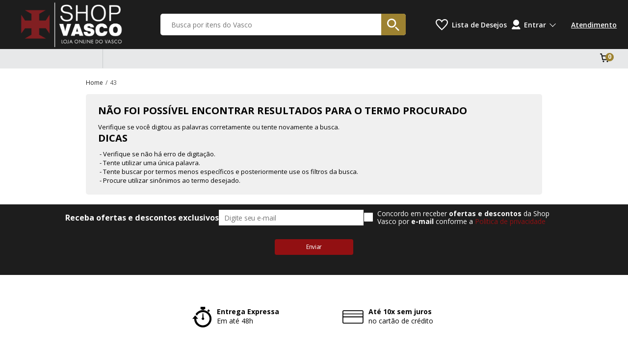

--- FILE ---
content_type: text/html; charset=utf-8
request_url: https://www.shopvasco.com.br/43?_desconto=50-60&mi=vsc_hm_desk_d3_50a60_110724-mas-00&psn=Banner_Deal_3
body_size: 15759
content:
<!doctype html>

<html lang="pt-BR">
  <head>
    <meta http-equiv="Content-Type" content="text/html; charset=utf-8">
    <meta name="viewport" content="initial-scale=1.0, width=device-width, height=device-height, viewport-fit=cover">
    <link rel="preload" href="" as="image" fetchpriority="high">
    <link rel="preload" href="https://static.netshoes.com.br/webstore-navigation-view/ff85c23acb/shopvasco/vendors.88212f8eb20f9ad9d087.css" as="style"><link rel="preload" href="https://static.netshoes.com.br/webstore-navigation-view/ff85c23acb/shopvasco/vendors.js" as="script"><link rel="preload" href="https://static.netshoes.com.br/webstore-navigation-view/ff85c23acb/shopvasco/main.88212f8eb20f9ad9d087.css" as="style"><link rel="preload" href="https://static.netshoes.com.br/webstore-navigation-view/ff85c23acb/shopvasco/main.js" as="script"><link rel="preload" href="https://static.netshoes.com.br/webstore-navigation-view/ff85c23acb/shopvasco/474.css" as="style"><link rel="preload" href="https://static.netshoes.com.br/webstore-navigation-view/ff85c23acb/shopvasco/474.js" as="script"><link rel="preload" href="https://static.netshoes.com.br/webstore-navigation-view/ff85c23acb/shopvasco/998.css" as="style"><link rel="preload" href="https://static.netshoes.com.br/webstore-navigation-view/ff85c23acb/shopvasco/998.js" as="script"><link rel="prefetch" href="https://static.netshoes.com.br/webstore-navigation-view/ff85c23acb/shopvasco/243.js"><link rel="prefetch" href="https://static.netshoes.com.br/webstore-navigation-view/ff85c23acb/shopvasco/47.css"><link rel="prefetch" href="https://static.netshoes.com.br/webstore-navigation-view/ff85c23acb/shopvasco/47.js"><link rel="prefetch" href="https://static.netshoes.com.br/webstore-navigation-view/ff85c23acb/shopvasco/841.js"><link rel="prefetch" href="https://static.netshoes.com.br/webstore-navigation-view/ff85c23acb/shopvasco/334.css"><link rel="prefetch" href="https://static.netshoes.com.br/webstore-navigation-view/ff85c23acb/shopvasco/10.js"><link rel="prefetch" href="https://static.netshoes.com.br/webstore-navigation-view/ff85c23acb/shopvasco/207.css"><link rel="prefetch" href="https://static.netshoes.com.br/webstore-navigation-view/ff85c23acb/shopvasco/841.css"><link rel="prefetch" href="https://static.netshoes.com.br/webstore-navigation-view/ff85c23acb/shopvasco/540.js"><link rel="prefetch" href="https://static.netshoes.com.br/webstore-navigation-view/ff85c23acb/shopvasco/356.js"><link rel="prefetch" href="https://static.netshoes.com.br/webstore-navigation-view/ff85c23acb/shopvasco/278.js"><link rel="prefetch" href="https://static.netshoes.com.br/webstore-navigation-view/ff85c23acb/shopvasco/187.js"><link rel="prefetch" href="https://static.netshoes.com.br/webstore-navigation-view/ff85c23acb/shopvasco/540.css"><link rel="prefetch" href="https://static.netshoes.com.br/webstore-navigation-view/ff85c23acb/shopvasco/893.css"><link rel="prefetch" href="https://static.netshoes.com.br/webstore-navigation-view/ff85c23acb/shopvasco/765.js"><link rel="prefetch" href="https://static.netshoes.com.br/webstore-navigation-view/ff85c23acb/shopvasco/574.js"><link rel="prefetch" href="https://static.netshoes.com.br/webstore-navigation-view/ff85c23acb/shopvasco/652.js"><link rel="prefetch" href="https://static.netshoes.com.br/webstore-navigation-view/ff85c23acb/shopvasco/356.css"><link rel="prefetch" href="https://static.netshoes.com.br/webstore-navigation-view/ff85c23acb/shopvasco/300.js"><link rel="prefetch" href="https://static.netshoes.com.br/webstore-navigation-view/ff85c23acb/shopvasco/334.js"><link rel="prefetch" href="https://static.netshoes.com.br/webstore-navigation-view/ff85c23acb/shopvasco/608.js"><link rel="prefetch" href="https://static.netshoes.com.br/webstore-navigation-view/ff85c23acb/shopvasco/476.js"><link rel="prefetch" href="https://static.netshoes.com.br/webstore-navigation-view/ff85c23acb/shopvasco/881.js"><link rel="prefetch" href="https://static.netshoes.com.br/webstore-navigation-view/ff85c23acb/shopvasco/893.js"><link rel="prefetch" href="https://static.netshoes.com.br/webstore-navigation-view/ff85c23acb/shopvasco/605.js"><link rel="prefetch" href="https://static.netshoes.com.br/webstore-navigation-view/ff85c23acb/shopvasco/824.js"><link rel="prefetch" href="https://static.netshoes.com.br/webstore-navigation-view/ff85c23acb/shopvasco/278.css"><link rel="prefetch" href="https://static.netshoes.com.br/webstore-navigation-view/ff85c23acb/shopvasco/476.css"><link rel="prefetch" href="https://static.netshoes.com.br/webstore-navigation-view/ff85c23acb/shopvasco/605.css"><link rel="prefetch" href="https://static.netshoes.com.br/webstore-navigation-view/ff85c23acb/shopvasco/300.css"><link rel="prefetch" href="https://static.netshoes.com.br/webstore-navigation-view/ff85c23acb/shopvasco/765.css"><link rel="prefetch" href="https://static.netshoes.com.br/webstore-navigation-view/ff85c23acb/shopvasco/652.css"><link rel="prefetch" href="https://static.netshoes.com.br/webstore-navigation-view/ff85c23acb/shopvasco/574.css"><link rel="prefetch" href="https://static.netshoes.com.br/webstore-navigation-view/ff85c23acb/shopvasco/608.css"><link rel="prefetch" href="https://static.netshoes.com.br/webstore-navigation-view/ff85c23acb/shopvasco/881.css"><link rel="prefetch" href="https://static.netshoes.com.br/webstore-navigation-view/ff85c23acb/shopvasco/824.css">
    <link rel="stylesheet" href="https://static.netshoes.com.br/webstore-navigation-view/ff85c23acb/shopvasco/vendors.88212f8eb20f9ad9d087.css"><link rel="stylesheet" href="https://static.netshoes.com.br/webstore-navigation-view/ff85c23acb/shopvasco/main.88212f8eb20f9ad9d087.css"><link rel="stylesheet" href="https://static.netshoes.com.br/webstore-navigation-view/ff85c23acb/shopvasco/474.css"><link rel="stylesheet" href="https://static.netshoes.com.br/webstore-navigation-view/ff85c23acb/shopvasco/998.css">
    <title>Loja de Artigos Esportivos Online | Shop Vasco</title>
      <meta name="description" content="Compre roupas, calçados, acessórios e equipamentos esportivos na Shop Vasco. As melhores marcas com os melhores preços que conectam você ao esporte."/>
      <meta name="robots" content="noindex,follow" /><link rel="canonical" href="https://www.shopvasco.com.br" />
      <link rel="icon" href="https://static.shopvasco.com.br/webstore-navigation-view/L_VASCO/images/favicon.ico" type="image/x-icon" /><meta property="og:description" content="Compre roupas, calçados, acessórios e equipamentos esportivos na Shop Vasco. As melhores marcas com os melhores preços que conectam você ao esporte.">
    <meta property="og:title" content="Loja de Artigos Esportivos Online | Shop Vasco">
    <meta property="og:image" content="https://static.shopvasco.com.br/bnn/l_vasco/2024-10-07/2330_shop-vasco-share.png">
    <meta property="og:image:type" content="image/png">
    <script>
      window.freedom = {
        live: function() {},
        getCookie: function() {},
        cookie: {
          get: function() {}
        }
      }
    </script>
    <script>
      window.dataLayer = [{"page":{"pageCategory":"friendly","pageID":"search","pageType":"Search","template":"search","searchResults":0},"site":{"application":"desktop","country":"BR","domain":"https://www.shopvasco.com.br","name":"Shop Vasco"},"ecommerce":{"currencyCode":"BRL","impressions":[]}}]
    </script>
    
    <script>(function(w,d,s,l,i){w[l]=w[l]||[];w[l].push({'gtm.start':
      new Date().getTime(),event:'gtm.js'});var f=d.getElementsByTagName(s)[0],
      j=d.createElement(s),dl=l!='dataLayer'?'&l='+l:'';j.async=true;j.src=
      'https://www.googletagmanager.com/gtm.js?id='+i+dl;f.parentNode.insertBefore(j,f);
      })(window,document,'script','dataLayer','GTM-5S948X8');</script><script>(function(w,d,s,l,i){w[l]=w[l]||[];w[l].push({'gtm.start':
      new Date().getTime(),event:'gtm.js'});var f=d.getElementsByTagName(s)[0],
      j=d.createElement(s),dl=l!='dataLayer'?'&l='+l:'';j.async=true;j.src=
      'https://www.googletagmanager.com/gtm.js?id='+i+dl;f.parentNode.insertBefore(j,f);
      })(window,document,'script','dataLayer','GTM-P2DTLKG');</script>
        <script type="text/javascript">
        (function(i,s,o,g,r,a,m){i['GoogleAnalyticsObject']=r;i[r]=i[r]||function(){
              try {(i[r].q=i[r].q||[]).push(arguments)}catch(err){}},i[r].l=1*new Date();a=s.createElement(o),
        m=s.getElementsByTagName(o)[0];a.async=1;a.src=g;m.parentNode.insertBefore(a,m)
        })(window,document,'script','https://www.google-analytics.com/analytics.js','_ga');

        _ga('create', 'UA-16416578-21', 'auto');
        var pageGA='/43?_desconto=50-60&mi=vsc_hm_desk_d3_50a60_110724-mas-00&psn=Banner_Deal_3';
        _ga('send', {"dimension16":"Search","dimension17":"Search","hitType":"pageview","page":pageGA});
      </script><script type="application/ld+json">{"@context":"https://schema.org","@type":"BreadcrumbList","itemListElement":[{"@type":"ListItem","position":1,"name":"Home","item":"https://www.shopvasco.com.br"},{"@type":"ListItem","position":2,"name":"43"}]}</script><script type="application/ld+json">{"@context":"https://schema.org","@type":"ItemList","name":"Busca por 43","url":"https://www.shopvasco.com.br/43?_desconto=50-60&mi=vsc_hm_desk_d3_50a60_110724-mas-00&psn=Banner_Deal_3","numberOfItems":"0","itemListElement":[]}</script><script type="text/javascript">
(function() { window.freedomDL = []; var script = document.createElement('script'); script.src =
'https://static.netshoes.com.br/freedom-analytics/0.7.0/freedom-analytics.js'; script.async = true;
document.head.appendChild(script); })();
</script>
  </head>
  <body>
    <div id="app">
      <div data-server-rendered="true" class="main"><!----> <header><a href="#content" accesskey="p" class="move-to-content" data-v-00d941fa>
  Ir para o conteúdo principal
</a> <div class="alert-floater-top alert-floater-top--soft-white" style="display:none;" data-v-53bccc8e data-v-747dd3e1><div class="alert-floater-top__content" data-v-53bccc8e><div class="ncard-pre-approved" data-v-53bccc8e data-v-747dd3e1><div class="ncard-pre-approved__content" data-v-53bccc8e data-v-747dd3e1><span class="image" data-v-53bccc8e data-v-747dd3e1></span> <div class="text" data-v-53bccc8e data-v-747dd3e1><p class="text__title" data-v-53bccc8e data-v-747dd3e1>
            , Exclusivo! <br data-v-53bccc8e data-v-747dd3e1>
            Cartão Shop Vasco Pré-aprovado!
          </p> <p class="text__subtitle" data-v-53bccc8e data-v-747dd3e1> 
            Solicite o seu NCard e tenha benefícios exclusivos toda semana.
            Descontos todos os dias e parcelamento exclusivo em até 15x sem juros.
          </p> <p class="text__observation" data-v-53bccc8e data-v-747dd3e1> *A análise da solicitação está sujeita à aprovação do banco emissor. </p></div></div> <div class="ncard-pre-approved__button" data-v-53bccc8e data-v-747dd3e1><button href="" qa-auto="" class="btn btn--primary btn--block icon--right" data-v-404b0443 data-v-747dd3e1> <span data-v-404b0443>
      Peça agora o seu
    </span> </button></div></div> <div class="alert-floater-top__close-button" data-v-53bccc8e><svg width="31" height="31" viewBox="0 0 31 31" xmlns="http://www.w3.org/2000/svg" class="ns-icon ns-icon-close-x ns-icon-fill--light-gray" style="width:18px;transform-origin:center;transform:rotate(0deg);" data-v-53bccc8e><path d="M1.58587 30.4308C2.12885 30.7029 2.67184 30.975 3.21482 30.975C3.75781 30.975 4.3008 30.7029 4.57229 30.4308L15.975 19.0022L27.3777 30.4308C27.6492 30.7029 28.1922 30.975 28.7352 30.975C29.2782 30.975 29.8212 30.7029 30.0926 30.4308C30.9071 29.6145 30.9071 28.2539 30.0926 27.4376L18.9614 16.009L30.3641 4.58045C31.1786 3.76412 31.1786 2.40358 30.3641 1.58725C29.5497 0.770924 28.1922 0.770924 27.3777 1.58725L15.975 13.0158L4.57229 1.58725C3.75781 0.770924 2.40035 0.770924 1.58587 1.58725C0.771386 2.40358 0.771386 3.76412 1.58587 4.58045L12.9886 16.009L1.58587 27.4376C0.771386 28.2539 0.771386 29.6145 1.58587 30.4308Z"></path></svg></div></div></div> <div class="wrapper-topbar"><div class="topbar" data-v-5d4474ef><div class="topbar__content" data-v-5d4474ef><div class="topbar__left" data-v-5d4474ef><ul class="topbar__links" data-v-5d4474ef></ul></div><div class="topbar__center" data-v-5d4474ef><ul class="topbar__links" data-v-5d4474ef></ul></div><div class="topbar__right" data-v-5d4474ef><ul class="topbar__links" data-v-5d4474ef></ul></div></div></div></div> <div class="header-wrapper" style="--fixed-offset:0px;" data-v-b934d05a><!----> <div class="main-bar" data-v-ec822216 data-v-b934d05a><div class="main-bar__content" data-v-ec822216><a alt="logo" href="/" class="logo" data-v-ec822216><div class="logo__image" data-v-ec822216><!----></div></a> <section class="navigation main-bar__component main-bar__component--show-mobile" data-v-ec822216><!----> <button aria-label="Menu" data-v-0019a763 data-v-b934d05a><svg width="20" height="16" viewBox="0 0 20 16" fill="none" xmlns="http://www.w3.org/2000/svg" data-v-0019a763><path fill-rule="evenodd" clip-rule="evenodd" d="M0 0H20V2H0V0ZM0 7H20V9H0V7ZM20 14H0V16H20V14Z" class="icon" data-v-0019a763></path></svg></button></section> <!----> <section class="searchBar main-bar__component searchBar--show-search" data-v-ec822216><div class="search-wrapper" data-v-7b5eb8aa data-v-b934d05a><div class="search" data-v-5377768e data-v-7b5eb8aa><div class="search__content" data-v-5377768e><label for="search" class="search__label" data-v-5377768e>
      Busca
    </label> <input id="search" placeholder="Busca por itens do Vasco" label="Busca por itens do Vasco" aria-label="Busca por itens do Vasco" autocomplete="off" type="text" name="search" required="required" value="" class="search__input" data-v-5377768e> <!----> <button aria-label="buscar produtos na loja" class="search__button" data-v-5377768e><svg width="45" height="45" viewBox="0 0 45 45" fill="none" xmlns="http://www.w3.org/2000/svg" class="search__icon" data-v-5377768e><path fill-rule="evenodd" clip-rule="evenodd" d="M16.5 33C25.6127 33 33 25.6127 33 16.5C33 7.3873 25.6127 0 16.5 0C7.3873 0 0 7.3873 0 16.5C0 25.6127 7.3873 33 16.5 33ZM16.5 28C22.8513 28 28 22.8513 28 16.5C28 10.1487 22.8513 5 16.5 5C10.1487 5 5 10.1487 5 16.5C5 22.8513 10.1487 28 16.5 28Z"></path> <path d="M30 31C29.5 31.5 29 33 30 34L40 44C41.5 45.5 43.5 44 43.5 44C43.5 44 45 42 44 41L34 31C32 29 30.5 30.5 30 31Z"></path></svg></button></div></div> <div class="search-wrapper__suggest" data-v-7b5eb8aa><div history="" class="suggest" style="display:none;" data-v-d906d5fa data-v-7b5eb8aa><!----></div></div></div> <!----></section> <section class="wishList main-bar__component" data-v-ec822216><a aria-label="Lista de Desejos" href="/wishlist" class="wishlist" data-v-4a1f6014 data-v-b934d05a><svg xmlns="http://www.w3.org/2000/svg" width="24" height="24" viewBox="0 0 24 24" class="wishlist__icon" data-v-4a1f6014><path d="M6.28 3c3.236.001 4.973 3.491 5.72 5.031.75-1.547 2.469-5.021 5.726-5.021 2.058 0 4.274 1.309 4.274 4.182 0 3.442-4.744 7.851-10 13-5.258-5.151-10-9.559-10-13 0-2.676 1.965-4.193 4.28-4.192zm.001-2c-3.183 0-6.281 2.187-6.281 6.192 0 4.661 5.57 9.427 12 15.808 6.43-6.381 12-11.147 12-15.808 0-4.011-3.097-6.182-6.274-6.182-2.204 0-4.446 1.042-5.726 3.238-1.285-2.206-3.522-3.248-5.719-3.248z"></path></svg> <span class="wishlist__text" data-v-4a1f6014>
    Lista de Desejos
  </span></a></section> <div class="main-bar__aside" data-v-ec822216><section class="userMenu main-bar__component main-bar__component--show-desktop" data-v-ec822216><div class="user" data-v-03e976fc data-v-b934d05a><i class="user__icon" data-v-03e976fc></i> <div class="user__content" data-v-03e976fc><span class="user__label" data-v-03e976fc>
      Entrar
    </span> <div class="user__box" data-v-03e976fc><ul class="user__box__container" data-v-03e976fc><li data-v-03e976fc><a href="/login" class="user__box__link" data-v-03e976fc>
              Login
            </a></li><li data-v-03e976fc><a href="/account/my-orders" class="user__box__link" data-v-03e976fc>
              Meus Pedidos
            </a></li><li data-v-03e976fc><a href="/account/my-addresses" class="user__box__link" data-v-03e976fc>
              Endereços
            </a></li></ul></div></div></div></section> <section class="minicart main-bar__component main-bar__component--show-mobile" data-v-ec822216><div class="mini-cart mini-cart--inline" data-v-544df718 data-v-c3053090 data-v-b934d05a><a href="/cart" class="mini-cart__link" data-v-544df718><span class="mini-cart__label" data-v-544df718>
      CARRINHO 
    </span> <svg fill="white" viewBox="0 0 41 36" xmlns="http://www.w3.org/2000/svg" class="mini-cart__icon" data-v-544df718><path fill-rule="evenodd" clip-rule="evenodd" d="M4.97162 3.48387H0V0H7.89762L9.3957 8.12903H41L34.9229 27.2903H9.35886L4.97162 3.48387ZM10.0377 11.6129L12.2849 23.8065H32.3482L36.2155 11.6129H10.0377Z"></path> <path fill-rule="evenodd" clip-rule="evenodd" d="M14.3317 36C16.1085 36 17.549 34.5702 17.549 32.8064C17.549 31.0427 16.1085 29.6129 14.3317 29.6129C12.5548 29.6129 11.1143 31.0427 11.1143 32.8064C11.1143 34.5702 12.5548 36 14.3317 36ZM14.3317 33.6774C14.8163 33.6774 15.2091 33.2875 15.2091 32.8064C15.2091 32.3254 14.8163 31.9355 14.3317 31.9355C13.8471 31.9355 13.4542 32.3254 13.4542 32.8064C13.4542 33.2875 13.8471 33.6774 14.3317 33.6774Z"></path> <path fill-rule="evenodd" clip-rule="evenodd" d="M33.928 32.8064C33.928 34.5702 32.4876 36 30.7107 36C28.9338 36 27.4934 34.5702 27.4934 32.8064C27.4934 31.0427 28.9338 29.6129 30.7107 29.6129C32.4876 29.6129 33.928 31.0427 33.928 32.8064ZM31.5881 32.8064C31.5881 33.2875 31.1953 33.6774 30.7107 33.6774C30.2261 33.6774 29.8332 33.2875 29.8332 32.8064C29.8332 32.3254 30.2261 31.9355 30.7107 31.9355C31.1953 31.9355 31.5881 32.3254 31.5881 32.8064Z"></path></svg> <span class="mini-cart__number" data-v-544df718>
      0
    </span></a> <div class="sub-cart sub-cart--lite sub-cart--empty" style="display:none;" data-v-6962b975 data-v-544df718>
  
</div></div></section> <section class="menu main-bar__component main-bar__component--show-desktop" data-v-ec822216><ul class="header-menu" data-v-ec822216><li class="header-menu__item" data-v-ec822216><a href="https://atendimento.shopvasco.com.br/hc/pt-br" class="header-menu__link" data-v-ec822216>
              Atendimento
            </a></li></ul></section></div></div></div></div> <div class="navbar navbar--background" data-v-53142787><div class="navbar__content navbar--breakpoint" data-v-53142787><section class="navbar__cep" data-v-53142787><div><!----> <!----></div></section> <ul class="main-nav" data-v-53142787></ul> <div class="mini-cart mini-cart--inline" data-v-544df718 data-v-c3053090><a href="/cart" class="mini-cart__link" data-v-544df718><span class="mini-cart__label" data-v-544df718>
      CARRINHO 
    </span> <svg fill="white" viewBox="0 0 41 36" xmlns="http://www.w3.org/2000/svg" class="mini-cart__icon" data-v-544df718><path fill-rule="evenodd" clip-rule="evenodd" d="M4.97162 3.48387H0V0H7.89762L9.3957 8.12903H41L34.9229 27.2903H9.35886L4.97162 3.48387ZM10.0377 11.6129L12.2849 23.8065H32.3482L36.2155 11.6129H10.0377Z"></path> <path fill-rule="evenodd" clip-rule="evenodd" d="M14.3317 36C16.1085 36 17.549 34.5702 17.549 32.8064C17.549 31.0427 16.1085 29.6129 14.3317 29.6129C12.5548 29.6129 11.1143 31.0427 11.1143 32.8064C11.1143 34.5702 12.5548 36 14.3317 36ZM14.3317 33.6774C14.8163 33.6774 15.2091 33.2875 15.2091 32.8064C15.2091 32.3254 14.8163 31.9355 14.3317 31.9355C13.8471 31.9355 13.4542 32.3254 13.4542 32.8064C13.4542 33.2875 13.8471 33.6774 14.3317 33.6774Z"></path> <path fill-rule="evenodd" clip-rule="evenodd" d="M33.928 32.8064C33.928 34.5702 32.4876 36 30.7107 36C28.9338 36 27.4934 34.5702 27.4934 32.8064C27.4934 31.0427 28.9338 29.6129 30.7107 29.6129C32.4876 29.6129 33.928 31.0427 33.928 32.8064ZM31.5881 32.8064C31.5881 33.2875 31.1953 33.6774 30.7107 33.6774C30.2261 33.6774 29.8332 33.2875 29.8332 32.8064C29.8332 32.3254 30.2261 31.9355 30.7107 31.9355C31.1953 31.9355 31.5881 32.3254 31.5881 32.8064Z"></path></svg> <span class="mini-cart__number" data-v-544df718>
      0
    </span></a> <div class="sub-cart sub-cart--lite sub-cart--empty" style="display:none;" data-v-6962b975 data-v-544df718>
  
</div></div></div></div></header> <div><div class="search-wrapper" data-v-088e0336><!----> <!----> <main id="content" class="search breakpoint" data-v-088e0336><ol class="search__breadcrumbs breadcrumb" data-v-996cbae0 data-v-088e0336><li itemprop="itemListElement" itemscope="itemscope" itemtype="https://schema.org/ListItem" class="breadcrumb__item" data-v-996cbae0><a href="/" itemtype="https://schema.org/Thing" itemprop="item" class="breadcrumb__link" data-v-996cbae0><span itemprop="name" class="breadcrumb__name" data-v-996cbae0>
        Home
      </span></a></li><li itemprop="itemListElement" itemscope="itemscope" itemtype="https://schema.org/ListItem" class="breadcrumb__item" data-v-996cbae0><span itemprop="name" class="breadcrumb__name" data-v-996cbae0>
      43
    </span></li></ol> <section class="empty" data-v-706bfefa data-v-088e0336><div class="empty__content" data-v-706bfefa><h2 class="empty__title" data-v-706bfefa>
      Não foi possível encontrar resultados para o termo procurado
    </h2> <span class="empty__subtitle" data-v-706bfefa>
      Verifique se você digitou as palavras corretamente ou tente novamente a busca.
    </span> <section class="empty__tips" data-v-706bfefa><h4 class="empty__tips__title" data-v-706bfefa>
        Dicas
      </h4> <ul class="empty__tips__list" data-v-706bfefa><li data-v-706bfefa>
          Verifique se não há erro de digitação.
        </li><li data-v-706bfefa>
          Tente utilizar uma única palavra.
        </li><li data-v-706bfefa>
          Tente buscar por termos menos específicos e posteriormente use os filtros da busca.
        </li><li data-v-706bfefa>
          Procure utilizar sinônimos ao termo desejado.
        </li></ul></section></div></section></main> <!----> <!----> <!----> <div class="newsletter-container" data-v-088e0336><div data-v-55abf472><section class="newsletter simple" data-v-55abf472><!----> <section class="newsletter-form"><div class="newsletter-form__title"><span class="newsletter-form__title" data-v-55abf472>
        Receba ofertas e descontos exclusivos
      </span></div> <div class="newsletter-form__input"><div class="base-input" data-v-55abf472><input required="required" placeholder="Digite seu e-mail" id="email" value="" class="base-input__input"> <label for="email" class="base-input__text">
    
  </label> <div class="base-input__icon"></div></div> <!----></div> <section class="newsletter-form__privacy-policy"><span class="checkbox" data-v-b4d215ee data-v-55abf472><label class="checkbox__label" data-v-b4d215ee><input type="checkbox" class="checkbox__input" data-v-b4d215ee>
    
    <span data-v-b4d215ee data-v-55abf472>Concordo em receber <strong>ofertas e descontos</strong> da Shop Vasco por <strong>e-mail</strong> conforme a <a href='/institucional/politica-de-privacidade'>Política de privacidade</a></span></label></span> <!----></section></section> <section class="newsletter-actions"><button href="" qa-auto="" class="btn btn--primary btn--block icon--right" data-v-404b0443 data-v-55abf472> <span data-v-404b0443>
      Enviar
    </span> </button></section></section></div></div> <!----> <!----> <!----> <!----></div></div> <div class="most-wanted-words" data-v-7cf13a5d><!----></div> <footer class="footer" data-v-70bf9c4e><div class="footer__content footer--background" data-v-70bf9c4e><section class="footer__stamps footer--breakpoint" data-v-70bf9c4e><ul class="footer__stamps__list" data-v-70bf9c4e><li class="stamp" data-v-70bf9c4e><svg width="40" height="42" viewBox="0 0 40 42" fill="none" xmlns="http://www.w3.org/2000/svg" class="stamp__icon stamp__icon--timer" data-v-70bf9c4e><path fill-rule="evenodd" clip-rule="evenodd" d="M23.9 5.1V6.3C23.1 6.2 22.3 6.1 21.5 6.1C20.7 6.1 19.9 6.1 19.1 6.2V5.1H17.4C17.2 5.1 17.1 5 16.9 4.9C16.7 4.8 16.7 4.6 16.7 4.4V0.7C16.7 0.5 16.8 0.4 16.9 0.2C17 0 17.2 0 17.4 0H25.6C25.8 0 25.9 0.1 26.1 0.2C26.3 0.3 26.3 0.5 26.3 0.7V4.4C26.3 4.6 26.2 4.8 26.1 4.9C26 5 25.8 5.1 25.6 5.1H23.9ZM33.1 5.5L35.3 7C35.5 7.1 35.6 7.3 35.6 7.4C35.6 7.5 35.6 7.7 35.5 7.9L34 10.1C33.9 10.2 33.8 10.3 33.6 10.4C33.4 10.5 33.3 10.4 33.1 10.3L30.9 8.8C30.8 8.7 30.7 8.5 30.6 8.4C30.5 8.3 30.6 8.1 30.7 7.9L32.2 5.7C32.3 5.6 32.4 5.5 32.6 5.5C32.8 5.5 33 5.5 33.1 5.5ZM22.8 22C23.2 22.2 23.5 22.5 23.8 22.9C24.1 23.3 24.2 23.7 24.2 24.2C24.2 24.9 24 25.5 23.5 26C23 26.5 22.4 26.7 21.7 26.7C21 26.7 20.4 26.5 19.9 26C19.4 25.5 19 25 19 24.3C19 23.8 19.1 23.4 19.4 23C19.7 22.6 20 22.3 20.4 22.1L20.7 13.9C20.7 13.4 21 13.1 21.6 13.1C22.2 13.1 22.4 13.4 22.5 13.9L22.8 22ZM21.5 6.8C23.9 6.8 26.2 7.3 28.3 8.2C30.4 9.1 32.3 10.4 33.9 12C35.5 13.6 36.8 15.4 37.7 17.6C38.6 19.8 39.1 22 39.1 24.4C39.1 26.8 38.6 29.1 37.7 31.2C36.8 33.3 35.5 35.2 33.9 36.8C32.3 38.4 30.4 39.7 28.3 40.6C26.2 41.5 23.9 42 21.5 42C19.1 42 16.8 41.5 14.7 40.6C12.6 39.7 10.7 38.4 9.1 36.9C7.5 35.4 6.2 33.5 5.3 31.3C4.4 29.2 3.9 26.9 3.9 24.5H0L5.9 17.4L11.8 24.5H8C8 26.4 8.4 28.1 9.1 29.7C9.8 31.3 10.8 32.7 12 33.9C13.2 35.1 14.7 36.1 16.3 36.8C17.9 37.5 19.7 37.8 21.5 37.8C23.3 37.8 25.1 37.4 26.8 36.7C28.5 36 29.9 35 31.1 33.8C32.3 32.6 33.3 31.2 34 29.5C34.7 27.8 35.1 26.1 35.1 24.3C35.1 22.5 34.7 20.7 34 19.1C33.3 17.5 32.3 16 31.1 14.8C29.9 13.6 28.4 12.6 26.8 11.9C25.2 11.2 23.4 10.9 21.5 10.9C20.2 10.9 18.9 11.1 17.7 11.4C16.5 11.7 15.4 12.3 14.3 12.9C13.2 13.5 12.3 14.3 11.5 15.2C10.7 16.1 10 17.1 9.4 18.2L6.6 14.8C7.4 13.6 8.3 12.5 9.4 11.5C10.5 10.5 11.6 9.6 12.9 8.9C14.2 8.2 15.5 7.6 17 7.2C18.5 6.8 19.9 6.8 21.5 6.8Z" fill="#333333"></path></svg> <div class="stamp__describe" data-v-70bf9c4e><p class="stamp__title" data-v-70bf9c4e>
              Entrega Expressa
            </p> <p class="stamp__content" data-v-70bf9c4e>Em até 48h</p></div></li><li class="stamp" data-v-70bf9c4e><svg height="13" viewBox="0 0 20 13" width="20" xmlns="http://www.w3.org/2000/svg" class="stamp__icon stamp__icon--card" data-v-70bf9c4e><path d="m18.6 0h-17.2952381c-.7206001 0-1.3047619.56955776-1.3047619 1.27214286v10.10285714c0 .3373933.13746559.6609678.38215591.8995408.24469033.2385731.57656162.3726021.92260599.3726021h17.2952381c.7206001 0 1.3047619-.5695578 1.3047619-1.2721429v-10.10285714c0-.7025851-.5841618-1.27214286-1.3047619-1.27214286zm.4380952 11.375c.0000552.2374526-.1946092.4313764-.4380952.4364286h-17.2952381c-.11785916.0000271-.23075837-.0462477-.31319651-.1283722s-.12746088-.1931709-.12489872-.3080564l-.00010367-4.64285714h18.1715322zm0-5.51571429h-18.17142853v-1.97785714h18.17142853zm.0001084-2.78571428h-18.17153693v-1.80142857c0-.23590449.19614192-.42714286.43809523-.42714286h17.2952381c.1169764-.00256394.2299421.04161465.3126778.12228198.0827358.08066733.1280471.19080886.1254174.30486088z"></path></svg> <div class="stamp__describe" data-v-70bf9c4e><p class="stamp__title" data-v-70bf9c4e>
              Até 10x sem juros
            </p> <p class="stamp__content" data-v-70bf9c4e>no cartão de crédito</p></div></li></ul></section> <section class="footer__menus footer--breakpoint" data-v-70bf9c4e><div class="footer__menus__menu" data-v-70bf9c4e><ul class="footer-menu" data-v-6ca06566 data-v-70bf9c4e><li class="footer-menu__item" data-v-6ca06566><h3 id="Atendimento" class="footer-menu__label footer-menu__label--title" data-v-6ca06566>
      Atendimento
      <i class="footer-menu__icon" data-v-6ca06566></i></h3> <ul class="footer-menu__submenu" data-v-6ca06566><li class="footer-menu__item footer-menu__submenu__item" data-v-6ca06566><a href="https://atendimento.shopvasco.com.br/hc/pt-br/sections/4412673159821-Entrega" target="_self" class="footer-menu__label" data-v-6ca06566>
            Entregas
          </a></li><li class="footer-menu__item footer-menu__submenu__item" data-v-6ca06566><a href="https://atendimento.shopvasco.com.br/hc/pt-br/sections/4412687337997-Pagamento" target="_self" class="footer-menu__label" data-v-6ca06566>
            Pagamentos
          </a></li><li class="footer-menu__item footer-menu__submenu__item" data-v-6ca06566><a href="https://atendimento.shopvasco.com.br/hc/pt-br/sections/4412694926861-Trocas-e-devolu%C3%A7%C3%B5es" target="_self" class="footer-menu__label" data-v-6ca06566>
            Trocas e devoluções
          </a></li><li class="footer-menu__item footer-menu__submenu__item" data-v-6ca06566><a href="https://atendimento.shopvasco.com.br/hc/pt-br/sections/4412673166093-Meus-pedidos" target="_self" class="footer-menu__label" data-v-6ca06566>
            Meus Pedidos
          </a></li><li class="footer-menu__item footer-menu__submenu__item" data-v-6ca06566><a href="https://atendimento.shopvasco.com.br/hc/pt-br" target="_self" class="footer-menu__label" data-v-6ca06566>
            Central de atendimento
          </a></li></ul></li></ul></div><div class="footer__menus__menu" data-v-70bf9c4e><ul class="footer-menu" data-v-6ca06566 data-v-70bf9c4e><li class="footer-menu__item" data-v-6ca06566><h3 id="Institucional" class="footer-menu__label footer-menu__label--title" data-v-6ca06566>
      Institucional
      <i class="footer-menu__icon" data-v-6ca06566></i></h3> <ul class="footer-menu__submenu" data-v-6ca06566><li class="footer-menu__item footer-menu__submenu__item" data-v-6ca06566><a href="/institucional/sobre" target="_self" class="footer-menu__label" data-v-6ca06566>
            Sobre a Shop Vasco
          </a></li><li class="footer-menu__item footer-menu__submenu__item" data-v-6ca06566><a href="/institucional/politica-de-privacidade" target="_self" class="footer-menu__label" data-v-6ca06566>
            Política de Privacidade
          </a></li><li class="footer-menu__item footer-menu__submenu__item" data-v-6ca06566><a href="/institucional/regulamentos" target="_self" class="footer-menu__label" data-v-6ca06566>
            Regulamentos
          </a></li></ul></li></ul></div><div class="footer__menus__menu" data-v-70bf9c4e><ul class="footer-menu" data-v-6ca06566 data-v-70bf9c4e><li class="footer-menu__item" data-v-6ca06566><h3 id="Compre pelo telefone" class="footer-menu__label footer-menu__label--title" data-v-6ca06566>
      Compre pelo telefone
      <i class="footer-menu__icon" data-v-6ca06566></i></h3> <ul class="footer-menu__submenu" data-v-6ca06566><li class="footer-menu__item footer-menu__submenu__item" data-v-6ca06566><span class="footer-menu__label" data-v-6ca06566>
            (11) 3070-6983
          </span></li><li class="footer-menu__item footer-menu__submenu__item" data-v-6ca06566><span class="footer-menu__label" data-v-6ca06566>
            (21) 4001-0028
          </span></li></ul></li></ul></div> <div class="footer__medias-and-seals" data-v-70bf9c4e><div class="social-media" data-v-ca38fe3a data-v-70bf9c4e><span class="social-media__title" data-v-ca38fe3a>
    Fique por dentro das novidades
  </span> <div class="social-media__list" data-v-ca38fe3a><a href="https://www.facebook.com/ShopVascoOficial" class="social-media__container" data-v-ca38fe3a><span class="social-media__accessibility" data-v-ca38fe3a>
        facebook
      </span> <span href="https://www.facebook.com/ShopVascoOficial" class="social-media__link social-media__link--facebook" data-v-ca38fe3a><svg width="33" height="62" viewBox="0 0 33 62" fill="none" xmlns="http://www.w3.org/2000/svg" class="social-media__icon social-media__icon--facebook" data-v-ca38fe3a><path d="M21.3529 34.5349V61.875H9.70588V34.5349H0V23.5029H9.70588V14.8692C9.70588 5.27616 15.5294 0 24.2647 0C28.6324 0 33 0.959306 33 0.959306V10.5523H28.1471C23.2941 10.5523 21.8383 13.4302 21.8383 16.3081V23.5029H32.5147L30.5735 34.5349H21.3529Z"></path></svg></span> <!----></a><a href="https://www.instagram.com/shopvasco/" class="social-media__container" data-v-ca38fe3a><span class="social-media__accessibility" data-v-ca38fe3a>
        instagram
      </span> <span href="https://www.instagram.com/shopvasco/" class="social-media__link social-media__link--instagram" data-v-ca38fe3a><svg width="36" height="34" viewBox="0 0 36 34" fill="none" xmlns="http://www.w3.org/2000/svg" class="social-media__icon social-media__icon--instagram" data-v-ca38fe3a><path fill-rule="evenodd" clip-rule="evenodd" d="M10.97 0.699997H25.2223C27.1086 0.898792 28.3662 1.09759 29.4142 1.49518C30.6717 2.09156 31.5101 2.48915 32.5581 3.48313C33.606 4.47711 34.2348 5.47108 34.654 6.46506C35.0732 7.45903 35.4923 8.65181 35.4923 10.441V23.959C35.2827 25.7482 35.0732 26.941 34.654 27.9349L34.654 27.935L34.6539 27.935L34.6539 27.9351L34.6539 27.9351C34.0251 29.1278 33.606 29.9229 32.5581 30.9169C31.5101 31.9108 30.4621 32.5072 29.4142 32.9048C28.3662 33.3024 27.1086 33.7 25.2223 33.7H10.97C9.08371 33.5012 7.82615 33.3024 6.77819 32.9048C5.52064 32.3084 4.68227 31.9108 3.63431 30.9169C2.58634 29.9229 1.95757 28.9289 1.53838 27.9349C1.1192 26.941 0.700012 25.7482 0.700012 23.959V10.441C0.909604 8.65181 1.1192 7.45903 1.53838 6.46506C2.16716 5.27229 2.58634 4.47711 3.63431 3.48313C4.68227 2.48915 5.73023 1.89277 6.77819 1.49518C7.82615 1.09759 9.08371 0.699997 10.97 0.699997ZM25.2223 3.68193H10.97C9.29331 3.88072 8.45494 4.07952 7.82616 4.27831C6.98779 4.47711 6.35901 4.8747 5.73024 5.47109C5.23269 5.943 4.99761 6.41491 4.71347 6.98532L4.71347 6.98533C4.63863 7.13556 4.56002 7.29335 4.47268 7.45904C4.44026 7.5513 4.40282 7.64832 4.36269 7.7523C4.14342 8.32048 3.8439 9.09663 3.8439 10.441V23.959C4.0535 25.5494 4.26309 26.3446 4.47268 26.941C4.68227 27.7361 5.10146 28.3325 5.73024 28.9289C6.22778 29.4008 6.72533 29.6238 7.32672 29.8933C7.48534 29.9644 7.65118 30.0387 7.82616 30.1217C7.92343 30.1524 8.02572 30.188 8.13535 30.226C8.73439 30.434 9.55269 30.7181 10.97 30.7181H25.2223C26.8991 30.5193 27.7374 30.3205 28.3662 30.1217C29.2046 29.9229 29.8334 29.5253 30.4621 28.9289C30.9597 28.457 31.1948 27.9851 31.4789 27.4147C31.5538 27.2643 31.6323 27.1068 31.7197 26.941C31.7521 26.8487 31.7896 26.7517 31.8297 26.6477C32.0489 26.0795 32.3485 25.3034 32.3485 23.959V10.441C32.1389 8.8506 31.9293 8.05542 31.7197 7.45904C31.5101 6.66386 31.0909 6.06747 30.4621 5.47109C29.9646 4.99917 29.467 4.7762 28.8657 4.5067C28.7073 4.43573 28.5409 4.36115 28.3662 4.27831C28.269 4.24759 28.1668 4.21211 28.0573 4.17409L28.0573 4.17407L28.0571 4.174L28.057 4.17399C27.458 3.96602 26.6397 3.68193 25.2223 3.68193ZM18.0962 8.6518C13.066 8.6518 9.08371 12.4289 9.08371 17.2C9.08371 21.9711 13.066 25.7482 18.0962 25.7482C23.1264 25.7482 27.1087 21.9711 27.1087 17.2C27.1087 12.4289 23.1264 8.6518 18.0962 8.6518ZM18.0962 22.7663C14.9523 22.7663 12.2276 20.3807 12.2276 17.2C12.2276 14.2181 14.7427 11.6337 18.0962 11.6337C21.2401 11.6337 23.9648 14.0193 23.9648 17.2C23.9648 20.1819 21.2401 22.7663 18.0962 22.7663ZM29.4142 8.45302C29.4142 9.55093 28.4758 10.441 27.3183 10.441C26.1607 10.441 25.2223 9.55093 25.2223 8.45302C25.2223 7.3551 26.1607 6.46506 27.3183 6.46506C28.4758 6.46506 29.4142 7.3551 29.4142 8.45302Z"></path></svg></span> <!----></a><a href="https://twitter.com/shopvasco" class="social-media__container" data-v-ca38fe3a><span class="social-media__accessibility" data-v-ca38fe3a>
        twitter
      </span> <span href="https://twitter.com/shopvasco" class="social-media__link social-media__link--twitter" data-v-ca38fe3a><svg width="16" height="14" viewBox="0 0 16 14" fill="none" xmlns="http://www.w3.org/2000/svg" class="social-media__icon social-media__icon--twitter" data-v-ca38fe3a><path d="M16 2C15.4 2.3 14.8 2.4 14.1 2.5C14.8 2.1 15.3 1.5 15.5 0.7C14.9 1.1 14.2 1.3 13.4 1.5C12.8 0.9 11.9 0.5 11 0.5C8.9 0.5 7.3 2.5 7.8 4.5C5.1 4.4 2.7 3.1 1 1.1C0.1 2.6 0.6 4.5 2 5.5C1.5 5.5 1 5.3 0.5 5.1C0.5 6.6 1.6 8 3.1 8.4C2.6 8.5 2.1 8.6 1.6 8.5C2 9.8 3.2 10.8 4.7 10.8C3.5 11.7 1.7 12.2 0 12C1.5 12.9 3.2 13.5 5 13.5C11.1 13.5 14.5 8.4 14.3 3.7C15 3.3 15.6 2.7 16 2Z"></path></svg></span> <!----></a></div></div> <!----> <!----></div></section> <div class="footer__wrapper footer--breakpoint" data-v-70bf9c4e><section class="footer__payment-flags" data-v-70bf9c4e><div class="payment" data-v-6142201c data-v-70bf9c4e><h4 class="payment-flags__title" data-v-6142201c>
    Formas de pagamento
  </h4> <ul class="payment-flags" data-v-6142201c><li class="payment-flags__flag" data-v-6142201c><i class="payment-flags__icon visa" data-v-6142201c></i></li><li class="payment-flags__flag" data-v-6142201c><i class="payment-flags__icon mastercard" data-v-6142201c></i></li><li class="payment-flags__flag" data-v-6142201c><i class="payment-flags__icon amex" data-v-6142201c></i></li><li class="payment-flags__flag" data-v-6142201c><i class="payment-flags__icon elo" data-v-6142201c></i></li><li class="payment-flags__flag" data-v-6142201c><i class="payment-flags__icon pix" data-v-6142201c></i></li></ul></div></section> <div class="footer__partner" data-v-70bf9c4e><span class="footer__partner__label" data-v-70bf9c4e>Parceiro</span> <img src="https://static.netshoes.com.br/vue-components/9.2.2/shopvasco/images/944d037673ec5439a4ce526c718e2d00.png" alt="ESM" class="footer__partner__img" data-v-70bf9c4e></div> <svg width="357" height="82" viewBox="0 0 357 82" fill="none" xmlns="http://www.w3.org/2000/svg" class="footer__poweredby" data-v-70bf9c4e><path fill="#8200FF" d="M104.9,47.12c0-.75.12-1.8.64-4.23l2.2-9.91h9.15l1.97-9.21h-9.15l2.03-9.73h-11.59l-6.14,28.9c-.75,3.42-.93,4.92-.93,6.31,0,7.24,5.27,11.06,11.47,11.06,2.72,0,4.58-.29,6.89-.93l1.97-9.27c-1.56.17-2.9.29-4.23.29-2.84,0-4.29-1.16-4.29-3.3Z"></path> <path fill="#8200FF" d="M77.21,22.79c-12.98,0-20.97,9.27-20.97,22.19,0,9.85,6.84,15.41,16.57,15.41,4.63,0,8.17-.41,11.76-1.45l1.91-9.09c-2.95.7-6.2.98-9.96.98-6.14,0-9.56-2.09-9.56-6.43,0-.11,0-.23,0-.35,2.73.4,5.5.59,9.67.59,8.75,0,14.37-3.13,14.37-11.47,0-5.68-3.59-10.37-13.79-10.37ZM80.4,34.43c-.46,2.26-2.26,3.53-7.47,3.53-1.16,0-2.83-.12-4.68-.38,1.35-3.52,3.9-6.69,8.27-6.69,2.66,0,3.94,1.39,3.94,2.95,0,.17,0,.41-.06.58Z"></path> <path fill="#8200FF" d="M209.98,22.85c-11.64,0-17.84,6.31-20.1,17.26-.41,2.03-.64,3.94-.64,5.62,0,10.08,6.89,14.66,15.93,14.66,11.3,0,17.67-5.73,20.04-17.2.41-1.97.58-3.77.58-5.44,0-9.44-6.08-14.89-15.81-14.89ZM214.15,40.57l-.58,2.84c-.87,4.34-3.36,6.89-7.7,6.89-3.48,0-4.98-2.2-4.98-5.27,0-.7.06-1.51.23-2.32l.58-2.84c.87-4.29,3.19-7.01,7.47-7.01,3.59,0,5.21,2.37,5.21,5.5,0,.7-.06,1.45-.23,2.2Z"></path> <path fill="#8200FF" d="M39.97,42.78c-1.1,5.1-2.14,6.37-3.24,6.37-1.62,0-1.8-1.56-2.37-5.21l-1.62-9.67c-1.39-8.4-5.79-11.35-12.16-11.35-8.75,0-14.08,5.68-16.57,17.55L0,59.46h11.3l4-19c1.1-5.1,2.14-6.37,3.24-6.37,1.62,0,1.8,1.56,2.37,5.21l1.62,9.67c1.39,8.4,5.79,11.35,12.16,11.35,8.75,0,14.08-5.68,16.57-17.55l4-19h-11.3l-4,19Z"></path> <path fill="#8200FF" d="M249.73,44.63c8.75,0,14.37-3.13,14.37-11.47,0-5.68-3.59-10.37-13.79-10.37-12.98,0-20.97,9.27-20.97,22.19,0,9.85,6.84,15.41,16.57,15.41,4.63,0,8.17-.41,11.76-1.45l1.91-9.09c-2.95.7-6.2.98-9.96.98-6.14,0-9.56-2.09-9.56-6.43,0-.11,0-.23,0-.35,2.73.4,5.5.59,9.67.59ZM249.61,30.9c2.66,0,3.94,1.39,3.94,2.95,0,.17,0,.41-.06.58-.46,2.26-2.26,3.53-7.47,3.53-1.16,0-2.83-.12-4.68-.38,1.35-3.52,3.9-6.69,8.27-6.69Z"></path> <path fill="#8200FF" d="M138.85,31.6c2.2,0,5.27.29,8.69.81l1.8-8.52c-3.24-.7-7.47-1.04-11.53-1.04-8.52,0-16.51,3.36-16.51,11.12,0,3.82,1.8,5.79,7.18,9.73,3.65,2.66,5.33,3.88,5.33,4.87,0,1.8-2.09,2.49-6.6,2.49-2.78,0-5.97-.35-9.38-.98l-1.85,9.09c3.13.81,7.7,1.22,13.09,1.22,9.62,0,16.8-4.29,16.8-12.57,0-4.17-3.01-7.01-8.11-10.54l-2.26-1.56c-1.56-1.04-2.2-1.51-2.2-2.2,0-1.45,1.85-1.91,5.56-1.91Z"></path> <path fill="#8200FF" d="M286.02,31.6c2.2,0,5.27.29,8.69.81l1.8-8.52c-3.24-.7-7.47-1.04-11.53-1.04-8.52,0-16.51,3.36-16.51,11.12,0,3.82,1.8,5.79,7.18,9.73,3.65,2.66,5.33,3.88,5.33,4.87,0,1.8-2.09,2.49-6.6,2.49-2.78,0-5.97-.35-9.38-.98l-1.85,9.09c3.13.81,7.7,1.22,13.09,1.22,9.62,0,16.8-4.29,16.8-12.57,0-4.17-3.01-7.01-8.11-10.54l-2.26-1.56c-1.56-1.04-2.2-1.51-2.2-2.2,0-1.45,1.85-1.91,5.56-1.91Z"></path> <path fill="#8200FF" d="M177.02,22.85c-4.08,0-7.47,1.29-10.61,3.93l2.68-12.73h-11.59l-9.56,45.41h11.59l5.33-25.37c2.03-.98,4-1.51,5.91-1.51,2.66,0,3.94.98,3.94,2.95,0,.41,0,.81-.12,1.27l-4.75,22.65h11.64l4.81-22.76c.29-1.45.46-2.84.46-4.05,0-6.95-4.75-9.79-9.73-9.79Z"></path> <text fill="#8200FF" transform="translate(6.88 13.94)"><tspan fill="#8200FF" x="0" y="0">
      P
    </tspan> <tspan fill="#8200FF" x="10.72" y="0">
      o
    </tspan><tspan fill="#8200FF" x="20.06" y="0">
      w
    </tspan><tspan fill="#8200FF" x="33.44" y="0">
      e
    </tspan><tspan fill="#8200FF" x="42.43" y="0">
      r
    </tspan><tspan fill="#8200FF" x="48.8" y="0">
      e
    </tspan><tspan x="57.88" y="0">
      d
    </tspan><tspan fill="#8200FF" x="71.17" y="0">
      b
    </tspan><tspan x="80.66" y="0">
      y
    </tspan></text></svg></div></div> <section class="footer__bottom footer--breakpoint" data-v-70bf9c4e><p class="footer__copy-rights" data-v-70bf9c4e>
      Copyright © 2000 - 2026 www.shopvasco.com.br, TODOS OS DIREITOS RESERVADOS. As fotos aqui veiculadas, logotipo e marca são de propriedade do site www.shopvasco.com.br. É vetada a sua reprodução, total ou parcial, sem a expressa autorização da administradora do site. Loja Powered By Netshoes NS2.COM INTERNET S.A. - R MARIA PRESTES MAIA nº 300 - 2º Andar CEP: 02047-901 - CARANDIRU - SAO PAULO - SP - CNPJ: 09.339.936/0001-16 - A inclusão no carrinho não garante o preço e/ou a disponibilidade do produto. Caso os produtos apresentem divergências de valores, o preço válido é o exibido na tela de pagamento. Vendas sujeitas a análise e disponibilidade de estoque.
    </p></section></footer> <!----></div>
    </div>
    <script>
      (function (a, b, c, d, e, f, g) {
        a['CsdmObject'] = e; a[e] = a[e] || function () {
          (a[e].q = a[e].q || []).push(arguments)
        }, a[e].l = 1 * new Date(); f = b.createElement(c),
          g = b.getElementsByTagName(c)[0]; f.async = 1; f.src = d; g.parentNode.insertBefore(f, g)
      })(window, document, 'script', '//device.clearsale.com.br/m/cs.js', 'csdm');
      csdm('app', '329154c575');
      csdm('mode', 'manual');
      </script>
      <script>var smarthintkey = 'SH-905320';</script>
      <script id="SH-905320" src="https://static.smarthint.co/Scripts/i/SmartHintTrack.min.js"></script>
    
    <script>window.__INITIAL_STATE__={"NCard":{},"Newsletter":{"type":"simple"},"SearchPage":{"total":0,"pageSize":0,"totalPages":0,"parentSkus":[],"aggregates":[],"queryFilters":[{"name":"_desconto","values":["50-60"],"min":50,"max":60,"labels":{"50-60":"50-60"}},{"name":"_desconto","values":["50-60"],"min":50,"max":60,"labels":{"50-60":"50-60"}}],"quickFilters":[],"empty":true,"hasNetsGo":false,"conversation":{},"listName":"43","normalizedAggregates":{},"currentQueries":{"_desconto":["50-60"]},"title":"43","listLayoutVersion":"","selectedFilters":[],"currentFilters":[],"searchLoading":false,"filterError":false,"showFilterMobile":false,"friendly":true,"banners":[],"friendlyQueries":{"tamanho":"43"}},"Banner":{"banners":{}},"Seo":{"blogs":[],"pageContent":{},"mostWantedWords":[],"linkedSearches":[],"faq":[],"urlFriendlyFilters":["departamento","tipo-de-produto","genero","marca","cor-principal"],"pagePosts":[]},"BreadCrumbs":{"breadCrumbsList":[{"term":"43"}]},"FeatureToggles":["show.my.wishlist","webstore.freedom.analytics.sdk.nav.front","webstore.fulfillment","webstore.home.countdown","webstore.home.recommendations","webstore.home.brand.banner","webstore.daily.offer.ajax","webstore.zipcode.geolocation.nav.front","wishlist.pdp","wishlist.search"],"GTM":{"storeId":"L_VASCO"},"Config":{"s3Path":"https:\u002F\u002Fstatic.shopvasco.com.br","theme":"","homeBackground":"","platform":"desktop","storeName":"Shop Vasco","storeId":"L_VASCO","domain":"https:\u002F\u002Fwww.shopvasco.com.br","socials":[{"active":true,"basetext":"","text":"Facebook","icon":"FacebookIcon","urlAccess":"https:\u002F\u002Fwww.facebook.com\u002Fsharer\u002Fsharer.php?u=[[pdpLink]]"},{"active":true,"basetext":"Acabei de visitar o produto","text":"Twitter","icon":"TwitterIcon","urlAccess":"https:\u002F\u002Ftwitter.com\u002Fintent\u002Ftweet?text=[[baseText]] [[productName]] [[pdpLink]]"},{"active":true,"basetext":"Acabei de visitar o produto","text":"Pinterest","icon":"PinterestIcon","urlAccess":"https:\u002F\u002Fpinterest.com\u002Fpin\u002Fcreate\u002Fbutton\u002F?url=[[pdpLink]]&media=[[mediaLink]]&description=[[description]]"},{"active":true,"basetext":"Acabei de visitar o produto","text":"E-mail","icon":"EmailIcon","urlAccess":"mailto:?subject=[[subject]]&body=[[body]]"},{"active":true,"basetext":"Acabei de visitar o produto","text":"WhatsApp","icon":"WhatsAppIcon","urlAccess":"https:\u002F\u002Fapi.whatsapp.com\u002Fsend\u002F?text=[[baseText]] [[productName]] [[pdpLink]]?utm_source=wpp&utm_medium=message"}],"isWebview":false,"pdpSuffix":"\u002Fp","currency":"BRL","search":{},"freedomAds":{"sdkUrl":"https:\u002F\u002Fstatic.netshoes.com.br\u002Fsponsored-products-sdk\u002F2.16.6-0\u002Fmagalu-ads.js","sdkCollectorUrl":"https:\u002F\u002Fstatic.netshoes.com.br\u002Fsponsored-products-sdk\u002F2.16.6-0\u002Fmagalu-ads-collector.js","sdkEventsUrl":"https:\u002F\u002Fstatic.netshoes.com.br\u002Fsponsored-products-sdk\u002F2.16.6-0\u002Fmagalu-ads-events.js"},"cookieNotification":{"cookieName":"useCookieAccepted","config":{"prefix":"Cookies:","message":"a gente guarda estatísticas de visitas para melhorar suas experiência de navegação. Ao continuar, você concorda com nossa","link":{"href":"\u002Finstitucional\u002Fpolitica-de-privacidade","text":"política de privacidade."},"buttonText":"Concordar e Fechar"}},"liveCommerce":{},"abTest":{}},"Navigation":{"virtualRoom":{"show":false},"contact":{"show":false},"whatsApp":{"show":false},"tvnsports":{"show":false},"menuInfoLinks":[],"userMenuMobile":{"labels":{"hello":"Olá, ","signin":"ENTRAR","account":"Acesse sua conta"},"links":{"account":"\u002Faccount","login":"\u002Flogin"}},"menu":[{"id":"136fc1bd-54ac-4c46-a865-df387dd1cc91","storeId":"L_VASCO","type":"TOP","name":"Camisa Home","sort":1,"url":"\u002Flst\u002Fmi-camisai?mi=hm_ger_mntop_CAM-HOME&psn=Menu_Top","image":{"sort":0,"path":"","url":""},"images":[],"tags":[],"children":[],"hotlink":false},{"id":"5767c172-8c2f-43fa-bd8d-731efada2886","storeId":"L_VASCO","type":"TOP","name":"Camisa Away","sort":2,"url":"\u002Flst\u002Fmi-camisaii?mi=hm_ger_mntop_CAM-AWAY&psn=Menu_Top","image":{"sort":0,"path":"","url":""},"images":[],"tags":[],"children":[],"hotlink":false},{"id":"3dd66f5a-e135-4bab-936e-01782e671cf4","storeId":"L_VASCO","type":"TOP","name":"Camisa Third","sort":3,"url":"\u002Flst\u002Fmi-camisaiii?mi=hm_ger_mntop_CAM-THIRD&psn=Menu_Top","image":{"sort":0,"path":"","url":""},"images":[],"tags":[],"children":[],"hotlink":false},{"id":"9e5ee257-a03a-4c41-9e73-ec68ec7e9176","storeId":"L_VASCO","type":"TOP","name":"Goleiro","sort":4,"url":"\u002Flst\u002Fmi-goleiro?mi=hm_ger_mntop_CAM-GOLEI&psn=Menu_Top","image":{"sort":0,"path":"","url":""},"images":[],"tags":[],"children":[],"hotlink":false},{"id":"04ffd601-04ce-4c7d-9952-933d0d30fc73","storeId":"L_VASCO","type":"TOP","name":"Linha Torcedor","sort":5,"url":"\u002Fbusca?nsCat=Artificial&q=vasco&mi=hm_ger_mntop_torcedor&psn=Menu_Top","image":{"sort":0,"name":"","path":"","fullPath":"","url":"","size":""},"images":[{"sort":0,"name":"","path":"","fullPath":"","url":"","size":""}],"tags":[],"children":[],"hotlink":false},{"id":"27bd96e1-7e79-4250-866b-466e7d70abf2","storeId":"L_VASCO","type":"TOP","name":"Casual","sort":6,"url":"\u002Fbusca?nsCat=Artificial&q=vasco&mi=hm_ger_mntop_casual&psn=Menu_Top","image":{"sort":0,"name":"","path":"","fullPath":"","url":"","size":""},"images":[{"sort":0,"name":"","path":"","fullPath":"","url":"","size":""}],"tags":[],"children":[],"hotlink":false},{"id":"6a720f84-b0f9-41a5-9680-85780cd66a5f","storeId":"L_VASCO","type":"TOP","name":"Infantil","sort":7,"url":"\u002Fbusca?nsCat=Natural&q=infantil&sort=new-releases&mi=hm_ger_mntop_infantil&psn=Menu_Top","image":{"sort":0,"name":"","path":"","fullPath":"","url":"","size":""},"images":[{"sort":0,"name":"","path":"","fullPath":"","url":"","size":""}],"tags":[],"children":[],"hotlink":false},{"id":"d6dee7c7-a19d-42f4-8591-fe6dea37f2bb","storeId":"L_VASCO","type":"TOP","name":"Novidades","sort":8,"url":"\u002Fbusca?nsCat=Artificial&q=vasco&searchTermCapitalized=Vasco&sort=new-releases&mi=hm_ger_mntop_novidades&psn=Menu_Top","tags":[],"children":[],"hotlink":false},{"id":"eab5e46f-0c78-473a-acaf-dce2a932440e","storeId":"L_VASCO","type":"TOP","name":"Outlet","sort":9,"url":"\u002Fbusca?sort=offers&_desconto=30-80&mi=hm_ger_mntop_outlet&psn=Menu_Top","image":{"sort":0,"name":"","path":"","fullPath":"","url":"","size":""},"images":[{"sort":0,"name":"","path":"","fullPath":"","url":"","size":""}],"tags":[],"children":[{"name":"Faixa de Preço","sort":1,"url":"\u002Fbusca?_preco=100-1999800&mi=hm_ger_mntop_OUT-FXPRE&psn=Menu_Top","imagePath":"","visible":false,"breakColumn":false,"newEntry":false,"children":[{"name":"Menos de R$50","sort":1,"url":"\u002Fbusca?_preco=0-5000&mi=hm_ger_mntop_OUT-FXPRE-ATE50&psn=Menu_Top","visible":false,"breakColumn":false,"newEntry":false,"children":[]},{"name":"De R$50 até R$100","sort":2,"url":"\u002Fbusca?_preco=5000-10000&mi=hm_ger_mntop_OUT-FXPRE-50a100&psn=Menu_Top","visible":false,"breakColumn":false,"newEntry":false,"children":[]},{"name":"De R$100 até R$200","sort":3,"url":"\u002Fbusca?_preco=10000-20000&mi=hm_ger_mntop_OUT-FXPRE-100a200&psn=Menu_Top","visible":false,"breakColumn":false,"newEntry":false,"children":[]},{"name":"De R$200 até R$300","sort":4,"url":"\u002Fbusca?_preco=20000-30000&mi=hm_ger_mntop_OUT-FXPRE-200a300&psn=Menu_Top","visible":false,"breakColumn":false,"newEntry":false,"children":[]},{"name":"De R$300 até R$500","sort":5,"url":"\u002Fbusca?_preco=30000-50000&mi=hm_ger_mntop_OUT-FXPRE-300a500&psn=Menu_Top","visible":false,"breakColumn":false,"newEntry":false,"children":[]},{"name":"Maior que R$ 500","sort":6,"url":"\u002Fbusca?_preco=50000-1999800&mi=hm_ger_mntop_OUT-FXPRE-500&psn=Menu_Top","visible":false,"breakColumn":false,"newEntry":false,"children":[]}]},{"name":"Descontos","sort":2,"url":"\u002Fbusca?_desconto=5-80&mi=hm_ger_mntop_OUT-DESC&psn=Menu_Top","visible":false,"breakColumn":true,"newEntry":false,"children":[{"name":"Até 20% OFF","sort":1,"url":"\u002Fbusca?_desconto=5-20&mi=hm_ger_mntop_OUT-DESC-ATE20&psn=Menu_Top","visible":false,"breakColumn":false,"newEntry":false,"children":[]},{"name":"De 20% a 40% OFF","sort":2,"url":"\u002Fbusca?_desconto=20-40&mi=hm_ger_mntop_OUT-DESC-20a40&psn=Menu_Top","visible":false,"breakColumn":false,"newEntry":false,"children":[]},{"name":"De 40% a 50% OFF","sort":3,"url":"\u002Fbusca?_desconto=40-50&mi=hm_ger_mntop_OUT-DESC-40a50&psn=Menu_Top","visible":false,"breakColumn":false,"newEntry":false,"children":[]},{"name":"De 50% a 60% OFF","sort":4,"url":"\u002Fbusca?_desconto=50-60&mi=hm_ger_mntop_OUT-DESC-50a60&psn=Menu_Top","visible":false,"breakColumn":false,"newEntry":false,"children":[]},{"name":"De 60% a 80% OFF","sort":5,"url":"\u002Fbusca?_desconto=60-80&mi=hm_ger_mntop_OUT-DESC-60a80&psn=Menu_Top","visible":false,"breakColumn":false,"newEntry":false,"children":[]}]}],"hotlink":false},{"id":"a74989a9-5461-4f3b-a636-99f59516836b","storeId":"L_VASCO","type":"TOP","name":"Cupons","sort":10,"url":"\u002Fcupom-shopvasco?mi=hm_ger_mntop_pag_cupons&psn=Menu_Top","image":{"sort":0,"path":"","url":""},"images":[],"tags":[],"children":[],"hotlink":false}]},"TopBar":{"theme":"","links":[]},"UserMenu":{"mainLabel":"Entrar","namePrefix":"Olá, ","nameSufix":"","logoutLabel":"Sair","loginHref":"\u002Flogin","logoutHref":"\u002Flogout","menu":[{"label":"Login","href":"\u002Flogin","rule":"NOT_SIGNED"},{"label":"Minha Conta","href":"\u002Fcustomer-area\u002Fpersonal-info","rule":"SIGNED"},{"label":"Meus Pedidos","href":"\u002Faccount\u002Fmy-orders"},{"label":"Endereços","href":"\u002Faccount\u002Fmy-addresses"},{"label":"Sair","href":"\u002Flogout","rule":"SIGNED"}],"theme":""},"Header":{"theme":"","menu":[{"label":"Atendimento","href":"https:\u002F\u002Fatendimento.shopvasco.com.br\u002Fhc\u002Fpt-br"}],"display":{"navigation":"MOBILE","searchBar":"ALL","userMenu":"DESKTOP","minicart":"MOBILE","menu":"DESKTOP","wishList":"ALL"},"wishlist":{"show":true,"theme":"","label":"Lista de Desejos","href":"\u002Fwishlist"},"minicart":{"label":"CARRINHO"},"searchBar":{"label":"Busca por itens do Vasco"}},"Footer":{"copyRights":"Copyright © 2000 - 2026 www.shopvasco.com.br, TODOS OS DIREITOS RESERVADOS. As fotos aqui veiculadas, logotipo e marca são de propriedade do site www.shopvasco.com.br. É vetada a sua reprodução, total ou parcial, sem a expressa autorização da administradora do site. Loja Powered By Netshoes NS2.COM INTERNET S.A. - R MARIA PRESTES MAIA nº 300 - 2º Andar CEP: 02047-901 - CARANDIRU - SAO PAULO - SP - CNPJ: 09.339.936\u002F0001-16 - A inclusão no carrinho não garante o preço e\u002Fou a disponibilidade do produto. Caso os produtos apresentem divergências de valores, o preço válido é o exibido na tela de pagamento. Vendas sujeitas a análise e disponibilidade de estoque.","copyRightsShort":"Copyright © 2000 - 2026 www.shopvasco.com.br, TODOS OS DIREITOS RESERVADOS. As fotos aqui veiculadas, logotipo e marca são de propriedade do site www.shopvasco.com.br. É vetada a sua reprodução, total ou parcial, sem a expressa autorização da administradora do site. Loja Powered By Netshoes NS2.COM INTERNET S.A. - R MARIA PRESTES MAIA nº 300 - 2º Andar CEP: 02047-901 - CARANDIRU - SAO PAULO - SP - CNPJ: 09.339.936\u002F0001-16 - A inclusão no carrinho não garante o preço e\u002Fou a disponibilidade do produto. Caso os produtos apresentem divergências de valores, o preço válido é o exibido na tela de pagamento. Vendas sujeitas a análise e disponibilidade de estoque.","stamps":[{"title":"Entrega Expressa","content":"Em até 48h","icon":"timer"},{"title":"Até 10x sem juros","content":"no cartão de crédito","icon":"card"}],"menus":[[{"tag":"Atendimento","links":[{"title":"Entregas","href":"https:\u002F\u002Fatendimento.shopvasco.com.br\u002Fhc\u002Fpt-br\u002Fsections\u002F4412673159821-Entrega"},{"title":"Pagamentos","href":"https:\u002F\u002Fatendimento.shopvasco.com.br\u002Fhc\u002Fpt-br\u002Fsections\u002F4412687337997-Pagamento"},{"title":"Trocas e devoluções","href":"https:\u002F\u002Fatendimento.shopvasco.com.br\u002Fhc\u002Fpt-br\u002Fsections\u002F4412694926861-Trocas-e-devolu%C3%A7%C3%B5es"},{"title":"Meus Pedidos","href":"https:\u002F\u002Fatendimento.shopvasco.com.br\u002Fhc\u002Fpt-br\u002Fsections\u002F4412673166093-Meus-pedidos"},{"title":"Central de atendimento","href":"https:\u002F\u002Fatendimento.shopvasco.com.br\u002Fhc\u002Fpt-br"}]}],[{"tag":"Institucional","links":[{"title":"Sobre a Shop Vasco","href":"\u002Finstitucional\u002Fsobre"},{"title":"Política de Privacidade","href":"\u002Finstitucional\u002Fpolitica-de-privacidade"},{"title":"Regulamentos","href":"\u002Finstitucional\u002Fregulamentos"}]}],[{"tag":"Compre pelo telefone","links":[{"title":"(11) 3070-6983"},{"title":"(21) 4001-0028"}]}]],"socialMedia":{"tag":"Fique por dentro das novidades","links":[{"socialName":"facebook","profile":"ShopVascoOficial","urlAccess":"https:\u002F\u002Fwww.facebook.com\u002FShopVascoOficial"},{"socialName":"instagram","profile":"shopvasco","urlAccess":"https:\u002F\u002Fwww.instagram.com\u002Fshopvasco\u002F"},{"socialName":"twitter","profile":"shopvasco","urlAccess":"https:\u002F\u002Ftwitter.com\u002Fshopvasco"}]},"paymentFlags":{"title":"Formas de Pagamento","flags":["visa","mastercard","amex","elo","pix"]},"partner":[{"label":"Parceiro","name":"ESM","image":"esm.png"}],"theme":"","showRaReputationSeal":false}}</script>
    <script src="https://static.netshoes.com.br/webstore-navigation-view/ff85c23acb/shopvasco/vendors.js" defer></script><script src="https://static.netshoes.com.br/webstore-navigation-view/ff85c23acb/shopvasco/474.js" defer></script><script src="https://static.netshoes.com.br/webstore-navigation-view/ff85c23acb/shopvasco/998.js" defer></script><script src="https://static.netshoes.com.br/webstore-navigation-view/ff85c23acb/shopvasco/main.js" defer></script>
  </body>
</html>


--- FILE ---
content_type: text/css
request_url: https://static.netshoes.com.br/webstore-navigation-view/ff85c23acb/shopvasco/main.88212f8eb20f9ad9d087.css
body_size: 42207
content:
@import url(https://fonts.googleapis.com/css?family=Open+Sans:400,300,300italic,400italic,600,600italic,700,700italic,800italic,800&display=swap);@import url(https://fonts.googleapis.com/css?family=Source+Sans+Pro:400,600);.ns-icon{display:block;height:auto}.ns-icon-fill--light-gray{fill:#999}.ns-icon-stroke--light-gray{stroke:#999}.ns-icon-fill--gray{fill:#666}.ns-icon-stroke--gray{stroke:#666}.ns-icon-fill--dark-gray{fill:#000}.ns-icon-stroke--dark-gray{stroke:#000}.ns-icon-fill--white{fill:#fff}.ns-icon-stroke--white{stroke:#fff}.ns-icon-fill--black{fill:#000}.ns-icon-stroke--black{stroke:#000}.ns-icon-fill--primary{fill:#1d1d1d}.ns-icon-stroke--primary{stroke:#1d1d1d}.ns-icon-fill--action{fill:#000}.ns-icon-stroke--action{stroke:#000}.ns-icon-fill--success{fill:#10ba78}.ns-icon-stroke--success{stroke:#10ba78}.ns-icon-fill--neutral-2{fill:#f2f2f2}.ns-icon-stroke--neutral-2{stroke:#f2f2f2}.ns-icon-fill--neutral-5{fill:#9b9b9b}.ns-icon-stroke--neutral-5{stroke:#9b9b9b}.ns-icon-fill--red{fill:#eb0013}.ns-icon-stroke--red{stroke:#eb0013}.alert-floater-top--black[data-v-53bccc8e]{background-color:#000}.alert-floater-top--dark-gray[data-v-53bccc8e]{background-color:#111}.alert-floater-top--gray[data-v-53bccc8e]{background-color:#666}.alert-floater-top--light-gray[data-v-53bccc8e]{background-color:#999}.alert-floater-top--soft-white[data-v-53bccc8e]{background-color:#eee}.alert-floater-top--white[data-v-53bccc8e]{background-color:#fff}.alert-floater-top--dark-purple[data-v-53bccc8e]{background-color:#422160}.alert-floater-top--primary[data-v-53bccc8e]{background-color:#1d1d1d}.alert-floater-top--action[data-v-53bccc8e]{background-color:#000}.alert-floater-top--success[data-v-53bccc8e]{background-color:#10ba78}.alert-floater-top[data-v-53bccc8e]{display:flex;justify-content:center;width:100%}.alert-floater-top__content[data-v-53bccc8e]{align-items:center;display:flex;justify-content:space-between;max-width:1306px;padding:20px 30px;width:100%}.alert-floater-top__close-button[data-v-53bccc8e]{cursor:pointer}@media(max-width:768px){.alert-floater-top__content[data-v-53bccc8e]{padding:15px}.alert-floater-top__close-button[data-v-53bccc8e]{position:absolute;right:10px;top:10px}}.fixed[data-v-53bccc8e]{position:fixed;top:0;z-index:10}.ncard-pre-approved[data-v-747dd3e1]{align-items:center;display:flex;justify-content:space-between;width:100%}.ncard-pre-approved__content[data-v-747dd3e1]{display:flex}.ncard-pre-approved__content .image[data-v-747dd3e1]{background-image:url(https://static.netshoes.com.br/webstore-navigation-view/ff85c23acb/shopvasco/images/2111553854ced6bb986a.png);background-repeat:no-repeat;background-size:100% 100%;flex-shrink:0;height:92px;margin-right:30px;width:60px}.ncard-pre-approved__content .text__title[data-v-747dd3e1]{color:#1d1d1d;font-size:18px;font-weight:700;margin-bottom:5px}.ncard-pre-approved__content .text__subtitle[data-v-747dd3e1]{color:#1d1d1d;margin-bottom:5px}.ncard-pre-approved__content .text__observation[data-v-747dd3e1]{color:#666;font-size:11px}.ncard-pre-approved__button[data-v-747dd3e1]{margin:0 30px}.ncard-pre-approved__button[data-v-747dd3e1] .btn--primary{width:220px}@media(max-width:768px){.ncard-pre-approved[data-v-747dd3e1]{flex-direction:column}.ncard-pre-approved__content .image[data-v-747dd3e1]{margin:5px 10px 0 0}.ncard-pre-approved__content .text__subtitle[data-v-747dd3e1]{font-size:13px}.ncard-pre-approved__button[data-v-747dd3e1]{margin:15px 0 0;width:100%}.ncard-pre-approved__button[data-v-747dd3e1] .btn--primary{width:100%}}.overlay[data-v-5fbccb87]{background:transparent;bottom:0;height:100%;opacity:1;overflow:auto;position:absolute;transition:.5s ease;width:100%}.overlay-box[data-v-5fbccb87]{background:rgba(0,0,0,.8);border-radius:0 0 4px 4px;bottom:0;padding:16px;position:absolute;width:100%}.overlay-box__title[data-v-5fbccb87]{color:#fff;display:block;font-size:16px;font-weight:700;line-height:16px;margin:0 0 12px;text-align:left}.overlay-box__btn[data-v-5fbccb87]{background-color:#000;border-radius:5px;display:inline-block;padding:8px 32px 8px 16px;position:relative}.overlay-box__btn__title[data-v-5fbccb87]{color:#fff;font-weight:700;text-align:left;text-transform:uppercase}.overlay-box__btn__icon[data-v-5fbccb87]{margin:0 5px;position:absolute;right:0;top:5px}.animated[data-v-5fbccb87]{opacity:0}.animated[data-v-5fbccb87]:hover{opacity:1}.banner-img img[data-v-97efe14a]{display:block;height:auto;margin:auto}@media(max-width:930px){.banner-unique[data-v-690f82e6]{height:100%;width:100%}.banner-unique img[data-v-690f82e6]{display:block;height:100%;-o-object-fit:cover;object-fit:cover;width:auto}}.banner-title[data-v-43b8a358]{color:#000;display:block;font-style:normal;padding-bottom:35px;text-align:left;text-transform:uppercase}:root{--swiper-theme-color:#007aff}.swiper-container{list-style:none;margin-left:auto;margin-right:auto;overflow:hidden;padding:0;position:relative;z-index:1}.swiper-container-vertical>.swiper-wrapper{flex-direction:column}.swiper-wrapper{box-sizing:content-box;display:flex;height:100%;position:relative;transition-property:transform;width:100%;z-index:1}.swiper-container-android .swiper-slide,.swiper-wrapper{transform:translateZ(0)}.swiper-container-multirow>.swiper-wrapper{flex-wrap:wrap}.swiper-container-multirow-column>.swiper-wrapper{flex-direction:column;flex-wrap:wrap}.swiper-container-free-mode>.swiper-wrapper{margin:0 auto;transition-timing-function:ease-out}.swiper-container-pointer-events{touch-action:pan-y}.swiper-container-pointer-events.swiper-container-vertical{touch-action:pan-x}.swiper-slide{flex-shrink:0;height:100%;position:relative;transition-property:transform;width:100%}.swiper-slide-invisible-blank{visibility:hidden}.swiper-container-autoheight,.swiper-container-autoheight .swiper-slide{height:auto}.swiper-container-autoheight .swiper-wrapper{align-items:flex-start;transition-property:transform,height}.swiper-container-3d{perspective:1200px}.swiper-container-3d .swiper-cube-shadow,.swiper-container-3d .swiper-slide,.swiper-container-3d .swiper-slide-shadow-bottom,.swiper-container-3d .swiper-slide-shadow-left,.swiper-container-3d .swiper-slide-shadow-right,.swiper-container-3d .swiper-slide-shadow-top,.swiper-container-3d .swiper-wrapper{transform-style:preserve-3d}.swiper-container-3d .swiper-slide-shadow-bottom,.swiper-container-3d .swiper-slide-shadow-left,.swiper-container-3d .swiper-slide-shadow-right,.swiper-container-3d .swiper-slide-shadow-top{height:100%;left:0;pointer-events:none;position:absolute;top:0;width:100%;z-index:10}.swiper-container-3d .swiper-slide-shadow-left{background-image:linear-gradient(270deg,rgba(0,0,0,.5),transparent)}.swiper-container-3d .swiper-slide-shadow-right{background-image:linear-gradient(90deg,rgba(0,0,0,.5),transparent)}.swiper-container-3d .swiper-slide-shadow-top{background-image:linear-gradient(0deg,rgba(0,0,0,.5),transparent)}.swiper-container-3d .swiper-slide-shadow-bottom{background-image:linear-gradient(180deg,rgba(0,0,0,.5),transparent)}.swiper-container-css-mode>.swiper-wrapper{overflow:auto;scrollbar-width:none;-ms-overflow-style:none}.swiper-container-css-mode>.swiper-wrapper::-webkit-scrollbar{display:none}.swiper-container-css-mode>.swiper-wrapper>.swiper-slide{scroll-snap-align:start start}.swiper-container-horizontal.swiper-container-css-mode>.swiper-wrapper{scroll-snap-type:x mandatory}.swiper-container-vertical.swiper-container-css-mode>.swiper-wrapper{scroll-snap-type:y mandatory}.swiper-container-fade.swiper-container-free-mode .swiper-slide{transition-timing-function:ease-out}.swiper-container-fade .swiper-slide{pointer-events:none;transition-property:opacity}.swiper-container-fade .swiper-slide .swiper-slide{pointer-events:none}.swiper-container-fade .swiper-slide-active,.swiper-container-fade .swiper-slide-active .swiper-slide-active{pointer-events:auto}.swiper-pagination{position:absolute;text-align:center;transform:translateZ(0);transition:opacity .3s;z-index:10}.swiper-pagination.swiper-pagination-hidden{opacity:0}.swiper-container-horizontal>.swiper-pagination-bullets,.swiper-pagination-custom,.swiper-pagination-fraction{bottom:10px;left:0;width:100%}.swiper-pagination-bullets-dynamic{font-size:0;overflow:hidden}.swiper-pagination-bullets-dynamic .swiper-pagination-bullet{position:relative;transform:scale(.33)}.swiper-pagination-bullets-dynamic .swiper-pagination-bullet-active,.swiper-pagination-bullets-dynamic .swiper-pagination-bullet-active-main{transform:scale(1)}.swiper-pagination-bullets-dynamic .swiper-pagination-bullet-active-prev{transform:scale(.66)}.swiper-pagination-bullets-dynamic .swiper-pagination-bullet-active-prev-prev{transform:scale(.33)}.swiper-pagination-bullets-dynamic .swiper-pagination-bullet-active-next{transform:scale(.66)}.swiper-pagination-bullets-dynamic .swiper-pagination-bullet-active-next-next{transform:scale(.33)}.swiper-pagination-bullet{background:#000;border-radius:50%;display:inline-block;height:8px;opacity:.2;width:8px}button.swiper-pagination-bullet{-webkit-appearance:none;-moz-appearance:none;appearance:none;border:none;box-shadow:none;margin:0;padding:0}.swiper-pagination-clickable .swiper-pagination-bullet{cursor:pointer}.swiper-pagination-bullet:only-child{display:none!important}.swiper-pagination-bullet-active{background:#007aff;background:var(--swiper-pagination-color,var(--swiper-theme-color));opacity:1}.swiper-container-vertical>.swiper-pagination-bullets{right:10px;top:50%;transform:translate3d(0,-50%,0)}.swiper-container-vertical>.swiper-pagination-bullets .swiper-pagination-bullet{display:block;margin:6px 0}.swiper-container-vertical>.swiper-pagination-bullets.swiper-pagination-bullets-dynamic{top:50%;transform:translateY(-50%);width:8px}.swiper-container-vertical>.swiper-pagination-bullets.swiper-pagination-bullets-dynamic .swiper-pagination-bullet{display:inline-block;transition:transform .2s,top .2s}.swiper-container-horizontal>.swiper-pagination-bullets .swiper-pagination-bullet{margin:0 4px}.swiper-container-horizontal>.swiper-pagination-bullets.swiper-pagination-bullets-dynamic{left:50%;transform:translateX(-50%);white-space:nowrap}.swiper-container-horizontal>.swiper-pagination-bullets.swiper-pagination-bullets-dynamic .swiper-pagination-bullet{transition:transform .2s,left .2s}.swiper-container-horizontal.swiper-container-rtl>.swiper-pagination-bullets-dynamic .swiper-pagination-bullet{transition:transform .2s,right .2s}.swiper-pagination-progressbar{background:rgba(0,0,0,.25);position:absolute}.swiper-pagination-progressbar .swiper-pagination-progressbar-fill{background:#007aff;background:var(--swiper-pagination-color,var(--swiper-theme-color));height:100%;left:0;position:absolute;top:0;transform:scale(0);transform-origin:left top;width:100%}.swiper-container-rtl .swiper-pagination-progressbar .swiper-pagination-progressbar-fill{transform-origin:right top}.swiper-container-horizontal>.swiper-pagination-progressbar,.swiper-container-vertical>.swiper-pagination-progressbar.swiper-pagination-progressbar-opposite{height:4px;left:0;top:0;width:100%}.swiper-container-horizontal>.swiper-pagination-progressbar.swiper-pagination-progressbar-opposite,.swiper-container-vertical>.swiper-pagination-progressbar{height:100%;left:0;top:0;width:4px}.swiper-pagination-white{--swiper-pagination-color:#fff}.swiper-pagination-black{--swiper-pagination-color:#000}.swiper-pagination-lock{display:none}.banner-slide--primary .title .banner-title{color:#000;font-size:1.4285714286rem;font-weight:700;margin-bottom:24px;padding-bottom:0;text-align:left;text-transform:uppercase}.banner-slide--primary .title .banner-title--black-friday{color:#fff}@media(max-width:930px){.banner-slide--primary .title .banner-title{font-size:1.2857142857rem;margin:0 0 15px 15px}}.banner-slide--primary .slider-container .swiper-button-next{right:-19px}@media(max-width:930px){.banner-slide--primary .slider-container .swiper-button-next{right:3px}}.banner-slide--primary .slider-container .swiper-button-prev{left:-23px}@media(max-width:930px){.banner-slide--primary .slider-container .swiper-button-prev{left:3px}}.banner-slide--primary .slider-container .swiper-button-next,.banner-slide--primary .slider-container .swiper-button-prev{align-items:center;background-color:#f5f5f5;background-image:none;border:1px solid #e6e6e6;border-radius:50%;display:inline-flex;height:32px;width:32px}.banner-slide--primary .slider-container .swiper-button-next:after,.banner-slide--primary .slider-container .swiper-button-prev:after{color:#000;font-size:1rem;font-weight:700}@media(max-width:930px){.banner-slide--primary .slider-container .swiper-button-next:after,.banner-slide--primary .slider-container .swiper-button-prev:after{font-size:.7142857143rem;transform:scale(1.3)}.banner-slide--primary .slider-container .swiper-button-next,.banner-slide--primary .slider-container .swiper-button-prev{background-color:#fff;height:24px;top:60%;width:24px}}.banner-slide--primary .slider-container .swiper-container-subtitle{font-size:1.1428571429rem;font-weight:600;margin-top:0}.banner-slide--secondary .swiper-button-next{right:-15px}.banner-slide--secondary .swiper-button-prev{left:-15px}.banner-slide--secondary .swiper-button-next,.banner-slide--secondary .swiper-button-prev{color:#666;height:23px;width:23px;z-index:2}.banner-slide--secondary .swiper-button-next:after,.banner-slide--secondary .swiper-button-prev:after{font-size:30px}.banner-slide--secondary-container-subtitle{font-size:1rem;font-weight:500;margin-top:8px}.banner-slide .slider-container{position:relative}.banner-slide .slider-container .swiper-slide{margin-right:0}.banner-slide .slider-container .swiper-container{z-index:0}.banner-slide .slider-container .swiper-container .title{align-items:center;display:flex;justify-content:center;text-transform:uppercase}.banner-slide .slider-container .swiper-container .swiper-slide.separator:not(.swiper-slide-active){border-left:2px solid #e5e5e5}.banner-slide .slider-container .swiper-container a{align-items:center;display:flex;flex-direction:column;justify-content:center}.banner-slide .slider-container .swiper-container-button{background-color:#000;border-radius:5px;bottom:24px;color:#fff;font-size:1.2857142857rem;font-weight:700;height:44px;left:0;margin-left:auto;margin-right:auto;position:absolute;right:0;text-align:center;width:88%}.banner-slide .slider-container .swiper-container .btn-mosaic{background-color:transparent;border:2px solid #1d1d1d;border-radius:8px;bottom:inherit;color:#1d1d1d;margin-bottom:8px;margin-top:8px;position:relative}.banner-slide .slider-container .swiper-container-subtitle{align-items:center;color:#666;display:flex;font-style:normal;justify-content:center;line-height:24px;text-align:center;width:100%}.banner-slide .slider-container .swiper-container-subtitle--black-friday{color:#fff}.banner-slide .slider-container .swiper-pagination-bullet{height:9px;width:9px}.banner-slide .slider-container .swiper-pagination-bullet-active{height:11px;width:11px}@media(max-width:930px){.banner-slide .slider-container .swiper-pagination-bullet{background:#bcbcbc;border-radius:100%;height:13px;width:13px}.banner-slide .slider-container .swiper-pagination-bullet-active{background:#fff}.banner-slide .slider-container .swiper-slide.separator{border-left:2px solid #e5e5e5}.banner-slide .slider-container .swiper-container-button{bottom:18px;font-size:1.1428571429rem;height:32px}}.banner-full{align-items:center;display:block;height:auto;justify-content:center;margin:0 auto;max-width:1920px;overflow:hidden;position:relative;width:100%}.banner-full--dots{bottom:20px;display:flex;flex-direction:row;height:20px;justify-content:end;left:0;margin:0 auto;max-width:1306px;position:absolute;right:0;width:100%}.banner-full img{display:block;height:auto}.stripe[data-v-a375d9ac] .banner-img{display:flex;justify-content:center;margin:0;padding:0;width:100%}.stripe[data-v-a375d9ac] .banner-img img{height:auto;width:auto;block-size:auto;max-width:none}.banners-highlights[data-v-8ee2157c]{height:auto;position:relative}.banners-highlights[data-v-8ee2157c] .swiper-slide img{border-radius:4px;height:auto}@media(max-width:930px){.banners-highlights[data-v-8ee2157c] .swiper-slide,.banners-highlights[data-v-8ee2157c] .swiper-slide img{width:100%}}.banners-slide-items[data-v-7128fdc0] .banner-slide{width:100%}.banners-slide-items--with-logo[data-v-7128fdc0] .banner-slide{width:95%}@media(max-width:1306px){.banners-slide-items--with-logo[data-v-7128fdc0] .banner-slide{width:94%}}.banners-slide-items--with-logo[data-v-7128fdc0] .banner-slide .title{width:105%}@media(max-width:1306px){.banners-slide-items--with-logo[data-v-7128fdc0] .banner-slide .title{width:106.5%}}@media(min-width:930px){.banners-slide-items .image-container[data-v-7128fdc0]{display:inline-block;max-height:129px;position:absolute;right:0;top:45px;vertical-align:top;width:81px}}.floater-banner[data-v-2ed1730d]{align-items:center;display:flex;height:100%;justify-content:center;left:0;position:fixed;top:0;width:100%;z-index:100}.floater-banner__content[data-v-2ed1730d]{height:350px;position:absolute;width:560px}.floater-banner__content[data-v-2ed1730d] .banner-img{display:inline-block;height:100%}.floater-banner__content[data-v-2ed1730d] .banner-img img{border-radius:4px;height:100%}@media(max-width:930px){.floater-banner__content[data-v-2ed1730d]{height:280px;width:320px}}.floater-banner__close[data-v-2ed1730d]{background-color:#606060;border:none;border-radius:50%;color:#fff;cursor:pointer;height:40px;outline:0;position:absolute;right:-15px;top:-15px;width:40px;z-index:101}.floater-banner__overlay[data-v-2ed1730d]{background-color:rgba(0,0,0,.5);height:100%;width:100%}.banner-title[data-v-484a7116]{color:#000;display:block;font-size:20px;font-weight:700;margin-bottom:24px;text-transform:uppercase;width:100%}.banner-title--black-friday[data-v-484a7116]{color:#fff}@media(max-width:930px){.banner-title[data-v-484a7116]{text-align:center;width:100%}}.banner[data-v-641c68d3]{margin:35px 0 60px;position:relative}@media(max-width:930px){.banner[data-v-641c68d3]{margin:35px 20px 60px}}.banner-title[data-v-641c68d3]{margin-bottom:35px;text-align:center}.banner-grid[data-v-641c68d3]{display:grid;grid-template-columns:repeat(auto-fill,minmax(200px,1fr));grid-gap:10px;gap:10px;position:relative;width:100%}@media(max-width:1306px){.banner-grid[data-v-641c68d3]{gap:44px}}@media(max-width:930px){.banner-grid[data-v-641c68d3]{gap:20px;grid-template-columns:repeat(2,1fr);grid-template-rows:repeat(2,1fr)}.banner-grid a[data-v-641c68d3]{margin-bottom:15px}}.banner-grid__btn[data-v-641c68d3]{align-self:center;background-color:#000;color:#e4e4e4;display:grid;font-size:14px;font-weight:600;height:30px;justify-self:center;margin-top:-15px;outline:none;padding:5px;position:relative;text-align:center;width:125px;z-index:1}.banner-img[data-v-641c68d3]{margin:0;position:relative}.banner-img img[data-v-641c68d3]{border-radius:8px;display:block;height:auto;margin:0;-o-object-fit:cover;object-fit:cover;width:100%}[data-v-5a3263c6] .swiper-slide .banner-img{position:relative}[data-v-5a3263c6] .swiper-slide .banner-img:before{background:linear-gradient(180deg,rgba(0,0,0,.7),transparent 31.77%);border-radius:10px;content:"";height:100%;position:absolute;width:100%}[data-v-5a3263c6] .swiper-slide .banner-img img{border-radius:10px;position:relative;z-index:-1}[data-v-5a3263c6] .swiper-slide .banner-img .swiper-container-subtitle{color:#fff;font-size:32px;font-weight:700;position:absolute;top:32px}@media(max-width:930px){[data-v-5a3263c6] .swiper-slide .banner-img .swiper-container-subtitle{font-size:24px;top:16px}}[data-v-8b3c35c6]:root{--swiper-theme-color:#007aff}.swiper-container[data-v-8b3c35c6]{list-style:none;margin-left:auto;margin-right:auto;overflow:hidden;padding:0;position:relative;z-index:1}.swiper-container-vertical>.swiper-wrapper[data-v-8b3c35c6]{flex-direction:column}.swiper-wrapper[data-v-8b3c35c6]{box-sizing:content-box;display:flex;height:100%;position:relative;transition-property:transform;width:100%;z-index:1}.swiper-container-android .swiper-slide[data-v-8b3c35c6],.swiper-wrapper[data-v-8b3c35c6]{transform:translateZ(0)}.swiper-container-multirow>.swiper-wrapper[data-v-8b3c35c6]{flex-wrap:wrap}.swiper-container-multirow-column>.swiper-wrapper[data-v-8b3c35c6]{flex-direction:column;flex-wrap:wrap}.swiper-container-free-mode>.swiper-wrapper[data-v-8b3c35c6]{margin:0 auto;transition-timing-function:ease-out}.swiper-container-pointer-events[data-v-8b3c35c6]{touch-action:pan-y}.swiper-container-pointer-events.swiper-container-vertical[data-v-8b3c35c6]{touch-action:pan-x}.swiper-slide[data-v-8b3c35c6]{flex-shrink:0;height:100%;position:relative;transition-property:transform;width:100%}.swiper-slide-invisible-blank[data-v-8b3c35c6]{visibility:hidden}.swiper-container-autoheight .swiper-slide[data-v-8b3c35c6],.swiper-container-autoheight[data-v-8b3c35c6]{height:auto}.swiper-container-autoheight .swiper-wrapper[data-v-8b3c35c6]{align-items:flex-start;transition-property:transform,height}.swiper-container-3d[data-v-8b3c35c6]{perspective:1200px}.swiper-container-3d .swiper-cube-shadow[data-v-8b3c35c6],.swiper-container-3d .swiper-slide-shadow-bottom[data-v-8b3c35c6],.swiper-container-3d .swiper-slide-shadow-left[data-v-8b3c35c6],.swiper-container-3d .swiper-slide-shadow-right[data-v-8b3c35c6],.swiper-container-3d .swiper-slide-shadow-top[data-v-8b3c35c6],.swiper-container-3d .swiper-slide[data-v-8b3c35c6],.swiper-container-3d .swiper-wrapper[data-v-8b3c35c6]{transform-style:preserve-3d}.swiper-container-3d .swiper-slide-shadow-bottom[data-v-8b3c35c6],.swiper-container-3d .swiper-slide-shadow-left[data-v-8b3c35c6],.swiper-container-3d .swiper-slide-shadow-right[data-v-8b3c35c6],.swiper-container-3d .swiper-slide-shadow-top[data-v-8b3c35c6]{height:100%;left:0;pointer-events:none;position:absolute;top:0;width:100%;z-index:10}.swiper-container-3d .swiper-slide-shadow-left[data-v-8b3c35c6]{background-image:linear-gradient(270deg,rgba(0,0,0,.5),transparent)}.swiper-container-3d .swiper-slide-shadow-right[data-v-8b3c35c6]{background-image:linear-gradient(90deg,rgba(0,0,0,.5),transparent)}.swiper-container-3d .swiper-slide-shadow-top[data-v-8b3c35c6]{background-image:linear-gradient(0deg,rgba(0,0,0,.5),transparent)}.swiper-container-3d .swiper-slide-shadow-bottom[data-v-8b3c35c6]{background-image:linear-gradient(180deg,rgba(0,0,0,.5),transparent)}.swiper-container-css-mode>.swiper-wrapper[data-v-8b3c35c6]{overflow:auto;scrollbar-width:none;-ms-overflow-style:none}.swiper-container-css-mode>.swiper-wrapper[data-v-8b3c35c6]::-webkit-scrollbar{display:none}.swiper-container-css-mode>.swiper-wrapper>.swiper-slide[data-v-8b3c35c6]{scroll-snap-align:start start}.swiper-container-horizontal.swiper-container-css-mode>.swiper-wrapper[data-v-8b3c35c6]{scroll-snap-type:x mandatory}.swiper-container-vertical.swiper-container-css-mode>.swiper-wrapper[data-v-8b3c35c6]{scroll-snap-type:y mandatory}.floating-slide[data-v-8b3c35c6]{background-color:#ececec;bottom:0;left:0;position:fixed;width:100vw;z-index:2}.floating-slide__line[data-v-8b3c35c6]{background-color:#000;display:flex;height:8px;justify-content:center}.floating-slide__line .arrow[data-v-8b3c35c6]{background-color:#000;border-top-left-radius:50px;border-top-right-radius:50px;bottom:16px;display:flex;height:16px;justify-content:center;padding-top:3px;position:relative;width:32px}.floating-slide__carousel[data-v-8b3c35c6]{height:0;transition-duration:.7s;transition-property:height}.floating-slide__carousel[data-v-8b3c35c6] .swiper-container .swiper-wrapper{margin:6px 0 6px 4px}.floating-slide__carousel[data-v-8b3c35c6] .swiper-container .swiper-wrapper .swiper-slide .banner-img{align-items:center;background-color:#fff;border-radius:30px;display:flex;height:46px;width:100%}.floating-slide__carousel[data-v-8b3c35c6] .swiper-container .swiper-wrapper .swiper-slide .banner-img img{border-radius:30px 0 0 30px;height:auto;margin-left:0;width:48px}.floating-slide__carousel[data-v-8b3c35c6] .swiper-container .swiper-wrapper .swiper-slide .banner-img span{font-size:12px;font-weight:400;line-height:16px;margin-left:0;margin-top:0;text-align:left;word-wrap:break-word;display:inline-block;max-width:calc(100% - 56px)}.opened .floating-slide__carousel[data-v-8b3c35c6]{height:58px}.price[data-v-cd280298]{color:#333;display:flex;flex-direction:column;font-size:1.71rem;font-weight:700;margin-top:12px;min-height:66.4px;text-align:left;-webkit-text-decoration:none;text-decoration:none;width:100%}@media(max-width:930px){.price[data-v-cd280298]{font-size:1.28rem;margin-top:8px}}.price__payment-method[data-v-cd280298]{font-size:1.2rem}@media(max-width:930px){.price__payment-method[data-v-cd280298]{font-size:.85rem}}.price__list[data-v-cd280298],.price__startingAt[data-v-cd280298]{color:#999;font-size:1.1rem;font-weight:400}.price__installment[data-v-cd280298]{color:#333;font-size:1rem;font-weight:400}.price--black-friday .price__installment[data-v-cd280298],.price--black-friday .price__list[data-v-cd280298],.price--black-friday .price__startingAt[data-v-cd280298],.price--black-friday[data-v-cd280298]{color:#fff}.promotional-badge[data-v-4a120b5d]{list-style:none;padding:10px 0}.promotional-badge .crossBorderStamps img[data-v-4a120b5d]{height:16px;width:129px}.shipping-navigation--default[data-v-377cfd13]{color:#666;font-size:1rem;font-weight:600;margin-top:4px}.shipping-navigation--default[data-v-377cfd13] strong{color:#10ba78}.shipping-navigation--fulfillment[data-v-377cfd13]{background-color:transparent;color:#10ba78;font-size:.8571428571rem;font-weight:600;margin-left:-4px;margin-top:4px;padding:2px 4px;width:-moz-fit-content;width:fit-content}.shipping-navigation--fulfillment[data-v-377cfd13] strong{font-weight:inherit}@media(max-width:930px){.shipping-navigation--fulfillment[data-v-377cfd13]{font-size:.7142857143rem;width:-moz-max-content;width:max-content}}.sazonalStamps[data-v-54b29b36]{line-height:0;margin-bottom:2px}@media(min-width:930px){.sazonalStamps[data-v-54b29b36]{margin-bottom:8px}}.sazonalStamps img[data-v-54b29b36]{display:block;height:20px;max-width:100%;-o-object-fit:contain;object-fit:contain;width:92px}@media(min-width:930px){.sazonalStamps img[data-v-54b29b36]{height:24px;width:auto}}.sazonalStamps.desktop-layout[data-v-54b29b36]{margin-bottom:8px}.sazonalStamps.desktop-layout img[data-v-54b29b36]{height:24px;width:auto}.product-card[data-v-782b85dd]{background-color:#fff;border:1px solid #f0f3f4;border-radius:5px;box-shadow:0 2px 8px 0 rgba(99,99,99,.2);height:100%;margin:0 2px 24px;padding:12px 12px 24px}.product-card__flag[data-v-782b85dd]{fill:#921012;min-height:36px;min-width:32px;position:absolute;right:14px;top:12px}@media(max-width:930px){.product-card__flag[data-v-782b85dd]{right:10px;top:8px}}.product-card__image[data-v-782b85dd]{display:flex;flex-direction:column;width:100%}.product-card__image img[data-v-782b85dd]{max-height:286px;width:100%}.product-card__image span[data-v-782b85dd]{background-color:rgba(16,186,120,.8);color:#fff;font-weight:700;height:23px;line-height:1.6;margin-top:-23px;text-align:center;width:100%}@media(max-width:930px){.product-card__image span[data-v-782b85dd]{font-size:.85rem;height:15px;line-height:1.4;margin-top:-15px}}.product-card__name[data-v-782b85dd]{color:#333;font-size:1.25rem;height:40px;line-height:1.1;margin-top:12px;text-align:left;-webkit-text-decoration:none;text-decoration:none;width:100%;-webkit-box-orient:vertical;display:-webkit-box;-webkit-line-clamp:2;overflow:hidden;padding-right:1rem;position:relative;text-overflow:ellipsis}@media(max-width:930px){.product-card__name[data-v-782b85dd]{font-size:1rem;height:30px;line-height:1.05;margin-top:5px}.product-card[data-v-782b85dd]{height:100%;margin:0 2px 2px;padding:8px}}.product-card--black-friday[data-v-782b85dd]{background-color:#0c0d0d;border-color:#0c0d0d;box-shadow:none}.product-card--black-friday .product-card__flag[data-v-782b85dd]{fill:#0c0d0d}.product-card--black-friday .product-card__name[data-v-782b85dd]{color:#fff}.promotional .product-card[data-v-782b85dd]{box-shadow:0 1px 3px 0 rgba(0,0,0,.1),0 1px 2px 0 rgba(0,0,0,.06);margin:3px;padding:8px}.promotional .product-card__name[data-v-782b85dd]{font-size:1.18rem;line-height:20px;margin-top:16px}@media(max-width:930px){.promotional .product-card__name[data-v-782b85dd]{font-size:16px;line-height:14.5px;margin-top:5px}}.timer-fragment[data-v-7d3dc71a]{align-items:center;background-color:#fff;border-radius:4px;display:flex;height:30px;justify-content:center;width:30px}.timer-fragment span[data-v-7d3dc71a]{color:#333;font-size:18px;font-weight:700}@media(max-width:930px){.timer-fragment--black-friday[data-v-7d3dc71a]{height:24px;width:24px}.timer-fragment--black-friday span[data-v-7d3dc71a]{font-size:14px}}.timer[data-v-837d8974]{align-items:center;display:flex;font-size:1.3rem;font-weight:700;gap:4px}.timer span[data-v-837d8974]{color:#fff}.header[data-v-3caa3c7c]{align-items:center;display:grid;min-height:46px;padding:8px 16px;width:100%;grid-gap:8px;background-color:#921012;gap:8px;grid-template-areas:"icon title subtitle countdown";grid-template-columns:auto auto 1fr auto;justify-content:space-between}@media(max-width:930px){.header[data-v-3caa3c7c]{grid-template-areas:"icon title countdown" "icon subtitle countdown";height:auto;row-gap:2px}}.header__icon-container[data-v-3caa3c7c]{align-items:center;display:flex;flex-shrink:0;grid-area:icon}.header__main[data-v-3caa3c7c]{align-items:center;display:flex;font-size:26px;font-weight:600;gap:8px;grid-area:title;text-transform:uppercase}.header__details[data-v-3caa3c7c]{align-items:center;display:flex;gap:8px;grid-area:subtitle;justify-content:end}@media(max-width:930px){.header__details[data-v-3caa3c7c]{justify-content:start;width:100%}}.header__countdown[data-v-3caa3c7c]{align-items:center;display:flex;flex-shrink:0;font-size:1.3rem;font-weight:700;grid-area:countdown;justify-content:end}.header .text__title[data-v-3caa3c7c]{color:#fff;line-height:1.1;word-break:break-word}@media(max-width:930px){.header .text__title[data-v-3caa3c7c]{font-size:16px}}.header .text__subtitle[data-v-3caa3c7c]{color:#fff;font-size:20px;font-weight:600;text-transform:none}@media(max-width:930px){.header .text__subtitle[data-v-3caa3c7c]{font-size:14px}}.header--promotional[data-v-3caa3c7c]{border-top-left-radius:10px;border-top-right-radius:10px;grid-template-areas:"icon title countdown" "icon subtitle countdown";row-gap:2px}.header--promotional .text__title[data-v-3caa3c7c]{font-size:16px}.header--promotional .text__subtitle[data-v-3caa3c7c]{font-size:14px}.header--black-friday[data-v-3caa3c7c]{background-color:transparent;padding:0}.header--black-friday .header__countdown[data-v-3caa3c7c]{padding-right:8px}@media(max-width:930px){.header--black-friday[data-v-3caa3c7c]{grid-template-areas:"title title title" "subtitle subtitle countdown";padding:0 16px;row-gap:6px}.header--black-friday .header__countdown[data-v-3caa3c7c]{justify-content:start}}.daily-offer[data-v-2bc7e382]{height:-moz-max-content;height:max-content}.daily-offer__container[data-v-2bc7e382]{height:0;position:relative;visibility:hidden;width:100%}.daily-offer__container__slider[data-v-2bc7e382]{margin-top:16px}@media(max-width:930px){.daily-offer__container__slider[data-v-2bc7e382]{margin-top:0;padding:16px}}.daily-offer__container__slider .swiper-slide[data-v-2bc7e382]{height:auto;margin-bottom:5px}@media(max-width:930px){.daily-offer__container__slider .swiper-slide[data-v-2bc7e382]{min-height:228px}}.daily-offer__container__slider .swiper-button-next[data-v-2bc7e382],.daily-offer__container__slider .swiper-button-prev[data-v-2bc7e382]{background:#f5f5f5;border:1px solid #e6e6e6;border-radius:50%;height:32px;top:45%;width:32px;z-index:2}.daily-offer__container__slider .swiper-button-next[data-v-2bc7e382]:after,.daily-offer__container__slider .swiper-button-prev[data-v-2bc7e382]:after{color:#000;font-size:16px;font-weight:700}@media(max-width:930px){.daily-offer__container__slider .swiper-button-next[data-v-2bc7e382],.daily-offer__container__slider .swiper-button-prev[data-v-2bc7e382]{box-shadow:0 4px 8px 2px rgba(0,0,0,.15),0 0 1px 2px rgba(0,0,0,.15);height:24px;top:60%;width:24px}.daily-offer__container__slider .swiper-button-next[data-v-2bc7e382]:after,.daily-offer__container__slider .swiper-button-prev[data-v-2bc7e382]:after{font-size:12px}}.daily-offer__container__slider .swiper-button-prev[data-v-2bc7e382]{left:-8px}@media(max-width:930px){.daily-offer__container__slider .swiper-button-prev[data-v-2bc7e382]{left:8px}}.daily-offer__container__slider .swiper-button-next[data-v-2bc7e382]{right:-8px}@media(max-width:930px){.daily-offer__container__slider .swiper-button-next[data-v-2bc7e382]{right:8px}}.daily-offer .promotional[data-v-2bc7e382]{margin-bottom:0;width:100%}.daily-offer .promotional .daily-offer__slider[data-v-2bc7e382]{align-items:center;background-color:#fff;border-bottom-left-radius:10px;border-bottom-right-radius:10px;display:flex;justify-content:center;margin-top:0;padding:16px 24px 0}@media(max-width:930px){.daily-offer .promotional .daily-offer__slider[data-v-2bc7e382]{padding:16px 16px 0}}.daily-offer .promotional .slider-container[data-v-2bc7e382]{align-items:center;display:flex;justify-content:center;width:100%}.daily-offer .promotional .swiper-container[data-v-2bc7e382]{width:274px}@media(max-width:930px){.daily-offer .promotional .swiper-container[data-v-2bc7e382]{width:100%}}.daily-offer .promotional .swiper-button-prev[data-v-2bc7e382]{left:0}@media(max-width:930px){.daily-offer .promotional .swiper-button-prev[data-v-2bc7e382]{left:-4px}}.daily-offer .promotional .swiper-button-next[data-v-2bc7e382]{right:0}@media(max-width:930px){.daily-offer .promotional .swiper-button-disabled.swiper-button-next[data-v-2bc7e382],.daily-offer .promotional .swiper-button-next[data-v-2bc7e382]{right:-4px}.daily-offer .promotional .swiper-button-disabled.swiper-button-prev[data-v-2bc7e382]{left:-4px}}.daily-offer--black-friday .daily-offer__container__slider[data-v-2bc7e382]{padding:16px 8px}@media(max-width:930px){.daily-offer--black-friday .daily-offer__container__slider .swiper-button[data-v-2bc7e382]{display:none}}.daily-offer .active[data-v-2bc7e382]{height:auto;margin-bottom:20px;visibility:visible}@media(max-width:930px){.daily-offer .active[data-v-2bc7e382]{margin-top:16px}}.newsletter-input[data-v-7a5594e0]{margin-right:16px}.newsletter-input[data-v-7a5594e0] .base-input{height:54px;width:275px}@media(max-width:1306px){.newsletter-input[data-v-7a5594e0]{margin-right:8px}.newsletter-input[data-v-7a5594e0] .base-input{max-width:173px;width:100%}}@media(max-width:930px){.newsletter-input[data-v-7a5594e0]{margin-bottom:12px;margin-right:0;width:100%}.newsletter-input[data-v-7a5594e0] .base-input{max-width:100%;width:100%}}.newsletter-container[data-v-ec77a198]{align-items:center;background-color:#f4f4f4;border-radius:8px;display:flex;height:112px;justify-content:center;padding:20px 70px;position:relative}.newsletter-container-theme-black-friday[data-v-ec77a198],.newsletter-container-theme-black-november[data-v-ec77a198]{background-color:transparent}.newsletter-container-theme-black-friday[data-v-ec77a198] .base-input__input:focus+.base-input__text,.newsletter-container-theme-black-friday[data-v-ec77a198] .base-input__input:valid+.base-input__text,.newsletter-container-theme-black-november[data-v-ec77a198] .base-input__input:focus+.base-input__text,.newsletter-container-theme-black-november[data-v-ec77a198] .base-input__input:valid+.base-input__text{color:#000}.newsletter-container-theme-black-friday .newsletter-container__privacy .checkbox__label .label[data-v-ec77a198],.newsletter-container-theme-black-friday .newsletter-container__privacy .checkbox__label .label[data-v-ec77a198] a,.newsletter-container-theme-black-friday .newsletter-container__privacy .title[data-v-ec77a198],.newsletter-container-theme-black-november .newsletter-container__privacy .checkbox__label .label[data-v-ec77a198],.newsletter-container-theme-black-november .newsletter-container__privacy .checkbox__label .label[data-v-ec77a198] a,.newsletter-container-theme-black-november .newsletter-container__privacy .title[data-v-ec77a198]{color:#fff}.newsletter-container-theme-black-friday .newsletter-container__form .btn[data-v-ec77a198],.newsletter-container-theme-black-november .newsletter-container__form .btn[data-v-ec77a198]{border-color:#b21214;color:#b21214}.newsletter-container__background[data-v-ec77a198]{border-radius:8px;left:0;position:absolute}.newsletter-container__privacy[data-v-ec77a198]{color:#000;display:flex;flex-direction:column;justify-content:center;margin-right:25px;width:400px}.newsletter-container__privacy .title[data-v-ec77a198]{font-size:20px;font-weight:700;margin-bottom:4px}.newsletter-container__privacy[data-v-ec77a198] .label a{color:#000;-webkit-text-decoration:underline;text-decoration:underline}.newsletter-container__privacy[data-v-ec77a198] .checkbox__label{align-items:center;display:flex}.newsletter-container__privacy[data-v-ec77a198] .checkbox__label input{height:18px;min-height:18px;min-width:18px;width:18px}.newsletter-container__privacy[data-v-ec77a198] .checkbox__label input:not(:checked){border:2px solid #c6c6c6}.newsletter-container__form[data-v-ec77a198]{align-items:center;display:flex}.newsletter-container__form[data-v-ec77a198] .btn--action{background-color:transparent;border-color:#921012;color:#921012;margin-left:8px;padding:16px 6px;width:114px}.newsletter-container[data-v-ec77a198] .fTooltip{max-width:350px}.newsletter-container[data-v-ec77a198] .fTooltip-content{background-color:#ff253a;border-radius:6px;color:#fff;margin-top:3px;max-width:none;padding:2px 20px;width:100%}.newsletter-container[data-v-ec77a198] .fTooltip-content.hasArrow:before{background-color:#ff253a}@media(max-width:1306px){.newsletter-container[data-v-ec77a198]{display:inline-flex;flex-direction:column;gap:20px;height:212px;padding:20px}.newsletter-container__privacy[data-v-ec77a198]{width:auto;z-index:1}.newsletter-container__privacy[data-v-ec77a198] .checkbox__label .label{font-size:.8571428571rem}.newsletter-container__form[data-v-ec77a198]{align-items:baseline}.newsletter-container__form[data-v-ec77a198] .btn--action{margin-left:4px;width:110px}[data-v-ec77a198] .fTooltip{margin-top:90px!important;position:absolute!important;width:350px}}@media(max-width:930px){.layout div.newsletter-container[data-v-ec77a198]{background-color:#1d1d1d;border-radius:0;flex-direction:column;height:-moz-fit-content;height:fit-content;max-width:100%;padding:16px}.layout div.newsletter-container__privacy[data-v-ec77a198]{color:#fff;margin-bottom:28px;margin-right:0;width:100%}.layout div.newsletter-container__privacy .title[data-v-ec77a198]{font-size:20px;margin-bottom:8px}.layout div.newsletter-container__privacy[data-v-ec77a198] .label a{color:#fff;-webkit-text-decoration:underline;text-decoration:underline}.layout div.newsletter-container__form[data-v-ec77a198]{flex-direction:column;width:100%}.layout div.newsletter-container__form[data-v-ec77a198] .btn--action{background-color:#921012;border-color:#921012;color:#fff;margin:8px 0 0;width:100%}}[data-v-4e94beab] .newsletter.full{margin:0 10px}[data-v-4e94beab] .newsletter.full .newsletter-form__input .fTooltip,[data-v-4e94beab] .newsletter.full .newsletter-form__privacy-policy .fTooltip{max-width:315px;width:100%}@media(max-width:930px){[data-v-4e94beab] .newsletter.full .newsletter-form__input .fTooltip,[data-v-4e94beab] .newsletter.full .newsletter-form__privacy-policy .fTooltip{max-width:350px;width:88%}}.newsletter.simple[data-v-55abf472] .newsletter-form__input,.newsletter.simple[data-v-55abf472] .newsletter-form__privacy-policy{position:relative}.newsletter.simple[data-v-55abf472] .newsletter-form__input .fTooltip,.newsletter.simple[data-v-55abf472] .newsletter-form__privacy-policy .fTooltip{width:100%}.lazy-placeholder[data-v-a99bb464]{animation:loading-a99bb464 3s infinite;background-color:#999;display:inline-block;overflow:hidden;position:relative}@keyframes loading-a99bb464{0%{opacity:1}50%{opacity:.5}to{opacity:1}}.lazy-wrapper--loaded[data-v-06c35ca4]{margin:0!important}.overlay[data-v-05a1e14f]{align-items:center;background-color:rgba(0,0,0,.5);display:flex;height:100%;justify-content:center;left:0;position:fixed;top:0;width:100%;z-index:10}.overlay-fullscreen[data-v-05a1e14f]{z-index:12}.bk-color[data-v-3ccc6434]{fill:#1d1d1d}.stars[data-v-3ccc6434]{fill:#000}.success[data-v-3ccc6434]{fill:#10ba78}.modal[data-v-1afb0c94]{background-color:rgba(0,0,0,.5);display:flex;height:100%;justify-content:center;left:0;opacity:0;position:fixed;top:0;transition:transform .3s ease-in-out;visibility:hidden;width:100%;z-index:-2}.modal.active[data-v-1afb0c94]{opacity:1;visibility:visible;z-index:20}.modal__content[data-v-1afb0c94]{background:#fff;height:-moz-fit-content;height:fit-content;max-width:100%;padding:20px 30px;position:relative;z-index:21}.modal__content--no-padding[data-v-1afb0c94]{padding:0}.modal__content.top[data-v-1afb0c94]{align-self:flex-start;margin-top:40px}.modal__content.bottom[data-v-1afb0c94]{align-self:flex-end;margin-bottom:40px}.modal__content.center[data-v-1afb0c94]{align-self:center}.modal--overflow .modal__content[data-v-1afb0c94]{max-height:calc(100vh - 40px);max-width:calc(100vw - 40px);overflow:auto}.modal__close-btn[data-v-1afb0c94]{align-items:center;background-color:transparent;border:none;color:#666;cursor:pointer;display:flex;font-family:inherit;font-size:14px;font-weight:600;justify-content:center;margin:0 auto;min-height:24px;min-width:24px;position:absolute;right:15px;text-align:center;top:15px}@media only screen and (max-width:930px){.modal[data-v-1afb0c94]:not(.modal--default){background-color:#fff}.modal:not(.modal--default) .modal--default__content[data-v-1afb0c94]{padding:10px 0}.modal:not(.modal--default) .modal--default__content.top[data-v-1afb0c94]{margin-top:0}.modal:not(.modal--default) .modal--default__content.bottom[data-v-1afb0c94]{margin-bottom:0}.modal:not(.modal--default) .modal--default__close-btn[data-v-1afb0c94]{justify-content:flex-start;margin-bottom:12px;padding:5px 10px;position:relative;right:auto;top:auto;width:100%}.modal.modal--slider-right[data-v-1afb0c94]{opacity:1;transform:translateX(100%);visibility:visible;z-index:20}.modal.modal--slider-right.active[data-v-1afb0c94]{transform:translateX(0)}}.assessment-modal[data-v-4d2cb2f6]{align-items:center;display:flex;flex-direction:column}.assessment-modal__box-icon[data-v-4d2cb2f6]{margin-top:39px}.assessment-modal__title[data-v-4d2cb2f6]{color:#2d2e2f;font-size:22px;margin-top:24px}.assessment-modal__desc[data-v-4d2cb2f6]{color:#5c5f61;margin-top:8px;text-align:center;width:562px}.assessment-modal__button[data-v-4d2cb2f6]{background-color:#000;border:none;border-radius:10px;color:#fff;cursor:pointer;font-size:14px;font-size:16px;font-weight:700;height:52px;letter-spacing:-.25px;margin-top:24px;padding:16px,77px,16px,77px;text-transform:uppercase;width:262px}@media only screen and (max-width:930px){.assessment-modal__box-icon[data-v-4d2cb2f6]{margin-top:20px}.assessment-modal__title[data-v-4d2cb2f6]{font-size:16px;margin-top:12px}.assessment-modal__desc[data-v-4d2cb2f6]{font-size:14px;font-weight:400;margin-top:12px;width:311px}.assessment-modal__button[data-v-4d2cb2f6]{border-radius:5px;flex-shrink:0;height:52px;width:311px}}.page[data-v-4a09e74d]{margin:0 auto;position:relative}.page[data-v-4a09e74d] .newsletter{position:relative}[data-v-4a09e74d] .banner-full{margin:0 auto;max-height:none;max-width:1920px}[data-v-4a09e74d] .banner-full--dots{padding:0 0 30.5vw}@media(max-width:1306px){[data-v-4a09e74d] .banner-full--dots{max-width:930px}}@media(max-width:930px){[data-v-4a09e74d] .banner-full--dots{bottom:0;height:auto;padding:0}}@media(min-width:2000px){[data-v-4a09e74d] .banner-full--dots{padding:0 0 595px}}[data-v-4a09e74d] .banner-full--dots .swiper-pagination-bullets{align-items:center;background-color:#fff;border-radius:4px;display:flex;height:25px;padding:0 10px}@media(max-width:930px){[data-v-4a09e74d] .banner-full--dots .swiper-pagination-bullets{bottom:10px;right:5px}}[data-v-4a09e74d] .banner-full--dots .swiper-pagination-bullets .swiper-pagination-bullet{background:#000;height:9px;margin:0 4px;opacity:1;width:9px}[data-v-4a09e74d] .banner-full--dots .swiper-pagination-bullets .swiper-pagination-bullet-active{background:#921012;opacity:1}[data-v-4a09e74d] .banner-emphasis{display:flex;gap:4px;margin-bottom:15px}[data-v-4a09e74d] .banner-emphasis div{height:auto;max-width:652px}[data-v-4a09e74d] .banner-emphasis div ::v-deep .banner-title{margin:0}[data-v-4a09e74d] .banner-players{height:0;visibility:hidden;width:100%}[data-v-4a09e74d] .banner-players .swiper-button-next,[data-v-4a09e74d] .banner-players .swiper-button-prev{border-bottom:15px solid transparent;border-top:15px solid transparent;color:#921012;height:0;width:0}[data-v-4a09e74d] .banner-players .swiper-button-next:after,[data-v-4a09e74d] .banner-players .swiper-button-prev:after{display:none}[data-v-4a09e74d] .banner-players .swiper-button-next:hover,[data-v-4a09e74d] .banner-players .swiper-button-prev:hover{color:#1d1d1d}[data-v-4a09e74d] .banner-players .swiper-button-next{border-left:15px solid;right:5px}[data-v-4a09e74d] .banner-players .swiper-button-prev{border-right:15px solid;left:5px}[data-v-4a09e74d] .banner-players .swiper-container{margin:0 34px 15px}[data-v-4a09e74d] .banner-players .swiper-container .swiper-slide img{border:2px solid transparent;filter:grayscale(100%);height:100%;max-height:190px;max-width:138px;transition:filter .3s ease-in-out;transition-property:filter;width:100%}[data-v-4a09e74d] .banner-players .swiper-container .swiper-slide .banner-slider-item-subtitle{font-size:10px;text-transform:uppercase}[data-v-4a09e74d] .banner-players .swiper-container .swiper-slide:hover img{border:2px solid #000;filter:none}[data-v-4a09e74d] .banner-players .swiper-container .swiper-slide:hover .banner-slider-item-subtitle{color:#1d1d1d}[data-v-4a09e74d] .banner-players.active{height:auto;visibility:visible}.main-content[data-v-4a09e74d]{background-color:#fff;display:block;margin-top:-29.5vw;padding:10px;position:relative}@media(max-width:930px){.main-content[data-v-4a09e74d]{margin-top:0;padding:0}}@media(min-width:2000px){.main-content[data-v-4a09e74d]{margin-top:-580px}}.page[data-v-2fade06b]{margin:0 auto;position:relative}.page[data-v-2fade06b] .newsletter{position:relative}[data-v-2fade06b] .banner-full{margin:0 auto;max-height:none;max-width:1920px}[data-v-2fade06b] .banner-full--dots{padding:0 0 30.5vw}@media(max-width:1306px){[data-v-2fade06b] .banner-full--dots{max-width:930px}}@media(max-width:930px){[data-v-2fade06b] .banner-full--dots{bottom:0;height:auto;padding:0}}@media(min-width:2000px){[data-v-2fade06b] .banner-full--dots{padding:0 0 595px}}[data-v-2fade06b] .banner-full--dots .swiper-pagination-bullets{align-items:center;background-color:#fff;border-radius:4px;display:flex;height:25px;padding:0 10px}@media(max-width:930px){[data-v-2fade06b] .banner-full--dots .swiper-pagination-bullets{bottom:10px;right:5px}}[data-v-2fade06b] .banner-full--dots .swiper-pagination-bullets .swiper-pagination-bullet{background:#000;height:9px;margin:0 4px;opacity:1;width:9px}[data-v-2fade06b] .banner-full--dots .swiper-pagination-bullets .swiper-pagination-bullet-active{background:#921012;opacity:1}[data-v-2fade06b] .banner-emphasis{display:flex;gap:4px;margin-bottom:15px}[data-v-2fade06b] .banner-emphasis div{height:auto;max-width:652px}[data-v-2fade06b] .banner-emphasis div ::v-deep .banner-title{margin:0}[data-v-2fade06b] .banner-players{height:0;visibility:hidden;width:100%}[data-v-2fade06b] .banner-players .swiper-button-next,[data-v-2fade06b] .banner-players .swiper-button-prev{border-bottom:15px solid transparent;border-top:15px solid transparent;color:#921012;height:0;width:0}[data-v-2fade06b] .banner-players .swiper-button-next:after,[data-v-2fade06b] .banner-players .swiper-button-prev:after{display:none}[data-v-2fade06b] .banner-players .swiper-button-next:hover,[data-v-2fade06b] .banner-players .swiper-button-prev:hover{color:#1d1d1d}[data-v-2fade06b] .banner-players .swiper-button-next{border-left:15px solid;right:5px}[data-v-2fade06b] .banner-players .swiper-button-prev{border-right:15px solid;left:5px}[data-v-2fade06b] .banner-players .swiper-container{margin:0 34px 15px}[data-v-2fade06b] .banner-players .swiper-container .swiper-slide img{border:2px solid transparent;filter:grayscale(100%);height:100%;max-height:190px;max-width:138px;transition:filter .3s ease-in-out;transition-property:filter;width:100%}[data-v-2fade06b] .banner-players .swiper-container .swiper-slide .banner-slider-item-subtitle{font-size:10px;text-transform:uppercase}[data-v-2fade06b] .banner-players .swiper-container .swiper-slide:hover img{border:2px solid #000;filter:none}[data-v-2fade06b] .banner-players .swiper-container .swiper-slide:hover .banner-slider-item-subtitle{color:#1d1d1d}[data-v-2fade06b] .banner-players.active{height:auto;visibility:visible}.main-content[data-v-2fade06b]{background-color:#fff;display:block;margin-top:-29.5vw;padding:10px;position:relative}@media(max-width:930px){.main-content[data-v-2fade06b]{margin-top:0;padding:0}}@media(min-width:2000px){.main-content[data-v-2fade06b]{margin-top:-580px}}.ncard-approved[data-v-a714c6da]{align-items:center;display:flex;justify-content:space-between;width:100%}.ncard-approved__content[data-v-a714c6da]{display:flex}.ncard-approved__content .image[data-v-a714c6da]{background-image:url(https://static.netshoes.com.br/webstore-navigation-view/ff85c23acb/shopvasco/images/2111553854ced6bb986a.png);background-repeat:no-repeat;background-size:100% 100%;flex-shrink:0;height:92px;margin-right:30px;width:60px}.ncard-approved__content .text__title[data-v-a714c6da]{color:#fff;font-size:18px;font-weight:700;margin-bottom:10px}.ncard-approved__content .text__subtitle[data-v-a714c6da]{color:#fff}.ncard-approved__button[data-v-a714c6da]{margin:0 30px}.ncard-approved__button[data-v-a714c6da] .btn--primary{width:220px}@media(max-width:768px){.ncard-approved[data-v-a714c6da]{flex-direction:column}.ncard-approved__content .image[data-v-a714c6da]{margin:5px 10px 0 0}.ncard-approved__content .text__title[data-v-a714c6da]{margin-bottom:8px}.ncard-approved__content .text__subtitle[data-v-a714c6da]{font-size:13px}.ncard-approved__button[data-v-a714c6da]{margin:15px 0 0;width:100%}.ncard-approved__button[data-v-a714c6da] .btn--primary{width:100%}}.search-wrapper[data-v-7b5eb8aa]{height:100%;position:relative;width:100%}.search-wrapper__suggest[data-v-7b5eb8aa]{display:block;margin:2px auto 0;position:relative;width:calc(100% - 40px)}@media screen and (max-width:768px){.search-wrapper__suggest[data-v-7b5eb8aa]{margin-top:1px;width:100%}}.header-wrapper[data-v-b934d05a]{position:relative;width:100%;z-index:11}.header-wrapper[data-v-b934d05a] .main-bar .main-bar__content{gap:20px}.header-wrapper[data-v-b934d05a] .main-bar .main-bar__content .searchBar{margin:0 auto}@media(max-width:930px){.header-wrapper[data-v-b934d05a]{min-height:105px}}.fixed[data-v-b934d05a]{position:fixed;top:0;top:var(--fixed-offset,0)}.fixed[data-v-b934d05a] .main-bar{height:60px}.fixed[data-v-b934d05a] .main-bar .main-bar__content .searchBar{height:36px}.fixed[data-v-b934d05a] .wishlist__text,.wrapper-topbar{display:none}@media screen and (min-width:930px){.wrapper-topbar{display:flex}}.most-wanted-words[data-v-7cf13a5d]{padding:20px 0;text-align:center;width:100%}.most-wanted-words__wrapper--separator[data-v-7cf13a5d]{border-top:1px solid hsla(0,0%,60%,.43);padding-top:30px}@media(max-width:930px){.most-wanted-words__wrapper--separator[data-v-7cf13a5d]{border-bottom:1px solid #eee;border-top:none;padding:15px 0}}.most-wanted-words__title[data-v-7cf13a5d]{color:#161718;font-size:1.13rem;font-weight:700;margin-bottom:15px;text-transform:uppercase}@media(min-width:930px){.most-wanted-words__title[data-v-7cf13a5d]{background-color:#fff;display:block;margin:-38.5px auto 15px;width:20%}}.most-wanted-words__list[data-v-7cf13a5d]{display:grid;margin-top:15px;padding:0 25px;grid-gap:5px;gap:5px;grid-template-columns:repeat(2,1fr);list-style:none;overflow:hidden;transition:height .3s ease}.most-wanted-words__list--closed[data-v-7cf13a5d]{height:60px}@media(min-width:930px){.most-wanted-words__list[data-v-7cf13a5d]{grid-template-columns:repeat(5,1fr);margin-top:0}.most-wanted-words__list--closed[data-v-7cf13a5d]{height:auto}}.most-wanted-words__item[data-v-7cf13a5d]{text-align:left}@media(min-width:930px){.most-wanted-words__item[data-v-7cf13a5d]{margin-bottom:4px}}.most-wanted-words__link[data-v-7cf13a5d]{color:#5c5f61;font-size:.85rem;-webkit-text-decoration:none;text-decoration:none}.most-wanted-words__link[data-v-7cf13a5d]:hover{-webkit-text-decoration:underline;text-decoration:underline}.most-wanted-words__actions[data-v-7cf13a5d]{margin-top:10px;text-align:center}@media(min-width:930px){.most-wanted-words__actions[data-v-7cf13a5d]{display:none}}.most-wanted-words__button[data-v-7cf13a5d]{background:none;border:none;cursor:pointer}.most-wanted-words__button-text[data-v-7cf13a5d]{color:#921012;font-size:.9rem;font-weight:700;text-transform:uppercase}.most-wanted-words--black-friday[data-v-7cf13a5d]{background-color:#161718}.most-wanted-words--black-friday__wrapper--separator[data-v-7cf13a5d]{border-top:1px solid hsla(0,0%,60%,.43)}.most-wanted-words--black-friday .most-wanted-words__title[data-v-7cf13a5d]{background-color:#2d2e2f;color:#fff}@media(max-width:930px){.most-wanted-words--black-friday .most-wanted-words__title[data-v-7cf13a5d]{background-color:transparent}}.most-wanted-words--black-friday .most-wanted-words__button-text[data-v-7cf13a5d],.most-wanted-words--black-friday .most-wanted-words__link[data-v-7cf13a5d]{color:#fff}@media(max-width:930px){.most-wanted-words[data-v-7cf13a5d]{padding:0}}.ns-icon-fill--light-gray[data-v-58b95682]{fill:#999}.ns-icon-stroke--light-gray[data-v-58b95682]{stroke:#999}.ns-icon-fill--gray[data-v-58b95682]{fill:#666}.ns-icon-stroke--gray[data-v-58b95682]{stroke:#666}.ns-icon-fill--dark-gray[data-v-58b95682]{fill:#000}.ns-icon-stroke--dark-gray[data-v-58b95682]{stroke:#000}.ns-icon-fill--white[data-v-58b95682]{fill:#fff}.ns-icon-stroke--white[data-v-58b95682]{stroke:#fff}.ns-icon-fill--black[data-v-58b95682]{fill:#000}.ns-icon-stroke--black[data-v-58b95682]{stroke:#000}.ns-icon-fill--primary[data-v-58b95682]{fill:#1d1d1d}.ns-icon-stroke--primary[data-v-58b95682]{stroke:#1d1d1d}.ns-icon-fill--action[data-v-58b95682]{fill:#000}.ns-icon-stroke--action[data-v-58b95682]{stroke:#000}.ns-icon-fill--success[data-v-58b95682]{fill:#10ba78}.ns-icon-stroke--success[data-v-58b95682]{stroke:#10ba78}.ns-icon-fill--neutral-2[data-v-58b95682]{fill:#f2f2f2}.ns-icon-stroke--neutral-2[data-v-58b95682]{stroke:#f2f2f2}.ns-icon-fill--red[data-v-58b95682]{fill:#eb0013}.ns-icon-stroke--red[data-v-58b95682]{stroke:#eb0013}.ns-icon[data-v-58b95682]{display:block;height:auto}.ns-icon-arrow[data-v-58b95682]:hover{fill:#000;filter:opacity(.8)}.wishlist-button[data-v-b7b50532]{align-items:center;background-color:#ccc;border:none;border-radius:50%;cursor:pointer;display:flex;height:32px;justify-content:center;padding:7px;width:32px}.wishlist-button svg[data-v-b7b50532]{animation:unlike-b7b50532 .35s cubic-bezier(.175,.885,.32,1.275) both;stroke-width:2px}.wishlist-button.favorite svg[data-v-b7b50532]{animation:pulse-b7b50532 .35s cubic-bezier(.175,.885,.32,1.275) both}@media only screen and (max-width:540px){.wishlist-button[data-v-b7b50532]{height:24px;padding:4px;width:24px}}@keyframes pulse-b7b50532{0%{transform:scale(1)}50%{transform:scale(1.5)}}@keyframes unlike-b7b50532{50%{transform:scale(.75)}}p[data-v-c830c294]{color:#666;font-size:1rem;font-weight:600;margin-top:4px}p[data-v-c830c294] strong{color:#10ba78}p.isFullfilmentEnabled[data-v-c830c294]{background-color:transparent;font-size:.85714rem;line-height:20px;padding:0 2px;width:-moz-fit-content;width:fit-content}p.isFullfilmentEnabled[data-v-c830c294] strong{color:#666;font-weight:600}.product-highlight[data-v-7d9252d8]{bottom:0;display:block;height:20px;left:0;position:absolute;z-index:2}.product-highlight img[data-v-7d9252d8]{height:20px;width:103px}.promotional-badge[data-v-06b8e313]{list-style:none;padding:10px 0}.promotional-badge .crossBorderStamps img[data-v-06b8e313]{max-height:20px;width:129px}@media(min-width:930px){.promotional-badge .crossBorderStamps img[data-v-06b8e313]{max-height:30px}}.sazonalStamps[data-v-645cb511]{line-height:0;margin-bottom:2px;margin-top:8px}@media(min-width:930px){.sazonalStamps[data-v-645cb511]{margin-bottom:8px}}.sazonalStamps img[data-v-645cb511]{display:block;height:20px;max-width:100%;-o-object-fit:contain;object-fit:contain;width:92px}@media(min-width:930px){.sazonalStamps img[data-v-645cb511]{height:24px;width:auto}}.sazonalStamps.desktop-layout[data-v-645cb511]{margin-bottom:8px}.sazonalStamps.desktop-layout img[data-v-645cb511]{height:24px;width:auto}.card[data-v-5af60245]{border:1px solid #f0f3f4;border-radius:5px;box-shadow:0 1px 5px 0 rgba(99,99,99,.1);display:flex;flex-direction:column;height:100%;justify-content:space-between;margin:0;padding:12px;position:relative;width:100%}.card .stars[data-v-5af60245]{max-height:25px}.card__wishlist[data-v-5af60245]{position:absolute;right:12px;z-index:1}.card .badges-item[data-v-5af60245]{margin-bottom:12px}.card__add-to-cart-btn[data-v-5af60245]{margin-top:16px}.card__images[data-v-5af60245]{height:auto;min-height:120px;position:relative;width:100%}.card__images a[data-v-5af60245],.card__images img[data-v-5af60245]{display:block;height:auto}.card__description[data-v-5af60245]{width:auto}.card__description ul.badges[data-v-5af60245]{display:block;font-weight:700;list-style:none;width:100%}.card__description ul.badges li[data-v-5af60245]{align-items:center;background-color:rgba(16,186,120,.8);color:#fff;display:flex;font-size:1rem;height:22px;justify-content:center}.card__description .product-name[data-v-5af60245]{line-height:20px;margin:5px 0}.card__description .product-name a[data-v-5af60245]{color:#000;cursor:pointer;display:block;font-size:1.28571rem;height:auto;line-height:20px;margin:5px 0;min-height:33px;position:relative;text-align:left;text-transform:capitalize}.card__description .product-name span[data-v-5af60245]{display:block;display:-webkit-box;height:42px;-webkit-line-clamp:2;-webkit-box-orient:vertical;overflow:hidden;text-overflow:ellipsis}.card__description .price[data-v-5af60245]{margin-bottom:12px}.card__description .price .tag-shipping[data-v-5af60245]{background-color:transparent;color:#10ba78;font-size:1.14286rem;font-weight:600;margin:0 0 5px;max-width:-moz-fit-content;max-width:fit-content;padding:0 4px;text-transform:uppercase}.card__description .price .in[data-v-5af60245]{color:#000;font-size:1rem;font-weight:400;height:auto;min-height:21px;padding:5px 0 0;text-align:left}.card__description .price__list[data-v-5af60245]{position:relative}.card__description .price__list .discount[data-v-5af60245]{color:#999}.card__description .price__list .full-mounted-price[data-v-5af60245]{color:#000;font-size:1.21429rem;font-weight:700;line-height:24px}.card__description .price__list .full-mounted-price .payment-method[data-v-5af60245]{font-size:16px}.card__description .price__list .pre-sale-price[data-v-5af60245]{color:#999;display:block;font-size:1rem;line-height:1.125em;margin:1px 5px 0 0}.card .fullfilment__shipping[data-v-5af60245]{background-color:transparent;color:#10ba78;font-size:1rem;font-weight:600;max-width:-moz-fit-content;max-width:fit-content}.card .fullfilment__fullDelivery[data-v-5af60245]{align-items:end;color:#666;display:flex;font-size:.85714rem;font-weight:400;margin-top:7px}.card .fullfilment__fullDelivery img[data-v-5af60245]{height:13px;margin-left:4px;width:55px}.card ul.badge-bottom[data-v-5af60245]{list-style:none}.card ul.badge-bottom li[data-v-5af60245]{border:2px solid #999;border-radius:0 100px 100px 0;color:#000;display:inline-block;font-size:.85714rem;font-weight:600;height:auto;letter-spacing:.08px;margin:0;padding:2px 10px;text-align:center;text-transform:uppercase;width:auto}.card ul.badge-bottom li.hide[data-v-5af60245]{display:none}.card.-loading .badges-item[data-v-5af60245],.card.-loading .card__description[data-v-5af60245],.card.-loading .card__images[data-v-5af60245]{animation:shimmer-5af60245 1.5s linear infinite;background:#e9edf1;background:linear-gradient(90deg,#e9edf1 7%,#eff2f4 12%,#e9edf1 37%);background-size:200% 100%}.card.-loading .badges-item .badge-bottom[data-v-5af60245],.card.-loading .card__description .price[data-v-5af60245],.card.-loading .card__description .product-name[data-v-5af60245],.card.-loading .card__description .stars[data-v-5af60245],.card.-loading .card__images img[data-v-5af60245]{visibility:hidden}@keyframes shimmer-5af60245{to{background-position-x:-200%}}.card--theme-black-friday[data-v-5af60245],.card--theme-black-november[data-v-5af60245],.card--theme-promotional[data-v-5af60245]{max-width:268px}.card--theme-black-friday div .card__description .stars[data-v-5af60245],.card--theme-black-november div .card__description .stars[data-v-5af60245],.card--theme-promotional div .card__description .stars[data-v-5af60245]{align-items:center;display:flex;justify-content:flex-start}.card--theme-black-friday div .card__description .price[data-v-5af60245],.card--theme-black-november div .card__description .price[data-v-5af60245],.card--theme-promotional div .card__description .price[data-v-5af60245]{text-align:left}.card--theme-black-friday div .card__description .price .tag-shipping[data-v-5af60245],.card--theme-black-november div .card__description .price .tag-shipping[data-v-5af60245],.card--theme-promotional div .card__description .price .tag-shipping[data-v-5af60245]{margin:5px 0}.card--theme-black-friday div .badges-item[data-v-5af60245],.card--theme-black-november div .badges-item[data-v-5af60245],.card--theme-promotional div .badges-item[data-v-5af60245]{text-align:left}.new-home .card:hover .card__see-details[data-v-5af60245]{visibility:visible}.new-home .card__description .price[data-v-5af60245]{min-height:85px}.new-home .card__description .price .tag-shipping[data-v-5af60245]{font-size:1.14286rem}.new-home .card__description .price__list .full-mounted-price[data-v-5af60245]{font-size:1.42857rem}.new-home .card__description .price .in[data-v-5af60245],.new-home .card__description .price__list .full-mounted-price .payment-method[data-v-5af60245]{font-size:1rem}.new-home .card .badges-item[data-v-5af60245]{display:flex;flex-direction:column;justify-content:flex-end;min-height:30px}.new-home .card__see-details[data-v-5af60245]{margin-top:10px;visibility:hidden}@media only screen and (max-width:560px){.new-home .card__see-details[data-v-5af60245]{display:none}}.new-home .card__see-details[data-v-5af60245] button.btn{padding:9px 6px;text-transform:none}.new-home .card__wishlist[data-v-5af60245]{position:absolute;right:0;z-index:1}@media only screen and (max-width:540px){.new-home .card__description .price[data-v-5af60245]{min-height:80px}.new-home .card__description .price .tag-shipping[data-v-5af60245]{font-size:1rem}.new-home .card__description .price__list .pre-sale-price[data-v-5af60245]{font-size:.85714rem;margin-bottom:5px}.new-home .card__description .price__list .full-mounted-price[data-v-5af60245]{font-size:1.28571rem}.new-home .card__description .price .in[data-v-5af60245],.new-home .card__description .price__list .full-mounted-price .payment-method[data-v-5af60245]{font-size:.85714rem}.new-home .card .badges-item[data-v-5af60245]{min-height:25px}}@media only screen and (max-width:560px){.card[data-v-5af60245]{min-width:100px}.card__images[data-v-5af60245]{min-height:125px}.card__images ul.badges li[data-v-5af60245]{height:18px}.card__description .product-name a[data-v-5af60245]{font-size:1.14286rem;line-height:20px;min-height:33px}.card__description .price .tag-shipping[data-v-5af60245]{font-size:.85714rem}.card__description .price__list .full-mounted-price[data-v-5af60245]{font-size:1.14286rem;line-height:16px;margin-bottom:5px}.card__description .price__list .full-mounted-price .payment-method[data-v-5af60245]{font-size:1rem}.card__description .price__list .in[data-v-5af60245]{font-size:.85714rem}.card__description .price__list .pre-sale-price[data-v-5af60245]{font-size:1rem;line-height:1.125em}.card--theme-black-friday .card__description .product-name a[data-v-5af60245],.card--theme-black-november .card__description .product-name a[data-v-5af60245],.card--theme-promotional .card__description .product-name a[data-v-5af60245]{font-size:1.28571rem}.card--theme-black-friday .card__description .price .tag-shipping[data-v-5af60245],.card--theme-black-november .card__description .price .tag-shipping[data-v-5af60245],.card--theme-promotional .card__description .price .tag-shipping[data-v-5af60245]{font-size:1.14286rem}.card--theme-black-friday .card__description .price__list .full-mounted-price[data-v-5af60245],.card--theme-black-november .card__description .price__list .full-mounted-price[data-v-5af60245],.card--theme-promotional .card__description .price__list .full-mounted-price[data-v-5af60245]{font-size:1.71429rem;line-height:24px}.card--theme-black-friday .card__description .price__list .full-mounted-price .payment-method[data-v-5af60245],.card--theme-black-friday .card__description .price__list .in[data-v-5af60245],.card--theme-black-november .card__description .price__list .full-mounted-price .payment-method[data-v-5af60245],.card--theme-black-november .card__description .price__list .in[data-v-5af60245],.card--theme-promotional .card__description .price__list .full-mounted-price .payment-method[data-v-5af60245],.card--theme-promotional .card__description .price__list .in[data-v-5af60245]{font-size:1.14286rem}}@media only screen and (max-width:480px){.card--theme-black-friday .card__description .product-name a[data-v-5af60245],.card--theme-black-november .card__description .product-name a[data-v-5af60245],.card--theme-promotional .card__description .product-name a[data-v-5af60245]{font-size:1.14286rem}.card--theme-black-friday .card__description .price .tag-shipping[data-v-5af60245],.card--theme-black-november .card__description .price .tag-shipping[data-v-5af60245],.card--theme-promotional .card__description .price .tag-shipping[data-v-5af60245]{font-size:.85714rem}.card--theme-black-friday .card__description .price__list .full-mounted-price[data-v-5af60245],.card--theme-black-november .card__description .price__list .full-mounted-price[data-v-5af60245],.card--theme-promotional .card__description .price__list .full-mounted-price[data-v-5af60245]{font-size:1.14286rem;line-height:16px}.card--theme-black-friday .card__description .price__list .full-mounted-price .payment-method[data-v-5af60245],.card--theme-black-november .card__description .price__list .full-mounted-price .payment-method[data-v-5af60245],.card--theme-promotional .card__description .price__list .full-mounted-price .payment-method[data-v-5af60245]{font-size:1rem}.card--theme-black-friday .card__description .price__list .in[data-v-5af60245],.card--theme-black-november .card__description .price__list .in[data-v-5af60245],.card--theme-promotional .card__description .price__list .in[data-v-5af60245]{font-size:.85714rem}}.stars[data-v-6e078d53][data-v-5af60245]{background-color:#fff;display:inline-flex;height:auto;position:relative;white-space:nowrap;width:100%}.stars svg[data-v-6e078d53][data-v-5af60245]{fill:#ffca00}.stars.inverse[data-v-6e078d53][data-v-5af60245]{background-color:transparent}.uncover[data-v-6e078d53][data-v-5af60245]{background-color:#fff;height:100%;mix-blend-mode:color;overflow:hidden;position:absolute;right:0;top:0;width:100%}.btn[data-v-4b2a5b4f][data-v-5af60245]{border:0;border-radius:5px;box-sizing:border-box;display:block;font-family:inherit;font-size:16px;font-weight:700;letter-spacing:-.4px;line-height:20px;padding:13px 6px;position:relative;text-align:center;-webkit-text-decoration:none;text-decoration:none;text-transform:uppercase}.btn svg[data-v-4b2a5b4f][data-v-5af60245]{position:absolute;right:10px;top:50%;transform:translateY(-50%)}@media screen and (min-width:930px){.btn[data-v-4b2a5b4f][data-v-5af60245]{padding:14px 6px}}.btn--inline[data-v-4b2a5b4f][data-v-5af60245]{display:inline;vertical-align:middle}.btn--block[data-v-4b2a5b4f][data-v-5af60245]{display:block;width:100%}.btn--flex[data-v-4b2a5b4f][data-v-5af60245]{align-items:center;display:flex;justify-content:center;width:100%}.btn--flex svg[data-v-4b2a5b4f][data-v-5af60245]{position:relative;top:0;transform:translateY(0)}.btn--flex span[data-v-4b2a5b4f][data-v-5af60245]{text-wrap:nowrap}.btn--flex.icon--left[data-v-4b2a5b4f][data-v-5af60245]{flex-direction:row-reverse}.btn--flex.icon--left svg[data-v-4b2a5b4f][data-v-5af60245]{left:0}.btn--flex.icon--right svg[data-v-4b2a5b4f][data-v-5af60245]{right:-10px}.btn--primary[data-v-4b2a5b4f][data-v-5af60245]{background-color:#921012;border:1px solid #921012;color:#fff;font-weight:700;outline:none}.btn--primary svg[data-v-4b2a5b4f][data-v-5af60245]{fill:#fff}.btn--secondary[data-v-4b2a5b4f][data-v-5af60245]{background-color:transparent;border:1px solid #000;color:#000;font-weight:700}.btn--secondary svg[data-v-4b2a5b4f][data-v-5af60245]{fill:#000}.btn--tertiary[data-v-4b2a5b4f][data-v-5af60245]{background-color:#fff;border:1px solid #9e9e9e;color:#9e9e9e}.btn--tertiary svg[data-v-4b2a5b4f][data-v-5af60245]{fill:#9e9e9e}.btn--action[data-v-4b2a5b4f][data-v-5af60245]{background-color:#000;border:1px solid #000;color:#fff}.btn--action svg[data-v-4b2a5b4f][data-v-5af60245]{fill:#fff}.btn--success[data-v-4b2a5b4f][data-v-5af60245]{background-color:transparent;border:1px solid #10ba78;color:#10ba78}.btn--success svg[data-v-4b2a5b4f][data-v-5af60245]{fill:#10ba78}.btn--small[data-v-4b2a5b4f][data-v-5af60245]{align-items:center;display:flex;justify-content:space-around;padding:0}.btn--small svg[data-v-4b2a5b4f][data-v-5af60245]{position:static;transform:none}.btn[data-v-4b2a5b4f][data-v-5af60245]:disabled,.btn[disabled][data-v-4b2a5b4f][data-v-5af60245]{background:#fff;border:1px solid #999;color:#999;pointer-events:none}button[data-v-4b2a5b4f][data-v-5af60245]{cursor:pointer}@font-face{font-family:swiper-icons;font-style:normal;font-weight:400;src:url("data:application/font-woff;charset=utf-8;base64, [base64]//wADZ2x5ZgAAAywAAADMAAAD2MHtryVoZWFkAAABbAAAADAAAAA2E2+eoWhoZWEAAAGcAAAAHwAAACQC9gDzaG10eAAAAigAAAAZAAAArgJkABFsb2NhAAAC0AAAAFoAAABaFQAUGG1heHAAAAG8AAAAHwAAACAAcABAbmFtZQAAA/gAAAE5AAACXvFdBwlwb3N0AAAFNAAAAGIAAACE5s74hXjaY2BkYGAAYpf5Hu/j+W2+MnAzMYDAzaX6QjD6/4//Bxj5GA8AuRwMYGkAPywL13jaY2BkYGA88P8Agx4j+/8fQDYfA1AEBWgDAIB2BOoAeNpjYGRgYNBh4GdgYgABEMnIABJzYNADCQAACWgAsQB42mNgYfzCOIGBlYGB0YcxjYGBwR1Kf2WQZGhhYGBiYGVmgAFGBiQQkOaawtDAoMBQxXjg/wEGPcYDDA4wNUA2CCgwsAAAO4EL6gAAeNpj2M0gyAACqxgGNWBkZ2D4/wMA+xkDdgAAAHjaY2BgYGaAYBkGRgYQiAHyGMF8FgYHIM3DwMHABGQrMOgyWDLEM1T9/w8UBfEMgLzE////P/5//f/V/xv+r4eaAAeMbAxwIUYmIMHEgKYAYjUcsDAwsLKxc3BycfPw8jEQA/[base64]/uznmfPFBNODM2K7MTQ45YEAZqGP81AmGGcF3iPqOop0r1SPTaTbVkfUe4HXj97wYE+yNwWYxwWu4v1ugWHgo3S1XdZEVqWM7ET0cfnLGxWfkgR42o2PvWrDMBSFj/IHLaF0zKjRgdiVMwScNRAoWUoH78Y2icB/yIY09An6AH2Bdu/UB+yxopYshQiEvnvu0dURgDt8QeC8PDw7Fpji3fEA4z/PEJ6YOB5hKh4dj3EvXhxPqH/SKUY3rJ7srZ4FZnh1PMAtPhwP6fl2PMJMPDgeQ4rY8YT6Gzao0eAEA409DuggmTnFnOcSCiEiLMgxCiTI6Cq5DZUd3Qmp10vO0LaLTd2cjN4fOumlc7lUYbSQcZFkutRG7g6JKZKy0RmdLY680CDnEJ+UMkpFFe1RN7nxdVpXrC4aTtnaurOnYercZg2YVmLN/d/gczfEimrE/fs/bOuq29Zmn8tloORaXgZgGa78yO9/cnXm2BpaGvq25Dv9S4E9+5SIc9PqupJKhYFSSl47+Qcr1mYNAAAAeNptw0cKwkAAAMDZJA8Q7OUJvkLsPfZ6zFVERPy8qHh2YER+3i/BP83vIBLLySsoKimrqKqpa2hp6+jq6RsYGhmbmJqZSy0sraxtbO3sHRydnEMU4uR6yx7JJXveP7WrDycAAAAAAAH//wACeNpjYGRgYOABYhkgZgJCZgZNBkYGLQZtIJsFLMYAAAw3ALgAeNolizEKgDAQBCchRbC2sFER0YD6qVQiBCv/H9ezGI6Z5XBAw8CBK/m5iQQVauVbXLnOrMZv2oLdKFa8Pjuru2hJzGabmOSLzNMzvutpB3N42mNgZGBg4GKQYzBhYMxJLMlj4GBgAYow/P/PAJJhLM6sSoWKfWCAAwDAjgbRAAB42mNgYGBkAIIbCZo5IPrmUn0hGA0AO8EFTQAA") format("woff")}[data-v-e5f7cd98]:root{--swiper-theme-color:#007aff}.swiper-container[data-v-e5f7cd98]{list-style:none;margin-left:auto;margin-right:auto;overflow:hidden;padding:0;position:relative;z-index:1}.swiper-container-vertical>.swiper-wrapper[data-v-e5f7cd98]{flex-direction:column}.swiper-wrapper[data-v-e5f7cd98]{box-sizing:content-box;display:flex;height:100%;position:relative;transition-property:transform;width:100%;z-index:1}.swiper-container-android .swiper-slide[data-v-e5f7cd98],.swiper-wrapper[data-v-e5f7cd98]{transform:translateZ(0)}.swiper-container-multirow>.swiper-wrapper[data-v-e5f7cd98]{flex-wrap:wrap}.swiper-container-multirow-column>.swiper-wrapper[data-v-e5f7cd98]{flex-direction:column;flex-wrap:wrap}.swiper-container-free-mode>.swiper-wrapper[data-v-e5f7cd98]{margin:0 auto;transition-timing-function:ease-out}.swiper-container-pointer-events[data-v-e5f7cd98]{touch-action:pan-y}.swiper-container-pointer-events.swiper-container-vertical[data-v-e5f7cd98]{touch-action:pan-x}.swiper-slide[data-v-e5f7cd98]{flex-shrink:0;height:100%;position:relative;transition-property:transform;width:100%}.swiper-slide-invisible-blank[data-v-e5f7cd98]{visibility:hidden}.swiper-container-autoheight .swiper-slide[data-v-e5f7cd98],.swiper-container-autoheight[data-v-e5f7cd98]{height:auto}.swiper-container-autoheight .swiper-wrapper[data-v-e5f7cd98]{align-items:flex-start;transition-property:transform,height}.swiper-container-3d[data-v-e5f7cd98]{perspective:1200px}.swiper-container-3d .swiper-cube-shadow[data-v-e5f7cd98],.swiper-container-3d .swiper-slide-shadow-bottom[data-v-e5f7cd98],.swiper-container-3d .swiper-slide-shadow-left[data-v-e5f7cd98],.swiper-container-3d .swiper-slide-shadow-right[data-v-e5f7cd98],.swiper-container-3d .swiper-slide-shadow-top[data-v-e5f7cd98],.swiper-container-3d .swiper-slide[data-v-e5f7cd98],.swiper-container-3d .swiper-wrapper[data-v-e5f7cd98]{transform-style:preserve-3d}.swiper-container-3d .swiper-slide-shadow-bottom[data-v-e5f7cd98],.swiper-container-3d .swiper-slide-shadow-left[data-v-e5f7cd98],.swiper-container-3d .swiper-slide-shadow-right[data-v-e5f7cd98],.swiper-container-3d .swiper-slide-shadow-top[data-v-e5f7cd98]{height:100%;left:0;pointer-events:none;position:absolute;top:0;width:100%;z-index:10}.swiper-container-3d .swiper-slide-shadow-left[data-v-e5f7cd98]{background-image:linear-gradient(270deg,rgba(0,0,0,.5),transparent)}.swiper-container-3d .swiper-slide-shadow-right[data-v-e5f7cd98]{background-image:linear-gradient(90deg,rgba(0,0,0,.5),transparent)}.swiper-container-3d .swiper-slide-shadow-top[data-v-e5f7cd98]{background-image:linear-gradient(0deg,rgba(0,0,0,.5),transparent)}.swiper-container-3d .swiper-slide-shadow-bottom[data-v-e5f7cd98]{background-image:linear-gradient(180deg,rgba(0,0,0,.5),transparent)}.swiper-container-css-mode>.swiper-wrapper[data-v-e5f7cd98]{overflow:auto;scrollbar-width:none;-ms-overflow-style:none}.swiper-container-css-mode>.swiper-wrapper[data-v-e5f7cd98]::-webkit-scrollbar{display:none}.swiper-container-css-mode>.swiper-wrapper>.swiper-slide[data-v-e5f7cd98]{scroll-snap-align:start start}.swiper-container-horizontal.swiper-container-css-mode>.swiper-wrapper[data-v-e5f7cd98]{scroll-snap-type:x mandatory}.swiper-container-vertical.swiper-container-css-mode>.swiper-wrapper[data-v-e5f7cd98]{scroll-snap-type:y mandatory}.slider-container[data-v-e5f7cd98]{align-items:center;display:flex;justify-content:center;overflow:hidden;width:100%}.slider-container .swiper-container[data-v-e5f7cd98]{position:relative;width:100%}@media screen and (max-width:540px){.slider-container .swiper-container .card[data-v-e5f7cd98]{max-width:165px}.slider-container .swiper-container .card--theme-black-friday[data-v-e5f7cd98],.slider-container .swiper-container .card--theme-black-november[data-v-e5f7cd98],.slider-container .swiper-container .card--theme-promotional[data-v-e5f7cd98]{max-width:300px}}@media screen and (max-width:480px){.slider-container .swiper-container .card--theme-black-friday[data-v-e5f7cd98],.slider-container .swiper-container .card--theme-black-november[data-v-e5f7cd98],.slider-container .swiper-container .card--theme-promotional[data-v-e5f7cd98]{max-width:200px}}.slider-container .swiper-button[data-v-e5f7cd98]{align-items:center;cursor:pointer;display:flex;height:70px;justify-content:center;width:40px;z-index:2}.slider-container .swiper-button-next[data-v-e5f7cd98],.slider-container .swiper-button-prev[data-v-e5f7cd98]{background-image:none;background-repeat:no-repeat;font-size:100px;position:relative}.slider-container .swiper-button-next[data-v-e5f7cd98]:after,.slider-container .swiper-button-prev[data-v-e5f7cd98]:after{content:"";display:none}.breackpoint[data-v-d999a17c]{display:flex;flex-direction:row;margin:auto;max-width:1306px}.breackpoint .recommendations__content[data-v-d999a17c]{align-items:center;display:flex;gap:16px;justify-content:center;margin-bottom:35px;width:100%}@media screen and (max-width:930px){.breackpoint .recommendations__content[data-v-d999a17c]{gap:8px;padding:0 8px}}.breackpoint .recommendations__banner[data-v-d999a17c]{align-items:center;flex-grow:1;flex-shrink:0}.breackpoint .recommendations__banner img[data-v-d999a17c]{max-width:310px;width:100%}@media screen and (max-width:930px){.breackpoint .recommendations__banner img[data-v-d999a17c]{max-width:148px}}.breackpoint .recommendations__item[data-v-d999a17c]{background-color:#fff;display:flex;height:auto;justify-content:center;margin-bottom:5px}.breackpoint .recommendations h2[data-v-d999a17c]{color:#161718;display:block;font-size:24px;font-weight:700;margin:0 0 25px}.breackpoint .recommendations h3[data-v-d999a17c]{color:#161718;display:block;font-size:24px;font-style:normal;font-weight:500;line-height:normal;margin:0 0 25px}@media screen and (max-width:930px){.breackpoint .recommendations h2[data-v-d999a17c],.breackpoint .recommendations h3[data-v-d999a17c]{font-size:18px;margin:0 15px 16px}}.breackpoint .recommendations .recommendation--theme-black-friday[data-v-d999a17c],.breackpoint .recommendations .recommendation--theme-black-november[data-v-d999a17c],.breackpoint .recommendations .recommendation--theme-promotional[data-v-d999a17c]{margin:0 5px}.breackpoint .recommendations .recommendation--theme-black-friday h2[data-v-d999a17c],.breackpoint .recommendations .recommendation--theme-black-friday h3[data-v-d999a17c],.breackpoint .recommendations .recommendation--theme-black-november h2[data-v-d999a17c],.breackpoint .recommendations .recommendation--theme-black-november h3[data-v-d999a17c],.breackpoint .recommendations .recommendation--theme-promotional h2[data-v-d999a17c],.breackpoint .recommendations .recommendation--theme-promotional h3[data-v-d999a17c]{font-size:1.42857rem;margin:15px 0 20px}@media only screen and (max-width:625px){.breackpoint .recommendations h2.title[data-v-d999a17c],.breackpoint .recommendations h3.title[data-v-d999a17c]{text-align:center}}[data-v-d999a17c] .slider-container .swiper-button-next,[data-v-d999a17c] .slider-container .swiper-button-prev{background-color:#f5f5f5;border:1px solid #e6e6e6;border-radius:50%;height:32px;min-height:32px;min-width:32px;top:-30px;width:32px}[data-v-d999a17c] .slider-container .swiper-button-next svg,[data-v-d999a17c] .slider-container .swiper-button-prev svg{fill:#000;stroke:#000;stroke-width:2px;width:14px!important}[data-v-d999a17c] .slider-container .swiper-button-prev{left:24px;margin-left:-24px}[data-v-d999a17c] .slider-container .swiper-button-next{margin-right:-24px;right:24px}@media only screen and (max-width:540px){[data-v-d999a17c] .slider-container .swiper-button-next,[data-v-d999a17c] .slider-container .swiper-button-prev{height:26px;min-height:26px;min-width:26px;width:26px}[data-v-d999a17c] .slider-container .swiper-button-next svg,[data-v-d999a17c] .slider-container .swiper-button-prev svg{stroke-width:3px;width:14px!important}[data-v-d999a17c] .slider-container .swiper-button-prev{left:12px;margin-left:-12px}[data-v-d999a17c] .slider-container .swiper-button-next{margin-right:-12px;right:12px}}.breackpoint .recommendations .new-home .title[data-v-d999a17c]{font-size:1.42857rem;margin:0 0 25px;text-transform:uppercase}.breackpoint .recommendations .new-home .recommendations__item[data-v-d999a17c]{border:1px solid #f0f3f4;border-radius:5px;box-shadow:0 1px 5px 0 rgba(99,99,99,.1);margin-bottom:5px}@media only screen and (max-width:540px){.breackpoint .recommendations .new-home .title[data-v-d999a17c]{font-size:1.28571rem;margin:0 0 15px 15px;text-align:left}}.breackpoint[data-v-e43ab50e]{margin:auto}.breackpoint .recommendations__item[data-v-e43ab50e]{display:flex;justify-content:center}.breackpoint .recommendations h2[data-v-e43ab50e]{color:#000;display:block;font-family:Source Sans Pro Regular,sans-serif;font-size:24px;font-weight:700;margin:0 0 35px}@media only screen and (max-width:625px){.breackpoint .recommendations h2.title[data-v-e43ab50e]{text-align:center}}.recommendations-cart[data-v-e43ab50e],.recommendations-emptycart[data-v-e43ab50e]{max-width:100%;width:100%}[v-cloak]{display:none}*,:after,:before{box-sizing:border-box;margin:0;padding:0}:focus{outline:none}body,p{margin:0}html{font-size:14px;font-weight:400;-webkit-text-size-adjust:100%;-ms-text-size-adjust:100%;text-rendering:optimizeLegibility;-webkit-font-smoothing:antialiased;font-family:Open Sans,sans-serif}html img{max-width:100%}html a,html a:hover{-webkit-text-decoration:none;text-decoration:none}.breakpoint{width:100%}@media screen and (min-width:930px){.breakpoint{margin:0 auto;max-width:930px}}@media screen and (min-width:1306px){.breakpoint{max-width:1306px}}.main-bar.main-bar--theme-black-friday[data-v-6bc0ba85]{background-color:#000}.main-bar.main-bar--theme-black-friday .mobSearchIcon.main-bar__component[data-v-6bc0ba85] svg{fill:#fff}.main-bar.main-bar--theme-black-friday .header-menu__link[data-v-6bc0ba85]{color:#fff}.main-bar.main-bar--theme-black-friday .header-menu__link[data-v-6bc0ba85]:hover{color:#dbdbdb}.main-bar.main-bar--theme-black-november[data-v-6bc0ba85]{background-color:#000}.main-bar.main-bar--theme-black-november .mobSearchIcon.main-bar__component[data-v-6bc0ba85] svg{fill:#fff}.main-bar.main-bar--theme-black-november .header-menu__link[data-v-6bc0ba85]{color:#fff}.main-bar.main-bar--theme-black-november .header-menu__link[data-v-6bc0ba85]:hover{color:#dbdbdb}.main-bar[data-v-6bc0ba85]{align-items:center;background-color:#1d1d1d;display:flex;height:79px;justify-content:center;position:relative;width:100%;z-index:11}@media screen and (max-width:768px){.main-bar[data-v-6bc0ba85]{height:55px}.main-bar--show-search[data-v-6bc0ba85]{margin-bottom:50px}}.main-bar__content[data-v-6bc0ba85]{align-items:center;box-sizing:border-box;display:flex;height:100%;justify-content:space-between;max-width:1306px;padding:0 10px 0 20px;position:relative;width:100%}@media screen and (max-width:768px){.main-bar__content[data-v-6bc0ba85]{align-items:inherit;justify-content:inherit}}.main-bar__component[data-v-6bc0ba85]{align-items:center;display:flex;height:100%;justify-content:center}@media screen and (min-width:768px){.main-bar__component--show-desktop[data-v-6bc0ba85]{display:flex}}@media screen and (max-width:768px){.main-bar__component--show-desktop[data-v-6bc0ba85]{display:none}}@media screen and (min-width:768px){.main-bar__component--show-mobile[data-v-6bc0ba85]{display:none}}@media screen and (max-width:768px){.main-bar__component--show-mobile[data-v-6bc0ba85]{display:flex}}.main-bar .logo[data-v-6bc0ba85]{align-items:center;display:flex;height:100%;justify-content:center;width:160px}@media screen and (max-width:768px){.main-bar .logo[data-v-6bc0ba85]{left:50%;position:absolute;transform:translateX(-50%);width:118px}}.main-bar .logo__image[data-v-6bc0ba85]{background-image:url(https://static.netshoes.com.br/vue-components/9.2.2/shopvasco/images/7ba374555872e98c911690fa95eae162.svg);background-position:50%;background-repeat:no-repeat;background-size:contain;height:100%;width:100%}.main-bar .logo__image__h1--hidden[data-v-6bc0ba85]{height:1px;margin:-1px;overflow:hidden;padding:0;position:absolute;width:1px;clip:rect(0,0,0,0);border:0;white-space:nowrap}@media screen and (max-width:768px){.main-bar .navigation[data-v-6bc0ba85]{margin-right:auto}}.main-bar .searchBar[data-v-6bc0ba85]{height:42px;max-width:633px;width:100%}@media screen and (max-width:768px){.main-bar .searchBar[data-v-6bc0ba85]{border-bottom:1px solid #989898;border-top:1px solid #e9e9e9;display:none;height:50px;left:0;max-width:100%;position:absolute;top:55px}}.main-bar .searchBar--show-search[data-v-6bc0ba85]{display:flex}.main-bar .searchBar__close[data-v-6bc0ba85]{align-items:center;border-bottom:1px solid #e9e9e9;border-left:1px solid #e9e9e9;box-sizing:border-box;cursor:pointer;display:none;height:50px;justify-content:center;width:50px}.main-bar .searchBar__close[data-v-6bc0ba85] svg{fill:gray;height:16px;width:16px}@media screen and (max-width:768px){.main-bar .searchBar__close[data-v-6bc0ba85]{display:flex}.main-bar .wishlist[data-v-6bc0ba85] svg{height:19px;width:21px}.main-bar .mini-cart[data-v-6bc0ba85] svg{height:22px;width:21px}.main-bar .mini-cart[data-v-6bc0ba85] .mini-cart__number{height:13px;left:17px;width:13px}}.main-bar .mobSearchIcon[data-v-6bc0ba85]{cursor:pointer;margin:0 5px}.main-bar .mobSearchIcon[data-v-6bc0ba85] svg{fill:#fff;height:18px;width:18px}.main-bar .mobSearchIcon--show-search[data-v-6bc0ba85]{display:none}.main-bar .header-menu[data-v-6bc0ba85]{display:flex;list-style:none}.main-bar .header-menu__item[data-v-6bc0ba85],.main-bar .header-menu__link[data-v-6bc0ba85]{align-items:center;display:flex;height:100%;justify-content:center}.main-bar .header-menu__link[data-v-6bc0ba85]{color:#fff;font-size:12px;font-weight:400;padding:0 8px;-webkit-text-decoration:none;text-decoration:none;text-transform:uppercase;transition:all .3s}.main-bar .header-menu__link[data-v-6bc0ba85]:hover{color:#ccc;-webkit-text-decoration:underline;text-decoration:underline}.main-bar .logo[data-v-6bc0ba85]{width:250px}@media screen and (max-width:768px){.main-bar .logo[data-v-6bc0ba85]{width:130px}}.main-bar .logo__image[data-v-6bc0ba85]{background-image:url(https://static.netshoes.com.br/vue-components/9.2.2/shopvasco/images/1f18d10fc916662e07503df1c19dd911.png)}.main-bar.main-bar--theme-black-friday[data-v-ec822216]{background-color:#000}.main-bar.main-bar--theme-black-friday .mobSearchIcon.main-bar__component[data-v-ec822216] svg{fill:#fff}.main-bar.main-bar--theme-black-friday .header-menu__link[data-v-ec822216]{color:#fff}.main-bar.main-bar--theme-black-friday .header-menu__link[data-v-ec822216]:hover{color:#dbdbdb}.main-bar.main-bar--theme-black-november[data-v-ec822216]{background-color:#000}.main-bar.main-bar--theme-black-november .mobSearchIcon.main-bar__component[data-v-ec822216] svg{fill:#fff}.main-bar.main-bar--theme-black-november .header-menu__link[data-v-ec822216]{color:#fff}.main-bar.main-bar--theme-black-november .header-menu__link[data-v-ec822216]:hover{color:#dbdbdb}.main-bar[data-v-ec822216]{align-items:center;background-color:#1d1d1d;display:flex;height:79px;justify-content:center;position:relative;width:100%;z-index:11}@media screen and (max-width:768px){.main-bar[data-v-ec822216]{height:55px}.main-bar--show-search[data-v-ec822216]{margin-bottom:50px}}.main-bar__content[data-v-ec822216]{align-items:center;box-sizing:border-box;display:flex;height:100%;justify-content:space-between;max-width:1306px;padding:0 10px 0 20px;position:relative;width:100%}@media screen and (max-width:768px){.main-bar__content[data-v-ec822216]{align-items:inherit;justify-content:inherit}}.main-bar__component[data-v-ec822216]{align-items:center;display:flex;height:100%;justify-content:center}@media screen and (min-width:768px){.main-bar__component--show-desktop[data-v-ec822216]{display:flex}}@media screen and (max-width:768px){.main-bar__component--show-desktop[data-v-ec822216]{display:none}}@media screen and (min-width:768px){.main-bar__component--show-mobile[data-v-ec822216]{display:none}}@media screen and (max-width:768px){.main-bar__component--show-mobile[data-v-ec822216]{display:flex}}.main-bar .logo[data-v-ec822216]{align-items:center;display:flex;height:100%;justify-content:center;width:160px}@media screen and (max-width:768px){.main-bar .logo[data-v-ec822216]{left:50%;position:absolute;transform:translateX(-50%);width:118px}}.main-bar .logo__image[data-v-ec822216]{background-image:url(https://static.netshoes.com.br/vue-components/9.2.2/shopvasco/images/7ba374555872e98c911690fa95eae162.svg);background-position:50%;background-repeat:no-repeat;background-size:contain;height:100%;width:100%}.main-bar .logo__image__h1--hidden[data-v-ec822216]{height:1px;margin:-1px;overflow:hidden;padding:0;position:absolute;width:1px;clip:rect(0,0,0,0);border:0;white-space:nowrap}@media screen and (max-width:768px){.main-bar .navigation[data-v-ec822216]{margin-right:auto}}.main-bar .searchBar[data-v-ec822216]{height:42px;max-width:633px;width:100%}@media screen and (max-width:768px){.main-bar .searchBar[data-v-ec822216]{border-bottom:1px solid #989898;border-top:1px solid #e9e9e9;display:none;height:50px;left:0;max-width:100%;position:absolute;top:55px}}.main-bar .searchBar--show-search[data-v-ec822216]{display:flex}.main-bar .searchBar__close[data-v-ec822216]{align-items:center;border-bottom:1px solid #e9e9e9;border-left:1px solid #e9e9e9;box-sizing:border-box;cursor:pointer;display:none;height:50px;justify-content:center;width:50px}.main-bar .searchBar__close[data-v-ec822216] svg{fill:gray;height:16px;width:16px}@media screen and (max-width:768px){.main-bar .searchBar__close[data-v-ec822216]{display:flex}.main-bar .wishlist[data-v-ec822216] svg{height:19px;width:21px}.main-bar .mini-cart[data-v-ec822216] svg{height:22px;width:21px}.main-bar .mini-cart[data-v-ec822216] .mini-cart__number{height:13px;left:17px;width:13px}}.main-bar .mobSearchIcon[data-v-ec822216]{cursor:pointer;margin:0 5px}.main-bar .mobSearchIcon[data-v-ec822216] svg{fill:#fff;height:18px;width:18px}.main-bar .mobSearchIcon--show-search[data-v-ec822216]{display:none}.main-bar .header-menu[data-v-ec822216]{display:flex;list-style:none}.main-bar .header-menu__item[data-v-ec822216],.main-bar .header-menu__link[data-v-ec822216]{align-items:center;display:flex;height:100%;justify-content:center}.main-bar .header-menu__link[data-v-ec822216]{color:#fff;font-size:12px;font-weight:400;padding:0 8px;-webkit-text-decoration:none;text-decoration:none;text-transform:uppercase;transition:all .3s}.main-bar .header-menu__link[data-v-ec822216]:hover{color:#ccc;-webkit-text-decoration:underline;text-decoration:underline}.main-bar .logo[data-v-ec822216]{width:250px}@media screen and (max-width:768px){.main-bar .logo[data-v-ec822216]{width:130px}}.main-bar .logo__image[data-v-ec822216]{background-image:url(https://static.netshoes.com.br/vue-components/9.2.2/shopvasco/images/1f18d10fc916662e07503df1c19dd911.png)}.main-bar[data-v-ec822216]{height:100px}.main-bar .main-bar__content[data-v-ec822216]{gap:20px}@media screen and (max-width:768px){.main-bar .main-bar__content[data-v-ec822216]{gap:0}.main-bar[data-v-ec822216]{height:55px}}.main-bar .searchBar[data-v-ec822216]{height:44px;max-width:760px}@media screen and (max-width:1306px){.main-bar .searchBar[data-v-ec822216]{width:500px}}@media screen and (max-width:768px){.main-bar .searchBar[data-v-ec822216]{height:50px;max-width:100%;width:100%}}.main-bar .wishList[data-v-ec822216]{min-width:-moz-fit-content;min-width:fit-content}.main-bar .header-menu[data-v-ec822216]{margin:0 5px}.main-bar .header-menu__link[data-v-ec822216]{font-size:14px;font-weight:600;-webkit-text-decoration:underline;text-decoration:underline;text-transform:none}@media screen and (min-width:768px){.main-bar .userMenu[data-v-ec822216]{margin-right:15px}}.main-bar__aside[data-v-ec822216]{align-items:center;display:flex;flex-direction:row;flex-wrap:nowrap;height:100%;justify-content:center}.sub-cart[data-v-6962b975]{background-color:#fff;border:1px solid #ececec;border-radius:3px;box-shadow:0 2px 4px 0 hsla(0,0%,85%,.5);padding:20px;position:absolute;right:0;top:93%;width:310px;z-index:999}@media screen and (max-width:930px){.sub-cart[data-v-6962b975]{display:none!important}}.sub-cart[data-v-6962b975]:after,.sub-cart[data-v-6962b975]:before{border-style:solid;border-width:15.9px;content:"";pointer-events:none;position:absolute}.sub-cart[data-v-6962b975]:before{border-color:transparent transparent hsla(0,0%,85%,.5);right:28px;top:-32px}.sub-cart[data-v-6962b975]:after{border-color:transparent transparent #fff;right:28px;top:-30px}.sub-cart__list[data-v-6962b975]{list-style:none}.sub-cart li[data-v-6962b975]{border-bottom:1px solid #ccc;display:flex;gap:8px;justify-content:space-between;padding:8px 0}.sub-cart li[data-v-6962b975]:first-child{padding-top:0}.sub-cart__item-thumb[data-v-6962b975]{height:50px;width:50px}.sub-cart__item-name[data-v-6962b975]{flex:4}.sub-cart__item-price[data-v-6962b975]{flex:2;text-align:right}.sub-cart__summary[data-v-6962b975]{display:flex;flex-direction:column;gap:10px;padding-top:10px}.sub-cart__subtotal-value[data-v-6962b975]{float:right;font-size:17px}.sub-cart__installment[data-v-6962b975]{align-self:flex-end;font-size:11px;text-align:right;width:140px}.sub-cart__submit[data-v-6962b975]{align-self:flex-end;background-color:#921012;border:0;border-radius:3px;color:#fff;cursor:pointer;font-family:inherit;font-weight:900;outline:0;padding:15px 20px;text-align:center;transition-duration:.3s}.sub-cart__submit[data-v-6962b975]:hover{opacity:.6}.sub-cart--empty[data-v-6962b975]{color:#1d1d1d;font-weight:600;text-align:center}.sub-cart--lite[data-v-6962b975]{border-radius:0;box-shadow:none;right:0;top:100%}.sub-cart--lite[data-v-6962b975]:after,.sub-cart--lite[data-v-6962b975]:before{content:none}.sub-cart--lite .sub-cart__installment[data-v-6962b975],.sub-cart--lite .sub-cart__submit[data-v-6962b975]{width:100%}.sub-cart--lite .sub-cart__submit[data-v-6962b975]{padding:5px}.mini-cart.mini-cart--theme-black-friday .mini-cart__icon[data-v-544df718],.mini-cart.mini-cart--theme-black-november .mini-cart__icon[data-v-544df718]{fill:#fff}.mini-cart.mini-cart--theme-black-friday .mini-cart__label[data-v-544df718],.mini-cart.mini-cart--theme-black-november .mini-cart__label[data-v-544df718]{color:#fff}.mini-cart.mini-cart--theme-black-friday .mini-cart__number[data-v-544df718],.mini-cart.mini-cart--theme-black-november .mini-cart__number[data-v-544df718]{background-color:#fff;color:#000}.mini-cart.mini-cart--theme-black-friday .mini-cart__link[data-v-544df718]:after,.mini-cart.mini-cart--theme-black-november .mini-cart__link[data-v-544df718]:after{border-color:#000 transparent transparent}.mini-cart.mini-cart--theme-black-friday.mini-cart--inline .mini-cart__number[data-v-544df718],.mini-cart.mini-cart--theme-black-november.mini-cart--inline .mini-cart__number[data-v-544df718]{background-color:#fff;color:#000}.mini-cart[data-v-544df718]{align-items:center;display:flex;height:100%;justify-content:center;margin:0 5px;padding-right:20px;position:relative}@media screen and (max-width:930px){.mini-cart[data-v-544df718]{padding-right:0}}.mini-cart__label[data-v-544df718]{color:#1d1d1d;cursor:pointer;font-size:12px;font-weight:600}@media screen and (max-width:930px){.mini-cart__label[data-v-544df718]{display:none}}.mini-cart__link[data-v-544df718]{cursor:pointer;position:relative;top:-2px}.mini-cart__number[data-v-544df718]{align-items:center;background-color:#921012;border-radius:50%;color:#fff;display:flex;font-size:12px;font-weight:700;height:17px;justify-content:center;line-height:12px;position:relative;position:absolute;right:4px;text-align:center;top:0;width:17px;z-index:1}.mini-cart__icon[data-v-544df718]{box-sizing:content-box;display:block;height:20px;padding-right:12px;width:20px}@media(max-width:768px){.mini-cart__icon[data-v-544df718]{height:28px;width:28px}}@media screen and (min-width:1306px){.mini-cart--inline[data-v-544df718]{padding:0 10px}.mini-cart--inline .mini-cart__label[data-v-544df718]{color:#1d1d1d;display:inline-block}.mini-cart--inline .mini-cart__number[data-v-544df718]{background:none;color:#1d1d1d;display:inline;font-size:12px;position:static;right:auto;top:auto}.mini-cart--inline .mini-cart__number[data-v-544df718]:before{content:"(";position:relative;right:-2px}.mini-cart--inline .mini-cart__number[data-v-544df718]:after{content:")";left:-2px;position:relative}.mini-cart--inline .mini-cart__icon[data-v-544df718]{display:inline-block;fill:#1d1d1d;height:18px;padding-right:0;position:relative;top:4px;width:18px}.mini-cart--inline .mini-cart__link[data-v-544df718]:after{border-color:#1d1d1d transparent transparent;border-style:solid;border-width:7px 5px 0;content:"";height:0;margin-left:3px;position:relative;top:7px;width:0}}.mini-cart__label[data-v-544df718]{color:#fff;display:none;font-weight:700}.mini-cart__number[data-v-544df718]{background-color:#9d8231}@media(min-width:768px){.mini-cart__icon[data-v-544df718]{fill:#000}}@media screen and (min-width:1306px){.mini-cart--inline[data-v-544df718]{background-color:#fff}.mini-cart--inline .mini-cart__label[data-v-544df718],.mini-cart--inline .mini-cart__number[data-v-544df718]{color:#921012}.mini-cart--inline .mini-cart__icon[data-v-544df718]{fill:#921012}.mini-cart--inline .mini-cart__link[data-v-544df718]:after{border-color:#921012 transparent transparent}}.mini-cart .sub-cart[data-v-544df718] .sub-cart__submit{background-color:#9d8231}.move-to-content[data-v-00d941fa]{background-color:#1d1d1d;border:2px solid #fff;border-radius:4px;color:#fff;font-size:16px;height:1px;left:-999px;overflow:hidden;padding:8px 16px;position:absolute;text-align:center;top:auto;width:1px;z-index:-999}.move-to-content[data-v-00d941fa]:active,.move-to-content[data-v-00d941fa]:focus{height:auto;left:0;top:0;width:240px;z-index:999}.list-block[data-v-d677dd2c]{list-style:none;margin-top:20px;max-width:200px;width:100%}.list-block__item[data-v-d677dd2c]{line-height:28px}.list-block__title[data-v-d677dd2c]{color:#333;font-size:20px;margin-top:25px}.list-block__link[data-v-d677dd2c]{color:#666;font-size:16px;-webkit-text-decoration:none;text-decoration:none}.list-block__link[data-v-d677dd2c]:hover{-webkit-text-decoration:underline;text-decoration:underline}.list-block__link--all[data-v-d677dd2c]{color:#0091ea}.list-block__flag[data-v-d677dd2c]{background:#04d483;border:1px solid #fff;border-radius:6px;color:#fff;display:inline-block;font-size:10px;font-weight:600;height:21px;line-height:12px;margin:0 5px;padding:5px;text-align:left;text-transform:uppercase}.list-block__link--all[data-v-d677dd2c]{color:#9d8231;-webkit-text-decoration:underline;text-decoration:underline}.dropdown[data-v-6ea639e0]{background-color:#fff;border-radius:0 0 10px 10px;height:534px;left:0;max-width:1306px;opacity:0;overflow:hidden;padding:10px 20px;position:absolute;right:0;top:80px;transition:all .3s;visibility:hidden;width:100%;z-index:90}.dropdown--active[data-v-6ea639e0]{opacity:1;top:39px;visibility:visible}.categories[data-v-6ea639e0]{display:flex;justify-content:space-between;list-style:none}.categories__item[data-v-6ea639e0]{align-items:center;border:2px solid transparent;border-radius:8px;cursor:pointer;display:flex;flex-direction:column;height:127px;margin:0;padding:7px 0;width:105px}.categories__item--active[data-v-6ea639e0],.categories__item[data-v-6ea639e0]:hover{border-color:#04d483}.categories__name[data-v-6ea639e0]{color:#333;font-size:14px;font-weight:600;margin:10px 0 14px;text-align:center}.links[data-v-6ea639e0]{height:390px}.links__container[data-v-6ea639e0]{flex-wrap:nowrap}.links__container[data-v-6ea639e0],.links__menu[data-v-6ea639e0]{box-sizing:border-box;display:flex;height:100%;justify-content:space-between}.links__menu[data-v-6ea639e0]{flex-direction:row;max-width:980px;width:100%}.links__menu--full[data-v-6ea639e0]{max-width:100%;width:100%}.links__banner[data-v-6ea639e0]{margin-top:25px}@media screen and (max-width:1200px){.links__banner[data-v-6ea639e0]{display:none}}.links__banner .links__banner__link[data-v-6ea639e0]{max-width:280px;width:100%}.links__banner--multi .links__banner__link[data-v-6ea639e0]{display:block;height:45%;margin:10px 0;overflow:hidden}.links__list[data-v-6ea639e0]{list-style:none;max-width:200px;width:100%}@keyframes dropdown-slide-in-data-v-6ea639e0{0%{opacity:0;transform:translateY(10px);visibility:hidden}to{opacity:1;transform:translatey(0);visibility:visible}}@keyframes dropdown-slide-out-data-v-6ea639e0{0%{opacity:1;transform:translatey(0)}to{opacity:0;transform:translateY(10px)}}.dropdown .categories__item--active[data-v-6ea639e0]{border-color:#9d8231}.navbar.navbar--theme-black-friday[data-v-0a97322e]{background-color:#000}.navbar.navbar--theme-black-friday[data-v-0a97322e] .navbar__cep h4{color:#ccc}.navbar.navbar--theme-black-friday[data-v-0a97322e] .navbar__all-categories{border-color:#000}.navbar.navbar--theme-black-friday[data-v-0a97322e] .navbar__button__icon{fill:#ccc}.navbar.navbar--theme-black-friday[data-v-0a97322e] .navbar__button__title{color:#ccc}.navbar.navbar--theme-black-friday[data-v-0a97322e] .main-nav__item:hover>a{background:inherit}.navbar.navbar--theme-black-friday[data-v-0a97322e] .main-nav__link{color:#ccc}.navbar.navbar--theme-black-friday[data-v-0a97322e] .main-nav__link:hover{background:inherit;color:#868686}.navbar.navbar--theme-black-friday[data-v-0a97322e] .dropdown,.navbar.navbar--theme-black-friday[data-v-0a97322e] .main-nav__subnav{background-color:#000}.navbar.navbar--theme-black-friday[data-v-0a97322e] .dropdown .categories__item{background-color:#fff}.navbar.navbar--theme-black-friday[data-v-0a97322e] .dropdown .list-block__link,.navbar.navbar--theme-black-friday[data-v-0a97322e] .dropdown .list-block__title,.navbar.navbar--theme-black-friday[data-v-0a97322e] .second-menu__link{color:#ccc}.navbar.navbar--theme-black-friday[data-v-0a97322e] .second-menu__link:hover{color:#868686}.navbar.navbar--theme-black-friday[data-v-0a97322e] .third-menu__link{color:#fff}.navbar.navbar--theme-black-friday[data-v-0a97322e] .third-menu__link:hover{color:#868686}@keyframes slide-in-data-v-0a97322e{0%{opacity:0;transform:translateX(-20px);visibility:hidden}to{opacity:1;transform:translateX(0);visibility:visible}}@keyframes slide-out-data-v-0a97322e{0%{opacity:1;transform:translateX(0)}to{opacity:0;transform:translateX(-20px)}}.navbar[data-v-0a97322e]{border-bottom:1px solid #eee;height:40px;position:relative;z-index:10}.navbar__overlay[data-v-0a97322e]{position:fixed;visibility:hidden}.navbar__overlay--active[data-v-0a97322e]{background:rgba(0,0,0,.5);bottom:0;left:0;right:0;top:0;visibility:visible;z-index:10}@media screen and (max-width:768px){.navbar[data-v-0a97322e]{height:auto}}.navbar--background[data-v-0a97322e]{background-color:#fff}.navbar--breakpoint[data-v-0a97322e]{margin:0 auto;max-width:1306px}.navbar__content[data-v-0a97322e]{align-items:center;display:flex;height:100%;justify-content:flex-start;position:relative}.navbar__cep[data-v-0a97322e]{align-items:center;display:flex;height:100%;min-width:210px;width:auto}@media screen and (max-width:1306px){.navbar__cep[data-v-0a97322e]{min-width:auto}}@media screen and (max-width:768px){.navbar__cep[data-v-0a97322e]{display:block;width:100%}}.navbar__button[data-v-0a97322e]{align-items:center;cursor:pointer;display:flex;justify-content:space-between}.navbar__button__title[data-v-0a97322e]{color:#370f52;font-size:16px;font-weight:600}.navbar__button[data-v-0a97322e] svg{fill:#370f52;margin-right:12px}.navbar .container-enter-active[data-v-0a97322e]{animation:slide-in-data-v-0a97322e .3s ease;transition:opacity .3s}.navbar .container-leave-active[data-v-0a97322e]{animation:slide-out-data-v-0a97322e .3s ease;position:absolute;transition:opacity .3s}.navbar .container-move[data-v-0a97322e]{transition:all .3s}.navbar__all-categories[data-v-0a97322e]{align-items:center;border-left:1px solid #eee;display:flex;height:100%;padding-left:20px}.navbar__all-categories--active[data-v-0a97322e]{border:0}@media screen and (max-width:768px){.navbar__all-categories[data-v-0a97322e]{display:none}}.navbar__main-nav[data-v-0a97322e]{opacity:1;transition:all .3s}.navbar__main-nav--hide[data-v-0a97322e]{opacity:0;transform:translateX(50px);visibility:hidden}@media screen and (max-width:768px){.navbar__main-nav[data-v-0a97322e]{display:none}}.navbar-overlay-fullscreen[data-v-0a97322e]{border-bottom:1px solid #eee;height:40px;position:relative;z-index:auto}.navbar-overlay-fullscreen__content[data-v-0a97322e]{align-items:center;display:flex;height:100%;justify-content:flex-start;position:inherit;width:100%;z-index:15}.navbar-overlay-fullscreen__all-categories[data-v-0a97322e]{align-items:center;border-left:1px solid #eee;display:flex;height:100%;padding-left:20px;position:inherit;width:100%;z-index:15}.navbar-overlay-fullscreen__all-categories--active[data-v-0a97322e]{border:0}@media screen and (max-width:768px){.navbar-overlay-fullscreen__all-categories[data-v-0a97322e]{display:none}}.main-nav[data-v-0a97322e]{display:flex;list-style:none}.main-nav__item[data-v-0a97322e]{margin-left:40px}@media screen and (max-width:1306px){.main-nav__item[data-v-0a97322e]{margin-left:15px}}.main-nav__link[data-v-0a97322e]{color:#666;font-size:16px;-webkit-text-decoration:none;text-decoration:none;text-transform:uppercase}.main-nav__link[data-v-0a97322e]:hover{color:#333}.navbar--background[data-v-0a97322e]{background-color:#e7e8e9}.navbar__cep h4[data-v-0a97322e]{color:#000}.navbar__main-nav[data-v-0a97322e]{height:100%}.navbar__all-categories[data-v-0a97322e]{border-color:#ccc}.navbar__button[data-v-0a97322e] svg{fill:#000}.navbar__button__title[data-v-0a97322e]{color:#000}.navbar .main-nav[data-v-0a97322e]{height:100%}.navbar .main-nav__item[data-v-0a97322e]{height:100%;padding:0}.navbar .main-nav__item:hover>a[data-v-0a97322e]{background-color:#000;color:#fff}.navbar .main-nav__link[data-v-0a97322e]{align-items:center;color:#000;display:flex;font-weight:700;height:100%;justify-content:center;padding:0 5px;width:100%}.navbar .main-nav__link[data-v-0a97322e]:hover{color:#fff}.navbar.navbar--theme-black-friday[data-v-53142787]{background-color:#000}.navbar.navbar--theme-black-friday[data-v-53142787] .navbar__cep h4{color:#ccc}.navbar.navbar--theme-black-friday[data-v-53142787] .navbar__all-categories{border-color:#000}.navbar.navbar--theme-black-friday[data-v-53142787] .navbar__button__icon{fill:#ccc}.navbar.navbar--theme-black-friday[data-v-53142787] .navbar__button__title{color:#ccc}.navbar.navbar--theme-black-friday[data-v-53142787] .main-nav__item:hover>a{background:inherit}.navbar.navbar--theme-black-friday[data-v-53142787] .main-nav__link{color:#ccc}.navbar.navbar--theme-black-friday[data-v-53142787] .main-nav__link:hover{background:inherit;color:#868686}.navbar.navbar--theme-black-friday[data-v-53142787] .dropdown,.navbar.navbar--theme-black-friday[data-v-53142787] .main-nav__subnav{background-color:#000}.navbar.navbar--theme-black-friday[data-v-53142787] .dropdown .categories__item{background-color:#fff}.navbar.navbar--theme-black-friday[data-v-53142787] .dropdown .list-block__link,.navbar.navbar--theme-black-friday[data-v-53142787] .dropdown .list-block__title,.navbar.navbar--theme-black-friday[data-v-53142787] .second-menu__link{color:#ccc}.navbar.navbar--theme-black-friday[data-v-53142787] .second-menu__link:hover{color:#868686}.navbar.navbar--theme-black-friday[data-v-53142787] .third-menu__link{color:#fff}.navbar.navbar--theme-black-friday[data-v-53142787] .third-menu__link:hover{color:#868686}@keyframes slide-in-data-v-53142787{0%{opacity:0;transform:translateX(-20px);visibility:hidden}to{opacity:1;transform:translateX(0);visibility:visible}}@keyframes slide-out-data-v-53142787{0%{opacity:1;transform:translateX(0)}to{opacity:0;transform:translateX(-20px)}}.navbar[data-v-53142787]{border-bottom:1px solid #eee;height:40px;position:relative;z-index:10}.navbar__overlay[data-v-53142787]{position:fixed;visibility:hidden}.navbar__overlay--active[data-v-53142787]{background:rgba(0,0,0,.5);bottom:0;left:0;right:0;top:0;visibility:visible;z-index:10}@media screen and (max-width:768px){.navbar[data-v-53142787]{height:auto}}.navbar--background[data-v-53142787]{background-color:#fff}.navbar--breakpoint[data-v-53142787]{margin:0 auto;max-width:1306px}.navbar__content[data-v-53142787]{align-items:center;height:100%;position:relative}@media screen and (max-width:1306px){.navbar__cep[data-v-53142787]{min-width:auto}}.navbar__button[data-v-53142787]{align-items:center;cursor:pointer;display:flex;justify-content:space-between}.navbar__button__title[data-v-53142787]{color:#370f52;font-size:16px;font-weight:600}.navbar__button[data-v-53142787] svg{fill:#370f52;margin-right:12px}.navbar .container-enter-active[data-v-53142787]{animation:slide-in-data-v-53142787 .3s ease;transition:opacity .3s}.navbar .container-leave-active[data-v-53142787]{animation:slide-out-data-v-53142787 .3s ease;position:absolute;transition:opacity .3s}.navbar .container-move[data-v-53142787]{transition:all .3s}.navbar__all-categories[data-v-53142787]{align-items:center;border-left:1px solid #eee;display:flex;height:100%;padding-left:20px}.navbar__all-categories--active[data-v-53142787]{border:0}@media screen and (max-width:768px){.navbar__all-categories[data-v-53142787]{display:none}}.navbar__main-nav[data-v-53142787]{opacity:1;transition:all .3s}.navbar__main-nav--hide[data-v-53142787]{opacity:0;transform:translateX(50px);visibility:hidden}@media screen and (max-width:768px){.navbar__main-nav[data-v-53142787]{display:none}}.navbar-overlay-fullscreen[data-v-53142787]{border-bottom:1px solid #eee;height:40px;position:relative;z-index:auto}.navbar-overlay-fullscreen__content[data-v-53142787]{align-items:center;display:flex;height:100%;justify-content:flex-start;position:inherit;width:100%;z-index:15}.navbar-overlay-fullscreen__all-categories[data-v-53142787]{align-items:center;border-left:1px solid #eee;display:flex;height:100%;padding-left:20px;position:inherit;width:100%;z-index:15}.navbar-overlay-fullscreen__all-categories--active[data-v-53142787]{border:0}@media screen and (max-width:768px){.navbar-overlay-fullscreen__all-categories[data-v-53142787]{display:none}}.main-nav__item[data-v-53142787]{margin-left:40px}@media screen and (max-width:1306px){.main-nav__item[data-v-53142787]{margin-left:15px}}.main-nav__link[data-v-53142787]{font-size:16px}.navbar--background[data-v-53142787]{background-color:#e7e8e9}.navbar__cep h4[data-v-53142787]{color:#000}.navbar__main-nav[data-v-53142787]{height:100%}.navbar__all-categories[data-v-53142787]{border-color:#ccc}.navbar__button[data-v-53142787] svg{fill:#000}.navbar__button__title[data-v-53142787]{color:#000}.navbar .main-nav[data-v-53142787]{height:100%}.navbar .main-nav__item[data-v-53142787]{height:100%;padding:0}.navbar .main-nav__item:hover>a[data-v-53142787]{background-color:#000;color:#fff}.navbar .main-nav__link[data-v-53142787]{align-items:center;color:#000;display:flex;font-weight:700;height:100%;justify-content:center;padding:0 5px;width:100%}.navbar .main-nav__link[data-v-53142787]:hover{color:#fff}.navbar[data-v-53142787]{min-height:-moz-fit-content;min-height:fit-content}.navbar__content[data-v-53142787]{display:flex;justify-content:flex-start}.navbar__content .mini-cart[data-v-53142787]{margin-left:auto}@media screen and (max-width:768px){.navbar__content .mini-cart[data-v-53142787]{display:none}}.navbar__cep[data-v-53142787]{align-items:center;border-right:1px solid #c5c7c9;display:flex;height:100%;min-width:210px;width:auto}@media screen and (max-width:768px){.navbar__cep[data-v-53142787]{display:block;width:100%}}.main-nav[data-v-53142787]{align-items:center;display:flex;height:100%;justify-content:flex-start;list-style:none;margin-right:auto;width:auto}@media screen and (max-width:768px){.main-nav[data-v-53142787]{display:none}}.main-nav__item[data-v-53142787]{align-items:center;display:flex;height:100%;margin-left:inherit}.main-nav__item:hover .main-nav__subnav[data-v-53142787]{opacity:1;top:100%;visibility:visible;z-index:10}.main-nav__subnav[data-v-53142787]{background-color:#fff;border:1px solid #c5c7c9;display:flex;height:auto;min-height:350px;opacity:0;position:absolute;top:150%;transition:all .2s;visibility:hidden}.main-nav__link[data-v-53142787]{align-items:center;color:#666;display:flex;font-size:12px;font-weight:700;height:100%;padding:0 10px;-webkit-text-decoration:none;text-decoration:none;text-transform:uppercase}@media(max-width:1205px){.main-nav__link[data-v-53142787]{font-size:10px}}.main-nav__link[data-v-53142787]:hover{color:#333}.second-menu[data-v-53142787]{align-content:flex-start;box-sizing:border-box;display:flex;flex-direction:column;flex-wrap:wrap;height:100%;list-style:none;max-width:480px;padding:10px;width:auto}.second-menu__item[data-v-53142787]{margin-bottom:10px}.second-menu__link[data-v-53142787]{color:#1d1d1d;font-size:14px;font-weight:700;text-transform:uppercase}.second-menu__link[data-v-53142787]:hover{color:#1d1d1d}.third-menu[data-v-53142787]{list-style:none}.third-menu__link[data-v-53142787]{color:#000;font-size:12px}.third-menu__link[data-v-53142787]:hover{color:#1d1d1d}.banners[data-v-53142787]{list-style:none;margin:10px}.navbar .second-menu__link[data-v-53142787]{color:#000;font-size:14px;font-weight:700;text-transform:uppercase}.navbar .second-menu__link[data-v-53142787]:hover{color:#9d8231}.navbar .third-menu__link[data-v-53142787]{color:#000;font-size:14px;text-transform:none}.navbar .third-menu__link[data-v-53142787]:hover{color:#9d8231}.item-menu[data-v-66087789]{list-style:none;position:relative;width:100%}.item-menu__title[data-v-66087789]{border-bottom:1px solid #e9e9e9;color:#101010;display:block;font-size:14px;font-weight:400;padding:13px}.item-menu__title[data-v-66087789]:after,.item-menu__title[data-v-66087789]:before{content:"";display:block;height:8px;position:absolute;right:20px;top:20px;transform:rotate(45deg);width:8px}.item-menu__title[data-v-66087789]:before{background-color:#aaa;margin-right:-3px}.item-menu__title[data-v-66087789]:after{background-color:#fff}.item-menu__title--children[data-v-66087789]:after{margin-top:-3px;right:15px;top:17px}.item-menu__title--children[data-v-66087789]:before{margin-right:0;right:15px;top:17px}.item-menu__title--submenu[data-v-66087789]:after{background-color:#f4f4f4}.item-menu__title--active[data-v-66087789]{color:#000}.item-menu__title--active[data-v-66087789]:before{margin-top:-3px;top:24px}.item-menu__title--active[data-v-66087789]:after{margin-top:0;top:24px}.item-menu--active>.submenu[data-v-66087789]{display:block;height:auto}.item-menu--active>.item-menu__title[data-v-66087789]:not(.item-menu__title--submenu):before,.item-menu__title--submenu[data-v-66087789]:before{background-color:#000}.submenu[data-v-66087789]{background-color:#f4f4f4;display:none;height:0;padding-left:20px}.submenu .item-menu__title[data-v-66087789]{color:#2a2f41}.info-link[data-v-7919c41b]{list-style:none;width:100%}.info-link__title[data-v-7919c41b]{border-bottom:1px solid #e9e9e9;color:#101010;display:block;font-size:14px;font-weight:400;padding:13px}.navigation.navigation--theme-black-friday .nav-mobile[data-v-528cf070],.navigation.navigation--theme-black-november .nav-mobile[data-v-528cf070]{background-image:url(https://static.netshoes.com.br/vue-components/9.2.2/shopvasco/images/7c3c432f02499c0c2092f6a0dedd641d.svg)}.navigation.navigation--theme-black-friday .nav-mobile.opened[data-v-528cf070],.navigation.navigation--theme-black-november .nav-mobile.opened[data-v-528cf070]{background-image:url(https://static.netshoes.com.br/vue-components/9.2.2/shopvasco/images/4c03cffe9194d6541e83f836f7fb0ad6.svg)}@media screen and (min-width:930px){.navigation.navigation--theme-black-friday .nav-menu__item__link[data-v-528cf070],.navigation.navigation--theme-black-november .nav-menu__item__link[data-v-528cf070]{color:#fff}.navigation.navigation--theme-black-friday .nav-menu__item__link[data-v-528cf070]:hover,.navigation.navigation--theme-black-november .nav-menu__item__link[data-v-528cf070]:hover{background-color:#fff;color:#000}}.navigation.navigation--theme-black-friday .navigation__content .user[data-v-528cf070],.navigation.navigation--theme-black-november .navigation__content .user[data-v-528cf070]{background-color:#000}.navigation .close-icon[data-v-528cf070]{background-image:url(https://static.netshoes.com.br/vue-components/9.2.2/shopvasco/images/4c03cffe9194d6541e83f836f7fb0ad6.svg);background-position:50%;background-repeat:no-repeat;background-size:contain;display:block;height:18px;position:fixed;right:17px;top:17px;width:18px;z-index:14}.navigation__content[data-v-528cf070]{background-color:#fff;height:100%;left:-100%;max-width:400px;overflow-y:scroll;position:fixed;top:0;touch-action:pan-y;transition:all .3s;visibility:hidden;width:calc(100% - 55px);z-index:13}.navigation__content.opened[data-v-528cf070]{left:0;visibility:visible}.navigation__overlay[data-v-528cf070]{transition:all .3s;z-index:12}.navigation__overlay.opened[data-v-528cf070]{background-color:rgba(0,0,0,.7);cursor:pointer;height:100%;left:0;position:fixed;top:0;width:100%}.navigation__menu[data-v-528cf070]{width:100%}.navigation .user[data-v-528cf070]{align-items:center;background-color:#1d1d1d;display:flex;height:55px;padding-left:16px;position:relative;width:100%}.navigation .user[data-v-528cf070]:after,.navigation .user[data-v-528cf070]:before{content:"";display:block;height:8px;position:absolute;right:20px;top:23px;transform:rotate(45deg);width:8px}.navigation .user[data-v-528cf070]:before{background-color:#fff;margin-right:-2px}.navigation .user[data-v-528cf070]:after{background-color:#1d1d1d}.navigation .user__icon[data-v-528cf070]{background-image:url(https://static.netshoes.com.br/vue-components/9.2.2/shopvasco/images/d806bca924f5a4f852d52da7992fcaad.svg);background-position:50%;background-repeat:no-repeat;background-size:16px;background-size:contain;display:block;height:100%;margin-right:15px;width:16px}.navigation .user__link[data-v-528cf070]{align-items:center;color:#fff;display:flex;font-size:14px;height:100%;line-height:14px;width:100%}.navigation .user__sign[data-v-528cf070],.navigation .user__signed__name[data-v-528cf070]{font-weight:700}@media screen and (min-width:768px){.navigation .user[data-v-528cf070]{display:none}}.navigation .nav-icon.opened[data-v-528cf070]{display:none}.wishlist.wishlist--theme-black-friday .wishlist__icon[data-v-4a1f6014],.wishlist.wishlist--theme-black-november .wishlist__icon[data-v-4a1f6014]{fill:#fff}.wishlist.wishlist--theme-black-friday .wishlist__text[data-v-4a1f6014],.wishlist.wishlist--theme-black-november .wishlist__text[data-v-4a1f6014]{color:#fff}.wishlist[data-v-4a1f6014]{align-items:center;display:flex;margin:0 5px}.wishlist__icon[data-v-4a1f6014]{display:block;fill:#fff;height:25px;margin-right:8px;min-width:25px;width:25px}@media screen and (max-width:930px){.wishlist__icon[data-v-4a1f6014]{margin:0}}.wishlist__text[data-v-4a1f6014]{align-items:flex-start;color:#fff;display:flex;font-weight:600}@media screen and (max-width:930px){.wishlist__text[data-v-4a1f6014]{display:none}}.user[data-v-03e976fc]{align-items:center;cursor:pointer;display:flex;height:100%;justify-content:flex-start;margin:0 5px;min-width:-moz-max-content;min-width:max-content}.user:hover .user__label[data-v-03e976fc]:after{margin-top:7px;transform:rotate(135deg)}.user:hover .user__box[data-v-03e976fc]{display:block}.user__icon[data-v-03e976fc]{background-image:url(https://static.netshoes.com.br/vue-components/9.2.2/shopvasco/images/b3d38121cd2a38eb068ce242cc94ded5.svg);background-repeat:no-repeat;background-size:contain;display:block;height:27px;margin-right:5px;width:28px}.user__content[data-v-03e976fc]{align-items:flex-end;display:flex;position:relative}.user__box[data-v-03e976fc]{background-color:#fff;border-radius:3px;bottom:-20px;box-shadow:0 2px 4px 0 hsla(0,0%,85%,.5);display:none;min-width:150px;position:absolute;right:-28px;transform:translateY(100%);z-index:10}.user__box[data-v-03e976fc]:after{border:15px solid transparent;border-bottom-color:#fff;content:"";position:absolute;right:18px;top:-30px}.user__box__container li[data-v-03e976fc]{list-style:none}.user__box__link[data-v-03e976fc]{align-items:center;box-sizing:border-box;color:#000;display:flex;height:30px;padding:9px 20px 6px;width:100%}.user__box__link[data-v-03e976fc]:last-child{border-bottom-left-radius:3px;border-bottom-right-radius:3px}.user__box__link[data-v-03e976fc]:active,.user__box__link[data-v-03e976fc]:hover{color:#1d1d1d}.user__info[data-v-03e976fc]{align-items:center;color:#333;cursor:text;display:flex;font-size:14px;font-weight:400;height:100%;padding:0 15px;position:relative;-webkit-text-decoration:none;text-decoration:none;transition:all .3s}.user__info strong[data-v-03e976fc]{margin:0 3px}.user__info a[data-v-03e976fc]{color:#333;font-weight:700;margin-left:5px;-webkit-text-decoration:underline;text-decoration:underline}.user__label[data-v-03e976fc]{align-items:center;display:flex;font-size:14px;font-weight:600;justify-content:center}@media screen and (max-width:930px){.user__label[data-v-03e976fc]{font-size:0}}.user__label a[data-v-03e976fc]{color:#fff;font-size:14px;font-weight:600;margin-right:5px}.user__label[data-v-03e976fc]:after{border-bottom:1px solid #fff;border-left:1px solid #fff;content:"";display:block;height:10px;margin-bottom:5px;margin-left:10px;min-width:10px;transform:rotate(-45deg);width:10px}.user.user--theme-black-friday .user__icon[data-v-03e976fc],.user.user--theme-black-november .user__icon[data-v-03e976fc]{background-image:url(https://static.netshoes.com.br/vue-components/9.2.2/shopvasco/images/b3d38121cd2a38eb068ce242cc94ded5.svg)}.user.user--theme-black-friday .user__info a[data-v-03e976fc],.user.user--theme-black-friday .user__info a[data-v-03e976fc]:hover,.user.user--theme-black-friday .user__info[data-v-03e976fc],.user.user--theme-black-friday .user__label a[data-v-03e976fc],.user.user--theme-black-friday .user__label[data-v-03e976fc],.user.user--theme-black-november .user__info a[data-v-03e976fc],.user.user--theme-black-november .user__info a[data-v-03e976fc]:hover,.user.user--theme-black-november .user__info[data-v-03e976fc],.user.user--theme-black-november .user__label a[data-v-03e976fc],.user.user--theme-black-november .user__label[data-v-03e976fc]{color:#fff}.user.user--theme-black-friday .user__label[data-v-03e976fc]:after,.user.user--theme-black-november .user__label[data-v-03e976fc]:after{border-color:#fff}.user.user--theme-black-friday .user__label:hover a[data-v-03e976fc],.user.user--theme-black-november .user__label:hover a[data-v-03e976fc]{color:#000}.user.user--theme-black-friday .user__box[data-v-03e976fc],.user.user--theme-black-november .user__box[data-v-03e976fc]{background-color:#fff}.user.user--theme-black-friday .user__box[data-v-03e976fc]:after,.user.user--theme-black-november .user__box[data-v-03e976fc]:after{border-color:transparent transparent #fff}.user.user--theme-black-friday .user__box__link[data-v-03e976fc],.user.user--theme-black-november .user__box__link[data-v-03e976fc]{color:#000}.user.user--theme-black-friday .user__box__link[data-v-03e976fc]:active,.user.user--theme-black-friday .user__box__link[data-v-03e976fc]:hover,.user.user--theme-black-november .user__box__link[data-v-03e976fc]:active,.user.user--theme-black-november .user__box__link[data-v-03e976fc]:hover{color:#1d1d1d}.user.user--theme-black-friday.logged .user__info a[data-v-03e976fc],.user.user--theme-black-friday.logged .user__info a[data-v-03e976fc]:hover,.user.user--theme-black-friday.logged .user__info[data-v-03e976fc],.user.user--theme-black-friday.logged .user__label a[data-v-03e976fc],.user.user--theme-black-november.logged .user__info a[data-v-03e976fc],.user.user--theme-black-november.logged .user__info a[data-v-03e976fc]:hover,.user.user--theme-black-november.logged .user__info[data-v-03e976fc],.user.user--theme-black-november.logged .user__label a[data-v-03e976fc]{color:#fff}.user.user--theme-black-friday.logged .user__label[data-v-03e976fc]:after,.user.user--theme-black-november.logged .user__label[data-v-03e976fc]:after{border-color:#fff}.user.user--theme-black-friday.logged .user__label:hover a[data-v-03e976fc],.user.user--theme-black-november.logged .user__label:hover a[data-v-03e976fc]{color:#000}.user.user--theme-black-friday.logged .user__label[data-v-03e976fc]:hover:after,.user.user--theme-black-november.logged .user__label[data-v-03e976fc]:hover:after{border-color:#000}.user.user--theme-black-friday.logged:hover .user__content .user__label a[data-v-03e976fc],.user.user--theme-black-november.logged:hover .user__content .user__label a[data-v-03e976fc]{color:#fff}.user__icon[data-v-03e976fc]{height:20px;width:20px}.user__label[data-v-03e976fc]{color:#fff;text-transform:none}.user__label[data-v-03e976fc]:after{height:9px;margin-bottom:3px;margin-left:9px;min-width:9px;width:9px}.user__box[data-v-03e976fc]{background:#1d1d1d;bottom:-10px;box-shadow:0 2px 4px 0 rgba(0,0,0,.3);left:auto;right:-65px}.user__box__link[data-v-03e976fc]{color:#fff;height:auto;padding:4px 20px 4px 10px}.user__box__link[data-v-03e976fc]:hover{color:#921012}.user__box[data-v-03e976fc]:after{display:none}.base-input[data-v-25ac8f01]{clear:both;position:relative}.base-input__text[data-v-25ac8f01]{color:#666;font-size:14px;left:11px;letter-spacing:-.24px;pointer-events:none;position:absolute;top:50%;transform:translateY(-50%);transition:background .2s,color .2s,top .2s,bottom .2s,right .2s,left .2s;z-index:3}.base-input__input[data-v-25ac8f01]{-webkit-appearance:none;border:1px solid #eee;border-radius:5px;box-sizing:border-box;color:#666;font-size:14px;letter-spacing:-.24px;padding:18px 11px;width:100%}.base-input__input[data-v-25ac8f01]:focus{border-color:inherit;box-shadow:none;color:#000}.base-input__input[data-v-25ac8f01]:focus,.base-input__input[data-v-25ac8f01]:valid,.base-input__input[readonly][data-v-25ac8f01]{padding:25px 11px 10px}.base-input__input:focus~.base-input__text[data-v-25ac8f01],.base-input__input:valid~.base-input__text[data-v-25ac8f01],.base-input__input[readonly]~.base-input__text[data-v-25ac8f01]{color:#1d1d1d;font-size:12px;font-weight:600;margin-top:0;top:14px}.base-input__input:focus~.base-input__custom[data-v-25ac8f01],.base-input__input:valid~.base-input__custom[data-v-25ac8f01],.base-input__input[readonly]~.base-input__custom[data-v-25ac8f01]{color:#5c5f61}.base-input__input[readonly][data-v-25ac8f01]{background-color:#f0f0f0;border-color:#eee}.base-input__input[type=number][data-v-25ac8f01]::-webkit-inner-spin-button,.base-input__input[type=number][data-v-25ac8f01]::-webkit-outer-spin-button{-webkit-appearance:none;margin:0}.base-input.input-error .base-input__input[data-v-25ac8f01]{border-color:#db001c}.base-input.input-error .base-input__input[data-v-25ac8f01]:focus,.base-input.input-error .base-input__input[data-v-25ac8f01]:valid,.base-input.input-error .base-input__input[readonly][data-v-25ac8f01]{border-color:#db001c}.base-input.input-error .base-input__input:focus~.base-input__text[data-v-25ac8f01],.base-input.input-error .base-input__input:valid~.base-input__text[data-v-25ac8f01],.base-input.input-error .base-input__input[readonly]~.base-input__text[data-v-25ac8f01]{color:#db001c}.base-input.input-error .base-input__text[data-v-25ac8f01]{color:#db001c}.base-input.input-error[data-v-25ac8f01]::-moz-placeholder{color:#db001c}.base-input.input-error[data-v-25ac8f01]::placeholder{color:#db001c}.base-input .input-error__message[data-v-25ac8f01]{color:#db001c;font-size:.75rem;font-weight:600;left:0;position:absolute;text-align:left;top:55px}.base-input__icon[data-v-25ac8f01]{position:absolute;right:11px;top:50%;transform:translateY(-50%)}.base-input__icon-left[data-v-25ac8f01]{left:11px;position:absolute;top:50%;transform:translateY(-50%);z-index:2}.base-input.has-icon-left .base-input__input[data-v-25ac8f01]{padding-left:40px}.base-input.has-icon-left .base-input__input[data-v-25ac8f01]:focus,.base-input.has-icon-left .base-input__input[data-v-25ac8f01]:valid,.base-input.has-icon-left .base-input__input[readonly][data-v-25ac8f01]{padding:25px 11px 10px 40px}.base-input.has-icon-left .base-input__text[data-v-25ac8f01]{left:40px}@media only screen and (max-width:930px){.base-input__input[data-v-25ac8f01]{font-size:16px}}.modal[data-v-e4ab95c4]{background-color:rgba(0,0,0,.5);height:100%;left:0;position:fixed;top:0;width:100%;z-index:20}.modal--overflow .modal__content[data-v-e4ab95c4]{max-height:calc(100vh - 40px);max-width:calc(100vw - 40px);overflow:auto}.modal__content[data-v-e4ab95c4]{background:#fff;border-radius:4px;left:50%;padding:20px;position:absolute;top:50%;transform:translate(-50%,-50%);z-index:21}@media screen and (max-width:930px){.modal__content--position-animation-open[data-v-e4ab95c4]{bottom:0;max-height:auto;max-height:var(--modal-height,auto);top:auto;transform:translateX(-50%)}}.modal__content--no-padding[data-v-e4ab95c4]{padding:0}.modal__content__cancel[data-v-e4ab95c4]{color:#000;font-size:14px;font-weight:600;margin:0 auto;text-align:center;-webkit-text-decoration:underline;text-decoration:underline;width:100px}@media screen and (min-width:930px){.modal__content__cancel[data-v-e4ab95c4]{cursor:pointer}}@media screen and (max-width:930px){.modal__content--animation-open[data-v-e4ab95c4]{animation:slideUp-data-v-e4ab95c4 .5s ease forwards;max-height:80vh;width:100%}@keyframes slideUp-data-v-e4ab95c4{0%{bottom:-100%}to{bottom:0}}}.dropdown[data-v-e4ab95c4]{background-color:transparent;height:auto;position:absolute;top:100%;width:auto;z-index:20}.dropdown__content[data-v-e4ab95c4]{background-color:#fff;border:1px solid #e0e0e0;border-radius:4px;box-shadow:0 8px 24px rgba(0,0,0,.15);display:flex;flex-direction:column;left:0;max-width:380px;min-width:380px;padding:20px 16px 32px;pointer-events:all;position:relative;top:8px;transform:none;width:100%;z-index:9999}.dropdown__content[data-v-e4ab95c4]:before{border-bottom:14px solid #fff;border-left:12px solid transparent;border-right:12px solid transparent;content:"";height:0;left:15px;position:absolute;top:-13px;width:0;z-index:2}.dropdown__content[data-v-e4ab95c4]:after{border-bottom:15px solid #e0e0e0;border-left:13px solid transparent;border-right:13px solid transparent;content:"";height:0;left:14px;position:absolute;top:-14px;width:0;z-index:1}.dropdown__content--no-padding[data-v-e4ab95c4]{padding:0}.dropdown__content__cancel[data-v-e4ab95c4]{color:#000;font-size:14px;font-weight:600;margin:0 auto;text-align:center;-webkit-text-decoration:underline;text-decoration:underline;width:100px}@media screen and (min-width:930px){.dropdown__content__cancel[data-v-e4ab95c4]{cursor:pointer}}@media screen and (max-width:540px){.dropdown[data-v-e4ab95c4]{height:100%;left:0;position:fixed;top:0;width:100%}.dropdown__content[data-v-e4ab95c4]{border:none;border-radius:4px 4px 0 0;bottom:0;box-shadow:none;display:flex;flex-direction:column;left:50%;max-width:100%;padding:20px 16px 32px;position:fixed;top:auto;transform:translate(-50%);width:100%}.dropdown__content[data-v-e4ab95c4]:after,.dropdown__content[data-v-e4ab95c4]:before{display:none}}.dropdown__content-button--close[data-v-113035f3]{align-items:center;background-color:transparent;border:none;cursor:pointer;display:flex;height:24px;justify-content:center;position:absolute;right:16px;top:20px;width:24px}.dropdown__content-button--close>svg[data-v-113035f3]{fill:#2d2e2f;height:14px;width:14px}.dropdown__title[data-v-113035f3]{color:#161718;font-size:20px;font-style:normal;font-weight:400;margin-bottom:24px}.dropdown__description[data-v-113035f3]{color:#5c5f61;font-size:16px;margin-bottom:24px}.dropdown__input[data-v-113035f3]{width:100%}.dropdown__input-icon[data-v-113035f3]{fill:#8e9295}.dropdown__input-icon-error[data-v-113035f3]{fill:#ff253a}.dropdown__input-error[data-v-113035f3]{color:#ff253a}.dropdown__button[data-v-113035f3]{margin-bottom:28px;width:100%}.dropdown__button--updated[data-v-113035f3]{margin-bottom:0}.dropdown__base-input[data-v-113035f3]{color:#5c5f61}.dropdown__form-container[data-v-113035f3]{margin-bottom:28px}.dropdown__form[data-v-113035f3]{display:grid;grid-template-columns:1fr 55px;grid-gap:16px;gap:16px}.dropdown__form-button--loader[data-v-113035f3]{animation:loadingIn cubic-bezier(.62,.28,.23,.99) 1;animation-duration:.6s;animation-fill-mode:forwards;border-radius:100%;height:200px;left:50%;position:absolute;top:50%;transform:translate(-50%,-50%) scale(.2);visibility:visible;width:200px;will-change:animation}.dropdown__form-button--loader[data-v-113035f3]:after{animation:spin-data-v-113035f3 .7s ease infinite;border:12px solid;border-color:#000 #000 transparent;border-radius:100%;box-sizing:border-box;content:"";display:block;height:150px;margin:25px auto;padding:0;width:150px}@keyframes spin-data-v-113035f3{0%{transform:rotate(0)}to{transform:rotate(359deg)}}.dropdown__login__description[data-v-113035f3]{color:#5c5f61;font-size:16px;margin-bottom:12px}.dropdown__login__button[data-v-113035f3]{font-size:20px;font-weight:600;text-transform:none;width:100%}.fTooltip[data-v-a58f5be4]{margin:0;max-width:300px;padding:0;position:relative}.fTooltip-content[data-v-a58f5be4]{background-color:#e6e6e6;border-radius:8px;color:#000;display:block;font-weight:700;height:auto;max-width:100%;padding:16px 20px;position:absolute;z-index:20}.fTooltip .hasArrow[data-v-a58f5be4]:before{background-color:#e6e6e6;content:"";height:12px;position:absolute;width:12px;z-index:-1}.fTooltip .right[data-v-a58f5be4]:before{right:-6px;top:calc(50% - 6px);transform:rotate(135deg)}.fTooltip .bottom[data-v-a58f5be4]:before{bottom:-6px;right:calc(50% - 6px);transform:rotate(225deg)}.fTooltip .left[data-v-a58f5be4]:before{left:-6px;top:calc(50% - 6px);transform:rotate(315deg)}.fTooltip .top[data-v-a58f5be4]:before{right:calc(50% - 6px);top:-6px;transform:rotate(45deg)}.fTooltip .top-left[data-v-a58f5be4]:before{right:calc(80% - 6px);top:-6px;transform:rotate(45deg)}.fTooltip .top-right[data-v-a58f5be4]:before{right:calc(20% - 6px);top:-6px;transform:rotate(45deg)}.fTooltip-content[data-v-a58f5be4]{background-color:#e8e8e8;color:#1d1d1d}.fTooltip .hasArrow[data-v-a58f5be4]:before{background-color:#e8e8e8}.zipcode-tooltip[data-v-4e36e363]{height:auto;width:100%}.zipcode-tooltip[data-v-4e36e363] .fTooltip{max-width:100%}.zipcode-tooltip[data-v-4e36e363] .fTooltip-content{background-color:#fff;display:flex;flex-direction:column;gap:12px;left:20px;max-width:296px;min-width:296px;padding:16px;top:20px}.zipcode-tooltip[data-v-4e36e363] .fTooltip-content.hasArrow:before{background-color:#fff}.zipcode-tooltip[data-v-4e36e363] .fTooltip-content--title{color:#161718;font-size:16px;font-weight:600}.zipcode-tooltip[data-v-4e36e363] .fTooltip-content--description{color:#161718;font-size:14px;font-weight:400}.zipcode-tooltip[data-v-4e36e363] .fTooltip-content--button{align-items:center;background-color:transparent;border:none;display:flex;height:20px;justify-content:center;position:absolute;right:16px;top:16px;width:20px}.zipcode-tooltip[data-v-4e36e363] .fTooltip-content--button>svg{fill:#2d2e2f;height:12px;width:12px}.zipcode-tooltip[data-v-4e36e363] .fTooltip-content .btn-primary{text-transform:none}@media screen and (max-width:540px){.zipcode-tooltip[data-v-4e36e363] .fTooltip-content{min-width:auto}}@media screen and (max-width:768px){.zipcode.zipcode--theme-black-friday[data-v-53625cfe],.zipcode.zipcode--theme-black-november[data-v-53625cfe]{background-color:#000}.zipcode.zipcode--theme-black-friday[data-v-53625cfe] .zipcode__icon,.zipcode.zipcode--theme-black-november[data-v-53625cfe] .zipcode__icon{fill:#fff}.zipcode.zipcode--theme-black-friday[data-v-53625cfe] .zipcode__arrow,.zipcode.zipcode--theme-black-friday[data-v-53625cfe] .zipcode__cep,.zipcode.zipcode--theme-black-friday[data-v-53625cfe] .zipcode__cep strong,.zipcode.zipcode--theme-black-november[data-v-53625cfe] .zipcode__arrow,.zipcode.zipcode--theme-black-november[data-v-53625cfe] .zipcode__cep,.zipcode.zipcode--theme-black-november[data-v-53625cfe] .zipcode__cep strong{color:#fff}}.zipcode__container[data-v-53625cfe]{align-items:center;box-sizing:border-box;display:flex;flex-direction:row;min-width:0;padding:0 10px;width:100%}.zipcode__icon[data-v-53625cfe]{fill:#1d1d1d;min-width:16px}.zipcode__cep[data-v-53625cfe]{color:#999;flex:1;margin-left:10px;min-width:0}.zipcode__cep--filled[data-v-53625cfe]{color:#666}.zipcode__cep--filled strong[data-v-53625cfe]{color:#1d1d1d}.zipcode__arrow[data-v-53625cfe]{display:none}.zipcode__chevron[data-v-53625cfe]{display:inline-flex;fill:#000;flex-shrink:0;margin-left:4px}.zipcode__info[data-v-53625cfe]{align-items:center;display:flex;flex:1;max-width:230px}.zipcode__text[data-v-53625cfe]{min-width:0;overflow:hidden;text-overflow:ellipsis;white-space:nowrap}@media screen and (max-width:768px){.zipcode[data-v-53625cfe]{background-color:#f2f4f4;padding:10px;width:100%}.zipcode__icon[data-v-53625cfe]{size:14px;fill:#999}.zipcode__cep[data-v-53625cfe]{display:flex;flex-direction:row;gap:4px;margin-left:10px}.zipcode__cep strong[data-v-53625cfe]{color:#666;font-weight:600}.zipcode__arrow[data-v-53625cfe]{color:#666;display:block;font-size:40px;line-height:20px;margin-left:auto;position:relative;top:-3px}.zipcode__chevron[data-v-53625cfe]{display:none}.zipcode__alert[data-v-53625cfe]{bottom:20px;left:50%;margin:0;max-width:100%;position:fixed;transform:translateX(-100%);width:calc(100% - 40px);z-index:10000}.zipcode__alert .alert[data-v-53625cfe]{border-radius:8px;bottom:auto!important;box-shadow:0 4px 12px rgba(0,0,0,.15);box-sizing:border-box;margin:0;position:relative!important;top:auto!important;transform:none!important;width:100%}.zipcode[data-v-53625cfe]{background-color:#000}.zipcode__icon[data-v-53625cfe]{fill:#fff}.zipcode__arrow[data-v-53625cfe],.zipcode__cep--filled strong[data-v-53625cfe],.zipcode__cep--filled[data-v-53625cfe],.zipcode__cep[data-v-53625cfe]{color:#fff}}.alert[data-v-ebee58b6]{align-items:center;border-radius:4px;box-shadow:0 9px 14px 2px rgba(45,46,47,.05),0 2.65px .93px 2px rgba(45,46,47,.02),0 5.07px 3.13px 2px rgba(45,46,47,0);left:50%;padding:16px;position:fixed;transform:translateX(-50%);z-index:1000}.alert.bottom[data-v-ebee58b6]{bottom:20px}.alert.top[data-v-ebee58b6]{top:40px}.alert.desk[data-v-ebee58b6]{max-width:584px;min-width:320px}.alert.mobile[data-v-ebee58b6]{bottom:24px;width:86vw}.alert.error[data-v-ebee58b6]{background-color:#fce7ea}.alert.error .alert__content-icon[data-v-ebee58b6]{color:#db001b}.alert.success[data-v-ebee58b6]{background-color:#e3fdf3}.alert.success .alert__content-icon[data-v-ebee58b6]{color:#0a7149}.alert.warning[data-v-ebee58b6]{background-color:#fff1eb}.alert.warning .alert__content-icon[data-v-ebee58b6]{color:#ff5005}.alert__content[data-v-ebee58b6],.alert__content__text[data-v-ebee58b6]{align-items:flex-start;display:flex;gap:8px}.alert__content__text[data-v-ebee58b6]{flex-direction:column;justify-content:center;width:90%}.alert__content__text-title[data-v-ebee58b6]{color:#161718;font-size:16px;font-style:normal;font-weight:600;line-height:24px}.alert__content__text-message[data-v-ebee58b6]{color:#2d2e2f;font-size:14px;font-style:normal;font-weight:400;line-height:20px}.alert__content-close[data-v-ebee58b6]{align-self:center;color:#2d2e2f;cursor:pointer}.alert__content-close svg[data-v-ebee58b6]{height:24px;width:24px}.topbar[data-v-5d4474ef]{background-color:#1d1d1d;color:#fff;font-size:12px;height:auto;justify-content:center;overflow:hidden;white-space:nowrap;z-index:11}.topbar[data-v-5d4474ef],.topbar__content[data-v-5d4474ef]{align-items:center;display:flex;position:relative;width:100%}.topbar__content[data-v-5d4474ef]{box-sizing:border-box;flex-wrap:wrap;height:100%;justify-content:space-between;max-height:34px;max-width:1306px;padding:0 20px}.topbar__links[data-v-5d4474ef]{display:flex;flex-direction:row;list-style:none}.topbar__links__accessibility[data-v-5d4474ef]{clip:rect(1px,1px,1px,1px);clip-path:inset(50%);height:1px;margin:-1px;overflow:hidden;padding:0;position:absolute;width:1px}@media screen and (max-width:930px){.topbar__links[data-v-5d4474ef]{justify-content:space-around;width:100%}}.topbar__links__item[data-v-5d4474ef]{align-items:center;display:flex}.topbar__links__link[data-v-5d4474ef]{align-items:center;color:#fff;display:flex;height:34px;-webkit-text-decoration:none;text-decoration:none}.topbar__links__link__reverse[data-v-5d4474ef]{flex-direction:row-reverse}.topbar__left[data-v-5d4474ef]{align-items:center;display:flex;justify-content:flex-start;width:33%}@media screen and (max-width:930px){.topbar__left[data-v-5d4474ef]{width:100%}}.topbar__left .topbar__links__item[data-v-5d4474ef]{margin-right:15px}.topbar__left .topbar__links__item[data-v-5d4474ef]:last-child{margin-right:0}.topbar__center[data-v-5d4474ef]{align-items:center;display:flex;justify-content:center;width:33%}@media screen and (max-width:930px){.topbar__center[data-v-5d4474ef]{width:100%}}.topbar__center .topbar__links__item[data-v-5d4474ef]{margin:0 15px}.topbar__right[data-v-5d4474ef]{align-items:center;display:flex;justify-content:flex-end;width:33%}@media screen and (max-width:930px){.topbar__right[data-v-5d4474ef]{width:100%}}.topbar__right .topbar__links__item[data-v-5d4474ef]{margin-right:15px}.topbar__right .topbar__links__item[data-v-5d4474ef]:last-child{margin-right:0}.topbar[data-v-5d4474ef] .ns-icon{background-position:50%;background-repeat:no-repeat;background-size:contain;display:flex}.topbar[data-v-5d4474ef] .ns-icon.accessibility_white{background-image:url(https://static.netshoes.com.br/vue-components/9.2.2/shopvasco/images/71affdf75ba1de2f3a15ff35e1d148df.svg);height:20px;width:80px}.topbar[data-v-5d4474ef] .ns-icon.app_white{background-image:url(https://static.netshoes.com.br/vue-components/9.2.2/shopvasco/images/2ac97fbdcec18f2d4e66173a1b0d2b10.svg);height:20px;width:80px}.topbar[data-v-5d4474ef] .ns-icon.arrow_white{background-image:url(https://static.netshoes.com.br/vue-components/9.2.2/shopvasco/images/0eb36b271f796bc68dde4769c03c1aae.svg);height:20px;width:80px}.topbar[data-v-5d4474ef] .ns-icon.freelace_white{background-image:url(https://static.netshoes.com.br/vue-components/9.2.2/shopvasco/images/16a1ba017107abd78d0fb24f3399390a.svg);height:20px;width:80px}.topbar[data-v-5d4474ef] .ns-icon.fluxo_white{background-image:url(https://static.netshoes.com.br/vue-components/9.2.2/shopvasco/images/d33c87d012595489e60879f973e885aa.svg);height:20px;width:80px}.topbar[data-v-5d4474ef] .ns-icon.ncard_white{background-image:url(https://static.netshoes.com.br/vue-components/9.2.2/shopvasco/images/312791da2b66458711fbbeac1f485a22.svg);height:20px;width:80px}.topbar[data-v-5d4474ef] .ns-icon.netshoes_white{background-image:url(https://static.netshoes.com.br/vue-components/9.2.2/shopvasco/images/fe55c5b54a3783ed84b1eba6aef2e53b.svg);height:20px;width:80px}.topbar[data-v-5d4474ef] .ns-icon.question_white{background-image:url(https://static.netshoes.com.br/vue-components/9.2.2/shopvasco/images/2dc3f674db3835f38fed8d4052f4aa4b.svg);height:20px;width:80px}.topbar[data-v-5d4474ef] .ns-icon.zattini_white{background-image:url(https://static.netshoes.com.br/vue-components/9.2.2/shopvasco/images/b6b347c335631107887e6d8a76a1ad39.svg);height:20px;width:80px}.topbar[data-v-5d4474ef] .ns-icon.shoestock_white{background-image:url(https://static.netshoes.com.br/vue-components/9.2.2/shopvasco/images/425c012bde93ebeab7a8638144b49732.svg);height:20px;width:80px}.topbar[data-v-5d4474ef] .ns-icon.question-mark_white{background-image:url(https://static.netshoes.com.br/vue-components/9.2.2/shopvasco/images/7c2c55027aa6c2c58a5482fa37aec7d9.svg);height:20px;width:80px}.topbar[data-v-5d4474ef] .ns-icon.topper_white{background-image:url(https://static.netshoes.com.br/vue-components/9.2.2/shopvasco/images/c7fcc1b43ba8bfa4ad31f43609443320.svg);height:20px;width:80px}.topbar[data-v-5d4474ef] .ns-icon.rainha_white{background-image:url(https://static.netshoes.com.br/vue-components/9.2.2/shopvasco/images/6cb6c3af52b767050562241628ffa195.svg);height:20px;width:80px}.topbar[data-v-5d4474ef] .ns-icon.accessibility_gray{background-image:url(https://static.netshoes.com.br/vue-components/9.2.2/shopvasco/images/b7bd5a13283ea6e0f3d91483b9cc45f5.svg);height:20px;width:80px}.topbar[data-v-5d4474ef] .ns-icon.app_gray{background-image:url(https://static.netshoes.com.br/vue-components/9.2.2/shopvasco/images/a84047250de7cc084f2ce5fea5792c34.svg);height:20px;width:80px}.topbar[data-v-5d4474ef] .ns-icon.arrow_gray{background-image:url(https://static.netshoes.com.br/vue-components/9.2.2/shopvasco/images/ba84960dc5adc64fa6257def4071ddc8.svg);height:20px;width:80px}.topbar[data-v-5d4474ef] .ns-icon.freelace_gray{background-image:url(https://static.netshoes.com.br/vue-components/9.2.2/shopvasco/images/8ea8260f2feef58f7608dbb9995cbef7.svg);height:20px;width:80px}.topbar[data-v-5d4474ef] .ns-icon.fluxo_gray{background-image:url(https://static.netshoes.com.br/vue-components/9.2.2/shopvasco/images/1f709bcfbb7558801cba5126a1c33b50.svg);height:20px;width:80px}.topbar[data-v-5d4474ef] .ns-icon.ncard_gray{background-image:url(https://static.netshoes.com.br/vue-components/9.2.2/shopvasco/images/869fb4d74f4745097a97135406daf524.svg);height:20px;width:80px}.topbar[data-v-5d4474ef] .ns-icon.netshoes_gray{background-image:url(https://static.netshoes.com.br/vue-components/9.2.2/shopvasco/images/5dcd2af61ae9db218cefc5822ad02c89.svg);height:20px;width:80px}.topbar[data-v-5d4474ef] .ns-icon.question_gray{background-image:url(https://static.netshoes.com.br/vue-components/9.2.2/shopvasco/images/3e8410e6eca783c74df8cd6ffc44d4a6.svg);height:20px;width:80px}.topbar[data-v-5d4474ef] .ns-icon.zattini_gray{background-image:url(https://static.netshoes.com.br/vue-components/9.2.2/shopvasco/images/52440c48bbb0e17a25073b376c725bc7.svg);height:20px;width:80px}.topbar[data-v-5d4474ef] .ns-icon.shoestock_gray{background-image:url(https://static.netshoes.com.br/vue-components/9.2.2/shopvasco/images/7a1e4556f6c919d155e3c6adf1acf5d3.svg);height:20px;width:80px}.topbar[data-v-5d4474ef] .ns-icon.question-mark_gray{background-image:url(https://static.netshoes.com.br/vue-components/9.2.2/shopvasco/images/6897b09595af3cd3eb77909390504f39.svg);height:20px;width:80px}.topbar[data-v-5d4474ef] .ns-icon.topper_gray{background-image:url(https://static.netshoes.com.br/vue-components/9.2.2/shopvasco/images/89170db19597d484457a2e632ec280eb.svg);height:20px;width:80px}.topbar[data-v-5d4474ef] .ns-icon.rainha_gray{background-image:url(https://static.netshoes.com.br/vue-components/9.2.2/shopvasco/images/d5aed7ea08f61297df60c850d1b4ba1a.svg);height:20px;width:80px}.topbar[data-v-5d4474ef] .ns-icon.accessibility_black{background-image:url(https://static.netshoes.com.br/vue-components/9.2.2/shopvasco/images/1cb5b53c27bab9194f74ecfbba456dbf.svg);height:20px;width:80px}.topbar[data-v-5d4474ef] .ns-icon.app_black{background-image:url(https://static.netshoes.com.br/vue-components/9.2.2/shopvasco/images/bc125a7acbb1f60538df885eccc0db48.svg);height:20px;width:80px}.topbar[data-v-5d4474ef] .ns-icon.arrow_black{background-image:url(https://static.netshoes.com.br/vue-components/9.2.2/shopvasco/images/4c084d8fc82cf29bc5ac2fc66d0c017a.svg);height:20px;width:80px}.topbar[data-v-5d4474ef] .ns-icon.freelace_black{background-image:url(https://static.netshoes.com.br/vue-components/9.2.2/shopvasco/images/39a9cdf9881bc015df88b873bc8d2dd1.svg);height:20px;width:80px}.topbar[data-v-5d4474ef] .ns-icon.fluxo_black{background-image:url(https://static.netshoes.com.br/vue-components/9.2.2/shopvasco/images/d3f7fed6c137b810495257e0eefc3463.svg);height:20px;width:80px}.topbar[data-v-5d4474ef] .ns-icon.ncard_black{background-image:url(https://static.netshoes.com.br/vue-components/9.2.2/shopvasco/images/4358a646732f8ae366bba07ad7db8c21.svg);height:20px;width:80px}.topbar[data-v-5d4474ef] .ns-icon.netshoes_black{background-image:url(https://static.netshoes.com.br/vue-components/9.2.2/shopvasco/images/d65346bde08128089d356cd069f850fa.svg);height:20px;width:80px}.topbar[data-v-5d4474ef] .ns-icon.question_black{background-image:url(https://static.netshoes.com.br/vue-components/9.2.2/shopvasco/images/71884070c3ee3aaecee4deb219adffa1.svg);height:20px;width:80px}.topbar[data-v-5d4474ef] .ns-icon.zattini_black{background-image:url(https://static.netshoes.com.br/vue-components/9.2.2/shopvasco/images/2d25e53aae8138c32cbd073cd267f006.svg);height:20px;width:80px}.topbar[data-v-5d4474ef] .ns-icon.shoestock_black{background-image:url(https://static.netshoes.com.br/vue-components/9.2.2/shopvasco/images/92348ffbaee6ccf4ccd03482987969b9.svg);height:20px;width:80px}.topbar[data-v-5d4474ef] .ns-icon.question-mark_black{background-image:url(https://static.netshoes.com.br/vue-components/9.2.2/shopvasco/images/cac71aef649623a3862f63499071fb4c.svg);height:20px;width:80px}.topbar[data-v-5d4474ef] .ns-icon.topper_black{background-image:url(https://static.netshoes.com.br/vue-components/9.2.2/shopvasco/images/eb53fbd43943b218185a2fc90d83ae1a.svg);height:20px;width:80px}.topbar[data-v-5d4474ef] .ns-icon.rainha_black{background-image:url(https://static.netshoes.com.br/vue-components/9.2.2/shopvasco/images/792a855d2a862720d66f95430cecf9ce.svg);height:20px;width:80px}.topbar.topbar--theme-black-friday[data-v-5d4474ef],.topbar.topbar--theme-black-november[data-v-5d4474ef]{background-color:#313131}.topbar.topbar--theme-black-friday .topbar__links__link[data-v-5d4474ef],.topbar.topbar--theme-black-november .topbar__links__link[data-v-5d4474ef]{color:#fff}.topbar.topbar--theme-black-friday[data-v-5d4474ef] .ns-icon.accessibility_white,.topbar.topbar--theme-black-november[data-v-5d4474ef] .ns-icon.accessibility_white{background-image:url(https://static.netshoes.com.br/vue-components/9.2.2/shopvasco/images/71affdf75ba1de2f3a15ff35e1d148df.svg);height:20px;width:80px}.topbar.topbar--theme-black-friday[data-v-5d4474ef] .ns-icon.app_white,.topbar.topbar--theme-black-november[data-v-5d4474ef] .ns-icon.app_white{background-image:url(https://static.netshoes.com.br/vue-components/9.2.2/shopvasco/images/2ac97fbdcec18f2d4e66173a1b0d2b10.svg);height:20px;width:80px}.topbar.topbar--theme-black-friday[data-v-5d4474ef] .ns-icon.arrow_white,.topbar.topbar--theme-black-november[data-v-5d4474ef] .ns-icon.arrow_white{background-image:url(https://static.netshoes.com.br/vue-components/9.2.2/shopvasco/images/0eb36b271f796bc68dde4769c03c1aae.svg);height:20px;width:80px}.topbar.topbar--theme-black-friday[data-v-5d4474ef] .ns-icon.freelace_white,.topbar.topbar--theme-black-november[data-v-5d4474ef] .ns-icon.freelace_white{background-image:url(https://static.netshoes.com.br/vue-components/9.2.2/shopvasco/images/16a1ba017107abd78d0fb24f3399390a.svg);height:20px;width:80px}.topbar.topbar--theme-black-friday[data-v-5d4474ef] .ns-icon.fluxo_white,.topbar.topbar--theme-black-november[data-v-5d4474ef] .ns-icon.fluxo_white{background-image:url(https://static.netshoes.com.br/vue-components/9.2.2/shopvasco/images/d33c87d012595489e60879f973e885aa.svg);height:20px;width:80px}.topbar.topbar--theme-black-friday[data-v-5d4474ef] .ns-icon.ncard_white,.topbar.topbar--theme-black-november[data-v-5d4474ef] .ns-icon.ncard_white{background-image:url(https://static.netshoes.com.br/vue-components/9.2.2/shopvasco/images/312791da2b66458711fbbeac1f485a22.svg);height:20px;width:80px}.topbar.topbar--theme-black-friday[data-v-5d4474ef] .ns-icon.netshoes_white,.topbar.topbar--theme-black-november[data-v-5d4474ef] .ns-icon.netshoes_white{background-image:url(https://static.netshoes.com.br/vue-components/9.2.2/shopvasco/images/fe55c5b54a3783ed84b1eba6aef2e53b.svg);height:20px;width:80px}.topbar.topbar--theme-black-friday[data-v-5d4474ef] .ns-icon.question_white,.topbar.topbar--theme-black-november[data-v-5d4474ef] .ns-icon.question_white{background-image:url(https://static.netshoes.com.br/vue-components/9.2.2/shopvasco/images/2dc3f674db3835f38fed8d4052f4aa4b.svg);height:20px;width:80px}.topbar.topbar--theme-black-friday[data-v-5d4474ef] .ns-icon.zattini_white,.topbar.topbar--theme-black-november[data-v-5d4474ef] .ns-icon.zattini_white{background-image:url(https://static.netshoes.com.br/vue-components/9.2.2/shopvasco/images/b6b347c335631107887e6d8a76a1ad39.svg);height:20px;width:80px}.topbar.topbar--theme-black-friday[data-v-5d4474ef] .ns-icon.shoestock_white,.topbar.topbar--theme-black-november[data-v-5d4474ef] .ns-icon.shoestock_white{background-image:url(https://static.netshoes.com.br/vue-components/9.2.2/shopvasco/images/425c012bde93ebeab7a8638144b49732.svg);height:20px;width:80px}.topbar.topbar--theme-black-friday[data-v-5d4474ef] .ns-icon.question-mark_white,.topbar.topbar--theme-black-november[data-v-5d4474ef] .ns-icon.question-mark_white{background-image:url(https://static.netshoes.com.br/vue-components/9.2.2/shopvasco/images/7c2c55027aa6c2c58a5482fa37aec7d9.svg);height:20px;width:80px}.topbar.topbar--theme-black-friday[data-v-5d4474ef] .ns-icon.topper_white,.topbar.topbar--theme-black-november[data-v-5d4474ef] .ns-icon.topper_white{background-image:url(https://static.netshoes.com.br/vue-components/9.2.2/shopvasco/images/c7fcc1b43ba8bfa4ad31f43609443320.svg);height:20px;width:80px}.topbar.topbar--theme-black-friday[data-v-5d4474ef] .ns-icon.rainha_white,.topbar.topbar--theme-black-november[data-v-5d4474ef] .ns-icon.rainha_white{background-image:url(https://static.netshoes.com.br/vue-components/9.2.2/shopvasco/images/6cb6c3af52b767050562241628ffa195.svg);height:20px;width:80px}.topbar.topbar--theme-black-friday[data-v-5d4474ef] .ns-icon.accessibility_gray,.topbar.topbar--theme-black-november[data-v-5d4474ef] .ns-icon.accessibility_gray{background-image:url(https://static.netshoes.com.br/vue-components/9.2.2/shopvasco/images/71affdf75ba1de2f3a15ff35e1d148df.svg);height:20px;width:80px}.topbar.topbar--theme-black-friday[data-v-5d4474ef] .ns-icon.app_gray,.topbar.topbar--theme-black-november[data-v-5d4474ef] .ns-icon.app_gray{background-image:url(https://static.netshoes.com.br/vue-components/9.2.2/shopvasco/images/2ac97fbdcec18f2d4e66173a1b0d2b10.svg);height:20px;width:80px}.topbar.topbar--theme-black-friday[data-v-5d4474ef] .ns-icon.arrow_gray,.topbar.topbar--theme-black-november[data-v-5d4474ef] .ns-icon.arrow_gray{background-image:url(https://static.netshoes.com.br/vue-components/9.2.2/shopvasco/images/0eb36b271f796bc68dde4769c03c1aae.svg);height:20px;width:80px}.topbar.topbar--theme-black-friday[data-v-5d4474ef] .ns-icon.freelace_gray,.topbar.topbar--theme-black-november[data-v-5d4474ef] .ns-icon.freelace_gray{background-image:url(https://static.netshoes.com.br/vue-components/9.2.2/shopvasco/images/16a1ba017107abd78d0fb24f3399390a.svg);height:20px;width:80px}.topbar.topbar--theme-black-friday[data-v-5d4474ef] .ns-icon.fluxo_gray,.topbar.topbar--theme-black-november[data-v-5d4474ef] .ns-icon.fluxo_gray{background-image:url(https://static.netshoes.com.br/vue-components/9.2.2/shopvasco/images/d33c87d012595489e60879f973e885aa.svg);height:20px;width:80px}.topbar.topbar--theme-black-friday[data-v-5d4474ef] .ns-icon.ncard_gray,.topbar.topbar--theme-black-november[data-v-5d4474ef] .ns-icon.ncard_gray{background-image:url(https://static.netshoes.com.br/vue-components/9.2.2/shopvasco/images/312791da2b66458711fbbeac1f485a22.svg);height:20px;width:80px}.topbar.topbar--theme-black-friday[data-v-5d4474ef] .ns-icon.netshoes_gray,.topbar.topbar--theme-black-november[data-v-5d4474ef] .ns-icon.netshoes_gray{background-image:url(https://static.netshoes.com.br/vue-components/9.2.2/shopvasco/images/fe55c5b54a3783ed84b1eba6aef2e53b.svg);height:20px;width:80px}.topbar.topbar--theme-black-friday[data-v-5d4474ef] .ns-icon.question_gray,.topbar.topbar--theme-black-november[data-v-5d4474ef] .ns-icon.question_gray{background-image:url(https://static.netshoes.com.br/vue-components/9.2.2/shopvasco/images/2dc3f674db3835f38fed8d4052f4aa4b.svg);height:20px;width:80px}.topbar.topbar--theme-black-friday[data-v-5d4474ef] .ns-icon.zattini_gray,.topbar.topbar--theme-black-november[data-v-5d4474ef] .ns-icon.zattini_gray{background-image:url(https://static.netshoes.com.br/vue-components/9.2.2/shopvasco/images/b6b347c335631107887e6d8a76a1ad39.svg);height:20px;width:80px}.topbar.topbar--theme-black-friday[data-v-5d4474ef] .ns-icon.shoestock_gray,.topbar.topbar--theme-black-november[data-v-5d4474ef] .ns-icon.shoestock_gray{background-image:url(https://static.netshoes.com.br/vue-components/9.2.2/shopvasco/images/425c012bde93ebeab7a8638144b49732.svg);height:20px;width:80px}.topbar.topbar--theme-black-friday[data-v-5d4474ef] .ns-icon.question-mark_gray,.topbar.topbar--theme-black-november[data-v-5d4474ef] .ns-icon.question-mark_gray{background-image:url(https://static.netshoes.com.br/vue-components/9.2.2/shopvasco/images/7c2c55027aa6c2c58a5482fa37aec7d9.svg);height:20px;width:80px}.topbar.topbar--theme-black-friday[data-v-5d4474ef] .ns-icon.topper_gray,.topbar.topbar--theme-black-november[data-v-5d4474ef] .ns-icon.topper_gray{background-image:url(https://static.netshoes.com.br/vue-components/9.2.2/shopvasco/images/c7fcc1b43ba8bfa4ad31f43609443320.svg);height:20px;width:80px}.topbar.topbar--theme-black-friday[data-v-5d4474ef] .ns-icon.rainha_gray,.topbar.topbar--theme-black-november[data-v-5d4474ef] .ns-icon.rainha_gray{background-image:url(https://static.netshoes.com.br/vue-components/9.2.2/shopvasco/images/6cb6c3af52b767050562241628ffa195.svg);height:20px;width:80px}.topbar.topbar--theme-black-friday[data-v-5d4474ef] .ns-icon.accessibility_black,.topbar.topbar--theme-black-november[data-v-5d4474ef] .ns-icon.accessibility_black{background-image:url(https://static.netshoes.com.br/vue-components/9.2.2/shopvasco/images/71affdf75ba1de2f3a15ff35e1d148df.svg);height:20px;width:80px}.topbar.topbar--theme-black-friday[data-v-5d4474ef] .ns-icon.app_black,.topbar.topbar--theme-black-november[data-v-5d4474ef] .ns-icon.app_black{background-image:url(https://static.netshoes.com.br/vue-components/9.2.2/shopvasco/images/2ac97fbdcec18f2d4e66173a1b0d2b10.svg);height:20px;width:80px}.topbar.topbar--theme-black-friday[data-v-5d4474ef] .ns-icon.arrow_black,.topbar.topbar--theme-black-november[data-v-5d4474ef] .ns-icon.arrow_black{background-image:url(https://static.netshoes.com.br/vue-components/9.2.2/shopvasco/images/0eb36b271f796bc68dde4769c03c1aae.svg);height:20px;width:80px}.topbar.topbar--theme-black-friday[data-v-5d4474ef] .ns-icon.freelace_black,.topbar.topbar--theme-black-november[data-v-5d4474ef] .ns-icon.freelace_black{background-image:url(https://static.netshoes.com.br/vue-components/9.2.2/shopvasco/images/16a1ba017107abd78d0fb24f3399390a.svg);height:20px;width:80px}.topbar.topbar--theme-black-friday[data-v-5d4474ef] .ns-icon.fluxo_black,.topbar.topbar--theme-black-november[data-v-5d4474ef] .ns-icon.fluxo_black{background-image:url(https://static.netshoes.com.br/vue-components/9.2.2/shopvasco/images/d33c87d012595489e60879f973e885aa.svg);height:20px;width:80px}.topbar.topbar--theme-black-friday[data-v-5d4474ef] .ns-icon.ncard_black,.topbar.topbar--theme-black-november[data-v-5d4474ef] .ns-icon.ncard_black{background-image:url(https://static.netshoes.com.br/vue-components/9.2.2/shopvasco/images/312791da2b66458711fbbeac1f485a22.svg);height:20px;width:80px}.topbar.topbar--theme-black-friday[data-v-5d4474ef] .ns-icon.netshoes_black,.topbar.topbar--theme-black-november[data-v-5d4474ef] .ns-icon.netshoes_black{background-image:url(https://static.netshoes.com.br/vue-components/9.2.2/shopvasco/images/fe55c5b54a3783ed84b1eba6aef2e53b.svg);height:20px;width:80px}.topbar.topbar--theme-black-friday[data-v-5d4474ef] .ns-icon.question_black,.topbar.topbar--theme-black-november[data-v-5d4474ef] .ns-icon.question_black{background-image:url(https://static.netshoes.com.br/vue-components/9.2.2/shopvasco/images/2dc3f674db3835f38fed8d4052f4aa4b.svg);height:20px;width:80px}.topbar.topbar--theme-black-friday[data-v-5d4474ef] .ns-icon.zattini_black,.topbar.topbar--theme-black-november[data-v-5d4474ef] .ns-icon.zattini_black{background-image:url(https://static.netshoes.com.br/vue-components/9.2.2/shopvasco/images/b6b347c335631107887e6d8a76a1ad39.svg);height:20px;width:80px}.topbar.topbar--theme-black-friday[data-v-5d4474ef] .ns-icon.shoestock_black,.topbar.topbar--theme-black-november[data-v-5d4474ef] .ns-icon.shoestock_black{background-image:url(https://static.netshoes.com.br/vue-components/9.2.2/shopvasco/images/425c012bde93ebeab7a8638144b49732.svg);height:20px;width:80px}.topbar.topbar--theme-black-friday[data-v-5d4474ef] .ns-icon.question-mark_black,.topbar.topbar--theme-black-november[data-v-5d4474ef] .ns-icon.question-mark_black{background-image:url(https://static.netshoes.com.br/vue-components/9.2.2/shopvasco/images/7c2c55027aa6c2c58a5482fa37aec7d9.svg);height:20px;width:80px}.topbar.topbar--theme-black-friday[data-v-5d4474ef] .ns-icon.topper_black,.topbar.topbar--theme-black-november[data-v-5d4474ef] .ns-icon.topper_black{background-image:url(https://static.netshoes.com.br/vue-components/9.2.2/shopvasco/images/c7fcc1b43ba8bfa4ad31f43609443320.svg);height:20px;width:80px}.topbar.topbar--theme-black-friday[data-v-5d4474ef] .ns-icon.rainha_black,.topbar.topbar--theme-black-november[data-v-5d4474ef] .ns-icon.rainha_black{background-image:url(https://static.netshoes.com.br/vue-components/9.2.2/shopvasco/images/6cb6c3af52b767050562241628ffa195.svg);height:20px;width:80px}@media only screen and (max-width:768px){.search-seller[data-v-5377768e]{background-color:#ededed;border-left:none;display:none;flex-flow:row nowrap;max-width:100%;padding:10px;position:relative;right:auto;top:auto;width:100%}.search-seller.show[data-v-5377768e]{display:flex}.search-seller__label[data-v-5377768e]{display:inline-block;font-size:14px;left:auto;line-height:14px;position:static;top:auto;white-space:nowrap;width:auto}.search-seller__name[data-v-5377768e]{padding-top:0}}.suggest[data-v-d906d5fa]{background:#fff;border-radius:5px;box-shadow:-1px 1px 3px rgba(0,0,0,.1);height:84vh;overflow:hidden;position:absolute;width:100%;z-index:2}@media screen and (max-width:768px){.suggest[data-v-d906d5fa]{border-top:1px solid #c8c8c8}}.suggest__title[data-v-d906d5fa]{color:#333;font-size:16px;font-weight:700}.suggest__content[data-v-d906d5fa]{display:flex}@media screen and (max-width:768px){.suggest__content[data-v-d906d5fa]{display:block}}.suggest__content__words[data-v-d906d5fa]{width:35%}@media screen and (max-width:768px){.suggest__content__words[data-v-d906d5fa]{width:100%}}.suggest__content__title[data-v-d906d5fa]{margin-bottom:20px;margin-left:15px}@media screen and (max-width:768px){.suggest__content__title[data-v-d906d5fa]{display:none}}.suggest__content__products[data-v-d906d5fa]{background-color:#eee;padding-bottom:15px;padding-top:15px;width:65%}@media screen and (max-width:768px){.suggest__content__products[data-v-d906d5fa]{background-color:#fff;padding:0;width:100%}}.suggest__content__products-list[data-v-d906d5fa]{flex-wrap:wrap;justify-content:center}@media screen and (max-width:1306px){.suggest__content__products-list[data-v-d906d5fa]{display:block;padding:0 15px}}@media screen and (max-width:768px){.suggest__content__products-list[data-v-d906d5fa]{border-top:1px solid #c8c8c8;padding:15px}}.suggest__list__item[data-v-d906d5fa]{list-style:none;position:relative}.suggest__list__title[data-v-d906d5fa]{padding:10px}.suggest__list__link[data-v-d906d5fa]{color:#4d4d4d;display:block;font-size:14px;padding:10px;width:100%}@media screen and (max-width:768px){.suggest__list__link[data-v-d906d5fa]{font-size:16px}}.suggest__list__link--underline[data-v-d906d5fa]:hover{-webkit-text-decoration:underline;text-decoration:underline}.suggest__list__link[data-v-d906d5fa]:hover{background-color:#eee;color:#333}.suggest__product[data-v-d906d5fa]{background-color:#fff;box-shadow:0 0 14px rgba(0,0,0,.302);height:200px;margin:6px;padding:0 10px 10px;width:168px}@media screen and (max-width:1306px){.suggest__product[data-v-d906d5fa]{display:flex;height:118px;margin:0 auto 10px;padding:0;width:100%}}@media screen and (max-width:768px){.suggest__product[data-v-d906d5fa]{box-shadow:none;margin-bottom:18px}}.suggest__product__image[data-v-d906d5fa]{display:block;margin:0 auto 5px;max-width:118px;width:118px}@media screen and (max-width:1306px){.suggest__product__image[data-v-d906d5fa]{margin:0}.suggest__product__description[data-v-d906d5fa]{padding:10px;width:100%}}.suggest__product__prices[data-v-d906d5fa]{display:flex;justify-content:center}@media screen and (max-width:1306px){.suggest__product__prices[data-v-d906d5fa]{display:block}}.suggest__product__name[data-v-d906d5fa],.suggest__product__price[data-v-d906d5fa]{color:#4d4d4d;font-size:.92857rem;font-weight:700;line-height:13px;text-align:center}@media screen and (max-width:768px){.suggest__product__name[data-v-d906d5fa],.suggest__product__price[data-v-d906d5fa]{font-size:1rem;text-align:left}}.suggest__product__old-price[data-v-d906d5fa],.suggest__product__price[data-v-d906d5fa]{line-height:15px}@media screen and (max-width:1306px){.suggest__product__name[data-v-d906d5fa]{font-weight:400;margin-bottom:5px}}.suggest__product__price span[data-v-d906d5fa]{font-size:.92857rem}@media screen and (max-width:768px){.suggest__product__price[data-v-d906d5fa]{font-size:1.28571rem;line-height:18px}}.suggest__product__old-price[data-v-d906d5fa]{color:#97999b;font-size:.64286rem;margin-right:15px}@media screen and (max-width:1306px){.suggest__product__old-price[data-v-d906d5fa]{display:block;margin:0;text-align:center;width:100%}}@media screen and (max-width:768px){.suggest__product__old-price[data-v-d906d5fa]{font-size:1rem;margin-bottom:5px;text-align:left}}.suggest__product__installments[data-v-d906d5fa]{color:#97999b;font-size:.92857rem;line-height:18px;text-align:center}@media screen and (max-width:768px){.suggest__product__installments[data-v-d906d5fa]{font-size:1rem;margin-bottom:5px;text-align:left}}.suggest .loader[data-v-d906d5fa]{animation:rotate-data-v-d906d5fa 1s linear infinite;background:url(https://static.netshoes.com.br/vue-components/9.2.2/shopvasco/images/38fff59537902fcfc7d0ba16939b2e76.svg) 50% no-repeat;background-size:contain;display:block;height:12px;position:absolute;right:5px;top:12px;width:12px}@keyframes rotate-data-v-d906d5fa{0%{transform:rotate(0deg)}to{transform:rotate(1turn)}}.suggest[data-v-d906d5fa]{border-radius:0;height:86vh}.suggest__content[data-v-d906d5fa]{height:100%}@media screen and (max-width:768px){.suggest__content[data-v-d906d5fa]{display:flex;flex-direction:column}}.suggest__content__title[data-v-d906d5fa]{font-size:1.25rem;font-weight:600;text-transform:uppercase}.suggest__content__products[data-v-d906d5fa]{display:flex;flex-direction:column;overflow-y:auto}@media screen and (max-width:768px){.suggest__content__products[data-v-d906d5fa]{height:100%}}.suggest__content__products-list[data-v-d906d5fa]{display:flex;flex-flow:row wrap;gap:8px;justify-content:flex-start;padding:0 10px}@media screen and (max-width:768px){.suggest__content__products-list[data-v-d906d5fa]{flex-direction:column;flex-flow:column;padding:5px 0;width:100%}}.suggest__content__products-list>figure[data-v-d906d5fa]{margin-bottom:10px;max-height:216px;width:32%}@media screen and (max-width:768px){.suggest__content__products-list>figure[data-v-d906d5fa]{max-height:90px;width:100%}}.suggest__content__products-list>figure>a[data-v-d906d5fa]{display:block;height:100%}.suggest__content__products-list>figure .suggest__product[data-v-d906d5fa]{flex-flow:column nowrap;height:100%;width:100%}@media screen and (max-width:768px){.suggest__content__products-list>figure .suggest__product[data-v-d906d5fa]{display:flex;flex-direction:row}.suggest__content__products-list>figure .suggest__product__description[data-v-d906d5fa]{padding:0 10px}}.suggest__content__products-list>figure .suggest__product__image[data-v-d906d5fa]{margin:0 auto;width:100%}@media screen and (max-width:768px){.suggest__content__products-list>figure .suggest__product__image[data-v-d906d5fa]{height:90px;width:90px}}.suggest__content__products-list>figure .suggest__product__name[data-v-d906d5fa]{color:#000;font-weight:600;height:2rem;line-height:.97rem;margin:5px 0;max-height:2rem;overflow:hidden}.suggest__content__products-list>figure .suggest__product__price[data-v-d906d5fa]{color:#000}.suggest__content__products-list>figure .suggest__product__installments[data-v-d906d5fa]{font-size:11px}.suggest__list__link[data-v-d906d5fa]{font-size:16px}.suggest__list__link[data-v-d906d5fa]:hover{-webkit-text-decoration:none;text-decoration:none}.virtualroom.virtualroom--theme-black-friday[data-v-fbbb4db8]{background-color:#464646}.virtualroom.virtualroom--theme-black-friday .virtualroom__icon[data-v-fbbb4db8]{fill:#fff}.virtualroom.virtualroom--theme-black-friday .virtualroom__text[data-v-fbbb4db8]{color:#fff}.virtual-room[data-v-fbbb4db8]{align-items:center;background-color:#ededed;border-bottom:1px solid #e9e9e9;color:#666;display:flex;font-size:14px;line-height:16px;padding:15px;-webkit-text-decoration:none;text-decoration:none;width:100%}.virtual-room__icon[data-v-fbbb4db8]{height:21px;margin-right:10px;width:25px}.virtual-room__title[data-v-fbbb4db8]{font-weight:700;line-height:16px}.path[data-v-6eb8a26a]{fill:#666}.virtualroom.virtualroom--theme-black-friday[data-v-cffb0b9a]{background-color:#464646}.virtualroom.virtualroom--theme-black-friday .virtualroom__icon[data-v-cffb0b9a]{fill:#fff}.virtualroom.virtualroom--theme-black-friday .virtualroom__text[data-v-cffb0b9a]{color:#fff}.my-preferences[data-v-cffb0b9a]{align-items:center;border-bottom:10px solid #e9e9e9;border-top:10px solid #e9e9e9;color:#101010;display:flex;padding:15px;-webkit-text-decoration:none;text-decoration:none;width:100%}.my-preferences__icon[data-v-cffb0b9a]{height:21px;margin-right:5px;width:25px}.my-preferences__title[data-v-cffb0b9a]{font-size:16px;line-height:16px}.virtualroom.virtualroom--theme-black-friday[data-v-3d52af2c]{background-color:#464646}.virtualroom.virtualroom--theme-black-friday .virtualroom__icon[data-v-3d52af2c]{fill:#fff}.virtualroom.virtualroom--theme-black-friday .virtualroom__text[data-v-3d52af2c]{color:#fff}.ncard[data-v-3d52af2c]{align-items:center;border-bottom:1px solid #e9e9e9;display:flex;padding:13px;width:100%}.ncard__icon[data-v-3d52af2c]{background-image:url(https://static.netshoes.com.br/vue-components/9.2.2/shopvasco/images/5d60236b4e0552215e0bf1daeb771aac.png);background-repeat:no-repeat;background-size:contain;height:42px;margin-right:10px;width:27px}.ncard__text .title[data-v-3d52af2c]{color:#1d1d1d;font-size:14px;font-style:italic}.ncard__text .subtitle[data-v-3d52af2c]{color:#333;font-size:12px}.ncard__text .subtitle[data-v-3d52af2c]:before{animation:animate-data-v-3d52af2c 6s infinite;content:"Parcela de até 15x sem juros na Netshoes."}@keyframes animate-data-v-3d52af2c{0%{content:"Parcela de até 15x sem juros na Netshoes."}50%{content:"Até 30% de descontos a mais em ofertas."}75%{content:"Aceito em toda a rede Visa ®"}}.skeleton[data-v-09439def]{background-color:#f6f6f7;display:inline-block;overflow:hidden;position:relative}.skeleton[data-v-09439def]:after{animation:shimmer-data-v-09439def .7s infinite;background-image:linear-gradient(90deg,hsla(0,0%,100%,0),hsla(0,0%,100%,.2) 20%,hsla(0,0%,100%,.5) 60%,hsla(0,0%,100%,0));bottom:0;content:"";left:0;position:absolute;right:0;top:0;transform:translateX(-100%)}@keyframes shimmer-data-v-09439def{to{transform:translateX(100%)}}button[data-v-0019a763]{background:none;border:none;cursor:pointer;height:21px;outline:none;padding:1px;width:21px}button .icon[data-v-0019a763]{fill:#fff}.footer-menu[data-v-6ca06566]{list-style:none;width:100%}.footer-menu[data-v-6ca06566]:first-child{border-top:1px solid #e6e6e6}@media screen and (min-width:768px){.footer-menu[data-v-6ca06566]:first-child{border:none}}.footer-menu__icon[data-v-6ca06566]{background-image:url(https://static.netshoes.com.br/vue-components/9.2.2/shopvasco/images/2d6d987244291fdef0335d4852334228.svg);background-position:50%;background-repeat:no-repeat;background-size:contain;display:block;height:10px;position:absolute;right:10px;top:18px;width:10px}@media screen and (min-width:768px){.footer-menu__icon[data-v-6ca06566]{display:none}}.footer-menu__icon.open[data-v-6ca06566]{background-image:url(https://static.netshoes.com.br/vue-components/9.2.2/shopvasco/images/be8f993023aa4e626fe03a619a5c95f5.svg)}.footer-menu__label[data-v-6ca06566]{color:#000;display:block;font-size:14px;font-weight:400;padding:11px 0 11px 15px}@media screen and (min-width:768px){.footer-menu__label[data-v-6ca06566]{font-size:14px;padding:0}.footer-menu__label[data-v-6ca06566]:hover{color:#000;-webkit-text-decoration:underline;text-decoration:underline}}.footer-menu__label--title[data-v-6ca06566]{font-size:14px}@media screen and (min-width:768px){.footer-menu__label--title[data-v-6ca06566]{color:#1d1d1d;font-weight:700;margin-bottom:12px}.footer-menu__label--title[data-v-6ca06566]:hover{color:#1d1d1d;cursor:inherit;-webkit-text-decoration:none;text-decoration:none}}.footer-menu__item[data-v-6ca06566]{position:relative}@media screen and (min-width:768px){.footer-menu__item[data-v-6ca06566]{margin-bottom:16px}.footer-menu__item[data-v-6ca06566]:not(:last-child){margin-bottom:15px}}.footer-menu__item[data-v-6ca06566]:not(.footer-menu__submenu__item){border-bottom:1px solid #e6e6e6}@media screen and (min-width:768px){.footer-menu__item[data-v-6ca06566]:not(.footer-menu__submenu__item){border:none}}.footer-menu__submenu[data-v-6ca06566]{height:0;overflow:hidden}@media screen and (min-width:768px){.footer-menu__submenu[data-v-6ca06566]{height:auto;list-style:none;overflow:visible;overflow:initial}}@media screen and (max-width:768px){.footer-menu__submenu__item--hide-mobile[data-v-6ca06566]{display:none}}.footer-menu__submenu__item .footer-menu__label[data-v-6ca06566]{-webkit-text-decoration:none;text-decoration:none}.footer-menu__submenu.open[data-v-6ca06566]{height:auto}@media screen and (min-width:768px){.footer-menu__submenu.open[data-v-6ca06566]{padding-top:0}}.footer--theme-black-friday .footer__content .footer__menus .footer-menu[data-v-6ca06566]:first-child,.footer--theme-black-november .footer__content .footer__menus .footer-menu[data-v-6ca06566]:first-child{border-top:1px solid #fff}.footer--theme-black-friday .footer__content .footer__menus .footer-menu__item[data-v-6ca06566]:not(.footer-menu__submenu__item),.footer--theme-black-november .footer__content .footer__menus .footer-menu__item[data-v-6ca06566]:not(.footer-menu__submenu__item){border-bottom:1px solid #fff}.footer--theme-black-friday .footer__content .footer__menus .footer-menu__item .footer-menu__label--title[data-v-6ca06566],.footer--theme-black-friday .footer__content .footer__menus .footer-menu__submenu .footer-menu__submenu__item .footer-menu__label[data-v-6ca06566],.footer--theme-black-november .footer__content .footer__menus .footer-menu__item .footer-menu__label--title[data-v-6ca06566],.footer--theme-black-november .footer__content .footer__menus .footer-menu__submenu .footer-menu__submenu__item .footer-menu__label[data-v-6ca06566]{color:#fff}.footer .footer-menu .footer-menu__label[data-v-6ca06566]{color:#444}.footer .footer-menu .footer-menu__label[data-v-6ca06566]:hover{color:#9d8231}.footer .footer-menu .footer-menu__label--title[data-v-6ca06566]{color:#000;font-weight:700;text-transform:none}.footer .footer-menu .footer-menu__label--title[data-v-6ca06566]:hover{color:#000}.social-media[data-v-ca38fe3a]{display:flex;flex-direction:column;width:100%}@media screen and (max-width:768px){.social-media[data-v-ca38fe3a]{align-items:center;flex-direction:row;justify-content:center;margin:10px 0}}.social-media__accessibility[data-v-ca38fe3a]{clip:rect(1px,1px,1px,1px);clip-path:inset(50%);height:1px;margin:-1px;overflow:hidden;padding:0;position:absolute;width:1px}.social-media__title[data-v-ca38fe3a]{color:#1d1d1d;display:block;font-size:16px;font-weight:700;margin-bottom:11px}.social-media__list[data-v-ca38fe3a]{display:flex;flex-flow:row wrap}.social-media__container[data-v-ca38fe3a]{align-items:center;display:flex;flex-direction:row;margin:3px 0}@media screen and (min-width:768px){.social-media__container+.social-media__container[data-v-ca38fe3a]{margin-left:10px}}@media screen and (max-width:768px){.social-media__container[data-v-ca38fe3a]{margin:10px}}.social-media__name[data-v-ca38fe3a]{color:#1d1d1d;margin-left:5px}@media screen and (max-width:768px){.social-media__name[data-v-ca38fe3a]{display:none}}.social-media__link[data-v-ca38fe3a]{align-items:center;background-color:#13abe1;border-radius:100%;display:flex;height:27px;justify-content:center;width:27px}.social-media__link--facebook[data-v-ca38fe3a]:hover{background-color:#1877f2}.social-media__link--instagram[data-v-ca38fe3a]:hover{background-color:#f00073}.social-media__link--twitter[data-v-ca38fe3a]:hover{background-color:#1da1f2}.social-media__link--x[data-v-ca38fe3a]:hover{background-color:#000}.social-media__link--youtube[data-v-ca38fe3a]:hover{background-color:red}.social-media__link--pinterest[data-v-ca38fe3a]:hover{background-color:#e60023}.social-media__link--linkedin[data-v-ca38fe3a]:hover{background-color:#0e76a8}.social-media__link--tiktok[data-v-ca38fe3a]:hover{background-color:#000}.social-media__link--twitch[data-v-ca38fe3a]:hover{background-color:#6441a4}.social-media[data-v-ca38fe3a]{box-sizing:border-box}.social-media[data-v-ca38fe3a] .social-media__icon{fill:#fff;height:15px;width:15px}.footer--theme-black-friday .footer__content .footer__menus .footer__menus__menu .social-media__title[data-v-ca38fe3a],.footer--theme-black-november .footer__content .footer__menus .footer__menus__menu .social-media__title[data-v-ca38fe3a]{color:#fff}.footer--theme-black-friday .footer__content .footer__menus .footer__menus__menu .social-media__link[data-v-ca38fe3a],.footer--theme-black-november .footer__content .footer__menus .footer__menus__menu .social-media__link[data-v-ca38fe3a]{background-color:#b789e2}.social-media__link[data-v-ca38fe3a]{background-color:#444}.payment-flags[data-v-6142201c]{align-items:center;display:flex;flex-wrap:wrap;justify-content:center;list-style:none}.payment-flags__title[data-v-6142201c]{color:#1d1d1d;display:block;font-size:14px;font-weight:700;margin-bottom:11px}@media screen and (max-width:768px){.payment-flags__title[data-v-6142201c]{text-align:center;width:100%}}.payment-flags__flag[data-v-6142201c]{margin:2px 5px 5px}@media screen and (min-width:768px){.payment-flags__flag[data-v-6142201c]{margin:0}.payment-flags__flag[data-v-6142201c]:not(:last-child){margin-right:10px}}.payment-flags__icon[data-v-6142201c]{background-position:50%;background-repeat:no-repeat;background-size:contain;display:block;height:20px;width:35px}@media screen and (min-width:768px){.payment-flags__icon[data-v-6142201c]{height:25px;width:42px}}.payment-flags__icon.ncard[data-v-6142201c]{background-image:url(https://static.netshoes.com.br/vue-components/9.2.2/shopvasco/images/dffdf1939a07df061c114970d32f30f0.svg)}.payment-flags__icon.visa[data-v-6142201c]{background-image:url(https://static.netshoes.com.br/vue-components/9.2.2/shopvasco/images/1c2b271f549a43ff6e5c4a61dad02015.svg)}.payment-flags__icon.mastercard[data-v-6142201c]{background-image:url(https://static.netshoes.com.br/vue-components/9.2.2/shopvasco/images/e73f0829375ad1730ec8fa20ed8bd0e9.svg)}.payment-flags__icon.amex[data-v-6142201c]{background-image:url(https://static.netshoes.com.br/vue-components/9.2.2/shopvasco/images/540aac4f7cbb7f792fef1fe3e195a267.svg)}.payment-flags__icon.dinersclub[data-v-6142201c]{background-image:url(https://static.netshoes.com.br/vue-components/9.2.2/shopvasco/images/b397067c70ca303711159d234236d485.svg)}.payment-flags__icon.hipercard[data-v-6142201c]{background-image:url(https://static.netshoes.com.br/vue-components/9.2.2/shopvasco/images/87a214ec80166eeef5826221509224b9.svg)}.payment-flags__icon.elo[data-v-6142201c]{background-image:url(https://static.netshoes.com.br/vue-components/9.2.2/shopvasco/images/3382457d8176330883b5d9ef13a1e7dd.svg)}.payment-flags__icon.boleto[data-v-6142201c]{background-image:url(https://static.netshoes.com.br/vue-components/9.2.2/shopvasco/images/3811c425ec9f4f26dc7a330d16cbc611.svg)}.payment-flags__icon.paypal[data-v-6142201c]{background-image:url(https://static.netshoes.com.br/vue-components/9.2.2/shopvasco/images/21f5074dc251a4e15c17ba8935dd35c4.svg)}.payment-flags__icon.pix[data-v-6142201c]{background-image:url(https://static.netshoes.com.br/vue-components/9.2.2/shopvasco/images/59ed2388b2f311c7dc91a8c4e5893087.svg)}.payment-flags__title[data-v-6142201c]{color:#000;text-transform:none}.footer[data-v-2284c2b0]{color:#4d4d4d;width:100%}@media screen and (min-width:768px){.footer--background[data-v-2284c2b0]{background-color:#f4f4f4}}.footer--breakpoint[data-v-2284c2b0]{margin:0 auto;max-width:1306px}.footer--mobile[data-v-2284c2b0]{display:flex}@media screen and (min-width:768px){.footer--mobile[data-v-2284c2b0]{display:none}}.footer--desktop[data-v-2284c2b0]{display:flex}@media screen and (max-width:768px){.footer--desktop[data-v-2284c2b0]{display:none}}@media screen and (min-width:768px){.footer__content[data-v-2284c2b0]{padding:0 20px}}.footer__stamps[data-v-2284c2b0]{padding:0;width:100%}@media screen and (min-width:768px){.footer__stamps[data-v-2284c2b0]{border-bottom:1px solid #1d1d1d;margin-bottom:20px;padding:25px 0}}.footer__stamps__list[data-v-2284c2b0]{display:flex;flex-wrap:wrap;justify-content:center;list-style:none;width:100%}.footer__menus[data-v-2284c2b0]{color:#4d4d4d;justify-content:space-between;margin-bottom:15px;padding:0;width:100%}@media screen and (min-width:768px){.footer__menus[data-v-2284c2b0]{display:flex;margin:0 auto;padding:25px 0}}.footer__menus__menu[data-v-2284c2b0]{list-style:none;width:auto}.footer__menus__menu--button[data-v-2284c2b0]{display:none}@media screen and (min-width:768px){.footer__menus__menu--button[data-v-2284c2b0]{display:block}}.footer__menus__menu--central-sales[data-v-2284c2b0]{display:none}@media screen and (min-width:768px){.footer__menus__menu--central-sales[data-v-2284c2b0]{display:block;margin-top:16px}}.footer__menus__menu--social[data-v-2284c2b0]{display:none}@media screen and (min-width:768px){.footer__menus__menu--social[data-v-2284c2b0]{display:block}}.footer__menus .menu-label[data-v-2284c2b0]{color:#000;display:flex;font-size:14px}.footer__menus .menu-label[data-v-2284c2b0]:not(:last-child){margin-bottom:15px}.footer__menus .menu-label--title[data-v-2284c2b0]{color:#1d1d1d;font-size:14px;font-weight:700}.footer__menus .menu-button[data-v-2284c2b0]{border:2px solid #000;border-radius:20px;color:#000;font-size:12px;font-weight:700;padding:8px 18px}@media screen and (min-width:930px){.footer__menus .menu-button[data-v-2284c2b0]{font-size:14px}}.footer__menus .menu-button[data-v-2284c2b0]:hover{background:#000;color:#fff;-webkit-text-decoration:underline;text-decoration:underline}.footer__app[data-v-2284c2b0]{display:flex;margin-top:50px;width:100%}.footer__app__icons[data-v-2284c2b0]{align-items:flex-end;display:flex;flex-direction:row;justify-content:flex-end;margin-right:10px}.footer__app__link a[data-v-2284c2b0]{color:#444;font-size:14px}.footer__app__link a[data-v-2284c2b0]:hover{color:#000;-webkit-text-decoration:underline;text-decoration:underline}.footer__app[data-v-2284c2b0] .footer__app__icon--cellphone{fill:#161718;height:31px;width:auto}.footer__app[data-v-2284c2b0] .footer__app__icon--cellphone-horizontal{fill:#161718;height:auto;margin-right:5px;width:31px}.footer__payment-flags[data-v-2284c2b0]{align-items:center;display:flex;justify-content:center;width:100%}@media screen and (min-width:768px){.footer__payment-flags[data-v-2284c2b0]{padding-bottom:25px}}@media screen and (max-width:768px){.footer__payment-flags[data-v-2284c2b0]{margin-top:15px}}.footer__payment-flags__message[data-v-2284c2b0]{color:#4d4d4d;display:none;font-size:10px;max-width:125px;padding-left:20px}@media screen and (min-width:768px){.footer__payment-flags__message[data-v-2284c2b0]{display:block}}@media screen and (max-width:768px){.footer__payment-flags__message[data-v-2284c2b0]{max-width:none;text-align:center;width:100%}}.footer__bottom[data-v-2284c2b0]{padding-top:10px;width:100%}.footer__bottom__stores[data-v-2284c2b0]{align-items:center;display:none;font-size:16px;justify-content:center;margin-top:10px;width:100%}@media screen and (min-width:768px){.footer__bottom__stores[data-v-2284c2b0]{display:flex}}.footer__bottom__stores__link[data-v-2284c2b0]{color:#333;font-size:14px;margin:0 5px}.footer__bottom__stores__link[data-v-2284c2b0]:hover{color:#000;-webkit-text-decoration:underline;text-decoration:underline}.footer__copy-rights[data-v-2284c2b0]{color:#8c8c8c;font-size:12px;line-height:16px;padding:5px;text-align:center}@media screen and (max-width:768px){.footer__copy-rights[data-v-2284c2b0]{padding:0 20px 20px}}.footer--theme-black-friday .footer--background[data-v-2284c2b0],.footer--theme-black-november .footer--background[data-v-2284c2b0]{background-color:#161718}.footer--theme-black-friday .footer__stamps[data-v-2284c2b0],.footer--theme-black-november .footer__stamps[data-v-2284c2b0]{border-color:transparent}.footer--theme-black-friday .footer__content .footer__menus .footer__menus__menu .menu-label--title[data-v-2284c2b0],.footer--theme-black-friday .footer__content .footer__menus .footer__menus__menu .menu-label[data-v-2284c2b0],.footer--theme-black-november .footer__content .footer__menus .footer__menus__menu .menu-label--title[data-v-2284c2b0],.footer--theme-black-november .footer__content .footer__menus .footer__menus__menu .menu-label[data-v-2284c2b0]{color:#fff}.footer--theme-black-friday .footer__content .footer__menus .footer__menus__menu .menu-label .menu-button[data-v-2284c2b0],.footer--theme-black-november .footer__content .footer__menus .footer__menus__menu .menu-label .menu-button[data-v-2284c2b0]{border-color:#b789e2;color:#b789e2}.footer--theme-black-friday .footer__app__link a[data-v-2284c2b0],.footer--theme-black-november .footer__app__link a[data-v-2284c2b0]{color:#fff}.footer--theme-black-friday .footer__app__link a[data-v-2284c2b0]:hover,.footer--theme-black-november .footer__app__link a[data-v-2284c2b0]:hover{color:#b789e2;-webkit-text-decoration:underline;text-decoration:underline}.footer--theme-black-friday .footer__app[data-v-2284c2b0] .footer__app__icon--cellphone,.footer--theme-black-friday .footer__app[data-v-2284c2b0] .footer__app__icon--cellphone-horizontal,.footer--theme-black-november .footer__app[data-v-2284c2b0] .footer__app__icon--cellphone,.footer--theme-black-november .footer__app[data-v-2284c2b0] .footer__app__icon--cellphone-horizontal{fill:#fff}.footer--theme-black-friday .footer__payment-flags__message[data-v-2284c2b0],.footer--theme-black-november .footer__payment-flags__message[data-v-2284c2b0]{color:#fff}.footer--theme-black-friday .footer__bottom[data-v-2284c2b0],.footer--theme-black-november .footer__bottom[data-v-2284c2b0]{background-color:#161718}.footer--theme-black-friday .footer__bottom__stores__link[data-v-2284c2b0],.footer--theme-black-november .footer__bottom__stores__link[data-v-2284c2b0]{color:#fff}.footer--theme-black-friday .footer__bottom__stores__link[data-v-2284c2b0]:hover,.footer--theme-black-november .footer__bottom__stores__link[data-v-2284c2b0]:hover{color:#b789e2}.footer--theme-black-friday .footer__copy-rights[data-v-2284c2b0],.footer--theme-black-november .footer__copy-rights[data-v-2284c2b0]{color:#fff}.footer--theme-black-friday .footer__content .footer__menus .menu-button[data-v-2284c2b0]:hover,.footer--theme-black-november .footer__content .footer__menus .menu-button[data-v-2284c2b0]:hover{background:transparent}.footer__stamps[data-v-2284c2b0]{border-bottom-color:#e6e6e6}.footer__menus__menu .menu-label--title[data-v-2284c2b0]{color:#000}.footer__bottom__stores__link[data-v-2284c2b0]{color:#444}.footer__bottom__stores__link[data-v-2284c2b0]:hover{color:#9d8231}.footer[data-v-2284c2b0] .stamp{align-items:center;color:#1d1d1d;display:flex;font-size:14px;justify-content:center;padding:10px}@media screen and (min-width:768px){.footer[data-v-2284c2b0] .stamp{min-width:25%;padding:0 10px 0 0}}@media screen and (max-width:768px){.footer[data-v-2284c2b0] .stamp{flex-direction:column}}.footer[data-v-2284c2b0] .stamp__content{font-size:14px;text-align:center;word-break:break-all}.footer[data-v-2284c2b0] .stamp__content*{word-wrap:break-word;text-overflow:clip}@media screen and (min-width:768px){.footer[data-v-2284c2b0] .stamp__content{text-align:left}}.footer[data-v-2284c2b0] .stamp__content a{color:#1d1d1d;font-size:13px}@media screen and (min-width:768px){.footer[data-v-2284c2b0] .stamp__content a:hover{-webkit-text-decoration:underline;text-decoration:underline}}.footer[data-v-2284c2b0] .stamp__describe{align-items:flex-start;display:flex;flex-direction:column;height:100%;justify-content:flex-start}@media screen and (max-width:768px){.footer[data-v-2284c2b0] .stamp__describe{align-items:center;justify-content:center}}.footer[data-v-2284c2b0] .stamp__title{font-weight:700;text-align:center}@media screen and (min-width:768px){.footer[data-v-2284c2b0] .stamp__title{text-align:left}}.footer[data-v-2284c2b0] .stamp__icon{background-position:50%;background-repeat:no-repeat;background-size:contain;display:block;margin:0}.footer[data-v-2284c2b0] .stamp__icon path{fill:#1d1d1d}@media screen and (min-width:768px){.footer[data-v-2284c2b0] .stamp__icon{margin-right:10px}}.footer[data-v-2284c2b0] .stamp__icon--shipping{height:40px;width:75px}.footer[data-v-2284c2b0] .stamp__icon--timer{height:42px;width:40}.footer[data-v-2284c2b0] .stamp__icon--card{height:34px;width:43px}.footer.footer--theme-black-friday[data-v-2284c2b0] .stamp,.footer.footer--theme-black-friday[data-v-2284c2b0] .stamp__content a,.footer.footer--theme-black-november[data-v-2284c2b0] .stamp,.footer.footer--theme-black-november[data-v-2284c2b0] .stamp__content a{color:#fff}.footer.footer--theme-black-friday[data-v-2284c2b0] .stamp__icon path,.footer.footer--theme-black-november[data-v-2284c2b0] .stamp__icon path{fill:#fff}.footer[data-v-2284c2b0] .stamp,.footer[data-v-2284c2b0] .stamp .stamp__content a{color:#000}.footer[data-v-2284c2b0] .stamp__icon path{fill:#000}.footer[data-v-70bf9c4e]{color:#4d4d4d;width:100%}@media screen and (min-width:768px){.footer--background[data-v-70bf9c4e]{background-color:#f4f4f4}}.footer--breakpoint[data-v-70bf9c4e]{margin:0 auto;max-width:1306px}.footer--mobile[data-v-70bf9c4e]{display:flex}@media screen and (min-width:768px){.footer--mobile[data-v-70bf9c4e]{display:none}}.footer--desktop[data-v-70bf9c4e]{display:flex}@media screen and (max-width:768px){.footer--desktop[data-v-70bf9c4e]{display:none}}@media screen and (min-width:768px){.footer__content[data-v-70bf9c4e]{padding:0 20px}}.footer__stamps[data-v-70bf9c4e]{padding:0;width:100%}@media screen and (min-width:768px){.footer__stamps[data-v-70bf9c4e]{border-bottom:1px solid #1d1d1d;margin-bottom:20px;padding:25px 0}}.footer__stamps__list[data-v-70bf9c4e]{display:flex;flex-wrap:wrap;justify-content:center;list-style:none;width:100%}.footer__menus[data-v-70bf9c4e]{color:#4d4d4d;margin-bottom:15px;padding:0;width:100%}@media screen and (min-width:768px){.footer__menus[data-v-70bf9c4e]{display:flex;margin:0 auto;padding:25px 0}}.footer__menus__menu[data-v-70bf9c4e]{list-style:none;width:auto}.footer__menus__menu--button[data-v-70bf9c4e]{display:none}@media screen and (min-width:768px){.footer__menus__menu--button[data-v-70bf9c4e]{display:block}}.footer__menus__menu--central-sales[data-v-70bf9c4e]{display:none}@media screen and (min-width:768px){.footer__menus__menu--central-sales[data-v-70bf9c4e]{display:block;margin-top:16px}}.footer__menus__menu--social[data-v-70bf9c4e]{display:none}@media screen and (min-width:768px){.footer__menus__menu--social[data-v-70bf9c4e]{display:block}}.footer__menus .menu-label[data-v-70bf9c4e]{color:#000;display:flex;font-size:14px}.footer__menus .menu-label[data-v-70bf9c4e]:not(:last-child){margin-bottom:15px}.footer__menus .menu-label--title[data-v-70bf9c4e]{color:#1d1d1d;font-size:14px;font-weight:700}.footer__menus .menu-button[data-v-70bf9c4e]{border:2px solid #000;border-radius:20px;color:#000;font-size:12px;font-weight:700;padding:8px 18px}@media screen and (min-width:930px){.footer__menus .menu-button[data-v-70bf9c4e]{font-size:14px}}.footer__menus .menu-button[data-v-70bf9c4e]:hover{background:#000;color:#fff;-webkit-text-decoration:underline;text-decoration:underline}.footer__app[data-v-70bf9c4e]{display:flex;margin-top:50px;width:100%}.footer__app__icons[data-v-70bf9c4e]{align-items:flex-end;display:flex;flex-direction:row;justify-content:flex-end;margin-right:10px}.footer__app__link a[data-v-70bf9c4e]{color:#444;font-size:14px}.footer__app__link a[data-v-70bf9c4e]:hover{color:#000;-webkit-text-decoration:underline;text-decoration:underline}.footer__app[data-v-70bf9c4e] .footer__app__icon--cellphone{fill:#161718;height:31px;width:auto}.footer__app[data-v-70bf9c4e] .footer__app__icon--cellphone-horizontal{fill:#161718;height:auto;margin-right:5px;width:31px}.footer__payment-flags[data-v-70bf9c4e]{align-items:center;display:flex;justify-content:center;width:100%}@media screen and (min-width:768px){.footer__payment-flags[data-v-70bf9c4e]{padding-bottom:25px}}@media screen and (max-width:768px){.footer__payment-flags[data-v-70bf9c4e]{margin-top:15px}}.footer__payment-flags__message[data-v-70bf9c4e]{color:#4d4d4d;display:none;font-size:10px;max-width:125px;padding-left:20px}@media screen and (min-width:768px){.footer__payment-flags__message[data-v-70bf9c4e]{display:block}}@media screen and (max-width:768px){.footer__payment-flags__message[data-v-70bf9c4e]{max-width:none;text-align:center;width:100%}}.footer__bottom[data-v-70bf9c4e]{padding-top:10px;width:100%}.footer__bottom__stores[data-v-70bf9c4e]{align-items:center;display:none;font-size:16px;justify-content:center;margin-top:10px;width:100%}@media screen and (min-width:768px){.footer__bottom__stores[data-v-70bf9c4e]{display:flex}}.footer__bottom__stores__link[data-v-70bf9c4e]{color:#333;font-size:14px;margin:0 5px}.footer__bottom__stores__link[data-v-70bf9c4e]:hover{color:#000;-webkit-text-decoration:underline;text-decoration:underline}.footer__copy-rights[data-v-70bf9c4e]{color:#8c8c8c;font-size:12px;line-height:16px;padding:5px;text-align:center}@media screen and (max-width:768px){.footer__copy-rights[data-v-70bf9c4e]{padding:0 20px 20px}}.footer--theme-black-friday .footer--background[data-v-70bf9c4e],.footer--theme-black-november .footer--background[data-v-70bf9c4e]{background-color:#161718}.footer--theme-black-friday .footer__stamps[data-v-70bf9c4e],.footer--theme-black-november .footer__stamps[data-v-70bf9c4e]{border-color:transparent}.footer--theme-black-friday .footer__content .footer__menus .footer__menus__menu .menu-label--title[data-v-70bf9c4e],.footer--theme-black-friday .footer__content .footer__menus .footer__menus__menu .menu-label[data-v-70bf9c4e],.footer--theme-black-november .footer__content .footer__menus .footer__menus__menu .menu-label--title[data-v-70bf9c4e],.footer--theme-black-november .footer__content .footer__menus .footer__menus__menu .menu-label[data-v-70bf9c4e]{color:#fff}.footer--theme-black-friday .footer__content .footer__menus .footer__menus__menu .menu-label .menu-button[data-v-70bf9c4e],.footer--theme-black-november .footer__content .footer__menus .footer__menus__menu .menu-label .menu-button[data-v-70bf9c4e]{border-color:#b789e2;color:#b789e2}.footer--theme-black-friday .footer__app__link a[data-v-70bf9c4e],.footer--theme-black-november .footer__app__link a[data-v-70bf9c4e]{color:#fff}.footer--theme-black-friday .footer__app__link a[data-v-70bf9c4e]:hover,.footer--theme-black-november .footer__app__link a[data-v-70bf9c4e]:hover{color:#b789e2;-webkit-text-decoration:underline;text-decoration:underline}.footer--theme-black-friday .footer__app[data-v-70bf9c4e] .footer__app__icon--cellphone,.footer--theme-black-friday .footer__app[data-v-70bf9c4e] .footer__app__icon--cellphone-horizontal,.footer--theme-black-november .footer__app[data-v-70bf9c4e] .footer__app__icon--cellphone,.footer--theme-black-november .footer__app[data-v-70bf9c4e] .footer__app__icon--cellphone-horizontal{fill:#fff}.footer--theme-black-friday .footer__payment-flags__message[data-v-70bf9c4e],.footer--theme-black-november .footer__payment-flags__message[data-v-70bf9c4e]{color:#fff}.footer--theme-black-friday .footer__bottom[data-v-70bf9c4e],.footer--theme-black-november .footer__bottom[data-v-70bf9c4e]{background-color:#161718}.footer--theme-black-friday .footer__bottom__stores__link[data-v-70bf9c4e],.footer--theme-black-november .footer__bottom__stores__link[data-v-70bf9c4e]{color:#fff}.footer--theme-black-friday .footer__bottom__stores__link[data-v-70bf9c4e]:hover,.footer--theme-black-november .footer__bottom__stores__link[data-v-70bf9c4e]:hover{color:#b789e2}.footer--theme-black-friday .footer__copy-rights[data-v-70bf9c4e],.footer--theme-black-november .footer__copy-rights[data-v-70bf9c4e]{color:#fff}.footer--theme-black-friday .footer__content .footer__menus .menu-button[data-v-70bf9c4e]:hover,.footer--theme-black-november .footer__content .footer__menus .menu-button[data-v-70bf9c4e]:hover{background:transparent}.footer__stamps[data-v-70bf9c4e]{border-bottom-color:#e6e6e6}.footer__menus__menu .menu-label--title[data-v-70bf9c4e]{color:#000}.footer__bottom__stores__link[data-v-70bf9c4e]{color:#444}.footer__bottom__stores__link[data-v-70bf9c4e]:hover{color:#9d8231}.footer--background[data-v-70bf9c4e]{background-color:#fff}.footer__content[data-v-70bf9c4e]{display:flex;flex-direction:column}.footer__wrapper[data-v-70bf9c4e]{border-top:1px solid #fff;display:flex;margin-top:10px;padding-top:10px;width:100%}@media screen and (min-width:768px){.footer__wrapper[data-v-70bf9c4e]{justify-content:space-evenly}}@media screen and (max-width:768px){.footer__wrapper[data-v-70bf9c4e]{border:none;flex-wrap:wrap;justify-content:center;margin-top:0;padding-top:0}}.footer__stamps[data-v-70bf9c4e]{border:0;padding-bottom:0}@media screen and (max-width:768px){.footer__stamps[data-v-70bf9c4e]{display:none}}.footer__menus[data-v-70bf9c4e]{justify-content:space-between}@media screen and (min-width:768px){.footer__menus[data-v-70bf9c4e]{padding:40px 0 20px}}.footer__payment-flags[data-v-70bf9c4e]{align-items:flex-start;flex-direction:column;padding-bottom:0;width:auto}@media screen and (max-width:768px){.footer__payment-flags[data-v-70bf9c4e]{border:0;flex-wrap:wrap}.footer__payment-flags .footer-menu__label[data-v-70bf9c4e]{display:none}.footer__payment-flags .payment-flags[data-v-70bf9c4e]{width:100%}}.footer__partner[data-v-70bf9c4e]{align-items:center;display:flex;justify-content:center}.footer__partner span[data-v-70bf9c4e]{font-size:11px;margin-right:10px}@media screen and (max-width:930px){.footer__partner[data-v-70bf9c4e]{align-items:flex-start;flex-direction:column;margin:10px}.footer__partner span[data-v-70bf9c4e]{margin-bottom:8px}}.footer__copy-rights[data-v-70bf9c4e]{font-size:10px}.footer__medias-and-seals[data-v-70bf9c4e]{min-width:23.5%}.footer__medias-and-seals #reputation-ra[data-v-70bf9c4e]{padding-top:16px}@media(max-width:768px){.footer__medias-and-seals #reputation-ra[data-v-70bf9c4e]{display:flex;justify-content:center;padding-top:24px}}.footer[data-v-70bf9c4e]{box-sizing:border-box}.footer[data-v-70bf9c4e] .footer__poweredby{max-width:144px}@media screen and (max-width:930px){.footer[data-v-70bf9c4e] .footer__poweredby{margin:10px;width:24.6%}}@media(max-width:768px){.footer[data-v-70bf9c4e] .social-media{display:none;margin-bottom:0}}.footer[data-v-70bf9c4e] .social-media__title{display:none}.footer[data-v-70bf9c4e] .social-media__link--instagram svg{height:18px;width:18px}.footer[data-v-70bf9c4e] .payment-flags__title{display:none}.footer__seals__list[data-v-70bf9c4e]{list-style:none;margin-top:20px}.footer__seals__item img[data-v-70bf9c4e]{height:50px}.footer__seals__item[data-v-70bf9c4e]:not(:last-of-type){margin-bottom:20px}.footer[data-v-70bf9c4e] .stamp{align-items:center;color:#1d1d1d;display:flex;font-size:14px;justify-content:center;padding:10px}@media screen and (min-width:768px){.footer[data-v-70bf9c4e] .stamp{min-width:25%;padding:0 10px 0 0}}@media screen and (max-width:768px){.footer[data-v-70bf9c4e] .stamp{flex-direction:column}}.footer[data-v-70bf9c4e] .stamp__content{font-size:14px;text-align:center;word-break:break-all}.footer[data-v-70bf9c4e] .stamp__content*{word-wrap:break-word;text-overflow:clip}@media screen and (min-width:768px){.footer[data-v-70bf9c4e] .stamp__content{text-align:left}}.footer[data-v-70bf9c4e] .stamp__content a{color:#1d1d1d;font-size:13px}@media screen and (min-width:768px){.footer[data-v-70bf9c4e] .stamp__content a:hover{-webkit-text-decoration:underline;text-decoration:underline}}.footer[data-v-70bf9c4e] .stamp__describe{align-items:flex-start;display:flex;flex-direction:column;height:100%;justify-content:flex-start}@media screen and (max-width:768px){.footer[data-v-70bf9c4e] .stamp__describe{align-items:center;justify-content:center}}.footer[data-v-70bf9c4e] .stamp__title{font-weight:700;text-align:center}@media screen and (min-width:768px){.footer[data-v-70bf9c4e] .stamp__title{text-align:left}}.footer[data-v-70bf9c4e] .stamp__icon{background-position:50%;background-repeat:no-repeat;background-size:contain;display:block;margin:0}.footer[data-v-70bf9c4e] .stamp__icon path{fill:#1d1d1d}@media screen and (min-width:768px){.footer[data-v-70bf9c4e] .stamp__icon{margin-right:10px}}.footer[data-v-70bf9c4e] .stamp__icon--shipping{height:40px;width:75px}.footer[data-v-70bf9c4e] .stamp__icon--timer{height:42px;width:40}.footer[data-v-70bf9c4e] .stamp__icon--card{height:34px;width:43px}.footer.footer--theme-black-friday[data-v-70bf9c4e] .stamp,.footer.footer--theme-black-friday[data-v-70bf9c4e] .stamp__content a,.footer.footer--theme-black-november[data-v-70bf9c4e] .stamp,.footer.footer--theme-black-november[data-v-70bf9c4e] .stamp__content a{color:#fff}.footer.footer--theme-black-friday[data-v-70bf9c4e] .stamp__icon path,.footer.footer--theme-black-november[data-v-70bf9c4e] .stamp__icon path{fill:#fff}.footer[data-v-70bf9c4e] .stamp,.footer[data-v-70bf9c4e] .stamp .stamp__content a{color:#000}.footer[data-v-70bf9c4e] .stamp__icon path{fill:#000}.payment-flags[data-v-70bf9c4e]{align-items:center;display:flex;flex-wrap:wrap;justify-content:center;list-style:none}.payment-flags__title[data-v-70bf9c4e]{color:#1d1d1d;display:block;font-size:14px;font-weight:700;margin-bottom:11px}@media screen and (max-width:768px){.payment-flags__title[data-v-70bf9c4e]{text-align:center;width:100%}}.payment-flags__flag[data-v-70bf9c4e]{margin:2px 5px 5px}@media screen and (min-width:768px){.payment-flags__flag[data-v-70bf9c4e]{margin:0}.payment-flags__flag[data-v-70bf9c4e]:not(:last-child){margin-right:10px}}.payment-flags__icon[data-v-70bf9c4e]{background-position:50%;background-repeat:no-repeat;background-size:contain;display:block;height:20px;width:35px}@media screen and (min-width:768px){.payment-flags__icon[data-v-70bf9c4e]{height:25px;width:42px}}.payment-flags__icon.ncard[data-v-70bf9c4e]{background-image:url(https://static.netshoes.com.br/vue-components/9.2.2/shopvasco/images/dffdf1939a07df061c114970d32f30f0.svg)}.payment-flags__icon.visa[data-v-70bf9c4e]{background-image:url(https://static.netshoes.com.br/vue-components/9.2.2/shopvasco/images/1c2b271f549a43ff6e5c4a61dad02015.svg)}.payment-flags__icon.mastercard[data-v-70bf9c4e]{background-image:url(https://static.netshoes.com.br/vue-components/9.2.2/shopvasco/images/e73f0829375ad1730ec8fa20ed8bd0e9.svg)}.payment-flags__icon.amex[data-v-70bf9c4e]{background-image:url(https://static.netshoes.com.br/vue-components/9.2.2/shopvasco/images/540aac4f7cbb7f792fef1fe3e195a267.svg)}.payment-flags__icon.dinersclub[data-v-70bf9c4e]{background-image:url(https://static.netshoes.com.br/vue-components/9.2.2/shopvasco/images/b397067c70ca303711159d234236d485.svg)}.payment-flags__icon.hipercard[data-v-70bf9c4e]{background-image:url(https://static.netshoes.com.br/vue-components/9.2.2/shopvasco/images/87a214ec80166eeef5826221509224b9.svg)}.payment-flags__icon.elo[data-v-70bf9c4e]{background-image:url(https://static.netshoes.com.br/vue-components/9.2.2/shopvasco/images/3382457d8176330883b5d9ef13a1e7dd.svg)}.payment-flags__icon.boleto[data-v-70bf9c4e]{background-image:url(https://static.netshoes.com.br/vue-components/9.2.2/shopvasco/images/3811c425ec9f4f26dc7a330d16cbc611.svg)}.payment-flags__icon.paypal[data-v-70bf9c4e]{background-image:url(https://static.netshoes.com.br/vue-components/9.2.2/shopvasco/images/21f5074dc251a4e15c17ba8935dd35c4.svg)}.payment-flags__icon.pix[data-v-70bf9c4e]{background-image:url(https://static.netshoes.com.br/vue-components/9.2.2/shopvasco/images/59ed2388b2f311c7dc91a8c4e5893087.svg)}[data-v-70bf9c4e] .payment-flags__title{display:none}.social-media[data-v-70bf9c4e]{display:flex;flex-direction:column;width:100%}@media screen and (max-width:768px){.social-media[data-v-70bf9c4e]{align-items:center;flex-direction:row;justify-content:center;margin:10px 0}}.social-media__accessibility[data-v-70bf9c4e]{clip:rect(1px,1px,1px,1px);clip-path:inset(50%);height:1px;margin:-1px;overflow:hidden;padding:0;position:absolute;width:1px}.social-media__title[data-v-70bf9c4e]{color:#1d1d1d;display:block;font-size:16px;font-weight:700;margin-bottom:11px}.social-media__list[data-v-70bf9c4e]{display:flex;flex-flow:row wrap}.social-media__container[data-v-70bf9c4e]{align-items:center;display:flex;flex-direction:row;margin:3px 0}@media screen and (min-width:768px){.social-media__container+.social-media__container[data-v-70bf9c4e]{margin-left:10px}}@media screen and (max-width:768px){.social-media__container[data-v-70bf9c4e]{margin:10px}}.social-media__name[data-v-70bf9c4e]{color:#1d1d1d;margin-left:5px}@media screen and (max-width:768px){.social-media__name[data-v-70bf9c4e]{display:none}}.social-media__link[data-v-70bf9c4e]{align-items:center;background-color:#13abe1;border-radius:100%;display:flex;height:27px;justify-content:center;width:27px}.social-media__link--facebook[data-v-70bf9c4e]:hover{background-color:#1877f2}.social-media__link--instagram[data-v-70bf9c4e]:hover{background-color:#f00073}.social-media__link--twitter[data-v-70bf9c4e]:hover{background-color:#1da1f2}.social-media__link--x[data-v-70bf9c4e]:hover{background-color:#000}.social-media__link--youtube[data-v-70bf9c4e]:hover{background-color:red}.social-media__link--pinterest[data-v-70bf9c4e]:hover{background-color:#e60023}.social-media__link--linkedin[data-v-70bf9c4e]:hover{background-color:#0e76a8}.social-media__link--tiktok[data-v-70bf9c4e]:hover{background-color:#000}.social-media__link--twitch[data-v-70bf9c4e]:hover{background-color:#6441a4}.social-media[data-v-70bf9c4e]{box-sizing:border-box}.social-media[data-v-70bf9c4e] .social-media__icon{fill:#fff;height:15px;width:15px}.footer--theme-black-friday .footer__content .footer__menus .footer__menus__menu .social-media__title[data-v-70bf9c4e],.footer--theme-black-november .footer__content .footer__menus .footer__menus__menu .social-media__title[data-v-70bf9c4e]{color:#fff}.footer--theme-black-friday .footer__content .footer__menus .footer__menus__menu .social-media__link[data-v-70bf9c4e],.footer--theme-black-november .footer__content .footer__menus .footer__menus__menu .social-media__link[data-v-70bf9c4e]{background-color:#b789e2}.footer-menu[data-v-70bf9c4e]{list-style:none;width:100%}.footer-menu[data-v-70bf9c4e]:first-child{border-top:1px solid #e6e6e6}@media screen and (min-width:768px){.footer-menu[data-v-70bf9c4e]:first-child{border:none}}.footer-menu__icon[data-v-70bf9c4e]{background-image:url(https://static.netshoes.com.br/vue-components/9.2.2/shopvasco/images/2d6d987244291fdef0335d4852334228.svg);background-position:50%;background-repeat:no-repeat;background-size:contain;display:block;height:10px;position:absolute;right:10px;top:18px;width:10px}@media screen and (min-width:768px){.footer-menu__icon[data-v-70bf9c4e]{display:none}}.footer-menu__icon.open[data-v-70bf9c4e]{background-image:url(https://static.netshoes.com.br/vue-components/9.2.2/shopvasco/images/be8f993023aa4e626fe03a619a5c95f5.svg)}.footer-menu__label[data-v-70bf9c4e]{color:#000;display:block;font-size:14px;font-weight:400;padding:11px 0 11px 15px}@media screen and (min-width:768px){.footer-menu__label[data-v-70bf9c4e]{font-size:14px;padding:0}.footer-menu__label[data-v-70bf9c4e]:hover{color:#000;-webkit-text-decoration:underline;text-decoration:underline}}.footer-menu__label--title[data-v-70bf9c4e]{font-size:14px}@media screen and (min-width:768px){.footer-menu__label--title[data-v-70bf9c4e]{color:#1d1d1d;font-weight:700;margin-bottom:12px}.footer-menu__label--title[data-v-70bf9c4e]:hover{color:#1d1d1d;cursor:inherit;-webkit-text-decoration:none;text-decoration:none}}.footer-menu__item[data-v-70bf9c4e]{position:relative}@media screen and (min-width:768px){.footer-menu__item[data-v-70bf9c4e]{margin-bottom:16px}.footer-menu__item[data-v-70bf9c4e]:not(:last-child){margin-bottom:15px}}.footer-menu__item[data-v-70bf9c4e]:not(.footer-menu__submenu__item){border-bottom:1px solid #e6e6e6}@media screen and (min-width:768px){.footer-menu__item[data-v-70bf9c4e]:not(.footer-menu__submenu__item){border:none}}.footer-menu__submenu[data-v-70bf9c4e]{height:0;overflow:hidden}@media screen and (min-width:768px){.footer-menu__submenu[data-v-70bf9c4e]{height:auto;list-style:none;overflow:visible;overflow:initial}}@media screen and (max-width:768px){.footer-menu__submenu__item--hide-mobile[data-v-70bf9c4e]{display:none}}.footer-menu__submenu__item .footer-menu__label[data-v-70bf9c4e]{-webkit-text-decoration:none;text-decoration:none}.footer-menu__submenu.open[data-v-70bf9c4e]{height:auto}@media screen and (min-width:768px){.footer-menu__submenu.open[data-v-70bf9c4e]{padding-top:0}}.footer--theme-black-friday .footer__content .footer__menus .footer-menu[data-v-70bf9c4e]:first-child,.footer--theme-black-november .footer__content .footer__menus .footer-menu[data-v-70bf9c4e]:first-child{border-top:1px solid #fff}.footer--theme-black-friday .footer__content .footer__menus .footer-menu__item[data-v-70bf9c4e]:not(.footer-menu__submenu__item),.footer--theme-black-november .footer__content .footer__menus .footer-menu__item[data-v-70bf9c4e]:not(.footer-menu__submenu__item){border-bottom:1px solid #fff}.footer--theme-black-friday .footer__content .footer__menus .footer-menu__item .footer-menu__label--title[data-v-70bf9c4e],.footer--theme-black-friday .footer__content .footer__menus .footer-menu__submenu .footer-menu__submenu__item .footer-menu__label[data-v-70bf9c4e],.footer--theme-black-november .footer__content .footer__menus .footer-menu__item .footer-menu__label--title[data-v-70bf9c4e],.footer--theme-black-november .footer__content .footer__menus .footer-menu__submenu .footer-menu__submenu__item .footer-menu__label[data-v-70bf9c4e]{color:#fff}.footer[data-v-70bf9c4e] .footer-menu{color:#f6f6f7;margin-right:20px}@media(min-width:768px){.footer[data-v-70bf9c4e] .footer-menu{max-width:-moz-fit-content;max-width:fit-content}}@media screen and (min-width:768px){.footer[data-v-70bf9c4e] .footer-menu__item:not(:last-child),.footer[data-v-70bf9c4e] .footer-menu__label--title{margin-bottom:6px}}.assisted-sale[data-v-69badb7d]{color:#fff;font-size:1.42857rem;font-weight:700;height:30px;text-align:center;width:100%}.assisted-sale p[data-v-69badb7d]{background-color:red;box-sizing:border-box;height:30px;padding:2px}.assisted-sale--fixed[data-v-69badb7d]{position:fixed;z-index:99999}.assisted-sale--fixed:hover p[data-v-69badb7d]{height:15px;overflow:hidden;transition:height .5s}.cookie-notification[data-v-0c8c25e8]{background-color:#ededed;bottom:0;box-shadow:0 -3px 2px 0 rgba(0,0,0,.1);display:flex;justify-content:center;position:fixed;width:100%;z-index:101}.cookie-notification__content[data-v-0c8c25e8]{align-items:center;display:flex;height:100%;justify-content:center;margin:10px 20px;width:1400px}@media screen and (max-width:930px){.cookie-notification__content[data-v-0c8c25e8]{flex-direction:column;row-gap:10px;width:768px}}.cookie-notification__content__message[data-v-0c8c25e8]{color:#333}.cookie-notification__content__message a[data-v-0c8c25e8],.cookie-notification__content__message a[data-v-0c8c25e8]:active,.cookie-notification__content__message a[data-v-0c8c25e8]:visited{color:#333;-webkit-text-decoration:underline;text-decoration:underline}.cookie-notification__content__button[data-v-0c8c25e8]{border:1px solid #666;border-radius:4px;color:#666;cursor:pointer;font-family:inherit;font-size:13px;height:28px;line-height:17px;margin-left:30px;min-width:207px;padding:5px 16px;text-align:center;text-transform:uppercase}.cookie-notification__content__button[data-v-0c8c25e8]:hover{background-color:#ddd}.btn[data-v-404b0443]{border:0;border-radius:8px;box-sizing:border-box;display:block;font-family:inherit;font-size:16px;font-weight:600;letter-spacing:-.25px;letter-spacing:-.4px;line-height:20px;padding:14px 6px;position:relative;text-align:center;-webkit-text-decoration:none;text-decoration:none;text-transform:none;transition-duration:.3s;transition-property:all}.btn svg[data-v-404b0443]{max-height:20px;max-width:20px}.btn[data-v-404b0443]:hover{opacity:.8}.btn--inline[data-v-404b0443]{display:inline;vertical-align:middle}.btn--block[data-v-404b0443]{display:block;width:100%}.btn--flex[data-v-404b0443]{align-items:center;display:flex;gap:8px;justify-content:center;width:100%}.btn--flex span[data-v-404b0443]{text-wrap:nowrap}.btn--flex.icon--left[data-v-404b0443]{flex-direction:row}.btn--flex.icon--left svg[data-v-404b0443]{order:-1}.btn--flex.icon--right[data-v-404b0443]{flex-direction:row}.btn--flex.icon--right svg[data-v-404b0443]{order:1}.btn--primary[data-v-404b0443]{background-color:#921012;border:1px solid #921012;color:#fff}.btn--primary svg[data-v-404b0443]{fill:#fff}.btn--secondary[data-v-404b0443]{background-color:transparent;border:1px solid #000;color:#000}.btn--secondary svg[data-v-404b0443]{fill:#000}.btn--tertiary[data-v-404b0443]{background-color:#fff;border:1px solid #9e9e9e;color:#9e9e9e}.btn--tertiary svg[data-v-404b0443]{fill:#9e9e9e}.btn--action[data-v-404b0443]{background-color:#000;border:1px solid #000}.btn--action svg[data-v-404b0443]{fill:#fff}.btn--success[data-v-404b0443]{background-color:transparent;border:1px solid #10ba78;color:#10ba78}.btn--success svg[data-v-404b0443]{fill:#10ba78}.btn--small[data-v-404b0443]{align-items:center;display:flex;justify-content:space-around;padding:0}.btn--small svg[data-v-404b0443]{position:static;transform:none}.btn[data-v-404b0443]:disabled,.btn[disabled][data-v-404b0443]{background:#fff;border:1px solid #999;color:#999;pointer-events:none}.btn--small[data-v-404b0443]{height:32px}.btn--default[data-v-404b0443]{height:40px}.btn--large[data-v-404b0443]{height:48px}button[data-v-404b0443]{cursor:pointer}.btn--action[data-v-404b0443]{background-color:#921012;border:1px solid #921012;color:#fff}@media screen and (min-width:768px){.search.search--theme-black-friday[data-v-5377768e],.search.search--theme-black-november[data-v-5377768e]{border:1px solid transparent}.search.search--theme-black-friday .search__button[data-v-5377768e],.search.search--theme-black-november .search__button[data-v-5377768e]{background-color:#fff}.search.search--theme-black-friday .search__button svg[data-v-5377768e],.search.search--theme-black-november .search__button svg[data-v-5377768e]{fill:#000}.search.search--theme-black-friday .search__button[data-v-5377768e]:hover,.search.search--theme-black-november .search__button[data-v-5377768e]:hover{background-color:#000}.search.search--theme-black-friday .search__button:hover svg[data-v-5377768e],.search.search--theme-black-november .search__button:hover svg[data-v-5377768e]{fill:#fff}}.search[data-v-5377768e]{height:100%;position:relative;width:100%}.search__content[data-v-5377768e]{height:100%;width:100%}.search__label[data-v-5377768e]{clip:rect(1px,1px,1px,1px);clip-path:inset(50%);height:1px;margin:-1px;overflow:hidden;padding:0;position:absolute;width:1px}.search__input[data-v-5377768e]{border:none;box-sizing:border-box;font-family:inherit;font-size:14px;height:100%;padding-left:22px;width:100%}.search-seller[data-v-5377768e]{border-left:1px solid #ededed;display:flex;flex-flow:column nowrap;max-width:50%;min-width:80px;overflow:hidden;padding-left:10px;position:absolute;right:55px;top:calc(50% - 14px)}.search-seller__label[data-v-5377768e]{color:#999;display:block;font-size:10px;left:0;line-height:10px;margin-bottom:2px;position:absolute;top:0;width:100%}.search-seller__input[data-v-5377768e]{display:inline;height:0;opacity:0;position:absolute;width:0}.search-seller__name[data-v-5377768e]{color:#000;cursor:pointer;display:block;font-size:14px;line-height:16px;padding-left:20px;padding-top:12px;position:relative;width:100%}.search-seller__name[data-v-5377768e]:before{background-color:#fff;border:1px solid #aeaeae;border-radius:3px;bottom:0;content:"";display:block;height:16px;left:0;position:absolute;width:16px}.search-seller__name[data-v-5377768e]:after{border-bottom:3px solid #fff;border-left:3px solid #fff;border-radius:2px;bottom:5px;content:"";display:none;display:block;height:9px;left:0;position:absolute;transform:rotate(-51deg);width:16px}input:checked+.search-seller__name[data-v-5377768e]:before{background-color:#000}input:checked+.search-seller__name[data-v-5377768e]:after{display:block}.search__button[data-v-5377768e]{align-items:center;background-color:#fff;border:none;cursor:pointer;display:flex;height:100%;justify-content:center;padding:0;position:absolute;right:0;top:0;width:50px}.search__button svg[data-v-5377768e]{fill:#13abe1;height:20px;width:20px}@media screen and (max-width:768px){.search__button[data-v-5377768e]{border-left:1px solid #e9e9e9;width:50px}.search__button svg[data-v-5377768e]{fill:gray}}.search__button[data-v-5377768e]:hover{background-color:#13abe1}.search__button:hover svg[data-v-5377768e]{fill:#fff}@media screen and (max-width:768px){.search__button[data-v-5377768e]:hover{background-color:#fff}.search__button:hover svg[data-v-5377768e]{fill:gray}}@media only screen and (max-width:768px){.search-seller[data-v-5377768e]{background-color:#ededed;border-left:none;display:none;flex-flow:row nowrap;max-width:100%;padding:10px;position:relative;right:auto;top:auto;width:100%}.search-seller.show[data-v-5377768e]{display:flex}.search-seller__label[data-v-5377768e]{display:inline-block;font-size:14px;left:auto;line-height:14px;position:static;top:auto;white-space:nowrap;width:auto}.search-seller__name[data-v-5377768e]{padding-top:0}}@media only screen and (max-width:930px){.search__input[data-v-5377768e]{font-size:16px}}@media screen and (min-width:768px){.search__input[data-v-5377768e]{border-radius:5px}.search__button[data-v-5377768e]{background-color:#9d8231;border-bottom-right-radius:5px;border-left:none;border-top-right-radius:5px}.search__button svg[data-v-5377768e]{fill:#fff;height:25px;width:25px}.search__button[data-v-5377768e]:hover{background-color:#766225}}@use "sass:map";.page-not-found{font-style:normal}.page-not-found__container{background-color:#b21214;color:#fff;margin:20px 0;padding:10px 20px}@media(min-width:930px){.page-not-found__container{border-radius:8px;margin:72px auto;padding:50px 20px}}.page-not-found__container--title{font-size:14px;font-weight:bolder;margin-bottom:12px;margin-top:10px;text-align:center;text-transform:uppercase;vertical-align:middle}@media(min-width:930px){.page-not-found__container--title{font-size:22px;font-weight:700;line-height:30px}}.page-not-found__description{font-size:15px;font-weight:400;line-height:22px;margin-bottom:24px}.page-not-found__links{display:grid;grid-gap:24px;color:#921012;font-size:14px;font-weight:500;line-height:21px;text-decoration-line:underline}.page-not-found__links a:visited{color:#921012}.page-not-found__search{padding:10px 20px 20px}@media(min-width:930px){.page-not-found__search{align-items:center;display:flex;padding:auto}.page-not-found__search--message{text-align:left;width:35%}}.page-not-found__search--message{display:inline-block;font-size:14px;font-weight:700;margin-bottom:10px;text-transform:uppercase}@media(min-width:930px){.page-not-found__search--message{margin-bottom:0}}.page-not-found__search .search{border:1px solid #bcbcbc;border-bottom-right-radius:27px;border-top-right-radius:27px;height:55px}.page-not-found__search .search .search__content .search__button{background-color:#b21214}.page-not-found__search .search .search__content .search__button:hover{background-color:#921012}.page-not-found__search .search .search__content .search__button svg{fill:#f6f6f7}.page-not-found__redirect{height:auto;padding:20px;width:100%}.page-not-found__redirect .btn--primary{background-color:#b21214;border-color:#b21214;max-width:280px;padding:10px}.page-not-found__redirect .btn--primary ::v-deep svg{width:20px}.page-not-found__container{background-color:#000}.page-not-found__search .search{border-radius:5px}.page-not-found__search .search .search__content .search__button{background-color:#000}.page-not-found__redirect .btn--primary{background-color:#000;border-color:#000}.main{overflow:hidden}

--- FILE ---
content_type: application/javascript
request_url: https://static.netshoes.com.br/webstore-navigation-view/ff85c23acb/shopvasco/vendors.js
body_size: 269387
content:
/*! For license information please see vendors.js.LICENSE.txt */
(self.webpackChunkff_webstore_navigation_view=self.webpackChunkff_webstore_navigation_view||[]).push([[96],{9841:function(e,t,n){"use strict";n.d(t,{Ts:function(){return dn}});function r(e,t){this.name="AggregateError",this.errors=e,this.message=t||""}r.prototype=Error.prototype;var i=setTimeout;function o(e){return Boolean(e&&void 0!==e.length)}function a(){}function s(e){if(!(this instanceof s))throw new TypeError("Promises must be constructed via new");if("function"!=typeof e)throw new TypeError("not a function");this._state=0,this._handled=!1,this._value=void 0,this._deferreds=[],p(e,this)}function c(e,t){for(;3===e._state;)e=e._value;0!==e._state?(e._handled=!0,s._immediateFn(function(){var n=1===e._state?t.onFulfilled:t.onRejected;if(null!==n){var r;try{r=n(e._value)}catch(e){return void u(t.promise,e)}l(t.promise,r)}else(1===e._state?l:u)(t.promise,e._value)})):e._deferreds.push(t)}function l(e,t){try{if(t===e)throw new TypeError("A promise cannot be resolved with itself.");if(t&&("object"==typeof t||"function"==typeof t)){var n=t.then;if(t instanceof s)return e._state=3,e._value=t,void d(e);if("function"==typeof n)return void p((r=n,i=t,function(){r.apply(i,arguments)}),e)}e._state=1,e._value=t,d(e)}catch(t){u(e,t)}var r,i}function u(e,t){e._state=2,e._value=t,d(e)}function d(e){2===e._state&&0===e._deferreds.length&&s._immediateFn(function(){e._handled||s._unhandledRejectionFn(e._value)});for(var t=0,n=e._deferreds.length;t<n;t++)c(e,e._deferreds[t]);e._deferreds=null}function f(e,t,n){this.onFulfilled="function"==typeof e?e:null,this.onRejected="function"==typeof t?t:null,this.promise=n}function p(e,t){var n=!1;try{e(function(e){n||(n=!0,l(t,e))},function(e){n||(n=!0,u(t,e))})}catch(e){if(n)return;n=!0,u(t,e)}}s.prototype.catch=function(e){return this.then(null,e)},s.prototype.then=function(e,t){var n=new this.constructor(a);return c(this,new f(e,t,n)),n},s.prototype.finally=function(e){var t=this.constructor;return this.then(function(n){return t.resolve(e()).then(function(){return n})},function(n){return t.resolve(e()).then(function(){return t.reject(n)})})},s.all=function(e){return new s(function(t,n){if(!o(e))return n(new TypeError("Promise.all accepts an array"));var r=Array.prototype.slice.call(e);if(0===r.length)return t([]);var i=r.length;function a(e,o){try{if(o&&("object"==typeof o||"function"==typeof o)){var s=o.then;if("function"==typeof s)return void s.call(o,function(t){a(e,t)},n)}r[e]=o,0===--i&&t(r)}catch(e){n(e)}}for(var s=0;s<r.length;s++)a(s,r[s])})},s.any=function(e){var t=this;return new t(function(n,i){if(!e||void 0===e.length)return i(new TypeError("Promise.any accepts an array"));var o=Array.prototype.slice.call(e);if(0===o.length)return i();for(var a=[],s=0;s<o.length;s++)try{t.resolve(o[s]).then(n).catch(function(e){a.push(e),a.length===o.length&&i(new r(a,"All promises were rejected"))})}catch(e){i(e)}})},s.allSettled=function(e){return new this(function(t,n){if(!e||void 0===e.length)return n(new TypeError(typeof e+" "+e+" is not iterable(cannot read property Symbol(Symbol.iterator))"));var r=Array.prototype.slice.call(e);if(0===r.length)return t([]);var i=r.length;function o(e,n){if(n&&("object"==typeof n||"function"==typeof n)){var a=n.then;if("function"==typeof a)return void a.call(n,function(t){o(e,t)},function(n){r[e]={status:"rejected",reason:n},0===--i&&t(r)})}r[e]={status:"fulfilled",value:n},0===--i&&t(r)}for(var a=0;a<r.length;a++)o(a,r[a])})},s.resolve=function(e){return e&&"object"==typeof e&&e.constructor===s?e:new s(function(t){t(e)})},s.reject=function(e){return new s(function(t,n){n(e)})},s.race=function(e){return new s(function(t,n){if(!o(e))return n(new TypeError("Promise.race accepts an array"));for(var r=0,i=e.length;r<i;r++)s.resolve(e[r]).then(t,n)})},s._immediateFn="function"==typeof setImmediate&&function(e){setImmediate(e)}||function(e){i(e,0)},s._unhandledRejectionFn=function(e){"undefined"!=typeof console&&console&&console.warn("Possible Unhandled Promise Rejection:",e)};var h=s,v={};y?v=window:"undefined"!=typeof self&&(v=self);for(var m=("Promise"in v?v.Promise:h),g=[].slice,y="undefined"!=typeof window,_=y&&"undefined"!=typeof performance?performance:{},b=[],C=0;C<256;++C)b[C]=(C+256).toString(16).substr(1);var w=new Uint8Array(16);function S(e){return function(e){for(var t=[],n=0;n<e.length;n++)t.push(b[e[n]]);return t.join("")}("undefined"!=typeof crypto&&"function"==typeof crypto.getRandomValues?crypto.getRandomValues(w):"undefined"!=typeof msCrypto&&"function"==typeof msCrypto.getRandomValues?msCrypto.getRandomValues(w):w).substr(0,e)}function x(e,t,n){"function"==typeof e.setRequestHeader?e.setRequestHeader(t,n):e.headers&&"function"==typeof e.headers.append?e.headers.append(t,n):e[t]=n}function O(e,t){var n=!1;return"string"==typeof t?n=e===t:t&&"function"==typeof t.test?n=t.test(e):Array.isArray(t)&&t.forEach(function(t){n||(n=O(e,t))}),n}function E(e,t,n){if(n&&e){var r=I(e),i=typeof t;return null!=t&&"boolean"!==i&&"number"!==i&&(t=String(t)),n[r]=t,n}}function T(e){return e&&e.split("?")[0]}function k(e){return null!==e&&"object"==typeof e}function j(e){return"function"==typeof e}function P(e,t,n){for(var r=0,i=t.length;r<i;++r){var o=t[r];if(k(o)||j(o))for(var a=Object.keys(o),s=0,c=a.length;s<c;s++){var l=a[s],u=o[l];n&&k(u)?(k(e[l])||(e[l]=Array.isArray(u)?[]:{}),P(e[l],[u],!1)):e[l]=u}}return e}function M(){return P(Object.create(null),g.call(arguments),!1)}function L(){return P(Object.create(null),g.call(arguments),!0)}function A(e){return void 0===e}function $(){}function I(e){return e.replace(/[.*"]/g,"_")}function N(e,t){for(var n=null,r=0;r<e.length;r++){var i=e[r];t&&t(i.type)&&(!n||n._end<i._end)&&(n=i)}return n}function R(){return _.now()}function D(e){return"number"==typeof e&&e>=0?e:R()}function B(e,t){return A(t)||A(e)?null:parseInt(t-e)}function z(e){m.resolve().then(e)}function F(){return"function"==typeof _.getEntriesByType}function V(e){return"undefined"!=typeof PerformanceObserver&&PerformanceObserver.supportedEntryTypes&&PerformanceObserver.supportedEntryTypes.indexOf(e)>=0}function H(){return"interactionCount"in performance}function U(e){return e.redirectStart>0}var G={fetchInProgress:!1};function Z(e){return"__apm_symbol__"+e}function q(e,t,n){for(var r=e;r&&!r.hasOwnProperty(t);)r=Object.getPrototypeOf(r);!r&&e[t]&&(r=e);var i,o,a,s=Z(t);if(r&&!(i=r[s])&&(i=r[s]=r[t],!(a=r&&Object.getOwnPropertyDescriptor(r,t))||!1!==a.writable&&("function"!=typeof a.get||void 0!==a.set))){var c=n(i,s,t);r[t]=function(){return c(this,arguments)},o=i,r[t][Z("OriginalDelegate")]=o}return i}var W=Z("xhrIgnore"),Y=Z("xhrSync"),X=Z("xhrURL"),K=Z("xhrMethod"),J="schedule",Q="invoke",ee="addEventListener",te=["link","css","script","img","xmlhttprequest","fetch","beacon","iframe"],ne=3e5,re="page-load",ie="custom",oe="user-interaction",ae="http-request",se="temporary",ce="Unknown",le="page-exit",ue=[re,"route-change",oe,ae,ie,se],de="transaction:end",fe="config:change",pe="queue:flush",he="queue:add_transaction",ve="transaction:ignore",me="xmlhttprequest",ge="fetch",ye="history",_e="eventtarget",be="click",Ce="error",we=":after",Se="elastic_apm_config",xe="longtask",Oe="largest-contentful-paint",Ee="first-input",Te="layout-shift",ke="errors",je="transactions",Pe="ConfigService",Me="LoggingService",Le="TransactionService",Ae="ApmServer",$e="PerformanceMonitoring",Ie="ErrorLogging",Ne=".truncated",Re=1024;function De(e){return!(0===e||e>399&&e<600)}function Be(){return Be=Object.assign||function(e){for(var t=1;t<arguments.length;t++){var n=arguments[t];for(var r in n)Object.prototype.hasOwnProperty.call(n,r)&&(e[r]=n[r])}return e},Be.apply(this,arguments)}function ze(){return"function"==typeof window.fetch&&"function"==typeof window.Request}var Fe=function(){function e(){this.observers={}}var t=e.prototype;return t.observe=function(e,t){var n=this;if("function"==typeof t)return this.observers[e]||(this.observers[e]=[]),this.observers[e].push(t),function(){var r=n.observers[e].indexOf(t);r>-1&&n.observers[e].splice(r,1)}},t.sendOnly=function(e,t){var n=this.observers[e];n&&n.forEach(function(e){try{e.apply(void 0,t)}catch(e){console.log(e,e.stack)}})},t.send=function(e,t){this.sendOnly(e+":before",t),this.sendOnly(e,t),this.sendOnly(e+we,t)},e}(),Ve=new Fe,He=!1;function Ue(){return He||(He=!0,function(e){var t=XMLHttpRequest.prototype;if(t&&t[ee])var n="readystatechange",r="load",i="error",o=q(t,"open",function(){return function(e,t){return e[W]||(e[K]=t[0],e[X]=t[1],e[Y]=!1===t[2]),o.apply(e,t)}}),a=q(t,"send",function(){return function(t,o){if(t[W])return a.apply(t,o);var c={source:me,state:"",type:"macroTask",data:{target:t,method:t[K],sync:t[Y],url:t[X],status:""}};try{return function(t){if(t.state!==J){t.state=J,e(J,t);var o=t.data.target;a(n),a(r),a("timeout"),a(i),a("abort")}function a(e){o[ee](e,function(e){var i=e.type;i===n?4===o.readyState&&0!==o.status&&s(t,"success"):s(t,i===r?"success":i)})}}(c),a.apply(t,o)}catch(e){throw s(c,i),e}}});function s(t,n){t.state!==Q&&(t.state=Q,t.data.status=n,e(Q,t))}}(function(e,t){Ve.send(me,[e,t])}),function(e){if(ze()){var t=window.fetch;window.fetch=function(i,o){var a,s,c=this,l=arguments,u=i instanceof URL;if("string"==typeof i||u)a=new Request(i,o),s=u?a.url:i;else{if(!i)return t.apply(c,l);s=(a=i).url}var d={source:ge,state:"",type:"macroTask",data:{target:a,method:a.method,url:s,aborted:!1}};return new m(function(i,o){var s;G.fetchInProgress=!0,function(t){t.state=J,e(J,t)}(d);try{s=t.apply(c,[a])}catch(e){return o(e),d.data.error=e,n(d),void(G.fetchInProgress=!1)}s.then(function(e){var t=e.clone?e.clone():{};i(e),z(function(){d.data.response=e;var i=t.body;i?function(e,t){var i=e.getReader();!function e(){i.read().then(function(r){r.done?n(t):e()},function(e){r(t,e)})}()}(i,d):n(d)})},function(e){o(e),z(function(){r(d,e)})}),G.fetchInProgress=!1})}}function n(t){t.state=Q,e(Q,t)}function r(e,t){e.data.aborted=function(e){return e&&"AbortError"===e.name}(t),e.data.error=t,n(e)}}(function(e,t){Ve.send(ge,[e,t])}),function(){if(window.history){var e=history.pushState;"function"==typeof e&&(history.pushState=function(t,n,r){var i,o;i=Q,o={source:ye,data:{state:t,title:n,url:r}},Ve.send(ye,[i,o]),e.apply(this,arguments)})}}()),Ve}var Ge={bootstrapTime:null,lastHiddenStart:Number.MIN_SAFE_INTEGER},Ze=!1;function qe(){return y&&"function"==typeof Set&&"function"==typeof JSON.stringify&&_&&"function"==typeof _.now&&"withCredentials"in new window.XMLHttpRequest?(Ue(),Ge.bootstrapTime=R(),Ze=!0):y&&console.log("[Elastic APM] platform is not supported!"),Ze}var We=[["#","hash"],["?","query"],["/","path"],["@","auth",1],[NaN,"host",void 0,1]],Ye=/^([a-z][a-z0-9.+-]*:)?(\/\/)?([\S\s]*)/i,Xe=function(){function e(e){var t,n=this.extractProtocol(e||""),r=n.protocol,i=n.address,o=n.slashes,a=!r&&!o,s=this.getLocation(),c=We.slice();i=i.replace("\\","/"),o||(c[2]=[NaN,"path"]);for(var l=0;l<c.length;l++){var u=c[l],d=u[0],f=u[1];if("string"==typeof d){if(~(t=i.indexOf(d))){var p=u[2];if(p){var h=i.lastIndexOf(d);t=Math.max(t,h),this[f]=i.slice(0,t),i=i.slice(t+p)}else this[f]=i.slice(t),i=i.slice(0,t)}}else this[f]=i,i="";this[f]=this[f]||a&&u[3]&&s[f]||"",u[3]&&(this[f]=this[f].toLowerCase())}if(a&&"/"!==this.path.charAt(0)&&(this.path="/"+this.path),this.relative=a,this.protocol=r||s.protocol,this.hostname=this.host,this.port="",/:\d+$/.test(this.host)){var v=this.host.split(":"),m=v.pop(),g=v.join(":");!function(e,t){switch(t){case"http:":return"80"===e;case"https:":return"443"===e}return!0}(m,this.protocol)?this.port=m:this.host=g,this.hostname=g}this.origin=this.protocol&&this.host&&"file:"!==this.protocol?this.protocol+"//"+this.host:"null",this.href=this.toString()}var t=e.prototype;return t.toString=function(){var e=this.protocol;if(e+="//",this.auth){var t="[REDACTED]",n=this.auth.split(":");e+=(n[0]?t:"")+(n[1]?":"+t:"")+"@"}return e+=this.host,e+=this.path,(e+=this.query)+this.hash},t.getLocation=function(){var e={};return y&&(e=window),e.location},t.extractProtocol=function(e){var t=Ye.exec(e);return{protocol:t[1]?t[1].toLowerCase():"",slashes:!!t[2],address:t[3]}},e}(),Ke=["tags"];function Je(e){var t={transfer_size:e.transferSize,encoded_body_size:e.encodedBodySize,decoded_body_size:e.decodedBodySize},n=function(e){void 0===e&&(e=[]);for(var t=[],n=0;n<e.length;n++){var r=e[n],i=r.name,o=r.duration,a=r.description,s=i;a&&(s+=";desc="+a),o&&(s+=";dur="+o),t.push(s)}return t.join(", ")}(e.serverTiming);return n&&(t.headers={"server-timing":n}),t}function Qe(e){var t=e.port,n=e.protocol,r=e.hostname,i=function(e,t){return""===e&&(e="http:"===t?"80":"https:"===t?"443":""),e}(t,n),o=91===r.charCodeAt(0)&&93===r.charCodeAt(r.length-1),a=r;return o&&(a=r.slice(1,-1)),{service:{resource:r+":"+i,name:"",type:""},address:a,port:Number(i)}}function et(){return{page:{referer:document.referrer,url:location.href}}}var tt={service:{name:[Re,!0],version:!0,agent:{version:[Re,!0]},environment:!0},labels:{"*":!0}},nt={"*":!0,headers:{"*":!0}},rt={user:{id:!0,email:!0,username:!0},tags:{"*":!0},http:{response:nt},destination:{address:[Re],service:{"*":[Re,!0]}},response:nt},it={name:[Re,!0],type:[Re,!0],id:[Re,!0],trace_id:[Re,!0],parent_id:[Re,!0],transaction_id:[Re,!0],subtype:!0,action:!0,context:rt},ot={name:!0,parent_id:!0,type:[Re,!0],id:[Re,!0],trace_id:[Re,!0],span_count:{started:[Re,!0]},context:rt},at={id:[Re,!0],trace_id:!0,transaction_id:!0,parent_id:!0,culprit:!0,exception:{type:!0},transaction:{type:!0},context:rt};function st(e){return null==e||""===e||void 0===e}function ct(e,t,n){var r=function(e,t,n,r){return void 0===t&&(t=Re),void 0===n&&(n=!1),void 0===r&&(r="N/A"),n&&st(e)&&(e=r),"string"==typeof e?e.substring(0,t):e}(e[t],n[0],n[1]);st(r)?delete e[t]:e[t]=r}function lt(e,t,n){void 0===e&&(e={}),void 0===n&&(n=t);for(var r=Object.keys(e),i=[],o=function(o){var a=r[o],s=!0===e[a]?i:e[a];Array.isArray(s)?"*"===a?Object.keys(n).forEach(function(e){return ct(n,e,s)}):ct(n,a,s):lt(s,t,n[a])},a=0;a<r.length;a++)o(a);return t}var ut=n(4263),dt=n.n(ut),ft=["tags"],pt=["stack","message"],ht="Unhandled promise rejection: ",vt=function(){function e(e,t,n){this._apmServer=e,this._configService=t,this._transactionService=n}var t=e.prototype;return t.createErrorDataModel=function(e,t){var n,r=(n=function(e,t){var n=t.error,r=t.filename,i=t.lineno,o=t.colno,a=[];if(n)try{a=e.parse(n)}catch(e){}return function(e){return 0!==e.length&&(1!==e.length||"lineNumber"in e[0])}(a)||(a=[{fileName:r,lineNumber:i,columnNumber:o}]),a.map(function(e){return e.functionName&&(e.functionName=(n=(t=e.functionName).split("/"),t=n.length>1?["Object",n[n.length-1]].join("."):n[0],t=(n=(t=(t=t.replace(/.<$/gi,".<anonymous>")).replace(/^Anonymous function$/,"<anonymous>")).split(".")).length>1?n[n.length-1]:n[0])),e;var t,n}).map(function(e){var t=e.fileName,n=e.lineNumber,r=e.columnNumber,i=e.functionName,o=void 0===i?"<anonymous>":i;if(!t&&!n)return{};if(!r&&!n)return{};var a,s,c=function(e){return void 0===e&&(e=""),"<anonymous>"===e&&(e=""),e}(t),l=(a=c,s=window.location.origin||window.location.protocol+"//"+window.location.hostname+(window.location.port?":"+window.location.port:""),a.indexOf(s)>-1&&(a=a.replace(s+"/","")),a);return function(e){return!!e&&0===window.location.href.indexOf(e)}(c)&&(l="(inline script)"),{abs_path:t,filename:l,function:o,lineno:n,colno:r}})}(dt(),e),n.filter(function(e){var t=e.filename,n=e.lineno;return void 0!==t&&void 0!==n})),i="(inline script)",o=r[r.length-1];o&&o.filename&&(i=o.filename);var a=e.message,s=e.error,c=a,l="",u={};if(s&&"object"==typeof s){c=c||s.message,l=s.name;var d=function(e){var t=!1,n={};if(Object.keys(e).forEach(function(r){if(!(pt.indexOf(r)>=0)){var i=e[r];if(null!=i&&"function"!=typeof i){if("object"==typeof i){if("function"!=typeof i.toISOString)return;i=i.toISOString()}n[r]=i,t=!0}}}),t)return n}(s);d&&(u.custom=d)}if(t&&t.labels){var f=Object.keys(t.labels);u.tags={},f.forEach(function(e){return E(e,t.labels[e],u.tags)})}l||c&&c.indexOf(":")>-1&&(l=c.split(":")[0]);var p=this._transactionService.getCurrentTransaction(),h=p?p.context:{},v=this._configService.get("context"),m=(v.tags,function(e,t){if(null==e)return{};var n,r,i={},o=Object.keys(e);for(r=0;r<o.length;r++)n=o[r],t.indexOf(n)>=0||(i[n]=e[n]);return i}(v,ft)),g=L({},et(),h,m,u),y={id:S(),culprit:i,exception:{message:c,stacktrace:r,type:l},context:g};return p&&(y=M(y,{trace_id:p.traceId,parent_id:p.id,transaction_id:p.id,transaction:{type:p.type,sampled:p.sampled}})),lt(at,y)},t.logErrorEvent=function(e,t){if(void 0!==e){var n=this.createErrorDataModel(e,t);void 0!==n.exception.message&&this._apmServer.addError(n)}},t.registerListeners=function(){var e=this;window.addEventListener("error",function(t){return e.logErrorEvent(t)}),window.addEventListener("unhandledrejection",function(t){return e.logPromiseEvent(t)})},t.logPromiseEvent=function(e){var t,n=e.reason;if(null==n&&(n="<no reason specified>"),"string"==typeof n.message){var r=n.name?n.name+": ":"";t={error:n,message:ht+r+n.message}}else t=this._parseRejectReason(n);this.logErrorEvent(t)},t.logError=function(e,t){var n={};return"string"==typeof e?n.message=e:n.error=e,this.logErrorEvent(n,t)},t._parseRejectReason=function(e){var t={message:ht};if(Array.isArray(e))t.message+="<object>";else if("object"==typeof e)try{t.message+=JSON.stringify(e),t.error=e}catch(e){t.message+="<object>"}else t.message+="function"==typeof e?"<function>":e;return t},e}(),mt=vt,gt=function(){function e(e,t){void 0===t&&(t={}),this.onFlush=e,this.items=[],this.queueLimit=t.queueLimit||-1,this.flushInterval=t.flushInterval||0,this.timeoutId=void 0}var t=e.prototype;return t._setTimer=function(){var e=this;this.timeoutId=setTimeout(function(){return e.flush()},this.flushInterval)},t._clear=function(){void 0!==this.timeoutId&&(clearTimeout(this.timeoutId),this.timeoutId=void 0),this.items=[]},t.flush=function(){this.onFlush(this.items),this._clear()},t.add=function(e){this.items.push(e),-1!==this.queueLimit&&this.items.length>=this.queueLimit?this.flush():void 0===this.timeoutId&&this._setTimer()},e}(),yt=function(){function e(){}return e.stringify=function(e){return JSON.stringify(e)+"\n"},e}(),_t=["fetchStart","domainLookupStart","domainLookupEnd","connectStart","connectEnd","requestStart","responseStart","responseEnd","domLoading","domInteractive","domContentLoadedEventStart","domContentLoadedEventEnd","domComplete","loadEventStart","loadEventEnd"],bt=["fs","ls","le","cs","ce","qs","rs","re","dl","di","ds","de","dc","es","ee"];function Ct(e){return{ts:e.transfer_size,ebs:e.encoded_body_size,dbs:e.decoded_body_size}}function wt(e){if(!e)return null;var t={},n=e.page,r=e.http,i=e.response,o=e.destination,a=e.user,s=e.custom;if(n&&(t.p={rf:n.referer,url:n.url}),r&&(t.h=function(e){var t={},n=e.method,r=e.status_code,i=e.url,o=e.response;return t.url=i,n&&(t.mt=n),r&&(t.sc=r),o&&(t.r=Ct(o)),t}(r)),i&&(t.r=Ct(i)),o){var c=o.service;t.dt={se:{n:c.name,t:c.type,rc:c.resource},ad:o.address,po:o.port}}return a&&(t.u={id:a.id,un:a.username,em:a.email}),s&&(t.cu=s),t}function St(e){if(!e)return null;var t=function(e){if(!e)return null;var t={};return bt.forEach(function(n,r){var i=_t[r];t[n]=e[i]}),t}(e.navigationTiming);return{nt:t,a:xt(t,e.agent)}}function xt(e,t){var n={};if(e&&(n={fb:e.rs,di:e.di,dc:e.dc}),t){var r=t.firstContentfulPaint,i=t.largestContentfulPaint;r&&(n.fp=r),i&&(n.lp=i)}return 0===Object.keys(n).length?null:n}function Ot(e,t,n){var r=n.timeout,i=void 0===r?HTTP_REQUEST_TIMEOUT:r,o=n.payload,a=n.headers,s=n.beforeSend,c=n.sendCredentials;return new m(function(n,r){var l=new window.XMLHttpRequest;if(l[W]=!0,l.open(e,t,!0),l.timeout=i,l.withCredentials=c,a)for(var u in a)a.hasOwnProperty(u)&&l.setRequestHeader(u,a[u]);l.onreadystatechange=function(){if(4===l.readyState){var e=l.status,i=l.responseText;De(e)?n(l):r({url:t,status:e,responseText:i})}},l.onerror=function(){var e=l.status,n=l.responseText;r({url:t,status:e,responseText:n})};var d=!0;"function"==typeof s&&(d=s({url:t,method:e,headers:a,payload:o,xhr:l})),d?l.send(o):r({url:t,status:0,responseText:"Request rejected by user configuration."})})}var Et=function(){function e(e,t){this._configService=e,this._loggingService=t,this.queue=void 0,this.throttleEvents=$}var t=e.prototype;return t.init=function(){var e=this,t=this._configService.get("queueLimit"),n=this._configService.get("flushInterval"),r=this._configService.get("eventsLimit");this.queue=new gt(function(t){var n=e.sendEvents(t);n&&n.catch(function(t){e._loggingService.warn("Failed sending events!",e._constructError(t))})},{queueLimit:t,flushInterval:n}),this.throttleEvents=function(e,t,n){var r,i=this,o=n.limit,a=n.interval,s=0;return function(){return s++,void 0===r&&(r=setTimeout(function(){s=0,r=void 0},a)),s>o?t.apply(i,arguments):e.apply(i,arguments)}}(this.queue.add.bind(this.queue),function(){return e._loggingService.warn("Dropped events due to throttling!")},{limit:r,interval:6e4}),this._configService.observeEvent(pe,function(){e.queue.flush()})},t._postJson=function(e,t){var n=this,r={payload:t,headers:{"Content-Type":"application/x-ndjson"},beforeSend:this._configService.get("apmRequest")};return function(e,t){void 0===t&&(t="gzip");var n="function"==typeof CompressionStream;return new m(function(r){if(!n)return r(e);if(function(){var e="_elastic_inspect_beacon_";if(null!=sessionStorage.getItem(e))return!0;if(!window.URL||!window.URLSearchParams)return!1;try{var t=new URL(window.location.href).searchParams.has(e);return t&&sessionStorage.setItem(e,!0),t}catch(e){}return!1}())return r(e);var i=e.payload,o=e.headers,a=e.beforeSend,s=new Blob([i]).stream().pipeThrough(new CompressionStream(t));return new Response(s).blob().then(function(e){return o["Content-Encoding"]=t,r({payload:e,headers:o,beforeSend:a})})})}(r).catch(function(e){return r}).then(function(t){return n._makeHttpRequest("POST",e,t)}).then(function(e){return e.responseText})},t._constructError=function(e){var t=e.url,n=e.status;return e.responseText,void 0===n?e:new Error(t+" HTTP status: "+n)},t._makeHttpRequest=function(e,t,n){var r=void 0===n?{}:n,i=r.timeout,o=void 0===i?1e4:i,a=r.payload,s=r.headers,c=r.beforeSend,l=this._configService.get("sendCredentials");return!c&&function(e,t){if(!ze())return!1;if(!("keepalive"in new Request("")))return!1;var n=function(e){return e?e instanceof Blob?e.size:new Blob([e]).size:0}(t);return"POST"===e&&n<6e4}(e,a)?function(e,t,n){var r,i=n.keepalive,o=void 0!==i&&i,a=n.timeout,s=void 0===a?1e4:a,c=n.payload,l=n.headers,u=n.sendCredentials,d={};if("function"==typeof AbortController){var f=new AbortController;d.signal=f.signal,setTimeout(function(){return f.abort()},s)}return window.fetch(t,Be({body:c,headers:l,method:e,keepalive:o,credentials:u?"include":"omit"},d)).then(function(e){return(r=e).text()}).then(function(e){var n={url:t,status:r.status,responseText:e};if(!De(r.status))throw n;return n})}(e,t,{keepalive:!0,timeout:o,payload:a,headers:s,sendCredentials:l}).catch(function(n){if(n instanceof TypeError)return Ot(e,t,{timeout:o,payload:a,headers:s,beforeSend:c,sendCredentials:l});throw n}):Ot(e,t,{timeout:o,payload:a,headers:s,beforeSend:c,sendCredentials:l})},t.fetchConfig=function(e,t){var n=this,r=this.getEndpoints().configEndpoint;if(!e)return m.reject("serviceName is required for fetching central config.");r+="?service.name="+e,t&&(r+="&service.environment="+t);var i=this._configService.getLocalConfig();i&&(r+="&ifnonematch="+i.etag);var o=this._configService.get("apmRequest");return this._makeHttpRequest("GET",r,{timeout:5e3,beforeSend:o}).then(function(e){var t=e.status,r=e.responseText;if(304===t)return i;var o=JSON.parse(r),a=e.getResponseHeader("etag");return a&&(o.etag=a.replace(/["]/g,""),n._configService.setLocalConfig(o,!0)),o}).catch(function(e){var t=n._constructError(e);return m.reject(t)})},t.createMetaData=function(){var e=this._configService,t={service:{name:e.get("serviceName"),version:e.get("serviceVersion"),agent:{name:"rum-js",version:e.version},language:{name:"javascript"},environment:e.get("environment")},labels:e.get("context.tags")};return lt(tt,t)},t.addError=function(e){var t;this.throttleEvents(((t={})[ke]=e,t))},t.addTransaction=function(e){var t;this.throttleEvents(((t={})[je]=e,t))},t.ndjsonErrors=function(e,t){var n=t?"e":"error";return e.map(function(e){var r;return yt.stringify(((r={})[n]=t?function(e){var t,n=e.exception,r={id:e.id,cl:e.culprit,ex:{mg:n.message,st:(t=n.stacktrace,t.map(function(e){return{ap:e.abs_path,f:e.filename,fn:e.function,li:e.lineno,co:e.colno}})),t:e.type},c:wt(e.context)},i=e.transaction;return i&&(r.tid=e.trace_id,r.pid=e.parent_id,r.xid=e.transaction_id,r.x={t:i.type,sm:i.sampled}),r}(e):e,r))})},t.ndjsonMetricsets=function(e){return e.map(function(e){return yt.stringify({metricset:e})}).join("")},t.ndjsonTransactions=function(e,t){var n=this,r=t?"x":"transaction";return e.map(function(e){var i,o="",a="";return t||(e.spans&&(o=e.spans.map(function(e){return yt.stringify({span:e})}).join(""),delete e.spans),e.breakdown&&(a=n.ndjsonMetricsets(e.breakdown),delete e.breakdown)),yt.stringify(((i={})[r]=t?function(e){var t,n=e.spans.map(function(t){var n={id:t.id,n:t.name,t:t.type,s:t.start,d:t.duration,c:wt(t.context),o:t.outcome,sr:t.sample_rate};return t.parent_id!==e.id&&(n.pid=t.parent_id),!0===t.sync&&(n.sy=!0),t.subtype&&(n.su=t.subtype),t.action&&(n.ac=t.action),n}),r={id:e.id,pid:e.parent_id,tid:e.trace_id,n:e.name,t:e.type,d:e.duration,c:wt(e.context),k:St(e.marks),me:(t=e.breakdown,t.map(function(e){var t=e.span,n=e.samples;return{y:{t:t.type},sa:{ysc:{v:n["span.self_time.count"].value},yss:{v:n["span.self_time.sum.us"].value}}}})),y:n,yc:{sd:n.length},sm:e.sampled,sr:e.sample_rate,o:e.outcome};if(e.experience){var i=e.experience,o=i.cls,a=i.fid,s=i.tbt,c=i.longtask;r.exp={cls:o,fid:a,tbt:s,lt:c}}if(e.session){var l=e.session,u=l.id,d=l.sequence;r.ses={id:u,seq:d}}return r}(e):e,i))+o+a})},t.sendEvents=function(e){var t,n;if(0!==e.length){for(var r=[],i=[],o=0;o<e.length;o++){var a=e[o];a[je]&&r.push(a[je]),a[ke]&&i.push(a[ke])}if(0!==r.length||0!==i.length){var s=this._configService,c=((t={})[je]=r,t[ke]=i,t),l=s.applyFilters(c);if(l){var u=s.get("apiVersion")>2,d=[],f=this.createMetaData(),p=u?"m":"metadata";d.push(yt.stringify(((n={})[p]=u?function(e){var t=e.service,n=e.labels,r=t.agent,i=t.language;return{se:{n:t.name,ve:t.version,a:{n:r.name,ve:r.version},la:{n:i.name},en:t.environment},l:n}}(f):f,n)));var h=(d=d.concat(this.ndjsonErrors(l[ke],u),this.ndjsonTransactions(l[je],u))).join(""),v=this.getEndpoints().intakeEndpoint;return this._postJson(v,h)}this._loggingService.warn("Dropped payload due to filtering!")}}},t.getEndpoints=function(){var e=this._configService.get("serverUrl"),t=this._configService.get("apiVersion");return{intakeEndpoint:e+(this._configService.get("serverUrlPrefix")||"/intake/v"+t+"/rum/events"),configEndpoint:e+"/config/v1/rum/agents"}},e}(),Tt=Et;function kt(){return kt=Object.assign||function(e){for(var t=1;t<arguments.length;t++){var n=arguments[t];for(var r in n)Object.prototype.hasOwnProperty.call(n,r)&&(e[r]=n[r])}return e},kt.apply(this,arguments)}var jt,Pt=function(){function e(){this.config={serviceName:"",serviceVersion:"",environment:"",serverUrl:"http://localhost:8200",serverUrlPrefix:"",active:!0,instrument:!0,disableInstrumentations:[],logLevel:"warn",breakdownMetrics:!1,ignoreTransactions:[],eventsLimit:80,queueLimit:-1,flushInterval:500,distributedTracing:!0,distributedTracingOrigins:[],distributedTracingHeaderName:"traceparent",pageLoadTraceId:"",pageLoadSpanId:"",pageLoadSampled:!1,pageLoadParentId:"",pageLoadTransactionName:"",propagateTracestate:!1,transactionSampleRate:1,centralConfig:!1,monitorLongtasks:!0,apiVersion:2,context:{},session:!1,apmRequest:null,sendCredentials:!1},this.events=new Fe,this.filters=[],this.version=""}var t=e.prototype;return t.init=function(){var e,t=(e=function(e){if(!e)return{};for(var t={},n=/^data-([\w-]+)$/,r=e.attributes,i=0;i<r.length;i++){var o=r[i];n.test(o.nodeName)&&(t[o.nodeName.match(n)[1].split("-").map(function(e,t){return t>0?e.charAt(0).toUpperCase()+e.substring(1):e}).join("")]=o.value||o.nodeValue)}return t}(function(){if("undefined"!=typeof document)return document.currentScript||function(){if("undefined"!=typeof document)for(var e=document.getElementsByTagName("script"),t=0,n=e.length;t<n;t++){var r=e[t];if(r.src.indexOf("elastic")>0)return r}}()}()),e);this.setConfig(t)},t.setVersion=function(e){this.version=e},t.addFilter=function(e){if("function"!=typeof e)throw new Error("Argument to must be function");this.filters.push(e)},t.applyFilters=function(e){for(var t=0;t<this.filters.length;t++)if(!(e=this.filters[t](e)))return;return e},t.get=function(e){return e.split(".").reduce(function(e,t){return e&&e[t]},this.config)},t.setUserContext=function(e){void 0===e&&(e={});var t={},n=e,r=n.id,i=n.username,o=n.email;"number"!=typeof r&&"string"!=typeof r||(t.id=r),"string"==typeof i&&(t.username=i),"string"==typeof o&&(t.email=o),this.config.context.user=M(this.config.context.user||{},t)},t.setCustomContext=function(e){void 0===e&&(e={}),this.config.context.custom=M(this.config.context.custom||{},e)},t.addLabels=function(e){var t=this;this.config.context.tags||(this.config.context.tags={}),Object.keys(e).forEach(function(n){return E(n,e[n],t.config.context.tags)})},t.setConfig=function(e){void 0===e&&(e={});var t=e,n=t.transactionSampleRate,r=t.serverUrl;r&&(e.serverUrl=r.replace(/\/+$/,"")),A(n)||(n<1e-4&&n>0&&(n=1e-4),e.transactionSampleRate=Math.round(1e4*n)/1e4),this.config=L(this.config,e),this.events.send(fe,[this.config])},t.validate=function(e){void 0===e&&(e={});var t=["serviceName","serverUrl"],n=Object.keys(this.config),r={missing:[],invalid:[],unknown:[]};Object.keys(e).forEach(function(i){-1===t.indexOf(i)||e[i]||r.missing.push(i),-1===n.indexOf(i)&&r.unknown.push(i)}),e.serviceName&&!/^[a-zA-Z0-9 _-]+$/.test(e.serviceName)&&r.invalid.push({key:"serviceName",value:e.serviceName,allowed:"a-z, A-Z, 0-9, _, -, <space>"});var i=e.transactionSampleRate;return void 0!==i&&("number"!=typeof i||isNaN(i)||i<0||i>1)&&r.invalid.push({key:"transactionSampleRate",value:i,allowed:"Number between 0 and 1"}),r},t.getLocalConfig=function(){var e=sessionStorage;this.config.session&&(e=localStorage);var t=e.getItem(Se);if(t)return JSON.parse(t)},t.setLocalConfig=function(e,t){if(e){t&&(e=kt({},this.getLocalConfig(),e));var n=sessionStorage;this.config.session&&(n=localStorage),n.setItem(Se,JSON.stringify(e))}},t.dispatchEvent=function(e,t){this.events.send(e,t)},t.observeEvent=function(e,t){return this.events.observe(e,t)},e}(),Mt=Pt,Lt=function(){function e(e){void 0===e&&(e={}),this.levels=["trace","debug","info","warn","error"],this.level=e.level||"warn",this.prefix=e.prefix||"",this.resetLogMethods()}var t=e.prototype;return t.shouldLog=function(e){return this.levels.indexOf(e)>=this.levels.indexOf(this.level)},t.setLevel=function(e){e!==this.level&&(this.level=e,this.resetLogMethods())},t.resetLogMethods=function(){var e=this;this.levels.forEach(function(t){e[t]=e.shouldLog(t)?function(){var e=t;"trace"!==t&&"debug"!==t||(e="info");var n=arguments;if(n[0]=this.prefix+n[0],console){var r=console[e]||console.log;"function"==typeof r&&r.apply(console,n)}}:$})},e}(),At=Lt,$t=((jt={})[Pe]=function(){return new Mt},jt[Me]=function(){return new At({prefix:"[Elastic APM] "})},jt[Ae]=function(e){var t=e.getService([Pe,Me]),n=t[0],r=t[1];return new Tt(n,r)},jt),It=function(){function e(){this.instances={},this.initialized=!1}var t=e.prototype;return t.init=function(){if(!this.initialized){this.initialized=!0;var e=this.getService(Pe);e.init();var t=this.getService([Me,Ae]),n=t[0],r=t[1];e.events.observe(fe,function(){var t=e.get("logLevel");n.setLevel(t)}),r.init()}},t.getService=function(e){var t=this;return"string"==typeof e?(this.instances[e]||"function"==typeof $t[e]&&(this.instances[e]=$t[e](this)),this.instances[e]):Array.isArray(e)?e.map(function(e){return t.getService(e)}):void 0},e}(),Nt=function(){function e(e,t,n,r){this._apmServer=e,this._configService=t,this._logginService=n,this._transactionService=r}var t=e.prototype;return t.init=function(e){var t=this;void 0===e&&(e={}),this._configService.events.observe(de+we,function(e){var n=t.createTransactionPayload(e);n&&(t._apmServer.addTransaction(n),t._configService.dispatchEvent(he))}),e[ye]&&Ve.observe(ye,this.getHistorySub()),e[me]&&Ve.observe(me,this.getXHRSub()),e[ge]&&Ve.observe(ge,this.getFetchSub())},t.getHistorySub=function(){var e=this._transactionService;return function(t,n){n.source===ye&&t===Q&&e.startTransaction(n.data.title,"route-change",{managed:!0,canReuse:!0})}},t.getXHRSub=function(){var e=this;return function(t,n){n.source!==me||G.fetchInProgress||e.processAPICalls(t,n)}},t.getFetchSub=function(){var e=this;return function(t,n){n.source===ge&&e.processAPICalls(t,n)}},t.processAPICalls=function(e,t){var n=this._configService,r=this._transactionService;if(t.data&&t.data.url){var i=this._apmServer.getEndpoints();if(Object.keys(i).some(function(e){return-1!==t.data.url.indexOf(i[e])}))return}if(e===J&&t.data){var o=t.data,a=new Xe(o.url),s=o.method+" "+(a.relative?a.path:T(a.href));r.getCurrentTransaction()||r.startTransaction(s,ae,{managed:!0});var c=r.startSpan(s,"external.http",{blocking:!0});if(!c)return;var l=n.get("distributedTracing"),u=n.get("distributedTracingOrigins"),d=new Xe(window.location.href),f=O(a.origin,d.origin)||O(a.origin,u),p=o.target;l&&f&&p&&(this.injectDtHeader(c,p),n.get("propagateTracestate")&&this.injectTSHeader(c,p)),o.sync&&(c.sync=o.sync),o.span=c}else if(e===Q){var h=t.data;if(h&&h.span){var v,m,g=h.span,y=h.response,_=h.target;v=y?y.status:_.status,m="abort"==h.status||h.aborted?"unknown":v>=400||0==v?"failure":"success",g.outcome=m;var b=r.getCurrentTransaction();b&&b.type===ae&&(b.outcome=m),r.endSpan(g,h)}}},t.injectDtHeader=function(e,t){var n,r=this._configService.get("distributedTracingHeaderName"),i=function(e){if(e&&e.traceId&&e.id&&e.parentId){var t=e.sampled?"01":"00",n=e.sampled?e.id:e.parentId;return"00-"+e.traceId+"-"+n+"-"+t}}(e);/^[\da-f]{2}-[\da-f]{32}-[\da-f]{16}-[\da-f]{2}$/.test(n=i)&&"00000000000000000000000000000000"!==n.slice(3,35)&&"0000000000000000"!==n.slice(36,52)&&i&&r&&x(t,r,i)},t.injectTSHeader=function(e,t){var n=function(e){var t=e.sampleRate;if(!("number"!=typeof t||String(t).length>256))return"es=s:"+t}(e);n&&x(t,"tracestate",n)},t.extractDtHeader=function(e){var t=this._configService.get("distributedTracingHeaderName");if(e)return function(e){var t=/^([\da-f]{2})-([\da-f]{32})-([\da-f]{16})-([\da-f]{2})$/.exec(e);if(t){var n="00"!==t[4];return{traceId:t[2],id:t[3],sampled:n}}}(e[t])},t.filterTransaction=function(e){var t=e.duration();if(!t)return!1;if(e.isManaged()){if(t>6e4)return!1;if(e.sampled&&0===e.spans.length)return!1}return!0},t.createTransactionDataModel=function(e){var t=e._start,n=e.spans.map(function(n){var r={id:n.id,transaction_id:e.id,parent_id:n.parentId||e.id,trace_id:e.traceId,name:n.name,type:n.type,subtype:n.subtype,action:n.action,sync:n.sync,start:parseInt(n._start-t),duration:n.duration(),context:n.context,outcome:n.outcome,sample_rate:n.sampleRate};return lt(it,r)}),r={id:e.id,parent_id:e.parentId,trace_id:e.traceId,session:e.session,name:e.name,type:e.type,duration:e.duration(),spans:n,context:e.context,marks:e.marks,breakdown:e.breakdownTimings,span_count:{started:n.length},sampled:e.sampled,sample_rate:e.sampleRate,experience:e.experience,outcome:e.outcome};return lt(ot,r)},t.createTransactionPayload=function(e){var t=function(e){if(e.sampled){var t=e.spans.filter(function(t){return t.duration()>0&&t._start>=e._start&&t._end<=e._end});if(e.isManaged()){var n=function(e,t){e.sort(function(e,t){return e._start-t._start});var n=[],r=1;return e.forEach(function(i,o){if(0===n.length)n.push(i);else{var a=n[n.length-1],s=a.type===i.type&&a.subtype===i.subtype&&a.action===i.action&&a.name===i.name&&i.duration()/t<.05&&(i._start-a._end)/t<.05,c=e.length===o+1;s&&(r++,a._end=i._end),r>1&&(!s||c)&&(a.name=r+"x "+a.name,r=1),s||n.push(i)}}),n}(t,e.duration());e.spans=n}else e.spans=t}else e.resetFields();return e}(e);if(this.filterTransaction(t))return this.createTransactionDataModel(e);this._configService.dispatchEvent(ve)},e}(),Rt=function(){function e(e,t,n){void 0===n&&(n={}),e||(e=ce),t||(t=ie),this.name=e,this.type=t,this.options=n,this.id=n.id||S(16),this.traceId=n.traceId,this.sampled=n.sampled,this.sampleRate=n.sampleRate,this.timestamp=n.timestamp,this._start=D(n.startTime),this._end=void 0,this.ended=!1,this.outcome=void 0,this.onEnd=n.onEnd}var t=e.prototype;return t.ensureContext=function(){this.context||(this.context={})},t.addLabels=function(e){this.ensureContext();var t=this.context;t.tags||(t.tags={}),Object.keys(e).forEach(function(n){return E(n,e[n],t.tags)})},t.addContext=function(){for(var e=arguments.length,t=new Array(e),n=0;n<e;n++)t[n]=arguments[n];0!==t.length&&(this.ensureContext(),this.context=L.apply(void 0,[this.context].concat(t)))},t.end=function(e){this.ended||(this.ended=!0,this._end=D(e),this.callOnEnd())},t.callOnEnd=function(){"function"==typeof this.onEnd&&this.onEnd(this)},t.duration=function(){return B(this._start,this._end)},e}(),Dt=Rt;function Bt(e,t){return Bt=Object.setPrototypeOf||function(e,t){return e.__proto__=t,e},Bt(e,t)}var zt=function(e){var t,n;function r(t,n,r){var i;if((i=e.call(this,t,n,r)||this).parentId=i.options.parentId,i.subtype=void 0,i.action=void 0,-1!==i.type.indexOf(".")){var o=i.type.split(".",3);i.type=o[0],i.subtype=o[1],i.action=o[2]}return i.sync=i.options.sync,i}return n=e,(t=r).prototype=Object.create(n.prototype),t.prototype.constructor=t,Bt(t,n),r.prototype.end=function(t,n){e.prototype.end.call(this,t),function(e,t){if(t){var n;switch(e.type){case"external":n=function(e){var t,n=e.url,r=e.method,i=e.target,o=e.response,a=new Xe(n),s=Qe(a),c={http:{method:r,url:a.href},destination:s};return i&&void 0!==i.status?t=i.status:o&&(t=o.status),c.http.status_code=t,c}(t);break;case"resource":n=function(e){var t=e.entry,n=e.url,r=Qe(new Xe(n));return{http:{url:n,response:Je(t)},destination:r}}(t);break;case"hard-navigation":n=function(e){var t=e.url;return{destination:Qe(new Xe(t))}}(t)}e.addContext(n)}}(this,n)},r}(Dt),Ft=[["domainLookupStart","domainLookupEnd","DNS"],["connectStart","connectEnd","TCP"],["requestStart","responseStart","Request"],["responseStart","responseEnd","Response"],["domLoading","domComplete","Processing"],["loadEventStart","loadEventEnd","Load"]];function Vt(e){return{value:e}}function Ht(e,t){var n=t.details,r=t.count,i=void 0===r?1:r,o=t.duration;return{transaction:e,span:n,samples:{"span.self_time.count":Vt(i),"span.self_time.sum.us":Vt(1e3*o)}}}function Ut(e,t){return Ut=Object.setPrototypeOf||function(e,t){return e.__proto__=t,e},Ut(e,t)}var Gt=function(e){var t,n;function r(t,n,r){var i;return(i=e.call(this,t,n,r)||this).traceId=S(),i.marks=void 0,i.spans=[],i._activeSpans={},i._activeTasks=new Set,i.blocked=!1,i.captureTimings=!1,i.breakdownTimings=[],i.sampleRate=i.options.transactionSampleRate,i.sampled=Math.random()<=i.sampleRate,i}n=e,(t=r).prototype=Object.create(n.prototype),t.prototype.constructor=t,Ut(t,n);var i=r.prototype;return i.addMarks=function(e){this.marks=L(this.marks||{},e)},i.mark=function(e){var t=I(e),n=R()-this._start,r={};r[t]=n,this.addMarks({custom:r})},i.canReuse=function(){var e=this.options.reuseThreshold||5e3;return!!this.options.canReuse&&!this.ended&&R()-this._start<e},i.redefine=function(e,t,n){e&&(this.name=e),t&&(this.type=t),n&&(this.options.reuseThreshold=n.reuseThreshold,this.options=M(this.options,n))},i.startSpan=function(e,t,n){var r=this;if(!this.ended){var i=M({},n);i.onEnd=function(e){r._onSpanEnd(e)},i.traceId=this.traceId,i.sampled=this.sampled,i.sampleRate=this.sampleRate,i.parentId||(i.parentId=this.id);var o=new zt(e,t,i);return this._activeSpans[o.id]=o,i.blocking&&this.addTask(o.id),o}},i.isFinished=function(){return!this.blocked&&0===this._activeTasks.size},i.detectFinish=function(){this.isFinished()&&this.end()},i.end=function(e){if(!this.ended){for(var t in this.ended=!0,this._end=D(e),this._activeSpans){var n=this._activeSpans[t];n.type=n.type+Ne,n.end(e)}this.callOnEnd()}},i.captureBreakdown=function(){this.breakdownTimings=function(e,t){void 0===t&&(t=_.timing);var n=[],r=e.name,i=e.type,o=e.sampled,a={name:r,type:i};if(!o)return n;if(i===re&&t)for(var s=0;s<Ft.length;s++){var c=Ft[s],l=B(t[c[0]],t[c[1]]);0!==l&&null!=l&&n.push(Ht(a,{details:{type:c[2]},duration:l}))}else{var u=function(e){var t={},n=function(e){var t=e.spans,n=e._start,r=e._end;if(0===t.length)return e.duration();t.sort(function(e,t){return e._start-t._start});for(var i=t[0],o=i._end,a=i._start,s=o,c=a-n,l=1;l<t.length;l++)a=(i=t[l])._start,o=i._end,a>s?(c+=a-s,s=o):o>s&&(s=o);return s<r&&(c+=r-s),c}(e);t.app={count:1,duration:n};for(var r=e.spans,i=0;i<r.length;i++){var o=r[i],a=o.duration();if(0!==a&&null!=a){var s=o.type,c=o.subtype,l=s.replace(Ne,"");c&&(l+="."+c),t[l]||(t[l]={duration:0,count:0}),t[l].count++,t[l].duration+=a}}return t}(e);Object.keys(u).forEach(function(e){var t=e.split("."),r=t[0],i=t[1],o=u[e],s=o.duration,c=o.count;n.push(Ht(a,{details:{type:r,subtype:i},duration:s,count:c}))})}return n}(this)},i.block=function(e){this.blocked=e,this.blocked||this.detectFinish()},i.addTask=function(e){return e||(e="task-"+S(16)),this._activeTasks.add(e),e},i.removeTask=function(e){this._activeTasks.delete(e)&&this.detectFinish()},i.resetFields=function(){this.spans=[],this.sampleRate=0},i._onSpanEnd=function(e){this.spans.push(e),delete this._activeSpans[e.id],this.removeTask(e.id)},i.isManaged=function(){return!!this.options.managed},r}(Dt);function Zt(){return Zt=Object.assign||function(e){for(var t=1;t<arguments.length;t++){var n=arguments[t];for(var r in n)Object.prototype.hasOwnProperty.call(n,r)&&(e[r]=n[r])}return e},Zt.apply(this,arguments)}var qt={fid:0,fcp:0,tbt:{start:1/0,duration:0},cls:{score:0,firstEntryTime:Number.NEGATIVE_INFINITY,prevEntryTime:Number.NEGATIVE_INFINITY,currentSessionScore:0},longtask:{count:0,duration:0,max:0}};var Wt=function(){function e(e){this.po={observe:$,disconnect:$},window.PerformanceObserver&&(this.po=new PerformanceObserver(e))}var t=e.prototype;return t.start=function(e,t){void 0===t&&(t={buffered:!0});try{if(!V(e))return;this.po.observe(Zt({type:e},t))}catch(e){}},t.stop=function(){this.po.disconnect()},e}();function Yt(e,t,n,r,i){return void 0===i&&(i=0),"number"==typeof e&&"number"==typeof t&&e>=i&&t>e&&e-i>=n&&t-i<=r&&t-e<ne&&e-i<ne&&t-i<ne}var Xt=[["redirectStart","redirectEnd","Redirect"],["domainLookupStart","domainLookupEnd","Domain lookup"],["connectStart","connectEnd","Making a connection to the server"],["requestStart","responseEnd","Requesting and receiving the document"],["domLoading","domInteractive","Parsing the document, executing sync. scripts"],["domContentLoadedEventStart","domContentLoadedEventEnd",'Fire "DOMContentLoaded" event'],["loadEventStart","loadEventEnd",'Fire "load" event']];function Kt(e){var t=e.name,n=e.initiatorType,r=e.startTime,i=e.responseEnd,o="resource";n&&(o+="."+n);var a=T(t),s=new zt(a,o);return s._start=r,s.end(i,{url:t,entry:e}),s}function Jt(e,t){return null!=t&&e>t}function Qt(e){return/intake\/v\d+\/rum\/events/.test(e)}function en(e){if(e.captureTimings){var t=e._end;if(e.type===re){if(e.marks&&e.marks.custom){var n=e.marks.custom;Object.keys(n).forEach(function(t){n[t]+=e._start})}e._start=0;var r=_.timing;(function(e,t,n,r){for(var i=[],o=0;o<Xt.length;o++){var a=e[Xt[o][0]],s=e[Xt[o][1]];if(Yt(a,s,0,r,t)){var c=new zt(Xt[o][2],"hard-navigation.browser-timing"),l=null;"requestStart"===Xt[o][0]&&(c.pageResponse=!0,l={url:location.origin}),c._start=a-t,c.end(s-t,l),i.push(c)}}return i})(r,U(r)?r.redirectStart:r.fetchStart,0,t).forEach(function(t){t.traceId=e.traceId,t.sampled=e.sampled,t.pageResponse&&e.options.pageLoadSpanId&&(t.id=e.options.pageLoadSpanId),e.spans.push(t)}),e.options.pageLoadParentId&&(e.parentId=e.options.pageLoadParentId),e.addMarks(null==(o=function(e){var t=e.redirectStart,n=e.fetchStart,r=e.navigationStart,i=e.responseStart,o=e.responseEnd;if(n>=r&&i>=n&&o>=i){var a={};return _t.forEach(function(r){var i=e[r];i&&i>=n&&(U(e)?a[r]=parseInt(i-t):a[r]=parseInt(i-n))}),a}return null}(r))?null:{navigationTiming:o,agent:{timeToFirstByte:o.responseStart,domInteractive:o.domInteractive,domComplete:o.domComplete}})}if(F()){var i=e._start;(function(e,t,n,r){for(var i=[],o=0;o<e.length;o++){var a=e[o],s=a.initiatorType,c=a.name,l=a.startTime,u=a.responseEnd;-1!==te.indexOf(s)&&null!=c&&("xmlhttprequest"!==s&&"fetch"!==s||!Qt(c)&&!Jt(l,t))&&Yt(l,u,n,r)&&i.push(Kt(e[o]))}return i})(_.getEntriesByType("resource"),Ge.bootstrapTime,i,t).forEach(function(t){return e.spans.push(t)}),function(e,t,n){for(var r=[],i=0;i<e.length;i++){var o=e[i],a=o.name,s=o.startTime,c=o.duration,l=s+c;if(!(c<=60)&&Yt(s,l,t,n)){var u=new zt(a,"app");u._start=s,u.end(l),r.push(u)}}return r}(_.getEntriesByType("measure"),i,t).forEach(function(t){return e.spans.push(t)})}}else e.type===re&&(e._start=0);var o}var tn=function(){function e(e,t){var n=this;this._config=t,this._logger=e,this.currentTransaction=void 0,this.respIntervalId=void 0,this.recorder=new Wt(function(e){var t=n.getCurrentTransaction();if(t&&t.captureTimings){var r,i=t.type===re,o=function(e,t){var n=t.isHardNavigation,r=t.trStart,i=e.getEntriesByType(xe).filter(function(e){return e.startTime>=r}),o=function(e,t){for(var n=[],r=0;r<e.length;r++){var i=e[r],o=i.name,a=i.startTime,s=i.duration,c=i.attribution,l=a+s,u=new zt("Longtask("+o+")",xe,{startTime:a});if(t.count++,t.duration+=s,t.max=Math.max(s,t.max),c.length>0){var d=c[0],f=d.name,p=d.containerType,h=d.containerName,v=d.containerId,m={attribution:f,type:p};h&&(m.name=h),v&&(m.id=v),u.addContext({custom:m})}u.end(l),n.push(u)}return n}(i,qt.longtask),a={spans:o,marks:{}};if(!n)return a;var s=e.getEntriesByType(Oe),c=s[s.length-1];if(c){var l=parseInt(c.startTime);qt.lcp=l,a.marks.largestContentfulPaint=l}var u=_.timing,d=u.fetchStart-u.navigationStart;U(u)&&(d=0);var f=e.getEntriesByName("first-contentful-paint")[0];if(f){var p=parseInt(d>=0?f.startTime-d:f.startTime);qt.fcp=p,a.marks.firstContentfulPaint=p}var h=function(e){var t=e[0];if(t){var n=t.startTime,r=t.processingStart,i=new zt("First Input Delay",Ee,{startTime:n});return i.end(r),i}}(e.getEntriesByType(Ee));return h&&(qt.fid=h.duration(),a.spans.push(h)),function(e){e.forEach(function(e){var t=e.name,n=e.startTime,r=e.duration;if(!(n<qt.fcp||"self"!==t&&-1===t.indexOf("same-origin"))){qt.tbt.start=Math.min(qt.tbt.start,n);var i=r-50;i>0&&(qt.tbt.duration+=i)}})}(i),e.getEntriesByType(Te).forEach(function(e){!e.hadRecentInput&&e.value&&((e.startTime-qt.cls.firstEntryTime>5e3||e.startTime-qt.cls.prevEntryTime>1e3)&&(qt.cls.firstEntryTime=e.startTime,qt.cls.currentSessionScore=0),qt.cls.prevEntryTime=e.startTime,qt.cls.currentSessionScore+=e.value,qt.cls.score=Math.max(qt.cls.score,qt.cls.currentSessionScore))}),a}(e,{isHardNavigation:i,trStart:i?0:t._start}),a=o.spans,s=o.marks;(r=t.spans).push.apply(r,a),t.addMarks({agent:s})}})}var t=e.prototype;return t.createCurrentTransaction=function(e,t,n){var r=new Gt(e,t,n);return this.currentTransaction=r,r},t.getCurrentTransaction=function(){if(this.currentTransaction&&!this.currentTransaction.ended)return this.currentTransaction},t.createOptions=function(e){var t=this._config.config,n=M({transactionSampleRate:t.transactionSampleRate},e);return n.managed&&(n=M({pageLoadTraceId:t.pageLoadTraceId,pageLoadSampled:t.pageLoadSampled,pageLoadSpanId:t.pageLoadSpanId,pageLoadTransactionName:t.pageLoadTransactionName,pageLoadParentId:t.pageLoadParentId},n)),n},t.startManagedTransaction=function(e,t,n){var r=this.getCurrentTransaction(),i=!1;if(r)if(r.canReuse()&&n.canReuse){var o=r.type,a=ue.indexOf(r.type),s=ue.indexOf(t);a>=0&&s<a&&(o=t),r.redefine(e,o,n),i=!0}else r.end(),r=this.createCurrentTransaction(e,t,n);else r=this.createCurrentTransaction(e,t,n);return r.type===re&&(i||(this.recorder.start(Oe),this.recorder.start("paint"),this.recorder.start(Ee),this.recorder.start(Te)),n.pageLoadTraceId&&(r.traceId=n.pageLoadTraceId),n.pageLoadSampled&&(r.sampled=n.pageLoadSampled),r.name===ce&&n.pageLoadTransactionName&&(r.name=n.pageLoadTransactionName)),!i&&this._config.get("monitorLongtasks")&&this.recorder.start(xe),r.sampled&&(r.captureTimings=!0),r},t.startTransaction=function(e,t,n){var r,i=this,o=this.createOptions(n),a=!0;return o.managed?this.currentTransaction===(r=this.startManagedTransaction(e,t,o))&&(a=!1):r=new Gt(e,t,o),r.onEnd=function(){return i.handleTransactionEnd(r)},a&&this._config.events.send("transaction:start",[r]),r},t.handleTransactionEnd=function(e){var t=this;this.recorder.stop();var n=window.location.href;return m.resolve().then(function(){var r=e.name,i=e.type;if(Ge.lastHiddenStart>=e._start)t._config.dispatchEvent(ve);else if(t.shouldIgnoreTransaction(r)||i===se)t._config.dispatchEvent(ve);else{if(i===re){var o=t._config.get("pageLoadTransactionName");if(r===ce&&o&&(e.name=o),e.captureTimings){var a=qt.cls,s=qt.fid,c=qt.tbt,l=qt.longtask;c.duration>0&&e.spans.push((d=(u=c).start,f=u.duration,(p=new zt("Total Blocking Time",xe,{startTime:d})).end(d+f),p)),e.experience={},V(xe)&&(e.experience.tbt=c.duration),V(Te)&&(e.experience.cls=a.score),s>0&&(e.experience.fid=s),l.count>0&&(e.experience.longtask={count:l.count,sum:l.duration,max:l.max})}t.setSession(e)}var u,d,f,p;e.name===ce&&(e.name=function(e,t){void 0===t&&(t=2);for(var n=new Xe(e),r=n.query,i=n.path.substring(1).split("/"),o=":id",a=/\W|_/g,s=/[0-9]/g,c=/[a-z]/g,l=/[A-Z]/g,u=[],d=!1,f=0;f<i.length;f++){var p=i[f];if(d||f>t-1){p&&u.push("*");break}if((p.match(a)||[]).length>=2)u.push(o),d=!0;else{var h=(p.match(s)||[]).length;if(h>3||p.length>3&&h/p.length>=.3)u.push(o),d=!0;else{var v=(p.match(l)||[]).length,m=(p.match(c)||[]).length/p.length,g=v/p.length;p.length>5&&(g>.3&&g<.6||m>.3&&m<.6)?(u.push(o),d=!0):p&&u.push(p)}}}return"/"+(u.length>=2?u.join("/"):u.join(""))+(r?"?{query}":"")}(n)),en(e),t.adjustTransactionTime(e),t._config.get("breakdownMetrics")&&e.captureBreakdown();var h=t._config.get("context");(function(e,t){var n=void 0===t?{}:t,r=(n.tags,function(e,t){if(null==e)return{};var n,r,i={},o=Object.keys(e);for(r=0;r<o.length;r++)n=o[r],t.indexOf(n)>=0||(i[n]=e[n]);return i}(n,Ke)),i=et(),o={};if(e.type===le)e.ensureContext(),e.context.page&&e.context.page.url&&(i.page.url=e.context.page.url);else if(e.type===re&&F()){var a=_.getEntriesByType("navigation");a&&a.length>0&&(o={response:Je(a[0])})}e.addContext(i,o,r)})(e,h),t._config.events.send(de,[e])}},function(e){})},t.setSession=function(e){var t=this._config.get("session");if(t){"boolean"==typeof t||t.timestamp&&Date.now()-t.timestamp>18e5?e.session={id:S(16),sequence:1}:e.session={id:t.id,sequence:t.sequence?t.sequence+1:1};var n={session:{id:e.session.id,sequence:e.session.sequence,timestamp:Date.now()}};this._config.setConfig(n),this._config.setLocalConfig(n,!0)}},t.adjustTransactionTime=function(e){var t=e.spans,n=function(e){for(var t=e[0],n=1;n<e.length;n++){var r=e[n];t._start>r._start&&(t=r)}return t}(t);n&&n._start<e._start&&(e._start=n._start);var r=function(e){return N(e,function(e){return-1===String(e).indexOf("external")})}(t)||{},i=r._end||0;if(e.type===re){var o=e._end-1e3,a=qt.lcp||0,s=function(e){return N(e,function(e){return-1!==String(e).indexOf("external")})}(t)||{},c=s._end||0;e._end=Math.max(i,c,a,o)}else i>e._end&&(e._end=i);this.truncateSpans(t,e._end)},t.truncateSpans=function(e,t){for(var n=0;n<e.length;n++){var r=e[n];r._end>t&&(r._end=t,r.type+=Ne),r._start>t&&(r._start=t)}},t.shouldIgnoreTransaction=function(e){var t=this._config.get("ignoreTransactions");if(t&&t.length)for(var n=0;n<t.length;n++){var r=t[n];if("function"==typeof r.test){if(r.test(e))return!0}else if(r===e)return!0}return!1},t.startSpan=function(e,t,n){var r=this.getCurrentTransaction();return r||(r=this.createCurrentTransaction(void 0,se,this.createOptions({canReuse:!0,managed:!0}))),r.startSpan(e,t,n)},t.endSpan=function(e,t){e&&e.end(null,t)},e}(),nn=tn;var rn={minInteractionId:1/0,maxInteractionId:0,interactionCount:0,longestInteractions:[]};function on(e){e.getEntries().forEach(function(e){e.interactionId&&(function(e){H()||(rn.minInteractionId=Math.min(rn.minInteractionId,e.interactionId),rn.maxInteractionId=Math.max(rn.maxInteractionId,e.interactionId),rn.interactionCount=(rn.maxInteractionId-rn.minInteractionId)/7+1)}(e),e.duration<40||function(e){var t=rn.longestInteractions[rn.longestInteractions.length-1];if(!(void 0!==t&&e.duration<=t.duration&&e.interactionId!=t.id)){var n=rn.longestInteractions.filter(function(t){return t.id===e.interactionId});if(n.length>0){var r=n[0];r.duration=Math.max(r.duration,e.duration)}else rn.longestInteractions.push({id:e.interactionId,duration:e.duration});rn.longestInteractions.sort(function(e,t){return t.duration-e.duration}),rn.longestInteractions.splice(10)}}(e))})}function an(){return performance.interactionCount||rn.interactionCount}function sn(e,t){if(function(e){var t=function(){if(0===rn.longestInteractions.length)return an()>0?0:void 0;var e=Math.min(rn.longestInteractions.length-1,Math.floor(an()/50));return rn.longestInteractions[e].duration}();if(t>=0){var n=R(),r=e.startTransaction(le,le,{startTime:n}),i=performance.getEntriesByType("navigation");if(i.length>0){var o=i[0].name;r.addContext({page:{url:o}})}r.addLabels({inp_value:t});var a=n+t+1;return r.end(a),rn.minInteractionId=1/0,rn.maxInteractionId=0,rn.interactionCount=0,rn.longestInteractions=[],r}}(t))var n=e.observeEvent(he,function(){cn(e,t),n()});else cn(e,t)}function cn(e,t){var n=t.getCurrentTransaction();if(n){var r=e.observeEvent(ve,function(){Ge.lastHiddenStart=R(),r(),i()}),i=e.observeEvent(he,function(){e.dispatchEvent(pe),Ge.lastHiddenStart=R(),i(),r()});n.end()}else e.dispatchEvent(pe),Ge.lastHiddenStart=R()}var ln=function(){function e(e,t){this._disable=t,this.serviceFactory=e,this._initialized=!1}var t=e.prototype;return t.isEnabled=function(){return!this._disable},t.isActive=function(){var e=this.serviceFactory.getService(Pe);return this.isEnabled()&&this._initialized&&e.get("active")},t.init=function(e){var t=this;if(this.isEnabled()&&!this._initialized){this._initialized=!0;var n=this.serviceFactory.getService([Pe,Me,Le]),r=n[0],i=n[1],o=n[2];r.setVersion("5.17.0"),this.config(e);var a=r.get("logLevel");if(i.setLevel(a),r.get("active")){this.serviceFactory.init();var s=function(e,t){var n,r=((n={})[me]=!1,n[ge]=!1,n[ye]=!1,n[re]=!1,n[Ce]=!1,n[_e]=!1,n[be]=!1,n);return e?(Object.keys(r).forEach(function(e){-1===t.indexOf(e)&&(r[e]=!0)}),r):r}(r.get("instrument"),r.get("disableInstrumentations"));if(this.serviceFactory.getService($e).init(s),s[Ce]&&this.serviceFactory.getService(Ie).registerListeners(),r.get("session")){var c=r.getLocalConfig();c&&c.session&&r.setConfig({session:c.session})}var l=function(){return s[re]&&t._sendPageLoadMetrics()};r.get("centralConfig")?this.fetchCentralConfig().then(l):l(),function(e,t){"hidden"===document.visibilityState&&(Ge.lastHiddenStart=0);var n=!0;window.addEventListener("visibilitychange",function(){"hidden"===document.visibilityState&&sn(e,t)},n),window.addEventListener("pagehide",function(){return sn(e,t)},n)}(r,o),s[_e]&&s[be]&&function(e){var t=function(t){t.target instanceof Element&&function(e,t){var n=function(e){var t={transactionName:null,context:null};t.transactionName=function(e){var t=function(e){var t="data-transaction-name",n=e.getAttribute(t);if(e.closest){var r=e.closest("a[data-transaction-name], button[data-transaction-name]");return r?r.getAttribute(t):n}return n}(e);if(t)return t;var n=e.tagName.toLowerCase(),r=e.getAttribute("name");return r?n+'["'+r+'"]':n}(e);var n=e.getAttribute("class");return n&&(t.context={custom:{classes:n}}),t}(t),r=n.transactionName,i=n.context,o=e.startTransaction("Click - "+r,oe,{managed:!0,canReuse:!0,reuseThreshold:300});o&&i&&o.addContext(i)}(e,t.target)},n="click",r=!0;window.addEventListener(n,t,r)}(o),function(e){void 0===e&&(e=new Wt(on));var t=H(),n=t?40:16;e.start("event",{buffered:!0,durationThreshold:n}),t||e.start(Ee)}()}else this._disable=!0,i.warn("RUM agent is inactive")}return this},t.fetchCentralConfig=function(){var e=this.serviceFactory.getService([Ae,Me,Pe]),t=e[0],n=e[1],r=e[2];return t.fetchConfig(r.get("serviceName"),r.get("environment")).then(function(e){var t=e.transaction_sample_rate;if(t){var i={transactionSampleRate:t=Number(t)},o=r.validate(i).invalid;if(0===o.length)r.setConfig(i);else{var a=o[0],s=a.key,c=a.value,l=a.allowed;n.warn('invalid value "'+c+'" for '+s+". Allowed: "+l+".")}}return e}).catch(function(e){n.warn("failed fetching config:",e)})},t._sendPageLoadMetrics=function(){var e=this.startTransaction(void 0,re,{managed:!0,canReuse:!0});if(e){e.addTask(re);var t=function(){setTimeout(function(){return e.removeTask(re)},1e3)};"complete"===document.readyState?t():window.addEventListener("load",t)}},t.observe=function(e,t){this.serviceFactory.getService(Pe).events.observe(e,t)},t.config=function(e){var t=this.serviceFactory.getService([Pe,Me]),n=t[0],r=t[1],i=n.validate(e),o=i.missing,a=i.invalid,s=i.unknown;if(s.length>0){var c="Unknown config options are specified for RUM agent: "+s.join(", ");r.warn(c)}if(0===o.length&&0===a.length)n.setConfig(e);else{var l=", ",u="RUM agent isn't correctly configured. ";o.length>0&&(u+=o.join(l)+" is missing",a.length>0&&(u+=l)),a.forEach(function(e,t){var n=e.key,r=e.value,i=e.allowed;u+=n+' "'+r+'" contains invalid characters! (allowed: '+i+")"+(t!==a.length-1?l:"")}),r.error(u),n.setConfig({active:!1})}},t.setUserContext=function(e){this.serviceFactory.getService(Pe).setUserContext(e)},t.setCustomContext=function(e){this.serviceFactory.getService(Pe).setCustomContext(e)},t.addLabels=function(e){this.serviceFactory.getService(Pe).addLabels(e)},t.setInitialPageLoadName=function(e){this.serviceFactory.getService(Pe).setConfig({pageLoadTransactionName:e})},t.startTransaction=function(e,t,n){if(this.isEnabled())return this.serviceFactory.getService(Le).startTransaction(e,t,n)},t.startSpan=function(e,t,n){if(this.isEnabled())return this.serviceFactory.getService(Le).startSpan(e,t,n)},t.getCurrentTransaction=function(){if(this.isEnabled())return this.serviceFactory.getService(Le).getCurrentTransaction()},t.captureError=function(e,t){if(this.isEnabled())return this.serviceFactory.getService(Ie).logError(e,t)},t.addFilter=function(e){this.serviceFactory.getService(Pe).addFilter(e)},e}(),un=function(){if(y&&window.elasticApm)return window.elasticApm;var e=qe(),t=($t[Le]=function(e){var t=e.getService([Me,Pe]),n=t[0],r=t[1];return new nn(n,r)},$t[$e]=function(e){var t=e.getService([Ae,Pe,Me,Le]),n=t[0],r=t[1],i=t[2],o=t[3];return new Nt(n,r,i,o)},$t[Ie]=function(e){var t=e.getService([Ae,Pe,Le]),n=t[0],r=t[1],i=t[2];return new mt(n,r,i)},new It),n=new ln(t,!e);return y&&(window.elasticApm=n),n}(),dn=un.init.bind(un)},1067:function(e){"undefined"!=typeof window&&window,e.exports=function(e){var t={};function n(r){if(t[r])return t[r].exports;var i=t[r]={i:r,l:!1,exports:{}};return e[r].call(i.exports,i,i.exports,n),i.l=!0,i.exports}return n.m=e,n.c=t,n.d=function(e,t,r){n.o(e,t)||Object.defineProperty(e,t,{enumerable:!0,get:r})},n.r=function(e){"undefined"!=typeof Symbol&&Symbol.toStringTag&&Object.defineProperty(e,Symbol.toStringTag,{value:"Module"}),Object.defineProperty(e,"__esModule",{value:!0})},n.t=function(e,t){if(1&t&&(e=n(e)),8&t)return e;if(4&t&&"object"==typeof e&&e&&e.__esModule)return e;var r=Object.create(null);if(n.r(r),Object.defineProperty(r,"default",{enumerable:!0,value:e}),2&t&&"string"!=typeof e)for(var i in e)n.d(r,i,function(t){return e[t]}.bind(null,i));return r},n.n=function(e){var t=e&&e.__esModule?function(){return e.default}:function(){return e};return n.d(t,"a",t),t},n.o=function(e,t){return Object.prototype.hasOwnProperty.call(e,t)},n.p="https://static.netshoes.com.br/vue-components/9.2.2/shopvasco",n(n.s=257)}({0:function(e,t,n){"use strict";function r(e,t,n,r,i,o,a,s){var c,l="function"==typeof e?e.options:e;if(t&&(l.render=t,l.staticRenderFns=n,l._compiled=!0),r&&(l.functional=!0),o&&(l._scopeId="data-v-"+o),a?(c=function(e){(e=e||this.$vnode&&this.$vnode.ssrContext||this.parent&&this.parent.$vnode&&this.parent.$vnode.ssrContext)||"undefined"==typeof __VUE_SSR_CONTEXT__||(e=__VUE_SSR_CONTEXT__),i&&i.call(this,e),e&&e._registeredComponents&&e._registeredComponents.add(a)},l._ssrRegister=c):i&&(c=s?function(){i.call(this,this.$root.$options.shadowRoot)}:i),c)if(l.functional){l._injectStyles=c;var u=l.render;l.render=function(e,t){return c.call(t),u(e,t)}}else{var d=l.beforeCreate;l.beforeCreate=d?[].concat(d,c):[c]}return{exports:e,options:l}}n.d(t,"a",function(){return r})},143:function(e,t,n){"use strict";var r=n(37);n.n(r).a},257:function(e,t,n){"use strict";n.r(t);var r={props:{active:{type:Boolean,default:!1},toggle:{type:Function,default:function(){}}}},i=(n(143),n(0)),o=Object(i.a)(r,function(){var e=this.$createElement,t=this._self._c||e;return t("div",{staticClass:"accordion",class:{active:this.active}},[t("div",{on:{click:this.toggle}},[this._t("toggle")],2),this._v(" "),t("div",{staticClass:"accordion__content"},[this._t("content")],2)])},[],!1,null,"56a50608",null);o.options.__file="Component.vue",t.default=o.exports},37:function(e,t,n){}})},7127:function(e){"undefined"!=typeof window&&window,e.exports=function(e){var t={};function n(r){if(t[r])return t[r].exports;var i=t[r]={i:r,l:!1,exports:{}};return e[r].call(i.exports,i,i.exports,n),i.l=!0,i.exports}return n.m=e,n.c=t,n.d=function(e,t,r){n.o(e,t)||Object.defineProperty(e,t,{enumerable:!0,get:r})},n.r=function(e){"undefined"!=typeof Symbol&&Symbol.toStringTag&&Object.defineProperty(e,Symbol.toStringTag,{value:"Module"}),Object.defineProperty(e,"__esModule",{value:!0})},n.t=function(e,t){if(1&t&&(e=n(e)),8&t)return e;if(4&t&&"object"==typeof e&&e&&e.__esModule)return e;var r=Object.create(null);if(n.r(r),Object.defineProperty(r,"default",{enumerable:!0,value:e}),2&t&&"string"!=typeof e)for(var i in e)n.d(r,i,function(t){return e[t]}.bind(null,i));return r},n.n=function(e){var t=e&&e.__esModule?function(){return e.default}:function(){return e};return n.d(t,"a",t),t},n.o=function(e,t){return Object.prototype.hasOwnProperty.call(e,t)},n.p="https://static.netshoes.com.br/vue-components/9.2.2/shopvasco",n(n.s=237)}({0:function(e,t,n){"use strict";function r(e,t,n,r,i,o,a,s){var c,l="function"==typeof e?e.options:e;if(t&&(l.render=t,l.staticRenderFns=n,l._compiled=!0),r&&(l.functional=!0),o&&(l._scopeId="data-v-"+o),a?(c=function(e){(e=e||this.$vnode&&this.$vnode.ssrContext||this.parent&&this.parent.$vnode&&this.parent.$vnode.ssrContext)||"undefined"==typeof __VUE_SSR_CONTEXT__||(e=__VUE_SSR_CONTEXT__),i&&i.call(this,e),e&&e._registeredComponents&&e._registeredComponents.add(a)},l._ssrRegister=c):i&&(c=s?function(){i.call(this,this.$root.$options.shadowRoot)}:i),c)if(l.functional){l._injectStyles=c;var u=l.render;l.render=function(e,t){return c.call(t),u(e,t)}}else{var d=l.beforeCreate;l.beforeCreate=d?[].concat(d,c):[c]}return{exports:e,options:l}}n.d(t,"a",function(){return r})},146:function(e,t,n){"use strict";var r=n(40);n.n(r).a},237:function(e,t,n){"use strict";n.r(t);var r=n(0),i=Object(r.a)({},function(){var e=this.$createElement,t=this._self._c||e;return t("svg",{attrs:{width:"24",height:"24",viewBox:"0 0 24 24",fill:"none",xmlns:"http://www.w3.org/2000/svg"}},[t("g",{attrs:{id:"close_24px"}},[t("path",{attrs:{id:"icon/navigation/close_24px",d:"M19 6.41L17.59 5L12 10.59L6.41 5L5 6.41L10.59 12L5 17.59L6.41 19L12 13.41L17.59 19L19 17.59L13.41 12L19 6.41Z",fill:"currentColor"}})])])},[],!1,null,null,null);i.options.__file="IconClose.vue";var o=i.exports,a=Object(r.a)({},function(){var e=this.$createElement,t=this._self._c||e;return t("svg",{attrs:{width:"24",height:"24",viewBox:"0 0 24 24",fill:"none",xmlns:"http://www.w3.org/2000/svg"}},[t("g",{attrs:{id:"cancel_24px"}},[t("path",{attrs:{id:"icon/navigation/cancel_24px","fill-rule":"evenodd","clip-rule":"evenodd",d:"M12 2C6.47 2 2 6.47 2 12C2 17.53 6.47 22 12 22C17.53 22 22 17.53 22 12C22 6.47 17.53 2 12 2ZM12 20C7.59 20 4 16.41 4 12C4 7.59 7.59 4 12 4C16.41 4 20 7.59 20 12C20 16.41 16.41 20 12 20ZM12 10.59L15.59 7L17 8.41L13.41 12L17 15.59L15.59 17L12 13.41L8.41 17L7 15.59L10.59 12L7 8.41L8.41 7L12 10.59Z",fill:"currentColor"}})])])},[],!1,null,null,null);a.options.__file="IconError.vue";var s=a.exports,c=Object(r.a)({},function(){var e=this.$createElement,t=this._self._c||e;return t("svg",{attrs:{width:"24",height:"24",viewBox:"0 0 24 24",fill:"none",xmlns:"http://www.w3.org/2000/svg"}},[t("g",{attrs:{id:"icn_check_rounded"}},[t("path",{attrs:{id:"Vector",d:"M12 2C6.48 2 2 6.48 2 12C2 17.52 6.48 22 12 22C17.52 22 22 17.52 22 12C22 6.48 17.52 2 12 2ZM12 20C7.59 20 4 16.41 4 12C4 7.59 7.59 4 12 4C16.41 4 20 7.59 20 12C20 16.41 16.41 20 12 20ZM16.59 7.58L10 14.17L7.41 11.59L6 13L10 17L18 9L16.59 7.58Z",fill:"currentColor"}})])])},[],!1,null,null,null);c.options.__file="IconSuccess.vue";var l=c.exports,u=Object(r.a)({},function(){var e=this.$createElement,t=this._self._c||e;return t("svg",{attrs:{width:"24",height:"24",viewBox:"0 0 24 24",fill:"none",xmlns:"http://www.w3.org/2000/svg"}},[t("g",{attrs:{id:"alert/warning_amber_24px"}},[t("path",{attrs:{id:"icon/outlined/alert/warning_amber_24px","fill-rule":"evenodd","clip-rule":"evenodd",d:"M1 21.5L12 2.5L23 21.5H1ZM19.53 19.5L12 6.49L4.47 19.5H19.53ZM11 16.5V18.5H13V16.5H11ZM11 10.5H13V14.5H11V10.5Z",fill:"currentColor"}})])])},[],!1,null,null,null);u.options.__file="IconWarning.vue";var d={close:o,error:s,success:l,warning:u.exports},f={props:{name:{type:String,required:!0,validator:function(e){return Object.prototype.hasOwnProperty.call(d,e)}}},computed:{iconComponent:function(){return d[this.name]}}},p=Object(r.a)(f,function(){var e=this.$createElement;return(this._self._c||e)(this.iconComponent,{tag:"component"})},[],!1,null,null,null);p.options.__file="IconWrapper.vue";var h={name:"Alert",components:{IconsWrapper:p.exports},props:{active:{type:Boolean,required:!0},type:{type:String,required:!0},title:{type:String,default:""},message:{type:String,required:!0},closeAlert:{type:Function,default:function(){}},isMobile:{type:Boolean,default:!1},position:{type:String,default:"top"}},computed:{dynamicClass:function(){return"".concat(this.type," ").concat(this.isMobile?"mobile":"desk")}}},v=(n(146),Object(r.a)(h,function(){var e=this,t=e.$createElement,n=e._self._c||t;return e.active?n("div",{staticClass:"alert",class:[e.position,e.dynamicClass]},[n("div",{staticClass:"alert__content"},[n("div",{staticClass:"alert__content-icon"},[n("IconsWrapper",{attrs:{name:e.type}})],1),e._v(" "),n("div",{staticClass:"alert__content__text"},[e.title?n("h3",{staticClass:"alert__content__text-title",domProps:{innerHTML:e._s(e.title)}}):e._e(),e._v(" "),n("p",{staticClass:"alert__content__text-message",domProps:{innerHTML:e._s(e.message)}})]),e._v(" "),n("a",{staticClass:"alert__content-close",on:{click:e.closeAlert}},[n("IconsWrapper",{attrs:{name:"close"}})],1)])]):e._e()},[],!1,null,"ebee58b6",null));v.options.__file="Component.vue",t.default=v.exports},40:function(e,t,n){}})},5610:function(e){"undefined"!=typeof window&&window,e.exports=function(e){var t={};function n(r){if(t[r])return t[r].exports;var i=t[r]={i:r,l:!1,exports:{}};return e[r].call(i.exports,i,i.exports,n),i.l=!0,i.exports}return n.m=e,n.c=t,n.d=function(e,t,r){n.o(e,t)||Object.defineProperty(e,t,{enumerable:!0,get:r})},n.r=function(e){"undefined"!=typeof Symbol&&Symbol.toStringTag&&Object.defineProperty(e,Symbol.toStringTag,{value:"Module"}),Object.defineProperty(e,"__esModule",{value:!0})},n.t=function(e,t){if(1&t&&(e=n(e)),8&t)return e;if(4&t&&"object"==typeof e&&e&&e.__esModule)return e;var r=Object.create(null);if(n.r(r),Object.defineProperty(r,"default",{enumerable:!0,value:e}),2&t&&"string"!=typeof e)for(var i in e)n.d(r,i,function(t){return e[t]}.bind(null,i));return r},n.n=function(e){var t=e&&e.__esModule?function(){return e.default}:function(){return e};return n.d(t,"a",t),t},n.o=function(e,t){return Object.prototype.hasOwnProperty.call(e,t)},n.p="https://static.netshoes.com.br/vue-components/9.2.2/shopvasco",n(n.s=258)}({0:function(e,t,n){"use strict";function r(e,t,n,r,i,o,a,s){var c,l="function"==typeof e?e.options:e;if(t&&(l.render=t,l.staticRenderFns=n,l._compiled=!0),r&&(l.functional=!0),o&&(l._scopeId="data-v-"+o),a?(c=function(e){(e=e||this.$vnode&&this.$vnode.ssrContext||this.parent&&this.parent.$vnode&&this.parent.$vnode.ssrContext)||"undefined"==typeof __VUE_SSR_CONTEXT__||(e=__VUE_SSR_CONTEXT__),i&&i.call(this,e),e&&e._registeredComponents&&e._registeredComponents.add(a)},l._ssrRegister=c):i&&(c=s?function(){i.call(this,this.$root.$options.shadowRoot)}:i),c)if(l.functional){l._injectStyles=c;var u=l.render;l.render=function(e,t){return c.call(t),u(e,t)}}else{var d=l.beforeCreate;l.beforeCreate=d?[].concat(d,c):[c]}return{exports:e,options:l}}n.d(t,"a",function(){return r})},147:function(e,t,n){"use strict";var r=n(41);n.n(r).a},258:function(e,t,n){"use strict";n.r(t);var r={props:{fixed:{type:Boolean,default:!1}}},i=(n(147),n(0)),o=Object(i.a)(r,function(){var e,t=this.$createElement,n=this._self._c||t;return n("div",{staticClass:"assisted-sale",class:(e={},e["assisted-sale--fixed"]=this.fixed,e)},[n("p",[this._t("default")],2)])},[],!1,null,"69badb7d",null);o.options.__file="Component.vue",t.default=o.exports},41:function(e,t,n){}})},3151:function(e){"undefined"!=typeof window&&window,e.exports=function(e){var t={};function n(r){if(t[r])return t[r].exports;var i=t[r]={i:r,l:!1,exports:{}};return e[r].call(i.exports,i,i.exports,n),i.l=!0,i.exports}return n.m=e,n.c=t,n.d=function(e,t,r){n.o(e,t)||Object.defineProperty(e,t,{enumerable:!0,get:r})},n.r=function(e){"undefined"!=typeof Symbol&&Symbol.toStringTag&&Object.defineProperty(e,Symbol.toStringTag,{value:"Module"}),Object.defineProperty(e,"__esModule",{value:!0})},n.t=function(e,t){if(1&t&&(e=n(e)),8&t)return e;if(4&t&&"object"==typeof e&&e&&e.__esModule)return e;var r=Object.create(null);if(n.r(r),Object.defineProperty(r,"default",{enumerable:!0,value:e}),2&t&&"string"!=typeof e)for(var i in e)n.d(r,i,function(t){return e[t]}.bind(null,i));return r},n.n=function(e){var t=e&&e.__esModule?function(){return e.default}:function(){return e};return n.d(t,"a",t),t},n.o=function(e,t){return Object.prototype.hasOwnProperty.call(e,t)},n.p="https://static.netshoes.com.br/vue-components/9.2.2/shopvasco",n(n.s=259)}({0:function(e,t,n){"use strict";function r(e,t,n,r,i,o,a,s){var c,l="function"==typeof e?e.options:e;if(t&&(l.render=t,l.staticRenderFns=n,l._compiled=!0),r&&(l.functional=!0),o&&(l._scopeId="data-v-"+o),a?(c=function(e){(e=e||this.$vnode&&this.$vnode.ssrContext||this.parent&&this.parent.$vnode&&this.parent.$vnode.ssrContext)||"undefined"==typeof __VUE_SSR_CONTEXT__||(e=__VUE_SSR_CONTEXT__),i&&i.call(this,e),e&&e._registeredComponents&&e._registeredComponents.add(a)},l._ssrRegister=c):i&&(c=s?function(){i.call(this,this.$root.$options.shadowRoot)}:i),c)if(l.functional){l._injectStyles=c;var u=l.render;l.render=function(e,t){return c.call(t),u(e,t)}}else{var d=l.beforeCreate;l.beforeCreate=d?[].concat(d,c):[c]}return{exports:e,options:l}}n.d(t,"a",function(){return r})},148:function(e,t,n){"use strict";var r=n(42);n.n(r).a},259:function(e,t,n){"use strict";n.r(t);var r={props:{theme:{type:String,default:""},links:{type:Array,required:!0,default:function(){return[]}}},computed:{getClasses:function(){var e=["breadcrumb"];return this.theme&&e.push("breadcrumb--theme-".concat(this.theme)),e}}},i=(n(148),n(0)),o=Object(i.a)(r,function(){var e=this,t=e.$createElement,n=e._self._c||t;return n("ol",{class:e.getClasses},e._l(e.links,function(t,r){return n("li",{key:r,staticClass:"breadcrumb__item",attrs:{itemprop:"itemListElement",itemscope:"",itemtype:"https://schema.org/ListItem"}},[t.link?n("a",{staticClass:"breadcrumb__link",attrs:{href:t.link,itemtype:"https://schema.org/Thing",itemprop:"item"}},[n("span",{staticClass:"breadcrumb__name",attrs:{itemprop:"name"}},[e._v("\n        "+e._s(t.name)+"\n      ")])]):n("span",{staticClass:"breadcrumb__name",attrs:{itemprop:"name"}},[e._v("\n      "+e._s(t.name)+"\n    ")])])}),0)},[],!1,null,"996cbae0",null);o.options.__file="Component.vue",t.default=o.exports},42:function(e,t,n){}})},5987:function(e){"undefined"!=typeof window&&window,e.exports=function(e){var t={};function n(r){if(t[r])return t[r].exports;var i=t[r]={i:r,l:!1,exports:{}};return e[r].call(i.exports,i,i.exports,n),i.l=!0,i.exports}return n.m=e,n.c=t,n.d=function(e,t,r){n.o(e,t)||Object.defineProperty(e,t,{enumerable:!0,get:r})},n.r=function(e){"undefined"!=typeof Symbol&&Symbol.toStringTag&&Object.defineProperty(e,Symbol.toStringTag,{value:"Module"}),Object.defineProperty(e,"__esModule",{value:!0})},n.t=function(e,t){if(1&t&&(e=n(e)),8&t)return e;if(4&t&&"object"==typeof e&&e&&e.__esModule)return e;var r=Object.create(null);if(n.r(r),Object.defineProperty(r,"default",{enumerable:!0,value:e}),2&t&&"string"!=typeof e)for(var i in e)n.d(r,i,function(t){return e[t]}.bind(null,i));return r},n.n=function(e){var t=e&&e.__esModule?function(){return e.default}:function(){return e};return n.d(t,"a",t),t},n.o=function(e,t){return Object.prototype.hasOwnProperty.call(e,t)},n.p="https://static.netshoes.com.br/vue-components/9.2.2/shopvasco",n(n.s=8)}({0:function(e,t,n){"use strict";function r(e,t,n,r,i,o,a,s){var c,l="function"==typeof e?e.options:e;if(t&&(l.render=t,l.staticRenderFns=n,l._compiled=!0),r&&(l.functional=!0),o&&(l._scopeId="data-v-"+o),a?(c=function(e){(e=e||this.$vnode&&this.$vnode.ssrContext||this.parent&&this.parent.$vnode&&this.parent.$vnode.ssrContext)||"undefined"==typeof __VUE_SSR_CONTEXT__||(e=__VUE_SSR_CONTEXT__),i&&i.call(this,e),e&&e._registeredComponents&&e._registeredComponents.add(a)},l._ssrRegister=c):i&&(c=s?function(){i.call(this,this.$root.$options.shadowRoot)}:i),c)if(l.functional){l._injectStyles=c;var u=l.render;l.render=function(e,t){return c.call(t),u(e,t)}}else{var d=l.beforeCreate;l.beforeCreate=d?[].concat(d,c):[c]}return{exports:e,options:l}}n.d(t,"a",function(){return r})},13:function(e,t,n){"use strict";var r=n(5);n.n(r).a},5:function(e,t,n){},8:function(e,t,n){"use strict";n.r(t);var r={props:{label:{type:String,required:!0},buttonEvent:{type:Function,default:function(){}},link:{type:String,default:""},appearance:{type:String,default:"primary"},align:{type:String,default:"block"},auto:{type:String,default:""},theme:{type:String,default:"",validator:function(e){return-1===e.search(/\s/g)}},currentIcon:{type:String,default:""},iconPosition:{type:String,default:"right",validator:function(e){return["left","right"].includes(e)}},size:{type:String,default:""}},computed:{getThemeClass:function(){return this.theme?"btn--theme-".concat(this.theme):""},getSize:function(){return this.size?"btn--".concat(this.size):""},hasIcons:function(){return this.$slots["icon-left"]||this.$slots["icon-right"]},getIconPosition:function(){return this.$slots["icon-left"]?"icon--left":this.$slots["icon-right"]?"icon--right":this.iconPosition?"icon--".concat(this.iconPosition):""}},methods:{onClickButton:function(){this.$emit("click",{}),this.buttonEvent()}}},i=(n(13),n(0)),o=Object(i.a)(r,function(){var e=this,t=e.$createElement,n=e._self._c||t;return n(""!==e.link?"a":"button",{tag:"component",class:["btn btn--"+(e.appearance||"")+" btn--"+(e.align||""),e.getSize,e.getThemeClass,e.getIconPosition,e.hasIcons?"btn--flex":""],attrs:{href:e.link,"qa-auto":e.auto},on:{click:e.onClickButton}},[e._t("icon-left"),e._v(" "),e._t("default",[e.label?n("span",[e._v("\n      "+e._s(e.label)+"\n    ")]):e._e()]),e._v(" "),e._t("icon-right")],2)},[],!1,null,"404b0443",null);o.options.__file="Component.vue",t.default=o.exports}})},922:function(e){"undefined"!=typeof window&&window,e.exports=function(e){var t={};function n(r){if(t[r])return t[r].exports;var i=t[r]={i:r,l:!1,exports:{}};return e[r].call(i.exports,i,i.exports,n),i.l=!0,i.exports}return n.m=e,n.c=t,n.d=function(e,t,r){n.o(e,t)||Object.defineProperty(e,t,{enumerable:!0,get:r})},n.r=function(e){"undefined"!=typeof Symbol&&Symbol.toStringTag&&Object.defineProperty(e,Symbol.toStringTag,{value:"Module"}),Object.defineProperty(e,"__esModule",{value:!0})},n.t=function(e,t){if(1&t&&(e=n(e)),8&t)return e;if(4&t&&"object"==typeof e&&e&&e.__esModule)return e;var r=Object.create(null);if(n.r(r),Object.defineProperty(r,"default",{enumerable:!0,value:e}),2&t&&"string"!=typeof e)for(var i in e)n.d(r,i,function(t){return e[t]}.bind(null,i));return r},n.n=function(e){var t=e&&e.__esModule?function(){return e.default}:function(){return e};return n.d(t,"a",t),t},n.o=function(e,t){return Object.prototype.hasOwnProperty.call(e,t)},n.p="https://static.netshoes.com.br/vue-components/9.2.2/shopvasco",n(n.s=262)}({0:function(e,t,n){"use strict";function r(e,t,n,r,i,o,a,s){var c,l="function"==typeof e?e.options:e;if(t&&(l.render=t,l.staticRenderFns=n,l._compiled=!0),r&&(l.functional=!0),o&&(l._scopeId="data-v-"+o),a?(c=function(e){(e=e||this.$vnode&&this.$vnode.ssrContext||this.parent&&this.parent.$vnode&&this.parent.$vnode.ssrContext)||"undefined"==typeof __VUE_SSR_CONTEXT__||(e=__VUE_SSR_CONTEXT__),i&&i.call(this,e),e&&e._registeredComponents&&e._registeredComponents.add(a)},l._ssrRegister=c):i&&(c=s?function(){i.call(this,this.$root.$options.shadowRoot)}:i),c)if(l.functional){l._injectStyles=c;var u=l.render;l.render=function(e,t){return c.call(t),u(e,t)}}else{var d=l.beforeCreate;l.beforeCreate=d?[].concat(d,c):[c]}return{exports:e,options:l}}n.d(t,"a",function(){return r})},152:function(e,t,n){"use strict";var r=n(45);n.n(r).a},262:function(e,t,n){"use strict";n.r(t);var r=n(27),i=n.n(r),o={inheritAttrs:!1,model:{prop:"modelValue",event:"change"},props:{value:{default:"",type:[String,Boolean]},theme:{type:String,default:"",validator:function(e){return-1===e.search(/\s/g)}},modelValue:{default:!1},trueValue:{default:!0},falseValue:{default:!1},label:{type:String,default:""},change:{type:Function,default:function(){}}},computed:{isChecked:function(){return this.modelValue instanceof Array?this.modelValue.includes(this.value):this.modelValue===this.trueValue},getThemeClass:function(){return this.theme?"checkbox--theme-".concat(this.theme):""}},methods:{updateInput:function(e){this.change(e.target.checked);var t=e.target.checked;if(this.modelValue instanceof Array){var n=i()(this.modelValue);t?n.push(this.value):n.splice(n.indexOf(this.value),1),this.$emit("change",n)}else this.$emit("change",t?this.trueValue:this.falseValue)}}},a=(n(152),n(0)),s=Object(a.a)(o,function(){var e=this,t=e.$createElement,n=e._self._c||t;return n("span",{class:["checkbox",e.getThemeClass]},[n("label",{staticClass:"checkbox__label"},[n("input",e._b({staticClass:"checkbox__input",attrs:{type:"checkbox"},domProps:{checked:e.isChecked},on:{change:e.updateInput}},"input",e.$attrs,!1)),e._v("\n    "+e._s(e.label)+"\n    "),e._t("label")],2)])},[],!1,null,"b4d215ee",null);s.options.__file="Component.vue",t.default=s.exports},27:function(e,t,n){var r=n(31),i=n(32),o=n(33);e.exports=function(e){return r(e)||i(e)||o()}},31:function(e,t){e.exports=function(e){if(Array.isArray(e)){for(var t=0,n=new Array(e.length);t<e.length;t++)n[t]=e[t];return n}}},32:function(e,t){e.exports=function(e){if(Symbol.iterator in Object(e)||"[object Arguments]"===Object.prototype.toString.call(e))return Array.from(e)}},33:function(e,t){e.exports=function(){throw new TypeError("Invalid attempt to spread non-iterable instance")}},45:function(e,t,n){}})},285:function(e){"undefined"!=typeof window&&window,e.exports=function(e){var t={};function n(r){if(t[r])return t[r].exports;var i=t[r]={i:r,l:!1,exports:{}};return e[r].call(i.exports,i,i.exports,n),i.l=!0,i.exports}return n.m=e,n.c=t,n.d=function(e,t,r){n.o(e,t)||Object.defineProperty(e,t,{enumerable:!0,get:r})},n.r=function(e){"undefined"!=typeof Symbol&&Symbol.toStringTag&&Object.defineProperty(e,Symbol.toStringTag,{value:"Module"}),Object.defineProperty(e,"__esModule",{value:!0})},n.t=function(e,t){if(1&t&&(e=n(e)),8&t)return e;if(4&t&&"object"==typeof e&&e&&e.__esModule)return e;var r=Object.create(null);if(n.r(r),Object.defineProperty(r,"default",{enumerable:!0,value:e}),2&t&&"string"!=typeof e)for(var i in e)n.d(r,i,function(t){return e[t]}.bind(null,i));return r},n.n=function(e){var t=e&&e.__esModule?function(){return e.default}:function(){return e};return n.d(t,"a",t),t},n.o=function(e,t){return Object.prototype.hasOwnProperty.call(e,t)},n.p="https://static.netshoes.com.br/vue-components/9.2.2/shopvasco",n(n.s=242)}({0:function(e,t,n){"use strict";function r(e,t,n,r,i,o,a,s){var c,l="function"==typeof e?e.options:e;if(t&&(l.render=t,l.staticRenderFns=n,l._compiled=!0),r&&(l.functional=!0),o&&(l._scopeId="data-v-"+o),a?(c=function(e){(e=e||this.$vnode&&this.$vnode.ssrContext||this.parent&&this.parent.$vnode&&this.parent.$vnode.ssrContext)||"undefined"==typeof __VUE_SSR_CONTEXT__||(e=__VUE_SSR_CONTEXT__),i&&i.call(this,e),e&&e._registeredComponents&&e._registeredComponents.add(a)},l._ssrRegister=c):i&&(c=s?function(){i.call(this,this.$root.$options.shadowRoot)}:i),c)if(l.functional){l._injectStyles=c;var u=l.render;l.render=function(e,t){return c.call(t),u(e,t)}}else{var d=l.beforeCreate;l.beforeCreate=d?[].concat(d,c):[c]}return{exports:e,options:l}}n.d(t,"a",function(){return r})},153:function(e,t,n){"use strict";var r=n(46);n.n(r).a},242:function(e,t,n){"use strict";n.r(t);var r=n(0),i=Object(r.a)({},function(){var e=this.$createElement,t=this._self._c||e;return t("svg",{attrs:{width:"26",height:"26",viewBox:"0 0 26 26",fill:"none",xmlns:"http://www.w3.org/2000/svg"}},[t("path",{attrs:{d:"M23.092 11.0624V10.9728C23.0928 8.2776 22.0424 5.7432 20.136 3.8368C18.2296 1.9296 15.6952 0.880005 12.9992 0.880005C10.304 0.880005 7.76881 1.9296 5.8632 3.836C3.9568 5.7408 2.9072 8.276 2.9072 10.972V11.0616C1.7552 11.2792 0.880005 12.2912 0.880005 13.5048V18.572C0.880005 19.8032 1.7776 20.8216 2.9496 21.0232C3.1576 22.476 4.39681 23.6 5.90481 23.6H11.076C11.2872 24.4704 12.0664 25.12 12.9992 25.12C14.0936 25.12 14.984 24.2296 14.984 23.1344C14.984 22.0408 14.0936 21.1504 12.9992 21.1504C12.0648 21.1504 11.284 21.8016 11.0744 22.672L5.90481 22.6704C4.90481 22.6704 4.0696 21.9576 3.8776 21.016C5.0088 20.78 5.8624 19.7752 5.8624 18.5736V13.5064C5.8624 12.8408 5.6032 12.2168 5.132 11.7456C4.7728 11.3864 4.3232 11.1528 3.8352 11.0608V10.9728C3.8352 5.9192 7.9464 1.8088 12.9992 1.8088C18.0512 1.8088 22.1632 5.92 22.1632 10.9728V11.0624C21.0112 11.28 20.1352 12.292 20.1352 13.5064V18.5736C20.1352 19.9488 21.2528 21.0672 22.6272 21.0672C24.0016 21.0672 25.1192 19.9488 25.1192 18.5736V13.5064C25.1192 12.292 24.2448 11.2808 23.092 11.0624ZM22.6272 20.1376C21.7656 20.1376 21.0648 19.436 21.0648 18.5736V13.5064C21.0648 12.6448 21.7656 11.944 22.6272 11.944C23.488 11.944 24.1896 12.6448 24.1896 13.5064V18.5736C24.1896 19.436 23.488 20.1376 22.6272 20.1376ZM3.3704 11.944C4.232 11.944 4.9336 12.6448 4.9336 13.5064V18.5736C4.9336 19.436 4.2328 20.1376 3.3704 20.1376C2.508 20.1376 1.8072 19.436 1.8072 18.5736V13.5064C1.8072 12.6448 2.5088 11.944 3.3704 11.944ZM12.9992 22.08C13.5824 22.08 14.0544 22.5536 14.0544 23.1344C14.0544 23.7176 13.5808 24.1904 12.9992 24.1904C12.4168 24.1904 11.9432 23.7168 11.9432 23.1344C11.9432 22.5528 12.4168 22.08 12.9992 22.08Z",fill:"#666666"}})])},[],!1,null,null,null);i.options.__file="ServiceIcon.vue";var o={components:{ServiceIcon:i.exports},props:{title:{type:String,default:""},info:{type:String,default:""},href:{type:String,default:""}}},a=(n(153),Object(r.a)(o,function(){var e=this,t=e.$createElement,n=e._self._c||t;return n("a",{staticClass:"virtual-room",attrs:{href:e.href}},[n("ServiceIcon",{staticClass:"virtual-room__icon"}),e._v(" "),n("div",{staticClass:"virtual-room__content"},[n("p",{staticClass:"virtual-room__title"},[e._v("\n      "+e._s(e.title)+"\n    ")]),e._v(" "),n("p",{staticClass:"virtual-room__info"},[e._v("\n      "+e._s(e.info)+"\n    ")])])],1)},[],!1,null,"fbbb4db8",null));a.options.__file="Component.vue",t.default=a.exports},46:function(e,t,n){}})},6542:function(e){"undefined"!=typeof window&&window,e.exports=function(e){var t={};function n(r){if(t[r])return t[r].exports;var i=t[r]={i:r,l:!1,exports:{}};return e[r].call(i.exports,i,i.exports,n),i.l=!0,i.exports}return n.m=e,n.c=t,n.d=function(e,t,r){n.o(e,t)||Object.defineProperty(e,t,{enumerable:!0,get:r})},n.r=function(e){"undefined"!=typeof Symbol&&Symbol.toStringTag&&Object.defineProperty(e,Symbol.toStringTag,{value:"Module"}),Object.defineProperty(e,"__esModule",{value:!0})},n.t=function(e,t){if(1&t&&(e=n(e)),8&t)return e;if(4&t&&"object"==typeof e&&e&&e.__esModule)return e;var r=Object.create(null);if(n.r(r),Object.defineProperty(r,"default",{enumerable:!0,value:e}),2&t&&"string"!=typeof e)for(var i in e)n.d(r,i,function(t){return e[t]}.bind(null,i));return r},n.n=function(e){var t=e&&e.__esModule?function(){return e.default}:function(){return e};return n.d(t,"a",t),t},n.o=function(e,t){return Object.prototype.hasOwnProperty.call(e,t)},n.p="https://static.netshoes.com.br/vue-components/9.2.2/shopvasco",n(n.s=263)}({0:function(e,t,n){"use strict";function r(e,t,n,r,i,o,a,s){var c,l="function"==typeof e?e.options:e;if(t&&(l.render=t,l.staticRenderFns=n,l._compiled=!0),r&&(l.functional=!0),o&&(l._scopeId="data-v-"+o),a?(c=function(e){(e=e||this.$vnode&&this.$vnode.ssrContext||this.parent&&this.parent.$vnode&&this.parent.$vnode.ssrContext)||"undefined"==typeof __VUE_SSR_CONTEXT__||(e=__VUE_SSR_CONTEXT__),i&&i.call(this,e),e&&e._registeredComponents&&e._registeredComponents.add(a)},l._ssrRegister=c):i&&(c=s?function(){i.call(this,this.$root.$options.shadowRoot)}:i),c)if(l.functional){l._injectStyles=c;var u=l.render;l.render=function(e,t){return c.call(t),u(e,t)}}else{var d=l.beforeCreate;l.beforeCreate=d?[].concat(d,c):[c]}return{exports:e,options:l}}n.d(t,"a",function(){return r})},154:function(e,t,n){"use strict";var r=n(47);n.n(r).a},263:function(e,t,n){"use strict";n.r(t);var r={props:{visible:{type:Boolean,default:!1},config:{type:Object,default:function(){return{prefix:"",message:"",link:{href:"",text:""},buttonText:""}}}}},i=(n(154),n(0)),o=Object(i.a)(r,function(){var e=this,t=e.$createElement,n=e._self._c||t;return e.visible?n("div",{staticClass:"cookie-notification"},[n("div",{staticClass:"cookie-notification__content"},[n("div",{staticClass:"cookie-notification__content__message"},[n("strong",[e._v(e._s(e.config.prefix))]),e._v(" "),n("span",[e._v(e._s(e.config.message))]),e._v(" "),n("strong",[n("a",{attrs:{href:e.config.link.href}},[e._v("\n          "+e._s(e.config.link.text)+"\n        ")])])]),e._v(" "),n("button",{staticClass:"cookie-notification__content__button",on:{click:function(t){return e.$emit("accept")}}},[e._v("\n      "+e._s(e.config.buttonText)+"\n    ")])])]):e._e()},[],!1,null,"0c8c25e8",null);o.options.__file="Component.vue",t.default=o.exports},47:function(e,t,n){}})},5559:function(e){"undefined"!=typeof window&&window,e.exports=function(e){var t={};function n(r){if(t[r])return t[r].exports;var i=t[r]={i:r,l:!1,exports:{}};return e[r].call(i.exports,i,i.exports,n),i.l=!0,i.exports}return n.m=e,n.c=t,n.d=function(e,t,r){n.o(e,t)||Object.defineProperty(e,t,{enumerable:!0,get:r})},n.r=function(e){"undefined"!=typeof Symbol&&Symbol.toStringTag&&Object.defineProperty(e,Symbol.toStringTag,{value:"Module"}),Object.defineProperty(e,"__esModule",{value:!0})},n.t=function(e,t){if(1&t&&(e=n(e)),8&t)return e;if(4&t&&"object"==typeof e&&e&&e.__esModule)return e;var r=Object.create(null);if(n.r(r),Object.defineProperty(r,"default",{enumerable:!0,value:e}),2&t&&"string"!=typeof e)for(var i in e)n.d(r,i,function(t){return e[t]}.bind(null,i));return r},n.n=function(e){var t=e&&e.__esModule?function(){return e.default}:function(){return e};return n.d(t,"a",t),t},n.o=function(e,t){return Object.prototype.hasOwnProperty.call(e,t)},n.p="https://static.netshoes.com.br/vue-components/9.2.2/shopvasco",n(n.s=234)}({0:function(e,t,n){"use strict";function r(e,t,n,r,i,o,a,s){var c,l="function"==typeof e?e.options:e;if(t&&(l.render=t,l.staticRenderFns=n,l._compiled=!0),r&&(l.functional=!0),o&&(l._scopeId="data-v-"+o),a?(c=function(e){(e=e||this.$vnode&&this.$vnode.ssrContext||this.parent&&this.parent.$vnode&&this.parent.$vnode.ssrContext)||"undefined"==typeof __VUE_SSR_CONTEXT__||(e=__VUE_SSR_CONTEXT__),i&&i.call(this,e),e&&e._registeredComponents&&e._registeredComponents.add(a)},l._ssrRegister=c):i&&(c=s?function(){i.call(this,this.$root.$options.shadowRoot)}:i),c)if(l.functional){l._injectStyles=c;var u=l.render;l.render=function(e,t){return c.call(t),u(e,t)}}else{var d=l.beforeCreate;l.beforeCreate=d?[].concat(d,c):[c]}return{exports:e,options:l}}n.d(t,"a",function(){return r})},142:function(e,t,n){var r=n(166),i=n(167),o=n(168);e.exports=function(e,t){return r(e)||i(e,t)||o()}},159:function(e,t,n){var r={"./reclame-aqui-otimo.svg":160};function i(e){var t=o(e);return n(t)}function o(e){var t=r[e];if(!(t+1)){var n=new Error("Cannot find module '"+e+"'");throw n.code="MODULE_NOT_FOUND",n}return t}i.keys=function(){return Object.keys(r)},i.resolve=o,e.exports=i,i.id=159},160:function(e,t,n){e.exports=n.p+"/images/171441ad8e663ce37a267972bdbd383c.svg"},161:function(e,t,n){var r={"./esm.png":162};function i(e){var t=o(e);return n(t)}function o(e){var t=r[e];if(!(t+1)){var n=new Error("Cannot find module '"+e+"'");throw n.code="MODULE_NOT_FOUND",n}return t}i.keys=function(){return Object.keys(r)},i.resolve=o,e.exports=i,i.id=161},162:function(e,t,n){e.exports=n.p+"/images/944d037673ec5439a4ce526c718e2d00.png"},163:function(e,t,n){"use strict";var r=n(52);n.n(r).a},164:function(e,t,n){"use strict";var r=n(53);n.n(r).a},165:function(e,t,n){"use strict";var r=n(54);n.n(r).a},166:function(e,t){e.exports=function(e){if(Array.isArray(e))return e}},167:function(e,t){e.exports=function(e,t){var n=[],r=!0,i=!1,o=void 0;try{for(var a,s=e[Symbol.iterator]();!(r=(a=s.next()).done)&&(n.push(a.value),!t||n.length!==t);r=!0);}catch(e){i=!0,o=e}finally{try{r||null==s.return||s.return()}finally{if(i)throw o}}return n}},168:function(e,t){e.exports=function(){throw new TypeError("Invalid attempt to destructure non-iterable instance")}},169:function(e,t,n){"use strict";var r=n(55);n.n(r).a},170:function(e,t,n){"use strict";var r=n(56);n.n(r).a},234:function(e,t,n){"use strict";n.r(t);var r=n(36),i={props:{links:{type:Array,default:function(){return[]}},title:{type:String,default:""}},data:function(){return{open:!1}},methods:{toggleMenu:function(){this.open=!this.open}}},o=(n(163),n(0)),a=Object(o.a)(i,function(){var e=this,t=e.$createElement,n=e._self._c||t;return n("ul",{staticClass:"footer-menu"},[n("li",{staticClass:"footer-menu__item"},[n("h3",{staticClass:"footer-menu__label footer-menu__label--title",attrs:{id:e.title},on:{click:function(t){return t.stopPropagation(),e.toggleMenu(t)}}},[e._v("\n      "+e._s(e.title)+"\n      "),n("i",{staticClass:"footer-menu__icon",class:{open:e.open}})]),e._v(" "),e.links.length>0?n("ul",{staticClass:"footer-menu__submenu",class:{open:e.open}},[e._l(e.links,function(t){return[t.hide?e._e():n("li",{key:t.title,class:["footer-menu__item","footer-menu__submenu__item",{"footer-menu__submenu__item--hide-mobile":t.doNotShowInMobileFooter}]},[t.href?n("a",{staticClass:"footer-menu__label",attrs:{href:t.href,target:t.newWIndow?"_blank":"_self"}},[e._v("\n            "+e._s(t.title)+"\n          ")]):n("span",{staticClass:"footer-menu__label"},[e._v("\n            "+e._s(t.title)+"\n          ")])])]})],2):e._e()])])},[],!1,null,"6ca06566",null);a.options.__file="FooterMenu.vue";var s=a.exports,c={props:{name:{type:String,default:""},cssClass:{type:Array||String,default:""}}},l=Object(o.a)(c,function(){var e=this,t=e.$createElement,n=e._self._c||t;return"cellphone"===e.name?n("svg",{class:e.cssClass,attrs:{width:"26",height:"50",viewBox:"0 0 26 50",fill:"none",xmlns:"http://www.w3.org/2000/svg"}},[n("path",{attrs:{d:"M3.96411 50C2.97561 49.7884 2.07335 49.285 1.37411 48.555C0.590268 47.7134 0.155899 46.6051 0.159108 45.455C0.159108 31.8083 0.159108 18.1633 0.159108 4.52C0.138011 3.47733 0.486279 2.46077 1.14233 1.65009C1.79838 0.839401 2.71996 0.286803 3.74411 0.09C3.81986 0.0662909 3.89346 0.0361824 3.96411 0H22.1291C22.2269 0.0439439 22.327 0.0823383 22.4291 0.115C23.4101 0.351639 24.2817 0.914334 24.9012 1.71096C25.5207 2.50758 25.8514 3.49093 25.8391 4.5C25.8391 18.1167 25.8391 31.7333 25.8391 45.35C25.8643 46.4163 25.5142 47.4576 24.8498 48.292C24.1854 49.1263 23.249 49.7008 22.2041 49.915C22.1445 49.937 22.0875 49.9655 22.0341 50H3.96411ZM1.64411 40.785H24.3391V9.105H1.64411V40.785ZM12.9991 46.895C13.2964 46.8977 13.5913 46.8412 13.8667 46.7289C14.142 46.6167 14.3923 46.4508 14.6031 46.2411C14.8138 46.0313 14.9807 45.7817 15.0942 45.5068C15.2077 45.232 15.2654 44.9373 15.2641 44.64C15.2367 44.057 14.9859 43.507 14.5636 43.1041C14.1414 42.7013 13.5802 42.4765 12.9966 42.4765C12.413 42.4765 11.8518 42.7013 11.4296 43.1041C11.0073 43.507 10.7565 44.057 10.7291 44.64C10.7284 44.9376 10.7868 45.2323 10.9008 45.5072C11.0148 45.7821 11.1823 46.0316 11.3934 46.2413C11.6045 46.4511 11.8551 46.6168 12.1308 46.729C12.4064 46.8412 12.7015 46.8976 12.9991 46.895ZM12.9991 4.5H10.1791C9.55911 4.5 9.22411 4.79 9.22911 5.295C9.23104 5.40969 9.25778 5.5226 9.30747 5.62598C9.35716 5.72936 9.42864 5.82077 9.51699 5.89392C9.60534 5.96707 9.70848 6.02024 9.81932 6.04977C9.93015 6.0793 10.0461 6.08449 10.1591 6.065H15.8191C16.4391 6.065 16.7741 5.775 16.7691 5.27C16.7672 5.15531 16.7404 5.0424 16.6907 4.93902C16.641 4.83564 16.5696 4.74423 16.4812 4.67108C16.3929 4.59793 16.2897 4.54476 16.1789 4.51523C16.0681 4.4857 15.9521 4.48051 15.8391 4.5H12.9991Z"}})]):"cellphone-horizontal"===e.name?n("svg",{class:e.cssClass,attrs:{width:"50",height:"26",viewBox:"0 0 50 26",fill:"none",xmlns:"http://www.w3.org/2000/svg"}},[n("path",{attrs:{d:"M-1.66361e-07 3.96411C0.2116 2.97561 0.715 2.07335 1.445 1.37411C2.2866 0.590266 3.3949 0.155897 4.545 0.159106C18.1917 0.159107 31.8367 0.159108 45.48 0.159108C46.5227 0.138011 47.5392 0.486279 48.3499 1.14233C49.1606 1.79838 49.7132 2.71996 49.91 3.74411C49.9337 3.81986 49.9638 3.89346 50 3.96411L50 22.1291C49.9561 22.2269 49.9177 22.327 49.885 22.4291C49.6484 23.4101 49.0857 24.2817 48.289 24.9012C47.4924 25.5207 46.5091 25.8514 45.5 25.8391C31.8833 25.8391 18.2667 25.8391 4.65 25.8391C3.5837 25.8643 2.5424 25.5142 1.708 24.8498C0.873699 24.1854 0.299198 23.249 0.0849981 22.2041C0.0629981 22.1445 0.034499 22.0875 -9.56226e-07 22.0341L-1.66361e-07 3.96411ZM9.215 1.64411L9.215 24.3391L40.895 24.3391L40.895 1.64411L9.215 1.64411ZM3.105 12.9991C3.1023 13.2964 3.1588 13.5913 3.2711 13.8667C3.3833 14.142 3.5492 14.3923 3.7589 14.6031C3.9687 14.8138 4.2183 14.9807 4.4932 15.0942C4.768 15.2077 5.0627 15.2654 5.36 15.2641C5.943 15.2367 6.493 14.9859 6.8959 14.5636C7.2987 14.1414 7.5235 13.5802 7.5235 12.9966C7.5235 12.413 7.2987 11.8518 6.8959 11.4296C6.493 11.0073 5.943 10.7565 5.36 10.7291C5.0624 10.7284 4.7677 10.7868 4.4928 10.9008C4.2179 11.0148 3.9684 11.1823 3.7587 11.3934C3.5489 11.6045 3.3832 11.8551 3.271 12.1308C3.1588 12.4064 3.1024 12.7015 3.105 12.9991ZM45.5 12.9991L45.5 10.1791C45.5 9.55911 45.21 9.22411 44.705 9.22911C44.5903 9.23104 44.4774 9.25778 44.374 9.30747C44.2706 9.35716 44.1792 9.42864 44.1061 9.51699C44.0329 9.60534 43.9798 9.70848 43.9502 9.81932C43.9207 9.93015 43.9155 10.0461 43.935 10.1591L43.935 15.8191C43.935 16.4391 44.225 16.7741 44.73 16.7691C44.8447 16.7672 44.9576 16.7404 45.061 16.6907C45.1644 16.641 45.2558 16.5696 45.3289 16.4812C45.4021 16.3929 45.4552 16.2897 45.4848 16.1789C45.5143 16.0681 45.5195 15.9521 45.5 15.8391L45.5 12.9991Z"}})]):"facebook"===e.name?n("svg",{class:e.cssClass,attrs:{width:"33",height:"62",viewBox:"0 0 33 62",fill:"none",xmlns:"http://www.w3.org/2000/svg"}},[n("path",{attrs:{d:"M21.3529 34.5349V61.875H9.70588V34.5349H0V23.5029H9.70588V14.8692C9.70588 5.27616 15.5294 0 24.2647 0C28.6324 0 33 0.959306 33 0.959306V10.5523H28.1471C23.2941 10.5523 21.8383 13.4302 21.8383 16.3081V23.5029H32.5147L30.5735 34.5349H21.3529Z"}})]):"full_instagram"===e.name?n("svg",{class:e.cssClass,attrs:{width:"33",height:"33",viewBox:"0 0 33 33",fill:"none",xmlns:"http://www.w3.org/2000/svg"}},[n("path",{attrs:{d:"M16.5688 19.1916C18.1493 19.1916 19.4305 17.9104 19.4305 16.3299C19.4305 14.7494 18.1493 13.4681 16.5688 13.4681C14.9883 13.4681 13.707 14.7494 13.707 16.3299C13.707 17.9104 14.9883 19.1916 16.5688 19.1916Z"}}),e._v(" "),n("path",{attrs:{d:"M20.1464 9.3056H12.992C11.9514 9.3056 11.0408 9.6308 10.4555 10.2162C9.87012 10.8015 9.54492 11.7121 9.54492 12.7527V19.9071C9.54492 20.9477 9.87012 21.8583 10.5205 22.5087C11.1709 23.094 12.0164 23.4192 13.0571 23.4192H20.1464C21.187 23.4192 22.0976 23.094 22.683 22.5087C23.3334 21.9233 23.6586 21.0128 23.6586 19.9721V12.8177C23.6586 11.7771 23.3334 10.9316 22.748 10.2812C22.0976 9.6308 21.2521 9.3056 20.1464 9.3056ZM16.5692 20.7526C14.0977 20.7526 12.1465 18.7364 12.1465 16.3299C12.1465 13.8584 14.1627 11.9072 16.5692 11.9072C18.9757 11.9072 21.057 13.8584 21.057 16.3299C21.057 18.8014 19.0407 20.7526 16.5692 20.7526ZM21.187 12.7527C20.6017 12.7527 20.1464 12.2974 20.1464 11.7121C20.1464 11.1267 20.6017 10.6714 21.187 10.6714C21.7724 10.6714 22.2277 11.1267 22.2277 11.7121C22.2277 12.2974 21.7724 12.7527 21.187 12.7527Z"}})]):"instagram"===e.name?n("svg",{class:e.cssClass,attrs:{width:"36",height:"34",viewBox:"0 0 36 34",fill:"none",xmlns:"http://www.w3.org/2000/svg"}},[n("path",{attrs:{"fill-rule":"evenodd","clip-rule":"evenodd",d:"M10.97 0.699997H25.2223C27.1086 0.898792 28.3662 1.09759 29.4142 1.49518C30.6717 2.09156 31.5101 2.48915 32.5581 3.48313C33.606 4.47711 34.2348 5.47108 34.654 6.46506C35.0732 7.45903 35.4923 8.65181 35.4923 10.441V23.959C35.2827 25.7482 35.0732 26.941 34.654 27.9349L34.654 27.935L34.6539 27.935L34.6539 27.9351L34.6539 27.9351C34.0251 29.1278 33.606 29.9229 32.5581 30.9169C31.5101 31.9108 30.4621 32.5072 29.4142 32.9048C28.3662 33.3024 27.1086 33.7 25.2223 33.7H10.97C9.08371 33.5012 7.82615 33.3024 6.77819 32.9048C5.52064 32.3084 4.68227 31.9108 3.63431 30.9169C2.58634 29.9229 1.95757 28.9289 1.53838 27.9349C1.1192 26.941 0.700012 25.7482 0.700012 23.959V10.441C0.909604 8.65181 1.1192 7.45903 1.53838 6.46506C2.16716 5.27229 2.58634 4.47711 3.63431 3.48313C4.68227 2.48915 5.73023 1.89277 6.77819 1.49518C7.82615 1.09759 9.08371 0.699997 10.97 0.699997ZM25.2223 3.68193H10.97C9.29331 3.88072 8.45494 4.07952 7.82616 4.27831C6.98779 4.47711 6.35901 4.8747 5.73024 5.47109C5.23269 5.943 4.99761 6.41491 4.71347 6.98532L4.71347 6.98533C4.63863 7.13556 4.56002 7.29335 4.47268 7.45904C4.44026 7.5513 4.40282 7.64832 4.36269 7.7523C4.14342 8.32048 3.8439 9.09663 3.8439 10.441V23.959C4.0535 25.5494 4.26309 26.3446 4.47268 26.941C4.68227 27.7361 5.10146 28.3325 5.73024 28.9289C6.22778 29.4008 6.72533 29.6238 7.32672 29.8933C7.48534 29.9644 7.65118 30.0387 7.82616 30.1217C7.92343 30.1524 8.02572 30.188 8.13535 30.226C8.73439 30.434 9.55269 30.7181 10.97 30.7181H25.2223C26.8991 30.5193 27.7374 30.3205 28.3662 30.1217C29.2046 29.9229 29.8334 29.5253 30.4621 28.9289C30.9597 28.457 31.1948 27.9851 31.4789 27.4147C31.5538 27.2643 31.6323 27.1068 31.7197 26.941C31.7521 26.8487 31.7896 26.7517 31.8297 26.6477C32.0489 26.0795 32.3485 25.3034 32.3485 23.959V10.441C32.1389 8.8506 31.9293 8.05542 31.7197 7.45904C31.5101 6.66386 31.0909 6.06747 30.4621 5.47109C29.9646 4.99917 29.467 4.7762 28.8657 4.5067C28.7073 4.43573 28.5409 4.36115 28.3662 4.27831C28.269 4.24759 28.1668 4.21211 28.0573 4.17409L28.0573 4.17407L28.0571 4.174L28.057 4.17399C27.458 3.96602 26.6397 3.68193 25.2223 3.68193ZM18.0962 8.6518C13.066 8.6518 9.08371 12.4289 9.08371 17.2C9.08371 21.9711 13.066 25.7482 18.0962 25.7482C23.1264 25.7482 27.1087 21.9711 27.1087 17.2C27.1087 12.4289 23.1264 8.6518 18.0962 8.6518ZM18.0962 22.7663C14.9523 22.7663 12.2276 20.3807 12.2276 17.2C12.2276 14.2181 14.7427 11.6337 18.0962 11.6337C21.2401 11.6337 23.9648 14.0193 23.9648 17.2C23.9648 20.1819 21.2401 22.7663 18.0962 22.7663ZM29.4142 8.45302C29.4142 9.55093 28.4758 10.441 27.3183 10.441C26.1607 10.441 25.2223 9.55093 25.2223 8.45302C25.2223 7.3551 26.1607 6.46506 27.3183 6.46506C28.4758 6.46506 29.4142 7.3551 29.4142 8.45302Z"}})]):"twitter"===e.name?n("svg",{class:e.cssClass,attrs:{width:"16",height:"14",viewBox:"0 0 16 14",fill:"none",xmlns:"http://www.w3.org/2000/svg"}},[n("path",{attrs:{d:"M16 2C15.4 2.3 14.8 2.4 14.1 2.5C14.8 2.1 15.3 1.5 15.5 0.7C14.9 1.1 14.2 1.3 13.4 1.5C12.8 0.9 11.9 0.5 11 0.5C8.9 0.5 7.3 2.5 7.8 4.5C5.1 4.4 2.7 3.1 1 1.1C0.1 2.6 0.6 4.5 2 5.5C1.5 5.5 1 5.3 0.5 5.1C0.5 6.6 1.6 8 3.1 8.4C2.6 8.5 2.1 8.6 1.6 8.5C2 9.8 3.2 10.8 4.7 10.8C3.5 11.7 1.7 12.2 0 12C1.5 12.9 3.2 13.5 5 13.5C11.1 13.5 14.5 8.4 14.3 3.7C15 3.3 15.6 2.7 16 2Z"}})]):"x"===e.name?n("svg",{class:e.cssClass,attrs:{width:"16",height:"14",viewBox:"0 0 24 24",fill:"none",xmlns:"http://www.w3.org/2000/svg"}},[n("g",[n("path",{attrs:{d:"M18.244 2.25h3.308l-7.227 8.26 8.502 11.24H16.17l-5.214-6.817L4.99 21.75H1.68l7.73-8.835L1.254 2.25H8.08l4.713 6.231zm-1.161 17.52h1.833L7.084 4.126H5.117z"}})])]):"youtube"===e.name?n("svg",{class:e.cssClass,attrs:{width:"16",height:"12",viewBox:"0 0 16 12",fill:"none",xmlns:"http://www.w3.org/2000/svg"}},[n("path",{attrs:{d:"M15.6 2.09999C15.4 1.39999 14.9 0.899994 14.2 0.699994C13 0.399994 7.89999 0.399994 7.89999 0.399994C7.89999 0.399994 2.90001 0.399994 1.60001 0.699994C0.900006 0.899994 0.399997 1.39999 0.199997 2.09999C-3.05474e-06 3.39999 0 5.99999 0 5.99999C0 5.99999 3.03984e-06 8.59999 0.300003 9.89999C0.500003 10.6 0.999997 11.1 1.7 11.3C2.9 11.6 8 11.6 8 11.6C8 11.6 13 11.6 14.3 11.3C15 11.1 15.5 10.6 15.7 9.89999C16 8.59999 16 5.99999 16 5.99999C16 5.99999 16 3.39999 15.6 2.09999ZM6.39999 8.39999V3.59999L10.6 5.99999L6.39999 8.39999Z"}})]):"tiktok"===e.name?n("svg",{class:e.cssClass,attrs:{width:"15",height:"17",viewBox:"0 0 15 17",fill:"none",xmlns:"http://www.w3.org/2000/svg"}},[n("path",{attrs:{"fill-rule":"evenodd","clip-rule":"evenodd",d:"M10.7754 0.442383C11.0394 2.7129 12.3067 4.0665 14.51 4.2105V6.7642C13.2331 6.889 12.1147 6.4714 10.8138 5.6842V10.4604C10.8138 16.5278 4.1992 18.4239 1.5399 14.0749C-0.169008 11.2764 0.877402 6.3658 6.3592 6.169V8.8619C5.9416 8.9291 5.4952 9.0347 5.0872 9.1739C3.8679 9.5868 3.1767 10.3596 3.3687 11.7228C3.7383 14.3341 8.5289 15.107 8.1305 10.0044V0.447183H10.7754V0.442383Z"}})]):"linkedin"===e.name?n("svg",{class:e.cssClass,attrs:{width:"16",height:"16",viewBox:"0 0 16 16",fill:"none",xmlns:"http://www.w3.org/2000/svg"}},[n("path",{attrs:{"fill-rule":"evenodd","clip-rule":"evenodd",d:"M0.789059 0.683594V15.6836H15.7891V0.683594H0.789059ZM5.4546 13.1452H3.2292V6.44969H5.4546V13.1452ZM4.3419 5.53589H4.3272C3.5806 5.53589 3.0968 5.02159 3.0968 4.37869C3.0968 3.72169 3.5948 3.22199 4.3565 3.22199C5.1183 3.22199 5.5865 3.72169 5.601 4.37869C5.601 5.02159 5.1183 5.53589 4.3419 5.53589ZM13.4814 13.1452H11.2553V9.56309C11.2553 8.66339 10.9337 8.04929 10.128 8.04929C9.5127 8.04929 9.1471 8.46279 8.986 8.86329C8.9274 9.00639 8.9121 9.20529 8.9121 9.40589V13.1452H6.6856C6.6856 13.1452 6.7155 7.07789 6.6856 6.44979H8.9121V7.39849C9.208 6.94329 9.7359 6.29259 10.9184 6.29259C12.3833 6.29259 13.4814 7.24929 13.4814 9.30569V13.1452Z"}})]):"twitch"===e.name?n("svg",{class:e.cssClass,attrs:{width:"16",height:"16",viewBox:"0 0 64 64",fill:"none",xmlns:"http://www.w3.org/2000/svg"}},[n("path",{attrs:{d:"M5.7 0L1.4 10.985V55.88h15.284V64h8.597l8.12-8.12h12.418l16.716-16.716V0H5.7zm51.104 36.3L47.25 45.85H31.967l-8.12 8.12v-8.12H10.952V5.73h45.85V36.3zM47.25 16.716v16.716h-5.73V16.716h5.73zm-15.284 0v16.716h-5.73V16.716h5.73z","fill-rule":"evenodd"}})]):e._e()},[],!1,null,null,null);l.options.__file="Icons.vue";var u=l.exports,d={components:{SocialIcon:u},props:{showLabel:{type:Boolean,default:!1},socialIcons:{type:Array,default:function(){return[]}},title:{type:String,default:""}}},f=(n(164),Object(o.a)(d,function(){var e=this,t=e.$createElement,n=e._self._c||t;return n("div",{staticClass:"social-media"},[e.title?n("span",{staticClass:"social-media__title"},[e._v("\n    "+e._s(e.title)+"\n  ")]):e._e(),e._v(" "),n("div",{staticClass:"social-media__list"},e._l(e.socialIcons,function(t,r){return n("a",{key:r,staticClass:"social-media__container",attrs:{href:t.urlAccess}},[n("span",{staticClass:"social-media__accessibility"},[e._v("\n        "+e._s(t.socialName)+"\n      ")]),e._v(" "),n("span",{class:["social-media__link","social-media__link--"+t.socialName],attrs:{href:t.urlAccess}},[n("social-icon",{attrs:{name:t.socialName,"css-class":["social-media__icon","social-media__icon--"+t.socialName]}})],1),e._v(" "),e.showLabel?n("span",{class:["social-media__name","social-media__name--"+t.socialName]},[e._v("\n        "+e._s(t.profile)+"\n      ")]):e._e()])}),0)])},[],!1,null,"ca38fe3a",null));f.options.__file="SocialMedia.vue";var p=f.exports,h={props:{title:{type:String,default:""},paymentFlags:{type:Object,default:function(){return[]}}}},v=(n(165),Object(o.a)(h,function(){var e=this,t=e.$createElement,n=e._self._c||t;return n("div",{staticClass:"payment"},[e.title?n("h4",{staticClass:"payment-flags__title"},[e._v("\n    "+e._s(e.title)+"\n  ")]):e._e(),e._v(" "),e.paymentFlags&&e.paymentFlags.flags?n("ul",{staticClass:"payment-flags"},e._l(e.paymentFlags.flags,function(e){return n("li",{key:e,staticClass:"payment-flags__flag"},[n("i",{staticClass:"payment-flags__icon",class:e.toLowerCase()})])}),0):e._e()])},[],!1,null,"6142201c",null));v.options.__file="PaymentFlags.vue";var m=v.exports,g=n(142),y=n.n(g),_={name:"Lazy",directives:{lazy:{inserted:function(e,t){var n=t.value,r=n.callback,i=n.offset,o=new IntersectionObserver(function(e){y()(e,1)[0].isIntersecting&&(r(),o.disconnect())},{rootMargin:"".concat(void 0===i?0:i,"px 0px")});o.observe(e)}}},props:{offset:{type:Number,default:0}},data:function(){return{show:!1}},methods:{callback:function(){this.show=!0}}},b=Object(o.a)(_,function(){var e=this.$createElement;return(this._self._c||e)("div",{directives:[{name:"lazy",rawName:"v-lazy",value:{callback:this.callback,offset:this.offset},expression:"{ callback, offset }"}],attrs:{id:"lazy-component"}},[this.show?this._t("default"):this._e()],2)},[],!1,null,null,null);b.options.__file="Lazy.vue";var C=b.exports,w={props:{name:{type:String,default:""},cssClass:{type:Array||String,default:""}}},S=Object(o.a)(w,function(){var e=this,t=e.$createElement,n=e._self._c||t;return"stamp-card"===e.name?n("svg",{class:e.cssClass,attrs:{height:"13",viewBox:"0 0 20 13",width:"20",xmlns:"http://www.w3.org/2000/svg"}},[n("path",{attrs:{d:"m18.6 0h-17.2952381c-.7206001 0-1.3047619.56955776-1.3047619 1.27214286v10.10285714c0 .3373933.13746559.6609678.38215591.8995408.24469033.2385731.57656162.3726021.92260599.3726021h17.2952381c.7206001 0 1.3047619-.5695578 1.3047619-1.2721429v-10.10285714c0-.7025851-.5841618-1.27214286-1.3047619-1.27214286zm.4380952 11.375c.0000552.2374526-.1946092.4313764-.4380952.4364286h-17.2952381c-.11785916.0000271-.23075837-.0462477-.31319651-.1283722s-.12746088-.1931709-.12489872-.3080564l-.00010367-4.64285714h18.1715322zm0-5.51571429h-18.17142853v-1.97785714h18.17142853zm.0001084-2.78571428h-18.17153693v-1.80142857c0-.23590449.19614192-.42714286.43809523-.42714286h17.2952381c.1169764-.00256394.2299421.04161465.3126778.12228198.0827358.08066733.1280471.19080886.1254174.30486088z"}})]):"stamp-shipping"===e.name?n("svg",{class:e.cssClass,attrs:{viewBox:"0 0 22 12.55",xmlns:"http://www.w3.org/2000/svg"}},[n("g",{attrs:{fill:"#333"}},[n("path",{attrs:{d:"m20.69 10.63h-.87a.5.5 0 0 1 0-1h.87a.33.33 0 0 0 .31-.34v-2.94a.63.63 0 0 0 -.18-.45l-3.19-3.26a.57.57 0 0 0 -.4-.18h-1.61a.5.5 0 0 1 -.5-.5v-.62a.33.33 0 0 0 -.31-.34h-9.3a.33.33 0 0 0 -.31.34v.59a.5.5 0 0 1 -1 0v-.59a1.33 1.33 0 0 1 1.31-1.34h9.3a1.33 1.33 0 0 1 1.31 1.34v.12h1.11a1.61 1.61 0 0 1 1.12.48l3.19 3.27a1.62 1.62 0 0 1 .46 1.14v2.94a1.33 1.33 0 0 1 -1.31 1.34zm-4.83 0h-4.81a.5.5 0 0 1 0-1h4.81a.5.5 0 0 1 0 1zm-8.62 0h-1.73a1.33 1.33 0 0 1 -1.31-1.34v-2.18a.5.5 0 0 1 1 0v2.18a.33.33 0 0 0 .31.34h1.73a.5.5 0 0 1 0 1z"}}),e._v(" "),n("path",{attrs:{d:"m18.27 6.25h-1.94a.59.59 0 0 1 -.58-.6v-1.9a.59.59 0 0 1 .58-.6h.37a.66.66 0 0 1 .43.2l1.58 1.91a.61.61 0 0 1 .08.65.64.64 0 0 1 -.52.34zm-1.52-1h.66l-.66-.79z"}}),e._v(" "),n("path",{attrs:{d:"m17.75 12.55a2.21 2.21 0 1 1 2.15-2.2 2.18 2.18 0 0 1 -2.15 2.2zm0-3.41a1.21 1.21 0 1 0 1.15 1.21 1.18 1.18 0 0 0 -1.15-1.21zm-8.55 3.41a2.21 2.21 0 1 1 2.15-2.2 2.18 2.18 0 0 1 -2.15 2.2zm0-3.41a1.21 1.21 0 1 0 1.15 1.21 1.18 1.18 0 0 0 -1.15-1.21zm-.83-1.59h-5.37a.5.5 0 0 1 -.5-.5.51.51 0 0 1 .5-.5h5.4a.5.5 0 0 1 .5.5.5.5 0 0 1 -.53.5zm-.82-1.48h-5.4a.5.5 0 0 1 -.5-.5.5.5 0 0 1 .5-.5h5.4a.5.5 0 0 1 .5.5.51.51 0 0 1 -.5.5zm-.83-1.49h-5.4a.5.5 0 0 1 -.5-.5.51.51 0 0 1 .5-.5h5.4a.5.5 0 0 1 .5.5.5.5 0 0 1 -.5.5zm-.82-1.48h-5.4a.5.5 0 0 1 0-1h5.4a.5.5 0 0 1 0 1z"}})])]):"stamp-timer"===e.name?n("svg",{class:e.cssClass,attrs:{width:"40",height:"42",viewBox:"0 0 40 42",fill:"none",xmlns:"http://www.w3.org/2000/svg"}},[n("path",{attrs:{"fill-rule":"evenodd","clip-rule":"evenodd",d:"M23.9 5.1V6.3C23.1 6.2 22.3 6.1 21.5 6.1C20.7 6.1 19.9 6.1 19.1 6.2V5.1H17.4C17.2 5.1 17.1 5 16.9 4.9C16.7 4.8 16.7 4.6 16.7 4.4V0.7C16.7 0.5 16.8 0.4 16.9 0.2C17 0 17.2 0 17.4 0H25.6C25.8 0 25.9 0.1 26.1 0.2C26.3 0.3 26.3 0.5 26.3 0.7V4.4C26.3 4.6 26.2 4.8 26.1 4.9C26 5 25.8 5.1 25.6 5.1H23.9ZM33.1 5.5L35.3 7C35.5 7.1 35.6 7.3 35.6 7.4C35.6 7.5 35.6 7.7 35.5 7.9L34 10.1C33.9 10.2 33.8 10.3 33.6 10.4C33.4 10.5 33.3 10.4 33.1 10.3L30.9 8.8C30.8 8.7 30.7 8.5 30.6 8.4C30.5 8.3 30.6 8.1 30.7 7.9L32.2 5.7C32.3 5.6 32.4 5.5 32.6 5.5C32.8 5.5 33 5.5 33.1 5.5ZM22.8 22C23.2 22.2 23.5 22.5 23.8 22.9C24.1 23.3 24.2 23.7 24.2 24.2C24.2 24.9 24 25.5 23.5 26C23 26.5 22.4 26.7 21.7 26.7C21 26.7 20.4 26.5 19.9 26C19.4 25.5 19 25 19 24.3C19 23.8 19.1 23.4 19.4 23C19.7 22.6 20 22.3 20.4 22.1L20.7 13.9C20.7 13.4 21 13.1 21.6 13.1C22.2 13.1 22.4 13.4 22.5 13.9L22.8 22ZM21.5 6.8C23.9 6.8 26.2 7.3 28.3 8.2C30.4 9.1 32.3 10.4 33.9 12C35.5 13.6 36.8 15.4 37.7 17.6C38.6 19.8 39.1 22 39.1 24.4C39.1 26.8 38.6 29.1 37.7 31.2C36.8 33.3 35.5 35.2 33.9 36.8C32.3 38.4 30.4 39.7 28.3 40.6C26.2 41.5 23.9 42 21.5 42C19.1 42 16.8 41.5 14.7 40.6C12.6 39.7 10.7 38.4 9.1 36.9C7.5 35.4 6.2 33.5 5.3 31.3C4.4 29.2 3.9 26.9 3.9 24.5H0L5.9 17.4L11.8 24.5H8C8 26.4 8.4 28.1 9.1 29.7C9.8 31.3 10.8 32.7 12 33.9C13.2 35.1 14.7 36.1 16.3 36.8C17.9 37.5 19.7 37.8 21.5 37.8C23.3 37.8 25.1 37.4 26.8 36.7C28.5 36 29.9 35 31.1 33.8C32.3 32.6 33.3 31.2 34 29.5C34.7 27.8 35.1 26.1 35.1 24.3C35.1 22.5 34.7 20.7 34 19.1C33.3 17.5 32.3 16 31.1 14.8C29.9 13.6 28.4 12.6 26.8 11.9C25.2 11.2 23.4 10.9 21.5 10.9C20.2 10.9 18.9 11.1 17.7 11.4C16.5 11.7 15.4 12.3 14.3 12.9C13.2 13.5 12.3 14.3 11.5 15.2C10.7 16.1 10 17.1 9.4 18.2L6.6 14.8C7.4 13.6 8.3 12.5 9.4 11.5C10.5 10.5 11.6 9.6 12.9 8.9C14.2 8.2 15.5 7.6 17 7.2C18.5 6.8 19.9 6.8 21.5 6.8Z",fill:"#333333"}})]):e._e()},[],!1,null,null,null);S.options.__file="Icons.vue";var x={components:{FooterMenu:s,PaymentFlags:m,SocialIcon:u,StampIcon:S.exports,SocialMedia:p,Lazy:C},props:{config:{type:Object,default:function(){return{theme:{type:String,default:"",validator:function(e){return-1===e.search(/\s/g)}},stamps:[],menus:[],socialLinks:[],button:{title:"",label:"",href:""},appLink:{title:"",description:"",href:""},associatedStores:[]}}}},computed:{getThemeClass:function(){return this.config.theme?"footer--theme-".concat(this.config.theme):""}}},O=(n(169),Object(o.a)(x,function(){var e=this,t=e.$createElement,n=e._self._c||t;return n("footer",{class:["footer",e.getThemeClass]},[n("div",{staticClass:"footer__content footer--background"},[n("section",{staticClass:"footer__stamps footer--breakpoint"},[n("ul",{staticClass:"footer__stamps__list"},e._l(e.config.stamps,function(t){return n("li",{key:t.title,staticClass:"stamp"},[n("stamp-icon",{attrs:{name:"stamp-"+t.icon,"css-class":["stamp__icon","stamp__icon--"+t.icon]}}),e._v(" "),n("div",{staticClass:"stamp__describe"},[n("p",{staticClass:"stamp__title"},[e._v("\n              "+e._s(t.title)+"\n            ")]),e._v(" "),n("p",{staticClass:"stamp__content",domProps:{innerHTML:e._s(t.content)}})])],1)}),0)]),e._v(" "),n("section",{staticClass:"footer__menus footer--breakpoint"},[e._l(e.config.menus,function(t,r){return n("div",{key:r,staticClass:"footer__menus__menu"},e._l(t,function(e){return n("FooterMenu",{key:e.tag,attrs:{title:e.tag,links:e.links}})}),1)}),e._v(" "),n("div",[e.config.button&&e.config.button.title?n("ul",{staticClass:"footer__menus__menu footer__menus__menu--button"},[n("li",{staticClass:"menu-label menu-label--title"},[e._v("\n            "+e._s(e.config.button.title)+"\n          ")]),e._v(" "),n("li",{staticClass:"menu-label"},[n("a",{staticClass:"menu-button",attrs:{href:e.config.button.href}},[e._v("\n              "+e._s(e.config.button.label)+"\n            ")])])]):e._e(),e._v(" "),e.config.centralSales&&e.config.centralSales.tag?n("ul",{staticClass:"footer__menus__menu footer__menus__menu--central-sales"},[n("li",{staticClass:"menu-label menu-label--title"},[e._v("\n            "+e._s(e.config.centralSales.tag)+"\n          ")]),e._v(" "),e._l(e.config.centralSales.links,function(t,r){return n("li",{key:r,staticClass:"menu-label"},[e._v("\n            "+e._s(t.title)+"\n          ")])})],2):e._e()]),e._v(" "),e.config.socialMedia?n("div",{staticClass:"footer__menus__menu footer__menus__menu--social"},[n("SocialMedia",{attrs:{"social-icons":e.config.socialMedia.links,title:e.config.socialMedia.tag}}),e._v(" "),n("div",{staticClass:"footer__app"},[n("div",{staticClass:"footer__app__icons"},[n("social-icon",{attrs:{name:"cellphone-horizontal","css-class":["footer__app__icon","footer__app__icon--cellphone-horizontal"]}}),e._v(" "),n("social-icon",{attrs:{name:"cellphone","css-class":["footer__app__icon","footer__app__icon--cellphone"]}})],1),e._v(" "),n("div",{staticClass:"footer__app__link"},[n("a",{attrs:{href:e.config.appLink.href,title:"App Netshoes"}},[n("strong",[e._v(e._s(e.config.appLink.title))]),e._v(" "),n("br"),e._v("\n              "+e._s(e.config.appLink.description)+"\n            ")])])])],1):e._e()],2),e._v(" "),n("section",{staticClass:"footer__payment-flags footer--breakpoint"},[n("Lazy",{attrs:{offset:50}},[n("PaymentFlags",{attrs:{"payment-flags":e.config.paymentFlags}})],1),e._v(" "),e.config.paymentFlags&&e.config.paymentFlags.message?n("p",{staticClass:"footer__payment-flags__message"},[e._v("\n        "+e._s(e.config.paymentFlags.message)+"\n      ")]):e._e()],1)]),e._v(" "),e.config.copyRights?n("section",{staticClass:"footer__bottom"},[e.config.associatedStores?n("section",[n("div",{staticClass:"footer__bottom__stores"},[e._l(e.config.associatedStores,function(t,r){return[n("a",{key:r,staticClass:"footer__bottom__stores__link",attrs:{href:t.urlAccess}},[e._v("\n            "+e._s(t.storeName)+"\n          ")]),e._v(" "),r+1<e.config.associatedStores.length?n("span",{key:t.storeName},[e._v("\n            |\n          ")]):e._e()]})],2)]):e._e(),e._v(" "),n("p",{staticClass:"footer__copy-rights"},[e._v("\n      "+e._s(e.config.copyRights)+"\n    ")])]):e._e()])},[],!1,null,"2284c2b0",null));O.options.__file="Component.vue";var E=O.exports,T={components:{LogoIcon:r.a},extends:E},k=(n(170),Object(o.a)(T,function(){var e=this,t=e.$createElement,r=e._self._c||t;return r("footer",{class:["footer",e.getThemeClass]},[r("div",{staticClass:"footer__content footer--background"},[r("section",{staticClass:"footer__stamps footer--breakpoint"},[r("ul",{staticClass:"footer__stamps__list"},e._l(e.config.stamps,function(t){return r("li",{key:t.title,staticClass:"stamp"},[r("stamp-icon",{attrs:{name:"stamp-"+t.icon,"css-class":["stamp__icon","stamp__icon--"+t.icon]}}),e._v(" "),r("div",{staticClass:"stamp__describe"},[r("p",{staticClass:"stamp__title"},[e._v("\n              "+e._s(t.title)+"\n            ")]),e._v(" "),r("p",{staticClass:"stamp__content",domProps:{innerHTML:e._s(t.content)}})])],1)}),0)]),e._v(" "),r("section",{staticClass:"footer__menus footer--breakpoint"},[e._l(e.config.menus,function(t,n){return r("div",{key:n,staticClass:"footer__menus__menu"},e._l(t,function(e){return r("FooterMenu",{key:e.tag,attrs:{title:e.tag,links:e.links}})}),1)}),e._v(" "),r("div",{staticClass:"footer__medias-and-seals"},[e.config.socialMedia?r("SocialMedia",{attrs:{"social-icons":e.config.socialMedia.links,title:e.config.socialMedia.tag}}):e._e(),e._v(" "),e.config.showRaReputationSeal?r("div",{attrs:{id:"reputation-ra"}}):e._e(),e._v(" "),e.config.seals?r("div",{staticClass:"footer__seals"},[r("ul",{staticClass:"footer__seals__list"},e._l(e.config.seals,function(t){return r("li",{key:t.image,staticClass:"footer__seals__item"},[t.image&&""!==t.image.trim()?r("img",{attrs:{src:n(159)("./"+t.image),alt:t.title,title:t.title}}):e._e()])}),0)]):e._e()],1)],2),e._v(" "),r("div",{staticClass:"footer__wrapper footer--breakpoint"},[r("section",{staticClass:"footer__payment-flags"},[r("PaymentFlags",{attrs:{"payment-flags":e.config.paymentFlags,title:"Formas de pagamento"}})],1),e._v(" "),e.config.partner?e._l(e.config.partner,function(t,i){return r("div",{key:i,staticClass:"footer__partner"},[t.label?r("span",{staticClass:"footer__partner__label",domProps:{textContent:e._s(t.label)}}):e._e(),e._v(" "),r("img",{staticClass:"footer__partner__img",attrs:{src:n(161)("./"+t.image),alt:t.name}})])}):e._e(),e._v(" "),r("logo-icon",{attrs:{name:"poweredby","css-class":"footer__poweredby"}})],2)]),e._v(" "),e.config.copyRights?r("section",{staticClass:"footer__bottom footer--breakpoint"},[r("p",{staticClass:"footer__copy-rights"},[e._v("\n      "+e._s(e.config.copyRights)+"\n    ")])]):e._e()])},[],!1,null,"70bf9c4e",null));k.options.__file="Component.vue",t.default=k.exports},36:function(e,t,n){"use strict";var r={props:{name:{type:String,default:""},cssClass:{type:String,default:""}}},i=n(0),o=Object(i.a)(r,function(){var e=this,t=e.$createElement,n=e._self._c||t;return"poweredby"===e.name?n("svg",{class:e.cssClass,attrs:{width:"357",height:"82",viewBox:"0 0 357 82",fill:"none",xmlns:"http://www.w3.org/2000/svg"}},[n("path",{attrs:{fill:"#8200FF",d:"M104.9,47.12c0-.75.12-1.8.64-4.23l2.2-9.91h9.15l1.97-9.21h-9.15l2.03-9.73h-11.59l-6.14,28.9c-.75,3.42-.93,4.92-.93,6.31,0,7.24,5.27,11.06,11.47,11.06,2.72,0,4.58-.29,6.89-.93l1.97-9.27c-1.56.17-2.9.29-4.23.29-2.84,0-4.29-1.16-4.29-3.3Z"}}),e._v(" "),n("path",{attrs:{fill:"#8200FF",d:"M77.21,22.79c-12.98,0-20.97,9.27-20.97,22.19,0,9.85,6.84,15.41,16.57,15.41,4.63,0,8.17-.41,11.76-1.45l1.91-9.09c-2.95.7-6.2.98-9.96.98-6.14,0-9.56-2.09-9.56-6.43,0-.11,0-.23,0-.35,2.73.4,5.5.59,9.67.59,8.75,0,14.37-3.13,14.37-11.47,0-5.68-3.59-10.37-13.79-10.37ZM80.4,34.43c-.46,2.26-2.26,3.53-7.47,3.53-1.16,0-2.83-.12-4.68-.38,1.35-3.52,3.9-6.69,8.27-6.69,2.66,0,3.94,1.39,3.94,2.95,0,.17,0,.41-.06.58Z"}}),e._v(" "),n("path",{attrs:{fill:"#8200FF",d:"M209.98,22.85c-11.64,0-17.84,6.31-20.1,17.26-.41,2.03-.64,3.94-.64,5.62,0,10.08,6.89,14.66,15.93,14.66,11.3,0,17.67-5.73,20.04-17.2.41-1.97.58-3.77.58-5.44,0-9.44-6.08-14.89-15.81-14.89ZM214.15,40.57l-.58,2.84c-.87,4.34-3.36,6.89-7.7,6.89-3.48,0-4.98-2.2-4.98-5.27,0-.7.06-1.51.23-2.32l.58-2.84c.87-4.29,3.19-7.01,7.47-7.01,3.59,0,5.21,2.37,5.21,5.5,0,.7-.06,1.45-.23,2.2Z"}}),e._v(" "),n("path",{attrs:{fill:"#8200FF",d:"M39.97,42.78c-1.1,5.1-2.14,6.37-3.24,6.37-1.62,0-1.8-1.56-2.37-5.21l-1.62-9.67c-1.39-8.4-5.79-11.35-12.16-11.35-8.75,0-14.08,5.68-16.57,17.55L0,59.46h11.3l4-19c1.1-5.1,2.14-6.37,3.24-6.37,1.62,0,1.8,1.56,2.37,5.21l1.62,9.67c1.39,8.4,5.79,11.35,12.16,11.35,8.75,0,14.08-5.68,16.57-17.55l4-19h-11.3l-4,19Z"}}),e._v(" "),n("path",{attrs:{fill:"#8200FF",d:"M249.73,44.63c8.75,0,14.37-3.13,14.37-11.47,0-5.68-3.59-10.37-13.79-10.37-12.98,0-20.97,9.27-20.97,22.19,0,9.85,6.84,15.41,16.57,15.41,4.63,0,8.17-.41,11.76-1.45l1.91-9.09c-2.95.7-6.2.98-9.96.98-6.14,0-9.56-2.09-9.56-6.43,0-.11,0-.23,0-.35,2.73.4,5.5.59,9.67.59ZM249.61,30.9c2.66,0,3.94,1.39,3.94,2.95,0,.17,0,.41-.06.58-.46,2.26-2.26,3.53-7.47,3.53-1.16,0-2.83-.12-4.68-.38,1.35-3.52,3.9-6.69,8.27-6.69Z"}}),e._v(" "),n("path",{attrs:{fill:"#8200FF",d:"M138.85,31.6c2.2,0,5.27.29,8.69.81l1.8-8.52c-3.24-.7-7.47-1.04-11.53-1.04-8.52,0-16.51,3.36-16.51,11.12,0,3.82,1.8,5.79,7.18,9.73,3.65,2.66,5.33,3.88,5.33,4.87,0,1.8-2.09,2.49-6.6,2.49-2.78,0-5.97-.35-9.38-.98l-1.85,9.09c3.13.81,7.7,1.22,13.09,1.22,9.62,0,16.8-4.29,16.8-12.57,0-4.17-3.01-7.01-8.11-10.54l-2.26-1.56c-1.56-1.04-2.2-1.51-2.2-2.2,0-1.45,1.85-1.91,5.56-1.91Z"}}),e._v(" "),n("path",{attrs:{fill:"#8200FF",d:"M286.02,31.6c2.2,0,5.27.29,8.69.81l1.8-8.52c-3.24-.7-7.47-1.04-11.53-1.04-8.52,0-16.51,3.36-16.51,11.12,0,3.82,1.8,5.79,7.18,9.73,3.65,2.66,5.33,3.88,5.33,4.87,0,1.8-2.09,2.49-6.6,2.49-2.78,0-5.97-.35-9.38-.98l-1.85,9.09c3.13.81,7.7,1.22,13.09,1.22,9.62,0,16.8-4.29,16.8-12.57,0-4.17-3.01-7.01-8.11-10.54l-2.26-1.56c-1.56-1.04-2.2-1.51-2.2-2.2,0-1.45,1.85-1.91,5.56-1.91Z"}}),e._v(" "),n("path",{attrs:{fill:"#8200FF",d:"M177.02,22.85c-4.08,0-7.47,1.29-10.61,3.93l2.68-12.73h-11.59l-9.56,45.41h11.59l5.33-25.37c2.03-.98,4-1.51,5.91-1.51,2.66,0,3.94.98,3.94,2.95,0,.41,0,.81-.12,1.27l-4.75,22.65h11.64l4.81-22.76c.29-1.45.46-2.84.46-4.05,0-6.95-4.75-9.79-9.73-9.79Z"}}),e._v(" "),n("text",{attrs:{fill:"#8200FF",transform:"translate(6.88 13.94)"}},[n("tspan",{attrs:{fill:"#8200FF",x:"0",y:"0"}},[e._v("\n      P\n    ")]),e._v(" "),n("tspan",{attrs:{fill:"#8200FF",x:"10.72",y:"0"}},[e._v("\n      o\n    ")]),n("tspan",{attrs:{fill:"#8200FF",x:"20.06",y:"0"}},[e._v("\n      w\n    ")]),n("tspan",{attrs:{fill:"#8200FF",x:"33.44",y:"0"}},[e._v("\n      e\n    ")]),n("tspan",{attrs:{fill:"#8200FF",x:"42.43",y:"0"}},[e._v("\n      r\n    ")]),n("tspan",{attrs:{fill:"#8200FF",x:"48.8",y:"0"}},[e._v("\n      e\n    ")]),n("tspan",{attrs:{x:"57.88",y:"0"}},[e._v("\n      d\n    ")]),n("tspan",{attrs:{fill:"#8200FF",x:"71.17",y:"0"}},[e._v("\n      b\n    ")]),n("tspan",{attrs:{x:"80.66",y:"0"}},[e._v("\n      y\n    ")])])]):"magazineluiza"===e.name?n("svg",{class:e.cssClass,attrs:{width:"101",height:"15",viewBox:"0 0 101 15",fill:"#136EF8",xmlns:"http://www.w3.org/2000/svg"}},[n("path",{attrs:{"fill-rule":"evenodd","clip-rule":"evenodd",d:"M7.61949 6.5301C7.42321 6.86831 7.23278 7.19626 7.04256 7.52433C6.75036 8.02826 6.45384 8.52972 6.16802 9.0373C6.01433 9.31021 5.79589 9.4453 5.48332 9.43676C5.2427 9.43018 5.00173 9.43373 4.76095 9.43567C4.458 9.43812 4.24254 9.30444 4.09663 9.03587C3.69215 8.29137 3.28144 7.55029 2.87309 6.80793C2.85576 6.77647 2.83707 6.74576 2.8052 6.69091C2.78902 6.9448 2.77429 7.17357 2.75992 7.40236C2.71601 8.10103 2.6722 8.79969 2.62844 9.49838C2.60666 9.84608 2.58485 10.1938 2.56346 10.5415C2.54424 10.8542 2.36006 11.039 2.05028 11.0426C1.66109 11.0471 1.27176 11.0468 0.882569 11.0428C0.56287 11.0395 0.391419 10.8647 0.407258 10.5405C0.425056 10.1762 0.461643 9.81286 0.49136 9.44921C0.534302 8.92356 0.57857 8.39802 0.622007 7.8724C0.672829 7.25753 0.723611 6.64269 0.773918 6.02776C0.816127 5.51202 0.857109 4.99618 0.899635 4.48043C0.924442 4.17965 0.945567 3.87842 0.97863 3.57852C1.01207 3.27504 1.1871 3.11457 1.49144 3.1088C1.84095 3.10218 2.19075 3.10387 2.54036 3.10806C2.82389 3.11148 3.02187 3.25298 3.15731 3.5018C3.81241 4.70527 4.47079 5.90691 5.12809 7.10917C5.14381 7.13792 5.16044 7.16619 5.17744 7.19608C5.21284 7.1783 5.22076 7.1446 5.23646 7.11789C5.93777 5.92531 6.64163 4.73422 7.33729 3.53833C7.5114 3.23903 7.74701 3.08751 8.09597 3.10372C8.35602 3.11579 8.61706 3.10569 8.87766 3.10621C9.27655 3.10701 9.45353 3.2665 9.48564 3.66423C9.54917 4.45116 9.60803 5.23847 9.67061 6.02547C9.73975 6.89512 9.81124 7.76462 9.88108 8.63421C9.92836 9.22278 9.97489 9.81141 10.0209 10.4001C10.0258 10.4629 10.0275 10.5261 10.0266 10.5891C10.0228 10.8585 9.8681 11.0341 9.60163 11.0395C9.15321 11.0487 8.70435 11.0484 8.25592 11.0395C7.99771 11.0344 7.82383 10.8537 7.80795 10.586C7.78283 10.162 7.76665 9.73752 7.74818 9.31318C7.70837 8.39814 7.6695 7.48307 7.62999 6.56803C7.62961 6.55967 7.62555 6.55149 7.61949 6.5301Z"}}),e._v(" "),n("path",{attrs:{"fill-rule":"evenodd","clip-rule":"evenodd",d:"M78.6686 10.0918C78.4985 10.2947 78.3295 10.466 78.1361 10.6119C77.6813 10.9551 77.1651 11.1363 76.605 11.2026C76.072 11.2656 75.5446 11.2475 75.0318 11.0738C74.1932 10.7897 73.6393 10.2037 73.3029 9.39563C73.0853 8.87284 72.9745 8.32278 72.9695 7.75893C72.9574 6.39139 72.9615 5.02369 72.962 3.65605C72.9622 3.29795 73.1516 3.10992 73.507 3.10713C73.8863 3.10413 74.2656 3.10565 74.645 3.10643C75.0571 3.10727 75.2386 3.29153 75.2389 3.7115C75.2396 4.90322 75.2398 6.09494 75.2387 7.28666C75.2384 7.61053 75.2719 7.92876 75.3788 8.23609C75.5947 8.85676 76.0756 9.21011 76.7287 9.22938C77.6113 9.25544 78.2373 8.74902 78.4297 7.85751C78.4862 7.59616 78.4991 7.3318 78.4994 7.06633C78.5007 5.95761 78.4999 4.84889 78.5003 3.74015C78.5003 3.67716 78.5008 3.61383 78.5069 3.55124C78.5309 3.30739 78.7005 3.12548 78.9432 3.11517C79.4045 3.09556 79.8667 3.09597 80.3279 3.11493C80.5726 3.12499 80.7396 3.30264 80.7665 3.54867C80.7737 3.61447 80.7771 3.68105 80.7771 3.74727C80.7777 5.96473 80.7745 8.1822 80.7802 10.3996C80.7813 10.84 80.5926 11.0675 80.1343 11.0466C79.8775 11.0349 79.6198 11.0458 79.3625 11.044C79.0372 11.0417 78.8389 10.8797 78.7674 10.5592C78.7344 10.4111 78.7045 10.2623 78.6686 10.0918Z"}}),e._v(" "),n("path",{attrs:{"fill-rule":"evenodd","clip-rule":"evenodd",d:"M51.3277 4.0581C51.4733 3.88665 51.6148 3.73486 51.775 3.6022C52.27 3.19202 52.845 2.99014 53.4781 2.93344C53.9703 2.88937 54.4534 2.9236 54.9193 3.09745C55.7169 3.39505 56.237 3.97534 56.5572 4.75214C56.7874 5.3106 56.8909 5.89675 56.8941 6.49839C56.9011 7.82613 56.9001 9.1539 56.8988 10.4817C56.8983 10.8628 56.709 11.044 56.3269 11.0449C55.9509 11.0457 55.5749 11.0457 55.1988 11.0449C54.8119 11.044 54.623 10.8559 54.6217 10.4633C54.6196 9.78285 54.6211 9.10236 54.6211 8.42188C54.621 7.90073 54.6207 7.37958 54.6211 6.85843C54.6214 6.47766 54.5835 6.10296 54.435 5.74817C54.2209 5.23666 53.8322 4.96948 53.2858 4.9271C52.3515 4.85461 51.7553 5.4509 51.5672 6.29047C51.508 6.55467 51.4971 6.82273 51.4969 7.09161C51.4959 8.20029 51.4898 9.30905 51.4999 10.4176C51.5038 10.8464 51.2981 11.0637 50.8685 11.0478C50.5062 11.0345 50.143 11.0461 49.7801 11.0447C49.4215 11.0434 49.2394 10.8676 49.2199 10.5072C49.2181 10.4741 49.2189 10.4408 49.2189 10.4076C49.2189 8.18694 49.2189 5.96623 49.2189 3.74551C49.2189 3.71562 49.2185 3.68574 49.2193 3.65589C49.2282 3.29952 49.4156 3.11085 49.769 3.10758C50.056 3.10495 50.343 3.10491 50.6299 3.10756C50.9636 3.11067 51.1578 3.27119 51.2296 3.59835C51.2622 3.74631 51.2929 3.89463 51.3277 4.0581Z"}}),e._v(" "),n("path",{attrs:{"fill-rule":"evenodd","clip-rule":"evenodd",d:"M41.2647 8.97337H41.3927C42.4085 8.97337 43.4243 8.97337 44.4401 8.97337C44.5061 8.97337 44.5714 8.97496 44.6369 8.98759C44.8723 9.03302 45.0335 9.19811 45.0393 9.43668C45.0485 9.8181 45.0493 10.2001 45.0395 10.5815C45.0328 10.8402 44.8389 11.0234 44.5812 11.042C44.5319 11.0455 44.4823 11.0447 44.4329 11.0447C42.6123 11.0448 40.7918 11.0448 38.9712 11.0445C38.9053 11.0445 38.8383 11.0473 38.7738 11.0366C38.536 10.997 38.3797 10.8464 38.3607 10.5963C38.3373 10.289 38.3385 9.9792 38.3618 9.67139C38.3784 9.45218 38.4852 9.26898 38.6268 9.10515C39.6936 7.87069 40.7601 6.63601 41.8267 5.40136C41.8867 5.3319 41.9461 5.26201 42.008 5.18986C41.9678 5.16357 41.931 5.17544 41.8967 5.1754C40.9568 5.17458 40.0168 5.1751 39.0769 5.17412C38.998 5.17402 38.9171 5.17444 38.8407 5.1582C38.6032 5.10784 38.4593 4.92576 38.4547 4.66049C38.4488 4.3154 38.4485 3.97005 38.4546 3.62498C38.4601 3.30955 38.6508 3.12144 38.9635 3.10786C39.003 3.10614 39.0426 3.10647 39.0822 3.10647C40.8104 3.10647 42.5386 3.10647 44.2668 3.1067C44.3261 3.10672 44.3857 3.10736 44.4446 3.11286C44.6854 3.13539 44.8614 3.29603 44.8821 3.53709C44.9105 3.86779 44.9111 4.20054 44.8794 4.53104C44.8595 4.73855 44.7508 4.91079 44.6166 5.06688C43.5207 6.34178 42.4253 7.6171 41.3299 8.8924C41.3129 8.91217 41.2971 8.933 41.2647 8.97337Z"}}),e._v(" "),n("path",{attrs:{"fill-rule":"evenodd","clip-rule":"evenodd",d:"M87.8323 8.97337H87.9596C88.9755 8.97337 89.9914 8.97341 91.0073 8.97329C91.0766 8.97327 91.1453 8.97505 91.2139 8.98888C91.4461 9.03566 91.6051 9.20504 91.6102 9.4444C91.6183 9.8226 91.6193 10.2013 91.6098 10.5794C91.6034 10.8372 91.4093 11.0225 91.1528 11.0419C91.1068 11.0454 91.0605 11.0447 91.0143 11.0447C89.1837 11.0448 87.3531 11.0448 85.5225 11.0445C85.4632 11.0445 85.4029 11.0466 85.3448 11.037C85.1075 10.9979 84.9484 10.8455 84.9303 10.5978C84.9079 10.2904 84.9093 9.98038 84.9309 9.6726C84.9463 9.45414 85.0536 9.27008 85.1954 9.10602C86.297 7.83147 87.3982 6.55655 88.4994 5.28167C88.5228 5.25453 88.5452 5.22646 88.5718 5.19424C88.528 5.16389 88.4847 5.17532 88.4447 5.17528C87.5113 5.1746 86.5778 5.17512 85.6444 5.17411C85.5655 5.17401 85.4846 5.17419 85.4082 5.15769C85.1739 5.10707 85.0298 4.92778 85.0249 4.66838C85.0183 4.31664 85.0172 3.96457 85.025 3.61289C85.0317 3.30842 85.2224 3.12362 85.5254 3.10826C85.5682 3.10609 85.6111 3.10647 85.654 3.10647C87.3823 3.10647 89.1107 3.10639 90.8391 3.10668C90.9279 3.1067 91.0167 3.10427 91.1042 3.12875C91.2949 3.18222 91.4266 3.30856 91.4448 3.50062C91.4788 3.85691 91.4833 4.2167 91.4401 4.57323C91.4164 4.76988 91.3044 4.92915 91.1774 5.07688C90.0771 6.35693 88.9773 7.63746 87.8775 8.91789C87.867 8.9301 87.8571 8.94283 87.8323 8.97337Z"}}),e._v(" "),n("path",{attrs:{"fill-rule":"evenodd","clip-rule":"evenodd",d:"M68.6653 5.79734C68.6653 6.49113 68.665 7.18493 68.6656 7.87872C68.6657 8.00871 68.6837 8.13667 68.7203 8.26149C68.8415 8.67462 69.1739 8.92497 69.6363 8.95051C69.712 8.95468 69.788 8.955 69.8638 8.95504C70.5401 8.95538 71.2163 8.95464 71.8926 8.9555C72.2965 8.956 72.4881 9.14612 72.4865 9.55357C72.4851 9.90187 72.5088 10.2512 72.4741 10.5983C72.4463 10.8763 72.2599 11.0418 71.9817 11.0425C71.0085 11.045 70.0353 11.0504 69.0623 11.0381C68.5933 11.0323 68.1408 10.9219 67.7232 10.6981C66.9766 10.2981 66.5733 9.65151 66.4154 8.83214C66.3656 8.5738 66.3514 8.31274 66.3516 8.05009C66.3523 6.60598 66.3518 5.16186 66.3523 3.71774C66.3523 3.65148 66.3505 3.58392 66.3619 3.51918C66.4045 3.27794 66.5705 3.11838 66.8174 3.11311C67.2757 3.10338 67.7344 3.10246 68.1926 3.11315C68.4627 3.11944 68.6345 3.30529 68.6557 3.57654C68.6599 3.6294 68.66 3.68267 68.66 3.73574C68.6603 4.42293 68.6602 5.11014 68.6602 5.79734H68.6653Z"}}),e._v(" "),n("path",{attrs:{"fill-rule":"evenodd","clip-rule":"evenodd",d:"M45.9071 7.07817C45.9071 5.94977 45.9073 4.8214 45.9066 3.693C45.9066 3.61278 45.9115 3.53365 45.9337 3.45671C45.9906 3.25889 46.1464 3.12421 46.3599 3.11437C46.6166 3.10254 46.874 3.10777 47.1312 3.10649C47.2829 3.10573 47.4347 3.10424 47.5863 3.10741C47.9172 3.11433 48.1039 3.29981 48.1185 3.63299C48.1204 3.67605 48.1196 3.71926 48.1196 3.7624C48.1196 5.97272 48.1197 8.18302 48.1191 10.3933C48.1191 10.4661 48.1163 10.5395 48.1063 10.6114C48.0708 10.8677 47.8965 11.0363 47.6408 11.0407C47.2222 11.048 46.8032 11.0486 46.3845 11.0407C46.1079 11.0355 45.9209 10.8316 45.9086 10.543C45.9044 10.4436 45.9071 10.3439 45.9071 10.2443C45.9071 9.18892 45.9071 8.13355 45.9071 7.07817Z"}}),e._v(" "),n("path",{attrs:{"fill-rule":"evenodd","clip-rule":"evenodd",d:"M81.8438 7.06853C81.8438 5.96675 81.8437 4.86497 81.844 3.7632C81.844 3.69688 81.8441 3.6303 81.8494 3.56427C81.8698 3.31122 82.0424 3.12451 82.2943 3.11513C82.65 3.1019 83.0064 3.10805 83.3624 3.10687C83.4415 3.10661 83.5209 3.10605 83.5996 3.11302C83.8546 3.13564 84.0292 3.31615 84.0472 3.57337C84.0512 3.62956 84.0503 3.68616 84.0503 3.74255C84.0504 5.96601 84.0505 8.18948 84.0501 10.4129C84.0501 10.4825 84.0532 10.5533 84.0424 10.6215C84.0026 10.8724 83.8201 11.0383 83.5659 11.0419C83.1538 11.0476 82.7415 11.0479 82.3294 11.0418C82.0556 11.0377 81.8667 10.8468 81.8481 10.5728C81.844 10.5133 81.8439 10.4535 81.8439 10.3938C81.8437 9.28535 81.8438 8.17693 81.8438 7.06853Z"}}),e._v(" "),n("path",{attrs:{"fill-rule":"evenodd","clip-rule":"evenodd",d:"M82.9647 2.41941C82.3414 2.41902 81.8668 2.06963 81.7309 1.52398C81.5609 0.841619 82.0185 0.141737 82.7085 0.0285489C83.3911 -0.0834225 83.9864 0.288865 84.1541 0.932541C84.3285 1.60196 83.8831 2.28785 83.2028 2.3986C83.118 2.41241 83.0332 2.42265 82.9647 2.41941Z"}}),e._v(" "),n("path",{attrs:{"fill-rule":"evenodd","clip-rule":"evenodd",d:"M47.0307 2.41915C46.3984 2.41885 45.9145 2.05806 45.7885 1.50694C45.6339 0.830324 46.079 0.152509 46.7584 0.0297637C47.4286 -0.0912859 48.0349 0.276392 48.2107 0.910411C48.3983 1.58733 47.9585 2.28043 47.2677 2.39764C47.1829 2.41205 47.0981 2.42199 47.0307 2.41915Z"}}),e._v(" "),n("path",{attrs:{"fill-rule":"evenodd","clip-rule":"evenodd",d:"M25.719 8.07779C25.3651 8.65375 24.8287 8.9337 24.1634 8.97063C23.8439 8.98835 23.5314 8.94541 23.2346 8.82143C22.5829 8.54922 22.2334 8.04176 22.1196 7.35415C22.0984 7.22605 22.0945 7.0969 22.0941 6.96753C22.0906 6.65578 22.1369 6.35213 22.259 6.0648C22.5612 5.35352 23.1176 4.99887 23.8664 4.92962C24.1666 4.90185 24.466 4.92605 24.7565 5.01513C25.3248 5.18942 25.7239 5.55155 25.9044 6.12423C26.1166 6.79748 26.0972 7.46231 25.719 8.07779ZM28.2563 3.64534C28.2561 3.30669 28.0661 3.11373 27.7293 3.10819C27.4094 3.10292 27.0893 3.10348 26.7694 3.10789C26.417 3.11274 26.2145 3.30533 26.1769 3.65815C26.1656 3.76437 26.1488 3.87 26.1303 4.00659C26.0776 3.9457 26.0455 3.90358 26.0083 3.86661C25.7555 3.61491 25.4715 3.40655 25.1497 3.25312C24.4732 2.93061 23.7596 2.85306 23.0267 2.95529C21.7526 3.13301 20.8143 3.80123 20.2662 4.9731C19.7615 6.05227 19.7222 7.18234 20.0368 8.32314C20.2644 9.14814 20.7119 9.83103 21.4186 10.3241C22.0623 10.7731 22.7843 10.947 23.5606 10.924C24.4923 10.8964 25.2953 10.5718 25.9468 9.89062C25.9703 9.86606 25.9869 9.83007 26.0336 9.82318C26.0364 10.1441 26.0407 10.4616 25.9788 10.7753C25.8369 11.4947 25.4426 12.0054 24.7482 12.2568C24.1357 12.4786 23.5062 12.467 22.8739 12.3664C22.4652 12.3013 22.0758 12.1703 21.6966 12.0051C21.3794 11.8669 21.1593 11.9503 21.003 12.2617C20.8738 12.519 20.7422 12.7752 20.6196 13.0356C20.4648 13.3644 20.5446 13.6004 20.8619 13.7758C21.5062 14.132 22.2016 14.3209 22.9269 14.4095C23.1127 14.4323 23.299 14.4494 23.4851 14.4691H24.2372C24.2666 14.4488 24.3007 14.4541 24.333 14.452C24.7392 14.4259 25.1367 14.352 25.5245 14.2278C27.1956 13.6925 28.2426 12.2912 28.253 10.5268C28.2666 8.23308 28.2575 5.93918 28.2563 3.64534Z"}}),e._v(" "),n("path",{attrs:{"fill-rule":"evenodd","clip-rule":"evenodd",d:"M97.9655 8.10093C97.6563 8.82314 97.0811 9.1818 96.3111 9.22701C95.8848 9.25205 95.4768 9.17081 95.1109 8.93655C94.5994 8.60898 94.3554 8.11498 94.2622 7.52992C94.2392 7.38533 94.2391 7.23924 94.2308 7.12264C94.2368 6.55409 94.351 6.04716 94.692 5.61454C95.0314 5.18417 95.485 4.96941 96.0226 4.92785C96.3308 4.90404 96.6348 4.93206 96.9285 5.03722C97.4401 5.22044 97.8012 5.56907 97.9931 6.07567C98.2485 6.75031 98.2504 7.43547 97.9655 8.10093ZM99.8798 3.10807C99.5468 3.10261 99.2135 3.10133 98.8806 3.10875C98.5567 3.11597 98.3568 3.3115 98.3198 3.6367C98.3069 3.74939 98.2901 3.8616 98.2704 4.00883C98.1904 3.92104 98.1334 3.85227 98.0697 3.79051C98.0057 3.72848 97.9374 3.67034 97.867 3.61583C97.0044 2.94849 96.0228 2.79327 94.9831 2.98858C93.8 3.21081 92.9498 3.90386 92.4351 4.9893C91.8918 6.13493 91.8562 7.33138 92.1972 8.53986C92.4441 9.41508 92.9187 10.1435 93.6761 10.6618C94.327 11.1073 95.053 11.2734 95.8343 11.2256C96.7669 11.1685 97.5743 10.8332 98.2308 10.1533C98.2477 10.1359 98.2593 10.106 98.2955 10.1145C98.3237 10.2735 98.3505 10.4335 98.3808 10.5928C98.4325 10.8641 98.6249 11.0368 98.8954 11.0414C99.235 11.0472 99.5748 11.047 99.9144 11.0413C100.153 11.0372 100.316 10.8992 100.379 10.6679C100.383 10.6526 100.392 10.6385 100.398 10.6239V3.53251C100.283 3.21649 100.163 3.11274 99.8798 3.10807Z"}}),e._v(" "),n("path",{attrs:{"fill-rule":"evenodd","clip-rule":"evenodd",d:"M16.5952 8.11094C16.2695 8.82605 15.7028 9.18395 14.9329 9.22884C14.6205 9.24706 14.3145 9.20205 14.0231 9.08273C13.5488 8.88852 13.2156 8.5462 13.0371 8.06749C12.7862 7.39496 12.7841 6.71361 13.0674 6.0515C13.371 5.34222 13.9312 4.97969 14.6913 4.92718C15.0585 4.90182 15.4155 4.95292 15.749 5.11772C16.3236 5.40166 16.6246 5.88875 16.7509 6.50252C16.7891 6.68841 16.7975 6.87718 16.8018 7.03353C16.7991 7.42758 16.746 7.77986 16.5952 8.11094ZM19.0275 3.63231C19.0264 3.33047 18.8467 3.12261 18.5556 3.11321C18.1932 3.1015 17.8299 3.10284 17.4675 3.11377C17.2044 3.12173 17.0234 3.28586 16.9692 3.54436C16.9396 3.68556 16.9253 3.82999 16.9016 3.98971C16.7689 3.85322 16.6419 3.72907 16.5021 3.61972C15.6821 2.97855 14.7425 2.81169 13.7446 2.96546C12.5448 3.15034 11.6536 3.80912 11.1134 4.89805C10.4607 6.21403 10.455 7.57682 10.9668 8.93934C11.2814 9.77689 11.8286 10.432 12.6253 10.8545C13.2092 11.1642 13.8353 11.269 14.491 11.2252C15.1876 11.1787 15.8274 10.973 16.3973 10.5613C16.5822 10.4276 16.7501 10.274 16.9209 10.0897C16.9536 10.2726 16.9807 10.432 17.0106 10.5908C17.0613 10.8597 17.2493 11.0356 17.513 11.0414C17.8591 11.0489 18.2057 11.0484 18.5519 11.0416C18.7928 11.0368 18.9579 10.8873 19.0128 10.6517C19.0281 10.5858 19.0281 10.5202 19.0281 10.4539C19.0283 8.69458 19.0282 6.93524 19.0282 5.17588C19.0282 4.66136 19.0294 4.14681 19.0275 3.63231Z"}}),e._v(" "),n("path",{attrs:{"fill-rule":"evenodd","clip-rule":"evenodd",d:"M35.0427 8.12079C34.7315 8.83263 34.1569 9.18334 33.3952 9.22724C32.9757 9.25142 32.5739 9.17171 32.2119 8.94619C31.7233 8.64182 31.4719 8.17923 31.3647 7.62572C31.3307 7.44962 31.3153 7.27119 31.3197 7.13296C31.3177 6.68442 31.3881 6.29292 31.577 5.92947C31.893 5.32165 32.4023 4.99876 33.0721 4.93037C33.3891 4.89798 33.7043 4.92664 34.008 5.0344C34.4975 5.20808 34.8554 5.53348 35.0532 6.01409C35.3411 6.71393 35.3461 7.42672 35.0427 8.12079ZM37.4824 3.66323C37.4822 3.29499 37.2933 3.10886 36.9248 3.1064C36.6246 3.10441 36.3245 3.10461 36.0243 3.10626C35.6422 3.10838 35.44 3.29585 35.4005 3.67815C35.3903 3.77735 35.3738 3.87592 35.3563 4.00299C35.288 3.92859 35.2409 3.87324 35.1894 3.82233C35.1377 3.77119 35.0836 3.72225 35.0274 3.67614C34.1525 2.9578 33.1427 2.78657 32.0659 2.9896C30.855 3.21793 29.9976 3.93673 29.4905 5.05537C28.9705 6.20212 28.9465 7.39294 29.2988 8.59095C29.5462 9.43239 29.9991 10.1486 30.7347 10.6389C31.8978 11.4139 33.1232 11.4067 34.3682 10.8516C34.7515 10.6807 35.074 10.4152 35.3763 10.0924C35.406 10.2539 35.4329 10.3965 35.4582 10.5395C35.5192 10.8841 35.7017 11.0421 36.0464 11.0438C36.3399 11.0453 36.6335 11.0452 36.927 11.0438C37.2919 11.0421 37.4822 10.8528 37.4824 10.4843C37.4834 8.21062 37.4835 5.93691 37.4824 3.66323Z"}}),e._v(" "),n("path",{attrs:{"fill-rule":"evenodd","clip-rule":"evenodd",d:"M63.1678 6.06547C62.6535 6.06373 62.1392 6.06447 61.6249 6.06447C61.1106 6.06447 60.5963 6.06453 60.082 6.06435C60.0379 6.06435 59.9871 6.08001 60.0167 5.99621C60.2501 5.3346 60.6764 4.87111 61.373 4.72225C61.8754 4.61486 62.3601 4.6837 62.7703 5.03069C63.063 5.27833 63.1922 5.61403 63.2477 5.9854C63.2585 6.0581 63.2276 6.06567 63.1678 6.06547ZM65.364 5.76746C65.1114 4.62664 64.5092 3.75171 63.4414 3.24395C62.7114 2.89678 61.9348 2.80921 61.143 2.9229C59.7531 3.12248 58.7469 3.87276 58.1396 5.14392C57.6591 6.14982 57.6082 7.20683 57.8596 8.28101C58.0914 9.27201 58.6134 10.0688 59.4815 10.6144C60.0427 10.9671 60.6619 11.1465 61.3175 11.2072C62.0669 11.2765 62.8058 11.2232 63.5273 10.9994C64.136 10.8106 64.6721 10.4955 65.1229 10.0393C65.2963 9.86394 65.3221 9.66405 65.1989 9.45085C65.166 9.39392 65.1256 9.34025 65.0822 9.29085C64.9292 9.11689 64.774 8.94482 64.6185 8.77313C64.3702 8.49913 64.148 8.47289 63.842 8.6775C63.159 9.13421 62.4217 9.35001 61.5937 9.23401C60.7352 9.11373 60.1275 8.55138 59.9653 7.6763H60.0891C61.6692 7.6763 63.2492 7.67632 64.8293 7.67626C64.8755 7.67624 64.9217 7.67732 64.9678 7.67475C65.2559 7.65866 65.4534 7.47307 65.4618 7.19338C65.4764 6.71525 65.4681 6.23779 65.364 5.76746Z"}})]):e._e()},[],!1,null,null,null);o.options.__file="Icons.vue",t.a=o.exports},52:function(e,t,n){},53:function(e,t,n){},54:function(e,t,n){},55:function(e,t,n){},56:function(e,t,n){}})},624:function(e){"undefined"!=typeof window&&window,e.exports=function(e){var t={};function n(r){if(t[r])return t[r].exports;var i=t[r]={i:r,l:!1,exports:{}};return e[r].call(i.exports,i,i.exports,n),i.l=!0,i.exports}return n.m=e,n.c=t,n.d=function(e,t,r){n.o(e,t)||Object.defineProperty(e,t,{enumerable:!0,get:r})},n.r=function(e){"undefined"!=typeof Symbol&&Symbol.toStringTag&&Object.defineProperty(e,Symbol.toStringTag,{value:"Module"}),Object.defineProperty(e,"__esModule",{value:!0})},n.t=function(e,t){if(1&t&&(e=n(e)),8&t)return e;if(4&t&&"object"==typeof e&&e&&e.__esModule)return e;var r=Object.create(null);if(n.r(r),Object.defineProperty(r,"default",{enumerable:!0,value:e}),2&t&&"string"!=typeof e)for(var i in e)n.d(r,i,function(t){return e[t]}.bind(null,i));return r},n.n=function(e){var t=e&&e.__esModule?function(){return e.default}:function(){return e};return n.d(t,"a",t),t},n.o=function(e,t){return Object.prototype.hasOwnProperty.call(e,t)},n.p="https://static.netshoes.com.br/vue-components/9.2.2/shopvasco",n(n.s=120)}({0:function(e,t,n){"use strict";function r(e,t,n,r,i,o,a,s){var c,l="function"==typeof e?e.options:e;if(t&&(l.render=t,l.staticRenderFns=n,l._compiled=!0),r&&(l.functional=!0),o&&(l._scopeId="data-v-"+o),a?(c=function(e){(e=e||this.$vnode&&this.$vnode.ssrContext||this.parent&&this.parent.$vnode&&this.parent.$vnode.ssrContext)||"undefined"==typeof __VUE_SSR_CONTEXT__||(e=__VUE_SSR_CONTEXT__),i&&i.call(this,e),e&&e._registeredComponents&&e._registeredComponents.add(a)},l._ssrRegister=c):i&&(c=s?function(){i.call(this,this.$root.$options.shadowRoot)}:i),c)if(l.functional){l._injectStyles=c;var u=l.render;l.render=function(e,t){return c.call(t),u(e,t)}}else{var d=l.beforeCreate;l.beforeCreate=d?[].concat(d,c):[c]}return{exports:e,options:l}}n.d(t,"a",function(){return r})},120:function(e,t,n){"use strict";n.r(t);var r={inheritAttrs:!1,props:{label:{type:String,default:""},value:{type:Boolean,default:!1}}},i=(n(130),n(0)),o=Object(i.a)(r,function(){var e=this,t=e.$createElement,n=e._self._c||t;return n("span",{staticClass:"checkbox"},[n("label",{staticClass:"checkbox__label"},[n("input",e._b({staticClass:"checkbox__input",attrs:{type:"checkbox"},domProps:{checked:e.value},on:{input:function(t){return e.$emit("input",t.target.checked)},blur:function(t){return e.$emit("blur",t.target.checked)},change:function(t){return e.$emit("change",t.target.checked)},focus:function(t){return e.$emit("focus",t.target.checked)}}},"input",e.$attrs,!1)),e._v("\n    "+e._s(e.label)+"\n    "),e._t("label")],2)])},[],!1,null,"86b6095a",null);o.options.__file="Component.vue",t.default=o.exports},130:function(e,t,n){"use strict";var r=n(15);n.n(r).a},15:function(e,t,n){}})},6135:function(e){"undefined"!=typeof window&&window,e.exports=function(e){var t={};function n(r){if(t[r])return t[r].exports;var i=t[r]={i:r,l:!1,exports:{}};return e[r].call(i.exports,i,i.exports,n),i.l=!0,i.exports}return n.m=e,n.c=t,n.d=function(e,t,r){n.o(e,t)||Object.defineProperty(e,t,{enumerable:!0,get:r})},n.r=function(e){"undefined"!=typeof Symbol&&Symbol.toStringTag&&Object.defineProperty(e,Symbol.toStringTag,{value:"Module"}),Object.defineProperty(e,"__esModule",{value:!0})},n.t=function(e,t){if(1&t&&(e=n(e)),8&t)return e;if(4&t&&"object"==typeof e&&e&&e.__esModule)return e;var r=Object.create(null);if(n.r(r),Object.defineProperty(r,"default",{enumerable:!0,value:e}),2&t&&"string"!=typeof e)for(var i in e)n.d(r,i,function(t){return e[t]}.bind(null,i));return r},n.n=function(e){var t=e&&e.__esModule?function(){return e.default}:function(){return e};return n.d(t,"a",t),t},n.o=function(e,t){return Object.prototype.hasOwnProperty.call(e,t)},n.p="https://static.netshoes.com.br/vue-components/9.2.2/shopvasco",n(n.s=11)}({0:function(e,t,n){"use strict";function r(e,t,n,r,i,o,a,s){var c,l="function"==typeof e?e.options:e;if(t&&(l.render=t,l.staticRenderFns=n,l._compiled=!0),r&&(l.functional=!0),o&&(l._scopeId="data-v-"+o),a?(c=function(e){(e=e||this.$vnode&&this.$vnode.ssrContext||this.parent&&this.parent.$vnode&&this.parent.$vnode.ssrContext)||"undefined"==typeof __VUE_SSR_CONTEXT__||(e=__VUE_SSR_CONTEXT__),i&&i.call(this,e),e&&e._registeredComponents&&e._registeredComponents.add(a)},l._ssrRegister=c):i&&(c=s?function(){i.call(this,this.$root.$options.shadowRoot)}:i),c)if(l.functional){l._injectStyles=c;var u=l.render;l.render=function(e,t){return c.call(t),u(e,t)}}else{var d=l.beforeCreate;l.beforeCreate=d?[].concat(d,c):[c]}return{exports:e,options:l}}n.d(t,"a",function(){return r})},11:function(e,t,n){"use strict";n.r(t);var r={inheritAttrs:!1,props:{label:{type:String,default:""},value:{type:[String,Number],default:""},isTextArea:{type:Boolean,default:!1}}},i=(n(28),n(0)),o=Object(i.a)(r,function(){var e=this,t=e.$createElement,n=e._self._c||t;return n("div",{staticClass:"base-input",class:{"input-error":!!this.$attrs.error}},[e.isTextArea?n("textarea",e._b({staticClass:"base-input__input",attrs:{required:""},domProps:{value:e.value},on:{input:function(t){return e.$emit("input",t.target.value)},blur:function(t){return e.$emit("blur",t.target.value)},change:function(t){return e.$emit("change",t.target.value)},focus:function(t){return e.$emit("focus",t.target.value)}}},"textarea",e.$attrs,!1)):n("input",e._b({staticClass:"base-input__input",attrs:{required:""},domProps:{value:e.value},on:{input:function(t){return e.$emit("input",t.target.value)},blur:function(t){return e.$emit("blur",t.target.value)},change:function(t){return e.$emit("change",t.target.value)},focus:function(t){return e.$emit("focus",t.target.value)}}},"input",e.$attrs,!1)),e._v(" "),n("label",{staticClass:"base-input__text",attrs:{for:e.$attrs.id}},[e._v("\n    "+e._s(e.label)+"\n  ")]),e._v(" "),n("div",{staticClass:"base-input__icon"},[e._t("icon")],2)])},[],!1,null,null,null);o.options.__file="Component.vue",t.default=o.exports},28:function(e,t,n){"use strict";var r=n(6);n.n(r).a},6:function(e,t,n){}})},6701:function(e){"undefined"!=typeof window&&window,e.exports=function(e){var t={};function n(r){if(t[r])return t[r].exports;var i=t[r]={i:r,l:!1,exports:{}};return e[r].call(i.exports,i,i.exports,n),i.l=!0,i.exports}return n.m=e,n.c=t,n.d=function(e,t,r){n.o(e,t)||Object.defineProperty(e,t,{enumerable:!0,get:r})},n.r=function(e){"undefined"!=typeof Symbol&&Symbol.toStringTag&&Object.defineProperty(e,Symbol.toStringTag,{value:"Module"}),Object.defineProperty(e,"__esModule",{value:!0})},n.t=function(e,t){if(1&t&&(e=n(e)),8&t)return e;if(4&t&&"object"==typeof e&&e&&e.__esModule)return e;var r=Object.create(null);if(n.r(r),Object.defineProperty(r,"default",{enumerable:!0,value:e}),2&t&&"string"!=typeof e)for(var i in e)n.d(r,i,function(t){return e[t]}.bind(null,i));return r},n.n=function(e){var t=e&&e.__esModule?function(){return e.default}:function(){return e};return n.d(t,"a",t),t},n.o=function(e,t){return Object.prototype.hasOwnProperty.call(e,t)},n.p="https://static.netshoes.com.br/vue-components/9.2.2/shopvasco",n(n.s=123)}({0:function(e,t,n){"use strict";function r(e,t,n,r,i,o,a,s){var c,l="function"==typeof e?e.options:e;if(t&&(l.render=t,l.staticRenderFns=n,l._compiled=!0),r&&(l.functional=!0),o&&(l._scopeId="data-v-"+o),a?(c=function(e){(e=e||this.$vnode&&this.$vnode.ssrContext||this.parent&&this.parent.$vnode&&this.parent.$vnode.ssrContext)||"undefined"==typeof __VUE_SSR_CONTEXT__||(e=__VUE_SSR_CONTEXT__),i&&i.call(this,e),e&&e._registeredComponents&&e._registeredComponents.add(a)},l._ssrRegister=c):i&&(c=s?function(){i.call(this,this.$root.$options.shadowRoot)}:i),c)if(l.functional){l._injectStyles=c;var u=l.render;l.render=function(e,t){return c.call(t),u(e,t)}}else{var d=l.beforeCreate;l.beforeCreate=d?[].concat(d,c):[c]}return{exports:e,options:l}}n.d(t,"a",function(){return r})},123:function(e,t,n){"use strict";n.r(t);var r={inheritAttrs:!1,props:{value:{type:String,default:""},label:{type:String,default:""},showHeaderLabel:{type:Boolean,default:!1},options:{type:Array,default:function(){return[]}}}},i=(n(133),n(0)),o=Object(i.a)(r,function(){var e=this,t=e.$createElement,n=e._self._c||t;return n("div",{staticClass:"select-container"},[e.showHeaderLabel&&e.value?n("label",{staticClass:"label",class:{error:!!this.$attrs.error},attrs:{for:e.$attrs.id}},[e._v("\n    "+e._s(e.label)+"\n  ")]):e._e(),e._v(" "),n("select",e._b({directives:[{name:"model",rawName:"v-model",value:e.value,expression:"value"}],staticClass:"select",class:{error:!!this.$attrs.error,showHeaderLabel:e.showHeaderLabel},on:{change:[function(t){var n=Array.prototype.filter.call(t.target.options,function(e){return e.selected}).map(function(e){return"_value"in e?e._value:e.value});e.value=t.target.multiple?n:n[0]},function(t){return e.$emit("change",t.target.value)}],input:function(t){return e.$emit("input",t.target.value)},blur:function(t){return e.$emit("blur",t.target.value)},focus:function(t){return e.$emit("focus",t.target.value)}}},"select",e.$attrs,!1),[e.label?n("option",{attrs:{value:""}},[e._v("\n      "+e._s(e.label)+"\n    ")]):e._e(),e._v(" "),e._l(e.options,function(t){return n("option",{key:t.value,domProps:{value:t.value,selected:e.value===t.value}},[e._v("\n      "+e._s(t.label)+"\n    ")])})],2)])},[],!1,null,null,null);o.options.__file="Component.vue",t.default=o.exports},133:function(e,t,n){"use strict";var r=n(18);n.n(r).a},18:function(e,t,n){}})},418:function(e){"undefined"!=typeof window&&window,e.exports=function(e){var t={};function n(r){if(t[r])return t[r].exports;var i=t[r]={i:r,l:!1,exports:{}};return e[r].call(i.exports,i,i.exports,n),i.l=!0,i.exports}return n.m=e,n.c=t,n.d=function(e,t,r){n.o(e,t)||Object.defineProperty(e,t,{enumerable:!0,get:r})},n.r=function(e){"undefined"!=typeof Symbol&&Symbol.toStringTag&&Object.defineProperty(e,Symbol.toStringTag,{value:"Module"}),Object.defineProperty(e,"__esModule",{value:!0})},n.t=function(e,t){if(1&t&&(e=n(e)),8&t)return e;if(4&t&&"object"==typeof e&&e&&e.__esModule)return e;var r=Object.create(null);if(n.r(r),Object.defineProperty(r,"default",{enumerable:!0,value:e}),2&t&&"string"!=typeof e)for(var i in e)n.d(r,i,function(t){return e[t]}.bind(null,i));return r},n.n=function(e){var t=e&&e.__esModule?function(){return e.default}:function(){return e};return n.d(t,"a",t),t},n.o=function(e,t){return Object.prototype.hasOwnProperty.call(e,t)},n.p="https://static.netshoes.com.br/vue-components/9.2.2/shopvasco",n(n.s=390)}({0:function(e,t,n){"use strict";function r(e,t,n,r,i,o,a,s){var c,l="function"==typeof e?e.options:e;if(t&&(l.render=t,l.staticRenderFns=n,l._compiled=!0),r&&(l.functional=!0),o&&(l._scopeId="data-v-"+o),a?(c=function(e){(e=e||this.$vnode&&this.$vnode.ssrContext||this.parent&&this.parent.$vnode&&this.parent.$vnode.ssrContext)||"undefined"==typeof __VUE_SSR_CONTEXT__||(e=__VUE_SSR_CONTEXT__),i&&i.call(this,e),e&&e._registeredComponents&&e._registeredComponents.add(a)},l._ssrRegister=c):i&&(c=s?function(){i.call(this,this.$root.$options.shadowRoot)}:i),c)if(l.functional){l._injectStyles=c;var u=l.render;l.render=function(e,t){return c.call(t),u(e,t)}}else{var d=l.beforeCreate;l.beforeCreate=d?[].concat(d,c):[c]}return{exports:e,options:l}}n.d(t,"a",function(){return r})},181:function(e,t,n){"use strict";var r=n(64);n.n(r).a},390:function(e,t,n){"use strict";n.r(t),n(181);var r=n(0),i=Object(r.a)({},function(){var e=this,t=e.$createElement,n=e._self._c||t;return n("button",{attrs:{"aria-label":"Menu"},on:{click:function(t){return e.$emit("click")}}},[n("svg",{attrs:{width:"20",height:"16",viewBox:"0 0 20 16",fill:"none",xmlns:"http://www.w3.org/2000/svg"}},[n("path",{staticClass:"icon",attrs:{"fill-rule":"evenodd","clip-rule":"evenodd",d:"M0 0H20V2H0V0ZM0 7H20V9H0V7ZM20 14H0V16H20V14Z"}})])])},[],!1,null,"0019a763",null);i.options.__file="Component.vue",t.default=i.exports},64:function(e,t,n){}})},6752:function(e){"undefined"!=typeof window&&window,e.exports=function(e){var t={};function n(r){if(t[r])return t[r].exports;var i=t[r]={i:r,l:!1,exports:{}};return e[r].call(i.exports,i,i.exports,n),i.l=!0,i.exports}return n.m=e,n.c=t,n.d=function(e,t,r){n.o(e,t)||Object.defineProperty(e,t,{enumerable:!0,get:r})},n.r=function(e){"undefined"!=typeof Symbol&&Symbol.toStringTag&&Object.defineProperty(e,Symbol.toStringTag,{value:"Module"}),Object.defineProperty(e,"__esModule",{value:!0})},n.t=function(e,t){if(1&t&&(e=n(e)),8&t)return e;if(4&t&&"object"==typeof e&&e&&e.__esModule)return e;var r=Object.create(null);if(n.r(r),Object.defineProperty(r,"default",{enumerable:!0,value:e}),2&t&&"string"!=typeof e)for(var i in e)n.d(r,i,function(t){return e[t]}.bind(null,i));return r},n.n=function(e){var t=e&&e.__esModule?function(){return e.default}:function(){return e};return n.d(t,"a",t),t},n.o=function(e,t){return Object.prototype.hasOwnProperty.call(e,t)},n.p="https://static.netshoes.com.br/vue-components/9.2.2/shopvasco",n(n.s=239)}({0:function(e,t,n){"use strict";function r(e,t,n,r,i,o,a,s){var c,l="function"==typeof e?e.options:e;if(t&&(l.render=t,l.staticRenderFns=n,l._compiled=!0),r&&(l.functional=!0),o&&(l._scopeId="data-v-"+o),a?(c=function(e){(e=e||this.$vnode&&this.$vnode.ssrContext||this.parent&&this.parent.$vnode&&this.parent.$vnode.ssrContext)||"undefined"==typeof __VUE_SSR_CONTEXT__||(e=__VUE_SSR_CONTEXT__),i&&i.call(this,e),e&&e._registeredComponents&&e._registeredComponents.add(a)},l._ssrRegister=c):i&&(c=s?function(){i.call(this,this.$root.$options.shadowRoot)}:i),c)if(l.functional){l._injectStyles=c;var u=l.render;l.render=function(e,t){return c.call(t),u(e,t)}}else{var d=l.beforeCreate;l.beforeCreate=d?[].concat(d,c):[c]}return{exports:e,options:l}}n.d(t,"a",function(){return r})},183:function(e,t,n){"use strict";var r=n(66);n.n(r).a},184:function(e,t,n){"use strict";var r=n(67);n.n(r).a},239:function(e,t,n){"use strict";n.r(t);var r=n(4),i=function(e){Object(r.c)(),window.dataLayer&&window.dataLayer.push({event:"select_content",content_type:"".concat(Object(r.a)(),":menu"),content_id:e})},o={methods:{sendWishlistClickEvent:function(){i("lista-de-desejos")},sendMiniCartClickEvent:function(){i("carrinho")}}},a={props:{name:{type:String,default:""}}},s=n(0),c=Object(s.a)(a,function(){var e=this.$createElement,t=this._self._c||e;return"search"===this.name?t("svg",{attrs:{width:"45",height:"45",viewBox:"0 0 45 45",fill:"none",xmlns:"http://www.w3.org/2000/svg"}},[t("path",{attrs:{"fill-rule":"evenodd","clip-rule":"evenodd",d:"M16.5 33C25.6127 33 33 25.6127 33 16.5C33 7.3873 25.6127 0 16.5 0C7.3873 0 0 7.3873 0 16.5C0 25.6127 7.3873 33 16.5 33ZM16.5 28C22.8513 28 28 22.8513 28 16.5C28 10.1487 22.8513 5 16.5 5C10.1487 5 5 10.1487 5 16.5C5 22.8513 10.1487 28 16.5 28Z"}}),this._v(" "),t("path",{attrs:{d:"M30 31C29.5 31.5 29 33 30 34L40 44C41.5 45.5 43.5 44 43.5 44C43.5 44 45 42 44 41L34 31C32 29 30.5 30.5 30 31Z"}})]):"close"===this.name?t("svg",{attrs:{width:"14",height:"14",viewBox:"0 0 14 14",fill:"none",xmlns:"http://www.w3.org/2000/svg"}},[t("path",{attrs:{d:"M14 1.41L12.59 0L7 5.59L1.41 0L0 1.41L5.59 7L0 12.59L1.41 14L7 8.41L12.59 14L14 12.59L8.41 7L14 1.41Z"}})]):this._e()},[],!1,null,null,null);c.options.__file="Icon.vue";var l={components:{Icon:c.exports},props:{config:{type:Object,default:function(){return{theme:"",display:{menu:"",minicart:"",mobSearchIcon:"",navigation:"",searchBar:"",userMenu:"",virtualRoom:"",whatsApp:"",wishList:""},menu:[]}}},user:{type:Object,default:function(){return{firstName:"",logged:!1}}},isHomePage:{type:Boolean,default:!1},displayBorder:{type:Boolean,default:!1},storeName:{type:String,default:""}},data:function(){return{display:this.config.display,showSearch:!1}},computed:{getClasses:function(){var e=["main-bar"];return e.push(this.config.theme?"main-bar--theme-".concat(this.config.theme):"",this.displayBorder?"main-bar--display-border":"",this.showSearch?"main-bar--show-search":""),e},getSearchClass:function(){return this.showSearch||!this.display.mobSearchIcon&&!this.showSearch?"searchBar--show-search":""},menu:function(){return this.config.menu&&this.user.signed?this.config.menu.filter(function(e){return"NOT_SIGNED"!==e.rule}):this.config.menu.filter(function(e){return"SIGNED"!==e.rule})},backgroundImageStyle:function(){return this.config.logoImage?{"background-image":'url("'.concat(this.config.logoImage,'")')}:{}}},methods:{showComponent:function(e){var t=["".concat(e," main-bar__component")];return this.display&&this.display[e]&&("ALL"===this.display[e]&&t.push(""),"MOBILE"===this.display[e]&&t.push("main-bar__component--show-mobile"),"DESKTOP"===this.display[e]&&t.push("main-bar__component--show-desktop")),t},toggleSearch:function(){this.showSearch=!this.showSearch}}},u=(n(183),Object(s.a)(l,function(){var e=this,t=e.$createElement,n=e._self._c||t;return n("div",{class:e.getClasses},[n("div",{staticClass:"main-bar__content"},[n(e.isHomePage?"section":"a",{tag:"component",staticClass:"logo",attrs:{alt:"logo"},domProps:{href:e.isHomePage?"":"/"}},[n("div",{staticClass:"logo__image",style:[e.backgroundImageStyle]},[e.isHomePage&&e.storeName?n("h1",{staticClass:"logo__image__h1--hidden"},[e._v("\n          "+e._s(e.storeName)+"\n        ")]):e._e()])]),e._v(" "),e.display.navigation?n("section",{class:e.showComponent("navigation")},[e._t("navigation")],2):e._e(),e._v(" "),e.display.searchBar?n("section",{class:[e.showComponent("searchBar"),e.getSearchClass]},[e._t("searchBar"),e._v(" "),e.display.mobSearchIcon?n("div",{staticClass:"searchBar__close",on:{click:e.toggleSearch}},[n("icon",{attrs:{name:"close"}})],1):e._e()],2):e._e(),e._v(" "),e.display.wishList?n("section",{class:e.showComponent("wishList")},[e._t("wishList")],2):e._e(),e._v(" "),e.display.userMenu?n("section",{class:e.showComponent("userMenu")},[e._t("userMenu")],2):e._e(),e._v(" "),e.display.mobSearchIcon?n("section",{class:[e.showComponent("mobSearchIcon"),{"mobSearchIcon--show-search":e.showSearch}],on:{click:function(t){return e.toggleSearch()}}},[n("icon",{attrs:{name:"search"}})],1):e._e(),e._v(" "),e.display.minicart?n("section",{class:e.showComponent("miniCart")},[e._t("miniCart")],2):e._e(),e._v(" "),e.display.menu?n("section",{class:e.showComponent("menu")},[n("ul",{staticClass:"header-menu"},e._l(e.menu,function(t){return n("li",{key:t.name,staticClass:"header-menu__item"},[n("a",{staticClass:"header-menu__link",attrs:{href:t.href}},[e._v("\n            "+e._s(t.label)+"\n          ")])])}),0)]):e._e()],1)])},[],!1,null,"6bc0ba85",null));u.options.__file="Component.vue";var d={extends:u.exports,mixins:[o],methods:{wishlistClickHandler:function(){this.sendWishlistClickEvent()},miniCartClickHangler:function(){this.sendMiniCartClickEvent()}}},f=(n(184),Object(s.a)(d,function(){var e=this,t=e.$createElement,n=e._self._c||t;return n("div",{class:e.getClasses},[n("div",{staticClass:"main-bar__content"},[n(e.isHomePage?"section":"a",{tag:"component",staticClass:"logo",attrs:{alt:"logo"},domProps:{href:e.isHomePage?"":"/"}},[n("div",{staticClass:"logo__image",style:[e.backgroundImageStyle]},[e.isHomePage&&e.storeName?n("h1",{staticClass:"logo__image__h1--hidden"},[e._v("\n          "+e._s(e.storeName)+"\n        ")]):e._e()])]),e._v(" "),e.display.navigation?n("section",{class:e.showComponent("navigation")},[e._t("navigation")],2):e._e(),e._v(" "),e.display.mobSearchIcon?n("section",{class:[e.showComponent("mobSearchIcon"),{"mobSearchIcon--show-search":e.showSearch}],on:{click:function(t){return e.toggleSearch()}}},[n("icon",{attrs:{name:"search"}})],1):e._e(),e._v(" "),e.display.searchBar?n("section",{class:[e.showComponent("searchBar"),e.getSearchClass]},[e._t("searchBar"),e._v(" "),e.display.mobSearchIcon?n("div",{staticClass:"searchBar__close",on:{click:e.toggleSearch}},[n("icon",{attrs:{name:"close"}})],1):e._e()],2):e._e(),e._v(" "),e.display.wishList?n("section",{class:e.showComponent("wishList"),on:{click:e.wishlistClickHandler}},[e._t("wishList")],2):e._e(),e._v(" "),n("div",{staticClass:"main-bar__aside"},[e.display.userMenu?n("section",{class:e.showComponent("userMenu")},[e._t("userMenu")],2):e._e(),e._v(" "),e.display.minicart?n("section",{class:e.showComponent("minicart"),on:{click:e.miniCartClickHangler}},[e._t("miniCart")],2):e._e(),e._v(" "),e.display.menu?n("section",{class:e.showComponent("menu")},[e.config.menu?n("ul",{staticClass:"header-menu"},e._l(e.menu,function(t){return n("li",{key:t.name,staticClass:"header-menu__item"},[n("a",{staticClass:"header-menu__link",attrs:{href:t.href}},[e._v("\n              "+e._s(t.label)+"\n            ")])])}),0):e._e()]):e._e()])],1)])},[],!1,null,"ec822216",null));f.options.__file="Component.vue",t.default=f.exports},4:function(e,t,n){"use strict";n.d(t,"c",function(){return i}),n.d(t,"d",function(){return o}),n.d(t,"a",function(){return a}),n.d(t,"b",function(){return r});var r=function(e){var t=e;t=(t=t.replace(/^\s+|\s+$/g,"")).toLowerCase();for(var n="àáäâèéëêìíïîòóöôùúüûñç·/_,:;",r=0;r<28;r+=1)t=t.replace(new RegExp(n.charAt(r),"g"),"aaaaeeeeiiiioooouuuunc------".charAt(r));return t.replace(/[^a-z0-9 -]/g,"").replace(/\s+/g,"-").replace(/-+/g,"-")},i=function(){if(!window.dataLayer)throw new Error("DataLayer was not loaded yet.")},o=function(e){if(e.some(function(e){return!e}))throw new Error("Invalid parameters: ".concat(e.join(" | ")))},a=function(){return window.dataLayer[0]&&window.dataLayer[0].page&&window.dataLayer[0].page.pageCategory.toLowerCase()}},66:function(e,t,n){},67:function(e,t,n){}})},5972:function(e){"undefined"!=typeof window&&window,e.exports=function(e){var t={};function n(r){if(t[r])return t[r].exports;var i=t[r]={i:r,l:!1,exports:{}};return e[r].call(i.exports,i,i.exports,n),i.l=!0,i.exports}return n.m=e,n.c=t,n.d=function(e,t,r){n.o(e,t)||Object.defineProperty(e,t,{enumerable:!0,get:r})},n.r=function(e){"undefined"!=typeof Symbol&&Symbol.toStringTag&&Object.defineProperty(e,Symbol.toStringTag,{value:"Module"}),Object.defineProperty(e,"__esModule",{value:!0})},n.t=function(e,t){if(1&t&&(e=n(e)),8&t)return e;if(4&t&&"object"==typeof e&&e&&e.__esModule)return e;var r=Object.create(null);if(n.r(r),Object.defineProperty(r,"default",{enumerable:!0,value:e}),2&t&&"string"!=typeof e)for(var i in e)n.d(r,i,function(t){return e[t]}.bind(null,i));return r},n.n=function(e){var t=e&&e.__esModule?function(){return e.default}:function(){return e};return n.d(t,"a",t),t},n.o=function(e,t){return Object.prototype.hasOwnProperty.call(e,t)},n.p="https://static.netshoes.com.br/vue-components/9.2.2/shopvasco",n(n.s=274)}({0:function(e,t,n){"use strict";function r(e,t,n,r,i,o,a,s){var c,l="function"==typeof e?e.options:e;if(t&&(l.render=t,l.staticRenderFns=n,l._compiled=!0),r&&(l.functional=!0),o&&(l._scopeId="data-v-"+o),a?(c=function(e){(e=e||this.$vnode&&this.$vnode.ssrContext||this.parent&&this.parent.$vnode&&this.parent.$vnode.ssrContext)||"undefined"==typeof __VUE_SSR_CONTEXT__||(e=__VUE_SSR_CONTEXT__),i&&i.call(this,e),e&&e._registeredComponents&&e._registeredComponents.add(a)},l._ssrRegister=c):i&&(c=s?function(){i.call(this,this.$root.$options.shadowRoot)}:i),c)if(l.functional){l._injectStyles=c;var u=l.render;l.render=function(e,t){return c.call(t),u(e,t)}}else{var d=l.beforeCreate;l.beforeCreate=d?[].concat(d,c):[c]}return{exports:e,options:l}}n.d(t,"a",function(){return r})},186:function(e,t,n){"use strict";var r=n(69);n.n(r).a},274:function(e,t,n){"use strict";n.r(t);var r={props:{id:{default:"",type:String},isActive:{default:!1,type:Boolean},theme:{type:String,default:"",validator:function(e){return-1===e.search(/\s/g)}},fixed:{default:!1,type:Boolean}},computed:{getThemeClass:function(){return this.theme?"loader--theme-".concat(this.theme):""}}},i=(n(186),n(0)),o=Object(i.a)(r,function(){var e=this.$createElement,t=this._self._c||e;return this.isActive?t("div",{staticClass:"loader__mask",class:{"loader__mask--fixed":this.fixed}},[t("div",{class:["loader","loader--active",this.getThemeClass],attrs:{id:"loader"}})]):this._e()},[],!1,null,"0060f0a3",null);o.options.__file="Component.vue",t.default=o.exports},69:function(e,t,n){}})},6866:function(e){"undefined"!=typeof window&&window,e.exports=function(e){var t={};function n(r){if(t[r])return t[r].exports;var i=t[r]={i:r,l:!1,exports:{}};return e[r].call(i.exports,i,i.exports,n),i.l=!0,i.exports}return n.m=e,n.c=t,n.d=function(e,t,r){n.o(e,t)||Object.defineProperty(e,t,{enumerable:!0,get:r})},n.r=function(e){"undefined"!=typeof Symbol&&Symbol.toStringTag&&Object.defineProperty(e,Symbol.toStringTag,{value:"Module"}),Object.defineProperty(e,"__esModule",{value:!0})},n.t=function(e,t){if(1&t&&(e=n(e)),8&t)return e;if(4&t&&"object"==typeof e&&e&&e.__esModule)return e;var r=Object.create(null);if(n.r(r),Object.defineProperty(r,"default",{enumerable:!0,value:e}),2&t&&"string"!=typeof e)for(var i in e)n.d(r,i,function(t){return e[t]}.bind(null,i));return r},n.n=function(e){var t=e&&e.__esModule?function(){return e.default}:function(){return e};return n.d(t,"a",t),t},n.o=function(e,t){return Object.prototype.hasOwnProperty.call(e,t)},n.p="https://static.netshoes.com.br/vue-components/9.2.2/shopvasco",n(n.s=238)}({0:function(e,t,n){"use strict";function r(e,t,n,r,i,o,a,s){var c,l="function"==typeof e?e.options:e;if(t&&(l.render=t,l.staticRenderFns=n,l._compiled=!0),r&&(l.functional=!0),o&&(l._scopeId="data-v-"+o),a?(c=function(e){(e=e||this.$vnode&&this.$vnode.ssrContext||this.parent&&this.parent.$vnode&&this.parent.$vnode.ssrContext)||"undefined"==typeof __VUE_SSR_CONTEXT__||(e=__VUE_SSR_CONTEXT__),i&&i.call(this,e),e&&e._registeredComponents&&e._registeredComponents.add(a)},l._ssrRegister=c):i&&(c=s?function(){i.call(this,this.$root.$options.shadowRoot)}:i),c)if(l.functional){l._injectStyles=c;var u=l.render;l.render=function(e,t){return c.call(t),u(e,t)}}else{var d=l.beforeCreate;l.beforeCreate=d?[].concat(d,c):[c]}return{exports:e,options:l}}n.d(t,"a",function(){return r})},187:function(e,t,n){"use strict";var r=n(70);n.n(r).a},188:function(e,t,n){"use strict";var r=n(71);n.n(r).a},189:function(e,t,n){"use strict";var r=n(72);n.n(r).a},238:function(e,t,n){"use strict";n.r(t);var r={props:{name:{type:String,default:""}}},i=n(0),o=Object(i.a)(r,function(){var e=this.$createElement,t=this._self._c||e;return"mini-cart"===this.name?t("svg",{attrs:{fill:"white",viewBox:"0 0 41 36",xmlns:"http://www.w3.org/2000/svg"}},[t("path",{attrs:{"fill-rule":"evenodd","clip-rule":"evenodd",d:"M4.97162 3.48387H0V0H7.89762L9.3957 8.12903H41L34.9229 27.2903H9.35886L4.97162 3.48387ZM10.0377 11.6129L12.2849 23.8065H32.3482L36.2155 11.6129H10.0377Z"}}),this._v(" "),t("path",{attrs:{"fill-rule":"evenodd","clip-rule":"evenodd",d:"M14.3317 36C16.1085 36 17.549 34.5702 17.549 32.8064C17.549 31.0427 16.1085 29.6129 14.3317 29.6129C12.5548 29.6129 11.1143 31.0427 11.1143 32.8064C11.1143 34.5702 12.5548 36 14.3317 36ZM14.3317 33.6774C14.8163 33.6774 15.2091 33.2875 15.2091 32.8064C15.2091 32.3254 14.8163 31.9355 14.3317 31.9355C13.8471 31.9355 13.4542 32.3254 13.4542 32.8064C13.4542 33.2875 13.8471 33.6774 14.3317 33.6774Z"}}),this._v(" "),t("path",{attrs:{"fill-rule":"evenodd","clip-rule":"evenodd",d:"M33.928 32.8064C33.928 34.5702 32.4876 36 30.7107 36C28.9338 36 27.4934 34.5702 27.4934 32.8064C27.4934 31.0427 28.9338 29.6129 30.7107 29.6129C32.4876 29.6129 33.928 31.0427 33.928 32.8064ZM31.5881 32.8064C31.5881 33.2875 31.1953 33.6774 30.7107 33.6774C30.2261 33.6774 29.8332 33.2875 29.8332 32.8064C29.8332 32.3254 30.2261 31.9355 30.7107 31.9355C31.1953 31.9355 31.5881 32.3254 31.5881 32.8064Z"}})]):this._e()},[],!1,null,null,null);o.options.__file="Icon.vue";var a=o.exports,s={props:{config:{type:Object,default:function(){return{items:[]}}},subCartVariation:{type:String,default:""}}},c=(n(187),Object(i.a)(s,function(){var e=this,t=e.$createElement,n=e._self._c||t;return!e.config.items||e.config.items&&!e.config.items.length?n("div",{class:"sub-cart "+e.subCartVariation+" sub-cart--empty"},[e._v("\n  "+e._s(e.config.emptyCartMessage)+"\n")]):n("div",{class:"sub-cart "+e.subCartVariation},[n("ul",{staticClass:"sub-cart__list"},e._l(e.config.items,function(t){return n("li",{key:"sub-cart_"+t.sku},[t.images?n("img",{staticClass:"sub-cart__item-thumb",attrs:{src:t.images.thumb,alt:t.name}}):e._e(),e._v(" "),t.name?n("div",{staticClass:"sub-cart__item-name"},[e._v("\n        "+e._s(t.name)+"\n      ")]):e._e(),e._v(" "),t.totalPrices?n("strong",{staticClass:"sub-cart__item-price"},[e._v("\n        "+e._s(t.totalPrices.finalInCents)+"\n      ")]):e._e()])}),0),e._v(" "),n("div",{staticClass:"sub-cart__summary"},[n("div",{staticClass:"sub-cart__subtotal-row"},[n("strong",{staticClass:"sub-cart__subtotal-label"},[e._v("\n        "+e._s(e.config.subTotalLabel)+"\n      ")]),e._v(" "),e.config.prices?n("strong",{staticClass:"sub-cart__subtotal-value"},[e._v("\n        "+e._s(e.config.prices.subTotal)+"\n      ")]):e._e()]),e._v(" "),e.config.installmentText?n("p",{staticClass:"sub-cart__installment"},[e._v("\n      "+e._s(e.config.installmentText)+"\n    ")]):e._e(),e._v(" "),n("a",{staticClass:"sub-cart__submit",attrs:{href:e.config.submitUrl,title:e.config.submitLabel}},[e._v("\n      "+e._s(e.config.submitLabel)+"\n    ")])])])},[],!1,null,"6962b975",null));c.options.__file="Component.vue";var l={components:{Icon:a,SubCart:c.exports},props:{config:{type:Object,default:function(){return{prices:{},items:[],theme:"",bestInstallment:{},itemsQuantity:0,emptyCartMessage:"",subTotalLabel:"",installmentText:"",submitLabel:"",submitUrl:"",miniCartAlt:"",miniCartUrl:"",autoHideTimeout:5e3}}},miniCartVariation:{type:String,default:""},subCartVariation:{type:String,default:""},forceSubCartShow:{type:Boolean,default:!1}},data:function(){return{subCartShow:this.forceSubCartShow}},computed:{getClasses:function(){var e=["mini-cart",this.miniCartVariation];return e.push(this.config.theme?"mini-cart--theme-".concat(this.config.theme):""),e}},watch:{forceSubCartShow:{handler:function(e){var t=this;this.subCartShow=e,e&&setTimeout(function(){t.subCartShow=!1},this.config.autoHideTimeout||5e3)},immediate:!0}}},u=(n(188),Object(i.a)(l,function(){var e=this,t=e.$createElement,n=e._self._c||t;return n("div",{class:e.getClasses,on:{mouseover:function(t){e.subCartShow=!0},mouseout:function(t){e.subCartShow=!1}}},[n("a",{staticClass:"mini-cart__link",attrs:{title:e.config.miniCartAlt,href:e.config.miniCartUrl}},[n("span",{staticClass:"mini-cart__label"},[e._v("\n      "+e._s(e.config.label)+" \n    ")]),e._v(" "),n("icon",{staticClass:"mini-cart__icon",attrs:{name:"mini-cart"}}),e._v(" "),n("span",{staticClass:"mini-cart__number"},[e._v("\n      "+e._s(!e.config.items||e.config.items&&!e.config.items.length?0:e.config.itemsQuantity)+"\n    ")])],1),e._v(" "),n("SubCart",{directives:[{name:"show",rawName:"v-show",value:e.subCartShow,expression:"subCartShow"}],attrs:{config:e.config,"sub-cart-variation":e.subCartVariation}})],1)},[],!1,null,"544df718",null));u.options.__file="Component.vue";var d=u.exports,f={components:{MiniCart:d},extends:d,data:function(){return{MINICART_INLINE:"mini-cart--inline",SUBCART_LITE:"sub-cart--lite"}}},p=(n(189),Object(i.a)(f,function(){var e=this.$createElement;return(this._self._c||e)("MiniCart",{attrs:{config:this.config,"mini-cart-variation":this.MINICART_INLINE,"sub-cart-variation":this.SUBCART_LITE}})},[],!1,null,"c3053090",null));p.options.__file="Component.vue",t.default=p.exports},70:function(e,t,n){},71:function(e,t,n){},72:function(e,t,n){}})},8268:function(e){"undefined"!=typeof window&&window,e.exports=function(e){var t={};function n(r){if(t[r])return t[r].exports;var i=t[r]={i:r,l:!1,exports:{}};return e[r].call(i.exports,i,i.exports,n),i.l=!0,i.exports}return n.m=e,n.c=t,n.d=function(e,t,r){n.o(e,t)||Object.defineProperty(e,t,{enumerable:!0,get:r})},n.r=function(e){"undefined"!=typeof Symbol&&Symbol.toStringTag&&Object.defineProperty(e,Symbol.toStringTag,{value:"Module"}),Object.defineProperty(e,"__esModule",{value:!0})},n.t=function(e,t){if(1&t&&(e=n(e)),8&t)return e;if(4&t&&"object"==typeof e&&e&&e.__esModule)return e;var r=Object.create(null);if(n.r(r),Object.defineProperty(r,"default",{enumerable:!0,value:e}),2&t&&"string"!=typeof e)for(var i in e)n.d(r,i,function(t){return e[t]}.bind(null,i));return r},n.n=function(e){var t=e&&e.__esModule?function(){return e.default}:function(){return e};return n.d(t,"a",t),t},n.o=function(e,t){return Object.prototype.hasOwnProperty.call(e,t)},n.p="https://static.netshoes.com.br/vue-components/9.2.2/shopvasco",n(n.s=275)}({0:function(e,t,n){"use strict";function r(e,t,n,r,i,o,a,s){var c,l="function"==typeof e?e.options:e;if(t&&(l.render=t,l.staticRenderFns=n,l._compiled=!0),r&&(l.functional=!0),o&&(l._scopeId="data-v-"+o),a?(c=function(e){(e=e||this.$vnode&&this.$vnode.ssrContext||this.parent&&this.parent.$vnode&&this.parent.$vnode.ssrContext)||"undefined"==typeof __VUE_SSR_CONTEXT__||(e=__VUE_SSR_CONTEXT__),i&&i.call(this,e),e&&e._registeredComponents&&e._registeredComponents.add(a)},l._ssrRegister=c):i&&(c=s?function(){i.call(this,this.$root.$options.shadowRoot)}:i),c)if(l.functional){l._injectStyles=c;var u=l.render;l.render=function(e,t){return c.call(t),u(e,t)}}else{var d=l.beforeCreate;l.beforeCreate=d?[].concat(d,c):[c]}return{exports:e,options:l}}n.d(t,"a",function(){return r})},190:function(e,t,n){"use strict";var r=n(73);n.n(r).a},275:function(e,t,n){"use strict";n.r(t);var r={props:{label:{type:String,required:!0,default:""},href:{type:String,required:!0,default:""}}},i=(n(190),n(0)),o=Object(i.a)(r,function(){var e=this.$createElement,t=this._self._c||e;return this.label&&this.href?t("a",{staticClass:"move-to-content",attrs:{href:this.href,accesskey:"p"}},[this._v("\n  "+this._s(this.label)+"\n")]):this._e()},[],!1,null,"00d941fa",null);o.options.__file="Component.vue",t.default=o.exports},73:function(e,t,n){}})},9345:function(e){"undefined"!=typeof window&&window,e.exports=function(e){var t={};function n(r){if(t[r])return t[r].exports;var i=t[r]={i:r,l:!1,exports:{}};return e[r].call(i.exports,i,i.exports,n),i.l=!0,i.exports}return n.m=e,n.c=t,n.d=function(e,t,r){n.o(e,t)||Object.defineProperty(e,t,{enumerable:!0,get:r})},n.r=function(e){"undefined"!=typeof Symbol&&Symbol.toStringTag&&Object.defineProperty(e,Symbol.toStringTag,{value:"Module"}),Object.defineProperty(e,"__esModule",{value:!0})},n.t=function(e,t){if(1&t&&(e=n(e)),8&t)return e;if(4&t&&"object"==typeof e&&e&&e.__esModule)return e;var r=Object.create(null);if(n.r(r),Object.defineProperty(r,"default",{enumerable:!0,value:e}),2&t&&"string"!=typeof e)for(var i in e)n.d(r,i,function(t){return e[t]}.bind(null,i));return r},n.n=function(e){var t=e&&e.__esModule?function(){return e.default}:function(){return e};return n.d(t,"a",t),t},n.o=function(e,t){return Object.prototype.hasOwnProperty.call(e,t)},n.p="https://static.netshoes.com.br/vue-components/9.2.2/shopvasco",n(n.s=243)}({0:function(e,t,n){"use strict";function r(e,t,n,r,i,o,a,s){var c,l="function"==typeof e?e.options:e;if(t&&(l.render=t,l.staticRenderFns=n,l._compiled=!0),r&&(l.functional=!0),o&&(l._scopeId="data-v-"+o),a?(c=function(e){(e=e||this.$vnode&&this.$vnode.ssrContext||this.parent&&this.parent.$vnode&&this.parent.$vnode.ssrContext)||"undefined"==typeof __VUE_SSR_CONTEXT__||(e=__VUE_SSR_CONTEXT__),i&&i.call(this,e),e&&e._registeredComponents&&e._registeredComponents.add(a)},l._ssrRegister=c):i&&(c=s?function(){i.call(this,this.$root.$options.shadowRoot)}:i),c)if(l.functional){l._injectStyles=c;var u=l.render;l.render=function(e,t){return c.call(t),u(e,t)}}else{var d=l.beforeCreate;l.beforeCreate=d?[].concat(d,c):[c]}return{exports:e,options:l}}n.d(t,"a",function(){return r})},192:function(e,t,n){"use strict";var r=n(75);n.n(r).a},193:function(e,t,n){"use strict";var r=n(76);n.n(r).a},243:function(e,t,n){"use strict";n.r(t);var r=(n(192),n(0)),i=Object(r.a)({},function(){var e=this.$createElement,t=this._self._c||e;return t("svg",{staticStyle:{"enable-background":"new 0 0 17 16"},attrs:{id:"Camada_1",version:"1.1",xmlns:"http://www.w3.org/2000/svg","xmlns:xlink":"http://www.w3.org/1999/xlink",x:"0px",y:"0px",viewBox:"0 0 17 16","xml:space":"preserve",fill:"#666666"}},[t("path",{staticClass:"path",attrs:{id:"desktop",d:"M12.9,16c0.1,0,0.2,0,0.4,0c0.1,0,0.2-0.1,0.3-0.2c0.2-0.1,0.3-0.3,0.4-0.5\n    c0.1-0.2,0.1-0.4,0.1-0.6l-0.7-4.4l3.2-3.1C16.8,7,16.9,6.8,17,6.6c0-0.2,0-0.4,0-0.6c-0.1-0.2-0.2-0.4-0.4-0.5\n    c-0.2-0.1-0.4-0.2-0.6-0.3l-4.4-0.6L9.6,0.7C9.5,0.5,9.4,0.3,9.2,0.2S8.7,0,8.5,0S8,0.1,7.8,0.2S7.5,0.5,7.4,0.7L5.5,4.5L1,5.2\n    c-0.2,0-0.4,0.1-0.6,0.3C0.3,5.6,0.1,5.8,0.1,6C0,6.2,0,6.4,0,6.6c0,0.2,0.2,0.4,0.3,0.6l3.2,3.1l-0.7,4.4c0,0.2,0,0.4,0.1,0.6\n    c0.1,0.2,0.2,0.4,0.4,0.5c0.1,0.1,0.2,0.1,0.3,0.2c0.1,0,0.2,0,0.4,0c0.1,0,0.2,0,0.3,0c0.1,0,0.2-0.1,0.3-0.1l3.9-2l3.8,2\n    c0.1,0.1,0.2,0.1,0.3,0.1C12.7,16,12.8,16,12.9,16z M13.1,15l-4.6-2.4L3.9,15l0.8-4.3l0.1-0.7L1,6.3l5.2-0.7l0.4-0.7L8.5,1l2.3,4.6\n    L16,6.3l-3.8,3.6l0.1,0.7L13.1,15z"}})])},[],!1,null,"6eb8a26a",null);i.options.__file="StarIcon.vue";var o={components:{StarIcon:i.exports},props:{label:{type:String,default:""},href:{type:String,default:""}}},a=(n(193),Object(r.a)(o,function(){var e=this.$createElement,t=this._self._c||e;return t("a",{staticClass:"my-preferences",attrs:{href:this.href}},[t("StarIcon",{staticClass:"my-preferences__icon"}),this._v(" "),t("p",{staticClass:"my-preferences__title"},[this._v("\n    "+this._s(this.label)+"\n  ")])],1)},[],!1,null,"cffb0b9a",null));a.options.__file="Component.vue",t.default=a.exports},75:function(e,t,n){},76:function(e,t,n){}})},6449:function(e){"undefined"!=typeof window&&window,e.exports=function(e){var t={};function n(r){if(t[r])return t[r].exports;var i=t[r]={i:r,l:!1,exports:{}};return e[r].call(i.exports,i,i.exports,n),i.l=!0,i.exports}return n.m=e,n.c=t,n.d=function(e,t,r){n.o(e,t)||Object.defineProperty(e,t,{enumerable:!0,get:r})},n.r=function(e){"undefined"!=typeof Symbol&&Symbol.toStringTag&&Object.defineProperty(e,Symbol.toStringTag,{value:"Module"}),Object.defineProperty(e,"__esModule",{value:!0})},n.t=function(e,t){if(1&t&&(e=n(e)),8&t)return e;if(4&t&&"object"==typeof e&&e&&e.__esModule)return e;var r=Object.create(null);if(n.r(r),Object.defineProperty(r,"default",{enumerable:!0,value:e}),2&t&&"string"!=typeof e)for(var i in e)n.d(r,i,function(t){return e[t]}.bind(null,i));return r},n.n=function(e){var t=e&&e.__esModule?function(){return e.default}:function(){return e};return n.d(t,"a",t),t},n.o=function(e,t){return Object.prototype.hasOwnProperty.call(e,t)},n.p="https://static.netshoes.com.br/vue-components/9.2.2/shopvasco",n(n.s=236)}({0:function(e,t,n){"use strict";function r(e,t,n,r,i,o,a,s){var c,l="function"==typeof e?e.options:e;if(t&&(l.render=t,l.staticRenderFns=n,l._compiled=!0),r&&(l.functional=!0),o&&(l._scopeId="data-v-"+o),a?(c=function(e){(e=e||this.$vnode&&this.$vnode.ssrContext||this.parent&&this.parent.$vnode&&this.parent.$vnode.ssrContext)||"undefined"==typeof __VUE_SSR_CONTEXT__||(e=__VUE_SSR_CONTEXT__),i&&i.call(this,e),e&&e._registeredComponents&&e._registeredComponents.add(a)},l._ssrRegister=c):i&&(c=s?function(){i.call(this,this.$root.$options.shadowRoot)}:i),c)if(l.functional){l._injectStyles=c;var u=l.render;l.render=function(e,t){return c.call(t),u(e,t)}}else{var d=l.beforeCreate;l.beforeCreate=d?[].concat(d,c):[c]}return{exports:e,options:l}}n.d(t,"a",function(){return r})},10:function(e,t){e.exports=function(e,t,n){return t in e?Object.defineProperty(e,t,{value:n,enumerable:!0,configurable:!0,writable:!0}):e[t]=n,e}},194:function(e,t,n){"use strict";var r=n(77);n.n(r).a},195:function(e,t,n){"use strict";var r=n(78);n.n(r).a},196:function(e,t,n){"use strict";var r=n(79);n.n(r).a},197:function(e,t,n){"use strict";var r=n(80);n.n(r).a},236:function(e,t,n){"use strict";n.r(t);var r=n(10),i=n.n(r),o={props:{name:{type:String,default:""},cssClass:{type:String,default:""}}},a=n(0),s=Object(a.a)(o,function(){var e=this.$createElement,t=this._self._c||e;return"nav"===this.name?t("svg",{class:this.cssClass,attrs:{width:"18",height:"14",viewBox:"0 0 18 14",fill:"#370F52",xmlns:"http://www.w3.org/2000/svg"}},[t("path",{attrs:{"fill-rule":"evenodd","clip-rule":"evenodd",d:"M0 2V0H18V2H0ZM0 8V6H18V8H0ZM0 12V14H18V12H0Z"}})]):"close"===this.name?t("svg",{class:this.cssClass,attrs:{width:"14",height:"14",viewBox:"0 0 14 14",fill:"#370F52",xmlns:"http://www.w3.org/2000/svg"}},[t("path",{attrs:{"fill-rule":"evenodd","clip-rule":"evenodd",d:"M0 2L2 0L7 5L12 0L14 2L9 7L14 12L12 14L7 9L2 14L0 12L5 7L0 2Z"}})]):"arrow-right"===this.name?t("svg",{class:this.cssClass,attrs:{width:"24",height:"24",viewBox:"0 0 24 24",xmlns:"http://www.w3.org/2000/svg"}},[t("path",{attrs:{d:"M9.4 18L8 16.6L12.6 12L8 7.4L9.4 6L15.4 12L9.4 18Z"}})]):this._e()},[],!1,null,null,null);s.options.__file="Icons.vue";var c=s.exports;function l(e,t){var n=Object.keys(e);if(Object.getOwnPropertySymbols){var r=Object.getOwnPropertySymbols(e);t&&(r=r.filter(function(t){return Object.getOwnPropertyDescriptor(e,t).enumerable})),n.push.apply(n,r)}return n}function u(e){for(var t=1;t<arguments.length;t++){var n=null!=arguments[t]?arguments[t]:{};t%2?l(Object(n),!0).forEach(function(t){i()(e,t,n[t])}):Object.getOwnPropertyDescriptors?Object.defineProperties(e,Object.getOwnPropertyDescriptors(n)):l(Object(n)).forEach(function(t){Object.defineProperty(e,t,Object.getOwnPropertyDescriptor(n,t))})}return e}var d={props:{category:{type:String,default:""},seeAllLabel:{type:String,default:""},list:{type:Object,default:function(){return{name:"",sort:1,url:"",imagePath:"",imageFullPath:null,visible:!1,customClass:null,icon:null,breakColumn:!1,newEntry:!1,children:[],seeAll:null}}}},computed:{formattedSeeAllLabel:function(){var e=this.list&&this.list.name||"";return this.seeAllLabel.replace("%listName%",e)}},methods:{buildSubmenuitem:function(e){return u({category:this.category,subcategory:this.list&&this.list.name?this.list.name:""},e)},selectSeeAllItem:function(e){var t=u(u({},e),{},{name:this.seeAllLabel});this.selectSubmenuItem(t)},selectSubmenuItem:function(e){var t=this.buildSubmenuitem(e);this.$emit("click-submenu-item",t)}}},f=(n(194),Object(a.a)(d,function(){var e=this,t=e.$createElement,n=e._self._c||t;return n("ul",{staticClass:"list-block"},[n("li",{staticClass:"list-block__item"},[n("span",{staticClass:"list-block__title"},[e._v("\n      "+e._s(e.list.name)+"\n    ")])]),e._v(" "),e._l(e.list.children,function(t){return n("li",{key:t.name,staticClass:"list-block__item"},[n("a",{staticClass:"list-block__link",attrs:{href:t.url},on:{click:function(n){return e.selectSubmenuItem(t)}}},[e._v("\n      "+e._s(t.name)+"\n      "),t.newEntry?n("span",{staticClass:"list-block__flag"},[e._v("\n        NOVO\n      ")]):e._e()])])}),e._v(" "),e.list.url?n("li",{staticClass:"list-block__item"},[n("a",{staticClass:"list-block__link list-block__link--all",attrs:{href:e.list.url},on:{click:function(t){return e.selectSeeAllItem(e.item)}}},[e._v("\n      "+e._s(e.formattedSeeAllLabel)+"\n    ")])]):e._e(),e._v(" "),e._t("breakColumnLinks")],2)},[],!1,null,"d677dd2c",null));f.options.__file="Component.vue";var p={components:{SubMenuBlock:f.exports},props:{active:{type:Boolean,default:!1},config:{type:Object,default:function(){return{theme:"",dropdownLabel:"",seeAllLabel:"",menu:[]}}}},data:function(){return{activeCategory:"",activeBanner:""}},mounted:function(){this.config.menu.length&&this.setActiveCategory(this.config.menu[0].id,0)},methods:{getKatalogBanner:function(e){return(this.config&&this.config.menu&&this.config.menu.length&&this.config.menu[e].images||[]).filter(function(e){return""!==e.fullPath&&""!==e.url})},setActiveCategory:function(e,t){this.activeCategory=e,this.activeBanner=this.getKatalogBanner(t)},generateSubMenuList:function(e,t){for(var n=e,r=[];n+1<t.length&&t[n+1].breakColumn;)r.push(t[n+1]),n+=1;return r},selectSubmenuItem:function(e){this.$emit("click-submenu-item",e)}}},h=(n(195),Object(a.a)(p,function(){var e=this,t=e.$createElement,n=e._self._c||t;return n("transition",{attrs:{name:"dropdown"}},[n("nav",{class:["dropdown",{"dropdown--active":e.active}]},[n("ul",{directives:[{name:"show",rawName:"v-show",value:e.active,expression:"active"}],staticClass:"categories"},e._l(e.config.menu,function(t,r){return n("li",{key:"category-"+r,class:["categories__item",{"categories__item--active":e.activeCategory===t.id}],on:{click:function(n){return e.selectSubmenuItem(t)},mouseover:function(n){return e.setActiveCategory(t.id,r)}}},[t.imagePath&&e.active?n("div",{staticClass:"categories__figure"},[n("a",{staticClass:"categories__link",attrs:{href:t.url}},[n("img",{staticClass:"categories__image",attrs:{fetchpriority:"low",src:t.imagePath,alt:t.name}})])]):e._e(),e._v(" "),n("span",{staticClass:"categories__name"},[e._v("\n          "+e._s(t.name)+"\n        ")])])}),0),e._v(" "),n("div",{directives:[{name:"show",rawName:"v-show",value:e.active,expression:"active"}],staticClass:"links"},e._l(e.config.menu,function(t){return n("div",{directives:[{name:"show",rawName:"v-show",value:e.activeCategory===t.id,expression:"activeCategory === content.id"}],key:"content-"+t.id,staticClass:"links__container"},[n("nav",{class:["links__menu",{"links__menu--full":!e.activeBanner.length}]},[e._l(t.children,function(r,i){return[r.breakColumn?e._e():n("sub-menu-block",e._g({key:"breakColumn-"+i+"-"+r.name,class:["links__list",{"links__list--inside":r.breakColumn}],attrs:{category:t.name,list:r,"see-all-label":e.config.seeAllLabel},scopedSlots:e._u([i+1<t.children.length&&t.children[i+1].breakColumn?{key:"breakColumnLinks",fn:function(){return[e._l(e.generateSubMenuList(i,t.children),function(t,r){return n("li",{key:"sub-menu-"+r},[n("sub-menu-block",e._g({attrs:{list:t,"see-all-label":e.config.seeAllLabel}},e.$listeners))],1)})]},proxy:!0}:null],null,!0)},e.$listeners))]})],2),e._v(" "),e.activeBanner&&e.active?n("div",{class:["links__banner",{"links__banner--multi":e.activeBanner.length>1}]},e._l(e.activeBanner,function(e,t){return n("a",{key:t,staticClass:"links__banner__link",attrs:{href:e.url}},[n("img",{staticClass:"banner-img",attrs:{fetchpriority:"low",src:e.fullPath,alt:"Banner "+t,"data-src-img":e.url}})])}),0):e._e()])}),0)])])},[],!1,null,"6ea639e0",null));h.options.__file="Component.vue";var v={components:{Icon:c,DropdownNav:h.exports},props:{config:{type:Object,default:function(){return{theme:"",dropdownLabel:"",menu:[]}}},overlayActive:{type:Boolean,default:!1},overlayFullScreen:{type:Boolean,default:!1}},data:function(){return{toggleDropdown:!1,isMenuHotLinkActive:!1}},computed:{setThemeClass:function(){var e=["navbar","navbar--background"];return this.overlayActive&&this.overlayFullScreen&&e.push("navbar-overlay-fullscreen"),e.push(this.config.theme?"navbar--theme-".concat(this.config.theme):""),e},tags:function(){return this.config.menu.length?this.config.menu[0].tags:[]}},mounted:function(){window.addEventListener("scroll",this.handleScroll)},methods:{handleScroll:function(){window.scrollY>150&&(this.toggleDropdown=!1,this.isMenuHotLinkActive=!1)},selectSubmenuItem:function(e){this.$emit("click-submenu-item",e)}}},m=(n(196),Object(a.a)(v,function(){var e=this,t=e.$createElement,n=e._self._c||t;return n("div",[n("div",{key:"nav-overlay",class:["navbar__overlay",{"navbar__overlay--active":e.toggleDropdown}],on:{click:function(t){e.toggleDropdown=!e.toggleDropdown}}}),e._v(" "),n("div",{class:e.setThemeClass},[n("transition-group",{staticClass:"navbar__content navbar--breakpoint",attrs:{tag:"div",name:"container"}},[e.toggleDropdown?e._e():n("section",{key:"cep",staticClass:"navbar__cep"},[e._t("cep")],2),e._v(" "),e.config?n("section",{key:"all-categories",class:["navbar__all-categories",{"navbar__all-categories--active":e.toggleDropdown}]},[n("div",{staticClass:"navbar__button",on:{click:function(t){e.toggleDropdown=!e.toggleDropdown}}},[n("icon",{key:"close",attrs:{name:e.toggleDropdown?"close":"nav","css-class":"navbar__button__icon"}}),e._v(" "),n("span",{staticClass:"navbar__button__title"},[e._v("\n            "+e._s(e.config.dropdownLabel)+"\n          ")])],1)]):e._e(),e._v(" "),n("nav",{key:"main-nav",class:["navbar__main-nav",{"navbar__main-nav--hide":e.toggleDropdown}]},[n("ul",{staticClass:"main-nav"},e._l(e.tags,function(t,r){return n("li",{key:r,staticClass:"main-nav__item",on:{click:function(n){return e.selectSubmenuItem(t)}}},[n("a",{staticClass:"main-nav__link",attrs:{href:t.url}},[e._v("\n              "+e._s(t.name)+"\n            ")])])}),0)]),e._v(" "),n("dropdown-nav",e._g({key:"dropdown",attrs:{config:e.config,active:e.toggleDropdown}},e.$listeners))],1)],1)])},[],!1,null,"0a97322e",null));function g(e,t){var n=Object.keys(e);if(Object.getOwnPropertySymbols){var r=Object.getOwnPropertySymbols(e);t&&(r=r.filter(function(t){return Object.getOwnPropertyDescriptor(e,t).enumerable})),n.push.apply(n,r)}return n}function y(e){for(var t=1;t<arguments.length;t++){var n=null!=arguments[t]?arguments[t]:{};t%2?g(Object(n),!0).forEach(function(t){i()(e,t,n[t])}):Object.getOwnPropertyDescriptors?Object.defineProperties(e,Object.getOwnPropertyDescriptors(n)):g(Object(n)).forEach(function(t){Object.defineProperty(e,t,Object.getOwnPropertyDescriptor(n,t))})}return e}m.options.__file="Component.vue";var _={extends:m.exports,data:function(){return{itensPerColum:8,navigation:null}},beforeMount:function(){var e=[],t=[],n=[];this.config.menu.forEach(function(r){r.children.forEach(function(e,r,i){e.breakColumn?(n.length&&t.push(n),(n=[]).push(e)):n.push(e),!i[r+1]&&n.length&&(t.push(n),n=[])});var i=y(y({},r),{},{children:t});t=[],e.push(i)}),this.navigation=e},methods:{getKatalogBanner:function(e){return(this.config&&this.config.menu&&this.config.menu.length&&this.config.menu[e].images||[]).filter(function(e){return""!==e.fullPath&&""!==e.url})}}},b=(n(197),Object(a.a)(_,function(){var e=this,t=e.$createElement,n=e._self._c||t;return n("div",{class:e.setThemeClass},[n("div",{staticClass:"navbar__content navbar--breakpoint"},[n("section",{staticClass:"navbar__cep"},[e._t("cep")],2),e._v(" "),n("ul",{staticClass:"main-nav"},e._l(e.navigation,function(t,r){return n("li",{key:r,staticClass:"main-nav__item"},[n("a",{staticClass:"main-nav__link",attrs:{href:t.url}},[e._v("\n          "+e._s(t.name)+"\n        ")]),e._v(" "),t.children.length?n("div",{staticClass:"main-nav__subnav"},[e._l(t.children,function(t,r){return[n("ul",{key:r,staticClass:"second-menu"},e._l(t,function(t,r){return n("li",{key:r,staticClass:"second-menu__item"},[n("a",{staticClass:"second-menu__link",attrs:{href:t.url}},[e._v("\n                  "+e._s(t.name)+"\n                ")]),e._v(" "),t.children?n("ul",{staticClass:"third-menu"},e._l(t.children,function(t,r){return n("li",{key:r,staticClass:"third-menu__item"},[n("a",{staticClass:"third-menu__link",attrs:{href:t.url}},[e._v("\n                      "+e._s(t.name)+"\n                    ")])])}),0):e._e()])}),0)]}),e._v(" "),e.getKatalogBanner(r)?n("ul",{staticClass:"banners"},e._l(e.getKatalogBanner(r),function(e,t){return n("li",{key:t,staticClass:"banners__item"},[n("a",{staticClass:"banners__link",attrs:{href:e.url,title:e.title}},[n("img",{attrs:{fetchpriority:"low",src:e.fullPath,title:e.title}})])])}),0):e._e()],2):e._e()])}),0),e._v(" "),e._t("miniCart")],2)])},[],!1,null,"53142787",null));b.options.__file="Component.vue",t.default=b.exports},77:function(e,t,n){},78:function(e,t,n){},79:function(e,t,n){},80:function(e,t,n){}})},1959:function(e){"undefined"!=typeof window&&window,e.exports=function(e){var t={};function n(r){if(t[r])return t[r].exports;var i=t[r]={i:r,l:!1,exports:{}};return e[r].call(i.exports,i,i.exports,n),i.l=!0,i.exports}return n.m=e,n.c=t,n.d=function(e,t,r){n.o(e,t)||Object.defineProperty(e,t,{enumerable:!0,get:r})},n.r=function(e){"undefined"!=typeof Symbol&&Symbol.toStringTag&&Object.defineProperty(e,Symbol.toStringTag,{value:"Module"}),Object.defineProperty(e,"__esModule",{value:!0})},n.t=function(e,t){if(1&t&&(e=n(e)),8&t)return e;if(4&t&&"object"==typeof e&&e&&e.__esModule)return e;var r=Object.create(null);if(n.r(r),Object.defineProperty(r,"default",{enumerable:!0,value:e}),2&t&&"string"!=typeof e)for(var i in e)n.d(r,i,function(t){return e[t]}.bind(null,i));return r},n.n=function(e){var t=e&&e.__esModule?function(){return e.default}:function(){return e};return n.d(t,"a",t),t},n.o=function(e,t){return Object.prototype.hasOwnProperty.call(e,t)},n.p="https://static.netshoes.com.br/vue-components/9.2.2/shopvasco",n(n.s=241)}({0:function(e,t,n){"use strict";function r(e,t,n,r,i,o,a,s){var c,l="function"==typeof e?e.options:e;if(t&&(l.render=t,l.staticRenderFns=n,l._compiled=!0),r&&(l.functional=!0),o&&(l._scopeId="data-v-"+o),a?(c=function(e){(e=e||this.$vnode&&this.$vnode.ssrContext||this.parent&&this.parent.$vnode&&this.parent.$vnode.ssrContext)||"undefined"==typeof __VUE_SSR_CONTEXT__||(e=__VUE_SSR_CONTEXT__),i&&i.call(this,e),e&&e._registeredComponents&&e._registeredComponents.add(a)},l._ssrRegister=c):i&&(c=s?function(){i.call(this,this.$root.$options.shadowRoot)}:i),c)if(l.functional){l._injectStyles=c;var u=l.render;l.render=function(e,t){return c.call(t),u(e,t)}}else{var d=l.beforeCreate;l.beforeCreate=d?[].concat(d,c):[c]}return{exports:e,options:l}}n.d(t,"a",function(){return r})},198:function(e,t,n){"use strict";var r=n(81);n.n(r).a},199:function(e,t,n){"use strict";var r=n(82);n.n(r).a},200:function(e,t,n){"use strict";var r=n(83);n.n(r).a},241:function(e,t,n){"use strict";n.r(t);var r={name:"ItemMenu",components:{ItemMenu:a},props:{submenu:{type:Boolean,default:!1},active:{type:Boolean,default:!1},item:{type:Object,default:function(){return{name:"",children:[]}}}},data:function(){return{openedItemName:""}},computed:{hasChildren:function(){return this.item.children&&this.item.children.length>0},itemHref:function(){return this.hasChildren?"#".concat(this.item.name):this.item.url}},methods:{toggleItemMenu:function(e){e.name===this.openedItemName?this.openedItemName="":this.openedItemName=e.name},toggleActive:function(){this.hasChildren&&this.$emit("toggleItemMenu",this.item)}}},i=(n(198),n(0)),o=Object(i.a)(r,function(){var e=this,t=e.$createElement,n=e._self._c||t;return n("li",{staticClass:"item-menu",class:[{"item-menu--active":e.active},{"item-menu--children":e.hasChildren},{"item-menu--submenu":e.submenu}],attrs:{id:e.item.name}},[n("a",{staticClass:"item-menu__title",class:[{"item-menu__title--active":e.active},{"item-menu__title--children":e.hasChildren},{"item-menu__title--submenu":e.submenu}],attrs:{href:e.itemHref},on:{click:e.toggleActive}},[n("span",[e._v("\n      "+e._s(e.item.name)+"\n    ")])]),e._v(" "),e.hasChildren?n("ul",{staticClass:"submenu"},e._l(e.item.children,function(t,r){return n("ItemMenu",{key:t.name+"-"+r,attrs:{item:t,submenu:!0,active:t.name===e.openedItemName},on:{toggleItemMenu:e.toggleItemMenu}})}),1):e._e()])},[],!1,null,"66087789",null);o.options.__file="ItemMenu.vue";var a=o.exports,s={name:"InfoLink",props:{item:{type:Object,default:function(){return{name:"",url:""}}}}},c=(n(199),Object(i.a)(s,function(){var e=this.$createElement,t=this._self._c||e;return t("li",{staticClass:"info-link",attrs:{id:this.item.name}},[t("a",{staticClass:"info-link__title",attrs:{href:this.item.url,title:this.item.name}},[t("span",[this._v("\n      "+this._s(this.item.name)+"\n    ")])])])},[],!1,null,"7919c41b",null));c.options.__file="InfoLink.vue";var l={components:{ItemMenu:a,InfoLink:c.exports},props:{onCloseMenu:{type:Function,default:function(){}},showOpenIcon:{type:Boolean,default:!0},active:{type:Boolean,default:!1},config:{type:Object,default:function(){return{theme:"",menu:[],menuInfoLinks:[]}}},user:{type:Object,default:function(){return{firstName:"",labels:{},links:{},signed:!1}}}},data:function(){return{openedItemId:""}},computed:{getClasses:function(){var e=["navigation"];return e.push(this.config.theme?"navigation--theme-".concat(this.config.theme):""),e}},methods:{toggleItemMenu:function(e){e.id===this.openedItemId?this.openedItemId="":this.openedItemId=e.id}}},u=(n(200),Object(i.a)(l,function(){var e=this,t=e.$createElement,n=e._self._c||t;return n("div",{class:e.getClasses},[n("div",{class:["navigation__overlay",{opened:e.active}],on:{click:e.onCloseMenu}}),e._v(" "),e.active?n("div",{staticClass:"close-icon",on:{click:e.onCloseMenu}}):e._e(),e._v(" "),n("div",{class:["navigation__content",{opened:e.active}]},[n("section",{directives:[{name:"show",rawName:"v-show",value:e.active,expression:"active"}],staticClass:"user"},[n("a",{staticClass:"user__link",attrs:{href:e.user.signed?e.user.links.account:e.user.links.login}},[n("i",{staticClass:"user__icon"}),e._v(" "),e.user.signed?n("div",{staticClass:"user__signed"},[n("p",{staticClass:"user__signed__name"},[e._v("\n            "+e._s(e.user.labels.hello)+" "+e._s(e.user.firstName)+"\n          ")]),e._v(" "),n("p",{staticClass:"user__signed__msg"},[e._v("\n            "+e._s(e.user.labels.account)+"\n          ")])]):n("div",{staticClass:"user__sign"},[n("p",[e._v(e._s(e.user.labels.signin))])])])]),e._v(" "),n("ul",{directives:[{name:"show",rawName:"v-show",value:e.active,expression:"active"}],staticClass:"navigation__menu",attrs:{"data-navigation-menu":""}},[e._l(e.config.menu,function(t){return[n("ItemMenu",{key:t.name,attrs:{item:t,active:t.id===e.openedItemId},on:{toggleItemMenu:e.toggleItemMenu}})]}),e._v(" "),e._l(e.config.menuInfoLinks,function(e){return[n("InfoLink",{key:e.name,attrs:{item:e}})]}),e._v(" "),e._t("default")],2)])])},[],!1,null,"528cf070",null));u.options.__file="Component.vue",t.default=u.exports},81:function(e,t,n){},82:function(e,t,n){},83:function(e,t,n){}})},4553:function(e){"undefined"!=typeof window&&window,e.exports=function(e){var t={};function n(r){if(t[r])return t[r].exports;var i=t[r]={i:r,l:!1,exports:{}};return e[r].call(i.exports,i,i.exports,n),i.l=!0,i.exports}return n.m=e,n.c=t,n.d=function(e,t,r){n.o(e,t)||Object.defineProperty(e,t,{enumerable:!0,get:r})},n.r=function(e){"undefined"!=typeof Symbol&&Symbol.toStringTag&&Object.defineProperty(e,Symbol.toStringTag,{value:"Module"}),Object.defineProperty(e,"__esModule",{value:!0})},n.t=function(e,t){if(1&t&&(e=n(e)),8&t)return e;if(4&t&&"object"==typeof e&&e&&e.__esModule)return e;var r=Object.create(null);if(n.r(r),Object.defineProperty(r,"default",{enumerable:!0,value:e}),2&t&&"string"!=typeof e)for(var i in e)n.d(r,i,function(t){return e[t]}.bind(null,i));return r},n.n=function(e){var t=e&&e.__esModule?function(){return e.default}:function(){return e};return n.d(t,"a",t),t},n.o=function(e,t){return Object.prototype.hasOwnProperty.call(e,t)},n.p="https://static.netshoes.com.br/vue-components/9.2.2/shopvasco",n(n.s=276)}({0:function(e,t,n){"use strict";function r(e,t,n,r,i,o,a,s){var c,l="function"==typeof e?e.options:e;if(t&&(l.render=t,l.staticRenderFns=n,l._compiled=!0),r&&(l.functional=!0),o&&(l._scopeId="data-v-"+o),a?(c=function(e){(e=e||this.$vnode&&this.$vnode.ssrContext||this.parent&&this.parent.$vnode&&this.parent.$vnode.ssrContext)||"undefined"==typeof __VUE_SSR_CONTEXT__||(e=__VUE_SSR_CONTEXT__),i&&i.call(this,e),e&&e._registeredComponents&&e._registeredComponents.add(a)},l._ssrRegister=c):i&&(c=s?function(){i.call(this,this.$root.$options.shadowRoot)}:i),c)if(l.functional){l._injectStyles=c;var u=l.render;l.render=function(e,t){return c.call(t),u(e,t)}}else{var d=l.beforeCreate;l.beforeCreate=d?[].concat(d,c):[c]}return{exports:e,options:l}}n.d(t,"a",function(){return r})},201:function(e,t,n){"use strict";var r=n(84);n.n(r).a},276:function(e,t,n){"use strict";n.r(t);var r={props:{label:{type:String,default:""},href:{type:String,default:""}}},i=(n(201),n(0)),o=Object(i.a)(r,function(){var e=this.$createElement,t=this._self._c||e;return t("a",{staticClass:"ncard",attrs:{href:this.href}},[t("i",{staticClass:"ncard__icon"}),this._v(" "),t("p",{staticClass:"ncard__text"},[t("span",{staticClass:"title"},[this._v("\n      "+this._s(this.label)+"\n    ")]),this._v(" "),t("br"),this._v(" "),t("span",{staticClass:"subtitle"})])])},[],!1,null,"3d52af2c",null);o.options.__file="Component.vue",t.default=o.exports},84:function(e,t,n){}})},2132:function(e){"undefined"!=typeof window&&window,e.exports=function(e){var t={};function n(r){if(t[r])return t[r].exports;var i=t[r]={i:r,l:!1,exports:{}};return e[r].call(i.exports,i,i.exports,n),i.l=!0,i.exports}return n.m=e,n.c=t,n.d=function(e,t,r){n.o(e,t)||Object.defineProperty(e,t,{enumerable:!0,get:r})},n.r=function(e){"undefined"!=typeof Symbol&&Symbol.toStringTag&&Object.defineProperty(e,Symbol.toStringTag,{value:"Module"}),Object.defineProperty(e,"__esModule",{value:!0})},n.t=function(e,t){if(1&t&&(e=n(e)),8&t)return e;if(4&t&&"object"==typeof e&&e&&e.__esModule)return e;var r=Object.create(null);if(n.r(r),Object.defineProperty(r,"default",{enumerable:!0,value:e}),2&t&&"string"!=typeof e)for(var i in e)n.d(r,i,function(t){return e[t]}.bind(null,i));return r},n.n=function(e){var t=e&&e.__esModule?function(){return e.default}:function(){return e};return n.d(t,"a",t),t},n.o=function(e,t){return Object.prototype.hasOwnProperty.call(e,t)},n.p="https://static.netshoes.com.br/vue-components/9.2.2/shopvasco",n(n.s=277)}({0:function(e,t,n){"use strict";function r(e,t,n,r,i,o,a,s){var c,l="function"==typeof e?e.options:e;if(t&&(l.render=t,l.staticRenderFns=n,l._compiled=!0),r&&(l.functional=!0),o&&(l._scopeId="data-v-"+o),a?(c=function(e){(e=e||this.$vnode&&this.$vnode.ssrContext||this.parent&&this.parent.$vnode&&this.parent.$vnode.ssrContext)||"undefined"==typeof __VUE_SSR_CONTEXT__||(e=__VUE_SSR_CONTEXT__),i&&i.call(this,e),e&&e._registeredComponents&&e._registeredComponents.add(a)},l._ssrRegister=c):i&&(c=s?function(){i.call(this,this.$root.$options.shadowRoot)}:i),c)if(l.functional){l._injectStyles=c;var u=l.render;l.render=function(e,t){return c.call(t),u(e,t)}}else{var d=l.beforeCreate;l.beforeCreate=d?[].concat(d,c):[c]}return{exports:e,options:l}}n.d(t,"a",function(){return r})},202:function(e,t,n){e.exports=n.p+"/images/120916052ededb93e04b79fa549c3958.svg"},203:function(e,t,n){"use strict";var r=n(85);n.n(r).a},277:function(e,t,n){"use strict";n.r(t);var r={props:{type:{type:String,default:"simple"},hasClose:{type:Boolean,default:!1},isRegistered:{type:Boolean,default:!1}},computed:{},methods:{close:function(){this.$emit("close",!0)}}},i=(n(203),n(0)),o=Object(i.a)(r,function(){var e=this,t=e.$createElement,r=e._self._c||t;return r("section",{class:["newsletter",e.type]},[e.isRegistered?[r("section",{staticClass:"newsletter-registered"},[r("div",{staticClass:"newsletter-registered__check"}),e._v(" "),e._t("registered")],2)]:[e.hasClose?r("div",{staticClass:"newsletter-close"},[r("span",{staticClass:"newsletter-close__icon",on:{click:e.close}},[r("img",{attrs:{src:n(202)}})])]):e._e(),e._v(" "),r("section",{staticClass:"newsletter-form"},[r("div",{staticClass:"newsletter-form__title"},[e._t("title")],2),e._v(" "),r("div",{staticClass:"newsletter-form__input"},[e._t("inputs")],2),e._v(" "),r("section",{staticClass:"newsletter-form__privacy-policy"},[e._t("privacy")],2)]),e._v(" "),r("section",{staticClass:"newsletter-actions"},[e._t("actions")],2)]],2)},[],!1,null,null,null);o.options.__file="Component.vue",t.default=o.exports},85:function(e,t,n){}})},4876:function(e){"undefined"!=typeof window&&window,e.exports=function(e){var t={};function n(r){if(t[r])return t[r].exports;var i=t[r]={i:r,l:!1,exports:{}};return e[r].call(i.exports,i,i.exports,n),i.l=!0,i.exports}return n.m=e,n.c=t,n.d=function(e,t,r){n.o(e,t)||Object.defineProperty(e,t,{enumerable:!0,get:r})},n.r=function(e){"undefined"!=typeof Symbol&&Symbol.toStringTag&&Object.defineProperty(e,Symbol.toStringTag,{value:"Module"}),Object.defineProperty(e,"__esModule",{value:!0})},n.t=function(e,t){if(1&t&&(e=n(e)),8&t)return e;if(4&t&&"object"==typeof e&&e&&e.__esModule)return e;var r=Object.create(null);if(n.r(r),Object.defineProperty(r,"default",{enumerable:!0,value:e}),2&t&&"string"!=typeof e)for(var i in e)n.d(r,i,function(t){return e[t]}.bind(null,i));return r},n.n=function(e){var t=e&&e.__esModule?function(){return e.default}:function(){return e};return n.d(t,"a",t),t},n.o=function(e,t){return Object.prototype.hasOwnProperty.call(e,t)},n.p="https://static.netshoes.com.br/vue-components/9.2.2/shopvasco",n(n.s=278)}({0:function(e,t,n){"use strict";function r(e,t,n,r,i,o,a,s){var c,l="function"==typeof e?e.options:e;if(t&&(l.render=t,l.staticRenderFns=n,l._compiled=!0),r&&(l.functional=!0),o&&(l._scopeId="data-v-"+o),a?(c=function(e){(e=e||this.$vnode&&this.$vnode.ssrContext||this.parent&&this.parent.$vnode&&this.parent.$vnode.ssrContext)||"undefined"==typeof __VUE_SSR_CONTEXT__||(e=__VUE_SSR_CONTEXT__),i&&i.call(this,e),e&&e._registeredComponents&&e._registeredComponents.add(a)},l._ssrRegister=c):i&&(c=s?function(){i.call(this,this.$root.$options.shadowRoot)}:i),c)if(l.functional){l._injectStyles=c;var u=l.render;l.render=function(e,t){return c.call(t),u(e,t)}}else{var d=l.beforeCreate;l.beforeCreate=d?[].concat(d,c):[c]}return{exports:e,options:l}}n.d(t,"a",function(){return r})},116:function(e,t,n){"use strict";n.r(t);var r=n(4),i={methods:{sendSearchBarClickEvent:function(){Object(r.c)(),window.dataLayer&&window.dataLayer.push({event:"select_content",content_type:"".concat(Object(r.a)(),":buscar"),content_id:"buscar-produto"})}}},o={props:{name:{type:String,default:""}}},a=n(0),s=Object(a.a)(o,function(){var e=this.$createElement,t=this._self._c||e;return"search"===this.name?t("svg",{attrs:{width:"45",height:"45",viewBox:"0 0 45 45",fill:"none",xmlns:"http://www.w3.org/2000/svg"}},[t("path",{attrs:{"fill-rule":"evenodd","clip-rule":"evenodd",d:"M16.5 33C25.6127 33 33 25.6127 33 16.5C33 7.3873 25.6127 0 16.5 0C7.3873 0 0 7.3873 0 16.5C0 25.6127 7.3873 33 16.5 33ZM16.5 28C22.8513 28 28 22.8513 28 16.5C28 10.1487 22.8513 5 16.5 5C10.1487 5 5 10.1487 5 16.5C5 22.8513 10.1487 28 16.5 28Z"}}),this._v(" "),t("path",{attrs:{d:"M30 31C29.5 31.5 29 33 30 34L40 44C41.5 45.5 43.5 44 43.5 44C43.5 44 45 42 44 41L34 31C32 29 30.5 30.5 30 31Z"}})]):this._e()},[],!1,null,null,null);s.options.__file="Icon.vue";var c={components:{Icon:s.exports},mixins:[i],props:{config:{type:Object,default:function(){return{theme:""}}},searchLabel:{type:String,default:"O que você está procurando?"},searchId:{type:String,default:"search"},seller:{type:Object,default:function(){return{id:"",name:"",label:"Apenas da loja"}}},searchUrl:{type:String,default:"/busca"},showButtonSearch:{type:Boolean,default:!0}},data:function(){return{term:"",fromSellerOnly:!0,showSellerCheckbox:!1}},computed:{getClasses:function(){var e=["search"];return e.push(this.config.theme?"search--theme-".concat(this.config.theme):""),e}},mounted:function(){this.term=this.getTerm()},methods:{getQuery:function(e){var t=e.split(" ").join("+"),n=this.seller.id&&this.fromSellerOnly?"&sellers=".concat(this.seller.id):"";return"".concat(this.searchUrl,"?nsCat=Natural&q=").concat(t).concat(n)},redirect:function(){var e=arguments.length>0&&void 0!==arguments[0]?arguments[0]:"";e.length&&(this.$emit("onSubmit",e),this.sendSearchBarClickEvent(),window.location=this.getQuery(e))},onKeyUp:function(){this.$emit("keyup",this.term)},onBlur:function(){this.$emit("blur",this.term)},onFocus:function(){this.showSellerCheckbox=!0,this.$emit("focus",this.term)},clickSellerCheckbox:function(){var e=this;setTimeout(function(){e.$emit("click:seller",e.fromSellerOnly)},0)},getTerm:function(){return new URLSearchParams(window.location.search).get("q")||(this.config&&this.config.term?this.config.term:"")}}},l=(n(141),Object(a.a)(c,function(){var e=this,t=e.$createElement,n=e._self._c||t;return n("div",{class:e.getClasses},[n("div",{staticClass:"search__content"},[n("label",{staticClass:"search__label",attrs:{for:e.searchId}},[e._v("\n      Busca\n    ")]),e._v(" "),n("input",{directives:[{name:"model",rawName:"v-model",value:e.term,expression:"term"}],staticClass:"search__input",attrs:{id:e.searchId,placeholder:e.searchLabel,label:e.searchLabel,"aria-label":e.searchLabel,autocomplete:"off",type:"text",name:"search",required:"required"},domProps:{value:e.term},on:{keyup:[function(t){return t.ctrlKey||t.shiftKey||t.altKey||t.metaKey?null:e.onKeyUp(t)},function(t){return!t.type.indexOf("key")&&e._k(t.keyCode,"enter",13,t.key,"Enter")?null:(t.preventDefault(),e.redirect(e.term))}],focus:e.onFocus,blur:e.onBlur,input:function(t){t.target.composing||(e.term=t.target.value)}}}),e._v(" "),e.seller.name&&e.seller.id?n("div",{staticClass:"search-seller",class:e.showSellerCheckbox&&"show"},[n("input",{directives:[{name:"model",rawName:"v-model",value:e.fromSellerOnly,expression:"fromSellerOnly"}],staticClass:"search-seller__input",attrs:{id:"checkbox-seller",type:"checkbox"},domProps:{checked:Array.isArray(e.fromSellerOnly)?e._i(e.fromSellerOnly,null)>-1:e.fromSellerOnly},on:{click:e.clickSellerCheckbox,change:function(t){var n=e.fromSellerOnly,r=t.target,i=!!r.checked;if(Array.isArray(n)){var o=e._i(n,null);r.checked?o<0&&(e.fromSellerOnly=n.concat([null])):o>-1&&(e.fromSellerOnly=n.slice(0,o).concat(n.slice(o+1)))}else e.fromSellerOnly=i}}}),e._v(" "),n("label",{staticClass:"search-seller__name",attrs:{for:"checkbox-seller"}},[n("span",{staticClass:"search-seller__label"},[e._v("\n          "+e._s(e.seller.label)+"\n        ")]),e._v("\n        "+e._s(e.seller.name)+"\n      ")])]):e._e(),e._v(" "),e.showButtonSearch?n("button",{staticClass:"search__button",attrs:{"aria-label":"buscar produtos na loja"},on:{click:function(t){return t.preventDefault(),e.redirect(e.term)}}},[n("icon",{staticClass:"search__icon",attrs:{name:"search"}})],1):e._e()])])},[],!1,null,"5377768e",null));l.options.__file="Component.vue",t.default=l.exports},13:function(e,t,n){"use strict";var r=n(5);n.n(r).a},141:function(e,t,n){"use strict";var r=n(26);n.n(r).a},204:function(e,t,n){"use strict";var r=n(86);n.n(r).a},26:function(e,t,n){},278:function(e,t,n){"use strict";n.r(t);var r=n(8),i=n(116),o={components:{Button:r.default,SearchBar:i.default},props:{title:{type:String,default:"Ops! A página que você procura está temporariamente indisponível ou foi removida."},searchMessage:{type:String,default:"encontre aqui o que você procura"},buttonLabel:{type:String,default:"volte para a página inicial"},searchLabel:{type:String,default:"O que você está procurando?"},buttonEvent:{type:Function,default:function(){}},searchEvent:{type:Function,default:function(){}}}},a=(n(204),n(0)),s=Object(a.a)(o,function(){var e=this,t=e.$createElement,n=e._self._c||t;return n("section",{staticClass:"page-not-found"},[n("div",{staticClass:"page-not-found__container"},[n("h1",{staticClass:"page-not-found__container--title"},[e._v("\n      "+e._s(e.title)+"\n    ")])]),e._v(" "),e._t("default"),e._v(" "),n("div",{staticClass:"page-not-found__search"},[n("p",{staticClass:"page-not-found__search--message"},[e._v("\n      "+e._s(e.searchMessage)+"\n    ")]),e._v(" "),n("SearchBar",{attrs:{config:{},"search-label":e.searchLabel},on:{focus:e.searchEvent}})],1),e._v(" "),n("div",{staticClass:"page-not-found__redirect"},[n("Button",{attrs:{appearance:"primary",label:e.buttonLabel,"button-event":e.buttonEvent,"current-icon":"arrow",align:"flex","icon-position":"left",size:"large"}})],1)],2)},[],!1,null,null,null);s.options.__file="Component.vue",t.default=s.exports},4:function(e,t,n){"use strict";n.d(t,"c",function(){return i}),n.d(t,"d",function(){return o}),n.d(t,"a",function(){return a}),n.d(t,"b",function(){return r});var r=function(e){var t=e;t=(t=t.replace(/^\s+|\s+$/g,"")).toLowerCase();for(var n="àáäâèéëêìíïîòóöôùúüûñç·/_,:;",r=0;r<28;r+=1)t=t.replace(new RegExp(n.charAt(r),"g"),"aaaaeeeeiiiioooouuuunc------".charAt(r));return t.replace(/[^a-z0-9 -]/g,"").replace(/\s+/g,"-").replace(/-+/g,"-")},i=function(){if(!window.dataLayer)throw new Error("DataLayer was not loaded yet.")},o=function(e){if(e.some(function(e){return!e}))throw new Error("Invalid parameters: ".concat(e.join(" | ")))},a=function(){return window.dataLayer[0]&&window.dataLayer[0].page&&window.dataLayer[0].page.pageCategory.toLowerCase()}},5:function(e,t,n){},8:function(e,t,n){"use strict";n.r(t);var r={props:{label:{type:String,required:!0},buttonEvent:{type:Function,default:function(){}},link:{type:String,default:""},appearance:{type:String,default:"primary"},align:{type:String,default:"block"},auto:{type:String,default:""},theme:{type:String,default:"",validator:function(e){return-1===e.search(/\s/g)}},currentIcon:{type:String,default:""},iconPosition:{type:String,default:"right",validator:function(e){return["left","right"].includes(e)}},size:{type:String,default:""}},computed:{getThemeClass:function(){return this.theme?"btn--theme-".concat(this.theme):""},getSize:function(){return this.size?"btn--".concat(this.size):""},hasIcons:function(){return this.$slots["icon-left"]||this.$slots["icon-right"]},getIconPosition:function(){return this.$slots["icon-left"]?"icon--left":this.$slots["icon-right"]?"icon--right":this.iconPosition?"icon--".concat(this.iconPosition):""}},methods:{onClickButton:function(){this.$emit("click",{}),this.buttonEvent()}}},i=(n(13),n(0)),o=Object(i.a)(r,function(){var e=this,t=e.$createElement,n=e._self._c||t;return n(""!==e.link?"a":"button",{tag:"component",class:["btn btn--"+(e.appearance||"")+" btn--"+(e.align||""),e.getSize,e.getThemeClass,e.getIconPosition,e.hasIcons?"btn--flex":""],attrs:{href:e.link,"qa-auto":e.auto},on:{click:e.onClickButton}},[e._t("icon-left"),e._v(" "),e._t("default",[e.label?n("span",[e._v("\n      "+e._s(e.label)+"\n    ")]):e._e()]),e._v(" "),e._t("icon-right")],2)},[],!1,null,"404b0443",null);o.options.__file="Component.vue",t.default=o.exports},86:function(e,t,n){}})},3559:function(e){"undefined"!=typeof window&&window,e.exports=function(e){var t={};function n(r){if(t[r])return t[r].exports;var i=t[r]={i:r,l:!1,exports:{}};return e[r].call(i.exports,i,i.exports,n),i.l=!0,i.exports}return n.m=e,n.c=t,n.d=function(e,t,r){n.o(e,t)||Object.defineProperty(e,t,{enumerable:!0,get:r})},n.r=function(e){"undefined"!=typeof Symbol&&Symbol.toStringTag&&Object.defineProperty(e,Symbol.toStringTag,{value:"Module"}),Object.defineProperty(e,"__esModule",{value:!0})},n.t=function(e,t){if(1&t&&(e=n(e)),8&t)return e;if(4&t&&"object"==typeof e&&e&&e.__esModule)return e;var r=Object.create(null);if(n.r(r),Object.defineProperty(r,"default",{enumerable:!0,value:e}),2&t&&"string"!=typeof e)for(var i in e)n.d(r,i,function(t){return e[t]}.bind(null,i));return r},n.n=function(e){var t=e&&e.__esModule?function(){return e.default}:function(){return e};return n.d(t,"a",t),t},n.o=function(e,t){return Object.prototype.hasOwnProperty.call(e,t)},n.p="https://static.netshoes.com.br/vue-components/9.2.2/shopvasco",n(n.s=389)}({0:function(e,t,n){"use strict";function r(e,t,n,r,i,o,a,s){var c,l="function"==typeof e?e.options:e;if(t&&(l.render=t,l.staticRenderFns=n,l._compiled=!0),r&&(l.functional=!0),o&&(l._scopeId="data-v-"+o),a?(c=function(e){(e=e||this.$vnode&&this.$vnode.ssrContext||this.parent&&this.parent.$vnode&&this.parent.$vnode.ssrContext)||"undefined"==typeof __VUE_SSR_CONTEXT__||(e=__VUE_SSR_CONTEXT__),i&&i.call(this,e),e&&e._registeredComponents&&e._registeredComponents.add(a)},l._ssrRegister=c):i&&(c=s?function(){i.call(this,this.$root.$options.shadowRoot)}:i),c)if(l.functional){l._injectStyles=c;var u=l.render;l.render=function(e,t){return c.call(t),u(e,t)}}else{var d=l.beforeCreate;l.beforeCreate=d?[].concat(d,c):[c]}return{exports:e,options:l}}n.d(t,"a",function(){return r})},10:function(e,t){e.exports=function(e,t,n){return t in e?Object.defineProperty(e,t,{value:n,enumerable:!0,configurable:!0,writable:!0}):e[t]=n,e}},206:function(e,t){var n;n=function(){return this}();try{n=n||new Function("return this")()}catch(e){"object"==typeof window&&(n=window)}e.exports=n},207:function(e,t,n){"use strict";var r=n(89);n.n(r).a},389:function(e,t,n){"use strict";n.r(t);var r=n(88).a,i=(n(207),n(0)),o=Object(i.a)(r,function(){var e=this,t=e.$createElement,n=e._self._c||t;return n("section",{staticClass:"pagination"},[n("ul",{staticClass:"pagination__list"},[e.currentPage>1?n("li",[n("a",{staticClass:"pagination__prev",attrs:{href:e.generateLink(+e.currentPage-1)},on:{click:function(t){return e.gotoPage(t,+e.currentPage-1)}}},[n("span",{staticClass:"pagination__prev--arrow"},[e._v("\n          <\n        ")]),e._v(" "+e._s(e.prevLabel)+"\n      ")])]):e._e(),e._v(" "),e._l(e.listPages,function(t){return n("li",{key:t.label+t.pageNumber},[n("a",{class:""+(t.className+e.currentPageClass(t.pageNumber)),attrs:{href:e.generateLink(t.pageNumber)},on:{click:function(n){return e.gotoPage(n,t.pageNumber)}}},[e._v("\n        "+e._s(t.label)+"\n      ")])])}),e._v(" "),e.currentPage<e.totalPages?n("li",[n("a",{staticClass:"pagination__next",attrs:{href:e.generateLink(+e.currentPage+1)},on:{click:function(t){return e.gotoPage(t,+e.currentPage+1)}}},[e._v("\n        "+e._s(e.nextLabel)+" "),n("span",{staticClass:"pagination__next--arrow"},[e._v("\n          >\n        ")])])]):e._e()],2)])},[],!1,null,null,null);o.options.__file="Component.vue",t.default=o.exports},88:function(e,t,n){"use strict";(function(e){var r=n(10),i=n.n(r);function o(e,t){var n=Object.keys(e);if(Object.getOwnPropertySymbols){var r=Object.getOwnPropertySymbols(e);t&&(r=r.filter(function(t){return Object.getOwnPropertyDescriptor(e,t).enumerable})),n.push.apply(n,r)}return n}function a(e){for(var t=1;t<arguments.length;t++){var n=null!=arguments[t]?arguments[t]:{};t%2?o(Object(n),!0).forEach(function(t){i()(e,t,n[t])}):Object.getOwnPropertyDescriptors?Object.defineProperties(e,Object.getOwnPropertyDescriptors(n)):o(Object(n)).forEach(function(t){Object.defineProperty(e,t,Object.getOwnPropertyDescriptor(n,t))})}return e}t.a={props:{currentPage:{type:[Number,String],default:1},totalPages:{type:Number,default:0},listPages:{type:Array,default:function(){return[]}},currentQueries:{type:Object,default:function(){return{}}},refreshPage:{type:Boolean,default:!1},generatePathByFilters:{type:Function,default:function(){}},prevLabel:{type:String,default:""},nextLabel:{type:String,default:""}},computed:{currentPageClass:function(){var e=this;return function(t){return t===+e.currentPage?" pagination__current":""}},generateLink:function(){var t=this;return function(n){try{var r=a(a({},t.currentQueries),{},{page:n}),i=t.generatePathByFilters(r),o="";return window?o=window.location.pathname:e&&(o=e.location.pathname),"".concat(o,"?").concat(i)}catch(e){return""}}}},methods:{gotoPage:function(e,t){this.refreshPage||e.preventDefault(),this.$emit("pageChange",t)}}}}).call(this,n(206))},89:function(e,t,n){}})},3664:function(e){"undefined"!=typeof window&&window,e.exports=function(e){var t={};function n(r){if(t[r])return t[r].exports;var i=t[r]={i:r,l:!1,exports:{}};return e[r].call(i.exports,i,i.exports,n),i.l=!0,i.exports}return n.m=e,n.c=t,n.d=function(e,t,r){n.o(e,t)||Object.defineProperty(e,t,{enumerable:!0,get:r})},n.r=function(e){"undefined"!=typeof Symbol&&Symbol.toStringTag&&Object.defineProperty(e,Symbol.toStringTag,{value:"Module"}),Object.defineProperty(e,"__esModule",{value:!0})},n.t=function(e,t){if(1&t&&(e=n(e)),8&t)return e;if(4&t&&"object"==typeof e&&e&&e.__esModule)return e;var r=Object.create(null);if(n.r(r),Object.defineProperty(r,"default",{enumerable:!0,value:e}),2&t&&"string"!=typeof e)for(var i in e)n.d(r,i,function(t){return e[t]}.bind(null,i));return r},n.n=function(e){var t=e&&e.__esModule?function(){return e.default}:function(){return e};return n.d(t,"a",t),t},n.o=function(e,t){return Object.prototype.hasOwnProperty.call(e,t)},n.p="https://static.netshoes.com.br/vue-components/9.2.2/shopvasco",n(n.s=116)}({0:function(e,t,n){"use strict";function r(e,t,n,r,i,o,a,s){var c,l="function"==typeof e?e.options:e;if(t&&(l.render=t,l.staticRenderFns=n,l._compiled=!0),r&&(l.functional=!0),o&&(l._scopeId="data-v-"+o),a?(c=function(e){(e=e||this.$vnode&&this.$vnode.ssrContext||this.parent&&this.parent.$vnode&&this.parent.$vnode.ssrContext)||"undefined"==typeof __VUE_SSR_CONTEXT__||(e=__VUE_SSR_CONTEXT__),i&&i.call(this,e),e&&e._registeredComponents&&e._registeredComponents.add(a)},l._ssrRegister=c):i&&(c=s?function(){i.call(this,this.$root.$options.shadowRoot)}:i),c)if(l.functional){l._injectStyles=c;var u=l.render;l.render=function(e,t){return c.call(t),u(e,t)}}else{var d=l.beforeCreate;l.beforeCreate=d?[].concat(d,c):[c]}return{exports:e,options:l}}n.d(t,"a",function(){return r})},116:function(e,t,n){"use strict";n.r(t);var r=n(4),i={methods:{sendSearchBarClickEvent:function(){Object(r.c)(),window.dataLayer&&window.dataLayer.push({event:"select_content",content_type:"".concat(Object(r.a)(),":buscar"),content_id:"buscar-produto"})}}},o={props:{name:{type:String,default:""}}},a=n(0),s=Object(a.a)(o,function(){var e=this.$createElement,t=this._self._c||e;return"search"===this.name?t("svg",{attrs:{width:"45",height:"45",viewBox:"0 0 45 45",fill:"none",xmlns:"http://www.w3.org/2000/svg"}},[t("path",{attrs:{"fill-rule":"evenodd","clip-rule":"evenodd",d:"M16.5 33C25.6127 33 33 25.6127 33 16.5C33 7.3873 25.6127 0 16.5 0C7.3873 0 0 7.3873 0 16.5C0 25.6127 7.3873 33 16.5 33ZM16.5 28C22.8513 28 28 22.8513 28 16.5C28 10.1487 22.8513 5 16.5 5C10.1487 5 5 10.1487 5 16.5C5 22.8513 10.1487 28 16.5 28Z"}}),this._v(" "),t("path",{attrs:{d:"M30 31C29.5 31.5 29 33 30 34L40 44C41.5 45.5 43.5 44 43.5 44C43.5 44 45 42 44 41L34 31C32 29 30.5 30.5 30 31Z"}})]):this._e()},[],!1,null,null,null);s.options.__file="Icon.vue";var c={components:{Icon:s.exports},mixins:[i],props:{config:{type:Object,default:function(){return{theme:""}}},searchLabel:{type:String,default:"O que você está procurando?"},searchId:{type:String,default:"search"},seller:{type:Object,default:function(){return{id:"",name:"",label:"Apenas da loja"}}},searchUrl:{type:String,default:"/busca"},showButtonSearch:{type:Boolean,default:!0}},data:function(){return{term:"",fromSellerOnly:!0,showSellerCheckbox:!1}},computed:{getClasses:function(){var e=["search"];return e.push(this.config.theme?"search--theme-".concat(this.config.theme):""),e}},mounted:function(){this.term=this.getTerm()},methods:{getQuery:function(e){var t=e.split(" ").join("+"),n=this.seller.id&&this.fromSellerOnly?"&sellers=".concat(this.seller.id):"";return"".concat(this.searchUrl,"?nsCat=Natural&q=").concat(t).concat(n)},redirect:function(){var e=arguments.length>0&&void 0!==arguments[0]?arguments[0]:"";e.length&&(this.$emit("onSubmit",e),this.sendSearchBarClickEvent(),window.location=this.getQuery(e))},onKeyUp:function(){this.$emit("keyup",this.term)},onBlur:function(){this.$emit("blur",this.term)},onFocus:function(){this.showSellerCheckbox=!0,this.$emit("focus",this.term)},clickSellerCheckbox:function(){var e=this;setTimeout(function(){e.$emit("click:seller",e.fromSellerOnly)},0)},getTerm:function(){return new URLSearchParams(window.location.search).get("q")||(this.config&&this.config.term?this.config.term:"")}}},l=(n(141),Object(a.a)(c,function(){var e=this,t=e.$createElement,n=e._self._c||t;return n("div",{class:e.getClasses},[n("div",{staticClass:"search__content"},[n("label",{staticClass:"search__label",attrs:{for:e.searchId}},[e._v("\n      Busca\n    ")]),e._v(" "),n("input",{directives:[{name:"model",rawName:"v-model",value:e.term,expression:"term"}],staticClass:"search__input",attrs:{id:e.searchId,placeholder:e.searchLabel,label:e.searchLabel,"aria-label":e.searchLabel,autocomplete:"off",type:"text",name:"search",required:"required"},domProps:{value:e.term},on:{keyup:[function(t){return t.ctrlKey||t.shiftKey||t.altKey||t.metaKey?null:e.onKeyUp(t)},function(t){return!t.type.indexOf("key")&&e._k(t.keyCode,"enter",13,t.key,"Enter")?null:(t.preventDefault(),e.redirect(e.term))}],focus:e.onFocus,blur:e.onBlur,input:function(t){t.target.composing||(e.term=t.target.value)}}}),e._v(" "),e.seller.name&&e.seller.id?n("div",{staticClass:"search-seller",class:e.showSellerCheckbox&&"show"},[n("input",{directives:[{name:"model",rawName:"v-model",value:e.fromSellerOnly,expression:"fromSellerOnly"}],staticClass:"search-seller__input",attrs:{id:"checkbox-seller",type:"checkbox"},domProps:{checked:Array.isArray(e.fromSellerOnly)?e._i(e.fromSellerOnly,null)>-1:e.fromSellerOnly},on:{click:e.clickSellerCheckbox,change:function(t){var n=e.fromSellerOnly,r=t.target,i=!!r.checked;if(Array.isArray(n)){var o=e._i(n,null);r.checked?o<0&&(e.fromSellerOnly=n.concat([null])):o>-1&&(e.fromSellerOnly=n.slice(0,o).concat(n.slice(o+1)))}else e.fromSellerOnly=i}}}),e._v(" "),n("label",{staticClass:"search-seller__name",attrs:{for:"checkbox-seller"}},[n("span",{staticClass:"search-seller__label"},[e._v("\n          "+e._s(e.seller.label)+"\n        ")]),e._v("\n        "+e._s(e.seller.name)+"\n      ")])]):e._e(),e._v(" "),e.showButtonSearch?n("button",{staticClass:"search__button",attrs:{"aria-label":"buscar produtos na loja"},on:{click:function(t){return t.preventDefault(),e.redirect(e.term)}}},[n("icon",{staticClass:"search__icon",attrs:{name:"search"}})],1):e._e()])])},[],!1,null,"5377768e",null));l.options.__file="Component.vue",t.default=l.exports},141:function(e,t,n){"use strict";var r=n(26);n.n(r).a},26:function(e,t,n){},4:function(e,t,n){"use strict";n.d(t,"c",function(){return i}),n.d(t,"d",function(){return o}),n.d(t,"a",function(){return a}),n.d(t,"b",function(){return r});var r=function(e){var t=e;t=(t=t.replace(/^\s+|\s+$/g,"")).toLowerCase();for(var n="àáäâèéëêìíïîòóöôùúüûñç·/_,:;",r=0;r<28;r+=1)t=t.replace(new RegExp(n.charAt(r),"g"),"aaaaeeeeiiiioooouuuunc------".charAt(r));return t.replace(/[^a-z0-9 -]/g,"").replace(/\s+/g,"-").replace(/-+/g,"-")},i=function(){if(!window.dataLayer)throw new Error("DataLayer was not loaded yet.")},o=function(e){if(e.some(function(e){return!e}))throw new Error("Invalid parameters: ".concat(e.join(" | ")))},a=function(){return window.dataLayer[0]&&window.dataLayer[0].page&&window.dataLayer[0].page.pageCategory.toLowerCase()}}})},5688:function(e){"undefined"!=typeof window&&window,e.exports=function(e){var t={};function n(r){if(t[r])return t[r].exports;var i=t[r]={i:r,l:!1,exports:{}};return e[r].call(i.exports,i,i.exports,n),i.l=!0,i.exports}return n.m=e,n.c=t,n.d=function(e,t,r){n.o(e,t)||Object.defineProperty(e,t,{enumerable:!0,get:r})},n.r=function(e){"undefined"!=typeof Symbol&&Symbol.toStringTag&&Object.defineProperty(e,Symbol.toStringTag,{value:"Module"}),Object.defineProperty(e,"__esModule",{value:!0})},n.t=function(e,t){if(1&t&&(e=n(e)),8&t)return e;if(4&t&&"object"==typeof e&&e&&e.__esModule)return e;var r=Object.create(null);if(n.r(r),Object.defineProperty(r,"default",{enumerable:!0,value:e}),2&t&&"string"!=typeof e)for(var i in e)n.d(r,i,function(t){return e[t]}.bind(null,i));return r},n.n=function(e){var t=e&&e.__esModule?function(){return e.default}:function(){return e};return n.d(t,"a",t),t},n.o=function(e,t){return Object.prototype.hasOwnProperty.call(e,t)},n.p="https://static.netshoes.com.br/vue-components/9.2.2/shopvasco",n(n.s=285)}({0:function(e,t,n){"use strict";function r(e,t,n,r,i,o,a,s){var c,l="function"==typeof e?e.options:e;if(t&&(l.render=t,l.staticRenderFns=n,l._compiled=!0),r&&(l.functional=!0),o&&(l._scopeId="data-v-"+o),a?(c=function(e){(e=e||this.$vnode&&this.$vnode.ssrContext||this.parent&&this.parent.$vnode&&this.parent.$vnode.ssrContext)||"undefined"==typeof __VUE_SSR_CONTEXT__||(e=__VUE_SSR_CONTEXT__),i&&i.call(this,e),e&&e._registeredComponents&&e._registeredComponents.add(a)},l._ssrRegister=c):i&&(c=s?function(){i.call(this,this.$root.$options.shadowRoot)}:i),c)if(l.functional){l._injectStyles=c;var u=l.render;l.render=function(e,t){return c.call(t),u(e,t)}}else{var d=l.beforeCreate;l.beforeCreate=d?[].concat(d,c):[c]}return{exports:e,options:l}}n.d(t,"a",function(){return r})},217:function(e,t,n){"use strict";var r=n(99);n.n(r).a},285:function(e,t,n){"use strict";n.r(t);var r={props:{width:{type:String,default:"100%"},height:{type:String,default:"100%"},borderRadius:{type:String,default:"0"}}},i=(n(217),n(0)),o=Object(i.a)(r,function(){var e=this.$createElement;return(this._self._c||e)("span",{staticClass:"skeleton",style:{width:this.width,height:this.height,borderRadius:this.borderRadius}})},[],!1,null,"09439def",null);o.options.__file="Component.vue",t.default=o.exports},99:function(e,t,n){}})},2179:function(e){"undefined"!=typeof window&&window,e.exports=function(e){var t={};function n(r){if(t[r])return t[r].exports;var i=t[r]={i:r,l:!1,exports:{}};return e[r].call(i.exports,i,i.exports,n),i.l=!0,i.exports}return n.m=e,n.c=t,n.d=function(e,t,r){n.o(e,t)||Object.defineProperty(e,t,{enumerable:!0,get:r})},n.r=function(e){"undefined"!=typeof Symbol&&Symbol.toStringTag&&Object.defineProperty(e,Symbol.toStringTag,{value:"Module"}),Object.defineProperty(e,"__esModule",{value:!0})},n.t=function(e,t){if(1&t&&(e=n(e)),8&t)return e;if(4&t&&"object"==typeof e&&e&&e.__esModule)return e;var r=Object.create(null);if(n.r(r),Object.defineProperty(r,"default",{enumerable:!0,value:e}),2&t&&"string"!=typeof e)for(var i in e)n.d(r,i,function(t){return e[t]}.bind(null,i));return r},n.n=function(e){var t=e&&e.__esModule?function(){return e.default}:function(){return e};return n.d(t,"a",t),t},n.o=function(e,t){return Object.prototype.hasOwnProperty.call(e,t)},n.p="https://static.netshoes.com.br/vue-components/9.2.2/shopvasco",n(n.s=288)}({0:function(e,t,n){"use strict";function r(e,t,n,r,i,o,a,s){var c,l="function"==typeof e?e.options:e;if(t&&(l.render=t,l.staticRenderFns=n,l._compiled=!0),r&&(l.functional=!0),o&&(l._scopeId="data-v-"+o),a?(c=function(e){(e=e||this.$vnode&&this.$vnode.ssrContext||this.parent&&this.parent.$vnode&&this.parent.$vnode.ssrContext)||"undefined"==typeof __VUE_SSR_CONTEXT__||(e=__VUE_SSR_CONTEXT__),i&&i.call(this,e),e&&e._registeredComponents&&e._registeredComponents.add(a)},l._ssrRegister=c):i&&(c=s?function(){i.call(this,this.$root.$options.shadowRoot)}:i),c)if(l.functional){l._injectStyles=c;var u=l.render;l.render=function(e,t){return c.call(t),u(e,t)}}else{var d=l.beforeCreate;l.beforeCreate=d?[].concat(d,c):[c]}return{exports:e,options:l}}n.d(t,"a",function(){return r})},102:function(e,t,n){},123:function(e,t,n){"use strict";n.r(t);var r={inheritAttrs:!1,props:{value:{type:String,default:""},label:{type:String,default:""},showHeaderLabel:{type:Boolean,default:!1},options:{type:Array,default:function(){return[]}}}},i=(n(133),n(0)),o=Object(i.a)(r,function(){var e=this,t=e.$createElement,n=e._self._c||t;return n("div",{staticClass:"select-container"},[e.showHeaderLabel&&e.value?n("label",{staticClass:"label",class:{error:!!this.$attrs.error},attrs:{for:e.$attrs.id}},[e._v("\n    "+e._s(e.label)+"\n  ")]):e._e(),e._v(" "),n("select",e._b({directives:[{name:"model",rawName:"v-model",value:e.value,expression:"value"}],staticClass:"select",class:{error:!!this.$attrs.error,showHeaderLabel:e.showHeaderLabel},on:{change:[function(t){var n=Array.prototype.filter.call(t.target.options,function(e){return e.selected}).map(function(e){return"_value"in e?e._value:e.value});e.value=t.target.multiple?n:n[0]},function(t){return e.$emit("change",t.target.value)}],input:function(t){return e.$emit("input",t.target.value)},blur:function(t){return e.$emit("blur",t.target.value)},focus:function(t){return e.$emit("focus",t.target.value)}}},"select",e.$attrs,!1),[e.label?n("option",{attrs:{value:""}},[e._v("\n      "+e._s(e.label)+"\n    ")]):e._e(),e._v(" "),e._l(e.options,function(t){return n("option",{key:t.value,domProps:{value:t.value,selected:e.value===t.value}},[e._v("\n      "+e._s(t.label)+"\n    ")])})],2)])},[],!1,null,null,null);o.options.__file="Component.vue",t.default=o.exports},133:function(e,t,n){"use strict";var r=n(18);n.n(r).a},18:function(e,t,n){},220:function(e,t,n){"use strict";var r=n(102);n.n(r).a},288:function(e,t,n){"use strict";n.r(t);var r={components:{FormSelect:n(123).default},props:{title:{type:String,default:"Ordenar por:"},sortOptions:{type:Array,default:function(){return[{}]}},selectedOption:{type:String,default:""},labelComponent:{type:String,default:"span"}},methods:{changeSort:function(e){this.$emit("changeSort",e)}}},i=(n(220),n(0)),o=Object(i.a)(r,function(){var e=this,t=e.$createElement,n=e._self._c||t;return n("section",{staticClass:"sort"},[n(e.labelComponent,{tag:"component",staticClass:"sort__label"},[e._v("\n    "+e._s(e.title)+"\n  ")]),e._v(" "),n("FormSelect",{staticClass:"sort__select",attrs:{options:e.sortOptions,value:e.selectedOption},on:{change:e.changeSort}})],1)},[],!1,null,"8aa25c94",null);o.options.__file="Component.vue",t.default=o.exports}})},1749:function(e){"undefined"!=typeof window&&window,e.exports=function(e){var t={};function n(r){if(t[r])return t[r].exports;var i=t[r]={i:r,l:!1,exports:{}};return e[r].call(i.exports,i,i.exports,n),i.l=!0,i.exports}return n.m=e,n.c=t,n.d=function(e,t,r){n.o(e,t)||Object.defineProperty(e,t,{enumerable:!0,get:r})},n.r=function(e){"undefined"!=typeof Symbol&&Symbol.toStringTag&&Object.defineProperty(e,Symbol.toStringTag,{value:"Module"}),Object.defineProperty(e,"__esModule",{value:!0})},n.t=function(e,t){if(1&t&&(e=n(e)),8&t)return e;if(4&t&&"object"==typeof e&&e&&e.__esModule)return e;var r=Object.create(null);if(n.r(r),Object.defineProperty(r,"default",{enumerable:!0,value:e}),2&t&&"string"!=typeof e)for(var i in e)n.d(r,i,function(t){return e[t]}.bind(null,i));return r},n.n=function(e){var t=e&&e.__esModule?function(){return e.default}:function(){return e};return n.d(t,"a",t),t},n.o=function(e,t){return Object.prototype.hasOwnProperty.call(e,t)},n.p="https://static.netshoes.com.br/vue-components/9.2.2/shopvasco",n(n.s=254)}({0:function(e,t,n){"use strict";function r(e,t,n,r,i,o,a,s){var c,l="function"==typeof e?e.options:e;if(t&&(l.render=t,l.staticRenderFns=n,l._compiled=!0),r&&(l.functional=!0),o&&(l._scopeId="data-v-"+o),a?(c=function(e){(e=e||this.$vnode&&this.$vnode.ssrContext||this.parent&&this.parent.$vnode&&this.parent.$vnode.ssrContext)||"undefined"==typeof __VUE_SSR_CONTEXT__||(e=__VUE_SSR_CONTEXT__),i&&i.call(this,e),e&&e._registeredComponents&&e._registeredComponents.add(a)},l._ssrRegister=c):i&&(c=s?function(){i.call(this,this.$root.$options.shadowRoot)}:i),c)if(l.functional){l._injectStyles=c;var u=l.render;l.render=function(e,t){return c.call(t),u(e,t)}}else{var d=l.beforeCreate;l.beforeCreate=d?[].concat(d,c):[c]}return{exports:e,options:l}}n.d(t,"a",function(){return r})},103:function(e,t,n){},221:function(e,t,n){"use strict";var r=n(103);n.n(r).a},254:function(e,t,n){"use strict";n.r(t);var r=n(0),i=Object(r.a)({},function(){var e=this.$createElement,t=this._self._c||e;return t("svg",{attrs:{width:"100%",height:"100%",viewBox:"0 0 16 16",fill:"none"}},[t("path",{attrs:{d:"M7.77409 13.0692C7.87229 13.0067 7.99773 13.0067 8.09594 13.0691L12.4418 15.831C12.6672 15.9743 12.9534 15.7737 12.8956 15.5129L11.7321 10.2599C11.7089 10.155 11.7435 10.0457 11.823 9.97332L15.7148 6.42641C15.9077 6.25058 15.7996 5.92931 15.5396 5.90589L10.4452 5.44682C10.333 5.43672 10.236 5.36464 10.1939 5.26019L8.21333 0.346723C8.11236 0.0962406 7.75774 0.0962731 7.65682 0.346774L5.67736 5.26015C5.63527 5.36463 5.53821 5.43672 5.42603 5.44684L0.334956 5.90589C0.0750576 5.92932 -0.033071 6.25047 0.159726 6.42632L4.04842 9.97332C4.12777 10.0457 4.16237 10.155 4.13915 10.2598L2.97567 15.5128C2.91791 15.7736 3.2041 15.9742 3.42951 15.8309L7.77409 13.0692Z"}})])},[],!1,null,null,null);i.options.__file="Star.vue";var o={components:{Star:i.exports},props:{value:{type:Number,default:0},width:{type:Number,default:110},numberOfStars:{type:Number,default:5},inverse:{type:Boolean,default:!1}},computed:{calculateUncoveredPercentage:function(){var e=this.numberOfStars,t="".concat(100-100*this.value/e,"%");return this.value?t:"100%"}}},a=(n(221),Object(r.a)(o,function(){var e=this.$createElement,t=this._self._c||e;return t("div",{staticClass:"stars",class:{inverse:this.inverse},style:{maxWidth:this.width+"px"}},[this._l(this.numberOfStars,function(e){return t("Star",{key:e})}),this._v(" "),t("div",{staticClass:"uncover",class:{inverse:this.inverse},style:{width:this.calculateUncoveredPercentage}})],2)},[],!1,null,"6e078d53",null));a.options.__file="Component.vue",t.default=a.exports}})},7455:function(e){"undefined"!=typeof window&&window,e.exports=function(e){var t={};function n(r){if(t[r])return t[r].exports;var i=t[r]={i:r,l:!1,exports:{}};return e[r].call(i.exports,i,i.exports,n),i.l=!0,i.exports}return n.m=e,n.c=t,n.d=function(e,t,r){n.o(e,t)||Object.defineProperty(e,t,{enumerable:!0,get:r})},n.r=function(e){"undefined"!=typeof Symbol&&Symbol.toStringTag&&Object.defineProperty(e,Symbol.toStringTag,{value:"Module"}),Object.defineProperty(e,"__esModule",{value:!0})},n.t=function(e,t){if(1&t&&(e=n(e)),8&t)return e;if(4&t&&"object"==typeof e&&e&&e.__esModule)return e;var r=Object.create(null);if(n.r(r),Object.defineProperty(r,"default",{enumerable:!0,value:e}),2&t&&"string"!=typeof e)for(var i in e)n.d(r,i,function(t){return e[t]}.bind(null,i));return r},n.n=function(e){var t=e&&e.__esModule?function(){return e.default}:function(){return e};return n.d(t,"a",t),t},n.o=function(e,t){return Object.prototype.hasOwnProperty.call(e,t)},n.p="https://static.netshoes.com.br/vue-components/9.2.2/shopvasco",n(n.s=30)}({0:function(e,t,n){"use strict";function r(e,t,n,r,i,o,a,s){var c,l="function"==typeof e?e.options:e;if(t&&(l.render=t,l.staticRenderFns=n,l._compiled=!0),r&&(l.functional=!0),o&&(l._scopeId="data-v-"+o),a?(c=function(e){(e=e||this.$vnode&&this.$vnode.ssrContext||this.parent&&this.parent.$vnode&&this.parent.$vnode.ssrContext)||"undefined"==typeof __VUE_SSR_CONTEXT__||(e=__VUE_SSR_CONTEXT__),i&&i.call(this,e),e&&e._registeredComponents&&e._registeredComponents.add(a)},l._ssrRegister=c):i&&(c=s?function(){i.call(this,this.$root.$options.shadowRoot)}:i),c)if(l.functional){l._injectStyles=c;var u=l.render;l.render=function(e,t){return c.call(t),u(e,t)}}else{var d=l.beforeCreate;l.beforeCreate=d?[].concat(d,c):[c]}return{exports:e,options:l}}n.d(t,"a",function(){return r})},30:function(e,t,n){"use strict";n.r(t);var r={props:{labels:{type:Object,default:function(){return{popularTitle:"Termos mais buscados",productsTitle:"Melhores resultados para"}}},parentSkus:{type:Array,default:function(){return[]}},suggestions:{type:Array,default:function(){return[]}},popularWords:{type:Array,default:function(){return[]}},searchUrl:{type:String,default:"/busca"},loading:{type:Boolean,default:!1}},data:function(){return{hoverEle:""}},computed:{showResults:function(){return this.suggestions.length>0||this.parentSkus.length>0},showPopularWords:function(){return this.popularWords.length>0},showSuggestions:function(){return this.suggestions.length>0},showParentSkus:function(){return this.parentSkus.length>0}},watch:{loading:function(e){e||(this.hoverEle="")}},methods:{generateSearchLink:function(e){var t=encodeURI(e.replace(/\s/gm,"+").toLowerCase());return"".concat(this.searchUrl,"?nsCat=Natural&q=").concat(t)}}},i=(n(34),n(0)),o=Object(i.a)(r,function(){var e=this,t=e.$createElement,n=e._self._c||t;return n("div",{staticClass:"suggest"},[e.showResults?n("div",{staticClass:"suggest__content"},[e.showSuggestions?n("ul",{key:"suggest_list",staticClass:"suggest__list suggest__content__words"},e._l(e.suggestions,function(t){return n("li",{key:t,staticClass:"suggest__list__item"},[n("a",{staticClass:"suggest__list__link suggest__list__link--underline",attrs:{href:e.generateSearchLink(t)},on:{mouseover:function(n){e.$emit("onSuggestWordHover",t),e.hoverEle=t},click:function(n){return e.$emit("onSuggestWordClick",t)}}},[e._v("\n          "+e._s(t)+"\n        ")]),e._v(" "),e.loading&&t===e.hoverEle?n("div",{staticClass:"loader"}):e._e()])}),0):e._e(),e._v(" "),e.showParentSkus?n("div",{staticClass:"suggest__content__products"},[n("h2",{staticClass:"suggest__content__title"},[e._v("\n        "+e._s(e.labels.productsTitle)+"\n      ")]),e._v(" "),n("div",{staticClass:"suggest__content__products-list"},e._l(e.parentSkus,function(t){return n("figure",{key:t.code},[n("a",{attrs:{href:"/"+t.code}},[n("div",{staticClass:"suggest__product"},[n("img",{staticClass:"suggest__product__image",attrs:{src:t.image,alt:t.name}}),e._v(" "),n("figcaption",{staticClass:"suggest__product__description"},[n("p",{staticClass:"suggest__product__name"},[e._v("\n                  "+e._s(t.name)+"\n                ")]),e._v(" "),t.showPrice?n("div",{staticClass:"suggest__product__prices"},[t.listPrice>t.salePrice?n("del",{staticClass:"suggest__product__old-price"},[e._v("\n                    "+e._s(t.listPrice)+"\n                  ")]):e._e(),e._v(" "),n("p",{staticClass:"suggest__product__price"},[e._v("\n                    "+e._s(t.salePrice)+"\n                    "),t.paymentMethod?n("span",[e._v("\n                      "+e._s(t.paymentMethod)+"\n                    ")]):e._e()]),e._v(" "),t.installmentLabel?n("p",{staticClass:"suggest__product__installments"},[e._v("\n                    "+e._s(t.installmentLabel)+"\n                  ")]):e._e()]):e._e()])])])])}),0)]):e._e()]):e.showPopularWords?n("div",{staticClass:"suggest__popular-words"},[n("h2",{staticClass:"suggest__title suggest__list__title"},[e._v("\n      "+e._s(e.labels.popularTitle)+"\n    ")]),e._v(" "),n("ul",{key:"popularWords_list",staticClass:"suggest__list"},e._l(e.popularWords,function(t){return n("li",{key:t,staticClass:"suggest__list__item"},[n("a",{staticClass:"suggest__list__link",attrs:{href:e.generateSearchLink(t)},on:{mouseover:function(n){return e.$emit("onPopularWordsHover",t)}}},[e._v("\n          "+e._s(t)+"\n        ")])])}),0)]):e._e()])},[],!1,null,"d906d5fa",null);o.options.__file="Component.vue",t.default=o.exports},34:function(e,t,n){"use strict";var r=n(9);n.n(r).a},9:function(e,t,n){}})},8162:function(e){"undefined"!=typeof window&&window,e.exports=function(e){var t={};function n(r){if(t[r])return t[r].exports;var i=t[r]={i:r,l:!1,exports:{}};return e[r].call(i.exports,i,i.exports,n),i.l=!0,i.exports}return n.m=e,n.c=t,n.d=function(e,t,r){n.o(e,t)||Object.defineProperty(e,t,{enumerable:!0,get:r})},n.r=function(e){"undefined"!=typeof Symbol&&Symbol.toStringTag&&Object.defineProperty(e,Symbol.toStringTag,{value:"Module"}),Object.defineProperty(e,"__esModule",{value:!0})},n.t=function(e,t){if(1&t&&(e=n(e)),8&t)return e;if(4&t&&"object"==typeof e&&e&&e.__esModule)return e;var r=Object.create(null);if(n.r(r),Object.defineProperty(r,"default",{enumerable:!0,value:e}),2&t&&"string"!=typeof e)for(var i in e)n.d(r,i,function(t){return e[t]}.bind(null,i));return r},n.n=function(e){var t=e&&e.__esModule?function(){return e.default}:function(){return e};return n.d(t,"a",t),t},n.o=function(e,t){return Object.prototype.hasOwnProperty.call(e,t)},n.p="https://static.netshoes.com.br/vue-components/9.2.2/shopvasco",n(n.s=289)}({0:function(e,t,n){"use strict";function r(e,t,n,r,i,o,a,s){var c,l="function"==typeof e?e.options:e;if(t&&(l.render=t,l.staticRenderFns=n,l._compiled=!0),r&&(l.functional=!0),o&&(l._scopeId="data-v-"+o),a?(c=function(e){(e=e||this.$vnode&&this.$vnode.ssrContext||this.parent&&this.parent.$vnode&&this.parent.$vnode.ssrContext)||"undefined"==typeof __VUE_SSR_CONTEXT__||(e=__VUE_SSR_CONTEXT__),i&&i.call(this,e),e&&e._registeredComponents&&e._registeredComponents.add(a)},l._ssrRegister=c):i&&(c=s?function(){i.call(this,this.$root.$options.shadowRoot)}:i),c)if(l.functional){l._injectStyles=c;var u=l.render;l.render=function(e,t){return c.call(t),u(e,t)}}else{var d=l.beforeCreate;l.beforeCreate=d?[].concat(d,c):[c]}return{exports:e,options:l}}n.d(t,"a",function(){return r})},104:function(e,t,n){},127:function(e,t,n){"use strict";n.r(t);var r={props:{id:{default:"",type:String},context:{default:"",type:String},message:{default:"",type:String},subMessage:{default:"",type:String},type:{default:"",type:String},showFixed:{default:!1,type:Boolean},active:{default:!1,type:Boolean},action:{type:Function,default:function(){}},textAlign:{default:"center",type:String},hasCloseButton:{default:!1,type:Boolean}},computed:{getClassesMessageText:function(){var e=["message__text"];return(!!this.subMessage||!!this.$slots["sub-message"])&&e.push("message__text--bold"),e}},methods:{close:function(){this.$emit("close")}}},i=(n(139),n(0)),o=Object(i.a)(r,function(){var e=this,t=e.$createElement,n=e._self._c||t;return e.active?n("div",{staticClass:"message",class:"message--"+e.type+" message--"+e.textAlign,attrs:{"qa-auto":"error-message"},on:{click:function(t){return e.action(e.id)}}},[n("div",{staticClass:"message__icon"}),e._v(" "),n("span",{class:e.getClassesMessageText},[e.$slots.message?e._t("message"):e.message?[e._v("\n      "+e._s(e.message)+"\n    ")]:e._e(),e._v(" "),e.$slots["sub-message"]||e.subMessage?n("span",{staticClass:"message__text__sub-message"},[e.$slots["sub-message"]?e._t("sub-message"):e.subMessage?[e._v("\n        "+e._s(e.subMessage)+"\n      ")]:e._e()],2):e._e()],2),e._v(" "),e.hasCloseButton?n("div",{staticClass:"message__close",on:{click:e.close}}):e._e()]):e._e()},[],!1,null,"71c9c8d0",null);o.options.__file="Component.vue",t.default=o.exports},139:function(e,t,n){"use strict";var r=n(24);n.n(r).a},222:function(e,t,n){"use strict";var r=n(104);n.n(r).a},24:function(e,t,n){},289:function(e,t,n){"use strict";n.r(t);var r={components:{Message:n(127).default},props:{toasts:{type:Array,required:!0}}},i=(n(222),n(0)),o=Object(i.a)(r,function(){var e=this.$createElement,t=this._self._c||e;return t("div",{staticClass:"toaster",attrs:{name:"toaster"}},[t("Transition",{attrs:{name:"toast"}},[t("div",{staticClass:"toaster__wrapper"},[t("TransitionGroup",{staticClass:"transition-group",attrs:{name:"toast"}},this._l(this.toasts,function(e){return t("div",{key:e.id,staticClass:"message-background"},[t("Message",{staticClass:"toaster__message",attrs:{id:e.id,active:!0,message:e.text,type:e.type,"text-align":"left"}})],1)}),0)],1)])],1)},[],!1,null,"0ccde662",null);o.options.__file="Component.vue",t.default=o.exports}})},3050:function(e){"undefined"!=typeof window&&window,e.exports=function(e){var t={};function n(r){if(t[r])return t[r].exports;var i=t[r]={i:r,l:!1,exports:{}};return e[r].call(i.exports,i,i.exports,n),i.l=!0,i.exports}return n.m=e,n.c=t,n.d=function(e,t,r){n.o(e,t)||Object.defineProperty(e,t,{enumerable:!0,get:r})},n.r=function(e){"undefined"!=typeof Symbol&&Symbol.toStringTag&&Object.defineProperty(e,Symbol.toStringTag,{value:"Module"}),Object.defineProperty(e,"__esModule",{value:!0})},n.t=function(e,t){if(1&t&&(e=n(e)),8&t)return e;if(4&t&&"object"==typeof e&&e&&e.__esModule)return e;var r=Object.create(null);if(n.r(r),Object.defineProperty(r,"default",{enumerable:!0,value:e}),2&t&&"string"!=typeof e)for(var i in e)n.d(r,i,function(t){return e[t]}.bind(null,i));return r},n.n=function(e){var t=e&&e.__esModule?function(){return e.default}:function(){return e};return n.d(t,"a",t),t},n.o=function(e,t){return Object.prototype.hasOwnProperty.call(e,t)},n.p="https://static.netshoes.com.br/vue-components/9.2.2/shopvasco",n(n.s=12)}({0:function(e,t,n){"use strict";function r(e,t,n,r,i,o,a,s){var c,l="function"==typeof e?e.options:e;if(t&&(l.render=t,l.staticRenderFns=n,l._compiled=!0),r&&(l.functional=!0),o&&(l._scopeId="data-v-"+o),a?(c=function(e){(e=e||this.$vnode&&this.$vnode.ssrContext||this.parent&&this.parent.$vnode&&this.parent.$vnode.ssrContext)||"undefined"==typeof __VUE_SSR_CONTEXT__||(e=__VUE_SSR_CONTEXT__),i&&i.call(this,e),e&&e._registeredComponents&&e._registeredComponents.add(a)},l._ssrRegister=c):i&&(c=s?function(){i.call(this,this.$root.$options.shadowRoot)}:i),c)if(l.functional){l._injectStyles=c;var u=l.render;l.render=function(e,t){return c.call(t),u(e,t)}}else{var d=l.beforeCreate;l.beforeCreate=d?[].concat(d,c):[c]}return{exports:e,options:l}}n.d(t,"a",function(){return r})},12:function(e,t,n){"use strict";n.r(t);var r={directives:{outside:{bind:function(e,t,n){var r=e;r.clickOutsideEvent=function(e){r===e.target||r.contains(e.target)||(n.context[t.expression](e),n.context.$emit("close"))},document.body.addEventListener("click",r.clickOutsideEvent)},unbind:function(e){var t=e;document.body.removeEventListener("click",t.clickOutsideEvent)}}},props:{arrowDirection:{type:String,default:null},theme:{type:String,default:"",validator:function(e){return-1===e.search(/\s/g)}}},emits:["close"],data:function(){return{action:!0}},computed:{showArrow:function(){var e=[];return this.arrowDirection&&(e.push(this.arrowDirection),e.push("hasArrow")),e},getThemeClass:function(){return this.theme?"fTooltip--theme-".concat(this.theme):""}},methods:{onClickOutside:function(){}}},i=(n(29),n(0)),o=Object(i.a)(r,function(){var e=this.$createElement,t=this._self._c||e;return t("div",{directives:[{name:"outside",rawName:"v-outside",value:this.onClickOutside,expression:"onClickOutside"}],class:["fTooltip",this.getThemeClass]},[t("div",{staticClass:"fTooltip-content",class:this.showArrow},[this._t("default")],2)])},[],!1,null,"a58f5be4",null);o.options.__file="Component.vue",t.default=o.exports},29:function(e,t,n){"use strict";var r=n(7);n.n(r).a},7:function(e,t,n){}})},5302:function(e){"undefined"!=typeof window&&window,e.exports=function(e){var t={};function n(r){if(t[r])return t[r].exports;var i=t[r]={i:r,l:!1,exports:{}};return e[r].call(i.exports,i,i.exports,n),i.l=!0,i.exports}return n.m=e,n.c=t,n.d=function(e,t,r){n.o(e,t)||Object.defineProperty(e,t,{enumerable:!0,get:r})},n.r=function(e){"undefined"!=typeof Symbol&&Symbol.toStringTag&&Object.defineProperty(e,Symbol.toStringTag,{value:"Module"}),Object.defineProperty(e,"__esModule",{value:!0})},n.t=function(e,t){if(1&t&&(e=n(e)),8&t)return e;if(4&t&&"object"==typeof e&&e&&e.__esModule)return e;var r=Object.create(null);if(n.r(r),Object.defineProperty(r,"default",{enumerable:!0,value:e}),2&t&&"string"!=typeof e)for(var i in e)n.d(r,i,function(t){return e[t]}.bind(null,i));return r},n.n=function(e){var t=e&&e.__esModule?function(){return e.default}:function(){return e};return n.d(t,"a",t),t},n.o=function(e,t){return Object.prototype.hasOwnProperty.call(e,t)},n.p="https://static.netshoes.com.br/vue-components/9.2.2/shopvasco",n(n.s=118)}({0:function(e,t,n){"use strict";function r(e,t,n,r,i,o,a,s){var c,l="function"==typeof e?e.options:e;if(t&&(l.render=t,l.staticRenderFns=n,l._compiled=!0),r&&(l.functional=!0),o&&(l._scopeId="data-v-"+o),a?(c=function(e){(e=e||this.$vnode&&this.$vnode.ssrContext||this.parent&&this.parent.$vnode&&this.parent.$vnode.ssrContext)||"undefined"==typeof __VUE_SSR_CONTEXT__||(e=__VUE_SSR_CONTEXT__),i&&i.call(this,e),e&&e._registeredComponents&&e._registeredComponents.add(a)},l._ssrRegister=c):i&&(c=s?function(){i.call(this,this.$root.$options.shadowRoot)}:i),c)if(l.functional){l._injectStyles=c;var u=l.render;l.render=function(e,t){return c.call(t),u(e,t)}}else{var d=l.beforeCreate;l.beforeCreate=d?[].concat(d,c):[c]}return{exports:e,options:l}}n.d(t,"a",function(){return r})},118:function(e,t,n){"use strict";n.r(t);var r=n(27),i=n.n(r),o=n(4),a={mixins:[{methods:{sendTopBarClickEvent:function(e){var t;Object(o.d)([e]),t=Object(o.b)(e),Object(o.c)(),window.dataLayer&&window.dataLayer.push({event:"select_content",content_type:"".concat(Object(o.a)(),":menu"),content_id:t})}}}],props:{config:{type:Object,default:function(){return{}}}},data:function(){return{topbarColumns:[{label:"left",linkList:[]},{label:"center",linkList:[]},{label:"right",linkList:[]}]}},computed:{getClasses:function(){var e=["topbar"];return e.push(this.config.theme?"topbar--theme-".concat(this.config.theme):""),e}},created:function(){var e=this.config.links,t=void 0===e?[]:e;this.topbarColumns.map(function(e){var n=e.label,r=e.linkList,o=t.filter(function(e){return e.pos===n});return r.push.apply(r,i()(o))})},methods:{topBarClickHandler:function(e){this.sendTopBarClickEvent(e.target.innerText)}}},s=(n(135),n(0)),c=Object(s.a)(a,function(){var e=this,t=e.$createElement,n=e._self._c||t;return n("div",{class:e.getClasses},[n("div",{staticClass:"topbar__content"},e._l(e.topbarColumns,function(t){return n("div",{key:t.label,class:"topbar__"+t.label},[n("ul",{staticClass:"topbar__links"},e._l(t.linkList,function(t,r){return n("li",{key:r,staticClass:"topbar__links__item"},[t.icon&&!t.content?[t.href?n("a",{attrs:{href:t.href}},[n("span",{staticClass:"topbar__links__accessibility"},[e._v("\n                Link: "+e._s(t.href)+"\n              ")]),e._v(" "),n("i",{class:["ns-icon",t.icon],style:t.style||""})]):n("i",{class:["ns-icon",t.icon],style:t.style||""})]:e._e(),e._v(" "),t.icon&&t.content?[t.href?n("a",{class:{topbar__links__link:!0,topbar__links__link__reverse:"right"===t.iconPosition},attrs:{href:t.href},on:{click:e.topBarClickHandler}},[n("i",{class:["ns-icon",t.icon],style:t.style||""}),e._v(" "),n("span",{domProps:{innerHTML:e._s(t.content)}})]):n("span",[n("i",{class:["ns-icon",t.icon],style:t.style||""}),e._v(" "),n("span",{domProps:{innerHTML:e._s(t.content)}})])]:e._e(),e._v(" "),!t.icon&&t.content?[t.href?n("a",{staticClass:"topbar__links__link",style:t.style||"",attrs:{href:t.href},domProps:{innerHTML:e._s(t.content)},on:{click:e.topBarClickHandler}}):n("span",{style:t.style||"",domProps:{innerHTML:e._s(t.content)}})]:e._e()],2)}),0)])}),0)])},[],!1,null,"5d4474ef",null);c.options.__file="Component.vue",t.default=c.exports},135:function(e,t,n){"use strict";var r=n(20);n.n(r).a},20:function(e,t,n){},27:function(e,t,n){var r=n(31),i=n(32),o=n(33);e.exports=function(e){return r(e)||i(e)||o()}},31:function(e,t){e.exports=function(e){if(Array.isArray(e)){for(var t=0,n=new Array(e.length);t<e.length;t++)n[t]=e[t];return n}}},32:function(e,t){e.exports=function(e){if(Symbol.iterator in Object(e)||"[object Arguments]"===Object.prototype.toString.call(e))return Array.from(e)}},33:function(e,t){e.exports=function(){throw new TypeError("Invalid attempt to spread non-iterable instance")}},4:function(e,t,n){"use strict";n.d(t,"c",function(){return i}),n.d(t,"d",function(){return o}),n.d(t,"a",function(){return a}),n.d(t,"b",function(){return r});var r=function(e){var t=e;t=(t=t.replace(/^\s+|\s+$/g,"")).toLowerCase();for(var n="àáäâèéëêìíïîòóöôùúüûñç·/_,:;",r=0;r<28;r+=1)t=t.replace(new RegExp(n.charAt(r),"g"),"aaaaeeeeiiiioooouuuunc------".charAt(r));return t.replace(/[^a-z0-9 -]/g,"").replace(/\s+/g,"-").replace(/-+/g,"-")},i=function(){if(!window.dataLayer)throw new Error("DataLayer was not loaded yet.")},o=function(e){if(e.some(function(e){return!e}))throw new Error("Invalid parameters: ".concat(e.join(" | ")))},a=function(){return window.dataLayer[0]&&window.dataLayer[0].page&&window.dataLayer[0].page.pageCategory.toLowerCase()}}})},4127:function(e){"undefined"!=typeof window&&window,e.exports=function(e){var t={};function n(r){if(t[r])return t[r].exports;var i=t[r]={i:r,l:!1,exports:{}};return e[r].call(i.exports,i,i.exports,n),i.l=!0,i.exports}return n.m=e,n.c=t,n.d=function(e,t,r){n.o(e,t)||Object.defineProperty(e,t,{enumerable:!0,get:r})},n.r=function(e){"undefined"!=typeof Symbol&&Symbol.toStringTag&&Object.defineProperty(e,Symbol.toStringTag,{value:"Module"}),Object.defineProperty(e,"__esModule",{value:!0})},n.t=function(e,t){if(1&t&&(e=n(e)),8&t)return e;if(4&t&&"object"==typeof e&&e&&e.__esModule)return e;var r=Object.create(null);if(n.r(r),Object.defineProperty(r,"default",{enumerable:!0,value:e}),2&t&&"string"!=typeof e)for(var i in e)n.d(r,i,function(t){return e[t]}.bind(null,i));return r},n.n=function(e){var t=e&&e.__esModule?function(){return e.default}:function(){return e};return n.d(t,"a",t),t},n.o=function(e,t){return Object.prototype.hasOwnProperty.call(e,t)},n.p="https://static.netshoes.com.br/vue-components/9.2.2/shopvasco",n(n.s=255)}({0:function(e,t,n){"use strict";function r(e,t,n,r,i,o,a,s){var c,l="function"==typeof e?e.options:e;if(t&&(l.render=t,l.staticRenderFns=n,l._compiled=!0),r&&(l.functional=!0),o&&(l._scopeId="data-v-"+o),a?(c=function(e){(e=e||this.$vnode&&this.$vnode.ssrContext||this.parent&&this.parent.$vnode&&this.parent.$vnode.ssrContext)||"undefined"==typeof __VUE_SSR_CONTEXT__||(e=__VUE_SSR_CONTEXT__),i&&i.call(this,e),e&&e._registeredComponents&&e._registeredComponents.add(a)},l._ssrRegister=c):i&&(c=s?function(){i.call(this,this.$root.$options.shadowRoot)}:i),c)if(l.functional){l._injectStyles=c;var u=l.render;l.render=function(e,t){return c.call(t),u(e,t)}}else{var d=l.beforeCreate;l.beforeCreate=d?[].concat(d,c):[c]}return{exports:e,options:l}}n.d(t,"a",function(){return r})},105:function(e,t,n){},11:function(e,t,n){"use strict";n.r(t);var r={inheritAttrs:!1,props:{label:{type:String,default:""},value:{type:[String,Number],default:""},isTextArea:{type:Boolean,default:!1}}},i=(n(28),n(0)),o=Object(i.a)(r,function(){var e=this,t=e.$createElement,n=e._self._c||t;return n("div",{staticClass:"base-input",class:{"input-error":!!this.$attrs.error}},[e.isTextArea?n("textarea",e._b({staticClass:"base-input__input",attrs:{required:""},domProps:{value:e.value},on:{input:function(t){return e.$emit("input",t.target.value)},blur:function(t){return e.$emit("blur",t.target.value)},change:function(t){return e.$emit("change",t.target.value)},focus:function(t){return e.$emit("focus",t.target.value)}}},"textarea",e.$attrs,!1)):n("input",e._b({staticClass:"base-input__input",attrs:{required:""},domProps:{value:e.value},on:{input:function(t){return e.$emit("input",t.target.value)},blur:function(t){return e.$emit("blur",t.target.value)},change:function(t){return e.$emit("change",t.target.value)},focus:function(t){return e.$emit("focus",t.target.value)}}},"input",e.$attrs,!1)),e._v(" "),n("label",{staticClass:"base-input__text",attrs:{for:e.$attrs.id}},[e._v("\n    "+e._s(e.label)+"\n  ")]),e._v(" "),n("div",{staticClass:"base-input__icon"},[e._t("icon")],2)])},[],!1,null,null,null);o.options.__file="Component.vue",t.default=o.exports},122:function(e,t,n){"use strict";n.r(t);var r={inheritAttrs:!1,props:{id:{type:String,default:""},value:{type:String,default:""}}},i=(n(132),n(0)),o=Object(i.a)(r,function(){var e=this,t=e.$createElement,n=e._self._c||t;return n("div",{staticClass:"radio",class:{"radio--error":!!this.$attrs.error}},[n("label",{staticClass:"radio__label",attrs:{for:e.id}},[n("input",e._b({staticClass:"radio__input",attrs:{id:e.id,type:"radio"},domProps:{value:e.value},on:{change:function(t){return e.$emit("change",t.target.value)}}},"input",e.$attrs,!1)),e._v(" "),n("div",{staticClass:"radio__circle"}),e._v(" "),e._t("default")],2)])},[],!1,null,"c3f48288",null);o.options.__file="Component.vue",t.default=o.exports},132:function(e,t,n){"use strict";var r=n(17);n.n(r).a},17:function(e,t,n){},223:function(e,t,n){"use strict";var r=n(105);n.n(r).a},255:function(e,t,n){"use strict";n.r(t);var r=n(11),i=n(122),o=n(0),a=Object(o.a)({},function(){var e=this.$createElement,t=this._self._c||e;return t("svg",{attrs:{width:"16",height:"18",fill:"none",xmlns:"http://www.w3.org/2000/svg"}},[t("path",{attrs:{"fill-rule":"evenodd","clip-rule":"evenodd",d:"M0 7.06C0 3.607 2.913.81 6.498.81 10.086.809 13 3.605 13 7.061a6.071 6.071 0 0 1-1.35 3.814l3.947 4.13a1.497 1.497 0 0 1-.02 2.065c-.249.26-.601.41-.945.41-.342 0-.694-.15-.945-.412l-4.21-4.45a6.686 6.686 0 0 1-2.979.694C2.913 13.312 0 10.517 0 7.061Zm9.437 4.406a.395.395 0 0 0-.32.139.45.45 0 0 0-.047.063 5.725 5.725 0 0 1-2.571.602C3.459 12.27 1 9.935 1 7.06c0-2.873 2.46-5.209 5.499-5.209 3.04 0 5.501 2.336 5.501 5.21a5.01 5.01 0 0 1-1.105 3.132.392.392 0 0 0-.368.134.484.484 0 0 0-.11.39 5.483 5.483 0 0 1-.98.75Zm.81.703 3.304 3.492.709.75c.093.096.24.159.372.159.134 0 .28-.063.38-.166a.527.527 0 0 0 .012-.74l-3.963-4.149a6.495 6.495 0 0 1-.813.654Z",fill:"#666"}})])},[],!1,null,null,null);a.options.__file="IconMagnifier.vue";var s=a.exports,c={components:{FormInput:r.default,FormRadio:i.default,IconMagnifier:s},props:{title:{type:String,default:""},keyNormalizedName:{type:String,default:""},displayInput:{type:Boolean,default:!0},displayContent:{type:Boolean,default:!0},radioName:{type:String,default:""},filters:{type:Array,default:function(){return[{}]}},currentSelectedFilter:{type:String,default:""},displayMaxOptions:{type:Number,default:4},toggleLabels:{type:Object,default:function(){return{seeMore:"",seeLess:""}}},appearance:{type:String,default:""},hasLink:{type:Boolean,default:!1},generateLink:{type:Function,default:function(){}}},data:function(){return{showContent:this.displayContent,inputData:"",seeAll:!1,filterText:""}},computed:{toggleSizeLabel:function(){var e=this.toggleLabels,t=e.seeLess,n=e.seeMore;return this.seeAll?t:n},filtersByTerm:function(){var e=this;return this.filters.filter(function(t){var n=e.normalizeText(t.label),r=e.normalizeText(e.filterText);return n.includes(r)})}},methods:{normalizeText:function(e){return e&&"string"==typeof e?e.normalize("NFD").replace(/[\u0300-\u036f]/g,"").trim().toLowerCase():""},input:function(){this.$emit("input",this.inputData)},onUpdateFilter:function(e){this.$emit("onUpdateFilter",e)},toggleSeeAll:function(){this.seeAll=!this.seeAll}}},l=(n(223),Object(o.a)(c,function(){var e=this,t=e.$createElement,n=e._self._c||t;return e.filters.length>0?n("section",{staticClass:"filter-box",class:{"filter-box--secondary":"secondary"===e.appearance}},[n("div",{staticClass:"filter-box__header"},[n("span",{staticClass:"filter-box__title"},[e._v("\n      "+e._s(e.title)+"\n    ")]),e._v(" "),n("span",{staticClass:"filter-box__toggle",on:{click:function(t){e.showContent=!e.showContent}}},[e._v("\n      "+e._s(e.showContent?"-":"+")+"\n    ")])]),e._v(" "),e.showContent?n("div",{staticClass:"filter-box__content"},[e.displayInput&&e.filters.length>e.displayMaxOptions?n("FormInput",{staticClass:"filter-box__input",on:{input:e.input},scopedSlots:e._u([{key:"icon",fn:function(){return[n("IconMagnifier")]},proxy:!0}],null,!1,2159114428),model:{value:e.filterText,callback:function(t){e.filterText=t},expression:"filterText"}}):e._e(),e._v(" "),n("ul",{staticClass:"filter-box__list"},[e._l(e.filtersByTerm,function(t,r){return[r<e.displayMaxOptions||e.seeAll?n("li",{key:t.value,staticClass:"filter-box__item"},[n(e.hasLink?"a":"div",{tag:"component",attrs:{href:e.generateLink(Object.assign({},t,{keyNormalizedName:e.keyNormalizedName})),title:e.hasLink?t.label:null}},[n("FormRadio",{staticClass:"filter-box__radio",attrs:{id:t.value,name:e.radioName,value:t.value,checked:e.currentSelectedFilter===t.value},on:{change:function(n){return e.onUpdateFilter(Object.assign({},t,{keyNormalizedName:e.keyNormalizedName}))}}},[[n("p",{staticClass:"filter-box__label"},[n("span",{staticClass:"filter-box__label__text"},[e._v("\n                    "+e._s(t.label)+"\n                  ")]),e._v(" \n                  "),n("span",{staticClass:"filter-box__label__quantity"},[e._v("\n                    ("+e._s(t.count)+")\n                  ")])])]],2)],1)],1):e._e()]})],2),e._v(" "),e.filtersByTerm.length>e.displayMaxOptions?n("a",{staticClass:"filter-box__btn-more",attrs:{href:"javascript:void(0)"},on:{click:e.toggleSeeAll}},[e._v("\n      "+e._s(e.toggleSizeLabel)+"\n    ")]):e._e()],1):e._e()]):e._e()},[],!1,null,"36aa9a94",null));l.options.__file="Component.vue",t.default=l.exports},28:function(e,t,n){"use strict";var r=n(6);n.n(r).a},6:function(e,t,n){}})},9767:function(e){"undefined"!=typeof window&&window,e.exports=function(e){var t={};function n(r){if(t[r])return t[r].exports;var i=t[r]={i:r,l:!1,exports:{}};return e[r].call(i.exports,i,i.exports,n),i.l=!0,i.exports}return n.m=e,n.c=t,n.d=function(e,t,r){n.o(e,t)||Object.defineProperty(e,t,{enumerable:!0,get:r})},n.r=function(e){"undefined"!=typeof Symbol&&Symbol.toStringTag&&Object.defineProperty(e,Symbol.toStringTag,{value:"Module"}),Object.defineProperty(e,"__esModule",{value:!0})},n.t=function(e,t){if(1&t&&(e=n(e)),8&t)return e;if(4&t&&"object"==typeof e&&e&&e.__esModule)return e;var r=Object.create(null);if(n.r(r),Object.defineProperty(r,"default",{enumerable:!0,value:e}),2&t&&"string"!=typeof e)for(var i in e)n.d(r,i,function(t){return e[t]}.bind(null,i));return r},n.n=function(e){var t=e&&e.__esModule?function(){return e.default}:function(){return e};return n.d(t,"a",t),t},n.o=function(e,t){return Object.prototype.hasOwnProperty.call(e,t)},n.p="https://static.netshoes.com.br/vue-components/9.2.2/shopvasco",n(n.s=290)}({0:function(e,t,n){"use strict";function r(e,t,n,r,i,o,a,s){var c,l="function"==typeof e?e.options:e;if(t&&(l.render=t,l.staticRenderFns=n,l._compiled=!0),r&&(l.functional=!0),o&&(l._scopeId="data-v-"+o),a?(c=function(e){(e=e||this.$vnode&&this.$vnode.ssrContext||this.parent&&this.parent.$vnode&&this.parent.$vnode.ssrContext)||"undefined"==typeof __VUE_SSR_CONTEXT__||(e=__VUE_SSR_CONTEXT__),i&&i.call(this,e),e&&e._registeredComponents&&e._registeredComponents.add(a)},l._ssrRegister=c):i&&(c=s?function(){i.call(this,this.$root.$options.shadowRoot)}:i),c)if(l.functional){l._injectStyles=c;var u=l.render;l.render=function(e,t){return c.call(t),u(e,t)}}else{var d=l.beforeCreate;l.beforeCreate=d?[].concat(d,c):[c]}return{exports:e,options:l}}n.d(t,"a",function(){return r})},106:function(e,t,n){},224:function(e,t,n){"use strict";var r=n(106);n.n(r).a},290:function(e,t,n){"use strict";n.r(t);var r={mixins:[n(35).a],props:{config:{type:Object,default:function(){return{theme:"",menu:[]}}},user:{type:Object,default:function(){return{firstName:"",signed:!1}}}},computed:{getClasses:function(){var e=["user"];return e.push(this.config.theme?"user--theme-".concat(this.config.theme):"",this.user.signed&&"user--signed"),e.push(this.simple?"user--simple":""),e},menu:function(){return this.config.menu&&this.user.signed?this.config.menu.filter(function(e){return"NOT_SIGNED"!==e.rule}):this.config.menu.filter(function(e){return"SIGNED"!==e.rule})}},methods:{menuClickHandler:function(e){this.sendUserMenuClickEvent(e.target.innerText)}}},i=(n(224),n(0)),o=Object(i.a)(r,function(){var e=this,t=e.$createElement,n=e._self._c||t;return n("div",{class:e.getClasses},[n("i",{staticClass:"user__icon"}),e._v(" "),n("div",{staticClass:"user__content"},[n("span",{staticClass:"user__label"},[e._v("\n      "+e._s(e.user.signed?e.config.namePrefix+" "+e.user.firstName:e.config.mainLabel)+"\n    ")]),e._v(" "),n("div",{staticClass:"user__box"},[n("ul",{staticClass:"user__box__container"},[e._l(e.menu,function(t){return[n("li",{key:t.label},[n("a",{staticClass:"user__box__link",attrs:{href:t.href},on:{click:e.menuClickHandler}},[e._v("\n              "+e._s(t.label)+"\n            ")])])]})],2)])])])},[],!1,null,"03e976fc",null);o.options.__file="Component.vue",t.default=o.exports},35:function(e,t,n){"use strict";n.d(t,"a",function(){return i});var r=n(4),i={methods:{sendUserMenuClickEvent:function(e){var t;Object(r.d)([e]),t="perfil:".concat(Object(r.b)(e)),Object(r.c)(),window.dataLayer&&window.dataLayer.push({event:"select_content",content_type:"".concat(Object(r.a)(),":menu"),content_id:t})}}}},4:function(e,t,n){"use strict";n.d(t,"c",function(){return i}),n.d(t,"d",function(){return o}),n.d(t,"a",function(){return a}),n.d(t,"b",function(){return r});var r=function(e){var t=e;t=(t=t.replace(/^\s+|\s+$/g,"")).toLowerCase();for(var n="àáäâèéëêìíïîòóöôùúüûñç·/_,:;",r=0;r<28;r+=1)t=t.replace(new RegExp(n.charAt(r),"g"),"aaaaeeeeiiiioooouuuunc------".charAt(r));return t.replace(/[^a-z0-9 -]/g,"").replace(/\s+/g,"-").replace(/-+/g,"-")},i=function(){if(!window.dataLayer)throw new Error("DataLayer was not loaded yet.")},o=function(e){if(e.some(function(e){return!e}))throw new Error("Invalid parameters: ".concat(e.join(" | ")))},a=function(){return window.dataLayer[0]&&window.dataLayer[0].page&&window.dataLayer[0].page.pageCategory.toLowerCase()}}})},4713:function(e){"undefined"!=typeof window&&window,e.exports=function(e){var t={};function n(r){if(t[r])return t[r].exports;var i=t[r]={i:r,l:!1,exports:{}};return e[r].call(i.exports,i,i.exports,n),i.l=!0,i.exports}return n.m=e,n.c=t,n.d=function(e,t,r){n.o(e,t)||Object.defineProperty(e,t,{enumerable:!0,get:r})},n.r=function(e){"undefined"!=typeof Symbol&&Symbol.toStringTag&&Object.defineProperty(e,Symbol.toStringTag,{value:"Module"}),Object.defineProperty(e,"__esModule",{value:!0})},n.t=function(e,t){if(1&t&&(e=n(e)),8&t)return e;if(4&t&&"object"==typeof e&&e&&e.__esModule)return e;var r=Object.create(null);if(n.r(r),Object.defineProperty(r,"default",{enumerable:!0,value:e}),2&t&&"string"!=typeof e)for(var i in e)n.d(r,i,function(t){return e[t]}.bind(null,i));return r},n.n=function(e){var t=e&&e.__esModule?function(){return e.default}:function(){return e};return n.d(t,"a",t),t},n.o=function(e,t){return Object.prototype.hasOwnProperty.call(e,t)},n.p="https://static.netshoes.com.br/vue-components/9.2.2/shopvasco",n(n.s=244)}({0:function(e,t,n){"use strict";function r(e,t,n,r,i,o,a,s){var c,l="function"==typeof e?e.options:e;if(t&&(l.render=t,l.staticRenderFns=n,l._compiled=!0),r&&(l.functional=!0),o&&(l._scopeId="data-v-"+o),a?(c=function(e){(e=e||this.$vnode&&this.$vnode.ssrContext||this.parent&&this.parent.$vnode&&this.parent.$vnode.ssrContext)||"undefined"==typeof __VUE_SSR_CONTEXT__||(e=__VUE_SSR_CONTEXT__),i&&i.call(this,e),e&&e._registeredComponents&&e._registeredComponents.add(a)},l._ssrRegister=c):i&&(c=s?function(){i.call(this,this.$root.$options.shadowRoot)}:i),c)if(l.functional){l._injectStyles=c;var u=l.render;l.render=function(e,t){return c.call(t),u(e,t)}}else{var d=l.beforeCreate;l.beforeCreate=d?[].concat(d,c):[c]}return{exports:e,options:l}}n.d(t,"a",function(){return r})},108:function(e,t,n){},226:function(e,t,n){"use strict";var r=n(108);n.n(r).a},244:function(e,t,n){"use strict";n.r(t);var r={props:{name:{type:String,default:""}}},i=n(0),o=Object(i.a)(r,function(){var e=this.$createElement,t=this._self._c||e;return"virtualroom"===this.name?t("svg",{attrs:{width:"48",height:"40",viewBox:"0 0 48 40",fill:"none",xmlns:"http://www.w3.org/2000/svg"}},[t("path",{attrs:{"fill-rule":"evenodd","clip-rule":"evenodd",d:"M6.39245 0C5.2879 0 4.39245 0.895447 4.39245 2V23C4.39245 24.1046 5.2879 25 6.39245 25H40.3924C41.497 25 42.3924 24.1046 42.3924 23V2C42.3924 0.895447 41.497 0 40.3924 0H6.39245ZM28.8924 13.866C29.5591 13.4811 29.5591 12.5189 28.8924 12.134L21.3924 7.80383C20.7258 7.41895 19.8924 7.90009 19.8924 8.66986V17.3301C19.8924 18.0999 20.7258 18.5811 21.3924 18.1962L28.8924 13.866Z"}}),this._v(" "),t("path",{attrs:{d:"M42.3922 27H4.89224L0.392236 36C-0.607646 38 0.39235 38.974 2.39224 39C15.2256 39.1667 41.5638 39 44.3922 39C47.3922 39 48.3922 38 47.3922 36L42.3922 27Z"}})]):this._e()},[],!1,null,null,null);o.options.__file="Icon.vue";var a={components:{Icon:o.exports},props:{config:{type:Object,default:function(){return{}}},label:{type:String,default:"Sala Virtual"},link:{type:String,default:"https://comschool.net.br/"}},computed:{getClasses:function(){var e=["virtualroom"];return e.push(this.config.theme?"virtualroom--theme-".concat(this.config.theme):""),e}}},s=(n(226),Object(i.a)(a,function(){var e=this.$createElement,t=this._self._c||e;return t("a",{class:this.getClasses,attrs:{target:"_blank",href:this.link}},[t("icon",{staticClass:"virtualroom__icon",attrs:{name:"virtualroom"}}),this._v(" "),t("span",{staticClass:"virtualroom__text"},[this._v("\n    "+this._s(this.label)+"\n  ")])],1)},[],!1,null,"050faa97",null));s.options.__file="Component.vue",t.default=s.exports}})},3605:function(e){"undefined"!=typeof window&&window,e.exports=function(e){var t={};function n(r){if(t[r])return t[r].exports;var i=t[r]={i:r,l:!1,exports:{}};return e[r].call(i.exports,i,i.exports,n),i.l=!0,i.exports}return n.m=e,n.c=t,n.d=function(e,t,r){n.o(e,t)||Object.defineProperty(e,t,{enumerable:!0,get:r})},n.r=function(e){"undefined"!=typeof Symbol&&Symbol.toStringTag&&Object.defineProperty(e,Symbol.toStringTag,{value:"Module"}),Object.defineProperty(e,"__esModule",{value:!0})},n.t=function(e,t){if(1&t&&(e=n(e)),8&t)return e;if(4&t&&"object"==typeof e&&e&&e.__esModule)return e;var r=Object.create(null);if(n.r(r),Object.defineProperty(r,"default",{enumerable:!0,value:e}),2&t&&"string"!=typeof e)for(var i in e)n.d(r,i,function(t){return e[t]}.bind(null,i));return r},n.n=function(e){var t=e&&e.__esModule?function(){return e.default}:function(){return e};return n.d(t,"a",t),t},n.o=function(e,t){return Object.prototype.hasOwnProperty.call(e,t)},n.p="https://static.netshoes.com.br/vue-components/9.2.2/shopvasco",n(n.s=245)}({0:function(e,t,n){"use strict";function r(e,t,n,r,i,o,a,s){var c,l="function"==typeof e?e.options:e;if(t&&(l.render=t,l.staticRenderFns=n,l._compiled=!0),r&&(l.functional=!0),o&&(l._scopeId="data-v-"+o),a?(c=function(e){(e=e||this.$vnode&&this.$vnode.ssrContext||this.parent&&this.parent.$vnode&&this.parent.$vnode.ssrContext)||"undefined"==typeof __VUE_SSR_CONTEXT__||(e=__VUE_SSR_CONTEXT__),i&&i.call(this,e),e&&e._registeredComponents&&e._registeredComponents.add(a)},l._ssrRegister=c):i&&(c=s?function(){i.call(this,this.$root.$options.shadowRoot)}:i),c)if(l.functional){l._injectStyles=c;var u=l.render;l.render=function(e,t){return c.call(t),u(e,t)}}else{var d=l.beforeCreate;l.beforeCreate=d?[].concat(d,c):[c]}return{exports:e,options:l}}n.d(t,"a",function(){return r})},109:function(e,t,n){},227:function(e,t,n){"use strict";var r=n(109);n.n(r).a},245:function(e,t,n){"use strict";n.r(t);var r=n(0),i=Object(r.a)({},function(){var e=this.$createElement,t=this._self._c||e;return t("svg",{attrs:{width:"48",height:"40",viewBox:"0 0 48 40",fill:"#444",xmlns:"http://www.w3.org/2000/svg"}},[t("path",{attrs:{"fill-rule":"evenodd","clip-rule":"evenodd",d:"M6.39245 0C5.2879 0 4.39245 0.895447 4.39245 2V23C4.39245 24.1046 5.2879 25 6.39245 25H40.3924C41.497 25 42.3924 24.1046 42.3924 23V2C42.3924 0.895447 41.497 0 40.3924 0H6.39245ZM28.8924 13.866C29.5591 13.4811 29.5591 12.5189 28.8924 12.134L21.3924 7.80383C20.7258 7.41895 19.8924 7.90009 19.8924 8.66986V17.3301C19.8924 18.0999 20.7258 18.5811 21.3924 18.1962L28.8924 13.866Z"}}),this._v(" "),t("path",{attrs:{d:"M42.3922 27H4.89224L0.392236 36C-0.607646 38 0.39235 38.974 2.39224 39C15.2256 39.1667 41.5638 39 44.3922 39C47.3922 39 48.3922 38 47.3922 36L42.3922 27Z"}})])},[],!1,null,null,null);i.options.__file="ComputerIcon.vue";var o={components:{ComputerIcon:i.exports},props:{label:{type:String,default:""},href:{type:String,default:""}}},a=(n(227),Object(r.a)(o,function(){var e=this.$createElement,t=this._self._c||e;return t("a",{staticClass:"virtual-room",attrs:{href:this.href}},[t("ComputerIcon",{staticClass:"virtual-room__icon"}),this._v(" "),t("span",[this._v(this._s(this.label)+" ")])],1)},[],!1,null,"1a525bf2",null));a.options.__file="Component.vue",t.default=a.exports}})},6849:function(e){"undefined"!=typeof window&&window,e.exports=function(e){var t={};function n(r){if(t[r])return t[r].exports;var i=t[r]={i:r,l:!1,exports:{}};return e[r].call(i.exports,i,i.exports,n),i.l=!0,i.exports}return n.m=e,n.c=t,n.d=function(e,t,r){n.o(e,t)||Object.defineProperty(e,t,{enumerable:!0,get:r})},n.r=function(e){"undefined"!=typeof Symbol&&Symbol.toStringTag&&Object.defineProperty(e,Symbol.toStringTag,{value:"Module"}),Object.defineProperty(e,"__esModule",{value:!0})},n.t=function(e,t){if(1&t&&(e=n(e)),8&t)return e;if(4&t&&"object"==typeof e&&e&&e.__esModule)return e;var r=Object.create(null);if(n.r(r),Object.defineProperty(r,"default",{enumerable:!0,value:e}),2&t&&"string"!=typeof e)for(var i in e)n.d(r,i,function(t){return e[t]}.bind(null,i));return r},n.n=function(e){var t=e&&e.__esModule?function(){return e.default}:function(){return e};return n.d(t,"a",t),t},n.o=function(e,t){return Object.prototype.hasOwnProperty.call(e,t)},n.p="https://static.netshoes.com.br/vue-components/9.2.2/shopvasco",n(n.s=246)}({0:function(e,t,n){"use strict";function r(e,t,n,r,i,o,a,s){var c,l="function"==typeof e?e.options:e;if(t&&(l.render=t,l.staticRenderFns=n,l._compiled=!0),r&&(l.functional=!0),o&&(l._scopeId="data-v-"+o),a?(c=function(e){(e=e||this.$vnode&&this.$vnode.ssrContext||this.parent&&this.parent.$vnode&&this.parent.$vnode.ssrContext)||"undefined"==typeof __VUE_SSR_CONTEXT__||(e=__VUE_SSR_CONTEXT__),i&&i.call(this,e),e&&e._registeredComponents&&e._registeredComponents.add(a)},l._ssrRegister=c):i&&(c=s?function(){i.call(this,this.$root.$options.shadowRoot)}:i),c)if(l.functional){l._injectStyles=c;var u=l.render;l.render=function(e,t){return c.call(t),u(e,t)}}else{var d=l.beforeCreate;l.beforeCreate=d?[].concat(d,c):[c]}return{exports:e,options:l}}n.d(t,"a",function(){return r})},110:function(e,t,n){},228:function(e,t,n){"use strict";var r=n(110);n.n(r).a},246:function(e,t,n){"use strict";n.r(t);var r={props:{name:{type:String,default:""}}},i=n(0),o=Object(i.a)(r,function(){var e=this.$createElement,t=this._self._c||e;return"whatsapp"===this.name?t("svg",{attrs:{width:"25",height:"25",viewBox:"0 0 25 25",fill:"none",xmlns:"http://www.w3.org/2000/svg"}},[t("path",{attrs:{d:"M18.3333 14.6108C18.0275 14.4725 16.555 13.75 16.2775 13.6391C15.9992 13.5266 15.8058 13.4991 15.61 13.7775C15.4158 14.0816 14.8317 14.75 14.6658 14.9441C14.5 15.1375 14.3033 15.1675 14.0258 15.0283C13.7208 14.8883 12.7492 14.5558 11.6108 13.5558C10.7225 12.7758 10.11 11.7758 9.94417 11.4991C9.77667 11.1941 9.91667 11.0266 10.0825 10.8883C10.2208 10.75 10.3875 10.5258 10.5258 10.3608C10.665 10.1933 10.7208 10.055 10.8325 9.85914C10.9433 9.66581 10.8875 9.49748 10.8042 9.33164C10.7208 9.19248 10.1375 7.71998 9.8875 7.10914C9.6375 6.52498 9.38667 6.60831 9.22084 6.60831C9.05334 6.60831 8.83167 6.58081 8.6375 6.58081C8.44334 6.58081 8.10917 6.66414 7.83084 6.94248C7.5525 7.24831 6.77417 7.96914 6.77417 9.44248C6.77417 10.9141 7.85834 12.3308 7.99667 12.5258C8.13667 12.72 10.08 15.8325 13.1367 17.025C16.1917 18.2208 16.1917 17.8308 16.7467 17.775C17.3033 17.72 18.5258 17.0525 18.7767 16.3575C18.9992 15.6908 18.9992 15.1075 18.9142 14.9691C18.8333 14.8608 18.6383 14.7766 18.3333 14.6108Z"}}),this._v(" "),t("path",{attrs:{"fill-rule":"evenodd","clip-rule":"evenodd",d:"M0.4725 12.195C0.445833 5.44417 5.945 0 12.7233 0C19.5 0 25 5.44417 25 12.1667C25 18.8892 19.5 24.3333 12.7233 24.3333C10.5833 24.3333 8.55667 23.7775 6.7775 22.805L0 25L2.22333 18.4725C1.11167 16.6392 0.4725 14.4725 0.4725 12.195ZM6.94833 21.7075C8.65333 22.7433 10.635 23.3275 12.7525 23.3275C18.9225 23.3275 23.9733 18.3375 23.9733 12.1675C23.9733 5.9975 18.9217 1.03667 12.7217 1.03667C6.51917 1.03667 1.49833 6.02667 1.49833 12.1675C1.49833 14.4275 2.175 16.505 3.34833 18.2625L1.5775 23.4608L6.94833 21.7075Z"}})]):this._e()},[],!1,null,null,null);o.options.__file="Icon.vue";var a={components:{Icon:o.exports},props:{config:{type:Object,default:function(){return{}}},label:{type:String,default:"Fale Conosco no Whatsapp"},link:{type:String,default:"https://wa.me/"}},computed:{getClasses:function(){var e=["whatsapp"];return e.push(this.config.theme?"whatsapp--theme-".concat(this.config.theme):""),e}}},s=(n(228),Object(i.a)(a,function(){var e=this.$createElement,t=this._self._c||e;return t("a",{class:this.getClasses,attrs:{target:"_blank",href:this.link}},[t("icon",{staticClass:"whatsapp__icon",attrs:{name:"whatsapp"}}),this._v(" "),t("span",{staticClass:"whatsapp__text"},[this._v("\n    "+this._s(this.label)+"\n  ")])],1)},[],!1,null,"7995ad44",null));s.options.__file="Component.vue",t.default=s.exports}})},8685:function(e){"undefined"!=typeof window&&window,e.exports=function(e){var t={};function n(r){if(t[r])return t[r].exports;var i=t[r]={i:r,l:!1,exports:{}};return e[r].call(i.exports,i,i.exports,n),i.l=!0,i.exports}return n.m=e,n.c=t,n.d=function(e,t,r){n.o(e,t)||Object.defineProperty(e,t,{enumerable:!0,get:r})},n.r=function(e){"undefined"!=typeof Symbol&&Symbol.toStringTag&&Object.defineProperty(e,Symbol.toStringTag,{value:"Module"}),Object.defineProperty(e,"__esModule",{value:!0})},n.t=function(e,t){if(1&t&&(e=n(e)),8&t)return e;if(4&t&&"object"==typeof e&&e&&e.__esModule)return e;var r=Object.create(null);if(n.r(r),Object.defineProperty(r,"default",{enumerable:!0,value:e}),2&t&&"string"!=typeof e)for(var i in e)n.d(r,i,function(t){return e[t]}.bind(null,i));return r},n.n=function(e){var t=e&&e.__esModule?function(){return e.default}:function(){return e};return n.d(t,"a",t),t},n.o=function(e,t){return Object.prototype.hasOwnProperty.call(e,t)},n.p="https://static.netshoes.com.br/vue-components/9.2.2/shopvasco",n(n.s=247)}({0:function(e,t,n){"use strict";function r(e,t,n,r,i,o,a,s){var c,l="function"==typeof e?e.options:e;if(t&&(l.render=t,l.staticRenderFns=n,l._compiled=!0),r&&(l.functional=!0),o&&(l._scopeId="data-v-"+o),a?(c=function(e){(e=e||this.$vnode&&this.$vnode.ssrContext||this.parent&&this.parent.$vnode&&this.parent.$vnode.ssrContext)||"undefined"==typeof __VUE_SSR_CONTEXT__||(e=__VUE_SSR_CONTEXT__),i&&i.call(this,e),e&&e._registeredComponents&&e._registeredComponents.add(a)},l._ssrRegister=c):i&&(c=s?function(){i.call(this,this.$root.$options.shadowRoot)}:i),c)if(l.functional){l._injectStyles=c;var u=l.render;l.render=function(e,t){return c.call(t),u(e,t)}}else{var d=l.beforeCreate;l.beforeCreate=d?[].concat(d,c):[c]}return{exports:e,options:l}}n.d(t,"a",function(){return r})},111:function(e,t,n){},229:function(e,t,n){"use strict";var r=n(111);n.n(r).a},247:function(e,t,n){"use strict";n.r(t);var r=n(0),i=Object(r.a)({},function(){var e=this.$createElement,t=this._self._c||e;return t("svg",{attrs:{width:"25",height:"25",viewBox:"0 0 25 25",fill:"none",xmlns:"http://www.w3.org/2000/svg"}},[t("path",{attrs:{d:"M18.3333 14.6108C18.0275 14.4725 16.555 13.75 16.2775 13.6392C15.9992 13.5267 15.8058 13.4992 15.61 13.7775C15.4158 14.0817 14.8317 14.75 14.6658 14.9442C14.5 15.1375 14.3033 15.1675 14.0258 15.0283C13.7208 14.8883 12.7492 14.5558 11.6108 13.5558C10.7225 12.7758 10.11 11.7758 9.94417 11.4992C9.77667 11.1942 9.91667 11.0267 10.0825 10.8883C10.2208 10.75 10.3875 10.5258 10.5258 10.3608C10.665 10.1933 10.7208 10.055 10.8325 9.85917C10.9433 9.66584 10.8875 9.49751 10.8042 9.33167C10.7208 9.19251 10.1375 7.72001 9.8875 7.10917C9.6375 6.52501 9.38667 6.60834 9.22084 6.60834C9.05334 6.60834 8.83167 6.58084 8.6375 6.58084C8.44334 6.58084 8.10917 6.66417 7.83084 6.94251C7.5525 7.24834 6.77417 7.96917 6.77417 9.44251C6.77417 10.9142 7.85834 12.3308 7.99667 12.5258C8.13667 12.72 10.08 15.8325 13.1367 17.025C16.1917 18.2208 16.1917 17.8308 16.7467 17.775C17.3033 17.72 18.5258 17.0525 18.7767 16.3575C18.9992 15.6908 18.9992 15.1075 18.9142 14.9692C18.8333 14.8608 18.6383 14.7767 18.3333 14.6108Z",fill:"white"}}),this._v(" "),t("path",{attrs:{"fill-rule":"evenodd","clip-rule":"evenodd",d:"M0.4725 12.195C0.445833 5.44417 5.945 0 12.7233 0C19.5 0 25 5.44417 25 12.1667C25 18.8892 19.5 24.3333 12.7233 24.3333C10.5833 24.3333 8.55667 23.7775 6.7775 22.805L0 25L2.22333 18.4725C1.11167 16.6392 0.4725 14.4725 0.4725 12.195ZM6.94833 21.7075C8.65333 22.7433 10.635 23.3275 12.7525 23.3275C18.9225 23.3275 23.9733 18.3375 23.9733 12.1675C23.9733 5.9975 18.9217 1.03667 12.7217 1.03667C6.51917 1.03667 1.49833 6.02667 1.49833 12.1675C1.49833 14.4275 2.175 16.505 3.34833 18.2625L1.5775 23.4608L6.94833 21.7075Z",fill:"white"}})])},[],!1,null,null,null);i.options.__file="WhasappIcon.vue";var o={components:{WhasappIcon:i.exports},props:{title:{type:String,default:""},info:{type:String,default:""},href:{type:String,default:""}}},a=(n(229),Object(r.a)(o,function(){var e=this,t=e.$createElement,n=e._self._c||t;return n("a",{staticClass:"whatsapp",attrs:{href:e.href}},[n("WhasappIcon",{staticClass:"whatsapp__icon"}),e._v(" "),n("div",{staticClass:"whatsapp__content"},[n("p",{staticClass:"whatsapp__title"},[e._v("\n      "+e._s(e.title)+"\n    ")]),e._v(" "),n("p",{staticClass:"whatsapp__info"},[e._v("\n      "+e._s(e.info)+"\n    ")])])],1)},[],!1,null,"bd5d9212",null));a.options.__file="Component.vue",t.default=a.exports}})},3544:function(e){"undefined"!=typeof window&&window,e.exports=function(e){var t={};function n(r){if(t[r])return t[r].exports;var i=t[r]={i:r,l:!1,exports:{}};return e[r].call(i.exports,i,i.exports,n),i.l=!0,i.exports}return n.m=e,n.c=t,n.d=function(e,t,r){n.o(e,t)||Object.defineProperty(e,t,{enumerable:!0,get:r})},n.r=function(e){"undefined"!=typeof Symbol&&Symbol.toStringTag&&Object.defineProperty(e,Symbol.toStringTag,{value:"Module"}),Object.defineProperty(e,"__esModule",{value:!0})},n.t=function(e,t){if(1&t&&(e=n(e)),8&t)return e;if(4&t&&"object"==typeof e&&e&&e.__esModule)return e;var r=Object.create(null);if(n.r(r),Object.defineProperty(r,"default",{enumerable:!0,value:e}),2&t&&"string"!=typeof e)for(var i in e)n.d(r,i,function(t){return e[t]}.bind(null,i));return r},n.n=function(e){var t=e&&e.__esModule?function(){return e.default}:function(){return e};return n.d(t,"a",t),t},n.o=function(e,t){return Object.prototype.hasOwnProperty.call(e,t)},n.p="https://static.netshoes.com.br/vue-components/9.2.2/shopvasco",n(n.s=117)}({0:function(e,t,n){"use strict";function r(e,t,n,r,i,o,a,s){var c,l="function"==typeof e?e.options:e;if(t&&(l.render=t,l.staticRenderFns=n,l._compiled=!0),r&&(l.functional=!0),o&&(l._scopeId="data-v-"+o),a?(c=function(e){(e=e||this.$vnode&&this.$vnode.ssrContext||this.parent&&this.parent.$vnode&&this.parent.$vnode.ssrContext)||"undefined"==typeof __VUE_SSR_CONTEXT__||(e=__VUE_SSR_CONTEXT__),i&&i.call(this,e),e&&e._registeredComponents&&e._registeredComponents.add(a)},l._ssrRegister=c):i&&(c=s?function(){i.call(this,this.$root.$options.shadowRoot)}:i),c)if(l.functional){l._injectStyles=c;var u=l.render;l.render=function(e,t){return c.call(t),u(e,t)}}else{var d=l.beforeCreate;l.beforeCreate=d?[].concat(d,c):[c]}return{exports:e,options:l}}n.d(t,"a",function(){return r})},117:function(e,t,n){"use strict";n.r(t);var r={props:{name:{type:String,default:""}}},i=n(0),o=Object(i.a)(r,function(){var e=this.$createElement,t=this._self._c||e;return"wishlist"===this.name?t("svg",{attrs:{xmlns:"http://www.w3.org/2000/svg",width:"24",height:"24",viewBox:"0 0 24 24"}},[t("path",{attrs:{d:"M6.28 3c3.236.001 4.973 3.491 5.72 5.031.75-1.547 2.469-5.021 5.726-5.021 2.058 0 4.274 1.309 4.274 4.182 0 3.442-4.744 7.851-10 13-5.258-5.151-10-9.559-10-13 0-2.676 1.965-4.193 4.28-4.192zm.001-2c-3.183 0-6.281 2.187-6.281 6.192 0 4.661 5.57 9.427 12 15.808 6.43-6.381 12-11.147 12-15.808 0-4.011-3.097-6.182-6.274-6.182-2.204 0-4.446 1.042-5.726 3.238-1.285-2.206-3.522-3.248-5.719-3.248z"}})]):this._e()},[],!1,null,null,null);o.options.__file="Icon.vue";var a={components:{Icon:o.exports},props:{config:{type:Object,default:function(){return{}}},label:{type:String,default:"Lista de desejos"},link:{type:String,default:"/wishlist"}},computed:{getClasses:function(){var e=["wishlist"];return e.push(this.config.theme?"wishlist--theme-".concat(this.config.theme):""),e}}},s=(n(137),Object(i.a)(a,function(){var e=this.$createElement,t=this._self._c||e;return t("a",{class:this.getClasses,attrs:{"aria-label":this.label,href:this.link}},[t("icon",{staticClass:"wishlist__icon",attrs:{name:"wishlist"}}),this._v(" "),t("span",{staticClass:"wishlist__text"},[this._v("\n    "+this._s(this.label)+"\n  ")])],1)},[],!1,null,"4a1f6014",null));s.options.__file="Component.vue",t.default=s.exports},137:function(e,t,n){"use strict";var r=n(22);n.n(r).a},22:function(e,t,n){}})},9846:function(e){"undefined"!=typeof window&&window,e.exports=function(e){var t={};function n(r){if(t[r])return t[r].exports;var i=t[r]={i:r,l:!1,exports:{}};return e[r].call(i.exports,i,i.exports,n),i.l=!0,i.exports}return n.m=e,n.c=t,n.d=function(e,t,r){n.o(e,t)||Object.defineProperty(e,t,{enumerable:!0,get:r})},n.r=function(e){"undefined"!=typeof Symbol&&Symbol.toStringTag&&Object.defineProperty(e,Symbol.toStringTag,{value:"Module"}),Object.defineProperty(e,"__esModule",{value:!0})},n.t=function(e,t){if(1&t&&(e=n(e)),8&t)return e;if(4&t&&"object"==typeof e&&e&&e.__esModule)return e;var r=Object.create(null);if(n.r(r),Object.defineProperty(r,"default",{enumerable:!0,value:e}),2&t&&"string"!=typeof e)for(var i in e)n.d(r,i,function(t){return e[t]}.bind(null,i));return r},n.n=function(e){var t=e&&e.__esModule?function(){return e.default}:function(){return e};return n.d(t,"a",t),t},n.o=function(e,t){return Object.prototype.hasOwnProperty.call(e,t)},n.p="https://static.netshoes.com.br/vue-components/9.2.2/shopvasco",n(n.s=235)}({0:function(e,t,n){"use strict";function r(e,t,n,r,i,o,a,s){var c,l="function"==typeof e?e.options:e;if(t&&(l.render=t,l.staticRenderFns=n,l._compiled=!0),r&&(l.functional=!0),o&&(l._scopeId="data-v-"+o),a?(c=function(e){(e=e||this.$vnode&&this.$vnode.ssrContext||this.parent&&this.parent.$vnode&&this.parent.$vnode.ssrContext)||"undefined"==typeof __VUE_SSR_CONTEXT__||(e=__VUE_SSR_CONTEXT__),i&&i.call(this,e),e&&e._registeredComponents&&e._registeredComponents.add(a)},l._ssrRegister=c):i&&(c=s?function(){i.call(this,this.$root.$options.shadowRoot)}:i),c)if(l.functional){l._injectStyles=c;var u=l.render;l.render=function(e,t){return c.call(t),u(e,t)}}else{var d=l.beforeCreate;l.beforeCreate=d?[].concat(d,c):[c]}return{exports:e,options:l}}n.d(t,"a",function(){return r})},113:function(e,t,n){},114:function(e,t,n){},115:function(e,t,n){},119:function(e,t,n){"use strict";n.r(t);var r={props:{label:{type:String,default:""},id:{type:String,required:!0},value:{type:String,default:""},inputEvent:{type:Function,default:function(){}},customColor:{type:Boolean,default:!1}},computed:{getListeners:function(){return{}},hasValidationErrors:function(){return!!this.$attrs.error},getLabel:function(){return this.label},getValue:function(){return this.value}},methods:{onInput:function(e){this.inputEvent(),this.$emit("input",e)}}},i=(n(129),n(0)),o=Object(i.a)(r,function(){var e=this,t=e.$createElement,n=e._self._c||t;return n("div",{staticClass:"base-input",class:{"input-error":e.hasValidationErrors,"has-icon-left":e.$slots["icon-left"]}},[n("input",e._g(e._b({ref:"input",staticClass:"base-input__input",attrs:{id:e.id,required:""},domProps:{value:e.getValue},on:{input:e.onInput}},"input",e.$attrs,!1),e.getListeners)),e._v(" "),n("div",{staticClass:"base-input__icon-left"},[e._t("icon-left")],2),e._v(" "),n("label",{class:e.customColor?["base-input__text","base-input__custom"]:"base-input__text",attrs:{for:e.id}},[e._v("\n    "+e._s(e.getLabel)+"\n  ")]),e._v(" "),n("div",{staticClass:"base-input__icon"},[e._t("icon")],2)])},[],!1,null,"25ac8f01",null);o.options.__file="Component.vue",t.default=o.exports},12:function(e,t,n){"use strict";n.r(t);var r={directives:{outside:{bind:function(e,t,n){var r=e;r.clickOutsideEvent=function(e){r===e.target||r.contains(e.target)||(n.context[t.expression](e),n.context.$emit("close"))},document.body.addEventListener("click",r.clickOutsideEvent)},unbind:function(e){var t=e;document.body.removeEventListener("click",t.clickOutsideEvent)}}},props:{arrowDirection:{type:String,default:null},theme:{type:String,default:"",validator:function(e){return-1===e.search(/\s/g)}}},emits:["close"],data:function(){return{action:!0}},computed:{showArrow:function(){var e=[];return this.arrowDirection&&(e.push(this.arrowDirection),e.push("hasArrow")),e},getThemeClass:function(){return this.theme?"fTooltip--theme-".concat(this.theme):""}},methods:{onClickOutside:function(){}}},i=(n(29),n(0)),o=Object(i.a)(r,function(){var e=this.$createElement,t=this._self._c||e;return t("div",{directives:[{name:"outside",rawName:"v-outside",value:this.onClickOutside,expression:"onClickOutside"}],class:["fTooltip",this.getThemeClass]},[t("div",{staticClass:"fTooltip-content",class:this.showArrow},[this._t("default")],2)])},[],!1,null,"a58f5be4",null);o.options.__file="Component.vue",t.default=o.exports},128:function(e,t,n){"use strict";n.r(t);var r={props:{noPadding:{type:Boolean,default:!1},active:{type:Boolean,default:!1},close:{type:Function,default:function(){}},closeLabel:{type:String,default:""},overflow:{type:Boolean,default:!1},positionMobileBottom:{type:Boolean,default:!1},height:{type:String,default:"80vh"},variant:{type:String,default:""}},computed:{modalHeightStyle:function(){return{"--modal-height":this.height}}}},i=(n(140),n(0)),o=Object(i.a)(r,function(){var e=this,t=e.$createElement,n=e._self._c||t;return e.active?n("div",{class:["dropdown"===e.variant?"dropdown":"modal",{"modal--overflow":e.overflow&&"dropdown"!==e.variant}],on:{click:e.close}},[n("div",{class:["dropdown"===e.variant?"dropdown__content":"modal__content",{"modal__content--no-padding":e.noPadding&&"dropdown"!==e.variant,"dropdown__content--no-padding":e.noPadding&&"dropdown"===e.variant,"modal__content--position-animation-open":e.positionMobileBottom&&"dropdown"!==e.variant,"modal__content--animation-open":e.positionMobileBottom&&"dropdown"!==e.variant}],style:e.modalHeightStyle,on:{mousedown:function(e){e.stopPropagation()},click:function(e){e.stopPropagation()}}},[e._t("default"),e._v(" "),n("div",{class:"dropdown"===e.variant?"dropdown__content__cancel":"modal__content__cancel",on:{click:e.close}},[e._v("\n      "+e._s(e.closeLabel)+"\n    ")])],2)]):e._e()},[],!1,null,"e4ab95c4",null);o.options.__file="Component.vue",t.default=o.exports},129:function(e,t,n){"use strict";var r=n(14);n.n(r).a},13:function(e,t,n){"use strict";var r=n(5);n.n(r).a},14:function(e,t,n){},140:function(e,t,n){"use strict";var r=n(25);n.n(r).a},231:function(e,t,n){"use strict";var r=n(113);n.n(r).a},232:function(e,t,n){"use strict";var r=n(114);n.n(r).a},233:function(e,t,n){"use strict";var r=n(115);n.n(r).a},235:function(e,t,n){"use strict";n.r(t);var r=n(0),i=Object(r.a)({},function(){var e=this.$createElement,t=this._self._c||e;return t("svg",{attrs:{fill:"#5A2D82",width:"16",height:"23",xmlns:"http://www.w3.org/2000/svg"}},[t("path",{attrs:{"fill-rule":"evenodd","clip-rule":"evenodd",d:"M15 11.997c.637-1.16 1-2.495 1-3.916C16 3.618 12.418 0 8 0S0 3.618 0 8.081c0 1.421.363 2.756 1 3.916C1 11.997 6.647 23 8 23s7-11.003 7-11.003Zm-1.493-.818a6.19 6.19 0 0 0 .77-3c0-3.419-2.755-6.19-6.154-6.19S1.97 4.76 1.97 8.18c0 1.088.28 2.111.77 3 0 0 4.687 8.713 5.384 8.713.697 0 5.384-8.713 5.384-8.713Z"}}),t("path",{attrs:{"fill-rule":"evenodd","clip-rule":"evenodd",d:"M8 13.178c2.38 0 4.308-1.948 4.308-4.351S10.379 4.476 8 4.476c-2.38 0-4.308 1.948-4.308 4.351S5.621 13.178 8 13.178Zm0-1.74c1.427 0 2.585-1.17 2.585-2.611 0-1.442-1.158-2.61-2.585-2.61s-2.585 1.168-2.585 2.61 1.158 2.61 2.585 2.61Z"}})])},[],!1,null,null,null);i.options.__file="location.vue";var o=i.exports;function a(e,t){var n=Object.keys(e);if(Object.getOwnPropertySymbols){var r=Object.getOwnPropertySymbols(e);t&&(r=r.filter(function(t){return Object.getOwnPropertyDescriptor(e,t).enumerable})),n.push.apply(n,r)}return n}function s(e){for(var t=1;t<arguments.length;t++){var n=null!=arguments[t]?arguments[t]:{};t%2?a(Object(n),!0).forEach(function(t){c(e,t,n[t])}):Object.getOwnPropertyDescriptors?Object.defineProperties(e,Object.getOwnPropertyDescriptors(n)):a(Object(n)).forEach(function(t){Object.defineProperty(e,t,Object.getOwnPropertyDescriptor(n,t))})}return e}function c(e,t,n){return(t=l(t))in e?Object.defineProperty(e,t,{value:n,enumerable:!0,configurable:!0,writable:!0}):e[t]=n,e}function l(e){var t=function(e){if("object"!=typeof e||null===e)return e;var t=e[Symbol.toPrimitive];if(void 0!==t){var n=t.call(e,"string");if("object"!=typeof n)return n;throw new TypeError("@@toPrimitive must return a primitive value.")}return String(e)}(e);return"symbol"==typeof t?t:String(t)}var u={"#":{pattern:/[0-9]/},X:{pattern:/[0-9a-zA-Z]/},S:{pattern:/[a-zA-Z]/},A:{pattern:/[a-zA-Z]/,uppercase:!0},a:{pattern:/[a-zA-Z]/,lowercase:!0},"!":{escape:!0},"*":{repeat:!0}};function d(e,t){var n=arguments.length>2&&void 0!==arguments[2]?arguments[2]:u,r=!(arguments.length>3&&void 0!==arguments[3])||arguments[3];return f(t).length>1?function(e){var t=f(e).sort(function(e,t){return e.length-t.length});return function(e,r,i){var o=!(arguments.length>3&&void 0!==arguments[3])||arguments[3],a=t.map(function(t){return p(e,t,i,!1)}).pop();for(var s in t)if(n(a,t[s],i))return p(e,t[s],i,o);return""};function n(e,t,n){for(var r in n)n[r].escape&&(t=t.replace(new RegExp(r+".{1}","g"),""));return t.split("").filter(function(e){return n[e]&&n[e].pattern}).length>=e.length}}(t)(e,t,n,r):p(e,t,n,r)}function f(e){try{return JSON.parse(e)}catch(t){return[e]}}function p(e,t,n){for(var r=!(arguments.length>3&&void 0!==arguments[3])||arguments[3],i=0,o=0,a="",s="";i<t.length&&o<e.length;){var c=t[i],l=e[o],u=n[c];if(u&&u.pattern)u.pattern.test(l)&&(a+=h(l,u),i++,r&&t[i]&&(n[t[i]]?n[t[i]]&&n[t[i]].escape&&(a+=t[i+1],i+=2):(a+=t[i],i++))),o++;else if(u&&u.repeat){var d=n[t[i-1]];d&&!d.pattern.test(l)?i++:i--}else u&&u.escape&&(c=t[++i]),r&&(a+=c),l===c&&o++,i++}for(;r&&i<t.length;){var f=t[i];if(n[f]){s="";break}s+=f,i++}return a+s}function h(e,t){return t.transform&&(e=t.transform(e)),t.uppercase?e.toLocaleUpperCase():t.lowercase?e.toLocaleLowerCase():e}function v(e){return e instanceof HTMLInputElement?e:e.querySelector("input")||e}function m(e){return"[object String]"===Object.prototype.toString.call(e)}var g,y=function(){function e(t){var n=this,r=arguments.length>1&&void 0!==arguments[1]?arguments[1]:{};if(function(e,t){if(!(e instanceof t))throw new TypeError("Cannot call a class as a function")}(this,e),!t)throw new Error("Maska: no element for mask");if(null!=r.preprocessor&&"function"!=typeof r.preprocessor)throw new Error("Maska: preprocessor must be a function");if(r.tokens)for(var i in r.tokens)r.tokens[i]=s({},r.tokens[i]),r.tokens[i].pattern&&m(r.tokens[i].pattern)&&(r.tokens[i].pattern=new RegExp(r.tokens[i].pattern));this._opts={mask:r.mask,tokens:s(s({},u),r.tokens),preprocessor:r.preprocessor},this._el=m(t)?document.querySelectorAll(t):t.length?t:[t],this.inputEvent=function(e){return n.updateValue(e.target,e)},this.init()}var t,n;return t=e,(n=[{key:"init",value:function(){for(var e=this,t=function(t){var n=v(e._el[t]);!e._opts.mask||n.dataset.mask&&n.dataset.mask===e._opts.mask||(n.dataset.mask=e._opts.mask),setTimeout(function(){return e.updateValue(n)},0),n.dataset.maskInited||(n.dataset.maskInited=!0,n.addEventListener("input",e.inputEvent),n.addEventListener("beforeinput",e.beforeInput))},n=0;n<this._el.length;n++)t(n)}},{key:"destroy",value:function(){for(var e=0;e<this._el.length;e++){var t=v(this._el[e]);t.removeEventListener("input",this.inputEvent),t.removeEventListener("beforeinput",this.beforeInput),delete t.dataset.mask,delete t.dataset.maskInited}}},{key:"updateValue",value:function(e,t){if(e&&e.type){var n=e.type.match(/^number$/i)&&e.validity.badInput;if(!e.value&&!n||!e.dataset.mask)return e.dataset.maskRawValue="",void this.dispatch("maska",e,t);var r=e.selectionEnd,i=e.value,o=i[r-1];e.dataset.maskRawValue=d(e.value,e.dataset.mask,this._opts.tokens,!1);var a=e.value;this._opts.preprocessor&&(a=this._opts.preprocessor(a)),e.value=d(a,e.dataset.mask,this._opts.tokens),t&&"insertText"===t.inputType&&r===i.length&&(r=e.value.length),function(e,t,n){for(;t&&t<e.value.length&&e.value.charAt(t-1)!==n;)t++;(e.type?e.type.match(/^(text|search|password|tel|url)$/i):!e.type)&&e===document.activeElement&&(e.setSelectionRange(t,t),setTimeout(function(){e.setSelectionRange(t,t)},0))}(e,r,o),this.dispatch("maska",e,t),e.value!==i&&this.dispatch("input",e,t)}}},{key:"beforeInput",value:function(e){e&&e.target&&e.target.type&&e.target.type.match(/^number$/i)&&e.data&&isNaN(e.target.value+e.data)&&e.preventDefault()}},{key:"dispatch",value:function(e,t,n){t.dispatchEvent(function(e){var t=arguments.length>1&&void 0!==arguments[1]?arguments[1]:null,n=document.createEvent("Event");return n.initEvent(e,!0,!0),t&&(n.inputType=t),n}(e,n&&n.inputType||null))}}])&&function(e,t){for(var n=0;n<t.length;n++){var r=t[n];r.enumerable=r.enumerable||!1,r.configurable=!0,"value"in r&&(r.writable=!0),Object.defineProperty(e,l(r.key),r)}}(t.prototype,n),Object.defineProperty(t,"prototype",{writable:!1}),e}(),_=(g=new WeakMap,function(e,t){t.value&&(g.has(e)&&!function(e){return!(m(e.value)&&e.value===e.oldValue||Array.isArray(e.value)&&JSON.stringify(e.value)===JSON.stringify(e.oldValue)||e.value&&e.value.mask&&e.oldValue&&e.oldValue.mask&&e.value.mask===e.oldValue.mask)}(t)||g.set(e,new y(e,function(e){var t={};return e.mask?(t.mask=Array.isArray(e.mask)?JSON.stringify(e.mask):e.mask,t.tokens=e.tokens?s({},e.tokens):{},t.preprocessor=e.preprocessor):t.mask=Array.isArray(e)?JSON.stringify(e):e,t}(t.value))))});"undefined"!=typeof window&&window.Vue&&window.Vue.use&&window.Vue.use(function(e){e.directive("maska",_)});var b=n(119),C=n(128),w=n(8),S=function(e){var t=e.match(/\d+/g);return(t?t.join(""):"").replace(/^(\d{5})/g,"$1-")},x=Object(r.a)({},function(){var e=this.$createElement,t=this._self._c||e;return t("svg",{attrs:{width:"31",height:"31",viewBox:"0 0 31 31",xmlns:"http://www.w3.org/2000/svg"}},[t("path",{attrs:{d:"M1.58587 30.4308C2.12885 30.7029 2.67184 30.975 3.21482 30.975C3.75781 30.975\n    4.3008 30.7029 4.57229 30.4308L15.975 19.0022L27.3777 30.4308C27.6492 30.7029\n    28.1922 30.975 28.7352 30.975C29.2782 30.975 29.8212 30.7029 30.0926 30.4308C30.9071\n    29.6145 30.9071 28.2539 30.0926 27.4376L18.9614 16.009L30.3641 4.58045C31.1786\n    3.76412 31.1786 2.40358 30.3641 1.58725C29.5497 0.770924 28.1922 0.770924 27.3777\n    1.58725L15.975 13.0158L4.57229 1.58725C3.75781 0.770924 2.40035 0.770924 1.58587\n    1.58725C0.771386 2.40358 0.771386 3.76412 1.58587 4.58045L12.9886 16.009L1.58587\n    27.4376C0.771386 28.2539 0.771386 29.6145 1.58587 30.4308Z"}})])},[],!1,null,null,null);x.options.__file="IconClose.vue";var O=x.exports,E=Object(r.a)({},function(){var e=this.$createElement,t=this._self._c||e;return t("svg",{attrs:{xmlns:"http://www.w3.org/2000/svg",width:"26",height:"26",viewBox:"0 0 24 24",fill:"none"}},[t("path",{attrs:{d:"M12 4.5L10.59 5.91L16.17 11.5H4V13.5H16.17L10.59 19.09L12 20.5L20 12.5L12 4.5Z",fill:"white"}})])},[],!1,null,null,null);E.options.__file="iconArrowForward.vue";var T=E.exports,k={directives:{maska:_},components:{BaseInput:b.default,Modal:C.default,Button:w.default,IconClose:O,IconArrowForward:T,IconLocation:o},filters:{maskingCep:S},props:{cepUpdated:{type:Object,default:function(){return{description:"",buttonLabel:"",buttonClick:function(){}}}},login:{type:Object,default:function(){return{description:"",buttonLabel:"",buttonClick:function(){}}}},modalActive:{type:Boolean,default:!1},title:{type:String,default:""},description:{type:String,default:""},inputLabel:{type:String,default:""},inputLabelInvalid:{type:String,default:""},inputLabelRequired:{type:String,default:""},cep:{type:String,default:""},hasClose:{type:Boolean,default:!1},buttonLabel:{type:String,default:""},buttonClick:{type:Function,default:function(){}},isLogged:{type:Boolean,default:!1},isCepUpdated:{type:Boolean,default:!1},cepError:{type:Boolean,default:!1},loading:{type:Boolean,default:!1}},data:function(){return{inputCep:this.cep,isCepError:!1,cepLabel:this.inputLabel,cepErrorMessage:""}},methods:{modalClose:function(){this.$emit("modal-has-changed",!1)},onInputCep:function(e){this.inputCep=e.target.value},checkZipcode:function(){this.loading||(""===this.inputCep.trim()?(this.isCepError=!0,this.cepLabel=this.inputLabel,this.cepErrorMessage=this.inputLabelRequired):this.cep===this.inputCep.replace("-","")?this.modalClose():this.inputCep.match(/^\d{5}-\d{3}$/g)?(this.isCepError=!1,this.cepLabel=this.inputLabel,this.buttonClick(),this.cepUpdated.buttonClick()):(this.isCepError=!0,this.cepLabel=this.inputLabel,this.cepErrorMessage=this.inputLabelInvalid))}}},j=(n(231),Object(r.a)(k,function(){var e=this,t=e.$createElement,n=e._self._c||t;return n("Modal",{attrs:{active:e.modalActive,close:e.modalClose,variant:"dropdown"}},[e.hasClose?n("button",{staticClass:"dropdown__content-button--close",on:{click:e.modalClose}},[n("IconClose")],1):e._e(),e._v(" "),e.isCepUpdated?e._e():[e.title?n("p",{staticClass:"dropdown__title"},[e._v("\n      "+e._s(e.title)+"\n    ")]):e._e(),e._v(" "),n("p",{staticClass:"dropdown__description"},[e._v("\n      "+e._s(e.description)+"\n    ")]),e._v(" "),n("form",{on:{keyup:function(t){return!t.type.indexOf("key")&&e._k(t.keyCode,"enter",13,t.key,"Enter")?null:e.checkZipcode(t)},submit:function(t){return t.preventDefault(),e.checkZipcode(t)}}},[n("div",{staticClass:"dropdown__form-container"},[n("div",{staticClass:"dropdown__form"},[n("BaseInput",{directives:[{name:"maska",rawName:"v-maska",value:"#####-###",expression:"'#####-###'"}],attrs:{id:"cepModal",icon:"true","custom-color":"",maxlength:"9",label:e.cepLabel,value:e.inputCep,error:e.cepError||e.isCepError},on:{input:e.onInputCep},scopedSlots:e._u([{key:"icon-left",fn:function(){return[n("IconLocation",{class:["dropdown__input-icon",{"dropdown__input-icon-error":e.cepError||e.isCepError}]})]},proxy:!0}],null,!1,1085724334)}),e._v(" "),n("Button",{attrs:{appearance:"action",label:"",disabled:e.loading},nativeOn:{click:function(t){return e.checkZipcode(t)}}},[e.loading?n("div",{staticClass:"dropdown__form-button--loader"}):n("IconArrowForward",{attrs:{slot:"icon-left"},slot:"icon-left"})],1)],1),e._v(" "),e.cepError||e.isCepError?n("div",{staticClass:"dropdown__input-error"},[e._v("\n          "+e._s(e.cepError?e.inputLabelInvalid:e.cepErrorMessage)+"\n        ")]):e._e()])]),e._v(" "),e.isLogged?e._e():[n("p",{staticClass:"dropdown__login__description"},[e._v("\n        "+e._s(e.login.description)+"\n      ")]),e._v(" "),n("Button",{staticClass:"dropdown__login__button",attrs:{appearance:"secondary",label:e.login.buttonLabel},nativeOn:{click:function(t){return e.login.buttonClick(t)}}})]]],2)},[],!1,null,"113035f3",null));j.options.__file="Component.vue";var P=j.exports,M=n(12),L={components:{Button:w.default,Tooltip:M.default,IconClose:O},props:{title:{type:String,default:""},description:{type:String,default:""},hasClose:{type:Boolean,default:!1},buttonCloseClick:{type:Function,default:function(){}},buttonInsertZipCodeLabel:{type:String,default:""},buttonInsertZipCodeClick:{type:Function,default:function(){}}}},A=(n(232),Object(r.a)(L,function(){var e=this,t=e.$createElement,n=e._self._c||t;return n("div",{staticClass:"zipcode-tooltip"},[n("Tooltip",{attrs:{"arrow-direction":"top-left"}},[n("h3",{staticClass:"fTooltip-content--title"},[e._v("\n      "+e._s(e.title)+"\n    ")]),e._v(" "),e.hasClose?n("button",{staticClass:"fTooltip-content--button",attrs:{"aria-label":"fechar"},on:{click:e.buttonCloseClick}},[n("IconClose")],1):e._e(),e._v(" "),n("p",{staticClass:"fTooltip-content--description",domProps:{innerHTML:e._s(e.description)}}),e._v(" "),n("Button",{attrs:{label:e.buttonInsertZipCodeLabel,size:"large"},on:{click:e.buttonInsertZipCodeClick}},[e._v("\n      "+e._s(e.buttonInsertZipCodeLabel)+"\n    ")])],1)],1)},[],!1,null,"4e36e363",null));A.options.__file="Component.vue";var $=A.exports,I=Object(r.a)({},function(){var e=this.$createElement,t=this._self._c||e;return t("svg",{attrs:{xmlns:"http://www.w3.org/2000/svg",width:"12",height:"8",viewBox:"0 0 12 8",fill:"none"}},[t("path",{attrs:{d:"M12 1.41L10.59 -1.23266e-07L6 4.58L1.41 -9.25807e-07L8.30408e-07 1.41L6 7.41L12 1.41Z"}})])},[],!1,null,null,null);I.options.__file="IconChevronRight.vue";var N={components:{LocationIcon:o,IconChevronRight:I.exports,ModalCep:P,TooltipCep:$},filters:{maskingCep:S},props:{theme:{type:String,default:""},label:{type:String,default:""},empty:{type:String,default:""},cep:{type:String,default:""},city:{type:String,default:""},modalConfig:{type:Object,default:function(){return{description:"",hasClose:!1,buttonLabel:"",buttonClick:function(){},cepError:!1,overlay:{active:!1,fullScreen:!1},isLogged:!1,isCepUpdated:!1,login:{description:"",buttonLabel:"",buttonClick:function(){}},cepUpdated:{description:"",buttonLabel:"",buttonClick:function(){}}}}},tooltipActive:{type:Boolean,default:!1},tooltipConfig:{type:Object,default:function(){return{title:{type:String,default:""},description:{type:String,default:""},hasClose:{type:Boolean,default:!1},buttonCloseClick:{type:Function,default:function(){}},buttonInsertZipCodeLabel:{type:String,default:""},buttonInsertZipCodeClick:{type:Function,default:function(){}}}}}},data:function(){return{modalActive:!1}},computed:{getClasses:function(){var e=["zipcode"];return this.theme&&e.push("zipcode--theme-".concat(this.theme)),e}},watch:{"modalConfig.overlay.active":{handler:function(e){e||(this.modalActive=!1)},immediate:!0}},methods:{onClickTooltip:function(){this.tooltipConfig.buttonInsertZipCodeClick(),this.whenModalChange()},onClick:function(){this.$emit("click"),this.$emit("toggle-zipcode-overlay",!0),this.whenModalChange()},whenModalChange:function(){this.modalActive=!this.modalActive,this.$emit("toggle-zipcode-overlay",this.modalActive)}}},R=(n(233),Object(r.a)(N,function(){var e=this,t=e.$createElement,n=e._self._c||t;return n("div",[n("div",{class:e.getClasses},[n("a",{staticClass:"zipcode__container",attrs:{href:"javascript:void(0)",title:e.empty},on:{click:e.onClick}},[n("LocationIcon",{staticClass:"zipcode__icon"}),e._v(" "),n("span",{class:["zipcode__cep",{"zipcode__cep--filled":e.cep}]},[e._v("\n        "+e._s(e.cep?e.label:e.empty)+"\n        "),e.cep?n("div",{staticClass:"zipcode__info"},[n("strong",{staticClass:"zipcode__text"},[e._v("\n            "+e._s(e._f("maskingCep")(e.cep))+e._s(e.city?", "+e.city:"")+"\n          ")]),e._v(" "),n("IconChevronRight",{staticClass:"zipcode__chevron"})],1):e._e()]),e._v(" "),n("span",{staticClass:"zipcode__arrow"},[e._v("\n        ›\n      ")])],1),e._v(" "),e.tooltipActive&&!e.modalActive?n("TooltipCep",e._b({attrs:{"button-insert-zip-code-click":e.onClickTooltip}},"TooltipCep",e.tooltipConfig,!1)):e._e(),e._v(" "),n("ModalCep",e._b({attrs:{cep:e.cep,"modal-active":e.modalActive},on:{"modal-has-changed":e.whenModalChange}},"ModalCep",e.modalConfig,!1))],1)])},[],!1,null,"53625cfe",null));R.options.__file="Component.vue",t.default=R.exports},25:function(e,t,n){},29:function(e,t,n){"use strict";var r=n(7);n.n(r).a},5:function(e,t,n){},7:function(e,t,n){},8:function(e,t,n){"use strict";n.r(t);var r={props:{label:{type:String,required:!0},buttonEvent:{type:Function,default:function(){}},link:{type:String,default:""},appearance:{type:String,default:"primary"},align:{type:String,default:"block"},auto:{type:String,default:""},theme:{type:String,default:"",validator:function(e){return-1===e.search(/\s/g)}},currentIcon:{type:String,default:""},iconPosition:{type:String,default:"right",validator:function(e){return["left","right"].includes(e)}},size:{type:String,default:""}},computed:{getThemeClass:function(){return this.theme?"btn--theme-".concat(this.theme):""},getSize:function(){return this.size?"btn--".concat(this.size):""},hasIcons:function(){return this.$slots["icon-left"]||this.$slots["icon-right"]},getIconPosition:function(){return this.$slots["icon-left"]?"icon--left":this.$slots["icon-right"]?"icon--right":this.iconPosition?"icon--".concat(this.iconPosition):""}},methods:{onClickButton:function(){this.$emit("click",{}),this.buttonEvent()}}},i=(n(13),n(0)),o=Object(i.a)(r,function(){var e=this,t=e.$createElement,n=e._self._c||t;return n(""!==e.link?"a":"button",{tag:"component",class:["btn btn--"+(e.appearance||"")+" btn--"+(e.align||""),e.getSize,e.getThemeClass,e.getIconPosition,e.hasIcons?"btn--flex":""],attrs:{href:e.link,"qa-auto":e.auto},on:{click:e.onClickButton}},[e._t("icon-left"),e._v(" "),e._t("default",[e.label?n("span",[e._v("\n      "+e._s(e.label)+"\n    ")]):e._e()]),e._v(" "),e._t("icon-right")],2)},[],!1,null,"404b0443",null);o.options.__file="Component.vue",t.default=o.exports}})},8543:function(e){"undefined"!=typeof window&&window,e.exports=function(e){var t={};function n(r){if(t[r])return t[r].exports;var i=t[r]={i:r,l:!1,exports:{}};return e[r].call(i.exports,i,i.exports,n),i.l=!0,i.exports}return n.m=e,n.c=t,n.d=function(e,t,r){n.o(e,t)||Object.defineProperty(e,t,{enumerable:!0,get:r})},n.r=function(e){"undefined"!=typeof Symbol&&Symbol.toStringTag&&Object.defineProperty(e,Symbol.toStringTag,{value:"Module"}),Object.defineProperty(e,"__esModule",{value:!0})},n.t=function(e,t){if(1&t&&(e=n(e)),8&t)return e;if(4&t&&"object"==typeof e&&e&&e.__esModule)return e;var r=Object.create(null);if(n.r(r),Object.defineProperty(r,"default",{enumerable:!0,value:e}),2&t&&"string"!=typeof e)for(var i in e)n.d(r,i,function(t){return e[t]}.bind(null,i));return r},n.n=function(e){var t=e&&e.__esModule?function(){return e.default}:function(){return e};return n.d(t,"a",t),t},n.o=function(e,t){return Object.prototype.hasOwnProperty.call(e,t)},n.p="https://static.netshoes.com.br/vue-offers-components/3.6.0/shopvasco",n(n.s=25)}({0:function(e,t,n){"use strict";function r(e,t,n,r,i,o,a,s){var c,l="function"==typeof e?e.options:e;if(t&&(l.render=t,l.staticRenderFns=n,l._compiled=!0),r&&(l.functional=!0),o&&(l._scopeId="data-v-"+o),a?(c=function(e){(e=e||this.$vnode&&this.$vnode.ssrContext||this.parent&&this.parent.$vnode&&this.parent.$vnode.ssrContext)||"undefined"==typeof __VUE_SSR_CONTEXT__||(e=__VUE_SSR_CONTEXT__),i&&i.call(this,e),e&&e._registeredComponents&&e._registeredComponents.add(a)},l._ssrRegister=c):i&&(c=s?function(){i.call(this,(l.functional?this.parent:this).$root.$options.shadowRoot)}:i),c)if(l.functional){l._injectStyles=c;var u=l.render;l.render=function(e,t){return c.call(t),u(e,t)}}else{var d=l.beforeCreate;l.beforeCreate=d?[].concat(d,c):[c]}return{exports:e,options:l}}n.d(t,"a",function(){return r})},1:function(e,t,n){"use strict";var r=n(0),i=Object(r.a)({},function(){var e=this._self._c;return e("svg",{attrs:{width:"16",height:"16",viewBox:"0 0 16 16",fill:"none",xmlns:"http://www.w3.org/2000/svg"}},[e("path",{attrs:{d:"M12 7.33331C12 7.77998 12 8.21998 12 8.66665C12.8 8.66665 13.84 8.66665 14.6667 8.66665C14.6667 8.21998 14.6667 7.77998 14.6667 7.33331C13.84 7.33331 12.8 7.33331 12 7.33331Z"}}),this._v(" "),e("path",{attrs:{d:"M10.6666 11.74C11.3066 12.2134 12.14 12.84 12.8 13.3334C13.0666 12.98 13.3333 12.62 13.6 12.2667C12.94 11.7734 12.1066 11.1467 11.4666 10.6667C11.2 11.0267 10.9333 11.3867 10.6666 11.74Z"}}),this._v(" "),e("path",{attrs:{d:"M13.6 3.73335C13.3333 3.38002 13.0666 3.02002 12.8 2.66669C12.14 3.16002 11.3066 3.78669 10.6666 4.26669C10.9333 4.62002 11.2 4.98002 11.4666 5.33335C12.1066 4.85335 12.94 4.23335 13.6 3.73335Z"}}),this._v(" "),e("path",{attrs:{d:"M2.66671 6C1.93337 6 1.33337 6.6 1.33337 7.33333V8.66667C1.33337 9.4 1.93337 10 2.66671 10H3.33337V12.6667H4.66671V10H5.33337L8.66671 12V4L5.33337 6H2.66671ZM6.02004 7.14L7.33337 6.35333V9.64667L6.02004 8.86L5.70004 8.66667H5.33337H2.66671V7.33333H5.33337H5.70004L6.02004 7.14Z"}}),this._v(" "),e("path",{attrs:{d:"M10.3334 8C10.3334 7.11333 9.94671 6.31333 9.33337 5.76666V10.2267C9.94671 9.68666 10.3334 8.88666 10.3334 8Z"}})])},[],!1,null,null,null).exports,o=Object(r.a)({},function(){var e=this._self._c;return e("svg",{attrs:{width:"25",height:"24",viewBox:"0 0 25 24",fill:"none",xmlns:"http://www.w3.org/2000/svg"}},[e("path",{attrs:{d:"M11.1 16.6L18.15 9.55L16.75 8.15L11.1 13.8L8.25 10.95L6.85 12.35L11.1 16.6ZM12.5 22C11.1167 22 9.81667 21.7375 8.6 21.2125C7.38333 20.6875 6.325 19.975 5.425 19.075C4.525 18.175 3.8125 17.1167 3.2875 15.9C2.7625 14.6833 2.5 13.3833 2.5 12C2.5 10.6167 2.7625 9.31667 3.2875 8.1C3.8125 6.88333 4.525 5.825 5.425 4.925C6.325 4.025 7.38333 3.3125 8.6 2.7875C9.81667 2.2625 11.1167 2 12.5 2C13.8833 2 15.1833 2.2625 16.4 2.7875C17.6167 3.3125 18.675 4.025 19.575 4.925C20.475 5.825 21.1875 6.88333 21.7125 8.1C22.2375 9.31667 22.5 10.6167 22.5 12C22.5 13.3833 22.2375 14.6833 21.7125 15.9C21.1875 17.1167 20.475 18.175 19.575 19.075C18.675 19.975 17.6167 20.6875 16.4 21.2125C15.1833 21.7375 13.8833 22 12.5 22ZM12.5 20C14.7333 20 16.625 19.225 18.175 17.675C19.725 16.125 20.5 14.2333 20.5 12C20.5 9.76667 19.725 7.875 18.175 6.325C16.625 4.775 14.7333 4 12.5 4C10.2667 4 8.375 4.775 6.825 6.325C5.275 7.875 4.5 9.76667 4.5 12C4.5 14.2333 5.275 16.125 6.825 17.675C8.375 19.225 10.2667 20 12.5 20Z"}})])},[],!1,null,null,null).exports,a={megaPhone:i,ticket:Object(r.a)({},function(){var e=this._self._c;return e("svg",{attrs:{width:"24",height:"24",viewBox:"0 0 24 24",fill:"none",xmlns:"http://www.w3.org/2000/svg"}},[e("path",{attrs:{d:"M14.8 8L16 9.2L9.2 16L8 14.8L14.8 8ZM4 4H20C21.11 4 22 4.89 22 6V10C20.9 10 20 10.9 20 12C20 13.11 20.9 14 22 14V18C22 19.11 21.11 20 20 20H4C2.9 20 2 19.11 2 18V14C3.11 14 4 13.11 4 12C4 10.9 3.11 10 2 10V6C2 4.89 2.9 4 4 4ZM4 6V8.54C5.24 9.26 6 10.57 6 12C6 13.43 5.24 14.75 4 15.46V18H20V15.46C18.76 14.75 18 13.43 18 12C18 10.57 18.76 9.26 20 8.54V6H4ZM9.5 8C10.33 8 11 8.67 11 9.5C11 10.33 10.33 11 9.5 11C8.67 11 8 10.33 8 9.5C8 8.67 8.67 8 9.5 8ZM14.5 13C15.33 13 16 13.67 16 14.5C16 15.33 15.33 16 14.5 16C13.67 16 13 15.33 13 14.5C13 13.67 13.67 13 14.5 13Z"}})])},[],!1,null,null,null).exports,success:o,copy:Object(r.a)({},function(){var e=this._self._c;return e("svg",{attrs:{width:"25",height:"24",viewBox:"0 0 25 24",fill:"none",xmlns:"http://www.w3.org/2000/svg"}},[e("path",{attrs:{"fill-rule":"evenodd","clip-rule":"evenodd",d:"M17 1H5C3.9 1 3 1.9 3 3V17H5V3H17V1ZM20 5H9C7.9 5 7 5.9 7 7V21C7 22.1 7.9 23 9 23H20C21.1 23 22 22.1 22 21V7C22 5.9 21.1 5 20 5ZM9 21H20V7H9V21Z",fill:"#2D2E2F"}})])},[],!1,null,null,null).exports,"ticket-v2":Object(r.a)({},function(){var e=this._self._c;return e("svg",{attrs:{width:"25",height:"24",viewBox:"0 0 25 24",fill:"none",xmlns:"http://www.w3.org/2000/svg"}},[e("g",{attrs:{id:"ticket-percent-outline"}},[e("path",{attrs:{id:"Vector",d:"M15.3 8L16.5 9.2L9.7 16L8.5 14.8L15.3 8ZM4.5 4H20.5C21.61 4 22.5 4.89 22.5 6V10C21.4 10 20.5 10.9 20.5 12C20.5 13.11 21.4 14 22.5 14V18C22.5 19.11 21.61 20 20.5 20H4.5C3.4 20 2.5 19.11 2.5 18V14C3.61 14 4.5 13.11 4.5 12C4.5 10.9 3.61 10 2.5 10V6C2.5 4.89 3.4 4 4.5 4ZM4.5 6V8.54C5.74 9.26 6.5 10.57 6.5 12C6.5 13.43 5.74 14.75 4.5 15.46V18H20.5V15.46C19.26 14.75 18.5 13.43 18.5 12C18.5 10.57 19.26 9.26 20.5 8.54V6H4.5ZM10 8C10.83 8 11.5 8.67 11.5 9.5C11.5 10.33 10.83 11 10 11C9.17 11 8.5 10.33 8.5 9.5C8.5 8.67 9.17 8 10 8ZM15 13C15.83 13 16.5 13.67 16.5 14.5C16.5 15.33 15.83 16 15 16C14.17 16 13.5 15.33 13.5 14.5C13.5 13.67 14.17 13 15 13Z"}})])])},[],!1,null,null,null).exports,close:Object(r.a)({},function(){var e=this._self._c;return e("svg",{attrs:{width:"15",height:"15",viewBox:"0 0 15 15",fill:"none"}},[e("path",{attrs:{"fill-rule":"evenodd","clip-rule":"evenodd",d:"M14 1.4L12.6 0L7 5.6L1.4 0L0 1.4L5.6 7L0 12.6L1.4 14L7 8.4L12.6 14L14 12.6L8.4 7L14 1.4Z"}})])},[],!1,null,null,null).exports},s={props:{name:{type:String,required:!0,validator:function(e){return Object.prototype.hasOwnProperty.call(a,e)}},colorProp:{type:String,default:"fill",validator:function(e){return["fill","stroke"].includes(e)}},color:{type:String,default:"white"},customStyle:{type:Object,default:function(){return{}}},width:{type:String,default:"24px"},rotate:{type:Number,default:0}},computed:{iconComponent:function(){return a[this.name]},style:function(){return Object.assign({width:this.width},this.customStyle,{transformOrigin:"center",transform:"rotate(".concat(this.rotate,"deg)")})}}},c=(n(7),Object(r.a)(s,function(){return(0,this._self._c)(this.iconComponent,{tag:"component",class:"ns-icon ns-icon-".concat(this.name," ns-icon-").concat(this.colorProp,"--").concat(this.color),style:this.style})},[],!1,null,"21f0d3a2",null));t.a=c.exports},17:function(e,t,n){},23:function(e,t,n){"use strict";n(17)},25:function(e,t,n){"use strict";n.r(t);var r={components:{IconsWrapper:n(1).a},props:{buttonEvent:{type:Function,default:function(){}},link:{type:String,default:""}},data:function(){return{isOpen:!1}},computed:{classAnimation:function(){return this.isOpen?"fade_in":"fade_out"}},mounted:function(){window.dataLayer&&window.dataLayer.push({event:"view_icon",content_id:"icon_offer"}),this.animationButton()},methods:{onClickButton:function(){window.dataLayer&&window.dataLayer.push({event:"select_icon",content_id:"icon_offer"}),this.$emit("click",{}),this.buttonEvent()},animationButton:function(){var e=this,t=localStorage.getItem("onsiteAnimationCount")||0,n=sessionStorage.getItem("onsiteHasAnimationSession")||!1,r=localStorage.getItem("showTooltipNetsGO");t<3&&!n&&(localStorage.setItem("onsiteAnimationCount",parseInt(t,10)+1),sessionStorage.setItem("onsiteHasAnimationSession",!0),setTimeout(function(){e.initAnimation()},"true"===r?13e3:3e3))},initAnimation:function(){var e=this;this.isOpen=!0,setTimeout(function(){e.isOpen=!1},3e3)}}},i=(n(23),n(0)),o=Object(i.a)(r,function(){var e=this,t=e._self._c;return t("div",{staticClass:"onsite-button"},[t(""!==e.link?"a":"button",{tag:"component",staticClass:"onsite-button__btn",class:{open:e.isOpen},attrs:{href:e.link},on:{click:e.onClickButton}},[e._t("default",function(){return[t("IconsWrapper",{attrs:{name:"ticket",width:"24px"}}),e._v(" "),t("span",{staticClass:"onsite-button__btn-text",class:e.classAnimation},[e._v("\n        "+e._s(e.$t("button.onsite.display.text"))+"\n      ")])]})],2)],1)},[],!1,null,"6b9af714",null);t.default=o.exports},4:function(e,t,n){},7:function(e,t,n){"use strict";n(4)}})},5121:function(e,t,n){var r;"undefined"!=typeof window&&window,e.exports=(r=n(5353),function(e){var t={};function n(r){if(t[r])return t[r].exports;var i=t[r]={i:r,l:!1,exports:{}};return e[r].call(i.exports,i,i.exports,n),i.l=!0,i.exports}return n.m=e,n.c=t,n.d=function(e,t,r){n.o(e,t)||Object.defineProperty(e,t,{enumerable:!0,get:r})},n.r=function(e){"undefined"!=typeof Symbol&&Symbol.toStringTag&&Object.defineProperty(e,Symbol.toStringTag,{value:"Module"}),Object.defineProperty(e,"__esModule",{value:!0})},n.t=function(e,t){if(1&t&&(e=n(e)),8&t)return e;if(4&t&&"object"==typeof e&&e&&e.__esModule)return e;var r=Object.create(null);if(n.r(r),Object.defineProperty(r,"default",{enumerable:!0,value:e}),2&t&&"string"!=typeof e)for(var i in e)n.d(r,i,function(t){return e[t]}.bind(null,i));return r},n.n=function(e){var t=e&&e.__esModule?function(){return e.default}:function(){return e};return n.d(t,"a",t),t},n.o=function(e,t){return Object.prototype.hasOwnProperty.call(e,t)},n.p="https://static.netshoes.com.br/vue-offers-components/3.6.0/shopvasco",n(n.s=24)}([function(e,t,n){"use strict";function r(e,t,n,r,i,o,a,s){var c,l="function"==typeof e?e.options:e;if(t&&(l.render=t,l.staticRenderFns=n,l._compiled=!0),r&&(l.functional=!0),o&&(l._scopeId="data-v-"+o),a?(c=function(e){(e=e||this.$vnode&&this.$vnode.ssrContext||this.parent&&this.parent.$vnode&&this.parent.$vnode.ssrContext)||"undefined"==typeof __VUE_SSR_CONTEXT__||(e=__VUE_SSR_CONTEXT__),i&&i.call(this,e),e&&e._registeredComponents&&e._registeredComponents.add(a)},l._ssrRegister=c):i&&(c=s?function(){i.call(this,(l.functional?this.parent:this).$root.$options.shadowRoot)}:i),c)if(l.functional){l._injectStyles=c;var u=l.render;l.render=function(e,t){return c.call(t),u(e,t)}}else{var d=l.beforeCreate;l.beforeCreate=d?[].concat(d,c):[c]}return{exports:e,options:l}}n.d(t,"a",function(){return r})},function(e,t,n){"use strict";var r=n(0),i=Object(r.a)({},function(){var e=this._self._c;return e("svg",{attrs:{width:"16",height:"16",viewBox:"0 0 16 16",fill:"none",xmlns:"http://www.w3.org/2000/svg"}},[e("path",{attrs:{d:"M12 7.33331C12 7.77998 12 8.21998 12 8.66665C12.8 8.66665 13.84 8.66665 14.6667 8.66665C14.6667 8.21998 14.6667 7.77998 14.6667 7.33331C13.84 7.33331 12.8 7.33331 12 7.33331Z"}}),this._v(" "),e("path",{attrs:{d:"M10.6666 11.74C11.3066 12.2134 12.14 12.84 12.8 13.3334C13.0666 12.98 13.3333 12.62 13.6 12.2667C12.94 11.7734 12.1066 11.1467 11.4666 10.6667C11.2 11.0267 10.9333 11.3867 10.6666 11.74Z"}}),this._v(" "),e("path",{attrs:{d:"M13.6 3.73335C13.3333 3.38002 13.0666 3.02002 12.8 2.66669C12.14 3.16002 11.3066 3.78669 10.6666 4.26669C10.9333 4.62002 11.2 4.98002 11.4666 5.33335C12.1066 4.85335 12.94 4.23335 13.6 3.73335Z"}}),this._v(" "),e("path",{attrs:{d:"M2.66671 6C1.93337 6 1.33337 6.6 1.33337 7.33333V8.66667C1.33337 9.4 1.93337 10 2.66671 10H3.33337V12.6667H4.66671V10H5.33337L8.66671 12V4L5.33337 6H2.66671ZM6.02004 7.14L7.33337 6.35333V9.64667L6.02004 8.86L5.70004 8.66667H5.33337H2.66671V7.33333H5.33337H5.70004L6.02004 7.14Z"}}),this._v(" "),e("path",{attrs:{d:"M10.3334 8C10.3334 7.11333 9.94671 6.31333 9.33337 5.76666V10.2267C9.94671 9.68666 10.3334 8.88666 10.3334 8Z"}})])},[],!1,null,null,null).exports,o=Object(r.a)({},function(){var e=this._self._c;return e("svg",{attrs:{width:"25",height:"24",viewBox:"0 0 25 24",fill:"none",xmlns:"http://www.w3.org/2000/svg"}},[e("path",{attrs:{d:"M11.1 16.6L18.15 9.55L16.75 8.15L11.1 13.8L8.25 10.95L6.85 12.35L11.1 16.6ZM12.5 22C11.1167 22 9.81667 21.7375 8.6 21.2125C7.38333 20.6875 6.325 19.975 5.425 19.075C4.525 18.175 3.8125 17.1167 3.2875 15.9C2.7625 14.6833 2.5 13.3833 2.5 12C2.5 10.6167 2.7625 9.31667 3.2875 8.1C3.8125 6.88333 4.525 5.825 5.425 4.925C6.325 4.025 7.38333 3.3125 8.6 2.7875C9.81667 2.2625 11.1167 2 12.5 2C13.8833 2 15.1833 2.2625 16.4 2.7875C17.6167 3.3125 18.675 4.025 19.575 4.925C20.475 5.825 21.1875 6.88333 21.7125 8.1C22.2375 9.31667 22.5 10.6167 22.5 12C22.5 13.3833 22.2375 14.6833 21.7125 15.9C21.1875 17.1167 20.475 18.175 19.575 19.075C18.675 19.975 17.6167 20.6875 16.4 21.2125C15.1833 21.7375 13.8833 22 12.5 22ZM12.5 20C14.7333 20 16.625 19.225 18.175 17.675C19.725 16.125 20.5 14.2333 20.5 12C20.5 9.76667 19.725 7.875 18.175 6.325C16.625 4.775 14.7333 4 12.5 4C10.2667 4 8.375 4.775 6.825 6.325C5.275 7.875 4.5 9.76667 4.5 12C4.5 14.2333 5.275 16.125 6.825 17.675C8.375 19.225 10.2667 20 12.5 20Z"}})])},[],!1,null,null,null).exports,a={megaPhone:i,ticket:Object(r.a)({},function(){var e=this._self._c;return e("svg",{attrs:{width:"24",height:"24",viewBox:"0 0 24 24",fill:"none",xmlns:"http://www.w3.org/2000/svg"}},[e("path",{attrs:{d:"M14.8 8L16 9.2L9.2 16L8 14.8L14.8 8ZM4 4H20C21.11 4 22 4.89 22 6V10C20.9 10 20 10.9 20 12C20 13.11 20.9 14 22 14V18C22 19.11 21.11 20 20 20H4C2.9 20 2 19.11 2 18V14C3.11 14 4 13.11 4 12C4 10.9 3.11 10 2 10V6C2 4.89 2.9 4 4 4ZM4 6V8.54C5.24 9.26 6 10.57 6 12C6 13.43 5.24 14.75 4 15.46V18H20V15.46C18.76 14.75 18 13.43 18 12C18 10.57 18.76 9.26 20 8.54V6H4ZM9.5 8C10.33 8 11 8.67 11 9.5C11 10.33 10.33 11 9.5 11C8.67 11 8 10.33 8 9.5C8 8.67 8.67 8 9.5 8ZM14.5 13C15.33 13 16 13.67 16 14.5C16 15.33 15.33 16 14.5 16C13.67 16 13 15.33 13 14.5C13 13.67 13.67 13 14.5 13Z"}})])},[],!1,null,null,null).exports,success:o,copy:Object(r.a)({},function(){var e=this._self._c;return e("svg",{attrs:{width:"25",height:"24",viewBox:"0 0 25 24",fill:"none",xmlns:"http://www.w3.org/2000/svg"}},[e("path",{attrs:{"fill-rule":"evenodd","clip-rule":"evenodd",d:"M17 1H5C3.9 1 3 1.9 3 3V17H5V3H17V1ZM20 5H9C7.9 5 7 5.9 7 7V21C7 22.1 7.9 23 9 23H20C21.1 23 22 22.1 22 21V7C22 5.9 21.1 5 20 5ZM9 21H20V7H9V21Z",fill:"#2D2E2F"}})])},[],!1,null,null,null).exports,"ticket-v2":Object(r.a)({},function(){var e=this._self._c;return e("svg",{attrs:{width:"25",height:"24",viewBox:"0 0 25 24",fill:"none",xmlns:"http://www.w3.org/2000/svg"}},[e("g",{attrs:{id:"ticket-percent-outline"}},[e("path",{attrs:{id:"Vector",d:"M15.3 8L16.5 9.2L9.7 16L8.5 14.8L15.3 8ZM4.5 4H20.5C21.61 4 22.5 4.89 22.5 6V10C21.4 10 20.5 10.9 20.5 12C20.5 13.11 21.4 14 22.5 14V18C22.5 19.11 21.61 20 20.5 20H4.5C3.4 20 2.5 19.11 2.5 18V14C3.61 14 4.5 13.11 4.5 12C4.5 10.9 3.61 10 2.5 10V6C2.5 4.89 3.4 4 4.5 4ZM4.5 6V8.54C5.74 9.26 6.5 10.57 6.5 12C6.5 13.43 5.74 14.75 4.5 15.46V18H20.5V15.46C19.26 14.75 18.5 13.43 18.5 12C18.5 10.57 19.26 9.26 20.5 8.54V6H4.5ZM10 8C10.83 8 11.5 8.67 11.5 9.5C11.5 10.33 10.83 11 10 11C9.17 11 8.5 10.33 8.5 9.5C8.5 8.67 9.17 8 10 8ZM15 13C15.83 13 16.5 13.67 16.5 14.5C16.5 15.33 15.83 16 15 16C14.17 16 13.5 15.33 13.5 14.5C13.5 13.67 14.17 13 15 13Z"}})])])},[],!1,null,null,null).exports,close:Object(r.a)({},function(){var e=this._self._c;return e("svg",{attrs:{width:"15",height:"15",viewBox:"0 0 15 15",fill:"none"}},[e("path",{attrs:{"fill-rule":"evenodd","clip-rule":"evenodd",d:"M14 1.4L12.6 0L7 5.6L1.4 0L0 1.4L5.6 7L0 12.6L1.4 14L7 8.4L12.6 14L14 12.6L8.4 7L14 1.4Z"}})])},[],!1,null,null,null).exports},s={props:{name:{type:String,required:!0,validator:function(e){return Object.prototype.hasOwnProperty.call(a,e)}},colorProp:{type:String,default:"fill",validator:function(e){return["fill","stroke"].includes(e)}},color:{type:String,default:"white"},customStyle:{type:Object,default:function(){return{}}},width:{type:String,default:"24px"},rotate:{type:Number,default:0}},computed:{iconComponent:function(){return a[this.name]},style:function(){return Object.assign({width:this.width},this.customStyle,{transformOrigin:"center",transform:"rotate(".concat(this.rotate,"deg)")})}}},c=(n(7),Object(r.a)(s,function(){return(0,this._self._c)(this.iconComponent,{tag:"component",class:"ns-icon ns-icon-".concat(this.name," ns-icon-").concat(this.colorProp,"--").concat(this.color),style:this.style})},[],!1,null,"21f0d3a2",null));t.a=c.exports},function(e,t,n){"use strict";t.a=function(e){try{for(var t="".concat(e,"="),n=decodeURIComponent(document.cookie).split(";"),r=0;r<n.length;r+=1){for(var i=n[r];" "===i.charAt(0);)i=i.substring(1);if(0===i.indexOf(t))return i.substring(t.length,i.length)}return""}catch(e){return""}}},function(e,t,n){"use strict";t.a=function(e,t,n){window&&window.FreedomAppSDK&&(new window.FreedomAppSDK).callService({serviceName:e,parameters:{eventName:t,eventParams:n}})}},function(e,t,n){},function(e,t,n){},function(e,t,n){"use strict";n.r(t);var r=n(1),i=n(3),o=n(2),a={components:{IconsWrapper:r.a},props:{label:{type:String,default:""},disabled:{type:Boolean,default:!1},currentCouponCopied:{type:String,default:""},componentId:{type:String,default:""},offerObject:{type:Object,default:null}},data:function(){return{isCopied:!1}},computed:{buttonText:function(){return this.isCopied&&this.isCurrentCouponCopied?this.$t("offer.onsite.card.button.copied"):(this.resetCopied(),this.label)},isCurrentCouponCopied:function(){return this.currentCouponCopied===this.componentId}},methods:{copyLabel:function(){(function(e){!function(e,t){Object(o.a)("isWebview")?Object(i.a)("analytics.firebase",t,e):window.dataLayer&&window.dataLayer.push({event:t,offer:e})}(e,"copy_offer")})(this.offerObject),navigator.clipboard.writeText(this.label),this.$emit("setCurrentCouponCopied",this.componentId),this.isCopied=!0},resetCopied:function(){this.isCopied=!1}}},s=(n(11),n(0)),c=Object(s.a)(a,function(){var e=this,t=e._self._c;return t("button",{staticClass:"btn",class:{btn__success:e.isCopied&&e.isCurrentCouponCopied},attrs:{disabled:e.disabled},on:{click:e.copyLabel}},[e.isCopied&&e.isCurrentCouponCopied?t("IconsWrapper",{staticClass:"btn__success-icon",attrs:{name:"success"}}):e._e(),e._v("\n  "+e._s(e.buttonText)+"\n  "),e.isCopied?e._e():t("IconsWrapper",{staticClass:"btn-icon",class:{"btn-icon-disabled":e.disabled},attrs:{name:"copy"}})],1)},[],!1,null,"682c59ce",null);t.default=c.exports},function(e,t,n){"use strict";n(4)},function(e,t,n){},function(e,t){e.exports=function(e,t,n){return t in e?Object.defineProperty(e,t,{value:n,enumerable:!0,configurable:!0,writable:!0}):e[t]=n,e}},function(e,t,n){"undefined"!=typeof window&&window,e.exports=function(e){var t={};function n(r){if(t[r])return t[r].exports;var i=t[r]={i:r,l:!1,exports:{}};return e[r].call(i.exports,i,i.exports,n),i.l=!0,i.exports}return n.m=e,n.c=t,n.d=function(e,t,r){n.o(e,t)||Object.defineProperty(e,t,{enumerable:!0,get:r})},n.r=function(e){"undefined"!=typeof Symbol&&Symbol.toStringTag&&Object.defineProperty(e,Symbol.toStringTag,{value:"Module"}),Object.defineProperty(e,"__esModule",{value:!0})},n.t=function(e,t){if(1&t&&(e=n(e)),8&t)return e;if(4&t&&"object"==typeof e&&e&&e.__esModule)return e;var r=Object.create(null);if(n.r(r),Object.defineProperty(r,"default",{enumerable:!0,value:e}),2&t&&"string"!=typeof e)for(var i in e)n.d(r,i,function(t){return e[t]}.bind(null,i));return r},n.n=function(e){var t=e&&e.__esModule?function(){return e.default}:function(){return e};return n.d(t,"a",t),t},n.o=function(e,t){return Object.prototype.hasOwnProperty.call(e,t)},n.p="https://static.netshoes.com.br/vue-components/6.90.0/shopvasco",n(n.s=5)}([function(e,t,n){"use strict";function r(e,t,n,r,i,o,a,s){var c,l="function"==typeof e?e.options:e;if(t&&(l.render=t,l.staticRenderFns=n,l._compiled=!0),r&&(l.functional=!0),o&&(l._scopeId="data-v-"+o),a?(c=function(e){(e=e||this.$vnode&&this.$vnode.ssrContext||this.parent&&this.parent.$vnode&&this.parent.$vnode.ssrContext)||"undefined"==typeof __VUE_SSR_CONTEXT__||(e=__VUE_SSR_CONTEXT__),i&&i.call(this,e),e&&e._registeredComponents&&e._registeredComponents.add(a)},l._ssrRegister=c):i&&(c=s?function(){i.call(this,this.$root.$options.shadowRoot)}:i),c)if(l.functional){l._injectStyles=c;var u=l.render;l.render=function(e,t){return c.call(t),u(e,t)}}else{var d=l.beforeCreate;l.beforeCreate=d?[].concat(d,c):[c]}return{exports:e,options:l}}n.d(t,"a",function(){return r})},,function(e,t,n){},,,function(e,t,n){"use strict";n.r(t);var r=n(0),i=Object(r.a)({},function(){var e=this.$createElement,t=this._self._c||e;return t("svg",{staticClass:"btn--icon",attrs:{xmlns:"http://www.w3.org/2000/svg",width:"15.2",height:"15.2",viewBox:"0 0 15.2 15.2"}},[t("path",{attrs:{d:"M5.6,6.77a.59.59,0,0,0-.83-.16.6.6,0,0,0-.17.82ZM7.1,10.1l-.5.33a.6.6,0,0,0,.83.17.54.54,0,0,0,.18-.19Zm3.51-4.69a.6.6,0,0,0-.2-.82.59.59,0,0,0-.82.2ZM14,7.6A6.41,6.41,0,0,1,7.6,14v1.2a7.6,7.6,0,0,0,7.6-7.6H14ZM7.6,14A6.41,6.41,0,0,1,1.2,7.6H0a7.6,7.6,0,0,0,7.6,7.6h0ZM1.2,7.6A6.41,6.41,0,0,1,7.6,1.2V0A7.6,7.6,0,0,0,0,7.6H1.2ZM7.6,1.2A6.41,6.41,0,0,1,14,7.6h1.2A7.6,7.6,0,0,0,7.6,0Zm-3,6.23,2,3,1-.66-2-3Zm3,3,1.5-2.5-1-.62-1.5,2.5Zm1.5-2.5,1.5-2.5-1-.62-1.5,2.5Z",transform:"translate(0 0)"}})])},[],!1,null,null,null);i.options.__file="Check.vue";var o=i.exports,a=Object(r.a)({},function(){var e=this.$createElement,t=this._self._c||e;return t("svg",{staticClass:"btn--icon",attrs:{xmlns:"http://www.w3.org/2000/svg",width:"13.94",height:"13.94",viewBox:"0 0 13.94 13.94"}},[t("path",{attrs:{d:"M13.49,1a1.55,1.55,0,0,1,0,2.18L12.66,4,10,1.28l.82-.83A1.55,1.55,0,0,1,13,.45ZM4.74,6.5l4.6-4.6L12,4.6,7.44,9.2a1.59,1.59,0,0,1-.61.37l-2.44.82a.64.64,0,0,1-.68-.19.63.63,0,0,1-.16-.65l.82-2.44A1.59,1.59,0,0,1,4.74,6.5Zm.54-4.91a.89.89,0,0,1,.88.88.86.86,0,0,1-.88.88H2.64a.89.89,0,0,0-.88.88V11.3a.87.87,0,0,0,.88.88h7a.87.87,0,0,0,.88-.88V8.63a.88.88,0,0,1,1.76,0V11.3a2.64,2.64,0,0,1-2.64,2.64h-7A2.64,2.64,0,0,1,0,11.3V4.23A2.64,2.64,0,0,1,2.64,1.59Z",transform:"translate(0 0)"}})])},[],!1,null,null,null);a.options.__file="Edit.vue";var s=a.exports,c=Object(r.a)({},function(){var e=this.$createElement,t=this._self._c||e;return t("svg",{staticClass:"btn--icon",attrs:{width:"14",height:"14",viewBox:"0 0 14 14",xmlns:"http://www.w3.org/2000/svg"}},[t("path",{attrs:{id:"path146",transform:"matrix(1.4,0,0,1.4,7.8e-8,0)",d:"m3.6 4.2v3.3a0.36 0.36 0 0 0 0.2 0.3 0.46 0.46 0 0 0 0.6 0 0.37 0.37 0 0 0 0.1-0.3v-3.3a0.41 0.41 0 0 0-0.1-0.3 0.49 0.49 0 0 0-0.6 0 0.39 0.39 0 0 0-0.2 0.3zm2.3-0.5a0.45 0.45 0 0 1 0.3 0.2 0.39 0.39 0 0 1 0.2 0.3v3.3a0.36 0.36 0 0 1-0.2 0.3 0.46 0.46 0 0 1-0.6 0 0.37 0.37 0 0 1-0.1-0.3v-3.3a0.41 0.41 0 0 1 0.1-0.3 0.45 0.45 0 0 1 0.3-0.2zm0.9-2h2.8a0.47 0.47 0 0 1 0.3 0.1 0.41 0.41 0 0 1 0.1 0.3 0.43 0.43 0 0 1-0.1 0.3 0.47 0.47 0 0 1-0.3 0.1h-0.6l-0.6 5.7a2 2 0 0 1-0.8 1.3 2.4 2.4 0 0 1-1.5 0.5h-2.2a2.4 2.4 0 0 1-1.5-0.5 2 2 0 0 1-0.8-1.3l-0.6-5.7h-0.55a0.47 0.47 0 0 1-0.32-0.1 0.43 0.43 0 0 1-0.13-0.3 0.41 0.41 0 0 1 0.13-0.3 0.47 0.47 0 0 1 0.32-0.1h2.75a1.6 1.6 0 0 1 0.5-1.21 1.9 1.9 0 0 1 2.6 0 1.6 1.6 0 0 1 0.5 1.21zm-1.8-0.87a0.93 0.93 0 0 0-0.6 0.27 0.8 0.8 0 0 0-0.3 0.6h1.8a0.8 0.8 0 0 0-0.3-0.6 0.93 0.93 0 0 0-0.6-0.27zm-3.1 1.67 0.6 5.6a1.3 1.3 0 0 0 0.5 0.8 1.5 1.5 0 0 0 0.9 0.3h2.2a1.5 1.5 0 0 0 0.9-0.3 1.2 1.2 0 0 0 0.4-0.9l0.7-5.5z"}})])},[],!1,null,null,null);c.options.__file="Remove.vue";var l=c.exports,u=Object(r.a)({},function(){var e=this.$createElement,t=this._self._c||e;return t("svg",{attrs:{"enable-background":"new 42 49.5 28 28",height:"28",viewBox:"42 49.5 28 28",width:"28",xmlns:"http://www.w3.org/2000/svg"}},[t("path",{attrs:{d:"m63.637 63.5-15.274 14v-28z",fill:"#FFF"}})])},[],!1,null,null,null);u.options.__file="Arrow.vue";var d={components:{check:o,edit:s,remove:l,arrow:u.exports},props:{label:{type:String,required:!0},buttonEvent:{type:Function,default:function(){}},link:{type:String,default:""},appearance:{type:String,default:"primary"},align:{type:String,default:"block"},auto:{type:String,default:""},theme:{type:String,default:"",validator:function(e){return-1===e.search(/\s/g)}},currentIcon:{type:String,default:""},iconPosition:{type:String,default:"right"},size:{type:String,default:""}},computed:{getIcon:function(){return this.currentIcon},getThemeClass:function(){return this.theme?"btn--theme-".concat(this.theme):""},getSize:function(){return this.size?"btn--".concat(this.size):""},getIconPosition:function(){return this.iconPosition?"icon--".concat(this.iconPosition):""}},methods:{onClickButton:function(){this.$emit("click",{}),this.buttonEvent()}}},f=(n(10),Object(r.a)(d,function(){var e=this,t=e.$createElement,n=e._self._c||t;return n(""!==e.link?"a":"button",{tag:"component",class:["btn btn--"+(e.appearance||"")+" btn--"+(e.align||""),e.getSize,e.getThemeClass,e.getIconPosition],attrs:{href:e.link,"qa-auto":e.auto},on:{click:e.onClickButton}},[e._t("default",[n("span",[e._v(e._s(e.label))]),e._v(" "),n(e.getIcon,{tag:"component"})])],2)},[],!1,null,"4b2a5b4f",null));f.options.__file="Component.vue",t.default=f.exports},,,,,function(e,t,n){"use strict";var r=n(2);n.n(r).a}])},function(e,t,n){"use strict";n(5)},function(e,t,n){"use strict";n.r(t);var r=n(10),i=n.n(r),o=n(1),a=n(6),s=n(3),c=n(2),l=function(e,t){Object(c.a)("isWebview")?Object(s.a)("analytics.firebase",t,e):window.dataLayer&&window.dataLayer.push({event:t,offer:e})},u=function(e){return String(e).padStart(2,"0")};function d(e){var t=new Date,n=new Date(e)-t;if(n<=0)return"00:00:00";var r=Math.floor(n/1e3),i=Math.floor(r/3600),o=Math.floor(r%3600/60),a=r%60;return"".concat(u(i),":").concat(u(o),":").concat(u(a))}var f={components:{IconsWrapper:o.a,ButtonCopy:a.default,Button:i.a},props:{title:{type:String,required:!0},description:{type:String,required:!0},expireInDays:{type:Number,required:!0},couponCode:{type:String,default:null},link:{type:String,default:null},promotionId:{type:String,default:null},promotionType:{type:String,default:null},isWebview:{type:Boolean,default:!1},expireAt:{type:String,default:""},isReachingMaxUsage:{type:Boolean,default:!1},currentCouponCopied:{type:String,default:""},componentId:{type:String,default:""}},data:function(){return{timeUntilExpireCoupon:null,interval:null}},computed:{labelExpirationOn:function(){var e=this.expireInDays;if(this.isReachingMaxUsage)return this.$t("offer.onsite.card.coupon.remain.usage");if(e<=5&&e>=2)return this.$t("offer.onsite.card.expiration",{value:e});if(1===e)return this.$t("offer.onsite.card.expirarionTomorrow");if(e<1){if(this.isCouponExpired)return this.$t("offer.onsite.card.coupon.expired");if(this.timeUntilExpireCoupon)return this.$t("offer.onsite.card.expiration.hours",{value:this.timeUntilExpireCoupon})}return null},isCouponExpired:function(){return"00:00:00"===this.timeUntilExpireCoupon}},beforeDestroy:function(){this.interval&&clearInterval(this.interval)},mounted:function(){var e=this;this.expireAt&&this.expireInDays<1&&(this.timeUntilExpireCoupon=d(this.expireAt),this.interval=setInterval(function(){e.timeUntilExpireCoupon=d(e.expireAt)},1e3)),this.intersectionObserver=new IntersectionObserver(this.observerCardOnSite,{threshold:.6}),this.intersectionObserver.observe(this.$el)},methods:{setCurrentCopied:function(e){this.$emit("setCurrentCopied",e)},onClick:function(){var e;if(e=this.getOfferObject(),l(e,"select_offer"),this.isWebview&&window.FreedomAppSDK){var t=new window.FreedomAppSDK,n=this.convertLinkWebView();t.callService({serviceName:"navigationTo",parameters:{path:n}})}else window.open(this.link,"_top")},convertLinkWebView:function(){if(this.link.includes("/lst/"))return this.link.replace("lst","l");var e=this.getSKUFromLink();if(e){var t=this.link.split("?");return"/p/".concat(e).concat(t&&t[1]?"?".concat(t[1]):"")}return this.link},getSKUFromLink:function(){var e=this.link.match(/(([0-9A-Z]{3})(-[0-9A-Z]{3,4})(-[0-9A-Z]{3})(-[0-9A-Z]{2})(-[0-9A-Z]{2})|([0-9A-Z]{3})(-[0-9A-Z]{3,4})(-[0-9A-Z]{3})(-[0-9A-Z]{2})|([0-9A-Z]{3})(-[0-9A-Z]{3,4})(-[0-9A-Z]{3})(-[0-9A-Z]{6})(-[0-9A-Z]{2})|([0-9A-Z]{3})(-[0-9A-Z]{3,4})(-[0-9A-Z]{3})|([0-9A-Z]{3})(-[0-9A-Z]{3,4}))/g);return e?e[0]:null},observerCardOnSite:function(e){var t=this;e.forEach(function(e){var n;e.isIntersecting&&(n=t.getOfferObject(),l(n,"view_offer"),t.intersectionObserver.unobserve(e.target))})},typeOfUrgenceSense:function(){var e=this.expireInDays;if(this.isReachingMaxUsage)return{expiryType:"maxUsage",expiryValue:null};if(e<=5&&e>0)return{expiryType:"days",expiryValue:e};if(0===e){var t=d(this.expireAt),n=parseInt(t.split(":")[0],10);return 0===n?{expiryType:"minutes",expiryValue:t.split(":")[1]}:{expiryType:"hours",expiryValue:n}}return{expiryType:null,expiryValue:null}},getOfferObject:function(){var e=this.typeOfUrgenceSense(),t=e.expiryType,n=e.expiryValue;return{title:this.title,link:this.link,promotion_id:this.promotionId,promotion_type:this.promotionType,coupon_code:this.couponCode||"offer without coupon",expiry_value:n||"not suitable",expiry_unit:t||"not suitable"}}}},p=(n(13),n(0)),h=Object(p.a)(f,function(){var e=this,t=e._self._c;return t("div",{staticClass:"onsite-card"},[t("div",{staticClass:"onsite-card__container"},[t("div",{staticClass:"onsite-card__icon"},[t("IconsWrapper",{attrs:{name:"ticket-v2"}})],1),e._v(" "),t("div",{staticClass:"onsite-card__content"},[t("h3",{staticClass:"onsite-card__title"},[e._v("\n        "+e._s(e.title)+"\n      ")]),e._v(" "),e.labelExpirationOn?t("div",{staticClass:"onsite-card__expiration"},[e.isCouponExpired?e._e():t("IconsWrapper",{attrs:{name:"megaPhone",width:"16px"}}),e._v(" "),t("p",{staticClass:"text",class:{"text-error":e.isCouponExpired}},[e._v("\n          "+e._s(e.labelExpirationOn)+"\n        ")])],1):e._e(),e._v(" "),t("p",{staticClass:"onsite-card__description"},[e._v("\n        "+e._s(e.description)+"\n      ")])])]),e._v(" "),t("div",{staticClass:"onsite-card__cta"},[e.couponCode?t("button-copy",{attrs:{label:e.couponCode,disabled:e.isCouponExpired,"current-coupon-copied":e.currentCouponCopied,"component-id":e.componentId,"offer-object":e.getOfferObject()},on:{setCurrentCouponCopied:e.setCurrentCopied}}):e._e(),e._v(" "),t("Button",{attrs:{appearance:"primary",label:"Explorar produtos","button-event":e.onClick,disabled:e.isCouponExpired}}),e._v(" "),e.couponCode?t("span",{staticClass:"onsite-card__legal-text"},[e._v("\n      "+e._s(e.$t("offer.onsite.card.coupon.use"))+"\n    ")]):e._e()],1)])},[],!1,null,"b1273ffc",null);t.default=h.exports},function(e,t,n){"use strict";n(8)},function(e,t){e.exports=r},function(e,t,n){"use strict";n.r(t);var r=n(9),i=n.n(r),o=n(14);function a(e,t){var n=Object.keys(e);if(Object.getOwnPropertySymbols){var r=Object.getOwnPropertySymbols(e);t&&(r=r.filter(function(t){return Object.getOwnPropertyDescriptor(e,t).enumerable})),n.push.apply(n,r)}return n}var s={components:{OnSiteCard:n(12).default},props:{isWebview:{type:Boolean,default:!1}},data:function(){return{currentCouponCopied:""}},computed:function(e){for(var t=1;t<arguments.length;t++){var n=null!=arguments[t]?arguments[t]:{};t%2?a(Object(n),!0).forEach(function(t){i()(e,t,n[t])}):Object.getOwnPropertyDescriptors?Object.defineProperties(e,Object.getOwnPropertyDescriptors(n)):a(Object(n)).forEach(function(t){Object.defineProperty(e,t,Object.getOwnPropertyDescriptor(n,t))})}return e}({},Object(o.mapState)("OnSite",["offers"])),methods:{setCurrentCopied:function(e){this.currentCouponCopied=e}}},c=n(0),l=Object(c.a)(s,function(){var e=this,t=e._self._c;return t("div",e._l(e.offers,function(n){return t("OnSiteCard",{key:n.uuid,attrs:{title:n.title,description:n.description,"coupon-code":n.promotion&&n.promotion.coupon?n.promotion.coupon.code:null,"promotion-id":n.promotion?n.promotion.uuid:null,"promotion-type":n.promotion?n.promotion.promotionType:null,"expire-in-days":n.expireInDays,"is-reaching-max-usage":!(!n.promotion||!n.promotion.coupon)&&n.promotion.coupon.reachingMaxUsage,"expire-at":n.expireDate,link:n.link,"is-webview":e.isWebview,"current-coupon-copied":e.currentCouponCopied,"component-id":n.uuid},on:{setCurrentCopied:e.setCurrentCopied}})}),1)},[],!1,null,null,null);t.default=l.exports},function(e,t,n){},,function(e,t,n){"undefined"!=typeof window&&window,e.exports=function(e){var t={};function n(r){if(t[r])return t[r].exports;var i=t[r]={i:r,l:!1,exports:{}};return e[r].call(i.exports,i,i.exports,n),i.l=!0,i.exports}return n.m=e,n.c=t,n.d=function(e,t,r){n.o(e,t)||Object.defineProperty(e,t,{enumerable:!0,get:r})},n.r=function(e){"undefined"!=typeof Symbol&&Symbol.toStringTag&&Object.defineProperty(e,Symbol.toStringTag,{value:"Module"}),Object.defineProperty(e,"__esModule",{value:!0})},n.t=function(e,t){if(1&t&&(e=n(e)),8&t)return e;if(4&t&&"object"==typeof e&&e&&e.__esModule)return e;var r=Object.create(null);if(n.r(r),Object.defineProperty(r,"default",{enumerable:!0,value:e}),2&t&&"string"!=typeof e)for(var i in e)n.d(r,i,function(t){return e[t]}.bind(null,i));return r},n.n=function(e){var t=e&&e.__esModule?function(){return e.default}:function(){return e};return n.d(t,"a",t),t},n.o=function(e,t){return Object.prototype.hasOwnProperty.call(e,t)},n.p="https://static.netshoes.com.br/vue-components/6.90.0/shopvasco",n(n.s=124)}({0:function(e,t,n){"use strict";function r(e,t,n,r,i,o,a,s){var c,l="function"==typeof e?e.options:e;if(t&&(l.render=t,l.staticRenderFns=n,l._compiled=!0),r&&(l.functional=!0),o&&(l._scopeId="data-v-"+o),a?(c=function(e){(e=e||this.$vnode&&this.$vnode.ssrContext||this.parent&&this.parent.$vnode&&this.parent.$vnode.ssrContext)||"undefined"==typeof __VUE_SSR_CONTEXT__||(e=__VUE_SSR_CONTEXT__),i&&i.call(this,e),e&&e._registeredComponents&&e._registeredComponents.add(a)},l._ssrRegister=c):i&&(c=s?function(){i.call(this,this.$root.$options.shadowRoot)}:i),c)if(l.functional){l._injectStyles=c;var u=l.render;l.render=function(e,t){return c.call(t),u(e,t)}}else{var d=l.beforeCreate;l.beforeCreate=d?[].concat(d,c):[c]}return{exports:e,options:l}}n.d(t,"a",function(){return r})},124:function(e,t,n){"use strict";n.r(t);var r={props:{noPadding:{type:Boolean,default:!1},active:{type:Boolean,default:!1},close:{type:Function,default:function(){}},closeLabel:{type:String,default:""},overflow:{type:Boolean,default:!1},positionMobileBottom:{type:Boolean,default:!1},height:{type:String,default:"80vh"}},computed:{modalHeightStyle:function(){return{"--modal-height":this.height}}}},i=(n(136),n(0)),o=Object(i.a)(r,function(){var e=this,t=e.$createElement,n=e._self._c||t;return e.active?n("div",{class:{modal:!0,"modal--overflow":e.overflow},on:{click:e.close}},[n("div",{staticClass:"modal__content",class:{"modal__content--no-padding":e.noPadding,"modal__content--position-animation-open":e.positionMobileBottom,"modal__content--animation-open":e.positionMobileBottom},style:e.modalHeightStyle,on:{mousedown:function(e){e.stopPropagation()},click:function(e){e.stopPropagation()}}},[e._t("default"),e._v(" "),n("div",{staticClass:"modal__content__cancel",on:{click:e.close}},[e._v("\n      "+e._s(e.closeLabel)+"\n    ")])],2)]):e._e()},[],!1,null,"44dc743f",null);o.options.__file="Component.vue",t.default=o.exports},136:function(e,t,n){"use strict";var r=n(22);n.n(r).a},22:function(e,t,n){}})},,,function(e,t,n){"use strict";n(16)},,,function(e,t,n){"use strict";n.r(t);var r=n(18),i=n.n(r),o=n(1),a={components:{OnSiteList:n(15).default,Modal:i.a,IconsWrapper:o.a},props:{show:{type:Boolean,default:!1}},methods:{closeModal:function(){window.dataLayer&&window.dataLayer.push({event:"close_content",content_id:"OnSite_offer_modal"}),this.$emit("close",!0)}}},s=(n(21),n(0)),c=Object(s.a)(a,function(){var e=this._self._c;return e("Modal",{staticClass:"modal",attrs:{active:this.show,close:this.closeModal,"position-mobile-bottom":!0}},[e("div",{staticClass:"modal__header"},[e("span",{staticClass:"modal__header-title"},[this._v("\n      "+this._s(this.$t("button.onsite.display.text"))+"\n    ")]),this._v(" "),e("button",{staticClass:"modal__header-button-close",attrs:{type:"button"},on:{click:this.closeModal}},[e("IconsWrapper",{attrs:{name:"close"}})],1)]),this._v(" "),e("div",{staticClass:"modal__list-cards"},[e("OnSiteList")],1)])},[],!1,null,"5df922bf",null);t.default=c.exports}]))},8887:function(e,t,n){var r;"undefined"!=typeof window&&window,e.exports=(r=n(5353),function(e){var t={};function n(r){if(t[r])return t[r].exports;var i=t[r]={i:r,l:!1,exports:{}};return e[r].call(i.exports,i,i.exports,n),i.l=!0,i.exports}return n.m=e,n.c=t,n.d=function(e,t,r){n.o(e,t)||Object.defineProperty(e,t,{enumerable:!0,get:r})},n.r=function(e){"undefined"!=typeof Symbol&&Symbol.toStringTag&&Object.defineProperty(e,Symbol.toStringTag,{value:"Module"}),Object.defineProperty(e,"__esModule",{value:!0})},n.t=function(e,t){if(1&t&&(e=n(e)),8&t)return e;if(4&t&&"object"==typeof e&&e&&e.__esModule)return e;var r=Object.create(null);if(n.r(r),Object.defineProperty(r,"default",{enumerable:!0,value:e}),2&t&&"string"!=typeof e)for(var i in e)n.d(r,i,function(t){return e[t]}.bind(null,i));return r},n.n=function(e){var t=e&&e.__esModule?function(){return e.default}:function(){return e};return n.d(t,"a",t),t},n.o=function(e,t){return Object.prototype.hasOwnProperty.call(e,t)},n.p="https://static.netshoes.com.br/vue-offers-components/3.6.0/shopvasco",n(n.s=15)}([function(e,t,n){"use strict";function r(e,t,n,r,i,o,a,s){var c,l="function"==typeof e?e.options:e;if(t&&(l.render=t,l.staticRenderFns=n,l._compiled=!0),r&&(l.functional=!0),o&&(l._scopeId="data-v-"+o),a?(c=function(e){(e=e||this.$vnode&&this.$vnode.ssrContext||this.parent&&this.parent.$vnode&&this.parent.$vnode.ssrContext)||"undefined"==typeof __VUE_SSR_CONTEXT__||(e=__VUE_SSR_CONTEXT__),i&&i.call(this,e),e&&e._registeredComponents&&e._registeredComponents.add(a)},l._ssrRegister=c):i&&(c=s?function(){i.call(this,(l.functional?this.parent:this).$root.$options.shadowRoot)}:i),c)if(l.functional){l._injectStyles=c;var u=l.render;l.render=function(e,t){return c.call(t),u(e,t)}}else{var d=l.beforeCreate;l.beforeCreate=d?[].concat(d,c):[c]}return{exports:e,options:l}}n.d(t,"a",function(){return r})},function(e,t,n){"use strict";var r=n(0),i=Object(r.a)({},function(){var e=this._self._c;return e("svg",{attrs:{width:"16",height:"16",viewBox:"0 0 16 16",fill:"none",xmlns:"http://www.w3.org/2000/svg"}},[e("path",{attrs:{d:"M12 7.33331C12 7.77998 12 8.21998 12 8.66665C12.8 8.66665 13.84 8.66665 14.6667 8.66665C14.6667 8.21998 14.6667 7.77998 14.6667 7.33331C13.84 7.33331 12.8 7.33331 12 7.33331Z"}}),this._v(" "),e("path",{attrs:{d:"M10.6666 11.74C11.3066 12.2134 12.14 12.84 12.8 13.3334C13.0666 12.98 13.3333 12.62 13.6 12.2667C12.94 11.7734 12.1066 11.1467 11.4666 10.6667C11.2 11.0267 10.9333 11.3867 10.6666 11.74Z"}}),this._v(" "),e("path",{attrs:{d:"M13.6 3.73335C13.3333 3.38002 13.0666 3.02002 12.8 2.66669C12.14 3.16002 11.3066 3.78669 10.6666 4.26669C10.9333 4.62002 11.2 4.98002 11.4666 5.33335C12.1066 4.85335 12.94 4.23335 13.6 3.73335Z"}}),this._v(" "),e("path",{attrs:{d:"M2.66671 6C1.93337 6 1.33337 6.6 1.33337 7.33333V8.66667C1.33337 9.4 1.93337 10 2.66671 10H3.33337V12.6667H4.66671V10H5.33337L8.66671 12V4L5.33337 6H2.66671ZM6.02004 7.14L7.33337 6.35333V9.64667L6.02004 8.86L5.70004 8.66667H5.33337H2.66671V7.33333H5.33337H5.70004L6.02004 7.14Z"}}),this._v(" "),e("path",{attrs:{d:"M10.3334 8C10.3334 7.11333 9.94671 6.31333 9.33337 5.76666V10.2267C9.94671 9.68666 10.3334 8.88666 10.3334 8Z"}})])},[],!1,null,null,null).exports,o=Object(r.a)({},function(){var e=this._self._c;return e("svg",{attrs:{width:"25",height:"24",viewBox:"0 0 25 24",fill:"none",xmlns:"http://www.w3.org/2000/svg"}},[e("path",{attrs:{d:"M11.1 16.6L18.15 9.55L16.75 8.15L11.1 13.8L8.25 10.95L6.85 12.35L11.1 16.6ZM12.5 22C11.1167 22 9.81667 21.7375 8.6 21.2125C7.38333 20.6875 6.325 19.975 5.425 19.075C4.525 18.175 3.8125 17.1167 3.2875 15.9C2.7625 14.6833 2.5 13.3833 2.5 12C2.5 10.6167 2.7625 9.31667 3.2875 8.1C3.8125 6.88333 4.525 5.825 5.425 4.925C6.325 4.025 7.38333 3.3125 8.6 2.7875C9.81667 2.2625 11.1167 2 12.5 2C13.8833 2 15.1833 2.2625 16.4 2.7875C17.6167 3.3125 18.675 4.025 19.575 4.925C20.475 5.825 21.1875 6.88333 21.7125 8.1C22.2375 9.31667 22.5 10.6167 22.5 12C22.5 13.3833 22.2375 14.6833 21.7125 15.9C21.1875 17.1167 20.475 18.175 19.575 19.075C18.675 19.975 17.6167 20.6875 16.4 21.2125C15.1833 21.7375 13.8833 22 12.5 22ZM12.5 20C14.7333 20 16.625 19.225 18.175 17.675C19.725 16.125 20.5 14.2333 20.5 12C20.5 9.76667 19.725 7.875 18.175 6.325C16.625 4.775 14.7333 4 12.5 4C10.2667 4 8.375 4.775 6.825 6.325C5.275 7.875 4.5 9.76667 4.5 12C4.5 14.2333 5.275 16.125 6.825 17.675C8.375 19.225 10.2667 20 12.5 20Z"}})])},[],!1,null,null,null).exports,a={megaPhone:i,ticket:Object(r.a)({},function(){var e=this._self._c;return e("svg",{attrs:{width:"24",height:"24",viewBox:"0 0 24 24",fill:"none",xmlns:"http://www.w3.org/2000/svg"}},[e("path",{attrs:{d:"M14.8 8L16 9.2L9.2 16L8 14.8L14.8 8ZM4 4H20C21.11 4 22 4.89 22 6V10C20.9 10 20 10.9 20 12C20 13.11 20.9 14 22 14V18C22 19.11 21.11 20 20 20H4C2.9 20 2 19.11 2 18V14C3.11 14 4 13.11 4 12C4 10.9 3.11 10 2 10V6C2 4.89 2.9 4 4 4ZM4 6V8.54C5.24 9.26 6 10.57 6 12C6 13.43 5.24 14.75 4 15.46V18H20V15.46C18.76 14.75 18 13.43 18 12C18 10.57 18.76 9.26 20 8.54V6H4ZM9.5 8C10.33 8 11 8.67 11 9.5C11 10.33 10.33 11 9.5 11C8.67 11 8 10.33 8 9.5C8 8.67 8.67 8 9.5 8ZM14.5 13C15.33 13 16 13.67 16 14.5C16 15.33 15.33 16 14.5 16C13.67 16 13 15.33 13 14.5C13 13.67 13.67 13 14.5 13Z"}})])},[],!1,null,null,null).exports,success:o,copy:Object(r.a)({},function(){var e=this._self._c;return e("svg",{attrs:{width:"25",height:"24",viewBox:"0 0 25 24",fill:"none",xmlns:"http://www.w3.org/2000/svg"}},[e("path",{attrs:{"fill-rule":"evenodd","clip-rule":"evenodd",d:"M17 1H5C3.9 1 3 1.9 3 3V17H5V3H17V1ZM20 5H9C7.9 5 7 5.9 7 7V21C7 22.1 7.9 23 9 23H20C21.1 23 22 22.1 22 21V7C22 5.9 21.1 5 20 5ZM9 21H20V7H9V21Z",fill:"#2D2E2F"}})])},[],!1,null,null,null).exports,"ticket-v2":Object(r.a)({},function(){var e=this._self._c;return e("svg",{attrs:{width:"25",height:"24",viewBox:"0 0 25 24",fill:"none",xmlns:"http://www.w3.org/2000/svg"}},[e("g",{attrs:{id:"ticket-percent-outline"}},[e("path",{attrs:{id:"Vector",d:"M15.3 8L16.5 9.2L9.7 16L8.5 14.8L15.3 8ZM4.5 4H20.5C21.61 4 22.5 4.89 22.5 6V10C21.4 10 20.5 10.9 20.5 12C20.5 13.11 21.4 14 22.5 14V18C22.5 19.11 21.61 20 20.5 20H4.5C3.4 20 2.5 19.11 2.5 18V14C3.61 14 4.5 13.11 4.5 12C4.5 10.9 3.61 10 2.5 10V6C2.5 4.89 3.4 4 4.5 4ZM4.5 6V8.54C5.74 9.26 6.5 10.57 6.5 12C6.5 13.43 5.74 14.75 4.5 15.46V18H20.5V15.46C19.26 14.75 18.5 13.43 18.5 12C18.5 10.57 19.26 9.26 20.5 8.54V6H4.5ZM10 8C10.83 8 11.5 8.67 11.5 9.5C11.5 10.33 10.83 11 10 11C9.17 11 8.5 10.33 8.5 9.5C8.5 8.67 9.17 8 10 8ZM15 13C15.83 13 16.5 13.67 16.5 14.5C16.5 15.33 15.83 16 15 16C14.17 16 13.5 15.33 13.5 14.5C13.5 13.67 14.17 13 15 13Z"}})])])},[],!1,null,null,null).exports,close:Object(r.a)({},function(){var e=this._self._c;return e("svg",{attrs:{width:"15",height:"15",viewBox:"0 0 15 15",fill:"none"}},[e("path",{attrs:{"fill-rule":"evenodd","clip-rule":"evenodd",d:"M14 1.4L12.6 0L7 5.6L1.4 0L0 1.4L5.6 7L0 12.6L1.4 14L7 8.4L12.6 14L14 12.6L8.4 7L14 1.4Z"}})])},[],!1,null,null,null).exports},s={props:{name:{type:String,required:!0,validator:function(e){return Object.prototype.hasOwnProperty.call(a,e)}},colorProp:{type:String,default:"fill",validator:function(e){return["fill","stroke"].includes(e)}},color:{type:String,default:"white"},customStyle:{type:Object,default:function(){return{}}},width:{type:String,default:"24px"},rotate:{type:Number,default:0}},computed:{iconComponent:function(){return a[this.name]},style:function(){return Object.assign({width:this.width},this.customStyle,{transformOrigin:"center",transform:"rotate(".concat(this.rotate,"deg)")})}}},c=(n(7),Object(r.a)(s,function(){return(0,this._self._c)(this.iconComponent,{tag:"component",class:"ns-icon ns-icon-".concat(this.name," ns-icon-").concat(this.colorProp,"--").concat(this.color),style:this.style})},[],!1,null,"21f0d3a2",null));t.a=c.exports},function(e,t,n){"use strict";t.a=function(e){try{for(var t="".concat(e,"="),n=decodeURIComponent(document.cookie).split(";"),r=0;r<n.length;r+=1){for(var i=n[r];" "===i.charAt(0);)i=i.substring(1);if(0===i.indexOf(t))return i.substring(t.length,i.length)}return""}catch(e){return""}}},function(e,t,n){"use strict";t.a=function(e,t,n){window&&window.FreedomAppSDK&&(new window.FreedomAppSDK).callService({serviceName:e,parameters:{eventName:t,eventParams:n}})}},function(e,t,n){},function(e,t,n){},function(e,t,n){"use strict";n.r(t);var r=n(1),i=n(3),o=n(2),a={components:{IconsWrapper:r.a},props:{label:{type:String,default:""},disabled:{type:Boolean,default:!1},currentCouponCopied:{type:String,default:""},componentId:{type:String,default:""},offerObject:{type:Object,default:null}},data:function(){return{isCopied:!1}},computed:{buttonText:function(){return this.isCopied&&this.isCurrentCouponCopied?this.$t("offer.onsite.card.button.copied"):(this.resetCopied(),this.label)},isCurrentCouponCopied:function(){return this.currentCouponCopied===this.componentId}},methods:{copyLabel:function(){(function(e){!function(e,t){Object(o.a)("isWebview")?Object(i.a)("analytics.firebase",t,e):window.dataLayer&&window.dataLayer.push({event:t,offer:e})}(e,"copy_offer")})(this.offerObject),navigator.clipboard.writeText(this.label),this.$emit("setCurrentCouponCopied",this.componentId),this.isCopied=!0},resetCopied:function(){this.isCopied=!1}}},s=(n(11),n(0)),c=Object(s.a)(a,function(){var e=this,t=e._self._c;return t("button",{staticClass:"btn",class:{btn__success:e.isCopied&&e.isCurrentCouponCopied},attrs:{disabled:e.disabled},on:{click:e.copyLabel}},[e.isCopied&&e.isCurrentCouponCopied?t("IconsWrapper",{staticClass:"btn__success-icon",attrs:{name:"success"}}):e._e(),e._v("\n  "+e._s(e.buttonText)+"\n  "),e.isCopied?e._e():t("IconsWrapper",{staticClass:"btn-icon",class:{"btn-icon-disabled":e.disabled},attrs:{name:"copy"}})],1)},[],!1,null,"682c59ce",null);t.default=c.exports},function(e,t,n){"use strict";n(4)},function(e,t,n){},function(e,t){e.exports=function(e,t,n){return t in e?Object.defineProperty(e,t,{value:n,enumerable:!0,configurable:!0,writable:!0}):e[t]=n,e}},function(e,t,n){"undefined"!=typeof window&&window,e.exports=function(e){var t={};function n(r){if(t[r])return t[r].exports;var i=t[r]={i:r,l:!1,exports:{}};return e[r].call(i.exports,i,i.exports,n),i.l=!0,i.exports}return n.m=e,n.c=t,n.d=function(e,t,r){n.o(e,t)||Object.defineProperty(e,t,{enumerable:!0,get:r})},n.r=function(e){"undefined"!=typeof Symbol&&Symbol.toStringTag&&Object.defineProperty(e,Symbol.toStringTag,{value:"Module"}),Object.defineProperty(e,"__esModule",{value:!0})},n.t=function(e,t){if(1&t&&(e=n(e)),8&t)return e;if(4&t&&"object"==typeof e&&e&&e.__esModule)return e;var r=Object.create(null);if(n.r(r),Object.defineProperty(r,"default",{enumerable:!0,value:e}),2&t&&"string"!=typeof e)for(var i in e)n.d(r,i,function(t){return e[t]}.bind(null,i));return r},n.n=function(e){var t=e&&e.__esModule?function(){return e.default}:function(){return e};return n.d(t,"a",t),t},n.o=function(e,t){return Object.prototype.hasOwnProperty.call(e,t)},n.p="https://static.netshoes.com.br/vue-components/6.90.0/shopvasco",n(n.s=5)}([function(e,t,n){"use strict";function r(e,t,n,r,i,o,a,s){var c,l="function"==typeof e?e.options:e;if(t&&(l.render=t,l.staticRenderFns=n,l._compiled=!0),r&&(l.functional=!0),o&&(l._scopeId="data-v-"+o),a?(c=function(e){(e=e||this.$vnode&&this.$vnode.ssrContext||this.parent&&this.parent.$vnode&&this.parent.$vnode.ssrContext)||"undefined"==typeof __VUE_SSR_CONTEXT__||(e=__VUE_SSR_CONTEXT__),i&&i.call(this,e),e&&e._registeredComponents&&e._registeredComponents.add(a)},l._ssrRegister=c):i&&(c=s?function(){i.call(this,this.$root.$options.shadowRoot)}:i),c)if(l.functional){l._injectStyles=c;var u=l.render;l.render=function(e,t){return c.call(t),u(e,t)}}else{var d=l.beforeCreate;l.beforeCreate=d?[].concat(d,c):[c]}return{exports:e,options:l}}n.d(t,"a",function(){return r})},,function(e,t,n){},,,function(e,t,n){"use strict";n.r(t);var r=n(0),i=Object(r.a)({},function(){var e=this.$createElement,t=this._self._c||e;return t("svg",{staticClass:"btn--icon",attrs:{xmlns:"http://www.w3.org/2000/svg",width:"15.2",height:"15.2",viewBox:"0 0 15.2 15.2"}},[t("path",{attrs:{d:"M5.6,6.77a.59.59,0,0,0-.83-.16.6.6,0,0,0-.17.82ZM7.1,10.1l-.5.33a.6.6,0,0,0,.83.17.54.54,0,0,0,.18-.19Zm3.51-4.69a.6.6,0,0,0-.2-.82.59.59,0,0,0-.82.2ZM14,7.6A6.41,6.41,0,0,1,7.6,14v1.2a7.6,7.6,0,0,0,7.6-7.6H14ZM7.6,14A6.41,6.41,0,0,1,1.2,7.6H0a7.6,7.6,0,0,0,7.6,7.6h0ZM1.2,7.6A6.41,6.41,0,0,1,7.6,1.2V0A7.6,7.6,0,0,0,0,7.6H1.2ZM7.6,1.2A6.41,6.41,0,0,1,14,7.6h1.2A7.6,7.6,0,0,0,7.6,0Zm-3,6.23,2,3,1-.66-2-3Zm3,3,1.5-2.5-1-.62-1.5,2.5Zm1.5-2.5,1.5-2.5-1-.62-1.5,2.5Z",transform:"translate(0 0)"}})])},[],!1,null,null,null);i.options.__file="Check.vue";var o=i.exports,a=Object(r.a)({},function(){var e=this.$createElement,t=this._self._c||e;return t("svg",{staticClass:"btn--icon",attrs:{xmlns:"http://www.w3.org/2000/svg",width:"13.94",height:"13.94",viewBox:"0 0 13.94 13.94"}},[t("path",{attrs:{d:"M13.49,1a1.55,1.55,0,0,1,0,2.18L12.66,4,10,1.28l.82-.83A1.55,1.55,0,0,1,13,.45ZM4.74,6.5l4.6-4.6L12,4.6,7.44,9.2a1.59,1.59,0,0,1-.61.37l-2.44.82a.64.64,0,0,1-.68-.19.63.63,0,0,1-.16-.65l.82-2.44A1.59,1.59,0,0,1,4.74,6.5Zm.54-4.91a.89.89,0,0,1,.88.88.86.86,0,0,1-.88.88H2.64a.89.89,0,0,0-.88.88V11.3a.87.87,0,0,0,.88.88h7a.87.87,0,0,0,.88-.88V8.63a.88.88,0,0,1,1.76,0V11.3a2.64,2.64,0,0,1-2.64,2.64h-7A2.64,2.64,0,0,1,0,11.3V4.23A2.64,2.64,0,0,1,2.64,1.59Z",transform:"translate(0 0)"}})])},[],!1,null,null,null);a.options.__file="Edit.vue";var s=a.exports,c=Object(r.a)({},function(){var e=this.$createElement,t=this._self._c||e;return t("svg",{staticClass:"btn--icon",attrs:{width:"14",height:"14",viewBox:"0 0 14 14",xmlns:"http://www.w3.org/2000/svg"}},[t("path",{attrs:{id:"path146",transform:"matrix(1.4,0,0,1.4,7.8e-8,0)",d:"m3.6 4.2v3.3a0.36 0.36 0 0 0 0.2 0.3 0.46 0.46 0 0 0 0.6 0 0.37 0.37 0 0 0 0.1-0.3v-3.3a0.41 0.41 0 0 0-0.1-0.3 0.49 0.49 0 0 0-0.6 0 0.39 0.39 0 0 0-0.2 0.3zm2.3-0.5a0.45 0.45 0 0 1 0.3 0.2 0.39 0.39 0 0 1 0.2 0.3v3.3a0.36 0.36 0 0 1-0.2 0.3 0.46 0.46 0 0 1-0.6 0 0.37 0.37 0 0 1-0.1-0.3v-3.3a0.41 0.41 0 0 1 0.1-0.3 0.45 0.45 0 0 1 0.3-0.2zm0.9-2h2.8a0.47 0.47 0 0 1 0.3 0.1 0.41 0.41 0 0 1 0.1 0.3 0.43 0.43 0 0 1-0.1 0.3 0.47 0.47 0 0 1-0.3 0.1h-0.6l-0.6 5.7a2 2 0 0 1-0.8 1.3 2.4 2.4 0 0 1-1.5 0.5h-2.2a2.4 2.4 0 0 1-1.5-0.5 2 2 0 0 1-0.8-1.3l-0.6-5.7h-0.55a0.47 0.47 0 0 1-0.32-0.1 0.43 0.43 0 0 1-0.13-0.3 0.41 0.41 0 0 1 0.13-0.3 0.47 0.47 0 0 1 0.32-0.1h2.75a1.6 1.6 0 0 1 0.5-1.21 1.9 1.9 0 0 1 2.6 0 1.6 1.6 0 0 1 0.5 1.21zm-1.8-0.87a0.93 0.93 0 0 0-0.6 0.27 0.8 0.8 0 0 0-0.3 0.6h1.8a0.8 0.8 0 0 0-0.3-0.6 0.93 0.93 0 0 0-0.6-0.27zm-3.1 1.67 0.6 5.6a1.3 1.3 0 0 0 0.5 0.8 1.5 1.5 0 0 0 0.9 0.3h2.2a1.5 1.5 0 0 0 0.9-0.3 1.2 1.2 0 0 0 0.4-0.9l0.7-5.5z"}})])},[],!1,null,null,null);c.options.__file="Remove.vue";var l=c.exports,u=Object(r.a)({},function(){var e=this.$createElement,t=this._self._c||e;return t("svg",{attrs:{"enable-background":"new 42 49.5 28 28",height:"28",viewBox:"42 49.5 28 28",width:"28",xmlns:"http://www.w3.org/2000/svg"}},[t("path",{attrs:{d:"m63.637 63.5-15.274 14v-28z",fill:"#FFF"}})])},[],!1,null,null,null);u.options.__file="Arrow.vue";var d={components:{check:o,edit:s,remove:l,arrow:u.exports},props:{label:{type:String,required:!0},buttonEvent:{type:Function,default:function(){}},link:{type:String,default:""},appearance:{type:String,default:"primary"},align:{type:String,default:"block"},auto:{type:String,default:""},theme:{type:String,default:"",validator:function(e){return-1===e.search(/\s/g)}},currentIcon:{type:String,default:""},iconPosition:{type:String,default:"right"},size:{type:String,default:""}},computed:{getIcon:function(){return this.currentIcon},getThemeClass:function(){return this.theme?"btn--theme-".concat(this.theme):""},getSize:function(){return this.size?"btn--".concat(this.size):""},getIconPosition:function(){return this.iconPosition?"icon--".concat(this.iconPosition):""}},methods:{onClickButton:function(){this.$emit("click",{}),this.buttonEvent()}}},f=(n(10),Object(r.a)(d,function(){var e=this,t=e.$createElement,n=e._self._c||t;return n(""!==e.link?"a":"button",{tag:"component",class:["btn btn--"+(e.appearance||"")+" btn--"+(e.align||""),e.getSize,e.getThemeClass,e.getIconPosition],attrs:{href:e.link,"qa-auto":e.auto},on:{click:e.onClickButton}},[e._t("default",[n("span",[e._v(e._s(e.label))]),e._v(" "),n(e.getIcon,{tag:"component"})])],2)},[],!1,null,"4b2a5b4f",null));f.options.__file="Component.vue",t.default=f.exports},,,,,function(e,t,n){"use strict";var r=n(2);n.n(r).a}])},function(e,t,n){"use strict";n(5)},function(e,t,n){"use strict";n.r(t);var r=n(10),i=n.n(r),o=n(1),a=n(6),s=n(3),c=n(2),l=function(e,t){Object(c.a)("isWebview")?Object(s.a)("analytics.firebase",t,e):window.dataLayer&&window.dataLayer.push({event:t,offer:e})},u=function(e){return String(e).padStart(2,"0")};function d(e){var t=new Date,n=new Date(e)-t;if(n<=0)return"00:00:00";var r=Math.floor(n/1e3),i=Math.floor(r/3600),o=Math.floor(r%3600/60),a=r%60;return"".concat(u(i),":").concat(u(o),":").concat(u(a))}var f={components:{IconsWrapper:o.a,ButtonCopy:a.default,Button:i.a},props:{title:{type:String,required:!0},description:{type:String,required:!0},expireInDays:{type:Number,required:!0},couponCode:{type:String,default:null},link:{type:String,default:null},promotionId:{type:String,default:null},promotionType:{type:String,default:null},isWebview:{type:Boolean,default:!1},expireAt:{type:String,default:""},isReachingMaxUsage:{type:Boolean,default:!1},currentCouponCopied:{type:String,default:""},componentId:{type:String,default:""}},data:function(){return{timeUntilExpireCoupon:null,interval:null}},computed:{labelExpirationOn:function(){var e=this.expireInDays;if(this.isReachingMaxUsage)return this.$t("offer.onsite.card.coupon.remain.usage");if(e<=5&&e>=2)return this.$t("offer.onsite.card.expiration",{value:e});if(1===e)return this.$t("offer.onsite.card.expirarionTomorrow");if(e<1){if(this.isCouponExpired)return this.$t("offer.onsite.card.coupon.expired");if(this.timeUntilExpireCoupon)return this.$t("offer.onsite.card.expiration.hours",{value:this.timeUntilExpireCoupon})}return null},isCouponExpired:function(){return"00:00:00"===this.timeUntilExpireCoupon}},beforeDestroy:function(){this.interval&&clearInterval(this.interval)},mounted:function(){var e=this;this.expireAt&&this.expireInDays<1&&(this.timeUntilExpireCoupon=d(this.expireAt),this.interval=setInterval(function(){e.timeUntilExpireCoupon=d(e.expireAt)},1e3)),this.intersectionObserver=new IntersectionObserver(this.observerCardOnSite,{threshold:.6}),this.intersectionObserver.observe(this.$el)},methods:{setCurrentCopied:function(e){this.$emit("setCurrentCopied",e)},onClick:function(){var e;if(e=this.getOfferObject(),l(e,"select_offer"),this.isWebview&&window.FreedomAppSDK){var t=new window.FreedomAppSDK,n=this.convertLinkWebView();t.callService({serviceName:"navigationTo",parameters:{path:n}})}else window.open(this.link,"_top")},convertLinkWebView:function(){if(this.link.includes("/lst/"))return this.link.replace("lst","l");var e=this.getSKUFromLink();if(e){var t=this.link.split("?");return"/p/".concat(e).concat(t&&t[1]?"?".concat(t[1]):"")}return this.link},getSKUFromLink:function(){var e=this.link.match(/(([0-9A-Z]{3})(-[0-9A-Z]{3,4})(-[0-9A-Z]{3})(-[0-9A-Z]{2})(-[0-9A-Z]{2})|([0-9A-Z]{3})(-[0-9A-Z]{3,4})(-[0-9A-Z]{3})(-[0-9A-Z]{2})|([0-9A-Z]{3})(-[0-9A-Z]{3,4})(-[0-9A-Z]{3})(-[0-9A-Z]{6})(-[0-9A-Z]{2})|([0-9A-Z]{3})(-[0-9A-Z]{3,4})(-[0-9A-Z]{3})|([0-9A-Z]{3})(-[0-9A-Z]{3,4}))/g);return e?e[0]:null},observerCardOnSite:function(e){var t=this;e.forEach(function(e){var n;e.isIntersecting&&(n=t.getOfferObject(),l(n,"view_offer"),t.intersectionObserver.unobserve(e.target))})},typeOfUrgenceSense:function(){var e=this.expireInDays;if(this.isReachingMaxUsage)return{expiryType:"maxUsage",expiryValue:null};if(e<=5&&e>0)return{expiryType:"days",expiryValue:e};if(0===e){var t=d(this.expireAt),n=parseInt(t.split(":")[0],10);return 0===n?{expiryType:"minutes",expiryValue:t.split(":")[1]}:{expiryType:"hours",expiryValue:n}}return{expiryType:null,expiryValue:null}},getOfferObject:function(){var e=this.typeOfUrgenceSense(),t=e.expiryType,n=e.expiryValue;return{title:this.title,link:this.link,promotion_id:this.promotionId,promotion_type:this.promotionType,coupon_code:this.couponCode||"offer without coupon",expiry_value:n||"not suitable",expiry_unit:t||"not suitable"}}}},p=(n(13),n(0)),h=Object(p.a)(f,function(){var e=this,t=e._self._c;return t("div",{staticClass:"onsite-card"},[t("div",{staticClass:"onsite-card__container"},[t("div",{staticClass:"onsite-card__icon"},[t("IconsWrapper",{attrs:{name:"ticket-v2"}})],1),e._v(" "),t("div",{staticClass:"onsite-card__content"},[t("h3",{staticClass:"onsite-card__title"},[e._v("\n        "+e._s(e.title)+"\n      ")]),e._v(" "),e.labelExpirationOn?t("div",{staticClass:"onsite-card__expiration"},[e.isCouponExpired?e._e():t("IconsWrapper",{attrs:{name:"megaPhone",width:"16px"}}),e._v(" "),t("p",{staticClass:"text",class:{"text-error":e.isCouponExpired}},[e._v("\n          "+e._s(e.labelExpirationOn)+"\n        ")])],1):e._e(),e._v(" "),t("p",{staticClass:"onsite-card__description"},[e._v("\n        "+e._s(e.description)+"\n      ")])])]),e._v(" "),t("div",{staticClass:"onsite-card__cta"},[e.couponCode?t("button-copy",{attrs:{label:e.couponCode,disabled:e.isCouponExpired,"current-coupon-copied":e.currentCouponCopied,"component-id":e.componentId,"offer-object":e.getOfferObject()},on:{setCurrentCouponCopied:e.setCurrentCopied}}):e._e(),e._v(" "),t("Button",{attrs:{appearance:"primary",label:"Explorar produtos","button-event":e.onClick,disabled:e.isCouponExpired}}),e._v(" "),e.couponCode?t("span",{staticClass:"onsite-card__legal-text"},[e._v("\n      "+e._s(e.$t("offer.onsite.card.coupon.use"))+"\n    ")]):e._e()],1)])},[],!1,null,"b1273ffc",null);t.default=h.exports},function(e,t,n){"use strict";n(8)},function(e,t){e.exports=r},function(e,t,n){"use strict";n.r(t);var r=n(9),i=n.n(r),o=n(14);function a(e,t){var n=Object.keys(e);if(Object.getOwnPropertySymbols){var r=Object.getOwnPropertySymbols(e);t&&(r=r.filter(function(t){return Object.getOwnPropertyDescriptor(e,t).enumerable})),n.push.apply(n,r)}return n}var s={components:{OnSiteCard:n(12).default},props:{isWebview:{type:Boolean,default:!1}},data:function(){return{currentCouponCopied:""}},computed:function(e){for(var t=1;t<arguments.length;t++){var n=null!=arguments[t]?arguments[t]:{};t%2?a(Object(n),!0).forEach(function(t){i()(e,t,n[t])}):Object.getOwnPropertyDescriptors?Object.defineProperties(e,Object.getOwnPropertyDescriptors(n)):a(Object(n)).forEach(function(t){Object.defineProperty(e,t,Object.getOwnPropertyDescriptor(n,t))})}return e}({},Object(o.mapState)("OnSite",["offers"])),methods:{setCurrentCopied:function(e){this.currentCouponCopied=e}}},c=n(0),l=Object(c.a)(s,function(){var e=this,t=e._self._c;return t("div",e._l(e.offers,function(n){return t("OnSiteCard",{key:n.uuid,attrs:{title:n.title,description:n.description,"coupon-code":n.promotion&&n.promotion.coupon?n.promotion.coupon.code:null,"promotion-id":n.promotion?n.promotion.uuid:null,"promotion-type":n.promotion?n.promotion.promotionType:null,"expire-in-days":n.expireInDays,"is-reaching-max-usage":!(!n.promotion||!n.promotion.coupon)&&n.promotion.coupon.reachingMaxUsage,"expire-at":n.expireDate,link:n.link,"is-webview":e.isWebview,"current-coupon-copied":e.currentCouponCopied,"component-id":n.uuid},on:{setCurrentCopied:e.setCurrentCopied}})}),1)},[],!1,null,null,null);t.default=l.exports}]))},1536:function(e,t,n){var r;"undefined"!=typeof window&&window,e.exports=(r=n(2505),function(e){var t={};function n(r){if(t[r])return t[r].exports;var i=t[r]={i:r,l:!1,exports:{}};return e[r].call(i.exports,i,i.exports,n),i.l=!0,i.exports}return n.m=e,n.c=t,n.d=function(e,t,r){n.o(e,t)||Object.defineProperty(e,t,{enumerable:!0,get:r})},n.r=function(e){"undefined"!=typeof Symbol&&Symbol.toStringTag&&Object.defineProperty(e,Symbol.toStringTag,{value:"Module"}),Object.defineProperty(e,"__esModule",{value:!0})},n.t=function(e,t){if(1&t&&(e=n(e)),8&t)return e;if(4&t&&"object"==typeof e&&e&&e.__esModule)return e;var r=Object.create(null);if(n.r(r),Object.defineProperty(r,"default",{enumerable:!0,value:e}),2&t&&"string"!=typeof e)for(var i in e)n.d(r,i,function(t){return e[t]}.bind(null,i));return r},n.n=function(e){var t=e&&e.__esModule?function(){return e.default}:function(){return e};return n.d(t,"a",t),t},n.o=function(e,t){return Object.prototype.hasOwnProperty.call(e,t)},n.p="https://static.netshoes.com.br/vue-offers-components/3.6.0/shopvasco",n(n.s=22)}({19:function(e,t){function n(e,t,n,r,i,o,a){try{var s=e[o](a),c=s.value}catch(e){return void n(e)}s.done?t(c):Promise.resolve(c).then(r,i)}e.exports=function(e){return function(){var t=this,r=arguments;return new Promise(function(i,o){var a=e.apply(t,r);function s(e){n(a,i,o,s,c,"next",e)}function c(e){n(a,i,o,s,c,"throw",e)}s(void 0)})}}},2:function(e,t,n){"use strict";t.a=function(e){try{for(var t="".concat(e,"="),n=decodeURIComponent(document.cookie).split(";"),r=0;r<n.length;r+=1){for(var i=n[r];" "===i.charAt(0);)i=i.substring(1);if(0===i.indexOf(t))return i.substring(t.length,i.length)}return""}catch(e){return""}}},20:function(e,t){e.exports=r},22:function(e,t,n){"use strict";n.r(t);var r=n(19),i=n.n(r),o=n(9),a=n.n(o),s=n(20),c=n.n(s),l=n(2);function u(){var e,t,n="function"==typeof Symbol?Symbol:{},r=n.iterator||"@@iterator",i=n.toStringTag||"@@toStringTag";function o(n,r,i,o){var c=r&&r.prototype instanceof s?r:s,l=Object.create(c.prototype);return d(l,"_invoke",function(n,r,i){var o,s,c,l=0,u=i||[],d=!1,f={p:0,n:0,v:e,a:p,f:p.bind(e,4),d:function(t,n){return o=t,s=0,c=e,f.n=n,a}};function p(n,r){for(s=n,c=r,t=0;!d&&l&&!i&&t<u.length;t++){var i,o=u[t],p=f.p,h=o[2];n>3?(i=h===r)&&(c=o[(s=o[4])?5:(s=3,3)],o[4]=o[5]=e):o[0]<=p&&((i=n<2&&p<o[1])?(s=0,f.v=r,f.n=o[1]):p<h&&(i=n<3||o[0]>r||r>h)&&(o[4]=n,o[5]=r,f.n=h,s=0))}if(i||n>1)return a;throw d=!0,r}return function(i,u,h){if(l>1)throw TypeError("Generator is already running");for(d&&1===u&&p(u,h),s=u,c=h;(t=s<2?e:c)||!d;){o||(s?s<3?(s>1&&(f.n=-1),p(s,c)):f.n=c:f.v=c);try{if(l=2,o){if(s||(i="next"),t=o[i]){if(!(t=t.call(o,c)))throw TypeError("iterator result is not an object");if(!t.done)return t;c=t.value,s<2&&(s=0)}else 1===s&&(t=o.return)&&t.call(o),s<2&&(c=TypeError("The iterator does not provide a '"+i+"' method"),s=1);o=e}else if((t=(d=f.n<0)?c:n.call(r,f))!==a)break}catch(t){o=e,s=1,c=t}finally{l=1}}return{value:t,done:d}}}(n,i,o),!0),l}var a={};function s(){}function c(){}function l(){}t=Object.getPrototypeOf;var f=[][r]?t(t([][r]())):(d(t={},r,function(){return this}),t),p=l.prototype=s.prototype=Object.create(f);function h(e){return Object.setPrototypeOf?Object.setPrototypeOf(e,l):(e.__proto__=l,d(e,i,"GeneratorFunction")),e.prototype=Object.create(p),e}return c.prototype=l,d(p,"constructor",l),d(l,"constructor",c),c.displayName="GeneratorFunction",d(l,i,"GeneratorFunction"),d(p),d(p,i,"Generator"),d(p,r,function(){return this}),d(p,"toString",function(){return"[object Generator]"}),(u=function(){return{w:o,m:h}})()}function d(e,t,n,r){var i=Object.defineProperty;try{i({},"",{})}catch(e){i=0}(d=function(e,t,n,r){function o(t,n){d(e,t,function(e){return this._invoke(t,n,e)})}t?i?i(e,t,{value:n,enumerable:!r,configurable:!r,writable:!r}):e[t]=n:(o("next",0),o("throw",1),o("return",2))})(e,t,n,r)}function f(e,t){var n=Object.keys(e);if(Object.getOwnPropertySymbols){var r=Object.getOwnPropertySymbols(e);t&&(r=r.filter(function(t){return Object.getOwnPropertyDescriptor(e,t).enumerable})),n.push.apply(n,r)}return n}function p(e){for(var t=1;t<arguments.length;t++){var n=null!=arguments[t]?arguments[t]:{};t%2?f(Object(n),!0).forEach(function(t){a()(e,t,n[t])}):Object.getOwnPropertyDescriptors?Object.defineProperties(e,Object.getOwnPropertyDescriptors(n)):f(Object(n)).forEach(function(t){Object.defineProperty(e,t,Object.getOwnPropertyDescriptor(n,t))})}return e}var h,v={hasOffer:!1,offers:[]},m=p(p({},v),{},{showDrawerOnSite:!1}),g={initOfferOnSite:(h=i()(u().m(function e(t){var n,r,i,o,a,s,d,f,p,h,m,g,y,_=arguments;return u().w(function(e){for(;;)switch(e.p=e.n){case 0:return n=t.commit,i=(r=_.length>1&&void 0!==_[1]?_[1]:{}).apiUrl,o=r.clusterIds,e.p=1,a=i||"/api/offer/onsite",s=o||Object(l.a)("clusterId"),d=Object(l.a)("isWebview"),f="isWebview=true",p="clusterIds=".concat(s),h=s?"?".concat(p):"",d&&(h=s?"".concat(h,"&").concat(f):"?".concat(f)),e.n=2,c.a.get("".concat(a).concat(h));case 2:m=e.v,(g=m.data)&&n("UPDATE_ONSITE",g),e.n=4;break;case 3:e.p=3,y=e.v,n("UPDATE_ONSITE",v),console.error("OnsiteError:",y);case 4:return e.a(2)}},e,null,[[1,3]])})),function(e){return h.apply(this,arguments)}),toggleDrawerOnSite:function(){m.showDrawerOnSite=!m.showDrawerOnSite}};t.default={namespaced:!0,state:m,actions:g,getters:{},mutations:{UPDATE_ONSITE:function(e,t){e.hasOffer=t.hasOffer,e.offers=t.offers}}}},9:function(e,t){e.exports=function(e,t,n){return t in e?Object.defineProperty(e,t,{value:n,enumerable:!0,configurable:!0,writable:!0}):e[t]=n,e}}}))},5136:function(e,t,n){var r,i;"undefined"!=typeof window&&window,e.exports=(r=n(5353),i=n(2505),function(e){var t={};function n(r){if(t[r])return t[r].exports;var i=t[r]={i:r,l:!1,exports:{}};return e[r].call(i.exports,i,i.exports,n),i.l=!0,i.exports}return n.m=e,n.c=t,n.d=function(e,t,r){n.o(e,t)||Object.defineProperty(e,t,{enumerable:!0,get:r})},n.r=function(e){"undefined"!=typeof Symbol&&Symbol.toStringTag&&Object.defineProperty(e,Symbol.toStringTag,{value:"Module"}),Object.defineProperty(e,"__esModule",{value:!0})},n.t=function(e,t){if(1&t&&(e=n(e)),8&t)return e;if(4&t&&"object"==typeof e&&e&&e.__esModule)return e;var r=Object.create(null);if(n.r(r),Object.defineProperty(r,"default",{enumerable:!0,value:e}),2&t&&"string"!=typeof e)for(var i in e)n.d(r,i,function(t){return e[t]}.bind(null,i));return r},n.n=function(e){var t=e&&e.__esModule?function(){return e.default}:function(){return e};return n.d(t,"a",t),t},n.o=function(e,t){return Object.prototype.hasOwnProperty.call(e,t)},n.p="https://static.netshoes.com.br/vue-recommendations-components/1.12.2/shopvasco",n(n.s=55)}([function(e,t){e.exports=r},function(e,t,n){"use strict";n.d(t,"b",function(){return o}),n.d(t,"c",function(){return a}),n.d(t,"a",function(){return l});var r=n(8),i=n.n(r),o=function(e,t,n){return"SH_".concat(e," #").concat(n," ").concat(t)},a=function(e){return e&&(t=e,i()(t||"",{remove:/[*+~.()'"!:@]/g,replacement:"-",lower:!0}));var t},s=function(e,t){var n=function(e){return String(e||"").toUpperCase()};return(e||[]).filter(function(e){return e.visible&&n(e.type)===n(t)}).map(function(e){return String(e.name).toLowerCase()}).join("|")||void 0},c=function(e){return(e||[]).filter(function(e){return!e.visible}).map(function(e){return String(e.name).toLowerCase()}).join("|")||void 0},l=function(e){return{product_stamp:s(e,"PRODUCT"),season_stamp:s(e,"CLIENT_SEGMENTATION"),promo_stamp:s(e,"PROMOTIONAL"),logistics_stamp:s(e,"LOGISTIC"),highlight_stamp:void 0,hidden_stamp:c(e),extra_stamp:s(e,"EXTRA")}}},function(e,t){e.exports=function(e,t,n){return t in e?Object.defineProperty(e,t,{value:n,enumerable:!0,configurable:!0,writable:!0}):e[t]=n,e}},function(e,t){function n(e,t,n,r,i,o,a){try{var s=e[o](a),c=s.value}catch(e){return void n(e)}s.done?t(c):Promise.resolve(c).then(r,i)}e.exports=function(e){return function(){var t=this,r=arguments;return new Promise(function(i,o){var a=e.apply(t,r);function s(e){n(a,i,o,s,c,"next",e)}function c(e){n(a,i,o,s,c,"throw",e)}s(void 0)})}}},function(e,t,n){"use strict";function r(e,t,n,r,i,o,a,s){var c,l="function"==typeof e?e.options:e;if(t&&(l.render=t,l.staticRenderFns=n,l._compiled=!0),r&&(l.functional=!0),o&&(l._scopeId="data-v-"+o),a?(c=function(e){(e=e||this.$vnode&&this.$vnode.ssrContext||this.parent&&this.parent.$vnode&&this.parent.$vnode.ssrContext)||"undefined"==typeof __VUE_SSR_CONTEXT__||(e=__VUE_SSR_CONTEXT__),i&&i.call(this,e),e&&e._registeredComponents&&e._registeredComponents.add(a)},l._ssrRegister=c):i&&(c=s?function(){i.call(this,(l.functional?this.parent:this).$root.$options.shadowRoot)}:i),c)if(l.functional){l._injectStyles=c;var u=l.render;l.render=function(e,t){return c.call(t),u(e,t)}}else{var d=l.beforeCreate;l.beforeCreate=d?[].concat(d,c):[c]}return{exports:e,options:l}}n.d(t,"a",function(){return r})},function(e,t,n){"use strict";t.a=function(e){try{for(var t=e+"=",n=decodeURIComponent(document.cookie).split(";"),r=0;r<n.length;r++){for(var i=n[r];" "==i.charAt(0);)i=i.substring(1);if(0==i.indexOf(t))return i.substring(t.length,i.length)}return""}catch(e){return""}}},function(e,t,n){"use strict";var r=n(2),i=n.n(r),o=n(1),a=n(11),s=n.n(a),c=n(12),l=n.n(c)()(function e(t){var n=arguments.length>1&&void 0!==arguments[1]?arguments[1]:{};if(s()(this,e),!t||"function"!=typeof t)throw new Error("EventItemAggregator requires a valid event function");this.eventFunction=t,this.batchSize=n&&n.batchSize||6,this.delay=n&&n.delay||500,this.buffer=[],this.timeout=null},[{key:"addItem",value:function(e){this.buffer.push(e),this.buffer.length>=this.batchSize?this.dispatch():this.scheduleDispatch()}},{key:"dispatch",value:function(){if(0!==this.buffer.length){this.timeout&&(clearTimeout(this.timeout),this.timeout=null);var e=this.buffer;this.buffer=[];try{this.eventFunction(e)}catch(t){console.error("EventItemAggregator::dispatch::eventFunction call failed",t,e)}}}},{key:"scheduleDispatch",value:function(){var e=this;this.timeout&&clearTimeout(this.timeout),this.timeout=setTimeout(function(){e.timeout=null,e.dispatch()},this.delay)}}]),u=n(8),d=n.n(u);function f(e,t){var n=Object.keys(e);if(Object.getOwnPropertySymbols){var r=Object.getOwnPropertySymbols(e);t&&(r=r.filter(function(t){return Object.getOwnPropertyDescriptor(e,t).enumerable})),n.push.apply(n,r)}return n}function p(e){for(var t=1;t<arguments.length;t++){var n=null!=arguments[t]?arguments[t]:{};t%2?f(Object(n),!0).forEach(function(t){i()(e,t,n[t])}):Object.getOwnPropertyDescriptors?Object.defineProperties(e,Object.getOwnPropertyDescriptors(n)):f(Object(n)).forEach(function(t){Object.defineProperty(e,t,Object.getOwnPropertyDescriptor(n,t))})}return e}n.d(t,"c",function(){return C}),n.d(t,"d",function(){return w}),n.d(t,"a",function(){return S}),n.d(t,"b",function(){return x});var h=function(e){return d()(e||"",{remove:/[*+~.()'"!:@]/g,replacement:"-",lower:!0})},v=function(e){var t=e?e.split(" > "):[],n=t.length>0?t[t.length-1]:"";return{categories:t,firstCategory:t[0]?t[0]:"",lastCategory:n}},m=function(e){if(e){var t=e.find(function(e){return"cor"===e.name||"sabor"===e.name});return t&&t.value?t.value.join(", "):""}},g=function(e){return e&&h(e)},y=function(e){if(e&&e.stamps&&e.stamps.length)return e.stamps.reduce(function(e,t){return t.visible&&e.push("Selo:".concat(t.name)),e},[]).join("|")},_=function(e,t,n){var r="home"===e?2:0,i=Number({top:1,middle:2,bottom:3,footer:4}[t]||1)+r;return"".concat(i,"_").concat(n)},b=function(){var e=arguments.length>1&&void 0!==arguments[1]?arguments[1]:"",t=(arguments.length>0&&void 0!==arguments[0]?arguments[0]:"").includes("custom-box")?"custom-box":"recomendation";return"sh_".concat(t,"_").concat(g(e))},C=function(e,t){var n=e[0].price,r=t?"/".concat(t.deliveryOption):"",i=n?"".concat(n.salePrice).concat(r):void 0,a=e&&e.length>0?e.map(function(e){var t=Number(e.index)+1;return p(p({name:g(e.product.name),id:e.product.id,price:e.price?e.price&&e.price.salePrice&&e.price.salePrice/100:e.product&&e.product.price&&e.product.price.finalPrice,brand:e.product.brand,category:v(e.product.categories).firstCategory,variant:m(e.product.filters),list:b(e.eventGoogleAnalytics,e.title),list_id:e.name,index:t,position:t,is_sponsored:"false"},Object(o.a)(e&&e.price&&e.price.stamps)),{},{dimension113:"smarthint",dimension115:e.title,dimension24:e.product.id,dimension42:v(e.product.categories).categories.toString(),dimension118:e.price&&e.price.sellerName,dimension121:y(e.price),dimension123:"av: ".concat(e.product.reviewStars),dimension80:i})}):{};if(e&&e[0]){var s=e[0],c=s.recommendationIndex||1,u=s.position||"top",d=s.page||"",f="recommendationsViewAggregator_".concat(u,"_").concat(c);window[f]||(window[f]=new l(function(e){dataLayer.push({event:"view_item_list",eventCategory:"".concat(d,":smarthint"),eventAction:"impression",eventLabel:"list-grid:".concat(g(s.eventGoogleAnalytics||""),":slot-").concat(u),screenName:d,list_type:"vitrine",list_position:_(d,u,c),ecommerce:{currencyCode:"BRL",impressions:e}})})),a.forEach(function(e){window[f].addItem(e)})}},w=function(e){var t=e.product,n=e.price,r=(e.device,e.page),i=e.index,o=e.eventGoogleAnalytics,a={event:"view_item_list",eventCategory:"".concat(r,":recommendations:vitrine"),eventAction:"impression",eventLabel:"list-grid:".concat(g(o),":slot-").concat(0,":").concat(i),ecommerce:{currencyCode:"BRL",impressions:[{name:g(t.name),id:t.itemGroupId,price:n&&n.salePrice&&n.salePrice/100,brand:t.brand,category:v(t.categories).lastCategory,variant:m(t.filters),list:o,index:i}]}};dataLayer.push(a)},S=function(e,t){var n=e.product,r=e.price,i=e.index,a=e.title,s=e.name,c=e.eventGoogleAnalytics,l=(e.device,e.page),u=e.position,d=e.recommendationIndex,f=b(c,a);window&&window.dataLayer&&window.dataLayer.push({event:"select_item",eventCategory:"".concat(l,":smarthint"),eventAction:"click",eventLabel:"list-grid:".concat(f,":slot-").concat(u,":").concat(i+1),screenName:l,list_type:"vitrine",list_position:_(l,u,d),ecommerce:{click:{actionField:{list:f},products:[p(p({name:h(n.name),id:n.id,price:r&&r.salePrice?r.salePrice/100:void 0,brand:n.brand,category:v(n.categories).firstCategory,index:i,variant:m(n.filters),list:f,list_id:s,position:i},Object(o.a)(r&&r.stamps)),{},{dimension113:"smarthint",dimension115:a,dimension24:n.id,dimension42:v(n.categories).categories.toString(),dimension118:r&&r.sellerName,dimension121:y(r),dimension80:t&&t.deliveryOption||"",dimension123:"av: ".concat(n.reviewStars)})]}}})},x=function(e){var t=e.product,n=e.price,r=(e.device,e.page),i=e.index,o=e.eventGoogleAnalytics,a={event:"select_item",eventCategory:"".concat(r,":recommendations:vitrine"),eventAction:"click",eventLabel:"list-grid:".concat(g(o),":slot-").concat(0,":").concat(i),screenName:r,ecommerce:{currencyCode:"BRL",impressions:[{name:g(t.name),id:t.id,price:n&&n.salePrice&&n.salePrice/100,brand:t.brand,category:v(t.categories).lastCategory,variant:m(t.filters),list:o,index:i}]}};dataLayer.push(a)}},function(e,t){e.exports=i},function(e,t,n){var r;r=function(){var e=JSON.parse('{"$":"dollar","%":"percent","&":"and","<":"less",">":"greater","|":"or","¢":"cent","£":"pound","¤":"currency","¥":"yen","©":"(c)","ª":"a","®":"(r)","º":"o","À":"A","Á":"A","Â":"A","Ã":"A","Ä":"A","Å":"A","Æ":"AE","Ç":"C","È":"E","É":"E","Ê":"E","Ë":"E","Ì":"I","Í":"I","Î":"I","Ï":"I","Ð":"D","Ñ":"N","Ò":"O","Ó":"O","Ô":"O","Õ":"O","Ö":"O","Ø":"O","Ù":"U","Ú":"U","Û":"U","Ü":"U","Ý":"Y","Þ":"TH","ß":"ss","à":"a","á":"a","â":"a","ã":"a","ä":"a","å":"a","æ":"ae","ç":"c","è":"e","é":"e","ê":"e","ë":"e","ì":"i","í":"i","î":"i","ï":"i","ð":"d","ñ":"n","ò":"o","ó":"o","ô":"o","õ":"o","ö":"o","ø":"o","ù":"u","ú":"u","û":"u","ü":"u","ý":"y","þ":"th","ÿ":"y","Ā":"A","ā":"a","Ă":"A","ă":"a","Ą":"A","ą":"a","Ć":"C","ć":"c","Č":"C","č":"c","Ď":"D","ď":"d","Đ":"DJ","đ":"dj","Ē":"E","ē":"e","Ė":"E","ė":"e","Ę":"e","ę":"e","Ě":"E","ě":"e","Ğ":"G","ğ":"g","Ģ":"G","ģ":"g","Ĩ":"I","ĩ":"i","Ī":"i","ī":"i","Į":"I","į":"i","İ":"I","ı":"i","Ķ":"k","ķ":"k","Ļ":"L","ļ":"l","Ľ":"L","ľ":"l","Ł":"L","ł":"l","Ń":"N","ń":"n","Ņ":"N","ņ":"n","Ň":"N","ň":"n","Ō":"O","ō":"o","Ő":"O","ő":"o","Œ":"OE","œ":"oe","Ŕ":"R","ŕ":"r","Ř":"R","ř":"r","Ś":"S","ś":"s","Ş":"S","ş":"s","Š":"S","š":"s","Ţ":"T","ţ":"t","Ť":"T","ť":"t","Ũ":"U","ũ":"u","Ū":"u","ū":"u","Ů":"U","ů":"u","Ű":"U","ű":"u","Ų":"U","ų":"u","Ŵ":"W","ŵ":"w","Ŷ":"Y","ŷ":"y","Ÿ":"Y","Ź":"Z","ź":"z","Ż":"Z","ż":"z","Ž":"Z","ž":"z","Ə":"E","ƒ":"f","Ơ":"O","ơ":"o","Ư":"U","ư":"u","ǈ":"LJ","ǉ":"lj","ǋ":"NJ","ǌ":"nj","Ș":"S","ș":"s","Ț":"T","ț":"t","ə":"e","˚":"o","Ά":"A","Έ":"E","Ή":"H","Ί":"I","Ό":"O","Ύ":"Y","Ώ":"W","ΐ":"i","Α":"A","Β":"B","Γ":"G","Δ":"D","Ε":"E","Ζ":"Z","Η":"H","Θ":"8","Ι":"I","Κ":"K","Λ":"L","Μ":"M","Ν":"N","Ξ":"3","Ο":"O","Π":"P","Ρ":"R","Σ":"S","Τ":"T","Υ":"Y","Φ":"F","Χ":"X","Ψ":"PS","Ω":"W","Ϊ":"I","Ϋ":"Y","ά":"a","έ":"e","ή":"h","ί":"i","ΰ":"y","α":"a","β":"b","γ":"g","δ":"d","ε":"e","ζ":"z","η":"h","θ":"8","ι":"i","κ":"k","λ":"l","μ":"m","ν":"n","ξ":"3","ο":"o","π":"p","ρ":"r","ς":"s","σ":"s","τ":"t","υ":"y","φ":"f","χ":"x","ψ":"ps","ω":"w","ϊ":"i","ϋ":"y","ό":"o","ύ":"y","ώ":"w","Ё":"Yo","Ђ":"DJ","Є":"Ye","І":"I","Ї":"Yi","Ј":"J","Љ":"LJ","Њ":"NJ","Ћ":"C","Џ":"DZ","А":"A","Б":"B","В":"V","Г":"G","Д":"D","Е":"E","Ж":"Zh","З":"Z","И":"I","Й":"J","К":"K","Л":"L","М":"M","Н":"N","О":"O","П":"P","Р":"R","С":"S","Т":"T","У":"U","Ф":"F","Х":"H","Ц":"C","Ч":"Ch","Ш":"Sh","Щ":"Sh","Ъ":"U","Ы":"Y","Ь":"","Э":"E","Ю":"Yu","Я":"Ya","а":"a","б":"b","в":"v","г":"g","д":"d","е":"e","ж":"zh","з":"z","и":"i","й":"j","к":"k","л":"l","м":"m","н":"n","о":"o","п":"p","р":"r","с":"s","т":"t","у":"u","ф":"f","х":"h","ц":"c","ч":"ch","ш":"sh","щ":"sh","ъ":"u","ы":"y","ь":"","э":"e","ю":"yu","я":"ya","ё":"yo","ђ":"dj","є":"ye","і":"i","ї":"yi","ј":"j","љ":"lj","њ":"nj","ћ":"c","ѝ":"u","џ":"dz","Ґ":"G","ґ":"g","Ғ":"GH","ғ":"gh","Қ":"KH","қ":"kh","Ң":"NG","ң":"ng","Ү":"UE","ү":"ue","Ұ":"U","ұ":"u","Һ":"H","һ":"h","Ә":"AE","ә":"ae","Ө":"OE","ө":"oe","Ա":"A","Բ":"B","Գ":"G","Դ":"D","Ե":"E","Զ":"Z","Է":"E\'","Ը":"Y\'","Թ":"T\'","Ժ":"JH","Ի":"I","Լ":"L","Խ":"X","Ծ":"C\'","Կ":"K","Հ":"H","Ձ":"D\'","Ղ":"GH","Ճ":"TW","Մ":"M","Յ":"Y","Ն":"N","Շ":"SH","Չ":"CH","Պ":"P","Ջ":"J","Ռ":"R\'","Ս":"S","Վ":"V","Տ":"T","Ր":"R","Ց":"C","Փ":"P\'","Ք":"Q\'","Օ":"O\'\'","Ֆ":"F","և":"EV","ء":"a","آ":"aa","أ":"a","ؤ":"u","إ":"i","ئ":"e","ا":"a","ب":"b","ة":"h","ت":"t","ث":"th","ج":"j","ح":"h","خ":"kh","د":"d","ذ":"th","ر":"r","ز":"z","س":"s","ش":"sh","ص":"s","ض":"dh","ط":"t","ظ":"z","ع":"a","غ":"gh","ف":"f","ق":"q","ك":"k","ل":"l","م":"m","ن":"n","ه":"h","و":"w","ى":"a","ي":"y","ً":"an","ٌ":"on","ٍ":"en","َ":"a","ُ":"u","ِ":"e","ْ":"","٠":"0","١":"1","٢":"2","٣":"3","٤":"4","٥":"5","٦":"6","٧":"7","٨":"8","٩":"9","پ":"p","چ":"ch","ژ":"zh","ک":"k","گ":"g","ی":"y","۰":"0","۱":"1","۲":"2","۳":"3","۴":"4","۵":"5","۶":"6","۷":"7","۸":"8","۹":"9","฿":"baht","ა":"a","ბ":"b","გ":"g","დ":"d","ე":"e","ვ":"v","ზ":"z","თ":"t","ი":"i","კ":"k","ლ":"l","მ":"m","ნ":"n","ო":"o","პ":"p","ჟ":"zh","რ":"r","ს":"s","ტ":"t","უ":"u","ფ":"f","ქ":"k","ღ":"gh","ყ":"q","შ":"sh","ჩ":"ch","ც":"ts","ძ":"dz","წ":"ts","ჭ":"ch","ხ":"kh","ჯ":"j","ჰ":"h","Ṣ":"S","ṣ":"s","Ẁ":"W","ẁ":"w","Ẃ":"W","ẃ":"w","Ẅ":"W","ẅ":"w","ẞ":"SS","Ạ":"A","ạ":"a","Ả":"A","ả":"a","Ấ":"A","ấ":"a","Ầ":"A","ầ":"a","Ẩ":"A","ẩ":"a","Ẫ":"A","ẫ":"a","Ậ":"A","ậ":"a","Ắ":"A","ắ":"a","Ằ":"A","ằ":"a","Ẳ":"A","ẳ":"a","Ẵ":"A","ẵ":"a","Ặ":"A","ặ":"a","Ẹ":"E","ẹ":"e","Ẻ":"E","ẻ":"e","Ẽ":"E","ẽ":"e","Ế":"E","ế":"e","Ề":"E","ề":"e","Ể":"E","ể":"e","Ễ":"E","ễ":"e","Ệ":"E","ệ":"e","Ỉ":"I","ỉ":"i","Ị":"I","ị":"i","Ọ":"O","ọ":"o","Ỏ":"O","ỏ":"o","Ố":"O","ố":"o","Ồ":"O","ồ":"o","Ổ":"O","ổ":"o","Ỗ":"O","ỗ":"o","Ộ":"O","ộ":"o","Ớ":"O","ớ":"o","Ờ":"O","ờ":"o","Ở":"O","ở":"o","Ỡ":"O","ỡ":"o","Ợ":"O","ợ":"o","Ụ":"U","ụ":"u","Ủ":"U","ủ":"u","Ứ":"U","ứ":"u","Ừ":"U","ừ":"u","Ử":"U","ử":"u","Ữ":"U","ữ":"u","Ự":"U","ự":"u","Ỳ":"Y","ỳ":"y","Ỵ":"Y","ỵ":"y","Ỷ":"Y","ỷ":"y","Ỹ":"Y","ỹ":"y","–":"-","‘":"\'","’":"\'","“":"\\"","”":"\\"","„":"\\"","†":"+","•":"*","…":"...","₠":"ecu","₢":"cruzeiro","₣":"french franc","₤":"lira","₥":"mill","₦":"naira","₧":"peseta","₨":"rupee","₩":"won","₪":"new shequel","₫":"dong","€":"euro","₭":"kip","₮":"tugrik","₯":"drachma","₰":"penny","₱":"peso","₲":"guarani","₳":"austral","₴":"hryvnia","₵":"cedi","₸":"kazakhstani tenge","₹":"indian rupee","₺":"turkish lira","₽":"russian ruble","₿":"bitcoin","℠":"sm","™":"tm","∂":"d","∆":"delta","∑":"sum","∞":"infinity","♥":"love","元":"yuan","円":"yen","﷼":"rial","ﻵ":"laa","ﻷ":"laa","ﻹ":"lai","ﻻ":"la"}'),t=JSON.parse('{"bg":{"Й":"Y","Ц":"Ts","Щ":"Sht","Ъ":"A","Ь":"Y","й":"y","ц":"ts","щ":"sht","ъ":"a","ь":"y"},"de":{"Ä":"AE","ä":"ae","Ö":"OE","ö":"oe","Ü":"UE","ü":"ue","ß":"ss","%":"prozent","&":"und","|":"oder","∑":"summe","∞":"unendlich","♥":"liebe"},"es":{"%":"por ciento","&":"y","<":"menor que",">":"mayor que","|":"o","¢":"centavos","£":"libras","¤":"moneda","₣":"francos","∑":"suma","∞":"infinito","♥":"amor"},"fr":{"%":"pourcent","&":"et","<":"plus petit",">":"plus grand","|":"ou","¢":"centime","£":"livre","¤":"devise","₣":"franc","∑":"somme","∞":"infini","♥":"amour"},"pt":{"%":"porcento","&":"e","<":"menor",">":"maior","|":"ou","¢":"centavo","∑":"soma","£":"libra","∞":"infinito","♥":"amor"},"uk":{"И":"Y","и":"y","Й":"Y","й":"y","Ц":"Ts","ц":"ts","Х":"Kh","х":"kh","Щ":"Shch","щ":"shch","Г":"H","г":"h"},"vi":{"Đ":"D","đ":"d"},"da":{"Ø":"OE","ø":"oe","Å":"AA","å":"aa","%":"procent","&":"og","|":"eller","$":"dollar","<":"mindre end",">":"større end"},"nb":{"&":"og","Å":"AA","Æ":"AE","Ø":"OE","å":"aa","æ":"ae","ø":"oe"},"it":{"&":"e"},"nl":{"&":"en"},"sv":{"&":"och","Å":"AA","Ä":"AE","Ö":"OE","å":"aa","ä":"ae","ö":"oe"}}');function n(n,r){if("string"!=typeof n)throw new Error("slugify: string argument expected");var i=t[(r="string"==typeof r?{replacement:r}:r||{}).locale]||{},o=void 0===r.replacement?"-":r.replacement,a=void 0===r.trim||r.trim,s=n.normalize().split("").reduce(function(t,n){var a=i[n];return void 0===a&&(a=e[n]),void 0===a&&(a=n),a===o&&(a=" "),t+a.replace(r.remove||/[^\w\s$*_+~.()'"!\-:@]+/g,"")},"");return r.strict&&(s=s.replace(/[^A-Za-z0-9\s]/g,"")),a&&(s=s.trim()),s=s.replace(/\s+/g,o),r.lower&&(s=s.toLowerCase()),s}return n.extend=function(t){Object.assign(e,t)},n},e.exports=r(),e.exports.default=r()},function(e,t,n){var r=n(14),i=n(15),o=n(16);e.exports=function(e){return r(e)||i(e)||o()}},function(e,t,n){"use strict";var r=n(2),i=n.n(r),o=n(0),a=n(6);function s(e,t){var n=Object.keys(e);if(Object.getOwnPropertySymbols){var r=Object.getOwnPropertySymbols(e);t&&(r=r.filter(function(t){return Object.getOwnPropertyDescriptor(e,t).enumerable})),n.push.apply(n,r)}return n}var c={computed:function(e){for(var t=1;t<arguments.length;t++){var n=null!=arguments[t]?arguments[t]:{};t%2?s(Object(n),!0).forEach(function(t){i()(e,t,n[t])}):Object.getOwnPropertyDescriptors?Object.defineProperties(e,Object.getOwnPropertyDescriptors(n)):s(Object(n)).forEach(function(t){Object.defineProperty(e,t,Object.getOwnPropertyDescriptor(n,t))})}return e}({},Object(o.mapGetters)("Recommendations",["getShippingNavigationBySku"])),methods:{gtmViewItemList:function(e){if(window&&window.dataLayer)if(e.isEv)Object(a.d)(e);else{var t=this.getShippingNavigationBySku(e.id);Object(a.c)([e],t)}},gtmSelectItem:function(e){var t=this.getShippingNavigationBySku(e.product.id);window&&window.dataLayer&&(e.isEv?Object(a.b)(e):Object(a.a)(e,t))}}};function l(e,t){var n=Object.keys(e);if(Object.getOwnPropertySymbols){var r=Object.getOwnPropertySymbols(e);t&&(r=r.filter(function(t){return Object.getOwnPropertyDescriptor(e,t).enumerable})),n.push.apply(n,r)}return n}!function(e){for(var t=1;t<arguments.length;t++){var n=null!=arguments[t]?arguments[t]:{};t%2?l(Object(n),!0).forEach(function(t){i()(e,t,n[t])}):Object.getOwnPropertyDescriptors?Object.defineProperties(e,Object.getOwnPropertyDescriptors(n)):l(Object(n)).forEach(function(t){Object.defineProperty(e,t,Object.getOwnPropertyDescriptor(n,t))})}}({},Object(o.mapGetters)("Recommendations",["getShippingNavigationBySku"]));var u=n(1),d={methods:{gtmViewItemList:function(e){window&&window.dataLayer&&function(e){var t=e.products,n=e.device,r=e.page,i=t.map(function(e,t){var i=e.Availability,o=e.Brand,a=e.FirstCategory,s=e.Price,c=e.ProductId,l=e.ReviewStars,d=e.SalePrice,f=e.Sku,p=e.Tags,h=e.Title,v=c||f||"",m=p.length?p.map(u.c).join(":"):"sem-tags",g="preco-de:".concat(s,"|preco-pix:").concat(d,"|nCard:").concat(d,"|boleto:").concat(d),y=parseFloat((s-d).toFixed(2));return{name:"".concat(t?"compre:":"").concat(Object(u.c)(h)),id:v.slice(0,8),category:Object(u.c)(a||""),brand:Object(u.c)(o||""),list:Object(u.b)("smarthint-boughttogether-recommendation",n,r),discount:y,index:t+1,position:t+1,price:d,valores:g,dimension5:"padrao",dimension8:"netshoes",dimension24:v,dimension57:"lista",dimension113:"smarhint",dimension115:"produto:aproveite-e-compre-junto",dimension116:"in stock"===i?"verdadeiro":"falso:sem-estoque",dimension121:"tags:".concat(m),dimension123:"qtd-av:null|av:".concat(l),dimension134:g}}),o={event:"view_item_list",eventCategory:"produto:smarthint",eventAction:"impression",eventLabel:"list-grid:".concat("smarthint-boughttogether-recommendation",":slot-2"),list:Object(u.b)("smarthint-boughttogether-recommendation",n,r),ecommerce:{currencyCode:"BRL",impressions:i}};dataLayer.push(o)}(e)},gtmSelectItem:function(e){window&&window.dataLayer&&function(e){var t=e.product,n=e.device,r=e.page,i=e.index,o=t.Availability,a=t.Brand,s=t.FirstCategory,c=t.Price,l=t.ProductId,d=t.ReviewStars,f=t.SalePrice,p=t.Sku,h=t.Tags,v=t.Title,m=l||p||"",g=h.length?h.map(u.c).join(":"):"sem-tags",y="preco-de:".concat(c,"|preco-pix:").concat(f,"|nCard:").concat(f,"|boleto:").concat(f),_=parseFloat((c-f).toFixed(2)),b=[{name:"compre:".concat(Object(u.c)(v)),id:m.slice(0,8),category:Object(u.c)(s||""),brand:Object(u.c)(a||""),list:Object(u.b)("smarthint-boughttogether-recommendation",n,r),discount:_,index:i,position:i,price:f,valores:y,dimension5:"padrao",dimension8:"netshoes",dimension24:m,dimension57:"lista",dimension113:"smarhint",dimension115:"produto:aproveite-e-compre-junto",dimension116:"in stock"===o?"verdadeiro":"falso:sem-estoque",dimension121:"selo:sem-selo|tags:".concat(g),dimension123:"qtd-av:null|av:".concat(d),dimension134:y}],C={event:"select_item",eventCategory:"produto:smarthint",eventAction:"click",eventLabel:"list-grid:".concat("smarthint-boughttogether-recommendation",":slot-2:").concat(i),list:Object(u.b)("smarthint-boughttogether-recommendation",n,r),ecommerce:{currencyCode:"BRL",click:{actionField:{list:"Aproveite e Compre Junto"},products:b}}};dataLayer.push(C)}(e)},gtmAddToCart:function(e){window&&window.dataLayer&&function(e){var t=e.products,n=e.device,r=e.page,i=t.map(function(e,t){var i=e.Availability,o=e.Brand,a=e.FirstCategory,s=e.Price,c=e.ProductId,l=e.ReviewStars,d=e.SalePrice,f=e.Sku,p=e.Tags,h=e.Title,v=c||f||"",m=p.length?p.map(u.c).join(":"):"sem-tags",g="preco-de:".concat(s,"|preco-pix:").concat(d,"|nCard:").concat(d,"|boleto:").concat(d),y=parseFloat((s-d).toFixed(2));return{name:"".concat(t?"compre:":"").concat(Object(u.c)(h)),id:v.slice(0,8),category:Object(u.c)(a||""),brand:Object(u.c)(o||""),list:Object(u.b)("smarthint-boughttogether-recommendation",n,r),discount:y,index:t+1,position:t+1,price:d,valores:g,dimension5:"padrao",dimension8:"netshoes",dimension24:v,dimension57:"lista",dimension113:"smarhint",dimension115:"produto:aproveite-e-compre-junto",dimension116:"in stock"===i?"verdadeiro":"falso:sem-estoque",dimension121:"tags:".concat(m),dimension123:"qtd-av:null|av:".concat(l),dimension134:g}}),o={event:"add_to_cart",eventCategory:"produto:smarthint",eventAction:"add_to_cart",eventLabel:"list-grid:".concat("smarthint-boughttogether-recommendation",":slot-2"),list:Object(u.b)("smarthint-boughttogether-recommendation",n,r),ecommerce:{currencyCode:"BRL",add:{actionField:{list:"Aproveite e Compre Junto"},products:i}}};dataLayer.push(o)}(e)}}};n.d(t,"b",function(){return c}),n.d(t,"a",function(){return d})},function(e,t){e.exports=function(e,t){if(!(e instanceof t))throw new TypeError("Cannot call a class as a function")}},function(e,t){function n(e,t){for(var n=0;n<t.length;n++){var r=t[n];r.enumerable=r.enumerable||!1,r.configurable=!0,"value"in r&&(r.writable=!0),Object.defineProperty(e,r.key,r)}}e.exports=function(e,t,r){return t&&n(e.prototype,t),r&&n(e,r),e}},function(e,t,n){var r=n(20),i=n(21),o=n(22);e.exports=function(e,t){return r(e)||i(e,t)||o()}},function(e,t){e.exports=function(e){if(Array.isArray(e)){for(var t=0,n=new Array(e.length);t<e.length;t++)n[t]=e[t];return n}}},function(e,t){e.exports=function(e){if(Symbol.iterator in Object(e)||"[object Arguments]"===Object.prototype.toString.call(e))return Array.from(e)}},function(e,t){e.exports=function(){throw new TypeError("Invalid attempt to spread non-iterable instance")}},function(e,t,n){"use strict";n.d(t,"a",function(){return p});var r=n(3),i=n.n(r),o=n(2),a=n.n(o),s=n(0);function c(){var e,t,n="function"==typeof Symbol?Symbol:{},r=n.iterator||"@@iterator",i=n.toStringTag||"@@toStringTag";function o(n,r,i,o){var c=r&&r.prototype instanceof s?r:s,u=Object.create(c.prototype);return l(u,"_invoke",function(n,r,i){var o,s,c,l=0,u=i||[],d=!1,f={p:0,n:0,v:e,a:p,f:p.bind(e,4),d:function(t,n){return o=t,s=0,c=e,f.n=n,a}};function p(n,r){for(s=n,c=r,t=0;!d&&l&&!i&&t<u.length;t++){var i,o=u[t],p=f.p,h=o[2];n>3?(i=h===r)&&(c=o[(s=o[4])?5:(s=3,3)],o[4]=o[5]=e):o[0]<=p&&((i=n<2&&p<o[1])?(s=0,f.v=r,f.n=o[1]):p<h&&(i=n<3||o[0]>r||r>h)&&(o[4]=n,o[5]=r,f.n=h,s=0))}if(i||n>1)return a;throw d=!0,r}return function(i,u,h){if(l>1)throw TypeError("Generator is already running");for(d&&1===u&&p(u,h),s=u,c=h;(t=s<2?e:c)||!d;){o||(s?s<3?(s>1&&(f.n=-1),p(s,c)):f.n=c:f.v=c);try{if(l=2,o){if(s||(i="next"),t=o[i]){if(!(t=t.call(o,c)))throw TypeError("iterator result is not an object");if(!t.done)return t;c=t.value,s<2&&(s=0)}else 1===s&&(t=o.return)&&t.call(o),s<2&&(c=TypeError("The iterator does not provide a '"+i+"' method"),s=1);o=e}else if((t=(d=f.n<0)?c:n.call(r,f))!==a)break}catch(t){o=e,s=1,c=t}finally{l=1}}return{value:t,done:d}}}(n,i,o),!0),u}var a={};function s(){}function u(){}function d(){}t=Object.getPrototypeOf;var f=[][r]?t(t([][r]())):(l(t={},r,function(){return this}),t),p=d.prototype=s.prototype=Object.create(f);function h(e){return Object.setPrototypeOf?Object.setPrototypeOf(e,d):(e.__proto__=d,l(e,i,"GeneratorFunction")),e.prototype=Object.create(p),e}return u.prototype=d,l(p,"constructor",d),l(d,"constructor",u),u.displayName="GeneratorFunction",l(d,i,"GeneratorFunction"),l(p),l(p,i,"Generator"),l(p,r,function(){return this}),l(p,"toString",function(){return"[object Generator]"}),(c=function(){return{w:o,m:h}})()}function l(e,t,n,r){var i=Object.defineProperty;try{i({},"",{})}catch(e){i=0}(l=function(e,t,n,r){function o(t,n){l(e,t,function(e){return this._invoke(t,n,e)})}t?i?i(e,t,{value:n,enumerable:!r,configurable:!r,writable:!r}):e[t]=n:(o("next",0),o("throw",1),o("return",2))})(e,t,n,r)}function u(e,t){var n=Object.keys(e);if(Object.getOwnPropertySymbols){var r=Object.getOwnPropertySymbols(e);t&&(r=r.filter(function(t){return Object.getOwnPropertyDescriptor(e,t).enumerable})),n.push.apply(n,r)}return n}function d(e){for(var t=1;t<arguments.length;t++){var n=null!=arguments[t]?arguments[t]:{};t%2?u(Object(n),!0).forEach(function(t){a()(e,t,n[t])}):Object.getOwnPropertyDescriptors?Object.defineProperties(e,Object.getOwnPropertyDescriptors(n)):u(Object(n)).forEach(function(t){Object.defineProperty(e,t,Object.getOwnPropertyDescriptor(n,t))})}return e}var f,p={data:function(){return{observer:null,fetchedLazy:!1,price:null,deliveryOptionFreeShipping:""}},props:{zipcode:{type:String,default:null},zipcodeEligible:{type:Boolean,default:!1},isWebStorePriceClusterToggle:{type:Boolean,default:!1},isDeliveryOptionEnabled:{type:Boolean,default:!1},storeId:{type:String,default:""}},mounted:function(){this.observer=new IntersectionObserver(this.onElementObserved),this.observer.observe(this.$el)},computed:d(d(d(d({},Object(s.mapGetters)("Recommendations",["getPriceBySku"])),Object(s.mapGetters)("Recommendations",["getShippingNavigationBySku"])),Object(s.mapGetters)("FeatureToggles",["isEnabled"])),{},{sku:function(){return this.product&&this.product.id||this.product&&this.product.itemGroupId||null}}),methods:d(d({},Object(s.mapActions)("Recommendations",["fetchLazyPrice","fetchShippingNavigation"])),{},{onElementObserved:function(e){var t=this;e.forEach(function(){var e=i()(c().m(function e(n){var r;return c().w(function(e){for(;;)switch(e.n){case 0:if(r=n.target,n.isIntersecting){e.n=1;break}return e.a(2);case 1:if(t.fetchedLazy){e.n=3;break}return e.n=2,t.fetchLazyPrice({sku:t.sku,isWebStorePriceClusterToggle:t.isWebStorePriceClusterToggle});case 2:t.price=t.getPriceBySku(t.sku),t.updateFreeshipping();case 3:if(!t.zipcode){e.n=4;break}return e.n=4,t.fetchShippingNavigation({sku:t.sku,eligible:t.zipcodeEligible,zipcode:t.zipcode,isDeliveryOptionEnabled:t.isDeliveryOptionEnabled,storeId:t.storeId});case 4:t.product&&t.product.id&&t.handleGtmviewItemList(),t.fetchedLazy=!0,t.observer.unobserve(r);case 5:return e.a(2)}},e)}));return function(t){return e.apply(this,arguments)}}())},deliveryOption:function(){var e=this.getShippingNavigationBySku(this.sku),t="";return e&&e.deliveryOption&&(t=this.$t(e.deliveryOption)),t},updateFreeshipping:function(){var e=this.getShippingNavigationBySku(this.sku);if((e&&void 0!==e?e.freeShipping:this.price&&this.price.freeShipping)&&this.isEnabled("webstore.fulfillment")){var t=this.price&&this.price.offerQuantity>1;this.deliveryOptionFreeShipping=this.$t("free.shipping.label"),t&&(this.deliveryOptionFreeShipping=this.$t("free.shipping.option"))}else this.deliveryOptionFreeShipping=""}}),beforeUpdate:function(){void 0!==this.getShippingNavigationBySku(this.sku)&&this.price&&this.updateFreeshipping()},watch:{zipcode:(f=i()(c().m(function e(){return c().w(function(e){for(;;)switch(e.n){case 0:this.observer.observe(this.$el);case 1:return e.a(2)}},e,this)})),function(){return f.apply(this,arguments)})}}},function(e,t,n){"undefined"!=typeof window&&window,e.exports=function(e){var t={};function n(r){if(t[r])return t[r].exports;var i=t[r]={i:r,l:!1,exports:{}};return e[r].call(i.exports,i,i.exports,n),i.l=!0,i.exports}return n.m=e,n.c=t,n.d=function(e,t,r){n.o(e,t)||Object.defineProperty(e,t,{enumerable:!0,get:r})},n.r=function(e){"undefined"!=typeof Symbol&&Symbol.toStringTag&&Object.defineProperty(e,Symbol.toStringTag,{value:"Module"}),Object.defineProperty(e,"__esModule",{value:!0})},n.t=function(e,t){if(1&t&&(e=n(e)),8&t)return e;if(4&t&&"object"==typeof e&&e&&e.__esModule)return e;var r=Object.create(null);if(n.r(r),Object.defineProperty(r,"default",{enumerable:!0,value:e}),2&t&&"string"!=typeof e)for(var i in e)n.d(r,i,function(t){return e[t]}.bind(null,i));return r},n.n=function(e){var t=e&&e.__esModule?function(){return e.default}:function(){return e};return n.d(t,"a",t),t},n.o=function(e,t){return Object.prototype.hasOwnProperty.call(e,t)},n.p="https://static.netshoes.com.br/vue-components/7.1.0/shopvasco",n(n.s=247)}({0:function(e,t,n){"use strict";function r(e,t,n,r,i,o,a,s){var c,l="function"==typeof e?e.options:e;if(t&&(l.render=t,l.staticRenderFns=n,l._compiled=!0),r&&(l.functional=!0),o&&(l._scopeId="data-v-"+o),a?(c=function(e){(e=e||this.$vnode&&this.$vnode.ssrContext||this.parent&&this.parent.$vnode&&this.parent.$vnode.ssrContext)||"undefined"==typeof __VUE_SSR_CONTEXT__||(e=__VUE_SSR_CONTEXT__),i&&i.call(this,e),e&&e._registeredComponents&&e._registeredComponents.add(a)},l._ssrRegister=c):i&&(c=s?function(){i.call(this,this.$root.$options.shadowRoot)}:i),c)if(l.functional){l._injectStyles=c;var u=l.render;l.render=function(e,t){return c.call(t),u(e,t)}}else{var d=l.beforeCreate;l.beforeCreate=d?[].concat(d,c):[c]}return{exports:e,options:l}}n.d(t,"a",function(){return r})},214:function(e,t,n){"use strict";var r=n(99);n.n(r).a},247:function(e,t,n){"use strict";n.r(t);var r=n(0),i=Object(r.a)({},function(){var e=this.$createElement,t=this._self._c||e;return t("svg",{attrs:{width:"100%",height:"100%",viewBox:"0 0 16 16",fill:"none"}},[t("path",{attrs:{d:"M7.77409 13.0692C7.87229 13.0067 7.99773 13.0067 8.09594 13.0691L12.4418 15.831C12.6672 15.9743 12.9534 15.7737 12.8956 15.5129L11.7321 10.2599C11.7089 10.155 11.7435 10.0457 11.823 9.97332L15.7148 6.42641C15.9077 6.25058 15.7996 5.92931 15.5396 5.90589L10.4452 5.44682C10.333 5.43672 10.236 5.36464 10.1939 5.26019L8.21333 0.346723C8.11236 0.0962406 7.75774 0.0962731 7.65682 0.346774L5.67736 5.26015C5.63527 5.36463 5.53821 5.43672 5.42603 5.44684L0.334956 5.90589C0.0750576 5.92932 -0.033071 6.25047 0.159726 6.42632L4.04842 9.97332C4.12777 10.0457 4.16237 10.155 4.13915 10.2598L2.97567 15.5128C2.91791 15.7736 3.2041 15.9742 3.42951 15.8309L7.77409 13.0692Z"}})])},[],!1,null,null,null);i.options.__file="Star.vue";var o={components:{Star:i.exports},props:{value:{type:Number,default:0},width:{type:Number,default:110},numberOfStars:{type:Number,default:5},inverse:{type:Boolean,default:!1}},computed:{calculateUncoveredPercentage:function(){var e=this.numberOfStars,t="".concat(100-100*this.value/e,"%");return this.value?t:"100%"}}},a=(n(214),Object(r.a)(o,function(){var e=this.$createElement,t=this._self._c||e;return t("div",{staticClass:"stars",class:{inverse:this.inverse},style:{maxWidth:this.width+"px"}},[this._l(this.numberOfStars,function(e){return t("Star",{key:e})}),this._v(" "),t("div",{staticClass:"uncover",class:{inverse:this.inverse},style:{width:this.calculateUncoveredPercentage}})],2)},[],!1,null,"6e078d53",null));a.options.__file="Component.vue",t.default=a.exports},99:function(e,t,n){}})},function(e,t,n){"undefined"!=typeof window&&window,e.exports=function(e){var t={};function n(r){if(t[r])return t[r].exports;var i=t[r]={i:r,l:!1,exports:{}};return e[r].call(i.exports,i,i.exports,n),i.l=!0,i.exports}return n.m=e,n.c=t,n.d=function(e,t,r){n.o(e,t)||Object.defineProperty(e,t,{enumerable:!0,get:r})},n.r=function(e){"undefined"!=typeof Symbol&&Symbol.toStringTag&&Object.defineProperty(e,Symbol.toStringTag,{value:"Module"}),Object.defineProperty(e,"__esModule",{value:!0})},n.t=function(e,t){if(1&t&&(e=n(e)),8&t)return e;if(4&t&&"object"==typeof e&&e&&e.__esModule)return e;var r=Object.create(null);if(n.r(r),Object.defineProperty(r,"default",{enumerable:!0,value:e}),2&t&&"string"!=typeof e)for(var i in e)n.d(r,i,function(t){return e[t]}.bind(null,i));return r},n.n=function(e){var t=e&&e.__esModule?function(){return e.default}:function(){return e};return n.d(t,"a",t),t},n.o=function(e,t){return Object.prototype.hasOwnProperty.call(e,t)},n.p="https://static.netshoes.com.br/vue-components/7.1.0/shopvasco",n(n.s=276)}({0:function(e,t,n){"use strict";function r(e,t,n,r,i,o,a,s){var c,l="function"==typeof e?e.options:e;if(t&&(l.render=t,l.staticRenderFns=n,l._compiled=!0),r&&(l.functional=!0),o&&(l._scopeId="data-v-"+o),a?(c=function(e){(e=e||this.$vnode&&this.$vnode.ssrContext||this.parent&&this.parent.$vnode&&this.parent.$vnode.ssrContext)||"undefined"==typeof __VUE_SSR_CONTEXT__||(e=__VUE_SSR_CONTEXT__),i&&i.call(this,e),e&&e._registeredComponents&&e._registeredComponents.add(a)},l._ssrRegister=c):i&&(c=s?function(){i.call(this,this.$root.$options.shadowRoot)}:i),c)if(l.functional){l._injectStyles=c;var u=l.render;l.render=function(e,t){return c.call(t),u(e,t)}}else{var d=l.beforeCreate;l.beforeCreate=d?[].concat(d,c):[c]}return{exports:e,options:l}}n.d(t,"a",function(){return r})},207:function(e,t,n){"use strict";var r=n(92);n.n(r).a},276:function(e,t,n){"use strict";n.r(t);var r={inheritAttrs:!1,model:{prop:"modelValue",event:"change"},props:{modelValue:{type:String,default:""},label:{type:String,default:""},items:{type:Array,default:function(){return[]}},appearance:{type:String,default:"primary"}},methods:{updateModel:function(e){this.$emit("change",e.target.value)}}},i=(n(207),n(0)),o=Object(i.a)(r,function(){var e=this,t=e.$createElement,n=e._self._c||t;return n("select",e._b({class:["select select--"+e.appearance],on:{change:e.updateModel}},"select",e.$attrs,!1),[e.label?n("option",{attrs:{value:""}},[e._v("\n    "+e._s(e.label)+"\n  ")]):e._e(),e._v(" "),e._l(e.items,function(t){return n("option",{key:t.value,domProps:{value:t.value,selected:e.modelValue===t.value}},[e._v("\n    "+e._s(t.text)+"\n  ")])})],2)},[],!1,null,"73fe25cc",null);o.options.__file="Component.vue",t.default=o.exports},92:function(e,t,n){}})},function(e,t){e.exports=function(e){if(Array.isArray(e))return e}},function(e,t){e.exports=function(e,t){var n=[],r=!0,i=!1,o=void 0;try{for(var a,s=e[Symbol.iterator]();!(r=(a=s.next()).done)&&(n.push(a.value),!t||n.length!==t);r=!0);}catch(e){i=!0,o=e}finally{try{r||null==s.return||s.return()}finally{if(i)throw o}}return n}},function(e,t){e.exports=function(){throw new TypeError("Invalid attempt to destructure non-iterable instance")}},,,,function(e,t,n){},function(e,t,n){},function(e,t,n){},function(e,t,n){},function(e,t,n){},function(e,t,n){},function(e,t,n){},function(e,t,n){},function(e,t,n){},function(e,t,n){},,function(e,t,n){"undefined"!=typeof window&&window,e.exports=function(e){var t={};function n(r){if(t[r])return t[r].exports;var i=t[r]={i:r,l:!1,exports:{}};return e[r].call(i.exports,i,i.exports,n),i.l=!0,i.exports}return n.m=e,n.c=t,n.d=function(e,t,r){n.o(e,t)||Object.defineProperty(e,t,{enumerable:!0,get:r})},n.r=function(e){"undefined"!=typeof Symbol&&Symbol.toStringTag&&Object.defineProperty(e,Symbol.toStringTag,{value:"Module"}),Object.defineProperty(e,"__esModule",{value:!0})},n.t=function(e,t){if(1&t&&(e=n(e)),8&t)return e;if(4&t&&"object"==typeof e&&e&&e.__esModule)return e;var r=Object.create(null);if(n.r(r),Object.defineProperty(r,"default",{enumerable:!0,value:e}),2&t&&"string"!=typeof e)for(var i in e)n.d(r,i,function(t){return e[t]}.bind(null,i));return r},n.n=function(e){var t=e&&e.__esModule?function(){return e.default}:function(){return e};return n.d(t,"a",t),t},n.o=function(e,t){return Object.prototype.hasOwnProperty.call(e,t)},n.p="https://static.netshoes.com.br/vue-components/7.1.0/shopvasco",n(n.s=5)}([function(e,t,n){"use strict";function r(e,t,n,r,i,o,a,s){var c,l="function"==typeof e?e.options:e;if(t&&(l.render=t,l.staticRenderFns=n,l._compiled=!0),r&&(l.functional=!0),o&&(l._scopeId="data-v-"+o),a?(c=function(e){(e=e||this.$vnode&&this.$vnode.ssrContext||this.parent&&this.parent.$vnode&&this.parent.$vnode.ssrContext)||"undefined"==typeof __VUE_SSR_CONTEXT__||(e=__VUE_SSR_CONTEXT__),i&&i.call(this,e),e&&e._registeredComponents&&e._registeredComponents.add(a)},l._ssrRegister=c):i&&(c=s?function(){i.call(this,this.$root.$options.shadowRoot)}:i),c)if(l.functional){l._injectStyles=c;var u=l.render;l.render=function(e,t){return c.call(t),u(e,t)}}else{var d=l.beforeCreate;l.beforeCreate=d?[].concat(d,c):[c]}return{exports:e,options:l}}n.d(t,"a",function(){return r})},,function(e,t,n){},,,function(e,t,n){"use strict";n.r(t);var r=n(0),i=Object(r.a)({},function(){var e=this.$createElement,t=this._self._c||e;return t("svg",{staticClass:"btn--icon",attrs:{xmlns:"http://www.w3.org/2000/svg",width:"15.2",height:"15.2",viewBox:"0 0 15.2 15.2"}},[t("path",{attrs:{d:"M5.6,6.77a.59.59,0,0,0-.83-.16.6.6,0,0,0-.17.82ZM7.1,10.1l-.5.33a.6.6,0,0,0,.83.17.54.54,0,0,0,.18-.19Zm3.51-4.69a.6.6,0,0,0-.2-.82.59.59,0,0,0-.82.2ZM14,7.6A6.41,6.41,0,0,1,7.6,14v1.2a7.6,7.6,0,0,0,7.6-7.6H14ZM7.6,14A6.41,6.41,0,0,1,1.2,7.6H0a7.6,7.6,0,0,0,7.6,7.6h0ZM1.2,7.6A6.41,6.41,0,0,1,7.6,1.2V0A7.6,7.6,0,0,0,0,7.6H1.2ZM7.6,1.2A6.41,6.41,0,0,1,14,7.6h1.2A7.6,7.6,0,0,0,7.6,0Zm-3,6.23,2,3,1-.66-2-3Zm3,3,1.5-2.5-1-.62-1.5,2.5Zm1.5-2.5,1.5-2.5-1-.62-1.5,2.5Z",transform:"translate(0 0)"}})])},[],!1,null,null,null);i.options.__file="Check.vue";var o=i.exports,a=Object(r.a)({},function(){var e=this.$createElement,t=this._self._c||e;return t("svg",{staticClass:"btn--icon",attrs:{xmlns:"http://www.w3.org/2000/svg",width:"13.94",height:"13.94",viewBox:"0 0 13.94 13.94"}},[t("path",{attrs:{d:"M13.49,1a1.55,1.55,0,0,1,0,2.18L12.66,4,10,1.28l.82-.83A1.55,1.55,0,0,1,13,.45ZM4.74,6.5l4.6-4.6L12,4.6,7.44,9.2a1.59,1.59,0,0,1-.61.37l-2.44.82a.64.64,0,0,1-.68-.19.63.63,0,0,1-.16-.65l.82-2.44A1.59,1.59,0,0,1,4.74,6.5Zm.54-4.91a.89.89,0,0,1,.88.88.86.86,0,0,1-.88.88H2.64a.89.89,0,0,0-.88.88V11.3a.87.87,0,0,0,.88.88h7a.87.87,0,0,0,.88-.88V8.63a.88.88,0,0,1,1.76,0V11.3a2.64,2.64,0,0,1-2.64,2.64h-7A2.64,2.64,0,0,1,0,11.3V4.23A2.64,2.64,0,0,1,2.64,1.59Z",transform:"translate(0 0)"}})])},[],!1,null,null,null);a.options.__file="Edit.vue";var s=a.exports,c=Object(r.a)({},function(){var e=this.$createElement,t=this._self._c||e;return t("svg",{staticClass:"btn--icon",attrs:{width:"14",height:"14",viewBox:"0 0 14 14",xmlns:"http://www.w3.org/2000/svg"}},[t("path",{attrs:{id:"path146",transform:"matrix(1.4,0,0,1.4,7.8e-8,0)",d:"m3.6 4.2v3.3a0.36 0.36 0 0 0 0.2 0.3 0.46 0.46 0 0 0 0.6 0 0.37 0.37 0 0 0 0.1-0.3v-3.3a0.41 0.41 0 0 0-0.1-0.3 0.49 0.49 0 0 0-0.6 0 0.39 0.39 0 0 0-0.2 0.3zm2.3-0.5a0.45 0.45 0 0 1 0.3 0.2 0.39 0.39 0 0 1 0.2 0.3v3.3a0.36 0.36 0 0 1-0.2 0.3 0.46 0.46 0 0 1-0.6 0 0.37 0.37 0 0 1-0.1-0.3v-3.3a0.41 0.41 0 0 1 0.1-0.3 0.45 0.45 0 0 1 0.3-0.2zm0.9-2h2.8a0.47 0.47 0 0 1 0.3 0.1 0.41 0.41 0 0 1 0.1 0.3 0.43 0.43 0 0 1-0.1 0.3 0.47 0.47 0 0 1-0.3 0.1h-0.6l-0.6 5.7a2 2 0 0 1-0.8 1.3 2.4 2.4 0 0 1-1.5 0.5h-2.2a2.4 2.4 0 0 1-1.5-0.5 2 2 0 0 1-0.8-1.3l-0.6-5.7h-0.55a0.47 0.47 0 0 1-0.32-0.1 0.43 0.43 0 0 1-0.13-0.3 0.41 0.41 0 0 1 0.13-0.3 0.47 0.47 0 0 1 0.32-0.1h2.75a1.6 1.6 0 0 1 0.5-1.21 1.9 1.9 0 0 1 2.6 0 1.6 1.6 0 0 1 0.5 1.21zm-1.8-0.87a0.93 0.93 0 0 0-0.6 0.27 0.8 0.8 0 0 0-0.3 0.6h1.8a0.8 0.8 0 0 0-0.3-0.6 0.93 0.93 0 0 0-0.6-0.27zm-3.1 1.67 0.6 5.6a1.3 1.3 0 0 0 0.5 0.8 1.5 1.5 0 0 0 0.9 0.3h2.2a1.5 1.5 0 0 0 0.9-0.3 1.2 1.2 0 0 0 0.4-0.9l0.7-5.5z"}})])},[],!1,null,null,null);c.options.__file="Remove.vue";var l=c.exports,u=Object(r.a)({},function(){var e=this.$createElement,t=this._self._c||e;return t("svg",{attrs:{"enable-background":"new 42 49.5 28 28",height:"28",viewBox:"42 49.5 28 28",width:"28",xmlns:"http://www.w3.org/2000/svg"}},[t("path",{attrs:{d:"m63.637 63.5-15.274 14v-28z",fill:"#FFF"}})])},[],!1,null,null,null);u.options.__file="Arrow.vue";var d={components:{check:o,edit:s,remove:l,arrow:u.exports},props:{label:{type:String,required:!0},buttonEvent:{type:Function,default:function(){}},link:{type:String,default:""},appearance:{type:String,default:"primary"},align:{type:String,default:"block"},auto:{type:String,default:""},theme:{type:String,default:"",validator:function(e){return-1===e.search(/\s/g)}},currentIcon:{type:String,default:""},iconPosition:{type:String,default:"right"},size:{type:String,default:""}},computed:{getIcon:function(){return this.currentIcon},getThemeClass:function(){return this.theme?"btn--theme-".concat(this.theme):""},getSize:function(){return this.size?"btn--".concat(this.size):""},getIconPosition:function(){return this.iconPosition?"icon--".concat(this.iconPosition):""}},methods:{onClickButton:function(){this.$emit("click",{}),this.buttonEvent()}}},f=(n(10),Object(r.a)(d,function(){var e=this,t=e.$createElement,n=e._self._c||t;return n(""!==e.link?"a":"button",{tag:"component",class:["btn btn--"+(e.appearance||"")+" btn--"+(e.align||""),e.getSize,e.getThemeClass,e.getIconPosition],attrs:{href:e.link,"qa-auto":e.auto},on:{click:e.onClickButton}},[e._t("default",[n("span",[e._v(e._s(e.label))]),e._v(" "),n(e.getIcon,{tag:"component"})])],2)},[],!1,null,"4b2a5b4f",null));f.options.__file="Component.vue",t.default=f.exports},,,,,function(e,t,n){"use strict";var r=n(2);n.n(r).a}])},function(e,t,n){"undefined"!=typeof window&&window,e.exports=function(e){var t={};function n(r){if(t[r])return t[r].exports;var i=t[r]={i:r,l:!1,exports:{}};return e[r].call(i.exports,i,i.exports,n),i.l=!0,i.exports}return n.m=e,n.c=t,n.d=function(e,t,r){n.o(e,t)||Object.defineProperty(e,t,{enumerable:!0,get:r})},n.r=function(e){"undefined"!=typeof Symbol&&Symbol.toStringTag&&Object.defineProperty(e,Symbol.toStringTag,{value:"Module"}),Object.defineProperty(e,"__esModule",{value:!0})},n.t=function(e,t){if(1&t&&(e=n(e)),8&t)return e;if(4&t&&"object"==typeof e&&e&&e.__esModule)return e;var r=Object.create(null);if(n.r(r),Object.defineProperty(r,"default",{enumerable:!0,value:e}),2&t&&"string"!=typeof e)for(var i in e)n.d(r,i,function(t){return e[t]}.bind(null,i));return r},n.n=function(e){var t=e&&e.__esModule?function(){return e.default}:function(){return e};return n.d(t,"a",t),t},n.o=function(e,t){return Object.prototype.hasOwnProperty.call(e,t)},n.p="https://static.netshoes.com.br/vue-components/7.1.0/shopvasco",n(n.s=277)}({0:function(e,t,n){"use strict";function r(e,t,n,r,i,o,a,s){var c,l="function"==typeof e?e.options:e;if(t&&(l.render=t,l.staticRenderFns=n,l._compiled=!0),r&&(l.functional=!0),o&&(l._scopeId="data-v-"+o),a?(c=function(e){(e=e||this.$vnode&&this.$vnode.ssrContext||this.parent&&this.parent.$vnode&&this.parent.$vnode.ssrContext)||"undefined"==typeof __VUE_SSR_CONTEXT__||(e=__VUE_SSR_CONTEXT__),i&&i.call(this,e),e&&e._registeredComponents&&e._registeredComponents.add(a)},l._ssrRegister=c):i&&(c=s?function(){i.call(this,this.$root.$options.shadowRoot)}:i),c)if(l.functional){l._injectStyles=c;var u=l.render;l.render=function(e,t){return c.call(t),u(e,t)}}else{var d=l.beforeCreate;l.beforeCreate=d?[].concat(d,c):[c]}return{exports:e,options:l}}n.d(t,"a",function(){return r})},210:function(e,t,n){"use strict";var r=n(95);n.n(r).a},277:function(e,t,n){"use strict";n.r(t);var r={props:{width:{type:String,default:"100%"},height:{type:String,default:"100%"},borderRadius:{type:String,default:"0"}}},i=(n(210),n(0)),o=Object(i.a)(r,function(){var e=this.$createElement;return(this._self._c||e)("span",{staticClass:"skeleton",style:{width:this.width,height:this.height,borderRadius:this.borderRadius}})},[],!1,null,"09439def",null);o.options.__file="Component.vue",t.default=o.exports},95:function(e,t,n){}})},,,,,function(e,t,n){"use strict";n(26)},function(e,t,n){"use strict";n(27)},function(e,t,n){"use strict";n(28)},function(e,t,n){"use strict";n(29)},function(e,t,n){"use strict";n(30)},function(e,t,n){"use strict";n(31)},function(e,t,n){"use strict";n(32)},function(e,t,n){"use strict";n(33)},function(e,t,n){"use strict";n(34)},function(e,t,n){"use strict";n(35)},,,function(e,t,n){"use strict";n.r(t);var r=n(3),i=n.n(r),o=n(2),a=n.n(o),s=n(0),c=n(5),l=n(13),u=n.n(l),d=n(4),f=Object(d.a)({},function(){var e=this._self._c;return e("svg",{attrs:{width:"25",height:"23",viewBox:"0 0 25 23",xmlns:"http://www.w3.org/2000/svg",fill:"none","stroke-width":"1.5"}},[e("path",{attrs:{d:"M23.4623 6.90228L23.4637 6.91871L23.4662 6.93502C23.4848 7.05478 23.5981 7.91432 23.2685 9.35233L23.2685 9.35247C22.794 11.4253 21.6977 13.3135 20.0931 14.8129C20.0927 14.8134 20.0922 14.8138 20.0917 14.8143L11.9311 22.3181L3.90844 14.814L3.90816 14.8138C2.30294 13.3146 1.20607 11.4254 0.731449 9.35245L0.731428 9.35236C0.40173 7.91355 0.51524 7.05434 0.533939 6.93581L0.536615 6.91885L0.538121 6.90174C0.871119 3.11899 3.44055 0.5 6.53477 0.5C8.57775 0.5 10.4176 1.6252 11.4988 3.53212L11.929 4.29086L12.3663 3.53623C13.4554 1.65716 15.3798 0.500476 17.4651 0.500476C20.5598 0.500476 23.1288 3.11945 23.4623 6.90228Z"}})])},[],!1,null,null,null).exports,p=Object(d.a)({},function(){var e=this._self._c;return e("svg",{attrs:{width:"31",height:"31",viewBox:"0 0 31 31",xmlns:"http://www.w3.org/2000/svg"}},[e("path",{attrs:{d:"M1.58587 30.4308C2.12885 30.7029 2.67184 30.975 3.21482 30.975C3.75781 30.975 4.3008 30.7029 4.57229 30.4308L15.975 19.0022L27.3777 30.4308C27.6492 30.7029 28.1922 30.975 28.7352 30.975C29.2782 30.975 29.8212 30.7029 30.0926 30.4308C30.9071 29.6145 30.9071 28.2539 30.0926 27.4376L18.9614 16.009L30.3641 4.58045C31.1786 3.76412 31.1786 2.40358 30.3641 1.58725C29.5497 0.770924 28.1922 0.770924 27.3777 1.58725L15.975 13.0158L4.57229 1.58725C3.75781 0.770924 2.40035 0.770924 1.58587 1.58725C0.771386 2.40358 0.771386 3.76412 1.58587 4.58045L12.9886 16.009L1.58587 27.4376C0.771386 28.2539 0.771386 29.6145 1.58587 30.4308Z"}})])},[],!1,null,null,null).exports,h=Object(d.a)({},function(){var e=this,t=e._self._c;return t("svg",{staticClass:"lds-spinner",staticStyle:{background:"none"},attrs:{width:"200px",height:"200px",xmlns:"http://www.w3.org/2000/svg","xmlns:xlink":"http://www.w3.org/1999/xlink",viewBox:"0 0 100 100",preserveAspectRatio:"xMidYMid"}},[t("g",{attrs:{transform:"rotate(0 50 50)"}},[t("rect",{attrs:{x:"47",y:"24",rx:"9.4",ry:"4.8",width:"6",height:"12"}},[t("animate",{attrs:{attributeName:"opacity",values:"1;0",times:"0;1",dur:"1s",begin:"-0.9166666666666666s",repeatCount:"indefinite"}})])]),e._v(" "),t("g",{attrs:{transform:"rotate(30 50 50)"}},[t("rect",{attrs:{x:"47",y:"24",rx:"9.4",ry:"4.8",width:"6",height:"12"}},[t("animate",{attrs:{attributeName:"opacity",values:"1;0",times:"0;1",dur:"1s",begin:"-0.8333333333333334s",repeatCount:"indefinite"}})])]),e._v(" "),t("g",{attrs:{transform:"rotate(60 50 50)"}},[t("rect",{attrs:{x:"47",y:"24",rx:"9.4",ry:"4.8",width:"6",height:"12"}},[t("animate",{attrs:{attributeName:"opacity",values:"1;0",times:"0;1",dur:"1s",begin:"-0.75s",repeatCount:"indefinite"}})])]),e._v(" "),t("g",{attrs:{transform:"rotate(90 50 50)"}},[t("rect",{attrs:{x:"47",y:"24",rx:"9.4",ry:"4.8",width:"6",height:"12"}},[t("animate",{attrs:{attributeName:"opacity",values:"1;0",times:"0;1",dur:"1s",begin:"-0.6666666666666666s",repeatCount:"indefinite"}})])]),e._v(" "),t("g",{attrs:{transform:"rotate(120 50 50)"}},[t("rect",{attrs:{x:"47",y:"24",rx:"9.4",ry:"4.8",width:"6",height:"12"}},[t("animate",{attrs:{attributeName:"opacity",values:"1;0",times:"0;1",dur:"1s",begin:"-0.5833333333333334s",repeatCount:"indefinite"}})])]),e._v(" "),t("g",{attrs:{transform:"rotate(150 50 50)"}},[t("rect",{attrs:{x:"47",y:"24",rx:"9.4",ry:"4.8",width:"6",height:"12"}},[t("animate",{attrs:{attributeName:"opacity",values:"1;0",times:"0;1",dur:"1s",begin:"-0.5s",repeatCount:"indefinite"}})])]),e._v(" "),t("g",{attrs:{transform:"rotate(180 50 50)"}},[t("rect",{attrs:{x:"47",y:"24",rx:"9.4",ry:"4.8",width:"6",height:"12"}},[t("animate",{attrs:{attributeName:"opacity",values:"1;0",times:"0;1",dur:"1s",begin:"-0.4166666666666667s",repeatCount:"indefinite"}})])]),e._v(" "),t("g",{attrs:{transform:"rotate(210 50 50)"}},[t("rect",{attrs:{x:"47",y:"24",rx:"9.4",ry:"4.8",width:"6",height:"12"}},[t("animate",{attrs:{attributeName:"opacity",values:"1;0",times:"0;1",dur:"1s",begin:"-0.3333333333333333s",repeatCount:"indefinite"}})])]),e._v(" "),t("g",{attrs:{transform:"rotate(240 50 50)"}},[t("rect",{attrs:{x:"47",y:"24",rx:"9.4",ry:"4.8",width:"6",height:"12"}},[t("animate",{attrs:{attributeName:"opacity",values:"1;0",times:"0;1",dur:"1s",begin:"-0.25s",repeatCount:"indefinite"}})])]),e._v(" "),t("g",{attrs:{transform:"rotate(270 50 50)"}},[t("rect",{attrs:{x:"47",y:"24",rx:"9.4",ry:"4.8",width:"6",height:"12"}},[t("animate",{attrs:{attributeName:"opacity",values:"1;0",times:"0;1",dur:"1s",begin:"-0.16666666666666666s",repeatCount:"indefinite"}})])]),e._v(" "),t("g",{attrs:{transform:"rotate(300 50 50)"}},[t("rect",{attrs:{x:"47",y:"24",rx:"9.4",ry:"4.8",width:"6",height:"12"}},[t("animate",{attrs:{attributeName:"opacity",values:"1;0",times:"0;1",dur:"1s",begin:"-0.08333333333333333s",repeatCount:"indefinite"}})])]),e._v(" "),t("g",{attrs:{transform:"rotate(330 50 50)"}},[t("rect",{attrs:{x:"47",y:"24",rx:"9.4",ry:"4.8",width:"6",height:"12"}},[t("animate",{attrs:{attributeName:"opacity",values:"1;0",times:"0;1",dur:"1s",begin:"0s",repeatCount:"indefinite"}})])])])},[],!1,null,null,null).exports,v={arrow:Object(d.a)({},function(){var e=this._self._c;return e("svg",{attrs:{width:"53",height:"29",viewBox:"0 0 53 29",fill:"none",xmlns:"http://www.w3.org/2000/svg"}},[e("path",{attrs:{"fill-rule":"evenodd","clip-rule":"evenodd",d:"M26.5 28.98L0.499994 2.88999L3.36999 0.019989L29.37 26.11L26.5 28.98Z"}}),this._v(" "),e("path",{attrs:{"fill-rule":"evenodd","clip-rule":"evenodd",d:"M26.97 28.98L24.1 26.11L50.1 0.019989L52.97 2.88999L26.97 28.98Z"}})])},[],!1,null,null,null).exports,"close-x":p,"wishlist-heart":f,"loader-ajax":h},m={props:{name:{type:String,required:!0,validator:function(e){return Object.prototype.hasOwnProperty.call(v,e)}},colorProp:{type:String,default:"fill",validator:function(e){return["fill","stroke"].includes(e)}},color:{type:String,default:"white"},customStyle:{type:Object,default:function(){return{}}},width:{type:String,default:"24px"},rotate:{type:Number,default:0}},computed:{iconComponent:function(){return v[this.name]},style:function(){return Object.assign({width:this.width},this.customStyle,{transformOrigin:"center",transform:"rotate(".concat(this.rotate,"deg)")})}}},g=(n(43),Object(d.a)(m,function(){return(0,this._self._c)(this.iconComponent,{tag:"component",class:"ns-icon ns-icon-".concat(this.name," ns-icon-").concat(this.colorProp,"--").concat(this.color),style:this.style})},[],!1,null,"58b95682",null).exports);function y(){var e,t,n="function"==typeof Symbol?Symbol:{},r=n.iterator||"@@iterator",i=n.toStringTag||"@@toStringTag";function o(n,r,i,o){var c=r&&r.prototype instanceof s?r:s,l=Object.create(c.prototype);return _(l,"_invoke",function(n,r,i){var o,s,c,l=0,u=i||[],d=!1,f={p:0,n:0,v:e,a:p,f:p.bind(e,4),d:function(t,n){return o=t,s=0,c=e,f.n=n,a}};function p(n,r){for(s=n,c=r,t=0;!d&&l&&!i&&t<u.length;t++){var i,o=u[t],p=f.p,h=o[2];n>3?(i=h===r)&&(c=o[(s=o[4])?5:(s=3,3)],o[4]=o[5]=e):o[0]<=p&&((i=n<2&&p<o[1])?(s=0,f.v=r,f.n=o[1]):p<h&&(i=n<3||o[0]>r||r>h)&&(o[4]=n,o[5]=r,f.n=h,s=0))}if(i||n>1)return a;throw d=!0,r}return function(i,u,h){if(l>1)throw TypeError("Generator is already running");for(d&&1===u&&p(u,h),s=u,c=h;(t=s<2?e:c)||!d;){o||(s?s<3?(s>1&&(f.n=-1),p(s,c)):f.n=c:f.v=c);try{if(l=2,o){if(s||(i="next"),t=o[i]){if(!(t=t.call(o,c)))throw TypeError("iterator result is not an object");if(!t.done)return t;c=t.value,s<2&&(s=0)}else 1===s&&(t=o.return)&&t.call(o),s<2&&(c=TypeError("The iterator does not provide a '"+i+"' method"),s=1);o=e}else if((t=(d=f.n<0)?c:n.call(r,f))!==a)break}catch(t){o=e,s=1,c=t}finally{l=1}}return{value:t,done:d}}}(n,i,o),!0),l}var a={};function s(){}function c(){}function l(){}t=Object.getPrototypeOf;var u=[][r]?t(t([][r]())):(_(t={},r,function(){return this}),t),d=l.prototype=s.prototype=Object.create(u);function f(e){return Object.setPrototypeOf?Object.setPrototypeOf(e,l):(e.__proto__=l,_(e,i,"GeneratorFunction")),e.prototype=Object.create(d),e}return c.prototype=l,_(d,"constructor",l),_(l,"constructor",c),c.displayName="GeneratorFunction",_(l,i,"GeneratorFunction"),_(d),_(d,i,"Generator"),_(d,r,function(){return this}),_(d,"toString",function(){return"[object Generator]"}),(y=function(){return{w:o,m:f}})()}function _(e,t,n,r){var i=Object.defineProperty;try{i({},"",{})}catch(e){i=0}(_=function(e,t,n,r){function o(t,n){_(e,t,function(e){return this._invoke(t,n,e)})}t?i?i(e,t,{value:n,enumerable:!r,configurable:!r,writable:!r}):e[t]=n:(o("next",0),o("throw",1),o("return",2))})(e,t,n,r)}function b(e,t){var n=Object.keys(e);if(Object.getOwnPropertySymbols){var r=Object.getOwnPropertySymbols(e);t&&(r=r.filter(function(t){return Object.getOwnPropertyDescriptor(e,t).enumerable})),n.push.apply(n,r)}return n}function C(e){for(var t=1;t<arguments.length;t++){var n=null!=arguments[t]?arguments[t]:{};t%2?b(Object(n),!0).forEach(function(t){a()(e,t,n[t])}):Object.getOwnPropertyDescriptors?Object.defineProperties(e,Object.getOwnPropertyDescriptors(n)):b(Object(n)).forEach(function(t){Object.defineProperty(e,t,Object.getOwnPropertyDescriptor(n,t))})}return e}var w,S,x={components:{Icons:g},props:{sku:{type:String,default:""}},data:function(){return{favorited:!1}},watch:{products:function(){this.favorited=this.isFavorited(this.sku)}},computed:C(C(C(C({},Object(s.mapState)("User",["signed"])),Object(s.mapState)("Wishlist",["products"])),Object(s.mapGetters)("FeatureToggles",["isEnabled"])),Object(s.mapGetters)("Wishlist",["isFavorited"])),methods:C(C({},Object(s.mapActions)("Wishlist",["addSkuToWishlist","deleteSkuFromWishlist"])),{},{handleAddSku:(S=i()(y().m(function e(){return y().w(function(e){for(;;)switch(e.n){case 0:return e.n=1,this.addSkuToWishlist(this.sku);case 1:this.favorited=this.isFavorited(this.sku);case 2:return e.a(2)}},e,this)})),function(){return S.apply(this,arguments)}),handleDeleteSku:(w=i()(y().m(function e(){return y().w(function(e){for(;;)switch(e.n){case 0:return e.n=1,this.deleteSkuFromWishlist(this.sku);case 1:this.favorited=this.isFavorited(this.sku);case 2:return e.a(2)}},e,this)})),function(){return w.apply(this,arguments)}),handleClick:function(){if(this.signed)this.favorited?this.handleDeleteSku():this.handleAddSku();else{var e=window.top.location,t=encodeURIComponent("".concat(e.pathname).concat(e.search));e.href="/login?redirect=".concat(t)}}})},O=(n(44),Object(d.a)(x,function(){var e=this,t=e._self._c;return t("button",{class:["wishlist-button",{favorited:e.favorited}],on:{click:function(t){return t.stopPropagation(),t.preventDefault(),e.handleClick.apply(null,arguments)}}},[t("Icons",{attrs:{width:"22px",name:"wishlist-heart",color:e.favorited?"red":"dark-gray",colorProp:e.favorited?"fill":"stroke"}})],1)},[],!1,null,"b7b50532",null).exports);function E(e,t){var n=Object.keys(e);if(Object.getOwnPropertySymbols){var r=Object.getOwnPropertySymbols(e);t&&(r=r.filter(function(t){return Object.getOwnPropertyDescriptor(e,t).enumerable})),n.push.apply(n,r)}return n}var T={props:{deliveryOption:{type:String,default:""}},computed:function(e){for(var t=1;t<arguments.length;t++){var n=null!=arguments[t]?arguments[t]:{};t%2?E(Object(n),!0).forEach(function(t){a()(e,t,n[t])}):Object.getOwnPropertyDescriptors?Object.defineProperties(e,Object.getOwnPropertyDescriptors(n)):E(Object(n)).forEach(function(t){Object.defineProperty(e,t,Object.getOwnPropertyDescriptor(n,t))})}return e}({},Object(s.mapGetters)("FeatureToggles",["isEnabled"]))},k=(n(45),Object(d.a)(T,function(){var e=this._self._c;return this.deliveryOption?e("p",{class:this.isEnabled("webstore.fulfillment")&&"isFullfilmentEnabled",domProps:{innerHTML:this._s(this.deliveryOption)}}):this._e()},[],!1,null,"c830c294",null).exports),j={props:{stamp:{type:Object,required:!0}}},P=(n(46),Object(d.a)(j,function(){var e=this._self._c;return e("div",{staticClass:"product-highlight"},[e("img",{attrs:{src:this.stamp.imageUrl,alt:this.stamp.description,width:"103",height:"20"}})])},[],!1,null,"7d9252d8",null).exports),M=n(18),L=n.n(M),A=n(19),$=n.n(A),I=n(37),N=n.n(I),R=n(38),D=n.n(R),B={props:{stamps:{type:Array,default:[]}},computed:{crossBorderStamps:function(){return this.stamps.find(function(e){return"EXTRA"===e.type&&e.visible&&e.imageUrl&&""!==e.imageUrl})}}},z=(n(47),Object(d.a)(B,function(){var e=this._self._c;return this.crossBorderStamps?e("ul",{staticClass:"promotional-badge list"},[this.crossBorderStamps?e("li",{staticClass:"crossBorderStamps"},[e("img",{attrs:{src:this.crossBorderStamps.imageUrl,alt:this.crossBorderStamps.name}})]):this._e()]):this._e()},[],!1,null,"06b8e313",null).exports),F={props:{price:{type:Object,default:function(){return{}}},forceDesktopLayout:{type:Boolean,default:!1}},computed:{sazonalStamps:function(){var e=this.price&&this.price.stamps;return e?e.find(function(e){return"CLIENT_SEGMENTATION"===e.type&&!e.code&&e.visible&&e.imageUrl&&""!==e.imageUrl}):null}}},V=(n(48),Object(d.a)(F,function(){var e=this._self._c;return this.sazonalStamps?e("div",{staticClass:"sazonalStamps",class:{"desktop-layout":this.forceDesktopLayout}},[e("img",{attrs:{src:this.sazonalStamps.imageUrl,alt:this.sazonalStamps.name}})]):this._e()},[],!1,null,"645cb511",null).exports),H=n(17),U=n(10),G=function(e){try{var t="string"==typeof e?e:JSON.stringify(e),n=new CustomEvent("apm.logger.captureError",{detail:{error:t}});window.dispatchEvent(n)}catch(e){console.error(e)}},Z=n(7),q=n.n(Z);function W(){var e,t,n="function"==typeof Symbol?Symbol:{},r=n.iterator||"@@iterator",i=n.toStringTag||"@@toStringTag";function o(n,r,i,o){var c=r&&r.prototype instanceof s?r:s,l=Object.create(c.prototype);return Y(l,"_invoke",function(n,r,i){var o,s,c,l=0,u=i||[],d=!1,f={p:0,n:0,v:e,a:p,f:p.bind(e,4),d:function(t,n){return o=t,s=0,c=e,f.n=n,a}};function p(n,r){for(s=n,c=r,t=0;!d&&l&&!i&&t<u.length;t++){var i,o=u[t],p=f.p,h=o[2];n>3?(i=h===r)&&(c=o[(s=o[4])?5:(s=3,3)],o[4]=o[5]=e):o[0]<=p&&((i=n<2&&p<o[1])?(s=0,f.v=r,f.n=o[1]):p<h&&(i=n<3||o[0]>r||r>h)&&(o[4]=n,o[5]=r,f.n=h,s=0))}if(i||n>1)return a;throw d=!0,r}return function(i,u,h){if(l>1)throw TypeError("Generator is already running");for(d&&1===u&&p(u,h),s=u,c=h;(t=s<2?e:c)||!d;){o||(s?s<3?(s>1&&(f.n=-1),p(s,c)):f.n=c:f.v=c);try{if(l=2,o){if(s||(i="next"),t=o[i]){if(!(t=t.call(o,c)))throw TypeError("iterator result is not an object");if(!t.done)return t;c=t.value,s<2&&(s=0)}else 1===s&&(t=o.return)&&t.call(o),s<2&&(c=TypeError("The iterator does not provide a '"+i+"' method"),s=1);o=e}else if((t=(d=f.n<0)?c:n.call(r,f))!==a)break}catch(t){o=e,s=1,c=t}finally{l=1}}return{value:t,done:d}}}(n,i,o),!0),l}var a={};function s(){}function c(){}function l(){}t=Object.getPrototypeOf;var u=[][r]?t(t([][r]())):(Y(t={},r,function(){return this}),t),d=l.prototype=s.prototype=Object.create(u);function f(e){return Object.setPrototypeOf?Object.setPrototypeOf(e,l):(e.__proto__=l,Y(e,i,"GeneratorFunction")),e.prototype=Object.create(d),e}return c.prototype=l,Y(d,"constructor",l),Y(l,"constructor",c),c.displayName="GeneratorFunction",Y(l,i,"GeneratorFunction"),Y(d),Y(d,i,"Generator"),Y(d,r,function(){return this}),Y(d,"toString",function(){return"[object Generator]"}),(W=function(){return{w:o,m:f}})()}function Y(e,t,n,r){var i=Object.defineProperty;try{i({},"",{})}catch(e){i=0}(Y=function(e,t,n,r){function o(t,n){Y(e,t,function(e){return this._invoke(t,n,e)})}t?i?i(e,t,{value:n,enumerable:!r,configurable:!r,writable:!r}):e[t]=n:(o("next",0),o("throw",1),o("return",2))})(e,t,n,r)}var X=function(e){return e&&void 0!==e&&"undefined"!==e&&e.length>0},K=function(e){return e&&e.includes("_anonymous")},J=function(){var e=i()(W().m(function e(){var t,n,r,i,o,a;return W().w(function(e){for(;;)switch(e.p=e.n){case 0:if(e.p=0,t=Object(c.a)("uuid"),n=Object(c.a)("tid"),!X(t)||!X(n)){e.n=1;break}return e.a(2,{uuid:t,tid:n});case 1:return r={timeout:1e4},e.n=2,q.a.post("/tracking/user",{},r);case 2:return i=e.v,o=i.data,e.a(2,o);case 3:throw e.p=3,a=e.v,G("Helper::getUserIdentifiers ".concat(a.message)),a;case 4:return e.a(2)}},e,null,[[0,3]])}));return function(){return e.apply(this,arguments)}}(),Q=function(){var e=Object(c.a)("sversion");return e&&e.length>0?[e]:[]};function ee(){var e,t,n="function"==typeof Symbol?Symbol:{},r=n.iterator||"@@iterator",i=n.toStringTag||"@@toStringTag";function o(n,r,i,o){var c=r&&r.prototype instanceof s?r:s,l=Object.create(c.prototype);return te(l,"_invoke",function(n,r,i){var o,s,c,l=0,u=i||[],d=!1,f={p:0,n:0,v:e,a:p,f:p.bind(e,4),d:function(t,n){return o=t,s=0,c=e,f.n=n,a}};function p(n,r){for(s=n,c=r,t=0;!d&&l&&!i&&t<u.length;t++){var i,o=u[t],p=f.p,h=o[2];n>3?(i=h===r)&&(c=o[(s=o[4])?5:(s=3,3)],o[4]=o[5]=e):o[0]<=p&&((i=n<2&&p<o[1])?(s=0,f.v=r,f.n=o[1]):p<h&&(i=n<3||o[0]>r||r>h)&&(o[4]=n,o[5]=r,f.n=h,s=0))}if(i||n>1)return a;throw d=!0,r}return function(i,u,h){if(l>1)throw TypeError("Generator is already running");for(d&&1===u&&p(u,h),s=u,c=h;(t=s<2?e:c)||!d;){o||(s?s<3?(s>1&&(f.n=-1),p(s,c)):f.n=c:f.v=c);try{if(l=2,o){if(s||(i="next"),t=o[i]){if(!(t=t.call(o,c)))throw TypeError("iterator result is not an object");if(!t.done)return t;c=t.value,s<2&&(s=0)}else 1===s&&(t=o.return)&&t.call(o),s<2&&(c=TypeError("The iterator does not provide a '"+i+"' method"),s=1);o=e}else if((t=(d=f.n<0)?c:n.call(r,f))!==a)break}catch(t){o=e,s=1,c=t}finally{l=1}}return{value:t,done:d}}}(n,i,o),!0),l}var a={};function s(){}function c(){}function l(){}t=Object.getPrototypeOf;var u=[][r]?t(t([][r]())):(te(t={},r,function(){return this}),t),d=l.prototype=s.prototype=Object.create(u);function f(e){return Object.setPrototypeOf?Object.setPrototypeOf(e,l):(e.__proto__=l,te(e,i,"GeneratorFunction")),e.prototype=Object.create(d),e}return c.prototype=l,te(d,"constructor",l),te(l,"constructor",c),c.displayName="GeneratorFunction",te(l,i,"GeneratorFunction"),te(d),te(d,i,"Generator"),te(d,r,function(){return this}),te(d,"toString",function(){return"[object Generator]"}),(ee=function(){return{w:o,m:f}})()}function te(e,t,n,r){var i=Object.defineProperty;try{i({},"",{})}catch(e){i=0}(te=function(e,t,n,r){function o(t,n){te(e,t,function(e){return this._invoke(t,n,e)})}t?i?i(e,t,{value:n,enumerable:!r,configurable:!r,writable:!r}):e[t]=n:(o("next",0),o("throw",1),o("return",2))})(e,t,n,r)}var ne=function(e){window.freedomDL&&window.freedomDL.push(e)},re=function(){var e=i()(ee().m(function e(){var t,n,r,i,o,a,s,l,u,d=arguments;return ee().w(function(e){for(;;)switch(e.p=e.n){case 0:return t=d.length>0&&void 0!==d[0]?d[0]:[],n=d.length>1?d[1]:void 0,r=d.length>2?d[2]:void 0,i=d.length>3?d[3]:void 0,e.p=1,e.n=2,J();case 2:o=e.v,a=o.tid,s=o.uuid,l={event:"showcase-view",productShowcases:t,visitorId:a,experimentIds:Q(),userInfo:{userId:K(s)?null:s,userAgent:navigator.userAgent,gender:ae(i),zipcode:Object(c.a)("zipcode")},sessionInfo:{device:oe(r),location:document.location.pathname,referrerLocation:document.referrer},page:se(n)},window.freedomDL&&0==window.freedomDL.length&&G("AnalyticsShowcase::window.freedomDL::empty ".concat(window.freedomDL)),ne(l),e.n=4;break;case 3:e.p=3,u=e.v,console.error("Recommendations::AnalyticsEvent::Showcase",u);case 4:return e.a(2)}},e,null,[[1,3]])}));return function(){return e.apply(this,arguments)}}(),ie=function(){var e=i()(ee().m(function e(){var t,n,r,i,o,a,s,l,u,d,f=arguments;return ee().w(function(e){for(;;)switch(e.p=e.n){case 0:return t=f.length>0&&void 0!==f[0]?f[0]:"",n=f.length>1&&void 0!==f[1]?f[1]:1,r=f.length>2?f[2]:void 0,i=f.length>3?f[3]:void 0,o=f.length>4?f[4]:void 0,e.p=1,e.n=2,J();case 2:a=e.v,s=a.tid,l=a.uuid,u={event:"add-cart",sku:t,quantity:n,visitorId:s,experimentIds:Q(),userInfo:{userId:K(l)?null:l,userAgent:navigator.userAgent,gender:ae(o),zipcode:Object(c.a)("zipcode")},sessionInfo:{device:oe(i),location:document.location.pathname,referrerLocation:document.referrer},page:se(r)},window.freedomDL&&0==window.freedomDL.length&&G("analyticsAddCart::window.freedomDL::empty ".concat(window.freedomDL)),ne(u),e.n=4;break;case 3:e.p=3,d=e.v,console.error("Recommendations::AnalyticsEvent::AddCart",d);case 4:return e.a(2)}},e,null,[[1,3]])}));return function(){return e.apply(this,arguments)}}(),oe=function(e){return{DESKTOP:"DESKTOP",MOBILE:"MOBILE_SITE"}[String(e).toUpperCase()]||""},ae=function(e){return"male"===e?"MASCULINO":"female"===e?"FEMININO":""},se=function(e){return e?"pagenotfound"===e?"OTHERS":e.toUpperCase():""},ce=function(e){return e?"PAGENOTFOUND"===(e=String(e).toUpperCase())?"OTHERS":e:""},le=function(e){try{if(!window||!window.FreedomAppSDK)return;(new window.FreedomAppSDK).callService({serviceName:"analytics.freedom",parameters:e})}catch(t){throw console.log("WebviewAnalyticsEvent::RC",e),t}},ue=function(e){var t=e.sku,n=e.quantity,r=e.page,i="ADD_TO_CART";r=ce(r);try{le({eventName:i,eventParams:{sku:t,quantity:n,page:r}})}catch(e){console.error("WebviewAnalyticsEvent::".concat(i),e)}},de=n(9),fe=n.n(de);function pe(){var e,t,n="function"==typeof Symbol?Symbol:{},r=n.iterator||"@@iterator",i=n.toStringTag||"@@toStringTag";function o(n,r,i,o){var c=r&&r.prototype instanceof s?r:s,l=Object.create(c.prototype);return he(l,"_invoke",function(n,r,i){var o,s,c,l=0,u=i||[],d=!1,f={p:0,n:0,v:e,a:p,f:p.bind(e,4),d:function(t,n){return o=t,s=0,c=e,f.n=n,a}};function p(n,r){for(s=n,c=r,t=0;!d&&l&&!i&&t<u.length;t++){var i,o=u[t],p=f.p,h=o[2];n>3?(i=h===r)&&(c=o[(s=o[4])?5:(s=3,3)],o[4]=o[5]=e):o[0]<=p&&((i=n<2&&p<o[1])?(s=0,f.v=r,f.n=o[1]):p<h&&(i=n<3||o[0]>r||r>h)&&(o[4]=n,o[5]=r,f.n=h,s=0))}if(i||n>1)return a;throw d=!0,r}return function(i,u,h){if(l>1)throw TypeError("Generator is already running");for(d&&1===u&&p(u,h),s=u,c=h;(t=s<2?e:c)||!d;){o||(s?s<3?(s>1&&(f.n=-1),p(s,c)):f.n=c:f.v=c);try{if(l=2,o){if(s||(i="next"),t=o[i]){if(!(t=t.call(o,c)))throw TypeError("iterator result is not an object");if(!t.done)return t;c=t.value,s<2&&(s=0)}else 1===s&&(t=o.return)&&t.call(o),s<2&&(c=TypeError("The iterator does not provide a '"+i+"' method"),s=1);o=e}else if((t=(d=f.n<0)?c:n.call(r,f))!==a)break}catch(t){o=e,s=1,c=t}finally{l=1}}return{value:t,done:d}}}(n,i,o),!0),l}var a={};function s(){}function c(){}function l(){}t=Object.getPrototypeOf;var u=[][r]?t(t([][r]())):(he(t={},r,function(){return this}),t),d=l.prototype=s.prototype=Object.create(u);function f(e){return Object.setPrototypeOf?Object.setPrototypeOf(e,l):(e.__proto__=l,he(e,i,"GeneratorFunction")),e.prototype=Object.create(d),e}return c.prototype=l,he(d,"constructor",l),he(l,"constructor",c),c.displayName="GeneratorFunction",he(l,i,"GeneratorFunction"),he(d),he(d,i,"Generator"),he(d,r,function(){return this}),he(d,"toString",function(){return"[object Generator]"}),(pe=function(){return{w:o,m:f}})()}function he(e,t,n,r){var i=Object.defineProperty;try{i({},"",{})}catch(e){i=0}(he=function(e,t,n,r){function o(t,n){he(e,t,function(e){return this._invoke(t,n,e)})}t?i?i(e,t,{value:n,enumerable:!r,configurable:!r,writable:!r}):e[t]=n:(o("next",0),o("throw",1),o("return",2))})(e,t,n,r)}function ve(e,t){var n=Object.keys(e);if(Object.getOwnPropertySymbols){var r=Object.getOwnPropertySymbols(e);t&&(r=r.filter(function(t){return Object.getOwnPropertyDescriptor(e,t).enumerable})),n.push.apply(n,r)}return n}function me(e){for(var t=1;t<arguments.length;t++){var n=null!=arguments[t]?arguments[t]:{};t%2?ve(Object(n),!0).forEach(function(t){a()(e,t,n[t])}):Object.getOwnPropertyDescriptors?Object.defineProperties(e,Object.getOwnPropertyDescriptors(n)):ve(Object(n)).forEach(function(t){Object.defineProperty(e,t,Object.getOwnPropertyDescriptor(n,t))})}return e}n(6);var ge,ye={components:{StarsRating:L.a,Button:N.a,WishlistButton:O,Select:$.a,ShippingNavigation:k,SazonalStamp:V,ProductHighlight:P,Skeleton:D.a,CrossBorderBadge:z},mixins:[H.a,U.b],props:{product:{type:Object,default:function(){return{}}},index:{type:Number,required:!0},recommendationIndex:{type:Number,required:!0},title:{type:String,required:!0},href:{type:String,default:""},name:{type:String,required:!0},eventGoogleAnalytics:{type:String,required:!0},device:{type:String,required:!0},page:{type:String,required:!0},getValuesForGtm:{type:Function,required:!0},isWebview:{type:Boolean,default:!1},newHome:{type:Boolean,default:!1},pageFreedomAnalytics:{type:String,default:""},gender:{type:String,default:""},addCartCallback:{type:Function,default:function(){}}},data:function(){return{isLoadingImage:!0,disabledBuyBtn:!0,selectedSku:null,isFullfilmentEnabled:!1,imageSize:326}},computed:me(me(me(me(me({},Object(s.mapGetters)("FeatureToggles",["isEnabled"])),Object(s.mapGetters)("Recommendations",["isWebviewOnBff"])),Object(s.mapState)("Recommendations",["position","theme"])),Object(s.mapGetters)("Recommendations",["getShippingNavigationBySku"])),{},{hasWishlist:function(){return"emptycart"!==this.page&&"cart"!==this.page&&!this.isWebviewActive&&this.isEnabled("show.my.wishlist")},sizeList:function(){return this.product.childrens.filter(function(e){return e.available&&e.size}).map(function(e){return{value:e.skuCode,text:e.size}})},hasSelect:function(){return["cart","emptycart"].includes(this.page)&&this.sizeList.length>0},starsRatingWidth:function(){return"desktop"===this.device?88:74},isWebviewActive:function(){return this.isWebviewOnBff||this.isWebview},handleImgSrc:function(){var e=this.product.images.default||"/produtos/indisponivel_zoom.jpg";return e.includes("?")?"".concat(e,"&ims=326x"):"".concat(e,"?ims=326x")},paymentMethodLabel:function(){var e=this,t=this.price,n=t.paymentMethod,r=t.paymentMethodInstallment;return({ON_CASH:function(){return e.$t("recs.payment.method.on.cash")},BILLING_SLIP:function(){return e.$t("recs.payment.method.billing.slip")},PIX:function(){return e.$t("recs.payment.method.pix")},CREDIT_CARD:function(){return 1===r?e.$t("recs.payment.method.credit.card.1x"):e.$t("recs.payment.method.credit.card").replace("[installments]",r)}}[n]||function(){return""})()},stampsPromotional:function(){return this.price&&this.price.stamps&&this.price.stamps.find(function(e){return"PROMOTIONAL"===e.type&&!e.code&&e.visible})},cardClassName:function(){return"card card--theme-".concat(this.theme).concat(this.isLoadingImage?" -loading":"")},productLink:function(){return"".concat(this.product.url)},tagParameters:function(){return{product:this.product,price:this.price,index:this.index,title:this.title,name:this.name,eventGoogleAnalytics:this.eventGoogleAnalytics,device:this.device,page:this.pageType,position:this.position,recommendationIndex:this.recommendationIndex+1}},pageType:function(){return this.page&&"general"!==this.page?this.page:(window&&window.location!=window.parent.location?document.referrer:document.location.href).includes("/sub/")?"sub-home":"landing"}}),watch:{price:function(){this.getValuesForGtm({product:this.product,price:this.price,index:this.index,title:this.title,name:this.name,eventGoogleAnalytics:this.eventGoogleAnalytics,device:this.device,page:this.page,position:this.position})}},mounted:function(){this.showCards(),this.isFullfilmentEnabled=this.isEnabled("webstore.fulfillment")},methods:me(me(me({},Object(s.mapActions)("WebviewGtm",["webviewFirebaseRecommendationSelectItem"])),Object(s.mapActions)("Cart",["addItem"])),{},{showFreeShipping:function(){var e=this.getShippingNavigationBySku(this.sku);return e?e.freeShipping:this.price.freeShipping},isFullDeliveryBadgeVisible:function(){var e=(this.price||{}).stamps,t=(void 0===e?[]:e).filter(function(e){return"LOGISTIC"===e.type&&e.visible});return u()(t,1)[0]||{visible:!1}},stampProductHighlight:function(){var e=(this.price&&this.price.stamps||[]).filter(function(e){return"PRODUCT_HIGHLIGHT"===e.type&&e.visible});return u()(e,1)[0]},handleGtmviewItemList:function(){var e={product:this.product,price:this.price,index:this.index,title:this.title,name:this.name,eventGoogleAnalytics:this.eventGoogleAnalytics,device:this.device,page:this.page,position:this.position,recommendationIndex:this.recommendationIndex+1};this.isWebviewActive||this.gtmViewItemList(e)},handleProductClick:function(){this.isWebviewActive?(this.webviewFirebaseRecommendationSelectItem(this.tagParameters),this.webViewLink()):(this.gtmSelectItem(this.tagParameters),window.top.location.href=this.productLink)},onImgLoad:function(){this.isLoadingImage=!1},showCards:function(){var e=this;setTimeout(function(){e.isLoadingImage=!1},3500)},clickAddToCart:(ge=i()(pe().m(function e(){return pe().w(function(e){for(;;)switch(e.n){case 0:return window.scrollTo({top:0,behavior:"smooth"}),this.isEnabled("recommendations.front.analytics.sdk.add.cart")?ie(this.selectedSku,1,this.pageFreedomAnalytics||this.page,this.device,this.gender):(t=this.selectedSku,void 0,void 0,i=void 0,r=Object(c.a)("uuid"),i={eventType:"add-to-cart",visitorId:Object(c.a)("tid"),cartId:r,eventTime:(new Date).toISOString(),uri:window.location.href,referrerUri:document.referrer,experimentIds:(n=Object(c.a)("sversion"),n&&n.length>0?[n]:[]),productDetails:[{product:{id:t},quantity:1}],userInfo:{userAgent:navigator.userAgent,directUserRequest:!0}},function(e){return e&&e.includes("_anonymous")}(r)||(i.userInfo.userId=r),window.cloud_retail&&window._gre&&window.cloud_retail.logEvent([["logEvent",i]].concat(fe()(window._gre)))),e.n=1,this.addItem({sku:this.selectedSku,quantity:1,sellerId:this.price&&this.price.sellerId,feature:"carrinho-recommendations"});case 1:this.isWebviewActive&&ue({sku:this.selectedSku,quantity:1,page:this.page}),this.addCartCallback(),this.resetSelect();case 2:return e.a(2)}var t,n,r,i},e,this)})),function(){return ge.apply(this,arguments)}),resetSelect:function(){this.selectedSku="",this.disabledBuyBtn=!0},changeSku:function(e){this.disabledBuyBtn=!e},webViewLink:function(){return window.FreedomAppSDK?(new window.FreedomAppSDK).callService({serviceName:"navigationTo",parameters:{path:"/p/".concat(this.product.id)}}):null}})},_e=(n(49),Object(d.a)(ye,function(){var e=this,t=e._self._c;return t("div",{class:[e.cardClassName,{"new-home":e.newHome}]},[t("div",[e.hasWishlist?t("WishlistButton",{staticClass:"card__wishlist",attrs:{sku:e.product.id}}):e._e(),e._v(" "),e.isLoadingImage?t("Skeleton",{attrs:{height:"".concat(e.imageSize,"px")}}):e._e(),e._v(" "),t("div",{staticClass:"card__images"},[t("a",{staticClass:"link smarthint-tracking-card",attrs:{title:e.product.name,href:e.productLink,target:"_top","data-smarthintFeature":e.name,"data-smarthintProductId":e.product.id},on:{mousedown:function(e){e.stopPropagation()},click:function(t){return t.preventDefault(),e.handleProductClick.apply(null,arguments)},mouseup:function(t){return"button"in t&&1!==t.button?null:(t.preventDefault(),e.handleProductClick.apply(null,arguments))}}},[t("img",{directives:[{name:"show",rawName:"v-show",value:!e.isLoadingImage,expression:"!isLoadingImage"}],attrs:{src:e.handleImgSrc,alt:e.product.name,width:e.imageSize,height:e.imageSize},on:{load:e.onImgLoad}}),e._v(" "),t("noscript",[t("img",{attrs:{alt:e.product.name,src:e.handleImgSrc}})]),e._v(" "),e.price&&e.price.discountPercent&&e.price.discountPercent>0&&e.stampProductHighlight()&&e.stampProductHighlight().visible?t("ProductHighlight",{attrs:{stamp:e.stampProductHighlight()}}):e._e()],1)]),e._v(" "),t("div",{staticClass:"card__description",attrs:{"data-name":e.product.name||"","data-department":e.product.department||"","data-productType":e.product.productType||"","data-brand":e.product.brand||""}},[e.price&&e.price.discountPercent&&e.price.discountPercent>0?t("ul",{staticClass:"badges discount"},[t("li",{staticClass:"discount text"},[e._v("\n          -"+e._s(e.price.discountPercent)+"% OFF\n        ")])]):e._e(),e._v(" "),t("SazonalStamp",{attrs:{price:e.price}}),e._v(" "),t("div",{staticClass:"product-name"},[t("a",{staticClass:"smarthint-tracking-card",attrs:{href:e.href||e.productLink,target:"_top","data-smarthintFeature":e.name,"data-smarthintProductId":e.product.id},on:{mousedown:function(e){e.stopPropagation()},click:function(t){return t.preventDefault(),e.handleProductClick.apply(null,arguments)},mouseup:function(t){return"button"in t&&1!==t.button?null:(t.preventDefault(),e.handleProductClick.apply(null,arguments))}}},[t("span",{attrs:{title:e.product.name}},[e._v("\n            "+e._s(e.product.name)+"\n          ")])])]),e._v(" "),t("div",{staticClass:"stars"},[e.product.reviewStars?t("StarsRating",{attrs:{width:e.starsRatingWidth,value:e.product.reviewStars}}):e._e()],1),e._v(" "),t("section",{staticClass:"price"},[e.price?[e.showFreeShipping()&&!e.isFullfilmentEnabled?t("p",{staticClass:"tag-shipping"},[e._v("\n            "+e._s(e.$t("free.shipping.label"))+"\n          ")]):e._e(),e._v(" "),t("div",{staticClass:"price__list"},[e.price.startingAt>0?[t("span",{staticClass:"pre-sale-price"},[e._v("\n                A partir de\n              ")]),e._v(" "),t("div",{staticClass:"pr"},[t("span",{staticClass:"full-mounted-price"},[t("span",[t("span",[e._v(" "+e._s(e.$n(e.price.startingAt))+" ")]),e._v(" "),t("span",{staticClass:"payment-method"},[e._v("\n                      "+e._s(e.paymentMethodLabel)+"\n                    ")])])])])]:[e.price.discountPrice>0&&e.price.listPrice>e.price.salePrice?t("del",{staticClass:"pre-sale-price"},[e._v("\n                "+e._s(e.$n(e.price.listPrice))+"\n              ")]):e._e(),e._v(" "),t("div",{staticClass:"pr"},[t("span",{staticClass:"full-mounted-price"},[t("span",[t("span",[e._v(" "+e._s(e.$n(e.price.salePrice))+" ")]),e._v(" "),t("span",{staticClass:"payment-method"},[e._v("\n                      "+e._s(e.paymentMethodLabel)+"\n                    ")])])])])]],2),e._v(" "),e.price.installment?t("span",{staticClass:"in card-link"},[e._v("\n            ou "+e._s(e.price.installment.numberOfInstallments)+"x de\n            "),t("span",{staticClass:"amountInstallments"},[e._v("\n              "+e._s(e.$n(e.price.installment.amountInCents))+"\n            ")])]):e._e()]:e._e()],2)],1),e._v(" "),t("section",{staticClass:"badges-item"},[e.price?t("ul",{staticClass:"badge-bottom list"},[e.stampsPromotional?t("div",[t("li",{staticClass:"badge-item"},[e.stampsPromotional.listUrl?t("a",{attrs:{href:"/"+e.stampsPromotional.listUrl}},[e._v("\n              "+e._s(e.stampsPromotional.name)+"\n            ")]):e._e(),e._v(" "),e.stampsPromotional.listUrl?e._e():t("p",[e._v("\n              "+e._s(e.stampsPromotional.name)+"\n            ")])])]):e._e()]):e._e()]),e._v(" "),e.deliveryOption()||e.deliveryOptionFreeShipping?t("ShippingNavigation",{attrs:{deliveryOption:e.deliveryOption()||e.deliveryOptionFreeShipping}}):e._e(),e._v(" "),e.price&&e.isFullfilmentEnabled?t("section",{staticClass:"fullfilment"},[e.isFullDeliveryBadgeVisible().visible?t("p",{staticClass:"fullfilment__fullDelivery"},[e._v("\n        "+e._s(e.$t("shipping.fullDelivery"))+" "),t("img",{attrs:{src:e.isFullDeliveryBadgeVisible().imageUrl,alt:"full"}})]):e._e()]):e._e(),e._v(" "),e.price&&e.price.stamps?t("CrossBorderBadge",{attrs:{stamps:e.price&&e.price.stamps}}):e._e(),e._v(" "),e.newHome&&"desktop"===e.device?t("section",{staticClass:"card__see-details"},[t("Button",{staticClass:"button",attrs:{appearance:"primary",label:e.$t("recs.wishlist.see.details")},on:{click:e.handleProductClick,mouseup:function(t){return"button"in t&&1!==t.button?null:(t.preventDefault(),e.handleProductClick.apply(null,arguments))}}})],1):e._e()],1),e._v(" "),e.hasSelect?t("div",[t("Select",{staticClass:"card__select",attrs:{label:e.$t("recs.product.select.size"),items:e.sizeList},on:{change:e.changeSku},model:{value:e.selectedSku,callback:function(t){e.selectedSku=t},expression:"selectedSku"}}),e._v(" "),t("Button",{ref:"addButton",staticClass:"card__add-to-cart-btn",attrs:{"data-parent":e.product.code,disabled:e.disabledBuyBtn,appearance:"secondary",label:e.$t("recs.product.add.cart")},on:{click:e.clickAddToCart}})],1):e._e()])},[],!1,null,"5af60245",null).exports);function be(e){return null!==e&&"object"==typeof e&&"constructor"in e&&e.constructor===Object}function Ce(e,t){void 0===e&&(e={}),void 0===t&&(t={}),Object.keys(t).forEach(function(n){void 0===e[n]?e[n]=t[n]:be(t[n])&&be(e[n])&&Object.keys(t[n]).length>0&&Ce(e[n],t[n])})}var we={body:{},addEventListener:function(){},removeEventListener:function(){},activeElement:{blur:function(){},nodeName:""},querySelector:function(){return null},querySelectorAll:function(){return[]},getElementById:function(){return null},createEvent:function(){return{initEvent:function(){}}},createElement:function(){return{children:[],childNodes:[],style:{},setAttribute:function(){},getElementsByTagName:function(){return[]}}},createElementNS:function(){return{}},importNode:function(){return null},location:{hash:"",host:"",hostname:"",href:"",origin:"",pathname:"",protocol:"",search:""}};function Se(){var e="undefined"!=typeof document?document:{};return Ce(e,we),e}var xe={document:we,navigator:{userAgent:""},location:{hash:"",host:"",hostname:"",href:"",origin:"",pathname:"",protocol:"",search:""},history:{replaceState:function(){},pushState:function(){},go:function(){},back:function(){}},CustomEvent:function(){return this},addEventListener:function(){},removeEventListener:function(){},getComputedStyle:function(){return{getPropertyValue:function(){return""}}},Image:function(){},Date:function(){},screen:{},setTimeout:function(){},clearTimeout:function(){},matchMedia:function(){return{}},requestAnimationFrame:function(e){return"undefined"==typeof setTimeout?(e(),null):setTimeout(e,0)},cancelAnimationFrame:function(e){"undefined"!=typeof setTimeout&&clearTimeout(e)}};function Oe(){var e="undefined"!=typeof window?window:{};return Ce(e,xe),e}function Ee(e){return(Ee=Object.setPrototypeOf?Object.getPrototypeOf:function(e){return e.__proto__||Object.getPrototypeOf(e)})(e)}function Te(e,t){return(Te=Object.setPrototypeOf||function(e,t){return e.__proto__=t,e})(e,t)}function ke(e,t,n){return(ke=function(){if("undefined"==typeof Reflect||!Reflect.construct)return!1;if(Reflect.construct.sham)return!1;if("function"==typeof Proxy)return!0;try{return Date.prototype.toString.call(Reflect.construct(Date,[],function(){})),!0}catch(e){return!1}}()?Reflect.construct:function(e,t,n){var r=[null];r.push.apply(r,t);var i=new(Function.bind.apply(e,r));return n&&Te(i,n.prototype),i}).apply(null,arguments)}function je(e){var t="function"==typeof Map?new Map:void 0;return(je=function(e){if(null===e||(n=e,-1===Function.toString.call(n).indexOf("[native code]")))return e;var n;if("function"!=typeof e)throw new TypeError("Super expression must either be null or a function");if(void 0!==t){if(t.has(e))return t.get(e);t.set(e,r)}function r(){return ke(e,arguments,Ee(this).constructor)}return r.prototype=Object.create(e.prototype,{constructor:{value:r,enumerable:!1,writable:!0,configurable:!0}}),Te(r,e)})(e)}var Pe=function(e){var t,n;function r(t){var n,r,i;return r=function(e){if(void 0===e)throw new ReferenceError("this hasn't been initialised - super() hasn't been called");return e}(n=e.call.apply(e,[this].concat(t))||this),i=r.__proto__,Object.defineProperty(r,"__proto__",{get:function(){return i},set:function(e){i.__proto__=e}}),n}return n=e,(t=r).prototype=Object.create(n.prototype),t.prototype.constructor=t,t.__proto__=n,r}(je(Array));function Me(e){void 0===e&&(e=[]);var t=[];return e.forEach(function(e){Array.isArray(e)?t.push.apply(t,Me(e)):t.push(e)}),t}function Le(e,t){return Array.prototype.filter.call(e,t)}function Ae(e,t){var n=Oe(),r=Se(),i=[];if(!t&&e instanceof Pe)return e;if(!e)return new Pe(i);if("string"==typeof e){var o=e.trim();if(o.indexOf("<")>=0&&o.indexOf(">")>=0){var a="div";0===o.indexOf("<li")&&(a="ul"),0===o.indexOf("<tr")&&(a="tbody"),0!==o.indexOf("<td")&&0!==o.indexOf("<th")||(a="tr"),0===o.indexOf("<tbody")&&(a="table"),0===o.indexOf("<option")&&(a="select");var s=r.createElement(a);s.innerHTML=o;for(var c=0;c<s.childNodes.length;c+=1)i.push(s.childNodes[c])}else i=function(e,t){if("string"!=typeof e)return[e];for(var n=[],r=t.querySelectorAll(e),i=0;i<r.length;i+=1)n.push(r[i]);return n}(e.trim(),t||r)}else if(e.nodeType||e===n||e===r)i.push(e);else if(Array.isArray(e)){if(e instanceof Pe)return e;i=e}return new Pe(function(e){for(var t=[],n=0;n<e.length;n+=1)-1===t.indexOf(e[n])&&t.push(e[n]);return t}(i))}Ae.fn=Pe.prototype;var $e="resize scroll".split(" ");function Ie(e){return function(){for(var t=arguments.length,n=new Array(t),r=0;r<t;r++)n[r]=arguments[r];if(void 0===n[0]){for(var i=0;i<this.length;i+=1)$e.indexOf(e)<0&&(e in this[i]?this[i][e]():Ae(this[i]).trigger(e));return this}return this.on.apply(this,[e].concat(n))}}Ie("click"),Ie("blur"),Ie("focus"),Ie("focusin"),Ie("focusout"),Ie("keyup"),Ie("keydown"),Ie("keypress"),Ie("submit"),Ie("change"),Ie("mousedown"),Ie("mousemove"),Ie("mouseup"),Ie("mouseenter"),Ie("mouseleave"),Ie("mouseout"),Ie("mouseover"),Ie("touchstart"),Ie("touchend"),Ie("touchmove"),Ie("resize"),Ie("scroll");var Ne={addClass:function(){for(var e=arguments.length,t=new Array(e),n=0;n<e;n++)t[n]=arguments[n];var r=Me(t.map(function(e){return e.split(" ")}));return this.forEach(function(e){var t;(t=e.classList).add.apply(t,r)}),this},removeClass:function(){for(var e=arguments.length,t=new Array(e),n=0;n<e;n++)t[n]=arguments[n];var r=Me(t.map(function(e){return e.split(" ")}));return this.forEach(function(e){var t;(t=e.classList).remove.apply(t,r)}),this},hasClass:function(){for(var e=arguments.length,t=new Array(e),n=0;n<e;n++)t[n]=arguments[n];var r=Me(t.map(function(e){return e.split(" ")}));return Le(this,function(e){return r.filter(function(t){return e.classList.contains(t)}).length>0}).length>0},toggleClass:function(){for(var e=arguments.length,t=new Array(e),n=0;n<e;n++)t[n]=arguments[n];var r=Me(t.map(function(e){return e.split(" ")}));this.forEach(function(e){r.forEach(function(t){e.classList.toggle(t)})})},attr:function(e,t){if(1===arguments.length&&"string"==typeof e)return this[0]?this[0].getAttribute(e):void 0;for(var n=0;n<this.length;n+=1)if(2===arguments.length)this[n].setAttribute(e,t);else for(var r in e)this[n][r]=e[r],this[n].setAttribute(r,e[r]);return this},removeAttr:function(e){for(var t=0;t<this.length;t+=1)this[t].removeAttribute(e);return this},transform:function(e){for(var t=0;t<this.length;t+=1)this[t].style.transform=e;return this},transition:function(e){for(var t=0;t<this.length;t+=1)this[t].style.transitionDuration="string"!=typeof e?e+"ms":e;return this},on:function(){for(var e=arguments.length,t=new Array(e),n=0;n<e;n++)t[n]=arguments[n];var r=t[0],i=t[1],o=t[2],a=t[3];function s(e){var t=e.target;if(t){var n=e.target.dom7EventData||[];if(n.indexOf(e)<0&&n.unshift(e),Ae(t).is(i))o.apply(t,n);else for(var r=Ae(t).parents(),a=0;a<r.length;a+=1)Ae(r[a]).is(i)&&o.apply(r[a],n)}}function c(e){var t=e&&e.target&&e.target.dom7EventData||[];t.indexOf(e)<0&&t.unshift(e),o.apply(this,t)}"function"==typeof t[1]&&(r=t[0],o=t[1],a=t[2],i=void 0),a||(a=!1);for(var l,u=r.split(" "),d=0;d<this.length;d+=1){var f=this[d];if(i)for(l=0;l<u.length;l+=1){var p=u[l];f.dom7LiveListeners||(f.dom7LiveListeners={}),f.dom7LiveListeners[p]||(f.dom7LiveListeners[p]=[]),f.dom7LiveListeners[p].push({listener:o,proxyListener:s}),f.addEventListener(p,s,a)}else for(l=0;l<u.length;l+=1){var h=u[l];f.dom7Listeners||(f.dom7Listeners={}),f.dom7Listeners[h]||(f.dom7Listeners[h]=[]),f.dom7Listeners[h].push({listener:o,proxyListener:c}),f.addEventListener(h,c,a)}}return this},off:function(){for(var e=arguments.length,t=new Array(e),n=0;n<e;n++)t[n]=arguments[n];var r=t[0],i=t[1],o=t[2],a=t[3];"function"==typeof t[1]&&(r=t[0],o=t[1],a=t[2],i=void 0),a||(a=!1);for(var s=r.split(" "),c=0;c<s.length;c+=1)for(var l=s[c],u=0;u<this.length;u+=1){var d=this[u],f=void 0;if(!i&&d.dom7Listeners?f=d.dom7Listeners[l]:i&&d.dom7LiveListeners&&(f=d.dom7LiveListeners[l]),f&&f.length)for(var p=f.length-1;p>=0;p-=1){var h=f[p];o&&h.listener===o||o&&h.listener&&h.listener.dom7proxy&&h.listener.dom7proxy===o?(d.removeEventListener(l,h.proxyListener,a),f.splice(p,1)):o||(d.removeEventListener(l,h.proxyListener,a),f.splice(p,1))}}return this},trigger:function(){for(var e=Oe(),t=arguments.length,n=new Array(t),r=0;r<t;r++)n[r]=arguments[r];for(var i=n[0].split(" "),o=n[1],a=0;a<i.length;a+=1)for(var s=i[a],c=0;c<this.length;c+=1){var l=this[c];if(e.CustomEvent){var u=new e.CustomEvent(s,{detail:o,bubbles:!0,cancelable:!0});l.dom7EventData=n.filter(function(e,t){return t>0}),l.dispatchEvent(u),l.dom7EventData=[],delete l.dom7EventData}}return this},transitionEnd:function(e){var t=this;return e&&t.on("transitionend",function n(r){r.target===this&&(e.call(this,r),t.off("transitionend",n))}),this},outerWidth:function(e){if(this.length>0){if(e){var t=this.styles();return this[0].offsetWidth+parseFloat(t.getPropertyValue("margin-right"))+parseFloat(t.getPropertyValue("margin-left"))}return this[0].offsetWidth}return null},outerHeight:function(e){if(this.length>0){if(e){var t=this.styles();return this[0].offsetHeight+parseFloat(t.getPropertyValue("margin-top"))+parseFloat(t.getPropertyValue("margin-bottom"))}return this[0].offsetHeight}return null},styles:function(){var e=Oe();return this[0]?e.getComputedStyle(this[0],null):{}},offset:function(){if(this.length>0){var e=Oe(),t=Se(),n=this[0],r=n.getBoundingClientRect(),i=t.body,o=n.clientTop||i.clientTop||0,a=n.clientLeft||i.clientLeft||0,s=n===e?e.scrollY:n.scrollTop,c=n===e?e.scrollX:n.scrollLeft;return{top:r.top+s-o,left:r.left+c-a}}return null},css:function(e,t){var n,r=Oe();if(1===arguments.length){if("string"!=typeof e){for(n=0;n<this.length;n+=1)for(var i in e)this[n].style[i]=e[i];return this}if(this[0])return r.getComputedStyle(this[0],null).getPropertyValue(e)}if(2===arguments.length&&"string"==typeof e){for(n=0;n<this.length;n+=1)this[n].style[e]=t;return this}return this},each:function(e){return e?(this.forEach(function(t,n){e.apply(t,[t,n])}),this):this},html:function(e){if(void 0===e)return this[0]?this[0].innerHTML:null;for(var t=0;t<this.length;t+=1)this[t].innerHTML=e;return this},text:function(e){if(void 0===e)return this[0]?this[0].textContent.trim():null;for(var t=0;t<this.length;t+=1)this[t].textContent=e;return this},is:function(e){var t,n,r=Oe(),i=Se(),o=this[0];if(!o||void 0===e)return!1;if("string"==typeof e){if(o.matches)return o.matches(e);if(o.webkitMatchesSelector)return o.webkitMatchesSelector(e);if(o.msMatchesSelector)return o.msMatchesSelector(e);for(t=Ae(e),n=0;n<t.length;n+=1)if(t[n]===o)return!0;return!1}if(e===i)return o===i;if(e===r)return o===r;if(e.nodeType||e instanceof Pe){for(t=e.nodeType?[e]:e,n=0;n<t.length;n+=1)if(t[n]===o)return!0;return!1}return!1},index:function(){var e,t=this[0];if(t){for(e=0;null!==(t=t.previousSibling);)1===t.nodeType&&(e+=1);return e}},eq:function(e){if(void 0===e)return this;var t=this.length;if(e>t-1)return Ae([]);if(e<0){var n=t+e;return Ae(n<0?[]:[this[n]])}return Ae([this[e]])},append:function(){for(var e,t=Se(),n=0;n<arguments.length;n+=1){e=n<0||arguments.length<=n?void 0:arguments[n];for(var r=0;r<this.length;r+=1)if("string"==typeof e){var i=t.createElement("div");for(i.innerHTML=e;i.firstChild;)this[r].appendChild(i.firstChild)}else if(e instanceof Pe)for(var o=0;o<e.length;o+=1)this[r].appendChild(e[o]);else this[r].appendChild(e)}return this},prepend:function(e){var t,n,r=Se();for(t=0;t<this.length;t+=1)if("string"==typeof e){var i=r.createElement("div");for(i.innerHTML=e,n=i.childNodes.length-1;n>=0;n-=1)this[t].insertBefore(i.childNodes[n],this[t].childNodes[0])}else if(e instanceof Pe)for(n=0;n<e.length;n+=1)this[t].insertBefore(e[n],this[t].childNodes[0]);else this[t].insertBefore(e,this[t].childNodes[0]);return this},next:function(e){return this.length>0?e?this[0].nextElementSibling&&Ae(this[0].nextElementSibling).is(e)?Ae([this[0].nextElementSibling]):Ae([]):this[0].nextElementSibling?Ae([this[0].nextElementSibling]):Ae([]):Ae([])},nextAll:function(e){var t=[],n=this[0];if(!n)return Ae([]);for(;n.nextElementSibling;){var r=n.nextElementSibling;e?Ae(r).is(e)&&t.push(r):t.push(r),n=r}return Ae(t)},prev:function(e){if(this.length>0){var t=this[0];return e?t.previousElementSibling&&Ae(t.previousElementSibling).is(e)?Ae([t.previousElementSibling]):Ae([]):t.previousElementSibling?Ae([t.previousElementSibling]):Ae([])}return Ae([])},prevAll:function(e){var t=[],n=this[0];if(!n)return Ae([]);for(;n.previousElementSibling;){var r=n.previousElementSibling;e?Ae(r).is(e)&&t.push(r):t.push(r),n=r}return Ae(t)},parent:function(e){for(var t=[],n=0;n<this.length;n+=1)null!==this[n].parentNode&&(e?Ae(this[n].parentNode).is(e)&&t.push(this[n].parentNode):t.push(this[n].parentNode));return Ae(t)},parents:function(e){for(var t=[],n=0;n<this.length;n+=1)for(var r=this[n].parentNode;r;)e?Ae(r).is(e)&&t.push(r):t.push(r),r=r.parentNode;return Ae(t)},closest:function(e){var t=this;return void 0===e?Ae([]):(t.is(e)||(t=t.parents(e).eq(0)),t)},find:function(e){for(var t=[],n=0;n<this.length;n+=1)for(var r=this[n].querySelectorAll(e),i=0;i<r.length;i+=1)t.push(r[i]);return Ae(t)},children:function(e){for(var t=[],n=0;n<this.length;n+=1)for(var r=this[n].children,i=0;i<r.length;i+=1)e&&!Ae(r[i]).is(e)||t.push(r[i]);return Ae(t)},filter:function(e){return Ae(Le(this,e))},remove:function(){for(var e=0;e<this.length;e+=1)this[e].parentNode&&this[e].parentNode.removeChild(this[e]);return this}};Object.keys(Ne).forEach(function(e){Object.defineProperty(Ae.fn,e,{value:Ne[e],writable:!0})});var Re,De,Be,ze=Ae;function Fe(e,t){return void 0===t&&(t=0),setTimeout(e,t)}function Ve(){return Date.now()}function He(e){return"object"==typeof e&&null!==e&&e.constructor&&"Object"===Object.prototype.toString.call(e).slice(8,-1)}function Ue(e){return"undefined"!=typeof window&&void 0!==window.HTMLElement?e instanceof HTMLElement:e&&(1===e.nodeType||11===e.nodeType)}function Ge(){for(var e=Object(arguments.length<=0?void 0:arguments[0]),t=["__proto__","constructor","prototype"],n=1;n<arguments.length;n+=1){var r=n<0||arguments.length<=n?void 0:arguments[n];if(null!=r&&!Ue(r))for(var i=Object.keys(Object(r)).filter(function(e){return t.indexOf(e)<0}),o=0,a=i.length;o<a;o+=1){var s=i[o],c=Object.getOwnPropertyDescriptor(r,s);void 0!==c&&c.enumerable&&(He(e[s])&&He(r[s])?r[s].__swiper__?e[s]=r[s]:Ge(e[s],r[s]):!He(e[s])&&He(r[s])?(e[s]={},r[s].__swiper__?e[s]=r[s]:Ge(e[s],r[s])):e[s]=r[s])}}return e}function Ze(){return Re||(Re=function(){var e=Oe(),t=Se();return{touch:!!("ontouchstart"in e||e.DocumentTouch&&t instanceof e.DocumentTouch),pointerEvents:!!e.PointerEvent&&"maxTouchPoints"in e.navigator&&e.navigator.maxTouchPoints>=0,observer:"MutationObserver"in e||"WebkitMutationObserver"in e,passiveListener:function(){var t=!1;try{var n=Object.defineProperty({},"passive",{get:function(){t=!0}});e.addEventListener("testPassiveListener",null,n)}catch(e){}return t}(),gestures:"ongesturestart"in e}}()),Re}var qe={name:"resize",create:function(){var e=this;Ge(e,{resize:{observer:null,createObserver:function(){e&&!e.destroyed&&e.initialized&&(e.resize.observer=new ResizeObserver(function(t){var n=e.width,r=e.height,i=n,o=r;t.forEach(function(t){var n=t.contentBoxSize,r=t.contentRect,a=t.target;a&&a!==e.el||(i=r?r.width:(n[0]||n).inlineSize,o=r?r.height:(n[0]||n).blockSize)}),i===n&&o===r||e.resize.resizeHandler()}),e.resize.observer.observe(e.el))},removeObserver:function(){e.resize.observer&&e.resize.observer.unobserve&&e.el&&(e.resize.observer.unobserve(e.el),e.resize.observer=null)},resizeHandler:function(){e&&!e.destroyed&&e.initialized&&(e.emit("beforeResize"),e.emit("resize"))},orientationChangeHandler:function(){e&&!e.destroyed&&e.initialized&&e.emit("orientationchange")}}})},on:{init:function(e){var t=Oe();e.params.resizeObserver&&void 0!==Oe().ResizeObserver?e.resize.createObserver():(t.addEventListener("resize",e.resize.resizeHandler),t.addEventListener("orientationchange",e.resize.orientationChangeHandler))},destroy:function(e){var t=Oe();e.resize.removeObserver(),t.removeEventListener("resize",e.resize.resizeHandler),t.removeEventListener("orientationchange",e.resize.orientationChangeHandler)}}};function We(){return(We=Object.assign||function(e){for(var t=1;t<arguments.length;t++){var n=arguments[t];for(var r in n)Object.prototype.hasOwnProperty.call(n,r)&&(e[r]=n[r])}return e}).apply(this,arguments)}var Ye={attach:function(e,t){void 0===t&&(t={});var n=Oe(),r=this,i=new(n.MutationObserver||n.WebkitMutationObserver)(function(e){if(1!==e.length){var t=function(){r.emit("observerUpdate",e[0])};n.requestAnimationFrame?n.requestAnimationFrame(t):n.setTimeout(t,0)}else r.emit("observerUpdate",e[0])});i.observe(e,{attributes:void 0===t.attributes||t.attributes,childList:void 0===t.childList||t.childList,characterData:void 0===t.characterData||t.characterData}),r.observer.observers.push(i)},init:function(){if(this.support.observer&&this.params.observer){if(this.params.observeParents)for(var e=this.$el.parents(),t=0;t<e.length;t+=1)this.observer.attach(e[t]);this.observer.attach(this.$el[0],{childList:this.params.observeSlideChildren}),this.observer.attach(this.$wrapperEl[0],{attributes:!1})}},destroy:function(){this.observer.observers.forEach(function(e){e.disconnect()}),this.observer.observers=[]}},Xe={name:"observer",params:{observer:!1,observeParents:!1,observeSlideChildren:!1},create:function(){var e,t;e=this,t={observer:We({},Ye,{observers:[]})},Object.keys(t).forEach(function(n){He(t[n])&&Object.keys(t[n]).forEach(function(r){"function"==typeof t[n][r]&&(t[n][r]=t[n][r].bind(e))}),e[n]=t[n]})},on:{init:function(e){e.observer.init()},destroy:function(e){e.observer.destroy()}}};function Ke(e){var t=Se(),n=Oe(),r=this.touchEventsData,i=this.params,o=this.touches;if(this.enabled&&(!this.animating||!i.preventInteractionOnTransition)){var a=e;a.originalEvent&&(a=a.originalEvent);var s=ze(a.target);if(("wrapper"!==i.touchEventsTarget||s.closest(this.wrapperEl).length)&&(r.isTouchEvent="touchstart"===a.type,(r.isTouchEvent||!("which"in a)||3!==a.which)&&!(!r.isTouchEvent&&"button"in a&&a.button>0||r.isTouched&&r.isMoved))){i.noSwipingClass&&""!==i.noSwipingClass&&a.target&&a.target.shadowRoot&&e.path&&e.path[0]&&(s=ze(e.path[0]));var c=i.noSwipingSelector?i.noSwipingSelector:"."+i.noSwipingClass,l=!(!a.target||!a.target.shadowRoot);if(i.noSwiping&&(l?function(e,t){return void 0===t&&(t=this),function t(n){return n&&n!==Se()&&n!==Oe()?(n.assignedSlot&&(n=n.assignedSlot),n.closest(e)||t(n.getRootNode().host)):null}(t)}(c,a.target):s.closest(c)[0]))this.allowClick=!0;else if(!i.swipeHandler||s.closest(i.swipeHandler)[0]){o.currentX="touchstart"===a.type?a.targetTouches[0].pageX:a.pageX,o.currentY="touchstart"===a.type?a.targetTouches[0].pageY:a.pageY;var u=o.currentX,d=o.currentY,f=i.edgeSwipeDetection||i.iOSEdgeSwipeDetection,p=i.edgeSwipeThreshold||i.iOSEdgeSwipeThreshold;if(f&&(u<=p||u>=n.innerWidth-p)){if("prevent"!==f)return;e.preventDefault()}if(Ge(r,{isTouched:!0,isMoved:!1,allowTouchCallbacks:!0,isScrolling:void 0,startMoving:void 0}),o.startX=u,o.startY=d,r.touchStartTime=Ve(),this.allowClick=!0,this.updateSize(),this.swipeDirection=void 0,i.threshold>0&&(r.allowThresholdMove=!1),"touchstart"!==a.type){var h=!0;s.is(r.focusableElements)&&(h=!1),t.activeElement&&ze(t.activeElement).is(r.focusableElements)&&t.activeElement!==s[0]&&t.activeElement.blur();var v=h&&this.allowTouchMove&&i.touchStartPreventDefault;!i.touchStartForcePreventDefault&&!v||s[0].isContentEditable||a.preventDefault()}this.emit("touchStart",a)}}}}function Je(e){var t=Se(),n=this.touchEventsData,r=this.params,i=this.touches,o=this.rtlTranslate;if(this.enabled){var a=e;if(a.originalEvent&&(a=a.originalEvent),n.isTouched){if(!n.isTouchEvent||"touchmove"===a.type){var s="touchmove"===a.type&&a.targetTouches&&(a.targetTouches[0]||a.changedTouches[0]),c="touchmove"===a.type?s.pageX:a.pageX,l="touchmove"===a.type?s.pageY:a.pageY;if(a.preventedByNestedSwiper)return i.startX=c,void(i.startY=l);if(!this.allowTouchMove)return this.allowClick=!1,void(n.isTouched&&(Ge(i,{startX:c,startY:l,currentX:c,currentY:l}),n.touchStartTime=Ve()));if(n.isTouchEvent&&r.touchReleaseOnEdges&&!r.loop)if(this.isVertical()){if(l<i.startY&&this.translate<=this.maxTranslate()||l>i.startY&&this.translate>=this.minTranslate())return n.isTouched=!1,void(n.isMoved=!1)}else if(c<i.startX&&this.translate<=this.maxTranslate()||c>i.startX&&this.translate>=this.minTranslate())return;if(n.isTouchEvent&&t.activeElement&&a.target===t.activeElement&&ze(a.target).is(n.focusableElements))return n.isMoved=!0,void(this.allowClick=!1);if(n.allowTouchCallbacks&&this.emit("touchMove",a),!(a.targetTouches&&a.targetTouches.length>1)){i.currentX=c,i.currentY=l;var u,d=i.currentX-i.startX,f=i.currentY-i.startY;if(!(this.params.threshold&&Math.sqrt(Math.pow(d,2)+Math.pow(f,2))<this.params.threshold))if(void 0===n.isScrolling&&(this.isHorizontal()&&i.currentY===i.startY||this.isVertical()&&i.currentX===i.startX?n.isScrolling=!1:d*d+f*f>=25&&(u=180*Math.atan2(Math.abs(f),Math.abs(d))/Math.PI,n.isScrolling=this.isHorizontal()?u>r.touchAngle:90-u>r.touchAngle)),n.isScrolling&&this.emit("touchMoveOpposite",a),void 0===n.startMoving&&(i.currentX===i.startX&&i.currentY===i.startY||(n.startMoving=!0)),n.isScrolling)n.isTouched=!1;else if(n.startMoving){this.allowClick=!1,!r.cssMode&&a.cancelable&&a.preventDefault(),r.touchMoveStopPropagation&&!r.nested&&a.stopPropagation(),n.isMoved||(r.loop&&this.loopFix(),n.startTranslate=this.getTranslate(),this.setTransition(0),this.animating&&this.$wrapperEl.trigger("webkitTransitionEnd transitionend"),n.allowMomentumBounce=!1,!r.grabCursor||!0!==this.allowSlideNext&&!0!==this.allowSlidePrev||this.setGrabCursor(!0),this.emit("sliderFirstMove",a)),this.emit("sliderMove",a),n.isMoved=!0;var p=this.isHorizontal()?d:f;i.diff=p,p*=r.touchRatio,o&&(p=-p),this.swipeDirection=p>0?"prev":"next",n.currentTranslate=p+n.startTranslate;var h=!0,v=r.resistanceRatio;if(r.touchReleaseOnEdges&&(v=0),p>0&&n.currentTranslate>this.minTranslate()?(h=!1,r.resistance&&(n.currentTranslate=this.minTranslate()-1+Math.pow(-this.minTranslate()+n.startTranslate+p,v))):p<0&&n.currentTranslate<this.maxTranslate()&&(h=!1,r.resistance&&(n.currentTranslate=this.maxTranslate()+1-Math.pow(this.maxTranslate()-n.startTranslate-p,v))),h&&(a.preventedByNestedSwiper=!0),!this.allowSlideNext&&"next"===this.swipeDirection&&n.currentTranslate<n.startTranslate&&(n.currentTranslate=n.startTranslate),!this.allowSlidePrev&&"prev"===this.swipeDirection&&n.currentTranslate>n.startTranslate&&(n.currentTranslate=n.startTranslate),this.allowSlidePrev||this.allowSlideNext||(n.currentTranslate=n.startTranslate),r.threshold>0){if(!(Math.abs(p)>r.threshold||n.allowThresholdMove))return void(n.currentTranslate=n.startTranslate);if(!n.allowThresholdMove)return n.allowThresholdMove=!0,i.startX=i.currentX,i.startY=i.currentY,n.currentTranslate=n.startTranslate,void(i.diff=this.isHorizontal()?i.currentX-i.startX:i.currentY-i.startY)}r.followFinger&&!r.cssMode&&((r.freeMode||r.watchSlidesProgress||r.watchSlidesVisibility)&&(this.updateActiveIndex(),this.updateSlidesClasses()),r.freeMode&&(0===n.velocities.length&&n.velocities.push({position:i[this.isHorizontal()?"startX":"startY"],time:n.touchStartTime}),n.velocities.push({position:i[this.isHorizontal()?"currentX":"currentY"],time:Ve()})),this.updateProgress(n.currentTranslate),this.setTranslate(n.currentTranslate))}}}}else n.startMoving&&n.isScrolling&&this.emit("touchMoveOpposite",a)}}function Qe(e){var t=this,n=t.touchEventsData,r=t.params,i=t.touches,o=t.rtlTranslate,a=t.$wrapperEl,s=t.slidesGrid,c=t.snapGrid;if(t.enabled){var l=e;if(l.originalEvent&&(l=l.originalEvent),n.allowTouchCallbacks&&t.emit("touchEnd",l),n.allowTouchCallbacks=!1,!n.isTouched)return n.isMoved&&r.grabCursor&&t.setGrabCursor(!1),n.isMoved=!1,void(n.startMoving=!1);r.grabCursor&&n.isMoved&&n.isTouched&&(!0===t.allowSlideNext||!0===t.allowSlidePrev)&&t.setGrabCursor(!1);var u,d=Ve(),f=d-n.touchStartTime;if(t.allowClick&&(t.updateClickedSlide(l),t.emit("tap click",l),f<300&&d-n.lastClickTime<300&&t.emit("doubleTap doubleClick",l)),n.lastClickTime=Ve(),Fe(function(){t.destroyed||(t.allowClick=!0)}),!n.isTouched||!n.isMoved||!t.swipeDirection||0===i.diff||n.currentTranslate===n.startTranslate)return n.isTouched=!1,n.isMoved=!1,void(n.startMoving=!1);if(n.isTouched=!1,n.isMoved=!1,n.startMoving=!1,u=r.followFinger?o?t.translate:-t.translate:-n.currentTranslate,!r.cssMode)if(r.freeMode){if(u<-t.minTranslate())return void t.slideTo(t.activeIndex);if(u>-t.maxTranslate())return void(t.slides.length<c.length?t.slideTo(c.length-1):t.slideTo(t.slides.length-1));if(r.freeModeMomentum){if(n.velocities.length>1){var p=n.velocities.pop(),h=n.velocities.pop(),v=p.position-h.position,m=p.time-h.time;t.velocity=v/m,t.velocity/=2,Math.abs(t.velocity)<r.freeModeMinimumVelocity&&(t.velocity=0),(m>150||Ve()-p.time>300)&&(t.velocity=0)}else t.velocity=0;t.velocity*=r.freeModeMomentumVelocityRatio,n.velocities.length=0;var g=1e3*r.freeModeMomentumRatio,y=t.velocity*g,_=t.translate+y;o&&(_=-_);var b,C,w=!1,S=20*Math.abs(t.velocity)*r.freeModeMomentumBounceRatio;if(_<t.maxTranslate())r.freeModeMomentumBounce?(_+t.maxTranslate()<-S&&(_=t.maxTranslate()-S),b=t.maxTranslate(),w=!0,n.allowMomentumBounce=!0):_=t.maxTranslate(),r.loop&&r.centeredSlides&&(C=!0);else if(_>t.minTranslate())r.freeModeMomentumBounce?(_-t.minTranslate()>S&&(_=t.minTranslate()+S),b=t.minTranslate(),w=!0,n.allowMomentumBounce=!0):_=t.minTranslate(),r.loop&&r.centeredSlides&&(C=!0);else if(r.freeModeSticky){for(var x,O=0;O<c.length;O+=1)if(c[O]>-_){x=O;break}_=-(_=Math.abs(c[x]-_)<Math.abs(c[x-1]-_)||"next"===t.swipeDirection?c[x]:c[x-1])}if(C&&t.once("transitionEnd",function(){t.loopFix()}),0!==t.velocity){if(g=o?Math.abs((-_-t.translate)/t.velocity):Math.abs((_-t.translate)/t.velocity),r.freeModeSticky){var E=Math.abs((o?-_:_)-t.translate),T=t.slidesSizesGrid[t.activeIndex];g=E<T?r.speed:E<2*T?1.5*r.speed:2.5*r.speed}}else if(r.freeModeSticky)return void t.slideToClosest();r.freeModeMomentumBounce&&w?(t.updateProgress(b),t.setTransition(g),t.setTranslate(_),t.transitionStart(!0,t.swipeDirection),t.animating=!0,a.transitionEnd(function(){t&&!t.destroyed&&n.allowMomentumBounce&&(t.emit("momentumBounce"),t.setTransition(r.speed),setTimeout(function(){t.setTranslate(b),a.transitionEnd(function(){t&&!t.destroyed&&t.transitionEnd()})},0))})):t.velocity?(t.updateProgress(_),t.setTransition(g),t.setTranslate(_),t.transitionStart(!0,t.swipeDirection),t.animating||(t.animating=!0,a.transitionEnd(function(){t&&!t.destroyed&&t.transitionEnd()}))):(t.emit("_freeModeNoMomentumRelease"),t.updateProgress(_)),t.updateActiveIndex(),t.updateSlidesClasses()}else{if(r.freeModeSticky)return void t.slideToClosest();r.freeMode&&t.emit("_freeModeNoMomentumRelease")}(!r.freeModeMomentum||f>=r.longSwipesMs)&&(t.updateProgress(),t.updateActiveIndex(),t.updateSlidesClasses())}else{for(var k=0,j=t.slidesSizesGrid[0],P=0;P<s.length;P+=P<r.slidesPerGroupSkip?1:r.slidesPerGroup){var M=P<r.slidesPerGroupSkip-1?1:r.slidesPerGroup;void 0!==s[P+M]?u>=s[P]&&u<s[P+M]&&(k=P,j=s[P+M]-s[P]):u>=s[P]&&(k=P,j=s[s.length-1]-s[s.length-2])}var L=(u-s[k])/j,A=k<r.slidesPerGroupSkip-1?1:r.slidesPerGroup;if(f>r.longSwipesMs){if(!r.longSwipes)return void t.slideTo(t.activeIndex);"next"===t.swipeDirection&&(L>=r.longSwipesRatio?t.slideTo(k+A):t.slideTo(k)),"prev"===t.swipeDirection&&(L>1-r.longSwipesRatio?t.slideTo(k+A):t.slideTo(k))}else{if(!r.shortSwipes)return void t.slideTo(t.activeIndex);!t.navigation||l.target!==t.navigation.nextEl&&l.target!==t.navigation.prevEl?("next"===t.swipeDirection&&t.slideTo(k+A),"prev"===t.swipeDirection&&t.slideTo(k)):l.target===t.navigation.nextEl?t.slideTo(k+A):t.slideTo(k)}}}}function et(){var e=this.params,t=this.el;if(!t||0!==t.offsetWidth){e.breakpoints&&this.setBreakpoint();var n=this.allowSlideNext,r=this.allowSlidePrev,i=this.snapGrid;this.allowSlideNext=!0,this.allowSlidePrev=!0,this.updateSize(),this.updateSlides(),this.updateSlidesClasses(),("auto"===e.slidesPerView||e.slidesPerView>1)&&this.isEnd&&!this.isBeginning&&!this.params.centeredSlides?this.slideTo(this.slides.length-1,0,!1,!0):this.slideTo(this.activeIndex,0,!1,!0),this.autoplay&&this.autoplay.running&&this.autoplay.paused&&this.autoplay.run(),this.allowSlidePrev=r,this.allowSlideNext=n,this.params.watchOverflow&&i!==this.snapGrid&&this.checkOverflow()}}function tt(e){this.enabled&&(this.allowClick||(this.params.preventClicks&&e.preventDefault(),this.params.preventClicksPropagation&&this.animating&&(e.stopPropagation(),e.stopImmediatePropagation())))}function nt(){var e=this.wrapperEl,t=this.rtlTranslate;if(this.enabled){this.previousTranslate=this.translate,this.isHorizontal()?this.translate=t?e.scrollWidth-e.offsetWidth-e.scrollLeft:-e.scrollLeft:this.translate=-e.scrollTop,-0===this.translate&&(this.translate=0),this.updateActiveIndex(),this.updateSlidesClasses();var n=this.maxTranslate()-this.minTranslate();(0===n?0:(this.translate-this.minTranslate())/n)!==this.progress&&this.updateProgress(t?-this.translate:this.translate),this.emit("setTranslate",this.translate,!1)}}var rt=!1;function it(){}var ot={init:!0,direction:"horizontal",touchEventsTarget:"container",initialSlide:0,speed:300,cssMode:!1,updateOnWindowResize:!0,resizeObserver:!1,nested:!1,createElements:!1,enabled:!0,focusableElements:"input, select, option, textarea, button, video, label",width:null,height:null,preventInteractionOnTransition:!1,userAgent:null,url:null,edgeSwipeDetection:!1,edgeSwipeThreshold:20,freeMode:!1,freeModeMomentum:!0,freeModeMomentumRatio:1,freeModeMomentumBounce:!0,freeModeMomentumBounceRatio:1,freeModeMomentumVelocityRatio:1,freeModeSticky:!1,freeModeMinimumVelocity:.02,autoHeight:!1,setWrapperSize:!1,virtualTranslate:!1,effect:"slide",breakpoints:void 0,breakpointsBase:"window",spaceBetween:0,slidesPerView:1,slidesPerColumn:1,slidesPerColumnFill:"column",slidesPerGroup:1,slidesPerGroupSkip:0,centeredSlides:!1,centeredSlidesBounds:!1,slidesOffsetBefore:0,slidesOffsetAfter:0,normalizeSlideIndex:!0,centerInsufficientSlides:!1,watchOverflow:!1,roundLengths:!1,touchRatio:1,touchAngle:45,simulateTouch:!0,shortSwipes:!0,longSwipes:!0,longSwipesRatio:.5,longSwipesMs:300,followFinger:!0,allowTouchMove:!0,threshold:0,touchMoveStopPropagation:!1,touchStartPreventDefault:!0,touchStartForcePreventDefault:!1,touchReleaseOnEdges:!1,uniqueNavElements:!0,resistance:!0,resistanceRatio:.85,watchSlidesProgress:!1,watchSlidesVisibility:!1,grabCursor:!1,preventClicks:!0,preventClicksPropagation:!0,slideToClickedSlide:!1,preloadImages:!0,updateOnImagesReady:!0,loop:!1,loopAdditionalSlides:0,loopedSlides:null,loopFillGroupWithBlank:!1,loopPreventsSlide:!0,allowSlidePrev:!0,allowSlideNext:!0,swipeHandler:null,noSwiping:!0,noSwipingClass:"swiper-no-swiping",noSwipingSelector:null,passiveListeners:!0,containerModifierClass:"swiper-container-",slideClass:"swiper-slide",slideBlankClass:"swiper-slide-invisible-blank",slideActiveClass:"swiper-slide-active",slideDuplicateActiveClass:"swiper-slide-duplicate-active",slideVisibleClass:"swiper-slide-visible",slideDuplicateClass:"swiper-slide-duplicate",slideNextClass:"swiper-slide-next",slideDuplicateNextClass:"swiper-slide-duplicate-next",slidePrevClass:"swiper-slide-prev",slideDuplicatePrevClass:"swiper-slide-duplicate-prev",wrapperClass:"swiper-wrapper",runCallbacksOnInit:!0,_emitClasses:!1};function at(e,t){for(var n=0;n<t.length;n++){var r=t[n];r.enumerable=r.enumerable||!1,r.configurable=!0,"value"in r&&(r.writable=!0),Object.defineProperty(e,r.key,r)}}var st={modular:{useParams:function(e){var t=this;t.modules&&Object.keys(t.modules).forEach(function(n){var r=t.modules[n];r.params&&Ge(e,r.params)})},useModules:function(e){void 0===e&&(e={});var t=this;t.modules&&Object.keys(t.modules).forEach(function(n){var r=t.modules[n],i=e[n]||{};r.on&&t.on&&Object.keys(r.on).forEach(function(e){t.on(e,r.on[e])}),r.create&&r.create.bind(t)(i)})}},eventsEmitter:{on:function(e,t,n){var r=this;if("function"!=typeof t)return r;var i=n?"unshift":"push";return e.split(" ").forEach(function(e){r.eventsListeners[e]||(r.eventsListeners[e]=[]),r.eventsListeners[e][i](t)}),r},once:function(e,t,n){var r=this;if("function"!=typeof t)return r;function i(){r.off(e,i),i.__emitterProxy&&delete i.__emitterProxy;for(var n=arguments.length,o=new Array(n),a=0;a<n;a++)o[a]=arguments[a];t.apply(r,o)}return i.__emitterProxy=t,r.on(e,i,n)},onAny:function(e,t){if("function"!=typeof e)return this;var n=t?"unshift":"push";return this.eventsAnyListeners.indexOf(e)<0&&this.eventsAnyListeners[n](e),this},offAny:function(e){if(!this.eventsAnyListeners)return this;var t=this.eventsAnyListeners.indexOf(e);return t>=0&&this.eventsAnyListeners.splice(t,1),this},off:function(e,t){var n=this;return n.eventsListeners?(e.split(" ").forEach(function(e){void 0===t?n.eventsListeners[e]=[]:n.eventsListeners[e]&&n.eventsListeners[e].forEach(function(r,i){(r===t||r.__emitterProxy&&r.__emitterProxy===t)&&n.eventsListeners[e].splice(i,1)})}),n):n},emit:function(){var e,t,n,r=this;if(!r.eventsListeners)return r;for(var i=arguments.length,o=new Array(i),a=0;a<i;a++)o[a]=arguments[a];return"string"==typeof o[0]||Array.isArray(o[0])?(e=o[0],t=o.slice(1,o.length),n=r):(e=o[0].events,t=o[0].data,n=o[0].context||r),t.unshift(n),(Array.isArray(e)?e:e.split(" ")).forEach(function(e){r.eventsAnyListeners&&r.eventsAnyListeners.length&&r.eventsAnyListeners.forEach(function(r){r.apply(n,[e].concat(t))}),r.eventsListeners&&r.eventsListeners[e]&&r.eventsListeners[e].forEach(function(e){e.apply(n,t)})}),r}},update:{updateSize:function(){var e,t,n=this.$el;e=void 0!==this.params.width&&null!==this.params.width?this.params.width:n[0].clientWidth,t=void 0!==this.params.height&&null!==this.params.height?this.params.height:n[0].clientHeight,0===e&&this.isHorizontal()||0===t&&this.isVertical()||(e=e-parseInt(n.css("padding-left")||0,10)-parseInt(n.css("padding-right")||0,10),t=t-parseInt(n.css("padding-top")||0,10)-parseInt(n.css("padding-bottom")||0,10),Number.isNaN(e)&&(e=0),Number.isNaN(t)&&(t=0),Ge(this,{width:e,height:t,size:this.isHorizontal()?e:t}))},updateSlides:function(){var e=this;function t(t){return e.isHorizontal()?t:{width:"height","margin-top":"margin-left","margin-bottom ":"margin-right","margin-left":"margin-top","margin-right":"margin-bottom","padding-left":"padding-top","padding-right":"padding-bottom",marginRight:"marginBottom"}[t]}function n(e,n){return parseFloat(e.getPropertyValue(t(n))||0)}var r=e.params,i=e.$wrapperEl,o=e.size,a=e.rtlTranslate,s=e.wrongRTL,c=e.virtual&&r.virtual.enabled,l=c?e.virtual.slides.length:e.slides.length,u=i.children("."+e.params.slideClass),d=c?e.virtual.slides.length:u.length,f=[],p=[],h=[],v=r.slidesOffsetBefore;"function"==typeof v&&(v=r.slidesOffsetBefore.call(e));var m=r.slidesOffsetAfter;"function"==typeof m&&(m=r.slidesOffsetAfter.call(e));var g=e.snapGrid.length,y=e.slidesGrid.length,_=r.spaceBetween,b=-v,C=0,w=0;if(void 0!==o){var S,x;"string"==typeof _&&_.indexOf("%")>=0&&(_=parseFloat(_.replace("%",""))/100*o),e.virtualSize=-_,a?u.css({marginLeft:"",marginBottom:"",marginTop:""}):u.css({marginRight:"",marginBottom:"",marginTop:""}),r.slidesPerColumn>1&&(S=Math.floor(d/r.slidesPerColumn)===d/e.params.slidesPerColumn?d:Math.ceil(d/r.slidesPerColumn)*r.slidesPerColumn,"auto"!==r.slidesPerView&&"row"===r.slidesPerColumnFill&&(S=Math.max(S,r.slidesPerView*r.slidesPerColumn)));for(var O,E,T,k=r.slidesPerColumn,j=S/k,P=Math.floor(d/r.slidesPerColumn),M=0;M<d;M+=1){x=0;var L=u.eq(M);if(r.slidesPerColumn>1){var A=void 0,$=void 0,I=void 0;if("row"===r.slidesPerColumnFill&&r.slidesPerGroup>1){var N=Math.floor(M/(r.slidesPerGroup*r.slidesPerColumn)),R=M-r.slidesPerColumn*r.slidesPerGroup*N,D=0===N?r.slidesPerGroup:Math.min(Math.ceil((d-N*k*r.slidesPerGroup)/k),r.slidesPerGroup);A=($=R-(I=Math.floor(R/D))*D+N*r.slidesPerGroup)+I*S/k,L.css({"-webkit-box-ordinal-group":A,"-moz-box-ordinal-group":A,"-ms-flex-order":A,"-webkit-order":A,order:A})}else"column"===r.slidesPerColumnFill?(I=M-($=Math.floor(M/k))*k,($>P||$===P&&I===k-1)&&(I+=1)>=k&&(I=0,$+=1)):$=M-(I=Math.floor(M/j))*j;L.css(t("margin-top"),0!==I?r.spaceBetween&&r.spaceBetween+"px":"")}if("none"!==L.css("display")){if("auto"===r.slidesPerView){var B=getComputedStyle(L[0]),z=L[0].style.transform,F=L[0].style.webkitTransform;if(z&&(L[0].style.transform="none"),F&&(L[0].style.webkitTransform="none"),r.roundLengths)x=e.isHorizontal()?L.outerWidth(!0):L.outerHeight(!0);else{var V=n(B,"width"),H=n(B,"padding-left"),U=n(B,"padding-right"),G=n(B,"margin-left"),Z=n(B,"margin-right"),q=B.getPropertyValue("box-sizing");if(q&&"border-box"===q)x=V+G+Z;else{var W=L[0],Y=W.clientWidth;x=V+H+U+G+Z+(W.offsetWidth-Y)}}z&&(L[0].style.transform=z),F&&(L[0].style.webkitTransform=F),r.roundLengths&&(x=Math.floor(x))}else x=(o-(r.slidesPerView-1)*_)/r.slidesPerView,r.roundLengths&&(x=Math.floor(x)),u[M]&&(u[M].style[t("width")]=x+"px");u[M]&&(u[M].swiperSlideSize=x),h.push(x),r.centeredSlides?(b=b+x/2+C/2+_,0===C&&0!==M&&(b=b-o/2-_),0===M&&(b=b-o/2-_),Math.abs(b)<.001&&(b=0),r.roundLengths&&(b=Math.floor(b)),w%r.slidesPerGroup==0&&f.push(b),p.push(b)):(r.roundLengths&&(b=Math.floor(b)),(w-Math.min(e.params.slidesPerGroupSkip,w))%e.params.slidesPerGroup==0&&f.push(b),p.push(b),b=b+x+_),e.virtualSize+=x+_,C=x,w+=1}}if(e.virtualSize=Math.max(e.virtualSize,o)+m,a&&s&&("slide"===r.effect||"coverflow"===r.effect)&&i.css({width:e.virtualSize+r.spaceBetween+"px"}),r.setWrapperSize&&i.css(((E={})[t("width")]=e.virtualSize+r.spaceBetween+"px",E)),r.slidesPerColumn>1&&(e.virtualSize=(x+r.spaceBetween)*S,e.virtualSize=Math.ceil(e.virtualSize/r.slidesPerColumn)-r.spaceBetween,i.css(((T={})[t("width")]=e.virtualSize+r.spaceBetween+"px",T)),r.centeredSlides)){O=[];for(var X=0;X<f.length;X+=1){var K=f[X];r.roundLengths&&(K=Math.floor(K)),f[X]<e.virtualSize+f[0]&&O.push(K)}f=O}if(!r.centeredSlides){O=[];for(var J=0;J<f.length;J+=1){var Q=f[J];r.roundLengths&&(Q=Math.floor(Q)),f[J]<=e.virtualSize-o&&O.push(Q)}f=O,Math.floor(e.virtualSize-o)-Math.floor(f[f.length-1])>1&&f.push(e.virtualSize-o)}if(0===f.length&&(f=[0]),0!==r.spaceBetween){var ee,te=e.isHorizontal()&&a?"marginLeft":t("marginRight");u.filter(function(e,t){return!r.cssMode||t!==u.length-1}).css(((ee={})[te]=_+"px",ee))}if(r.centeredSlides&&r.centeredSlidesBounds){var ne=0;h.forEach(function(e){ne+=e+(r.spaceBetween?r.spaceBetween:0)});var re=(ne-=r.spaceBetween)-o;f=f.map(function(e){return e<0?-v:e>re?re+m:e})}if(r.centerInsufficientSlides){var ie=0;if(h.forEach(function(e){ie+=e+(r.spaceBetween?r.spaceBetween:0)}),(ie-=r.spaceBetween)<o){var oe=(o-ie)/2;f.forEach(function(e,t){f[t]=e-oe}),p.forEach(function(e,t){p[t]=e+oe})}}Ge(e,{slides:u,snapGrid:f,slidesGrid:p,slidesSizesGrid:h}),d!==l&&e.emit("slidesLengthChange"),f.length!==g&&(e.params.watchOverflow&&e.checkOverflow(),e.emit("snapGridLengthChange")),p.length!==y&&e.emit("slidesGridLengthChange"),(r.watchSlidesProgress||r.watchSlidesVisibility)&&e.updateSlidesOffset()}},updateAutoHeight:function(e){var t,n=this,r=[],i=n.virtual&&n.params.virtual.enabled,o=0;"number"==typeof e?n.setTransition(e):!0===e&&n.setTransition(n.params.speed);var a=function(e){return i?n.slides.filter(function(t){return parseInt(t.getAttribute("data-swiper-slide-index"),10)===e})[0]:n.slides.eq(e)[0]};if("auto"!==n.params.slidesPerView&&n.params.slidesPerView>1)if(n.params.centeredSlides)n.visibleSlides.each(function(e){r.push(e)});else for(t=0;t<Math.ceil(n.params.slidesPerView);t+=1){var s=n.activeIndex+t;if(s>n.slides.length&&!i)break;r.push(a(s))}else r.push(a(n.activeIndex));for(t=0;t<r.length;t+=1)if(void 0!==r[t]){var c=r[t].offsetHeight;o=c>o?c:o}o&&n.$wrapperEl.css("height",o+"px")},updateSlidesOffset:function(){for(var e=this.slides,t=0;t<e.length;t+=1)e[t].swiperSlideOffset=this.isHorizontal()?e[t].offsetLeft:e[t].offsetTop},updateSlidesProgress:function(e){void 0===e&&(e=this&&this.translate||0);var t=this.params,n=this.slides,r=this.rtlTranslate;if(0!==n.length){void 0===n[0].swiperSlideOffset&&this.updateSlidesOffset();var i=-e;r&&(i=e),n.removeClass(t.slideVisibleClass),this.visibleSlidesIndexes=[],this.visibleSlides=[];for(var o=0;o<n.length;o+=1){var a=n[o],s=(i+(t.centeredSlides?this.minTranslate():0)-a.swiperSlideOffset)/(a.swiperSlideSize+t.spaceBetween);if(t.watchSlidesVisibility||t.centeredSlides&&t.autoHeight){var c=-(i-a.swiperSlideOffset),l=c+this.slidesSizesGrid[o];(c>=0&&c<this.size-1||l>1&&l<=this.size||c<=0&&l>=this.size)&&(this.visibleSlides.push(a),this.visibleSlidesIndexes.push(o),n.eq(o).addClass(t.slideVisibleClass))}a.progress=r?-s:s}this.visibleSlides=ze(this.visibleSlides)}},updateProgress:function(e){if(void 0===e){var t=this.rtlTranslate?-1:1;e=this&&this.translate&&this.translate*t||0}var n=this.params,r=this.maxTranslate()-this.minTranslate(),i=this.progress,o=this.isBeginning,a=this.isEnd,s=o,c=a;0===r?(i=0,o=!0,a=!0):(o=(i=(e-this.minTranslate())/r)<=0,a=i>=1),Ge(this,{progress:i,isBeginning:o,isEnd:a}),(n.watchSlidesProgress||n.watchSlidesVisibility||n.centeredSlides&&n.autoHeight)&&this.updateSlidesProgress(e),o&&!s&&this.emit("reachBeginning toEdge"),a&&!c&&this.emit("reachEnd toEdge"),(s&&!o||c&&!a)&&this.emit("fromEdge"),this.emit("progress",i)},updateSlidesClasses:function(){var e,t=this.slides,n=this.params,r=this.$wrapperEl,i=this.activeIndex,o=this.realIndex,a=this.virtual&&n.virtual.enabled;t.removeClass(n.slideActiveClass+" "+n.slideNextClass+" "+n.slidePrevClass+" "+n.slideDuplicateActiveClass+" "+n.slideDuplicateNextClass+" "+n.slideDuplicatePrevClass),(e=a?this.$wrapperEl.find("."+n.slideClass+'[data-swiper-slide-index="'+i+'"]'):t.eq(i)).addClass(n.slideActiveClass),n.loop&&(e.hasClass(n.slideDuplicateClass)?r.children("."+n.slideClass+":not(."+n.slideDuplicateClass+')[data-swiper-slide-index="'+o+'"]').addClass(n.slideDuplicateActiveClass):r.children("."+n.slideClass+"."+n.slideDuplicateClass+'[data-swiper-slide-index="'+o+'"]').addClass(n.slideDuplicateActiveClass));var s=e.nextAll("."+n.slideClass).eq(0).addClass(n.slideNextClass);n.loop&&0===s.length&&(s=t.eq(0)).addClass(n.slideNextClass);var c=e.prevAll("."+n.slideClass).eq(0).addClass(n.slidePrevClass);n.loop&&0===c.length&&(c=t.eq(-1)).addClass(n.slidePrevClass),n.loop&&(s.hasClass(n.slideDuplicateClass)?r.children("."+n.slideClass+":not(."+n.slideDuplicateClass+')[data-swiper-slide-index="'+s.attr("data-swiper-slide-index")+'"]').addClass(n.slideDuplicateNextClass):r.children("."+n.slideClass+"."+n.slideDuplicateClass+'[data-swiper-slide-index="'+s.attr("data-swiper-slide-index")+'"]').addClass(n.slideDuplicateNextClass),c.hasClass(n.slideDuplicateClass)?r.children("."+n.slideClass+":not(."+n.slideDuplicateClass+')[data-swiper-slide-index="'+c.attr("data-swiper-slide-index")+'"]').addClass(n.slideDuplicatePrevClass):r.children("."+n.slideClass+"."+n.slideDuplicateClass+'[data-swiper-slide-index="'+c.attr("data-swiper-slide-index")+'"]').addClass(n.slideDuplicatePrevClass)),this.emitSlidesClasses()},updateActiveIndex:function(e){var t,n=this.rtlTranslate?this.translate:-this.translate,r=this.slidesGrid,i=this.snapGrid,o=this.params,a=this.activeIndex,s=this.realIndex,c=this.snapIndex,l=e;if(void 0===l){for(var u=0;u<r.length;u+=1)void 0!==r[u+1]?n>=r[u]&&n<r[u+1]-(r[u+1]-r[u])/2?l=u:n>=r[u]&&n<r[u+1]&&(l=u+1):n>=r[u]&&(l=u);o.normalizeSlideIndex&&(l<0||void 0===l)&&(l=0)}if(i.indexOf(n)>=0)t=i.indexOf(n);else{var d=Math.min(o.slidesPerGroupSkip,l);t=d+Math.floor((l-d)/o.slidesPerGroup)}if(t>=i.length&&(t=i.length-1),l!==a){var f=parseInt(this.slides.eq(l).attr("data-swiper-slide-index")||l,10);Ge(this,{snapIndex:t,realIndex:f,previousIndex:a,activeIndex:l}),this.emit("activeIndexChange"),this.emit("snapIndexChange"),s!==f&&this.emit("realIndexChange"),(this.initialized||this.params.runCallbacksOnInit)&&this.emit("slideChange")}else t!==c&&(this.snapIndex=t,this.emit("snapIndexChange"))},updateClickedSlide:function(e){var t,n=this.params,r=ze(e.target).closest("."+n.slideClass)[0],i=!1;if(r)for(var o=0;o<this.slides.length;o+=1)if(this.slides[o]===r){i=!0,t=o;break}if(!r||!i)return this.clickedSlide=void 0,void(this.clickedIndex=void 0);this.clickedSlide=r,this.virtual&&this.params.virtual.enabled?this.clickedIndex=parseInt(ze(r).attr("data-swiper-slide-index"),10):this.clickedIndex=t,n.slideToClickedSlide&&void 0!==this.clickedIndex&&this.clickedIndex!==this.activeIndex&&this.slideToClickedSlide()}},translate:{getTranslate:function(e){void 0===e&&(e=this.isHorizontal()?"x":"y");var t=this.params,n=this.rtlTranslate,r=this.translate,i=this.$wrapperEl;if(t.virtualTranslate)return n?-r:r;if(t.cssMode)return r;var o=function(e,t){void 0===t&&(t="x");var n,r,i,o=Oe(),a=function(e){var t,n=Oe();return n.getComputedStyle&&(t=n.getComputedStyle(e,null)),!t&&e.currentStyle&&(t=e.currentStyle),t||(t=e.style),t}(e);return o.WebKitCSSMatrix?((r=a.transform||a.webkitTransform).split(",").length>6&&(r=r.split(", ").map(function(e){return e.replace(",",".")}).join(", ")),i=new o.WebKitCSSMatrix("none"===r?"":r)):n=(i=a.MozTransform||a.OTransform||a.MsTransform||a.msTransform||a.transform||a.getPropertyValue("transform").replace("translate(","matrix(1, 0, 0, 1,")).toString().split(","),"x"===t&&(r=o.WebKitCSSMatrix?i.m41:16===n.length?parseFloat(n[12]):parseFloat(n[4])),"y"===t&&(r=o.WebKitCSSMatrix?i.m42:16===n.length?parseFloat(n[13]):parseFloat(n[5])),r||0}(i[0],e);return n&&(o=-o),o||0},setTranslate:function(e,t){var n=this.rtlTranslate,r=this.params,i=this.$wrapperEl,o=this.wrapperEl,a=this.progress,s=0,c=0;this.isHorizontal()?s=n?-e:e:c=e,r.roundLengths&&(s=Math.floor(s),c=Math.floor(c)),r.cssMode?o[this.isHorizontal()?"scrollLeft":"scrollTop"]=this.isHorizontal()?-s:-c:r.virtualTranslate||i.transform("translate3d("+s+"px, "+c+"px, 0px)"),this.previousTranslate=this.translate,this.translate=this.isHorizontal()?s:c;var l=this.maxTranslate()-this.minTranslate();(0===l?0:(e-this.minTranslate())/l)!==a&&this.updateProgress(e),this.emit("setTranslate",this.translate,t)},minTranslate:function(){return-this.snapGrid[0]},maxTranslate:function(){return-this.snapGrid[this.snapGrid.length-1]},translateTo:function(e,t,n,r,i){void 0===e&&(e=0),void 0===t&&(t=this.params.speed),void 0===n&&(n=!0),void 0===r&&(r=!0);var o=this,a=o.params,s=o.wrapperEl;if(o.animating&&a.preventInteractionOnTransition)return!1;var c,l=o.minTranslate(),u=o.maxTranslate();if(c=r&&e>l?l:r&&e<u?u:e,o.updateProgress(c),a.cssMode){var d,f=o.isHorizontal();return 0===t?s[f?"scrollLeft":"scrollTop"]=-c:s.scrollTo?s.scrollTo(((d={})[f?"left":"top"]=-c,d.behavior="smooth",d)):s[f?"scrollLeft":"scrollTop"]=-c,!0}return 0===t?(o.setTransition(0),o.setTranslate(c),n&&(o.emit("beforeTransitionStart",t,i),o.emit("transitionEnd"))):(o.setTransition(t),o.setTranslate(c),n&&(o.emit("beforeTransitionStart",t,i),o.emit("transitionStart")),o.animating||(o.animating=!0,o.onTranslateToWrapperTransitionEnd||(o.onTranslateToWrapperTransitionEnd=function(e){o&&!o.destroyed&&e.target===this&&(o.$wrapperEl[0].removeEventListener("transitionend",o.onTranslateToWrapperTransitionEnd),o.$wrapperEl[0].removeEventListener("webkitTransitionEnd",o.onTranslateToWrapperTransitionEnd),o.onTranslateToWrapperTransitionEnd=null,delete o.onTranslateToWrapperTransitionEnd,n&&o.emit("transitionEnd"))}),o.$wrapperEl[0].addEventListener("transitionend",o.onTranslateToWrapperTransitionEnd),o.$wrapperEl[0].addEventListener("webkitTransitionEnd",o.onTranslateToWrapperTransitionEnd))),!0}},transition:{setTransition:function(e,t){this.params.cssMode||this.$wrapperEl.transition(e),this.emit("setTransition",e,t)},transitionStart:function(e,t){void 0===e&&(e=!0);var n=this.activeIndex,r=this.params,i=this.previousIndex;if(!r.cssMode){r.autoHeight&&this.updateAutoHeight();var o=t;if(o||(o=n>i?"next":n<i?"prev":"reset"),this.emit("transitionStart"),e&&n!==i){if("reset"===o)return void this.emit("slideResetTransitionStart");this.emit("slideChangeTransitionStart"),"next"===o?this.emit("slideNextTransitionStart"):this.emit("slidePrevTransitionStart")}}},transitionEnd:function(e,t){void 0===e&&(e=!0);var n=this.activeIndex,r=this.previousIndex,i=this.params;if(this.animating=!1,!i.cssMode){this.setTransition(0);var o=t;if(o||(o=n>r?"next":n<r?"prev":"reset"),this.emit("transitionEnd"),e&&n!==r){if("reset"===o)return void this.emit("slideResetTransitionEnd");this.emit("slideChangeTransitionEnd"),"next"===o?this.emit("slideNextTransitionEnd"):this.emit("slidePrevTransitionEnd")}}}},slide:{slideTo:function(e,t,n,r,i){if(void 0===e&&(e=0),void 0===t&&(t=this.params.speed),void 0===n&&(n=!0),"number"!=typeof e&&"string"!=typeof e)throw new Error("The 'index' argument cannot have type other than 'number' or 'string'. ["+typeof e+"] given.");if("string"==typeof e){var o=parseInt(e,10);if(!isFinite(o))throw new Error("The passed-in 'index' (string) couldn't be converted to 'number'. ["+e+"] given.");e=o}var a=this,s=e;s<0&&(s=0);var c=a.params,l=a.snapGrid,u=a.slidesGrid,d=a.previousIndex,f=a.activeIndex,p=a.rtlTranslate,h=a.wrapperEl,v=a.enabled;if(a.animating&&c.preventInteractionOnTransition||!v&&!r&&!i)return!1;var m=Math.min(a.params.slidesPerGroupSkip,s),g=m+Math.floor((s-m)/a.params.slidesPerGroup);g>=l.length&&(g=l.length-1),(f||c.initialSlide||0)===(d||0)&&n&&a.emit("beforeSlideChangeStart");var y,_=-l[g];if(a.updateProgress(_),c.normalizeSlideIndex)for(var b=0;b<u.length;b+=1){var C=-Math.floor(100*_),w=Math.floor(100*u[b]),S=Math.floor(100*u[b+1]);void 0!==u[b+1]?C>=w&&C<S-(S-w)/2?s=b:C>=w&&C<S&&(s=b+1):C>=w&&(s=b)}if(a.initialized&&s!==f){if(!a.allowSlideNext&&_<a.translate&&_<a.minTranslate())return!1;if(!a.allowSlidePrev&&_>a.translate&&_>a.maxTranslate()&&(f||0)!==s)return!1}if(y=s>f?"next":s<f?"prev":"reset",p&&-_===a.translate||!p&&_===a.translate)return a.updateActiveIndex(s),c.autoHeight&&a.updateAutoHeight(),a.updateSlidesClasses(),"slide"!==c.effect&&a.setTranslate(_),"reset"!==y&&(a.transitionStart(n,y),a.transitionEnd(n,y)),!1;if(c.cssMode){var x,O=a.isHorizontal(),E=-_;return p&&(E=h.scrollWidth-h.offsetWidth-E),0===t?h[O?"scrollLeft":"scrollTop"]=E:h.scrollTo?h.scrollTo(((x={})[O?"left":"top"]=E,x.behavior="smooth",x)):h[O?"scrollLeft":"scrollTop"]=E,!0}return 0===t?(a.setTransition(0),a.setTranslate(_),a.updateActiveIndex(s),a.updateSlidesClasses(),a.emit("beforeTransitionStart",t,r),a.transitionStart(n,y),a.transitionEnd(n,y)):(a.setTransition(t),a.setTranslate(_),a.updateActiveIndex(s),a.updateSlidesClasses(),a.emit("beforeTransitionStart",t,r),a.transitionStart(n,y),a.animating||(a.animating=!0,a.onSlideToWrapperTransitionEnd||(a.onSlideToWrapperTransitionEnd=function(e){a&&!a.destroyed&&e.target===this&&(a.$wrapperEl[0].removeEventListener("transitionend",a.onSlideToWrapperTransitionEnd),a.$wrapperEl[0].removeEventListener("webkitTransitionEnd",a.onSlideToWrapperTransitionEnd),a.onSlideToWrapperTransitionEnd=null,delete a.onSlideToWrapperTransitionEnd,a.transitionEnd(n,y))}),a.$wrapperEl[0].addEventListener("transitionend",a.onSlideToWrapperTransitionEnd),a.$wrapperEl[0].addEventListener("webkitTransitionEnd",a.onSlideToWrapperTransitionEnd))),!0},slideToLoop:function(e,t,n,r){void 0===e&&(e=0),void 0===t&&(t=this.params.speed),void 0===n&&(n=!0);var i=e;return this.params.loop&&(i+=this.loopedSlides),this.slideTo(i,t,n,r)},slideNext:function(e,t,n){void 0===e&&(e=this.params.speed),void 0===t&&(t=!0);var r=this.params,i=this.animating;if(!this.enabled)return this;var o=this.activeIndex<r.slidesPerGroupSkip?1:r.slidesPerGroup;if(r.loop){if(i&&r.loopPreventsSlide)return!1;this.loopFix(),this._clientLeft=this.$wrapperEl[0].clientLeft}return this.slideTo(this.activeIndex+o,e,t,n)},slidePrev:function(e,t,n){void 0===e&&(e=this.params.speed),void 0===t&&(t=!0);var r=this.params,i=this.animating,o=this.snapGrid,a=this.slidesGrid,s=this.rtlTranslate;if(!this.enabled)return this;if(r.loop){if(i&&r.loopPreventsSlide)return!1;this.loopFix(),this._clientLeft=this.$wrapperEl[0].clientLeft}function c(e){return e<0?-Math.floor(Math.abs(e)):Math.floor(e)}var l,u=c(s?this.translate:-this.translate),d=o.map(function(e){return c(e)}),f=o[d.indexOf(u)-1];return void 0===f&&r.cssMode&&o.forEach(function(e){!f&&u>=e&&(f=e)}),void 0!==f&&(l=a.indexOf(f))<0&&(l=this.activeIndex-1),this.slideTo(l,e,t,n)},slideReset:function(e,t,n){return void 0===e&&(e=this.params.speed),void 0===t&&(t=!0),this.slideTo(this.activeIndex,e,t,n)},slideToClosest:function(e,t,n,r){void 0===e&&(e=this.params.speed),void 0===t&&(t=!0),void 0===r&&(r=.5);var i=this.activeIndex,o=Math.min(this.params.slidesPerGroupSkip,i),a=o+Math.floor((i-o)/this.params.slidesPerGroup),s=this.rtlTranslate?this.translate:-this.translate;if(s>=this.snapGrid[a]){var c=this.snapGrid[a];s-c>(this.snapGrid[a+1]-c)*r&&(i+=this.params.slidesPerGroup)}else{var l=this.snapGrid[a-1];s-l<=(this.snapGrid[a]-l)*r&&(i-=this.params.slidesPerGroup)}return i=Math.max(i,0),i=Math.min(i,this.slidesGrid.length-1),this.slideTo(i,e,t,n)},slideToClickedSlide:function(){var e,t=this,n=t.params,r=t.$wrapperEl,i="auto"===n.slidesPerView?t.slidesPerViewDynamic():n.slidesPerView,o=t.clickedIndex;if(n.loop){if(t.animating)return;e=parseInt(ze(t.clickedSlide).attr("data-swiper-slide-index"),10),n.centeredSlides?o<t.loopedSlides-i/2||o>t.slides.length-t.loopedSlides+i/2?(t.loopFix(),o=r.children("."+n.slideClass+'[data-swiper-slide-index="'+e+'"]:not(.'+n.slideDuplicateClass+")").eq(0).index(),Fe(function(){t.slideTo(o)})):t.slideTo(o):o>t.slides.length-i?(t.loopFix(),o=r.children("."+n.slideClass+'[data-swiper-slide-index="'+e+'"]:not(.'+n.slideDuplicateClass+")").eq(0).index(),Fe(function(){t.slideTo(o)})):t.slideTo(o)}else t.slideTo(o)}},loop:{loopCreate:function(){var e=this,t=Se(),n=e.params,r=e.$wrapperEl;r.children("."+n.slideClass+"."+n.slideDuplicateClass).remove();var i=r.children("."+n.slideClass);if(n.loopFillGroupWithBlank){var o=n.slidesPerGroup-i.length%n.slidesPerGroup;if(o!==n.slidesPerGroup){for(var a=0;a<o;a+=1){var s=ze(t.createElement("div")).addClass(n.slideClass+" "+n.slideBlankClass);r.append(s)}i=r.children("."+n.slideClass)}}"auto"!==n.slidesPerView||n.loopedSlides||(n.loopedSlides=i.length),e.loopedSlides=Math.ceil(parseFloat(n.loopedSlides||n.slidesPerView,10)),e.loopedSlides+=n.loopAdditionalSlides,e.loopedSlides>i.length&&(e.loopedSlides=i.length);var c=[],l=[];i.each(function(t,n){var r=ze(t);n<e.loopedSlides&&l.push(t),n<i.length&&n>=i.length-e.loopedSlides&&c.push(t),r.attr("data-swiper-slide-index",n)});for(var u=0;u<l.length;u+=1)r.append(ze(l[u].cloneNode(!0)).addClass(n.slideDuplicateClass));for(var d=c.length-1;d>=0;d-=1)r.prepend(ze(c[d].cloneNode(!0)).addClass(n.slideDuplicateClass))},loopFix:function(){this.emit("beforeLoopFix");var e,t=this.activeIndex,n=this.slides,r=this.loopedSlides,i=this.allowSlidePrev,o=this.allowSlideNext,a=this.snapGrid,s=this.rtlTranslate;this.allowSlidePrev=!0,this.allowSlideNext=!0;var c=-a[t]-this.getTranslate();t<r?(e=n.length-3*r+t,e+=r,this.slideTo(e,0,!1,!0)&&0!==c&&this.setTranslate((s?-this.translate:this.translate)-c)):t>=n.length-r&&(e=-n.length+t+r,e+=r,this.slideTo(e,0,!1,!0)&&0!==c&&this.setTranslate((s?-this.translate:this.translate)-c)),this.allowSlidePrev=i,this.allowSlideNext=o,this.emit("loopFix")},loopDestroy:function(){var e=this.$wrapperEl,t=this.params,n=this.slides;e.children("."+t.slideClass+"."+t.slideDuplicateClass+",."+t.slideClass+"."+t.slideBlankClass).remove(),n.removeAttr("data-swiper-slide-index")}},grabCursor:{setGrabCursor:function(e){if(!(this.support.touch||!this.params.simulateTouch||this.params.watchOverflow&&this.isLocked||this.params.cssMode)){var t=this.el;t.style.cursor="move",t.style.cursor=e?"-webkit-grabbing":"-webkit-grab",t.style.cursor=e?"-moz-grabbin":"-moz-grab",t.style.cursor=e?"grabbing":"grab"}},unsetGrabCursor:function(){this.support.touch||this.params.watchOverflow&&this.isLocked||this.params.cssMode||(this.el.style.cursor="")}},manipulation:{appendSlide:function(e){var t=this.$wrapperEl,n=this.params;if(n.loop&&this.loopDestroy(),"object"==typeof e&&"length"in e)for(var r=0;r<e.length;r+=1)e[r]&&t.append(e[r]);else t.append(e);n.loop&&this.loopCreate(),n.observer&&this.support.observer||this.update()},prependSlide:function(e){var t=this.params,n=this.$wrapperEl,r=this.activeIndex;t.loop&&this.loopDestroy();var i=r+1;if("object"==typeof e&&"length"in e){for(var o=0;o<e.length;o+=1)e[o]&&n.prepend(e[o]);i=r+e.length}else n.prepend(e);t.loop&&this.loopCreate(),t.observer&&this.support.observer||this.update(),this.slideTo(i,0,!1)},addSlide:function(e,t){var n=this.$wrapperEl,r=this.params,i=this.activeIndex;r.loop&&(i-=this.loopedSlides,this.loopDestroy(),this.slides=n.children("."+r.slideClass));var o=this.slides.length;if(e<=0)this.prependSlide(t);else if(e>=o)this.appendSlide(t);else{for(var a=i>e?i+1:i,s=[],c=o-1;c>=e;c-=1){var l=this.slides.eq(c);l.remove(),s.unshift(l)}if("object"==typeof t&&"length"in t){for(var u=0;u<t.length;u+=1)t[u]&&n.append(t[u]);a=i>e?i+t.length:i}else n.append(t);for(var d=0;d<s.length;d+=1)n.append(s[d]);r.loop&&this.loopCreate(),r.observer&&this.support.observer||this.update(),r.loop?this.slideTo(a+this.loopedSlides,0,!1):this.slideTo(a,0,!1)}},removeSlide:function(e){var t=this.params,n=this.$wrapperEl,r=this.activeIndex;t.loop&&(r-=this.loopedSlides,this.loopDestroy(),this.slides=n.children("."+t.slideClass));var i,o=r;if("object"==typeof e&&"length"in e){for(var a=0;a<e.length;a+=1)i=e[a],this.slides[i]&&this.slides.eq(i).remove(),i<o&&(o-=1);o=Math.max(o,0)}else i=e,this.slides[i]&&this.slides.eq(i).remove(),i<o&&(o-=1),o=Math.max(o,0);t.loop&&this.loopCreate(),t.observer&&this.support.observer||this.update(),t.loop?this.slideTo(o+this.loopedSlides,0,!1):this.slideTo(o,0,!1)},removeAllSlides:function(){for(var e=[],t=0;t<this.slides.length;t+=1)e.push(t);this.removeSlide(e)}},events:{attachEvents:function(){var e=Se(),t=this.params,n=this.touchEvents,r=this.el,i=this.wrapperEl,o=this.device,a=this.support;this.onTouchStart=Ke.bind(this),this.onTouchMove=Je.bind(this),this.onTouchEnd=Qe.bind(this),t.cssMode&&(this.onScroll=nt.bind(this)),this.onClick=tt.bind(this);var s=!!t.nested;if(!a.touch&&a.pointerEvents)r.addEventListener(n.start,this.onTouchStart,!1),e.addEventListener(n.move,this.onTouchMove,s),e.addEventListener(n.end,this.onTouchEnd,!1);else{if(a.touch){var c=!("touchstart"!==n.start||!a.passiveListener||!t.passiveListeners)&&{passive:!0,capture:!1};r.addEventListener(n.start,this.onTouchStart,c),r.addEventListener(n.move,this.onTouchMove,a.passiveListener?{passive:!1,capture:s}:s),r.addEventListener(n.end,this.onTouchEnd,c),n.cancel&&r.addEventListener(n.cancel,this.onTouchEnd,c),rt||(e.addEventListener("touchstart",it),rt=!0)}(t.simulateTouch&&!o.ios&&!o.android||t.simulateTouch&&!a.touch&&o.ios)&&(r.addEventListener("mousedown",this.onTouchStart,!1),e.addEventListener("mousemove",this.onTouchMove,s),e.addEventListener("mouseup",this.onTouchEnd,!1))}(t.preventClicks||t.preventClicksPropagation)&&r.addEventListener("click",this.onClick,!0),t.cssMode&&i.addEventListener("scroll",this.onScroll),t.updateOnWindowResize?this.on(o.ios||o.android?"resize orientationchange observerUpdate":"resize observerUpdate",et,!0):this.on("observerUpdate",et,!0)},detachEvents:function(){var e=Se(),t=this.params,n=this.touchEvents,r=this.el,i=this.wrapperEl,o=this.device,a=this.support,s=!!t.nested;if(!a.touch&&a.pointerEvents)r.removeEventListener(n.start,this.onTouchStart,!1),e.removeEventListener(n.move,this.onTouchMove,s),e.removeEventListener(n.end,this.onTouchEnd,!1);else{if(a.touch){var c=!("onTouchStart"!==n.start||!a.passiveListener||!t.passiveListeners)&&{passive:!0,capture:!1};r.removeEventListener(n.start,this.onTouchStart,c),r.removeEventListener(n.move,this.onTouchMove,s),r.removeEventListener(n.end,this.onTouchEnd,c),n.cancel&&r.removeEventListener(n.cancel,this.onTouchEnd,c)}(t.simulateTouch&&!o.ios&&!o.android||t.simulateTouch&&!a.touch&&o.ios)&&(r.removeEventListener("mousedown",this.onTouchStart,!1),e.removeEventListener("mousemove",this.onTouchMove,s),e.removeEventListener("mouseup",this.onTouchEnd,!1))}(t.preventClicks||t.preventClicksPropagation)&&r.removeEventListener("click",this.onClick,!0),t.cssMode&&i.removeEventListener("scroll",this.onScroll),this.off(o.ios||o.android?"resize orientationchange observerUpdate":"resize observerUpdate",et)}},breakpoints:{setBreakpoint:function(){var e=this.activeIndex,t=this.initialized,n=this.loopedSlides,r=void 0===n?0:n,i=this.params,o=this.$el,a=i.breakpoints;if(a&&(!a||0!==Object.keys(a).length)){var s=this.getBreakpoint(a,this.params.breakpointsBase,this.el);if(s&&this.currentBreakpoint!==s){var c=s in a?a[s]:void 0;c&&["slidesPerView","spaceBetween","slidesPerGroup","slidesPerGroupSkip","slidesPerColumn"].forEach(function(e){var t=c[e];void 0!==t&&(c[e]="slidesPerView"!==e||"AUTO"!==t&&"auto"!==t?"slidesPerView"===e?parseFloat(t):parseInt(t,10):"auto")});var l=c||this.originalParams,u=i.slidesPerColumn>1,d=l.slidesPerColumn>1,f=i.enabled;u&&!d?(o.removeClass(i.containerModifierClass+"multirow "+i.containerModifierClass+"multirow-column"),this.emitContainerClasses()):!u&&d&&(o.addClass(i.containerModifierClass+"multirow"),(l.slidesPerColumnFill&&"column"===l.slidesPerColumnFill||!l.slidesPerColumnFill&&"column"===i.slidesPerColumnFill)&&o.addClass(i.containerModifierClass+"multirow-column"),this.emitContainerClasses());var p=l.direction&&l.direction!==i.direction,h=i.loop&&(l.slidesPerView!==i.slidesPerView||p);p&&t&&this.changeDirection(),Ge(this.params,l);var v=this.params.enabled;Ge(this,{allowTouchMove:this.params.allowTouchMove,allowSlideNext:this.params.allowSlideNext,allowSlidePrev:this.params.allowSlidePrev}),f&&!v?this.disable():!f&&v&&this.enable(),this.currentBreakpoint=s,this.emit("_beforeBreakpoint",l),h&&t&&(this.loopDestroy(),this.loopCreate(),this.updateSlides(),this.slideTo(e-r+this.loopedSlides,0,!1)),this.emit("breakpoint",l)}}},getBreakpoint:function(e,t,n){if(void 0===t&&(t="window"),e&&("container"!==t||n)){var r=!1,i=Oe(),o="window"===t?i.innerHeight:n.clientHeight,a=Object.keys(e).map(function(e){if("string"==typeof e&&0===e.indexOf("@")){var t=parseFloat(e.substr(1));return{value:o*t,point:e}}return{value:e,point:e}});a.sort(function(e,t){return parseInt(e.value,10)-parseInt(t.value,10)});for(var s=0;s<a.length;s+=1){var c=a[s],l=c.point,u=c.value;"window"===t?i.matchMedia("(min-width: "+u+"px)").matches&&(r=l):u<=n.clientWidth&&(r=l)}return r||"max"}}},checkOverflow:{checkOverflow:function(){var e=this.params,t=this.isLocked,n=this.slides.length>0&&e.slidesOffsetBefore+e.spaceBetween*(this.slides.length-1)+this.slides[0].offsetWidth*this.slides.length;e.slidesOffsetBefore&&e.slidesOffsetAfter&&n?this.isLocked=n<=this.size:this.isLocked=1===this.snapGrid.length,this.allowSlideNext=!this.isLocked,this.allowSlidePrev=!this.isLocked,t!==this.isLocked&&this.emit(this.isLocked?"lock":"unlock"),t&&t!==this.isLocked&&(this.isEnd=!1,this.navigation&&this.navigation.update())}},classes:{addClasses:function(){var e,t,n,r=this.classNames,i=this.params,o=this.rtl,a=this.$el,s=this.device,c=this.support,l=(e=["initialized",i.direction,{"pointer-events":c.pointerEvents&&!c.touch},{"free-mode":i.freeMode},{autoheight:i.autoHeight},{rtl:o},{multirow:i.slidesPerColumn>1},{"multirow-column":i.slidesPerColumn>1&&"column"===i.slidesPerColumnFill},{android:s.android},{ios:s.ios},{"css-mode":i.cssMode}],t=i.containerModifierClass,n=[],e.forEach(function(e){"object"==typeof e?Object.keys(e).forEach(function(r){e[r]&&n.push(t+r)}):"string"==typeof e&&n.push(t+e)}),n);r.push.apply(r,l),a.addClass([].concat(r).join(" ")),this.emitContainerClasses()},removeClasses:function(){var e=this.$el,t=this.classNames;e.removeClass(t.join(" ")),this.emitContainerClasses()}},images:{loadImage:function(e,t,n,r,i,o){var a,s=Oe();function c(){o&&o()}ze(e).parent("picture")[0]||e.complete&&i?c():t?((a=new s.Image).onload=c,a.onerror=c,r&&(a.sizes=r),n&&(a.srcset=n),t&&(a.src=t)):c()},preloadImages:function(){var e=this;function t(){null!=e&&e&&!e.destroyed&&(void 0!==e.imagesLoaded&&(e.imagesLoaded+=1),e.imagesLoaded===e.imagesToLoad.length&&(e.params.updateOnImagesReady&&e.update(),e.emit("imagesReady")))}e.imagesToLoad=e.$el.find("img");for(var n=0;n<e.imagesToLoad.length;n+=1){var r=e.imagesToLoad[n];e.loadImage(r,r.currentSrc||r.getAttribute("src"),r.srcset||r.getAttribute("srcset"),r.sizes||r.getAttribute("sizes"),!0,t)}}}},ct={},lt=function(){function e(){for(var t,n,r=arguments.length,i=new Array(r),o=0;o<r;o++)i[o]=arguments[o];if(1===i.length&&i[0].constructor&&"Object"===Object.prototype.toString.call(i[0]).slice(8,-1)?n=i[0]:(t=i[0],n=i[1]),n||(n={}),n=Ge({},n),t&&!n.el&&(n.el=t),n.el&&ze(n.el).length>1){var a=[];return ze(n.el).each(function(t){var r=Ge({},n,{el:t});a.push(new e(r))}),a}var s=this;s.__swiper__=!0,s.support=Ze(),s.device=function(e){return void 0===e&&(e={}),De||(De=function(e){var t=(void 0===e?{}:e).userAgent,n=Ze(),r=Oe(),i=r.navigator.platform,o=t||r.navigator.userAgent,a={ios:!1,android:!1},s=r.screen.width,c=r.screen.height,l=o.match(/(Android);?[\s\/]+([\d.]+)?/),u=o.match(/(iPad).*OS\s([\d_]+)/),d=o.match(/(iPod)(.*OS\s([\d_]+))?/),f=!u&&o.match(/(iPhone\sOS|iOS)\s([\d_]+)/),p="Win32"===i,h="MacIntel"===i;return!u&&h&&n.touch&&["1024x1366","1366x1024","834x1194","1194x834","834x1112","1112x834","768x1024","1024x768","820x1180","1180x820","810x1080","1080x810"].indexOf(s+"x"+c)>=0&&((u=o.match(/(Version)\/([\d.]+)/))||(u=[0,1,"13_0_0"]),h=!1),l&&!p&&(a.os="android",a.android=!0),(u||f||d)&&(a.os="ios",a.ios=!0),a}(e)),De}({userAgent:n.userAgent}),s.browser=(Be||(Be=function(){var e,t=Oe();return{isEdge:!!t.navigator.userAgent.match(/Edge/g),isSafari:(e=t.navigator.userAgent.toLowerCase(),e.indexOf("safari")>=0&&e.indexOf("chrome")<0&&e.indexOf("android")<0),isWebView:/(iPhone|iPod|iPad).*AppleWebKit(?!.*Safari)/i.test(t.navigator.userAgent)}}()),Be),s.eventsListeners={},s.eventsAnyListeners=[],void 0===s.modules&&(s.modules={}),Object.keys(s.modules).forEach(function(e){var t=s.modules[e];if(t.params){var r=Object.keys(t.params)[0],i=t.params[r];if("object"!=typeof i||null===i)return;if(["navigation","pagination","scrollbar"].indexOf(r)>=0&&!0===n[r]&&(n[r]={auto:!0}),!(r in n)||!("enabled"in i))return;!0===n[r]&&(n[r]={enabled:!0}),"object"!=typeof n[r]||"enabled"in n[r]||(n[r].enabled=!0),n[r]||(n[r]={enabled:!1})}});var c,l,u=Ge({},ot);return s.useParams(u),s.params=Ge({},u,ct,n),s.originalParams=Ge({},s.params),s.passedParams=Ge({},n),s.params&&s.params.on&&Object.keys(s.params.on).forEach(function(e){s.on(e,s.params.on[e])}),s.params&&s.params.onAny&&s.onAny(s.params.onAny),s.$=ze,Ge(s,{enabled:s.params.enabled,el:t,classNames:[],slides:ze(),slidesGrid:[],snapGrid:[],slidesSizesGrid:[],isHorizontal:function(){return"horizontal"===s.params.direction},isVertical:function(){return"vertical"===s.params.direction},activeIndex:0,realIndex:0,isBeginning:!0,isEnd:!1,translate:0,previousTranslate:0,progress:0,velocity:0,animating:!1,allowSlideNext:s.params.allowSlideNext,allowSlidePrev:s.params.allowSlidePrev,touchEvents:(c=["touchstart","touchmove","touchend","touchcancel"],l=["mousedown","mousemove","mouseup"],s.support.pointerEvents&&(l=["pointerdown","pointermove","pointerup"]),s.touchEventsTouch={start:c[0],move:c[1],end:c[2],cancel:c[3]},s.touchEventsDesktop={start:l[0],move:l[1],end:l[2]},s.support.touch||!s.params.simulateTouch?s.touchEventsTouch:s.touchEventsDesktop),touchEventsData:{isTouched:void 0,isMoved:void 0,allowTouchCallbacks:void 0,touchStartTime:void 0,isScrolling:void 0,currentTranslate:void 0,startTranslate:void 0,allowThresholdMove:void 0,focusableElements:s.params.focusableElements,lastClickTime:Ve(),clickTimeout:void 0,velocities:[],allowMomentumBounce:void 0,isTouchEvent:void 0,startMoving:void 0},allowClick:!0,allowTouchMove:s.params.allowTouchMove,touches:{startX:0,startY:0,currentX:0,currentY:0,diff:0},imagesToLoad:[],imagesLoaded:0}),s.useModules(),s.emit("_swiper"),s.params.init&&s.init(),s}var t,n,r=e.prototype;return r.enable=function(){this.enabled||(this.enabled=!0,this.params.grabCursor&&this.setGrabCursor(),this.emit("enable"))},r.disable=function(){this.enabled&&(this.enabled=!1,this.params.grabCursor&&this.unsetGrabCursor(),this.emit("disable"))},r.setProgress=function(e,t){e=Math.min(Math.max(e,0),1);var n=this.minTranslate(),r=(this.maxTranslate()-n)*e+n;this.translateTo(r,void 0===t?0:t),this.updateActiveIndex(),this.updateSlidesClasses()},r.emitContainerClasses=function(){var e=this;if(e.params._emitClasses&&e.el){var t=e.el.className.split(" ").filter(function(t){return 0===t.indexOf("swiper-container")||0===t.indexOf(e.params.containerModifierClass)});e.emit("_containerClasses",t.join(" "))}},r.getSlideClasses=function(e){var t=this;return e.className.split(" ").filter(function(e){return 0===e.indexOf("swiper-slide")||0===e.indexOf(t.params.slideClass)}).join(" ")},r.emitSlidesClasses=function(){var e=this;if(e.params._emitClasses&&e.el){var t=[];e.slides.each(function(n){var r=e.getSlideClasses(n);t.push({slideEl:n,classNames:r}),e.emit("_slideClass",n,r)}),e.emit("_slideClasses",t)}},r.slidesPerViewDynamic=function(){var e=this.params,t=this.slides,n=this.slidesGrid,r=this.size,i=this.activeIndex,o=1;if(e.centeredSlides){for(var a,s=t[i].swiperSlideSize,c=i+1;c<t.length;c+=1)t[c]&&!a&&(o+=1,(s+=t[c].swiperSlideSize)>r&&(a=!0));for(var l=i-1;l>=0;l-=1)t[l]&&!a&&(o+=1,(s+=t[l].swiperSlideSize)>r&&(a=!0))}else for(var u=i+1;u<t.length;u+=1)n[u]-n[i]<r&&(o+=1);return o},r.update=function(){var e=this;if(e&&!e.destroyed){var t=e.snapGrid,n=e.params;n.breakpoints&&e.setBreakpoint(),e.updateSize(),e.updateSlides(),e.updateProgress(),e.updateSlidesClasses(),e.params.freeMode?(r(),e.params.autoHeight&&e.updateAutoHeight()):(("auto"===e.params.slidesPerView||e.params.slidesPerView>1)&&e.isEnd&&!e.params.centeredSlides?e.slideTo(e.slides.length-1,0,!1,!0):e.slideTo(e.activeIndex,0,!1,!0))||r(),n.watchOverflow&&t!==e.snapGrid&&e.checkOverflow(),e.emit("update")}function r(){var t=e.rtlTranslate?-1*e.translate:e.translate,n=Math.min(Math.max(t,e.maxTranslate()),e.minTranslate());e.setTranslate(n),e.updateActiveIndex(),e.updateSlidesClasses()}},r.changeDirection=function(e,t){void 0===t&&(t=!0);var n=this.params.direction;return e||(e="horizontal"===n?"vertical":"horizontal"),e===n||"horizontal"!==e&&"vertical"!==e||(this.$el.removeClass(""+this.params.containerModifierClass+n).addClass(""+this.params.containerModifierClass+e),this.emitContainerClasses(),this.params.direction=e,this.slides.each(function(t){"vertical"===e?t.style.width="":t.style.height=""}),this.emit("changeDirection"),t&&this.update()),this},r.mount=function(e){var t=this;if(t.mounted)return!0;var n=ze(e||t.params.el);if(!(e=n[0]))return!1;e.swiper=t;var r=function(){return"."+(t.params.wrapperClass||"").trim().split(" ").join(".")},i=function(){if(e&&e.shadowRoot&&e.shadowRoot.querySelector){var t=ze(e.shadowRoot.querySelector(r()));return t.children=function(e){return n.children(e)},t}return n.children(r())}();if(0===i.length&&t.params.createElements){var o=Se().createElement("div");i=ze(o),o.className=t.params.wrapperClass,n.append(o),n.children("."+t.params.slideClass).each(function(e){i.append(e)})}return Ge(t,{$el:n,el:e,$wrapperEl:i,wrapperEl:i[0],mounted:!0,rtl:"rtl"===e.dir.toLowerCase()||"rtl"===n.css("direction"),rtlTranslate:"horizontal"===t.params.direction&&("rtl"===e.dir.toLowerCase()||"rtl"===n.css("direction")),wrongRTL:"-webkit-box"===i.css("display")}),!0},r.init=function(e){return this.initialized||!1===this.mount(e)||(this.emit("beforeInit"),this.params.breakpoints&&this.setBreakpoint(),this.addClasses(),this.params.loop&&this.loopCreate(),this.updateSize(),this.updateSlides(),this.params.watchOverflow&&this.checkOverflow(),this.params.grabCursor&&this.enabled&&this.setGrabCursor(),this.params.preloadImages&&this.preloadImages(),this.params.loop?this.slideTo(this.params.initialSlide+this.loopedSlides,0,this.params.runCallbacksOnInit,!1,!0):this.slideTo(this.params.initialSlide,0,this.params.runCallbacksOnInit,!1,!0),this.attachEvents(),this.initialized=!0,this.emit("init"),this.emit("afterInit")),this},r.destroy=function(e,t){void 0===e&&(e=!0),void 0===t&&(t=!0);var n,r=this,i=r.params,o=r.$el,a=r.$wrapperEl,s=r.slides;return void 0===r.params||r.destroyed||(r.emit("beforeDestroy"),r.initialized=!1,r.detachEvents(),i.loop&&r.loopDestroy(),t&&(r.removeClasses(),o.removeAttr("style"),a.removeAttr("style"),s&&s.length&&s.removeClass([i.slideVisibleClass,i.slideActiveClass,i.slideNextClass,i.slidePrevClass].join(" ")).removeAttr("style").removeAttr("data-swiper-slide-index")),r.emit("destroy"),Object.keys(r.eventsListeners).forEach(function(e){r.off(e)}),!1!==e&&(r.$el[0].swiper=null,n=r,Object.keys(n).forEach(function(e){try{n[e]=null}catch(e){}try{delete n[e]}catch(e){}})),r.destroyed=!0),null},e.extendDefaults=function(e){Ge(ct,e)},e.installModule=function(t){e.prototype.modules||(e.prototype.modules={});var n=t.name||Object.keys(e.prototype.modules).length+"_"+Ve();e.prototype.modules[n]=t},e.use=function(t){return Array.isArray(t)?(t.forEach(function(t){return e.installModule(t)}),e):(e.installModule(t),e)},t=e,n=[{key:"extendedDefaults",get:function(){return ct}},{key:"defaults",get:function(){return ot}}],null&&at(t.prototype,null),n&&at(t,n),e}();Object.keys(st).forEach(function(e){Object.keys(st[e]).forEach(function(t){lt.prototype[t]=st[e][t]})}),lt.use([qe,Xe]);var ut=lt,dt={880:{slidesPerView:4,spaceBetween:16,slidesPerGroup:4},600:{slidesPerView:3,spaceBetween:16,slidesPerGroup:3},250:{slidesPerView:2,spaceBetween:8,slidesPerGroup:2},0:{slidesPerView:1,spaceBetween:0,slidesPerGroup:1}},ft={880:{slidesPerView:4,spaceBetween:8,slidesPerGroup:4},600:{slidesPerView:3,spaceBetween:6,slidesPerGroup:3},250:{slidesPerView:2,spaceBetween:5,slidesPerGroup:2},0:{slidesPerView:1,spaceBetween:0,slidesPerGroup:1}},pt={880:{slidesPerView:1,spaceBetween:1,slidesPerGroup:1},600:{slidesPerView:1,spaceBetween:1,slidesPerGroup:1},400:{slidesPerView:1,spaceBetween:0,slidesPerGroup:1},250:{slidesPerView:2,spaceBetween:5,slidesPerGroup:2},0:{slidesPerView:1,spaceBetween:0,slidesPerGroup:1}};function ht(e,t){var n=Object.keys(e);if(Object.getOwnPropertySymbols){var r=Object.getOwnPropertySymbols(e);t&&(r=r.filter(function(t){return Object.getOwnPropertyDescriptor(e,t).enumerable})),n.push.apply(n,r)}return n}function vt(e){for(var t=1;t<arguments.length;t++){var n=null!=arguments[t]?arguments[t]:{};t%2?ht(Object(n),!0).forEach(function(t){a()(e,t,n[t])}):Object.getOwnPropertyDescriptors?Object.defineProperties(e,Object.getOwnPropertyDescriptors(n)):ht(Object(n)).forEach(function(t){Object.defineProperty(e,t,Object.getOwnPropertyDescriptor(n,t))})}return e}var mt={components:{IconsWrapper:g},data:function(){return{swiper:null}},mixins:[{mounted:function(){this.sliderClass&&(this.swiper=this.initializeSwiper())},computed:vt(vt({},Object(s.mapGetters)("FeatureToggles",["isEnabled"])),Object(s.mapGetters)("Recommendations",["isHomePromotional","isPositionFooter"])),methods:{initializeSwiper:function(){var e,t,n;return new ut(".".concat(this.sliderClass),{breakpointsBase:"container",pagination:{el:".swiper-pagination",clickable:!0},navigation:{nextEl:".swiper-button-next",prevEl:".swiper-button-prev"},breakpoints:(e=this.isHomePromotional,t=this.isPositionFooter,n=this.isEnabled("webstore.new.home"),n?ft:e&&!t?pt:dt)})},callPrevBtn:function(){!0===this.swiper.isBeginning?this.swiper.slideTo(this.swiper.slides.length-1):this.swiper.slidePrev&&this.swiper.slidePrev()},callNextBtn:function(){!0===this.swiper.isEnd?this.swiper.slideTo(0):this.swiper.slideNext&&this.swiper.slideNext()}}}],props:{sliderClass:{type:String}}};function gt(){var e,t,n="function"==typeof Symbol?Symbol:{},r=n.iterator||"@@iterator",i=n.toStringTag||"@@toStringTag";function o(n,r,i,o){var c=r&&r.prototype instanceof s?r:s,l=Object.create(c.prototype);return yt(l,"_invoke",function(n,r,i){var o,s,c,l=0,u=i||[],d=!1,f={p:0,n:0,v:e,a:p,f:p.bind(e,4),d:function(t,n){return o=t,s=0,c=e,f.n=n,a}};function p(n,r){for(s=n,c=r,t=0;!d&&l&&!i&&t<u.length;t++){var i,o=u[t],p=f.p,h=o[2];n>3?(i=h===r)&&(c=o[(s=o[4])?5:(s=3,3)],o[4]=o[5]=e):o[0]<=p&&((i=n<2&&p<o[1])?(s=0,f.v=r,f.n=o[1]):p<h&&(i=n<3||o[0]>r||r>h)&&(o[4]=n,o[5]=r,f.n=h,s=0))}if(i||n>1)return a;throw d=!0,r}return function(i,u,h){if(l>1)throw TypeError("Generator is already running");for(d&&1===u&&p(u,h),s=u,c=h;(t=s<2?e:c)||!d;){o||(s?s<3?(s>1&&(f.n=-1),p(s,c)):f.n=c:f.v=c);try{if(l=2,o){if(s||(i="next"),t=o[i]){if(!(t=t.call(o,c)))throw TypeError("iterator result is not an object");if(!t.done)return t;c=t.value,s<2&&(s=0)}else 1===s&&(t=o.return)&&t.call(o),s<2&&(c=TypeError("The iterator does not provide a '"+i+"' method"),s=1);o=e}else if((t=(d=f.n<0)?c:n.call(r,f))!==a)break}catch(t){o=e,s=1,c=t}finally{l=1}}return{value:t,done:d}}}(n,i,o),!0),l}var a={};function s(){}function c(){}function l(){}t=Object.getPrototypeOf;var u=[][r]?t(t([][r]())):(yt(t={},r,function(){return this}),t),d=l.prototype=s.prototype=Object.create(u);function f(e){return Object.setPrototypeOf?Object.setPrototypeOf(e,l):(e.__proto__=l,yt(e,i,"GeneratorFunction")),e.prototype=Object.create(d),e}return c.prototype=l,yt(d,"constructor",l),yt(l,"constructor",c),c.displayName="GeneratorFunction",yt(l,i,"GeneratorFunction"),yt(d),yt(d,i,"Generator"),yt(d,r,function(){return this}),yt(d,"toString",function(){return"[object Generator]"}),(gt=function(){return{w:o,m:f}})()}function yt(e,t,n,r){var i=Object.defineProperty;try{i({},"",{})}catch(e){i=0}(yt=function(e,t,n,r){function o(t,n){yt(e,t,function(e){return this._invoke(t,n,e)})}t?i?i(e,t,{value:n,enumerable:!r,configurable:!r,writable:!r}):e[t]=n:(o("next",0),o("throw",1),o("return",2))})(e,t,n,r)}function _t(e,t){var n=Object.keys(e);if(Object.getOwnPropertySymbols){var r=Object.getOwnPropertySymbols(e);t&&(r=r.filter(function(t){return Object.getOwnPropertyDescriptor(e,t).enumerable})),n.push.apply(n,r)}return n}function bt(e){for(var t=1;t<arguments.length;t++){var n=null!=arguments[t]?arguments[t]:{};t%2?_t(Object(n),!0).forEach(function(t){a()(e,t,n[t])}):Object.getOwnPropertyDescriptors?Object.defineProperties(e,Object.getOwnPropertyDescriptors(n)):_t(Object(n)).forEach(function(t){Object.defineProperty(e,t,Object.getOwnPropertyDescriptor(n,t))})}return e}n(50);var Ct={components:{Card:_e,Slider:Object(d.a)(mt,function(){var e=this._self._c;return e("div",{staticClass:"slider-container"},[e("div",{ref:"prevBtn",staticClass:"swiper-button swiper-button-prev",attrs:{title:"Anterior"},on:{click:this.callPrevBtn}},[e("IconsWrapper",{attrs:{name:"arrow",color:"gray",rotate:90}})],1),this._v(" "),e("div",{staticClass:"swiper-container mySwiper",class:this.sliderClass},[e("div",{staticClass:"swiper-wrapper"},[this._t("default")],2),this._v(" "),e("div",{staticClass:"swiper-pagination"})]),this._v(" "),e("div",{ref:"nextBtn",staticClass:"swiper-button swiper-button-next",attrs:{title:"Próximo"},on:{click:this.callNextBtn}},[e("IconsWrapper",{attrs:{name:"arrow",color:"gray",rotate:-90}})],1)])},[],!1,null,"e5f7cd98",null).exports},mixins:[U.b],props:{provider:{type:String,default:"SMARTHINT",validator:function(e){return["SMARTHINT","GOOGLE","INTERNAL"].includes(e)}},recommendation:{type:Object,default:null},page:{type:String,default:null},device:{type:String,default:null},position:{type:String,default:null},recommendationIndex:{type:Number,default:null},isWebview:{type:Boolean,default:!1},zipcode:{type:String,default:null},zipcodeEligible:{type:Boolean,default:!1},storeId:{type:String,default:""},gender:{type:String,default:""},pageFreedomAnalytics:{type:String,default:""},addCartCallback:{type:Function,default:function(){}}},data:function(){return{recForGtm:[],isWebStorePriceClusterToggle:!1,isDeliveryOptionEnabled:!1}},computed:bt(bt(bt(bt(bt(bt({},Object(s.mapState)("Recommendations",["theme"])),Object(s.mapGetters)("Recommendations",["isWebviewOnBff"])),Object(s.mapGetters)("FeatureToggles",["isEnabled"])),Object(s.mapState)("Wishlist",["requestedWishAll"])),Object(s.mapState)("User",["signed"])),{},{newHome:function(){return this.isEnabled("webstore.new.home")&&"home"===this.page},recommendationName:function(){return this.recommendation.name.replace(/\W/g,"")+Math.floor(1e5*Math.random()).toString()},isWebviewActive:function(){return this.isWebviewOnBff||this.isWebview}}),mounted:function(){this.isWebStorePriceClusterToggle=this.isEnabled("webstore.price.cluster.segmentation"),this.isDeliveryOptionEnabled=this.isEnabled("webstore.show.delivery-option"),this.observer=new IntersectionObserver(this.onRecommendationObserved),this.observer.observe(this.$el),!this.requestedWishAll&&this.isEnabled("show.my.wishlist")&&this.signed&&this.fetchUserWishlist()},methods:bt(bt(bt({},Object(s.mapActions)("WebviewGtm",["webviewFirebaseRecommendationViewList"])),Object(s.mapActions)("Wishlist",["fetchUserWishlist"])),{},{onRecommendationObserved:function(e){var t=this;e.forEach(function(){var e=i()(gt().m(function e(n){var r;return gt().w(function(e){for(;;)switch(e.n){case 0:if(r=n.target,n.isIntersecting){e.n=1;break}return e.a(2);case 1:t.gtmTriggerEvent(),t.analyticsShowcaseEvent(),t.observer.unobserve(r);case 2:return e.a(2)}},e)}));return function(t){return e.apply(this,arguments)}}())},getValuesForGtm:function(e){this.position&&(e.position=this.position),this.recForGtm.push(e),setTimeout(this.gtmTriggerEvent,1e3)},gtmTriggerEvent:function(){var e=this,t=setInterval(function(){e.recForGtm.length&&(e.webviewFirebaseRecommendationViewList(e.recForGtm),e.recForGtm=[],clearInterval(t))},1e3)},analyticsShowcaseEvent:function(){var e=this.recommendation||{},t=e.products,n=void 0===t?[]:t,r=e.eventGoogleAnalytics,i=void 0===r?"":r,o=this.pageFreedomAnalytics||this.page,a=[{id:i,provider:this.provider,products:n.map(function(e){return{sku:e.id}})}];this.isWebviewActive?function(){var e=arguments.length>0&&void 0!==arguments[0]?arguments[0]:[],t=arguments.length>1?arguments[1]:void 0,n="SHOWCASE_VIEW";t=ce(t);try{le({eventName:n,eventParams:{productShowcases:e,page:t}})}catch(e){console.error("WebviewAnalyticsEvent::".concat(n),e)}}(a,o):re(a,o,this.device,this.gender)}})};function wt(){var e,t,n="function"==typeof Symbol?Symbol:{},r=n.iterator||"@@iterator",i=n.toStringTag||"@@toStringTag";function o(n,r,i,o){var c=r&&r.prototype instanceof s?r:s,l=Object.create(c.prototype);return St(l,"_invoke",function(n,r,i){var o,s,c,l=0,u=i||[],d=!1,f={p:0,n:0,v:e,a:p,f:p.bind(e,4),d:function(t,n){return o=t,s=0,c=e,f.n=n,a}};function p(n,r){for(s=n,c=r,t=0;!d&&l&&!i&&t<u.length;t++){var i,o=u[t],p=f.p,h=o[2];n>3?(i=h===r)&&(c=o[(s=o[4])?5:(s=3,3)],o[4]=o[5]=e):o[0]<=p&&((i=n<2&&p<o[1])?(s=0,f.v=r,f.n=o[1]):p<h&&(i=n<3||o[0]>r||r>h)&&(o[4]=n,o[5]=r,f.n=h,s=0))}if(i||n>1)return a;throw d=!0,r}return function(i,u,h){if(l>1)throw TypeError("Generator is already running");for(d&&1===u&&p(u,h),s=u,c=h;(t=s<2?e:c)||!d;){o||(s?s<3?(s>1&&(f.n=-1),p(s,c)):f.n=c:f.v=c);try{if(l=2,o){if(s||(i="next"),t=o[i]){if(!(t=t.call(o,c)))throw TypeError("iterator result is not an object");if(!t.done)return t;c=t.value,s<2&&(s=0)}else 1===s&&(t=o.return)&&t.call(o),s<2&&(c=TypeError("The iterator does not provide a '"+i+"' method"),s=1);o=e}else if((t=(d=f.n<0)?c:n.call(r,f))!==a)break}catch(t){o=e,s=1,c=t}finally{l=1}}return{value:t,done:d}}}(n,i,o),!0),l}var a={};function s(){}function c(){}function l(){}t=Object.getPrototypeOf;var u=[][r]?t(t([][r]())):(St(t={},r,function(){return this}),t),d=l.prototype=s.prototype=Object.create(u);function f(e){return Object.setPrototypeOf?Object.setPrototypeOf(e,l):(e.__proto__=l,St(e,i,"GeneratorFunction")),e.prototype=Object.create(d),e}return c.prototype=l,St(d,"constructor",l),St(l,"constructor",c),c.displayName="GeneratorFunction",St(l,i,"GeneratorFunction"),St(d),St(d,i,"Generator"),St(d,r,function(){return this}),St(d,"toString",function(){return"[object Generator]"}),(wt=function(){return{w:o,m:f}})()}function St(e,t,n,r){var i=Object.defineProperty;try{i({},"",{})}catch(e){i=0}(St=function(e,t,n,r){function o(t,n){St(e,t,function(e){return this._invoke(t,n,e)})}t?i?i(e,t,{value:n,enumerable:!r,configurable:!r,writable:!r}):e[t]=n:(o("next",0),o("throw",1),o("return",2))})(e,t,n,r)}function xt(e,t){var n=Object.keys(e);if(Object.getOwnPropertySymbols){var r=Object.getOwnPropertySymbols(e);t&&(r=r.filter(function(t){return Object.getOwnPropertyDescriptor(e,t).enumerable})),n.push.apply(n,r)}return n}function Ot(e){for(var t=1;t<arguments.length;t++){var n=null!=arguments[t]?arguments[t]:{};t%2?xt(Object(n),!0).forEach(function(t){a()(e,t,n[t])}):Object.getOwnPropertyDescriptors?Object.defineProperties(e,Object.getOwnPropertyDescriptors(n)):xt(Object(n)).forEach(function(t){Object.defineProperty(e,t,Object.getOwnPropertyDescriptor(n,t))})}return e}n(51);var Et,Tt,kt={components:{Recommendation:Object(d.a)(Ct,function(){var e=this,t=e._self._c;return t("div",{class:["recommendation--theme-".concat(e.theme),{"new-home":e.newHome}]},[t("h2",{staticClass:"title",attrs:{id:e.recommendationName},domProps:{innerHTML:e._s(e.recommendation.title)}}),e._v(" "),t("div",{staticClass:"recommendations__content"},[e.recommendation.bannerUrl?t("div",{staticClass:"recommendations__banner"},[t("a",{attrs:{href:e.recommendation.bannerUrlClick,target:"_blank"}},[t("img",{attrs:{src:e.recommendation.bannerUrl,alt:"Banner Image"}})])]):e._e(),e._v(" "),t("Slider",{attrs:{"slider-class":"slide_"+e.recommendationIndex+e.recommendationName}},e._l(e.recommendation.products,function(n,r){return t("div",{key:n.id,staticClass:"swiper-slide recommendations__item"},[t("Card",{attrs:{product:n,index:r,title:e.recommendation.title,name:e.recommendation.name,"event-google-analytics":e.recommendation.eventGoogleAnalytics||"",device:e.device,page:e.page,"get-values-for-gtm":e.getValuesForGtm,"is-webview":e.isWebview,"new-home":e.newHome,zipcode:e.zipcode,zipcodeEligible:e.zipcodeEligible,isWebStorePriceClusterToggle:e.isWebStorePriceClusterToggle,isDeliveryOptionEnabled:e.isDeliveryOptionEnabled,storeId:e.storeId,pageFreedomAnalytics:e.pageFreedomAnalytics,gender:e.gender,"add-cart-callback":e.addCartCallback,recommendationIndex:e.recommendationIndex}})],1)}),0)],1)])},[],!1,null,"d999a17c",null).exports},emits:["loaded"],props:{provider:{type:String,default:"SMARTHINT",validator:function(e){return["SMARTHINT","GOOGLE","INTERNAL"].includes(e)}},position:{type:String,required:!0,validator:function(e){return["top","middle","bottom","footer","all"].includes(e)}},page:{type:String,default:""},device:{type:String,required:!0,validator:function(e){return["mobile","desktop"].includes(e)}},hasSlot:{type:Boolean,default:!1},storeId:{type:String,default:""},productId:{type:String,default:""},uuid:{type:String,default:""},tid:{type:String,default:""},isWebview:{type:Boolean,default:!1},isGroup:{type:Boolean,default:!1},zipcode:{type:String,default:null},zipcodeEligible:{type:Boolean,default:!1},pageIdentifier:{type:String,default:""},gender:{type:String,default:""},pageFreedomAnalytics:{type:String,default:""},addCartCallback:{type:Function,default:function(){}},internalRecId:{type:String,default:""},contextProducts:{type:Array,default:function(){return[]}}},computed:Ot({},Object(s.mapGetters)("Recommendations",["recommendationsByPosition"])),beforeMount:(Tt=i()(wt().m(function e(){return wt().w(function(e){for(;;)switch(e.n){case 0:return e.n=1,this.getUserData();case 1:return e.a(2)}},e,this)})),function(){return Tt.apply(this,arguments)}),mounted:(Et=i()(wt().m(function e(){var t,n;return wt().w(function(e){for(;;)switch(e.n){case 0:if(t=this.uuid?this.uuid:Object(c.a)("uuid"),n=this.tid?this.tid:Object(c.a)("tid"),!this.page||this.recommendationsByPosition(this.position,this.provider,this.internalRecId).length||!t){e.n=5;break}if(!this.hasSlot){e.n=2;break}return e.n=1,this.fetchRecommendationsByPositionGrocery({position:this.position,page:this.page,device:this.device,storeId:this.storeId});case 1:e.n=5;break;case 2:if(!this.productId||""===this.productId){e.n=4;break}return e.n=3,this.fetchRecommendationsByPosition({position:this.position,page:this.page,device:this.device,productId:this.productId,uuid:t,tid:n,isGroup:this.isGroup,pageIdentifier:this.pageIdentifier,provider:this.provider,internalRecId:this.internalRecId,contextProducts:this.contextProducts});case 3:e.n=5;break;case 4:return e.n=5,this.fetchRecommendationsByPosition({position:this.position,page:this.page,device:this.device,isGroup:this.isGroup,uuid:t,tid:n,pageIdentifier:this.pageIdentifier,provider:this.provider,internalRecId:this.internalRecId,contextProducts:this.contextProducts});case 5:this.$emit("loaded");case 6:return e.a(2)}},e,this)})),function(){return Et.apply(this,arguments)}),methods:Ot(Ot({},Object(s.mapActions)("User",["getUserData"])),Object(s.mapActions)("Recommendations",["fetchRecommendationsByPosition","fetchRecommendationsByPositionGrocery"]))},jt=(n(52),Object(d.a)(kt,function(){var e=this,t=e._self._c;return e.recommendationsByPosition(e.position,e.provider,e.internalRecId)?t("div",{staticClass:"breackpoint recommendations-showcase-list",class:"recommendations-".concat(e.page)},e._l(e.recommendationsByPosition(e.position,e.provider,e.internalRecId),function(n,r){return t("div",{key:r,staticClass:"recommendations"},[n&&n.products&&n.products.length?[e.hasSlot?[e._t("item",null,null,n)]:[t("Recommendation",{attrs:{recommendation:n,page:e.page,device:e.device,"recommendation-index":r,"is-webview":e.isWebview,zipcode:e.zipcode,"zipcode-eligible":e.zipcodeEligible,"store-id":e.storeId,gender:e.gender,"page-freedom-analytics":e.pageFreedomAnalytics,"add-cart-callback":e.addCartCallback,provider:e.provider}})]]:e._e()],2)}),0):e._e()},[],!1,null,"e43ab50e",null));t.default=jt.exports}]))},7123:function(e,t,n){var r;"undefined"!=typeof window&&window,e.exports=(r=n(2505),function(e){var t={};function n(r){if(t[r])return t[r].exports;var i=t[r]={i:r,l:!1,exports:{}};return e[r].call(i.exports,i,i.exports,n),i.l=!0,i.exports}return n.m=e,n.c=t,n.d=function(e,t,r){n.o(e,t)||Object.defineProperty(e,t,{enumerable:!0,get:r})},n.r=function(e){"undefined"!=typeof Symbol&&Symbol.toStringTag&&Object.defineProperty(e,Symbol.toStringTag,{value:"Module"}),Object.defineProperty(e,"__esModule",{value:!0})},n.t=function(e,t){if(1&t&&(e=n(e)),8&t)return e;if(4&t&&"object"==typeof e&&e&&e.__esModule)return e;var r=Object.create(null);if(n.r(r),Object.defineProperty(r,"default",{enumerable:!0,value:e}),2&t&&"string"!=typeof e)for(var i in e)n.d(r,i,function(t){return e[t]}.bind(null,i));return r},n.n=function(e){var t=e&&e.__esModule?function(){return e.default}:function(){return e};return n.d(t,"a",t),t},n.o=function(e,t){return Object.prototype.hasOwnProperty.call(e,t)},n.p="https://static.netshoes.com.br/vue-recommendations-components/1.12.2/shopvasco",n(n.s=57)}({11:function(e,t){e.exports=function(e,t){if(!(e instanceof t))throw new TypeError("Cannot call a class as a function")}},12:function(e,t){function n(e,t){for(var n=0;n<t.length;n++){var r=t[n];r.enumerable=r.enumerable||!1,r.configurable=!0,"value"in r&&(r.writable=!0),Object.defineProperty(e,r.key,r)}}e.exports=function(e,t,r){return t&&n(e.prototype,t),r&&n(e,r),e}},14:function(e,t){e.exports=function(e){if(Array.isArray(e)){for(var t=0,n=new Array(e.length);t<e.length;t++)n[t]=e[t];return n}}},15:function(e,t){e.exports=function(e){if(Symbol.iterator in Object(e)||"[object Arguments]"===Object.prototype.toString.call(e))return Array.from(e)}},16:function(e,t){e.exports=function(){throw new TypeError("Invalid attempt to spread non-iterable instance")}},2:function(e,t){e.exports=function(e,t,n){return t in e?Object.defineProperty(e,t,{value:n,enumerable:!0,configurable:!0,writable:!0}):e[t]=n,e}},3:function(e,t){function n(e,t,n,r,i,o,a){try{var s=e[o](a),c=s.value}catch(e){return void n(e)}s.done?t(c):Promise.resolve(c).then(r,i)}e.exports=function(e){return function(){var t=this,r=arguments;return new Promise(function(i,o){var a=e.apply(t,r);function s(e){n(a,i,o,s,c,"next",e)}function c(e){n(a,i,o,s,c,"throw",e)}s(void 0)})}}},39:function(e,t){function n(e){return(n="function"==typeof Symbol&&"symbol"==typeof Symbol.iterator?function(e){return typeof e}:function(e){return e&&"function"==typeof Symbol&&e.constructor===Symbol&&e!==Symbol.prototype?"symbol":typeof e})(e)}function r(t){return"function"==typeof Symbol&&"symbol"===n(Symbol.iterator)?e.exports=r=function(e){return n(e)}:e.exports=r=function(e){return e&&"function"==typeof Symbol&&e.constructor===Symbol&&e!==Symbol.prototype?"symbol":n(e)},r(t)}e.exports=r},5:function(e,t,n){"use strict";t.a=function(e){try{for(var t=e+"=",n=decodeURIComponent(document.cookie).split(";"),r=0;r<n.length;r++){for(var i=n[r];" "==i.charAt(0);)i=i.substring(1);if(0==i.indexOf(t))return i.substring(t.length,i.length)}return""}catch(e){return""}}},57:function(e,t,n){"use strict";n.r(t);var r=n(2),i=n.n(r),o=n(9),a=n.n(o),s=n(39),c=n.n(s),l=n(3),u=n.n(l),d=n(7),f=n.n(d),p=n(5),h=function(e){return"/frdmprcsts/".concat(e,"/lazy")},v="/shipping-navigation/api/item/promotions/shipping",m=function(e){return"/frdmprcsts/".concat(e,"/alternative/lazy")},g=function(e,t){var n=Object(p.a)("ab-seller-rec"),r=Object(p.a)("clusterId"),i=Object(p.a)("uf"),o="versao-b"===n,a=function(e,t){return t?m(e):h(e)}(e,o),s=new URLSearchParams;t&&r&&s.append("clusterId",r),o&&i&&s.append("state",i);var c=s.toString()?"".concat(a,"?").concat(s.toString()):a;return f.a.get(c)},y=function(e,t){return f.a.post(v,e,{headers:{storeId:t}})},_=n(11),b=n.n(_),C=n(12),w=n.n(C)()(function e(t,n,r,i){b()(this,e),this.price=t,this.zipCode=n,this.promotionShipping=r,this.requestShippingLight=i},[{key:"convert",value:function(){if(!this.price)throw new Error("Price must not be empty");if(!this.zipCode)throw new Error("Zipcode must not be empty");return{shippingGroup:{product:{height:this.price.heightInCm,width:this.price.widthInCm,length:this.price.depthInCm,weight:this.price.weightInGrams,preSale:this.price.preSale,skuCode:this.price.sku,priceWithDiscounts:this.price.finalPriceWithoutPaymentBenefitDiscount},sellerId:this.price.sellerId},zipCode:this.zipCode,requestShippingLight:this.requestShippingLight,requestPromotionShipping:this.promotionShipping}}}]);function S(e,t){var n=Object.keys(e);if(Object.getOwnPropertySymbols){var r=Object.getOwnPropertySymbols(e);t&&(r=r.filter(function(t){return Object.getOwnPropertyDescriptor(e,t).enumerable})),n.push.apply(n,r)}return n}function x(e){for(var t=1;t<arguments.length;t++){var n=null!=arguments[t]?arguments[t]:{};t%2?S(Object(n),!0).forEach(function(t){i()(e,t,n[t])}):Object.getOwnPropertyDescriptors?Object.defineProperties(e,Object.getOwnPropertyDescriptors(n)):S(Object(n)).forEach(function(t){Object.defineProperty(e,t,Object.getOwnPropertyDescriptor(n,t))})}return e}function O(){var e,t,n="function"==typeof Symbol?Symbol:{},r=n.iterator||"@@iterator",i=n.toStringTag||"@@toStringTag";function o(n,r,i,o){var c=r&&r.prototype instanceof s?r:s,l=Object.create(c.prototype);return E(l,"_invoke",function(n,r,i){var o,s,c,l=0,u=i||[],d=!1,f={p:0,n:0,v:e,a:p,f:p.bind(e,4),d:function(t,n){return o=t,s=0,c=e,f.n=n,a}};function p(n,r){for(s=n,c=r,t=0;!d&&l&&!i&&t<u.length;t++){var i,o=u[t],p=f.p,h=o[2];n>3?(i=h===r)&&(c=o[(s=o[4])?5:(s=3,3)],o[4]=o[5]=e):o[0]<=p&&((i=n<2&&p<o[1])?(s=0,f.v=r,f.n=o[1]):p<h&&(i=n<3||o[0]>r||r>h)&&(o[4]=n,o[5]=r,f.n=h,s=0))}if(i||n>1)return a;throw d=!0,r}return function(i,u,h){if(l>1)throw TypeError("Generator is already running");for(d&&1===u&&p(u,h),s=u,c=h;(t=s<2?e:c)||!d;){o||(s?s<3?(s>1&&(f.n=-1),p(s,c)):f.n=c:f.v=c);try{if(l=2,o){if(s||(i="next"),t=o[i]){if(!(t=t.call(o,c)))throw TypeError("iterator result is not an object");if(!t.done)return t;c=t.value,s<2&&(s=0)}else 1===s&&(t=o.return)&&t.call(o),s<2&&(c=TypeError("The iterator does not provide a '"+i+"' method"),s=1);o=e}else if((t=(d=f.n<0)?c:n.call(r,f))!==a)break}catch(t){o=e,s=1,c=t}finally{l=1}}return{value:t,done:d}}}(n,i,o),!0),l}var a={};function s(){}function c(){}function l(){}t=Object.getPrototypeOf;var u=[][r]?t(t([][r]())):(E(t={},r,function(){return this}),t),d=l.prototype=s.prototype=Object.create(u);function f(e){return Object.setPrototypeOf?Object.setPrototypeOf(e,l):(e.__proto__=l,E(e,i,"GeneratorFunction")),e.prototype=Object.create(d),e}return c.prototype=l,E(d,"constructor",l),E(l,"constructor",c),c.displayName="GeneratorFunction",E(l,i,"GeneratorFunction"),E(d),E(d,i,"Generator"),E(d,r,function(){return this}),E(d,"toString",function(){return"[object Generator]"}),(O=function(){return{w:o,m:f}})()}function E(e,t,n,r){var i=Object.defineProperty;try{i({},"",{})}catch(e){i=0}(E=function(e,t,n,r){function o(t,n){E(e,t,function(e){return this._invoke(t,n,e)})}t?i?i(e,t,{value:n,enumerable:!r,configurable:!r,writable:!r}):e[t]=n:(o("next",0),o("throw",1),o("return",2))})(e,t,n,r)}var T,k,j,P,M={GOOGLE:"/recommendations/api/google",SMARTHINT:"/recommendations/api",INTERNAL:"/recommendations/api/internal"},L={fetchRecommendationsByPosition:(P=u()(O().m(function e(t,n){var r,i,o,a,s,c,l,u,d,p,h,v,m,g,y,_,b,C,w,S,x;return O().w(function(e){for(;;)switch(e.p=e.n){case 0:if(r=t.commit,t.rootState,i=t.getters,o=n.position,a=n.page,s=n.device,c=n.productId,l=n.uuid,u=n.isGroup,d=n.pageIdentifier,p=n.tid,h=n.provider,v=n.internalRecId,m=n.contextProducts,e.p=1,y=M[h]||M.SMARTHINT,_=a&&"home"===a&&"SMARTHINT"===h?"".concat(y,"/").concat(a,"?"):"".concat(y,"?name=").concat(a,"&"),b=new URLSearchParams({position:o,source:s,uuid:l,tid:p,productId:c,isGroup:u,pageIdentifier:d,id:v,page:a}),"INTERNAL"!==h){e.n=3;break}return C=i.getInternalRecommendationsPayload(m),e.n=2,f.a.post("".concat(_).concat(b.toString()),C);case 2:w=e.v,g=w.data,e.n=5;break;case 3:return e.n=4,f.a.get("".concat(_).concat(b.toString()));case 4:S=e.v,g=S.data;case 5:g&&g.recommendations&&g.recommendations[o]&&(r("UPDATE_RECOMMENDATIONS_ON_POSITION",{recommendations:g.recommendations[o],provider:h,page:a,device:s,position:o,theme:g.theme}),r("SAVE_PREVIOUSLY_VIEWED_PRODUCTS",{recommendations:g.recommendations})),e.n=7;break;case 6:throw e.p=6,x=e.v,new Error("fetchRecommendationsByPosition::".concat(o,"-").concat(a,"-").concat(h),x);case 7:return e.a(2)}},e,null,[[1,6]])})),function(e,t){return P.apply(this,arguments)}),fetchRecommendationsByPositionGrocery:(j=u()(O().m(function e(t,n){var r,i,o,a,s,c,l,u,d;return O().w(function(e){for(;;)switch(e.p=e.n){case 0:return r=t.commit,i=n.position,o=n.page,a=n.device,s=n.storeId,e.p=1,c=o&&"home"===o?"/recommendations/api/".concat(o,"?"):"/recommendations/api?name=".concat(o,"&"),e.n=2,f.a.get("".concat(c,"position=").concat(i,"&source=").concat(a,"&storeId=").concat(s));case 2:l=e.v,(u=l.data)&&u.recommendations&&u.recommendations[i]&&r("UPDATE_RECOMMENDATIONS_ON_POSITION",{recommendations:u.recommendations[i],page:o,device:a,position:i}),e.n=4;break;case 3:throw e.p=3,d=e.v,new Error("fetchRecommendationsByPosition::".concat(i,"-").concat(o),d);case 4:return e.a(2)}},e,null,[[1,3]])})),function(e,t){return j.apply(this,arguments)}),fetchLazyPrice:(k=u()(O().m(function e(t,n){var r,i,o,a,s,c;return O().w(function(e){for(;;)switch(e.p=e.n){case 0:if(r=t.commit,i=n.sku,o=n.isWebStorePriceClusterToggle,e.p=1,i){e.n=2;break}throw new Error("Sku must not be empty");case 2:return e.n=3,g(i,o);case 3:a=e.v,s=a.data,r("UPDATE_SKU_PRICE",{sku:i,data:s}),e.n=6;break;case 4:if(e.p=4,!(c=e.v)||!c.response||404!==c.response.status){e.n=5;break}return e.a(2);case 5:throw new Error("Fetch lazy price for sku ".concat(i));case 6:return e.a(2)}},e,null,[[1,4]])})),function(e,t){return k.apply(this,arguments)}),fetchShippingNavigation:(T=u()(O().m(function e(t,n){var r,i,o,a,s,c,l,u,d,f,p,h,v;return O().w(function(e){for(;;)switch(e.p=e.n){case 0:if(r=t.commit,i=t.getters,o=n.sku,a=n.eligible,s=n.zipcode,c=n.isDeliveryOptionEnabled,l=n.storeId,u=c,d=i.getPriceBySku(o),u&&s&&o&&d&&l){e.n=1;break}return e.a(2);case 1:return e.p=1,f=new w(d,s,a,c).convert(),e.n=2,y(f,l);case 2:p=e.v,"shipping.empty"===(h=p.data).deliveryOption&&(h.deliveryOption=null),h.deliveryOption&&h.freeShipping&&(h.deliveryOption+=".free"),r("UPDATE_SKU_SHIPPING_NAVIGATION",{sku:o,data:h}),e.n=5;break;case 3:if(e.p=3,!(v=e.v)||!v.response||404!==v.response.status){e.n=4;break}return e.a(2);case 4:throw new Error("Fetch shipping navigation for sku ".concat(o,": ").concat(v&&v.message));case 5:return e.a(2)}},e,null,[[1,3]])})),function(e,t){return T.apply(this,arguments)})},A={recommendationsByPosition:function(e,t){return function(n,r){var i=arguments.length>2&&void 0!==arguments[2]?arguments[2]:"";if("INTERNAL"===r&&i)return(e.recommendations[r][n]||[]).filter(function(e){return e.internalRecId===i});var o=t.isHomePromotional,a=t.isPositionFooter;return o&&!a?[e.recommendations[r][n][0]]:e.recommendations[r][n]}},isHomePromotional:function(e){return"home"===e.page&&""!==e.theme&&"white-bg"!==e.theme},isPositionFooter:function(e){return"footer"===e.position},isWebviewOnBff:function(e){return e.isWebview},getPriceBySku:function(e){return function(t){return t&&e.hasOwnProperty("price")&&e.price[t]?e.price[t]:null}},getShippingNavigationBySku:function(e){return function(t){return t&&e.hasOwnProperty("shippingNavigation")&&e.shippingNavigation[t]?e.shippingNavigation[t]:null}},getInternalRecommendationsPayload:function(e,t,n){return function(e){var t=[];try{"undefined"!=typeof sessionStorage&&(t=JSON.parse(sessionStorage.getItem("previouslyViewedProducts")||"[]"))}catch(e){console.warn("Error accessing sessionStorage:",e),t=[]}var r=[];try{if(n&&n.Wishlist){var i=n.Wishlist.items;if(Array.isArray(i))r=i.filter(function(e){return e&&e.selectedProduct}).map(function(e){return e.selectedProduct});else if(n.Wishlist.products&&"object"===c()(n.Wishlist.products)){var o=n.Wishlist.products;r=Object.keys(o).filter(function(e){return o[e]})}}}catch(e){console.warn("Error accessing wishlist:",e),r=[]}var a=[];try{n&&n.MiniCart&&n.MiniCart.MiniCartConfig&&Array.isArray(n.MiniCart.MiniCartConfig.items)&&(a=n.MiniCart.MiniCartConfig.items.filter(function(e){return e&&e.sku}).map(function(e){return e.sku})),0===a.length&&n&&n.Cart&&Array.isArray(n.Cart.items)&&(a=n.Cart.items.filter(function(e){return e&&e.sku}).map(function(e){return e.sku}))}catch(e){console.warn("Error accessing cart:",e),a=[]}return{previouslyViewedProducts:t,contextProducts:Array.isArray(e)?e:[],wishlistProducts:r,cartProducts:a}}}},$={UPDATE_RECOMMENDATIONS_ON_POSITION:function(e,t){"INTERNAL"===t.provider?(e.recommendations[t.provider]=e.recommendations[t.provider]||{},e.recommendations[t.provider][t.position]=[].concat(a()(e.recommendations[t.provider][t.position]),a()(t.recommendations))):t.provider?(e.recommendations[t.provider]=e.recommendations[t.provider]||{},e.recommendations[t.provider][t.position]=t.recommendations):e.recommendations[t.position]=t.recommendations,e.position=t.position,e.page=t.page,e.device=t.device,e.theme=t.theme||""},SAVE_PREVIOUSLY_VIEWED_PRODUCTS:function(e,t){try{var n=t.recommendations,r=JSON.parse(sessionStorage.getItem("previouslyViewedProducts")||"[]"),i=Object.values(n||{}).flat().flatMap(function(e){return(e.products||[]).map(function(e){return e.id})}),o=[].concat(a()(r),a()(i));sessionStorage.setItem("previouslyViewedProducts",JSON.stringify(o))}catch(e){console.error("Error saving previously viewed products:",e)}},UPDATE_SKU_PRICE:function(e,t){var n=t.data,r=t.sku;e.price=x(x({},e.price),{},i()({},r,n))},UPDATE_SKU_SHIPPING_NAVIGATION:function(e,t){var n=t.data,r=t.sku;e.shippingNavigation=x(x({},e.shippingNavigation),{},i()({},r,n))}};t.default={namespaced:!0,state:{recommendations:{GOOGLE:{top:[],middle:[],bottom:[],footer:[]},SMARTHINT:{top:[],middle:[],bottom:[],footer:[]},INTERNAL:{top:[],middle:[],bottom:[],footer:[]}},position:"",page:"",device:"",client:!1,theme:"",isWebview:!1,shippingNavigation:{},price:{}},mutations:$,actions:L,getters:A}},7:function(e,t){e.exports=r},9:function(e,t,n){var r=n(14),i=n(15),o=n(16);e.exports=function(e){return r(e)||i(e)||o()}}}))},4560:function(e,t,n){"use strict";t.A=void 0;var r=n(4862);Object.defineProperty(t,"A",{enumerable:!0,get:function(){return r.default}})},5630:function(e,t){"use strict";Object.defineProperty(t,"__esModule",{value:!0}),window.FreedomSDK||(window.FreedomSDK={}),window.FreedomSDK.executeCallbackOnSuccess=(e,t)=>{const r=new n;try{r.executeCallbackOnSuccess(e,t)}finally{r.unregister(e)}},window.FreedomSDK.executeCallbackOnError=(e,t)=>{const r=new n;try{r.executeCallbackOnError(e,t)}finally{r.unregister(e)}};class n{register(e,t,n){window.FreedomSDK[this.buildCallbackIdSuccess(e)]=t,window.FreedomSDK[this.buildCallbackIdError(e)]=n}unregister(e){delete window.FreedomSDK[this.buildCallbackIdSuccess(e)],delete window.FreedomSDK[this.buildCallbackIdError(e)]}executeCallbackOnSuccess(e,t){const n=window.FreedomSDK[this.buildCallbackIdSuccess(e)];this.executeCallback(n,t)}executeCallbackOnError(e,t){const n=window.FreedomSDK[this.buildCallbackIdError(e)];this.executeCallback(n,t)}executeCallback(e,t){e&&e(JSON.parse(t))}buildCallbackIdSuccess(e){return`${e}_success`}buildCallbackIdError(e){return`${e}_error`}}t.default=n},7251:function(e,t){"use strict";var n;Object.defineProperty(t,"__esModule",{value:!0}),t.DeviceIdentifier=t.Device=void 0,function(e){e[e.NOT_WEBVIEW=0]="NOT_WEBVIEW",e[e.IOS_WEBVIEW=1]="IOS_WEBVIEW",e[e.ANDROID_WEBVIEW=2]="ANDROID_WEBVIEW"}(n=t.Device||(t.Device={})),t.DeviceIdentifier=class{static myDevice(){return window.FreedomSDK&&null!=window.FreedomSDK.serviceApp?n.ANDROID_WEBVIEW:window.webkit&&null!=window.webkit.messageHandlers.FreedomSDK?n.IOS_WEBVIEW:n.NOT_WEBVIEW}}},4862:function(e,t,n){"use strict";Object.defineProperty(t,"__esModule",{value:!0});const r=n(5630),i=n(7251),o=n(611);t.default=class{constructor(){this.callbackRepository=new r.default}callService(e){const t=i.DeviceIdentifier.myDevice();if(t==i.Device.NOT_WEBVIEW)throw Error("Browser not supported");e.callbackId||(e.callbackId=(0,o.v4)()),this.callbackRepository.register(e.callbackId,e.onSuccess,e.onError);const n={serviceName:e.serviceName,parameters:e.parameters?e.parameters:null,callbackId:e.callbackId};switch(t){case i.Device.ANDROID_WEBVIEW:this.callServiceAndroid(n);break;case i.Device.IOS_WEBVIEW:this.callServiceIOS(n)}}getDevice(){return i.Device[i.DeviceIdentifier.myDevice()]}callServiceAndroid(e){window.FreedomSDK.serviceApp(JSON.stringify(e))}callServiceIOS(e){window.webkit.messageHandlers.FreedomSDK.postMessage(JSON.stringify(e))}}},2505:function(e,t,n){e.exports=n(8015)},5592:function(e,t,n){"use strict";var r=n(9516),i=n(7522),o=n(3948),a=n(9106),s=n(9615),c=n(2012),l=n(4202),u=n(7763);e.exports=function(e){return new Promise(function(t,n){var d=e.data,f=e.headers,p=e.responseType;r.isFormData(d)&&delete f["Content-Type"];var h=new XMLHttpRequest;if(e.auth){var v=e.auth.username||"",m=e.auth.password?unescape(encodeURIComponent(e.auth.password)):"";f.Authorization="Basic "+btoa(v+":"+m)}var g=s(e.baseURL,e.url);function y(){if(h){var r="getAllResponseHeaders"in h?c(h.getAllResponseHeaders()):null,o={data:p&&"text"!==p&&"json"!==p?h.response:h.responseText,status:h.status,statusText:h.statusText,headers:r,config:e,request:h};i(t,n,o),h=null}}if(h.open(e.method.toUpperCase(),a(g,e.params,e.paramsSerializer),!0),h.timeout=e.timeout,"onloadend"in h?h.onloadend=y:h.onreadystatechange=function(){h&&4===h.readyState&&(0!==h.status||h.responseURL&&0===h.responseURL.indexOf("file:"))&&setTimeout(y)},h.onabort=function(){h&&(n(u("Request aborted",e,"ECONNABORTED",h)),h=null)},h.onerror=function(){n(u("Network Error",e,null,h)),h=null},h.ontimeout=function(){var t="timeout of "+e.timeout+"ms exceeded";e.timeoutErrorMessage&&(t=e.timeoutErrorMessage),n(u(t,e,e.transitional&&e.transitional.clarifyTimeoutError?"ETIMEDOUT":"ECONNABORTED",h)),h=null},r.isStandardBrowserEnv()){var _=(e.withCredentials||l(g))&&e.xsrfCookieName?o.read(e.xsrfCookieName):void 0;_&&(f[e.xsrfHeaderName]=_)}"setRequestHeader"in h&&r.forEach(f,function(e,t){void 0===d&&"content-type"===t.toLowerCase()?delete f[t]:h.setRequestHeader(t,e)}),r.isUndefined(e.withCredentials)||(h.withCredentials=!!e.withCredentials),p&&"json"!==p&&(h.responseType=e.responseType),"function"==typeof e.onDownloadProgress&&h.addEventListener("progress",e.onDownloadProgress),"function"==typeof e.onUploadProgress&&h.upload&&h.upload.addEventListener("progress",e.onUploadProgress),e.cancelToken&&e.cancelToken.promise.then(function(e){h&&(h.abort(),n(e),h=null)}),d||(d=null),h.send(d)})}},8015:function(e,t,n){"use strict";var r=n(9516),i=n(9012),o=n(5155),a=n(5343);function s(e){var t=new o(e),n=i(o.prototype.request,t);return r.extend(n,o.prototype,t),r.extend(n,t),n}var c=s(n(6987));c.Axios=o,c.create=function(e){return s(a(c.defaults,e))},c.Cancel=n(1928),c.CancelToken=n(3191),c.isCancel=n(3864),c.all=function(e){return Promise.all(e)},c.spread=n(7980),c.isAxiosError=n(5019),e.exports=c,e.exports.default=c},1928:function(e){"use strict";function t(e){this.message=e}t.prototype.toString=function(){return"Cancel"+(this.message?": "+this.message:"")},t.prototype.__CANCEL__=!0,e.exports=t},3191:function(e,t,n){"use strict";var r=n(1928);function i(e){if("function"!=typeof e)throw new TypeError("executor must be a function.");var t;this.promise=new Promise(function(e){t=e});var n=this;e(function(e){n.reason||(n.reason=new r(e),t(n.reason))})}i.prototype.throwIfRequested=function(){if(this.reason)throw this.reason},i.source=function(){var e;return{token:new i(function(t){e=t}),cancel:e}},e.exports=i},3864:function(e){"use strict";e.exports=function(e){return!(!e||!e.__CANCEL__)}},5155:function(e,t,n){"use strict";var r=n(9516),i=n(9106),o=n(3471),a=n(4490),s=n(5343),c=n(4841),l=c.validators;function u(e){this.defaults=e,this.interceptors={request:new o,response:new o}}u.prototype.request=function(e){"string"==typeof e?(e=arguments[1]||{}).url=arguments[0]:e=e||{},(e=s(this.defaults,e)).method?e.method=e.method.toLowerCase():this.defaults.method?e.method=this.defaults.method.toLowerCase():e.method="get";var t=e.transitional;void 0!==t&&c.assertOptions(t,{silentJSONParsing:l.transitional(l.boolean,"1.0.0"),forcedJSONParsing:l.transitional(l.boolean,"1.0.0"),clarifyTimeoutError:l.transitional(l.boolean,"1.0.0")},!1);var n=[],r=!0;this.interceptors.request.forEach(function(t){"function"==typeof t.runWhen&&!1===t.runWhen(e)||(r=r&&t.synchronous,n.unshift(t.fulfilled,t.rejected))});var i,o=[];if(this.interceptors.response.forEach(function(e){o.push(e.fulfilled,e.rejected)}),!r){var u=[a,void 0];for(Array.prototype.unshift.apply(u,n),u=u.concat(o),i=Promise.resolve(e);u.length;)i=i.then(u.shift(),u.shift());return i}for(var d=e;n.length;){var f=n.shift(),p=n.shift();try{d=f(d)}catch(e){p(e);break}}try{i=a(d)}catch(e){return Promise.reject(e)}for(;o.length;)i=i.then(o.shift(),o.shift());return i},u.prototype.getUri=function(e){return e=s(this.defaults,e),i(e.url,e.params,e.paramsSerializer).replace(/^\?/,"")},r.forEach(["delete","get","head","options"],function(e){u.prototype[e]=function(t,n){return this.request(s(n||{},{method:e,url:t,data:(n||{}).data}))}}),r.forEach(["post","put","patch"],function(e){u.prototype[e]=function(t,n,r){return this.request(s(r||{},{method:e,url:t,data:n}))}}),e.exports=u},3471:function(e,t,n){"use strict";var r=n(9516);function i(){this.handlers=[]}i.prototype.use=function(e,t,n){return this.handlers.push({fulfilled:e,rejected:t,synchronous:!!n&&n.synchronous,runWhen:n?n.runWhen:null}),this.handlers.length-1},i.prototype.eject=function(e){this.handlers[e]&&(this.handlers[e]=null)},i.prototype.forEach=function(e){r.forEach(this.handlers,function(t){null!==t&&e(t)})},e.exports=i},9615:function(e,t,n){"use strict";var r=n(9137),i=n(4680);e.exports=function(e,t){return e&&!r(t)?i(e,t):t}},7763:function(e,t,n){"use strict";var r=n(5449);e.exports=function(e,t,n,i,o){var a=new Error(e);return r(a,t,n,i,o)}},4490:function(e,t,n){"use strict";var r=n(9516),i=n(2881),o=n(3864),a=n(6987);function s(e){e.cancelToken&&e.cancelToken.throwIfRequested()}e.exports=function(e){return s(e),e.headers=e.headers||{},e.data=i.call(e,e.data,e.headers,e.transformRequest),e.headers=r.merge(e.headers.common||{},e.headers[e.method]||{},e.headers),r.forEach(["delete","get","head","post","put","patch","common"],function(t){delete e.headers[t]}),(e.adapter||a.adapter)(e).then(function(t){return s(e),t.data=i.call(e,t.data,t.headers,e.transformResponse),t},function(t){return o(t)||(s(e),t&&t.response&&(t.response.data=i.call(e,t.response.data,t.response.headers,e.transformResponse))),Promise.reject(t)})}},5449:function(e){"use strict";e.exports=function(e,t,n,r,i){return e.config=t,n&&(e.code=n),e.request=r,e.response=i,e.isAxiosError=!0,e.toJSON=function(){return{message:this.message,name:this.name,description:this.description,number:this.number,fileName:this.fileName,lineNumber:this.lineNumber,columnNumber:this.columnNumber,stack:this.stack,config:this.config,code:this.code}},e}},5343:function(e,t,n){"use strict";var r=n(9516);e.exports=function(e,t){t=t||{};var n={},i=["url","method","data"],o=["headers","auth","proxy","params"],a=["baseURL","transformRequest","transformResponse","paramsSerializer","timeout","timeoutMessage","withCredentials","adapter","responseType","xsrfCookieName","xsrfHeaderName","onUploadProgress","onDownloadProgress","decompress","maxContentLength","maxBodyLength","maxRedirects","transport","httpAgent","httpsAgent","cancelToken","socketPath","responseEncoding"],s=["validateStatus"];function c(e,t){return r.isPlainObject(e)&&r.isPlainObject(t)?r.merge(e,t):r.isPlainObject(t)?r.merge({},t):r.isArray(t)?t.slice():t}function l(i){r.isUndefined(t[i])?r.isUndefined(e[i])||(n[i]=c(void 0,e[i])):n[i]=c(e[i],t[i])}r.forEach(i,function(e){r.isUndefined(t[e])||(n[e]=c(void 0,t[e]))}),r.forEach(o,l),r.forEach(a,function(i){r.isUndefined(t[i])?r.isUndefined(e[i])||(n[i]=c(void 0,e[i])):n[i]=c(void 0,t[i])}),r.forEach(s,function(r){r in t?n[r]=c(e[r],t[r]):r in e&&(n[r]=c(void 0,e[r]))});var u=i.concat(o).concat(a).concat(s),d=Object.keys(e).concat(Object.keys(t)).filter(function(e){return-1===u.indexOf(e)});return r.forEach(d,l),n}},7522:function(e,t,n){"use strict";var r=n(7763);e.exports=function(e,t,n){var i=n.config.validateStatus;n.status&&i&&!i(n.status)?t(r("Request failed with status code "+n.status,n.config,null,n.request,n)):e(n)}},2881:function(e,t,n){"use strict";var r=n(9516),i=n(6987);e.exports=function(e,t,n){var o=this||i;return r.forEach(n,function(n){e=n.call(o,e,t)}),e}},6987:function(e,t,n){"use strict";var r=n(9516),i=n(7018),o=n(5449),a={"Content-Type":"application/x-www-form-urlencoded"};function s(e,t){!r.isUndefined(e)&&r.isUndefined(e["Content-Type"])&&(e["Content-Type"]=t)}var c,l={transitional:{silentJSONParsing:!0,forcedJSONParsing:!0,clarifyTimeoutError:!1},adapter:(("undefined"!=typeof XMLHttpRequest||"undefined"!=typeof process&&"[object process]"===Object.prototype.toString.call(process))&&(c=n(5592)),c),transformRequest:[function(e,t){return i(t,"Accept"),i(t,"Content-Type"),r.isFormData(e)||r.isArrayBuffer(e)||r.isBuffer(e)||r.isStream(e)||r.isFile(e)||r.isBlob(e)?e:r.isArrayBufferView(e)?e.buffer:r.isURLSearchParams(e)?(s(t,"application/x-www-form-urlencoded;charset=utf-8"),e.toString()):r.isObject(e)||t&&"application/json"===t["Content-Type"]?(s(t,"application/json"),function(e){if(r.isString(e))try{return(0,JSON.parse)(e),r.trim(e)}catch(e){if("SyntaxError"!==e.name)throw e}return(0,JSON.stringify)(e)}(e)):e}],transformResponse:[function(e){var t=this.transitional,n=t&&t.silentJSONParsing,i=t&&t.forcedJSONParsing,a=!n&&"json"===this.responseType;if(a||i&&r.isString(e)&&e.length)try{return JSON.parse(e)}catch(e){if(a){if("SyntaxError"===e.name)throw o(e,this,"E_JSON_PARSE");throw e}}return e}],timeout:0,xsrfCookieName:"XSRF-TOKEN",xsrfHeaderName:"X-XSRF-TOKEN",maxContentLength:-1,maxBodyLength:-1,validateStatus:function(e){return e>=200&&e<300},headers:{common:{Accept:"application/json, text/plain, */*"}}};r.forEach(["delete","get","head"],function(e){l.headers[e]={}}),r.forEach(["post","put","patch"],function(e){l.headers[e]=r.merge(a)}),e.exports=l},9012:function(e){"use strict";e.exports=function(e,t){return function(){for(var n=new Array(arguments.length),r=0;r<n.length;r++)n[r]=arguments[r];return e.apply(t,n)}}},9106:function(e,t,n){"use strict";var r=n(9516);function i(e){return encodeURIComponent(e).replace(/%3A/gi,":").replace(/%24/g,"$").replace(/%2C/gi,",").replace(/%20/g,"+").replace(/%5B/gi,"[").replace(/%5D/gi,"]")}e.exports=function(e,t,n){if(!t)return e;var o;if(n)o=n(t);else if(r.isURLSearchParams(t))o=t.toString();else{var a=[];r.forEach(t,function(e,t){null!=e&&(r.isArray(e)?t+="[]":e=[e],r.forEach(e,function(e){r.isDate(e)?e=e.toISOString():r.isObject(e)&&(e=JSON.stringify(e)),a.push(i(t)+"="+i(e))}))}),o=a.join("&")}if(o){var s=e.indexOf("#");-1!==s&&(e=e.slice(0,s)),e+=(-1===e.indexOf("?")?"?":"&")+o}return e}},4680:function(e){"use strict";e.exports=function(e,t){return t?e.replace(/\/+$/,"")+"/"+t.replace(/^\/+/,""):e}},3948:function(e,t,n){"use strict";var r=n(9516);e.exports=r.isStandardBrowserEnv()?{write:function(e,t,n,i,o,a){var s=[];s.push(e+"="+encodeURIComponent(t)),r.isNumber(n)&&s.push("expires="+new Date(n).toGMTString()),r.isString(i)&&s.push("path="+i),r.isString(o)&&s.push("domain="+o),!0===a&&s.push("secure"),document.cookie=s.join("; ")},read:function(e){var t=document.cookie.match(new RegExp("(^|;\\s*)("+e+")=([^;]*)"));return t?decodeURIComponent(t[3]):null},remove:function(e){this.write(e,"",Date.now()-864e5)}}:{write:function(){},read:function(){return null},remove:function(){}}},9137:function(e){"use strict";e.exports=function(e){return/^([a-z][a-z\d\+\-\.]*:)?\/\//i.test(e)}},5019:function(e){"use strict";e.exports=function(e){return"object"==typeof e&&!0===e.isAxiosError}},4202:function(e,t,n){"use strict";var r=n(9516);e.exports=r.isStandardBrowserEnv()?function(){var e,t=/(msie|trident)/i.test(navigator.userAgent),n=document.createElement("a");function i(e){var r=e;return t&&(n.setAttribute("href",r),r=n.href),n.setAttribute("href",r),{href:n.href,protocol:n.protocol?n.protocol.replace(/:$/,""):"",host:n.host,search:n.search?n.search.replace(/^\?/,""):"",hash:n.hash?n.hash.replace(/^#/,""):"",hostname:n.hostname,port:n.port,pathname:"/"===n.pathname.charAt(0)?n.pathname:"/"+n.pathname}}return e=i(window.location.href),function(t){var n=r.isString(t)?i(t):t;return n.protocol===e.protocol&&n.host===e.host}}():function(){return!0}},7018:function(e,t,n){"use strict";var r=n(9516);e.exports=function(e,t){r.forEach(e,function(n,r){r!==t&&r.toUpperCase()===t.toUpperCase()&&(e[t]=n,delete e[r])})}},2012:function(e,t,n){"use strict";var r=n(9516),i=["age","authorization","content-length","content-type","etag","expires","from","host","if-modified-since","if-unmodified-since","last-modified","location","max-forwards","proxy-authorization","referer","retry-after","user-agent"];e.exports=function(e){var t,n,o,a={};return e?(r.forEach(e.split("\n"),function(e){if(o=e.indexOf(":"),t=r.trim(e.substr(0,o)).toLowerCase(),n=r.trim(e.substr(o+1)),t){if(a[t]&&i.indexOf(t)>=0)return;a[t]="set-cookie"===t?(a[t]?a[t]:[]).concat([n]):a[t]?a[t]+", "+n:n}}),a):a}},7980:function(e){"use strict";e.exports=function(e){return function(t){return e.apply(null,t)}}},4841:function(e,t,n){"use strict";var r=n(4198),i={};["object","boolean","number","function","string","symbol"].forEach(function(e,t){i[e]=function(n){return typeof n===e||"a"+(t<1?"n ":" ")+e}});var o={},a=r.version.split(".");function s(e,t){for(var n=t?t.split("."):a,r=e.split("."),i=0;i<3;i++){if(n[i]>r[i])return!0;if(n[i]<r[i])return!1}return!1}i.transitional=function(e,t,n){var i=t&&s(t);function a(e,t){return"[Axios v"+r.version+"] Transitional option '"+e+"'"+t+(n?". "+n:"")}return function(n,r,s){if(!1===e)throw new Error(a(r," has been removed in "+t));return i&&!o[r]&&(o[r]=!0,console.warn(a(r," has been deprecated since v"+t+" and will be removed in the near future"))),!e||e(n,r,s)}},e.exports={isOlderVersion:s,assertOptions:function(e,t,n){if("object"!=typeof e)throw new TypeError("options must be an object");for(var r=Object.keys(e),i=r.length;i-- >0;){var o=r[i],a=t[o];if(a){var s=e[o],c=void 0===s||a(s,o,e);if(!0!==c)throw new TypeError("option "+o+" must be "+c)}else if(!0!==n)throw Error("Unknown option "+o)}},validators:i}},9516:function(e,t,n){"use strict";var r=n(9012),i=Object.prototype.toString;function o(e){return"[object Array]"===i.call(e)}function a(e){return void 0===e}function s(e){return null!==e&&"object"==typeof e}function c(e){if("[object Object]"!==i.call(e))return!1;var t=Object.getPrototypeOf(e);return null===t||t===Object.prototype}function l(e){return"[object Function]"===i.call(e)}function u(e,t){if(null!=e)if("object"!=typeof e&&(e=[e]),o(e))for(var n=0,r=e.length;n<r;n++)t.call(null,e[n],n,e);else for(var i in e)Object.prototype.hasOwnProperty.call(e,i)&&t.call(null,e[i],i,e)}e.exports={isArray:o,isArrayBuffer:function(e){return"[object ArrayBuffer]"===i.call(e)},isBuffer:function(e){return null!==e&&!a(e)&&null!==e.constructor&&!a(e.constructor)&&"function"==typeof e.constructor.isBuffer&&e.constructor.isBuffer(e)},isFormData:function(e){return"undefined"!=typeof FormData&&e instanceof FormData},isArrayBufferView:function(e){return"undefined"!=typeof ArrayBuffer&&ArrayBuffer.isView?ArrayBuffer.isView(e):e&&e.buffer&&e.buffer instanceof ArrayBuffer},isString:function(e){return"string"==typeof e},isNumber:function(e){return"number"==typeof e},isObject:s,isPlainObject:c,isUndefined:a,isDate:function(e){return"[object Date]"===i.call(e)},isFile:function(e){return"[object File]"===i.call(e)},isBlob:function(e){return"[object Blob]"===i.call(e)},isFunction:l,isStream:function(e){return s(e)&&l(e.pipe)},isURLSearchParams:function(e){return"undefined"!=typeof URLSearchParams&&e instanceof URLSearchParams},isStandardBrowserEnv:function(){return("undefined"==typeof navigator||"ReactNative"!==navigator.product&&"NativeScript"!==navigator.product&&"NS"!==navigator.product)&&"undefined"!=typeof window&&"undefined"!=typeof document},forEach:u,merge:function e(){var t={};function n(n,r){c(t[r])&&c(n)?t[r]=e(t[r],n):c(n)?t[r]=e({},n):o(n)?t[r]=n.slice():t[r]=n}for(var r=0,i=arguments.length;r<i;r++)u(arguments[r],n);return t},extend:function(e,t,n){return u(t,function(t,i){e[i]=n&&"function"==typeof t?r(t,n):t}),e},trim:function(e){return e.trim?e.trim():e.replace(/^\s+|\s+$/g,"")},stripBOM:function(e){return 65279===e.charCodeAt(0)&&(e=e.slice(1)),e}}},5651:function(e){e.exports=function(){"use strict";function e(){return(e=Object.assign||function(e){for(var t=1;t<arguments.length;t++){var n=arguments[t];for(var r in n)Object.prototype.hasOwnProperty.call(n,r)&&(e[r]=n[r])}return e}).apply(this,arguments)}var t="millisecond",n="second",r="minute",i="hour",o="day",a="week",s="month",c="year",l="date",u=/^(\d{4})-?(\d{1,2})-?(\d{0,2})(.*?(\d{1,2}):(\d{1,2}):(\d{1,2}))?.?(\d{1,3})?$/,d=/\[.*?\]|Y{2,4}|M{1,4}|D{1,2}|d{1,4}|H{1,2}|h{1,2}|a|A|m{1,2}|s{1,2}|Z{1,2}|SSS/g,f={name:"en",weekdays:"Sunday_Monday_Tuesday_Wednesday_Thursday_Friday_Saturday".split("_"),months:"January_February_March_April_May_June_July_August_September_October_November_December".split("_")},p=function(e,t,n){var r=String(e);return!r||r.length>=t?e:""+Array(t+1-r.length).join(n)+e},h={padStart:p,padZoneStr:function(e){var t=Math.abs(e),n=Math.floor(t/60),r=t%60;return(e<=0?"+":"-")+p(n,2,"0")+":"+p(r,2,"0")},monthDiff:function(e,t){var n=12*(t.year()-e.year())+(t.month()-e.month()),r=e.clone().add(n,"months"),i=t-r<0,o=e.clone().add(n+(i?-1:1),"months"),a=Number(-(n+(t-r)/(i?r-o:o-r)));return 0===Math.abs(a)?0:a},absFloor:function(e){return e<0?Math.ceil(e)||0:Math.floor(e)},prettyUnit:function(e){return{M:s,y:c,w:a,d:o,h:i,m:r,s:n,ms:t}[e]||String(e||"").toLowerCase().replace(/s$/,"")},isUndefined:function(e){return void 0===e}},v="en",m={};m[v]=f;var g=function(e){return e instanceof w},y=function(e,t,n){var r;if(!e)return null;if("string"==typeof e)m[e]&&(r=e),t&&(m[e]=t,r=e);else{var i=e.name;m[i]=e,r=i}return n||(v=r),r},_=function(e,t){if(g(e)){if(!t)return e.clone();e=e.toDate()}var n=t||{};return e instanceof Date&&!1!==n.cloneDate&&(e=new Date(e)),n.date=e,new w(n)},b=function(e,t,n){return _(e,{locale:t.$L,utc:t.$u,cloneDate:n})},C=h;C.parseLocale=y,C.getLocale=function(e){if("string"==typeof e)return m[e];if(e){var t=e.name;m[t]=e}else e=m[v];return e},C.isDayjs=g,C.wrapper=b;var w=function(){function e(e){this.parse(e)}var f=e.prototype;return f.parse=function(e){this.$d=function(e){var t,n=e.date;if(null===n)return new Date(NaN);if(C.isUndefined(n))return new Date;if(n instanceof Date)return n;if("string"==typeof n&&n.charCodeAt(n.length-1)<=57&&(t=n.match(u))){var r=t[1],i=t[2]-1,o=t[3]||1,a=t[5]||0,s=t[6]||0,c=t[7]||0,l=t[8]||0;return e&&e.utc?new Date(Date.UTC(r,i,o,a,s,c,l)):new Date(r,i,o,a,s,c,l)}return new Date(n)}(e),this.init(e)},f.init=function(e){var t=e&&!!e.utc,n=this.$d;this.$u=t,this.$ms=t?(this.$y=n.getUTCFullYear(),this.$M=n.getUTCMonth(),this.$D=n.getUTCDate(),this.$W=n.getUTCDay(),this.$H=n.getUTCHours(),this.$m=n.getUTCMinutes(),this.$s=n.getUTCSeconds(),n.getUTCMilliseconds()):(this.$y=n.getFullYear(),this.$M=n.getMonth(),this.$D=n.getDate(),this.$W=n.getDay(),this.$H=n.getHours(),this.$m=n.getMinutes(),this.$s=n.getSeconds(),n.getMilliseconds()),this.$L=this.$L||y(e.locale,null,!0)||v},f.$utils=function(){return C},f.isValid=function(){return!("Invalid Date"===this.$d.toString())},f.$compare=function(e){return this.valueOf()-_(e).valueOf()},f.isSame=function(e){return 0===this.$compare(e)},f.isBefore=function(e){return this.$compare(e)<0},f.isAfter=function(e){return 0<this.$compare(e)},f.year=function(){return this.$y},f.month=function(){return this.$M},f.day=function(){return this.$W},f.date=function(){return this.$D},f.hour=function(){return this.$H},f.minute=function(){return this.$m},f.second=function(){return this.$s},f.millisecond=function(){return this.$ms},f.unix=function(){return Math.floor(this.valueOf()/1e3)},f.valueOf=function(){return this.$d.getTime()},f.startOf=function(e,t){var u=this,d=!!C.isUndefined(t)||t,f=C.prettyUnit(e),p=this.$u?["setUTCHours","setUTCMinutes","setUTCSeconds","setUTCMilliseconds"]:["setHours","setMinutes","setSeconds","setMilliseconds"],h=function(e,t){var n=u.$u?new Date(Date.UTC(u.$y,t,e)):new Date(u.$y,t,e),r=b(n,u,!1);return d?r:r.endOf(o)},v=function(e){var t=u.toDate();return b(t[p[e]].apply(t,d?[0,0,0,0].slice(e):[23,59,59,999].slice(e)),u,!1)};switch(f){case c:return d?h(1,0):h(31,11);case s:return d?h(1,this.$M):h(0,this.$M+1);case a:return h(d?this.$D-this.$W:this.$D+(6-this.$W),this.$M);case o:case l:return v(0);case i:return v(1);case r:return v(2);case n:return v(3);default:return this.clone()}},f.endOf=function(e){return this.startOf(e,!1)},f.$set=function(e,a){var u=C.prettyUnit(e),d=this.$u?{year:"setUTCFullYear",month:"setUTCMonth",date:"setUTCDate",hours:"setUTCHours",minutes:"setUTCMinutes",seconds:"setUTCSeconds",milliseconds:"setUTCMilliseconds"}:{year:"setFullYear",month:"setMonth",date:"setDate",hours:"setHours",minutes:"setMinutes",seconds:"setSeconds",milliseconds:"setMilliseconds"};switch(u){case o:this.$d[d.date](this.$D+(a-this.$W));break;case l:this.$d[d.date](a);break;case s:this.$d[d.month](a);break;case c:this.$d[d.year](a);break;case i:this.$d[d.hours](a);break;case r:this.$d[d.minutes](a);break;case n:this.$d[d.seconds](a);break;case t:this.$d[d.milliseconds](a)}return this.init(),this},f.set=function(e,t){return this.clone().$set(e,t)},f.add=function(e,t){var u=this;e=Number(e);var d,f=C.prettyUnit(t),p=function(t,n){var r=u.set(l,1).set(t,n+e);return r.set(l,Math.min(u.$D,r.daysInMonth()))},h=function(t){var n=new Date(u.$d);return n.setDate(n.getDate()+t*e),b(n,u)};if(f===s)return p(s,this.$M);if(f===c)return p(c,this.$y);if(f===o)return h(1);if(f===a)return h(7);switch(f){case r:d=6e4;break;case i:d=36e5;break;case n:d=1e3;break;default:d=1}var v=this.valueOf()+e*d;return b(v,this)},f.subtract=function(e,t){return this.add(-1*e,t)},f.format=function(e){var t=this,n=e||"YYYY-MM-DDTHH:mm:ssZ",r=this.$u?"+00:00":C.padZoneStr(this.$d.getTimezoneOffset()),i=this.$locale(),o=i.weekdays,a=i.months,s=function(e,t,n,r){return e&&e[t]||n[t].substr(0,r)};return n.replace(d,function(e){if(-1<e.indexOf("["))return e.replace(/\[|\]/g,"");switch(e){case"YY":return String(t.$y).slice(-2);case"YYYY":return String(t.$y);case"M":return String(t.$M+1);case"MM":return C.padStart(t.$M+1,2,"0");case"MMM":return s(i.monthsShort,t.$M,a,3);case"MMMM":return a[t.$M];case"D":return String(t.$D);case"DD":return C.padStart(t.$D,2,"0");case"d":return String(t.$W);case"dd":return s(i.weekdaysMin,t.$W,o,2);case"ddd":return s(i.weekdaysShort,t.$W,o,3);case"dddd":return o[t.$W];case"H":return String(t.$H);case"HH":return C.padStart(t.$H,2,"0");case"h":case"hh":return 0===t.$H?12:C.padStart(t.$H<13?t.$H:t.$H-12,"hh"===e?2:1,"0");case"a":return t.$H<12?"am":"pm";case"A":return t.$H<12?"AM":"PM";case"m":return String(t.$m);case"mm":return C.padStart(t.$m,2,"0");case"s":return String(t.$s);case"ss":return C.padStart(t.$s,2,"0");case"SSS":return C.padStart(t.$ms,3,"0");case"Z":return r;default:return r.replace(":","")}})},f.diff=function(e,t,l){var u=C.prettyUnit(t),d=_(e),f=this-d,p=C.monthDiff(this,d);switch(u){case c:p/=12;break;case s:break;case"quarter":p/=3;break;case a:p=f/6048e5;break;case o:p=f/864e5;break;case i:p=f/36e5;break;case r:p=f/6e4;break;case n:p=f/1e3;break;default:p=f}return l?p:C.absFloor(p)},f.daysInMonth=function(){return this.endOf(s).$D},f.$locale=function(){return m[this.$L]},f.locale=function(e,t){var n=this.clone();return n.$L=y(e,t,!0),n},f.clone=function(){return b(this.toDate(),this,!1)},f.toDate=function(){return new Date(this.$d)},f.toArray=function(){return[this.$y,this.$M,this.$D,this.$H,this.$m,this.$s,this.$ms]},f.toJSON=function(){return this.toISOString()},f.toISOString=function(){return this.$d.toISOString()},f.toObject=function(){return{years:this.$y,months:this.$M,date:this.$D,hours:this.$H,minutes:this.$m,seconds:this.$s,milliseconds:this.$ms}},f.toString=function(){return this.$d.toUTCString()},f.isUTC=function(){return this.$u},f.utc=function(){return _(this.$d.valueOf(),{locale:this.$L,utc:!0})},f.local=function(){return _(this.$d.valueOf(),{locale:this.$L,utc:!1})},f.utcOffset=function(){return this.$u?0:this.$d.getTimezoneOffset()},e}();return _.prototype=w.prototype,_.utc=function(t,n){var r=e({},n,{utc:!0});return _(t,r)},_.extend=function(e,t){return e(t,w,_),_},_.locale=y,_.isDayjs=g,_.unix=function(e){return _(1e3*e)},_.en=m[v],_}()},3839:function(e,t,n){e.exports=function(e){"use strict";e=e&&e.hasOwnProperty("default")?e.default:e;var t={name:"es",weekdays:"Domingo_Lunes_Martes_Miércoles_Jueves_Viernes_Sábado".split("_"),months:"Enero_Febrero_Marzo_Abril_Mayo_Junio_Julio_Agosto_Septiembre_Octubre_Noviembre_Diciembre".split("_"),monthsShort:"enero_feb_marzo_abr_mayo_jun_jul_agosto_sept_oct_nov_dic".split("_"),formats:{LT:"H:mm",LTS:"H:mm:ss",L:"DD/MM/YYYY",LL:"D [de] MMMM [de] YYYY",LLL:"D [de] MMMM [de] YYYY H:mm",LLLL:"dddd, D [de] MMMM [de] YYYY H:mm"},relativeTime:{future:"en %s",past:"hace %s",s:"unos segundos",m:"un minuto",mm:"%d minutos",h:"una hora",hh:"%d horas",d:"un día",dd:"%d días",M:"un mes",MM:"%d meses",y:"un año",yy:"%d años"},ordinal:function(e){return e+"º"}};return e.locale(t,null,!0),t}(n(5651))},4652:function(e,t,n){e.exports=function(e){"use strict";e=e&&e.hasOwnProperty("default")?e.default:e;var t={name:"pt-br",weekdays:"Domingo_Segunda-feira_Terça-feira_Quarta-feira_Quinta-feira_Sexta-feira_Sábado".split("_"),months:"Janeiro_Fevereiro_Março_Abril_Maio_Junho_Julho_Agosto_Setembro_Outubro_Novembro_Dezembro".split("_"),ordinal:function(e){return e+"º"},formats:{LT:"HH:mm",LTS:"HH:mm:ss",L:"DD/MM/YYYY",LL:"D [de] MMMM [de] YYYY",LLL:"D [de] MMMM [de] YYYY [às] HH:mm",LLLL:"dddd, D [de] MMMM [de] YYYY [às] HH:mm"},relativeTime:{future:"em %s",past:"há %s",s:"poucos segundos",m:"um minuto",mm:"%d minutos",h:"uma hora",hh:"%d horas",d:"um dia",dd:"%d dias",M:"um mês",MM:"%d meses",y:"um ano",yy:"%d anos"}};return e.locale(t,null,!0),t}(n(5651))},1399:function(e){e.exports=function(){"use strict";var e=/(\[[^[]*\])|([-:/.()\s]+)|(A|a|YYYY|YY?|MM?|DD?|hh?|HH?|mm?|ss?|S{1,3}|z|ZZ?)/g,t=/\d\d/,n=/\d\d?/,r=/[+-]\d\d:?\d\d/,i={},o={},a={},s=[31,0,31,30,31,30,31,31,30,31,30,31];function c(t){var n=t.match(e);if(!n)throw new Error('Invalid format: "'+t+'".');for(var r=n.length,a=0;a<r;a+=1){var c=n[a],l=i[c],u=o[c];n[a]=u?{regex:l,parser:u}:c.replace(/^\[|\]$/g,"")}return function(e){for(var t={},i=0,o=0;i<r;i+=1){var a=n[i];if("string"==typeof a){if(e.indexOf(a,o)!==o){var c=e.substr(o,a.length);throw new Error('Expected "'+a+'" at character '+o+', found "'+c+'".')}o+=a.length}else{var l=a.regex,u=a.parser,d=e.substr(o),f=l.exec(d);if(!f||0!==f.index)throw new Error('Matching "'+l+'" at character '+o+' failed with "'+d+'".');var p=f[0];u.call(t,p),o+=p.length}}return function(e){var t,n,r=e.day,i=e.month;if(t=2===i?(n=e.year)%4==0&&n%100!=0||n%400==0?29:28:s[i-1],!(1<=r&&r<=t))throw new Error('Invalid day: "'+r+'".')}(t),function(e){var t=e.afternoon;if(void 0!==t){var n=e.hours;t?n<12&&(e.hours+=12):12===n&&(e.hours=0),delete e.afternoon}}(t),t}}function l(e,t){i[e]=t}function u(e,t,n){var r;"string"==typeof e&&(e=[e]),r="string"==typeof t?n?function(e){var r=+e;if(!n(r))throw new Error("Invalid "+t+': "'+e+'".');this[t]=r}:function(e){this[t]=+e}:t;for(var i=0,a=e.length;i<a;i+=1)o[e[i]]=r}l("A",/[AP]M/),u(["A"],function(e){this.afternoon="PM"===e}),l("a",/[ap]m/),u(["a"],function(e){this.afternoon="pm"===e}),l("S",/\d/),l("SS",t),l("SSS",/\d{3}/);for(var d=function(e,t){u(e,function(e){this.milliseconds=+e*t})},f="S",p=100;1<=p;f+="S",p/=10)d(f,p);return l("s",n),l("ss",t),u(["s","ss"],"seconds",function(e){return e<=59}),l("m",n),l("mm",t),u(["m","mm"],"minutes",function(e){return e<=59}),l("H",n),l("h",n),l("HH",t),l("hh",t),u(["H","HH"],"hours",function(e){return e<=23}),u(["h","hh"],"hours",function(e){return 1<=e&&e<=12}),l("D",n),l("DD",t),u(["D","DD"],"day"),l("M",n),l("MM",t),u(["M","MM"],"month",function(e){return 1<=e&&e<=12}),l("Y",/[+-]?\d+/),l("YY",t),l("YYYY",/\d{4}/),u(["Y","YYYY"],"year"),u("YY",function(e){e=+e,this.year=e+(68<e?1900:2e3)}),l("z",/[A-Z]{3,4}/),u("z",function(e){(this.zone||(this.zone={})).abbreviation=e}),l("Z",r),l("ZZ",r),u(["Z","ZZ"],function(e){(this.zone||(this.zone={})).offset=function(e){var t=e.match(/([+-]|\d\d)/g),n=60*t[1]+ +t[2],r=0===n?0:"+"===t[0]?-n:n;if(!(r%15==0&&Math.abs(r)<=765))throw new Error('Invalid time zone offset: "'+e+'".');return r}(e)}),function(e,t){var n=t.prototype,r=n.parse;n.parse=function(e){var t,n,i,o=e.date,s=e.format;if(s){try{var l,u=(t=o,(i=a[n=s])||(i=c(n),a[n]=i),i(t)),d=u.year,f=u.month,p=u.day,h=u.hours,v=u.minutes,m=u.seconds,g=u.milliseconds,y=u.zone;if(y){var _=Date.UTC(d,f-1,p,h||0,v||0,m||0,g||0)+60*y.offset*1e3;l=new Date(_)}else l=new Date(d,f-1,p,h||0,v||0,m||0,g||0);this.$d=l}catch(e){this.$d=new Date(Number.NaN)}this.init(e)}else r.call(this,e)}}}()},4761:function(e){e.exports=function(){"use strict";var e=function(e,t,n){var r=String(e);return!r||r.length>=t?e:""+Array(t+1-r.length).join(n)+e},t={padStart:e,padZoneStr:function(t){var n=Math.abs(t),r=Math.floor(n/60),i=n%60;return(t<=0?"+":"-")+e(r,2,"0")+":"+e(i,2,"0")},monthDiff:function(e,t){var n=12*(t.year()-e.year())+(t.month()-e.month()),r=e.clone().add(n,"months"),i=t-r<0,o=e.clone().add(n+(i?-1:1),"months"),a=Number(-(n+(t-r)/(i?r-o:o-r)));return 0===Math.abs(a)?0:a},absFloor:function(e){return e<0?Math.ceil(e)||0:Math.floor(e)},prettyUnit:function(e){return{M:"month",y:"year",w:"week",d:"day",h:"hour",m:"minute",s:"second",ms:"millisecond"}[e]||String(e||"").toLowerCase().replace(/s$/,"")},isUndefined:function(e){return void 0===e}};return function(e,n,r){var i=n.prototype,o=i.parse,a=i.format,s={LTS:"h:mm:ss A",LT:"h:mm A",L:"MM/DD/YYYY",LL:"MMMM D, YYYY",LLL:"MMMM D, YYYY h:mm A",LLLL:"dddd, MMMM D, YYYY h:mm A"};r.en.formats=s,i.parse=function(e){var n=e&&e.format;if(n){var r=t.getLocale(e.locale).formats||{};e.format=n.replace(/LTS|LT|L/g,function(e){return r[e]||s[e]})}o.call(this,e)},i.format=function(e){var t=this.$locale().formats||{},n=(e||"YYYY-MM-DDTHH:mm:ssZ").replace(/LTS|LT|L{1,4}/g,function(e){return t[e]||s[e]});return a.call(this,n)}}}()},4263:function(e,t,n){var r,i,o;!function(){"use strict";i=[n(343)],void 0===(o="function"==typeof(r=function(e){var t=/(^|@)\S+\:\d+/,n=/^\s*at .*(\S+\:\d+|\(native\))/m,r=/^(eval@)?(\[native code\])?$/;function i(e,t,n){if("function"==typeof Array.prototype.map)return e.map(t,n);for(var r=new Array(e.length),i=0;i<e.length;i++)r[i]=t.call(n,e[i]);return r}function o(e,t,n){if("function"==typeof Array.prototype.filter)return e.filter(t,n);for(var r=[],i=0;i<e.length;i++)t.call(n,e[i])&&r.push(e[i]);return r}return{parse:function(e){if(void 0!==e.stacktrace||void 0!==e["opera#sourceloc"])return this.parseOpera(e);if(e.stack&&e.stack.match(n))return this.parseV8OrIE(e);if(e.stack)return this.parseFFOrSafari(e);throw new Error("Cannot parse given Error object")},extractLocation:function(e){if(-1===e.indexOf(":"))return[e];var t=/(.+?)(?:\:(\d+))?(?:\:(\d+))?$/.exec(e.replace(/[\(\)]/g,""));return[t[1],t[2]||void 0,t[3]||void 0]},parseV8OrIE:function(t){return i(o(t.stack.split("\n"),function(e){return!!e.match(n)},this),function(t){t.indexOf("(eval ")>-1&&(t=t.replace(/eval code/g,"eval").replace(/(\(eval at [^\()]*)|(\)\,.*$)/g,""));var n=t.replace(/^\s+/,"").replace(/\(eval code/g,"(").split(/\s+/).slice(1),r=this.extractLocation(n.pop()),i=n.join(" ")||void 0,o=function(e,t){if("function"==typeof Array.prototype.indexOf)return e.indexOf(t);for(var n=0;n<e.length;n++)if(e[n]===t)return n;return-1}(["eval","<anonymous>"],r[0])>-1?void 0:r[0];return new e(i,void 0,o,r[1],r[2],t)},this)},parseFFOrSafari:function(t){return i(o(t.stack.split("\n"),function(e){return!e.match(r)},this),function(t){if(t.indexOf(" > eval")>-1&&(t=t.replace(/ line (\d+)(?: > eval line \d+)* > eval\:\d+\:\d+/g,":$1")),-1===t.indexOf("@")&&-1===t.indexOf(":"))return new e(t);var n=t.split("@"),r=this.extractLocation(n.pop()),i=n.join("@")||void 0;return new e(i,void 0,r[0],r[1],r[2],t)},this)},parseOpera:function(e){return!e.stacktrace||e.message.indexOf("\n")>-1&&e.message.split("\n").length>e.stacktrace.split("\n").length?this.parseOpera9(e):e.stack?this.parseOpera11(e):this.parseOpera10(e)},parseOpera9:function(t){for(var n=/Line (\d+).*script (?:in )?(\S+)/i,r=t.message.split("\n"),i=[],o=2,a=r.length;o<a;o+=2){var s=n.exec(r[o]);s&&i.push(new e(void 0,void 0,s[2],s[1],void 0,r[o]))}return i},parseOpera10:function(t){for(var n=/Line (\d+).*script (?:in )?(\S+)(?:: In function (\S+))?$/i,r=t.stacktrace.split("\n"),i=[],o=0,a=r.length;o<a;o+=2){var s=n.exec(r[o]);s&&i.push(new e(s[3]||void 0,void 0,s[2],s[1],void 0,r[o]))}return i},parseOpera11:function(n){return i(o(n.stack.split("\n"),function(e){return!!e.match(t)&&!e.match(/^Error created at/)},this),function(t){var n,r=t.split("@"),i=this.extractLocation(r.pop()),o=r.shift()||"",a=o.replace(/<anonymous function(: (\w+))?>/,"$2").replace(/\([^\)]*\)/g,"")||void 0;o.match(/\(([^\)]*)\)/)&&(n=o.replace(/^[^\(]+\(([^\)]*)\)$/,"$1"));var s=void 0===n||"[arguments not available]"===n?void 0:n.split(",");return new e(a,s,i[0],i[1],i[2],t)},this)}}})?r.apply(t,i):r)||(e.exports=o)}()},4987:function(e){function t(e,t,n,r){var i,o=null==(i=r)||"number"==typeof i||"boolean"==typeof i?r:n(r),a=t.get(o);return void 0===a&&(a=e.call(this,r),t.set(o,a)),a}function n(e,t,n){var r=Array.prototype.slice.call(arguments,3),i=n(r),o=t.get(i);return void 0===o&&(o=e.apply(this,r),t.set(i,o)),o}function r(e,t,n,r,i){return n.bind(t,e,r,i)}function i(e,i){return r(e,this,1===e.length?t:n,i.cache.create(),i.serializer)}function o(){return JSON.stringify(arguments)}function a(){this.cache=Object.create(null)}a.prototype.has=function(e){return e in this.cache},a.prototype.get=function(e){return this.cache[e]},a.prototype.set=function(e,t){this.cache[e]=t};var s={create:function(){return new a}};e.exports=function(e,t){var n=t&&t.cache?t.cache:s,r=t&&t.serializer?t.serializer:o;return(t&&t.strategy?t.strategy:i)(e,{cache:n,serializer:r})},e.exports.strategies={variadic:function(e,t){return r(e,this,n,t.cache.create(),t.serializer)},monadic:function(e,n){return r(e,this,t,n.cache.create(),n.serializer)}}},9459:function(e,t,n){"use strict";n.d(t,{S:function(){return W}});var r=function(e,t){return r=Object.setPrototypeOf||{__proto__:[]}instanceof Array&&function(e,t){e.__proto__=t}||function(e,t){for(var n in t)Object.prototype.hasOwnProperty.call(t,n)&&(e[n]=t[n])},r(e,t)};function i(e,t){if("function"!=typeof t&&null!==t)throw new TypeError("Class extends value "+String(t)+" is not a constructor or null");function n(){this.constructor=e}r(e,t),e.prototype=null===t?Object.create(t):(n.prototype=t.prototype,new n)}var o,a,s=function(){return s=Object.assign||function(e){for(var t,n=1,r=arguments.length;n<r;n++)for(var i in t=arguments[n])Object.prototype.hasOwnProperty.call(t,i)&&(e[i]=t[i]);return e},s.apply(this,arguments)};function c(){for(var e=0,t=0,n=arguments.length;t<n;t++)e+=arguments[t].length;var r=Array(e),i=0;for(t=0;t<n;t++)for(var o=arguments[t],a=0,s=o.length;a<s;a++,i++)r[i]=o[a];return r}function l(e){return e.type===o.literal}function u(e){return e.type===o.argument}function d(e){return e.type===o.number}function f(e){return e.type===o.date}function p(e){return e.type===o.time}function h(e){return e.type===o.select}function v(e){return e.type===o.plural}function m(e){return e.type===o.pound}function g(e){return e.type===o.tag}function y(e){return!(!e||"object"!=typeof e||e.type!==a.number)}function _(e){return!(!e||"object"!=typeof e||e.type!==a.dateTime)}Object.create,Object.create,"function"==typeof SuppressedError&&SuppressedError,function(e){e[e.literal=0]="literal",e[e.argument=1]="argument",e[e.number=2]="number",e[e.date=3]="date",e[e.time=4]="time",e[e.select=5]="select",e[e.plural=6]="plural",e[e.pound=7]="pound",e[e.tag=8]="tag"}(o||(o={})),function(e){e[e.number=0]="number",e[e.dateTime=1]="dateTime"}(a||(a={}));var b=/(?:[Eec]{1,6}|G{1,5}|[Qq]{1,5}|(?:[yYur]+|U{1,5})|[ML]{1,5}|d{1,2}|D{1,3}|F{1}|[abB]{1,5}|[hkHK]{1,2}|w{1,2}|W{1}|m{1,2}|s{1,2}|[zZOvVxX]{1,4})(?=([^']*'[^']*')*[^']*$)/g;function C(e){return e.replace(/^(.*?)-/,"")}var w=/^\.(?:(0+)(\*)?|(#+)|(0+)(#+))$/g,S=/^(@+)?(\+|#+)?$/g,x=/(\*)(0+)|(#+)(0+)|(0+)/g,O=/^(0+)$/;function E(e){var t={};return e.replace(S,function(e,n,r){return"string"!=typeof r?(t.minimumSignificantDigits=n.length,t.maximumSignificantDigits=n.length):"+"===r?t.minimumSignificantDigits=n.length:"#"===n[0]?t.maximumSignificantDigits=n.length:(t.minimumSignificantDigits=n.length,t.maximumSignificantDigits=n.length+("string"==typeof r?r.length:0)),""}),t}function T(e){switch(e){case"sign-auto":return{signDisplay:"auto"};case"sign-accounting":case"()":return{currencySign:"accounting"};case"sign-always":case"+!":return{signDisplay:"always"};case"sign-accounting-always":case"()!":return{signDisplay:"always",currencySign:"accounting"};case"sign-except-zero":case"+?":return{signDisplay:"exceptZero"};case"sign-accounting-except-zero":case"()?":return{signDisplay:"exceptZero",currencySign:"accounting"};case"sign-never":case"+_":return{signDisplay:"never"}}}function k(e){var t;if("E"===e[0]&&"E"===e[1]?(t={notation:"engineering"},e=e.slice(2)):"E"===e[0]&&(t={notation:"scientific"},e=e.slice(1)),t){var n=e.slice(0,2);if("+!"===n?(t.signDisplay="always",e=e.slice(2)):"+?"===n&&(t.signDisplay="exceptZero",e=e.slice(2)),!O.test(e))throw new Error("Malformed concise eng/scientific notation");t.minimumIntegerDigits=e.length}return t}function j(e){return T(e)||{}}function P(e){for(var t={},n=0,r=e;n<r.length;n++){var i=r[n];switch(i.stem){case"percent":case"%":t.style="percent";continue;case"%x100":t.style="percent",t.scale=100;continue;case"currency":t.style="currency",t.currency=i.options[0];continue;case"group-off":case",_":t.useGrouping=!1;continue;case"precision-integer":case".":t.maximumFractionDigits=0;continue;case"measure-unit":case"unit":t.style="unit",t.unit=C(i.options[0]);continue;case"compact-short":case"K":t.notation="compact",t.compactDisplay="short";continue;case"compact-long":case"KK":t.notation="compact",t.compactDisplay="long";continue;case"scientific":t=s(s(s({},t),{notation:"scientific"}),i.options.reduce(function(e,t){return s(s({},e),j(t))},{}));continue;case"engineering":t=s(s(s({},t),{notation:"engineering"}),i.options.reduce(function(e,t){return s(s({},e),j(t))},{}));continue;case"notation-simple":t.notation="standard";continue;case"unit-width-narrow":t.currencyDisplay="narrowSymbol",t.unitDisplay="narrow";continue;case"unit-width-short":t.currencyDisplay="code",t.unitDisplay="short";continue;case"unit-width-full-name":t.currencyDisplay="name",t.unitDisplay="long";continue;case"unit-width-iso-code":t.currencyDisplay="symbol";continue;case"scale":t.scale=parseFloat(i.options[0]);continue;case"integer-width":if(i.options.length>1)throw new RangeError("integer-width stems only accept a single optional option");i.options[0].replace(x,function(e,n,r,i,o,a){if(n)t.minimumIntegerDigits=r.length;else{if(i&&o)throw new Error("We currently do not support maximum integer digits");if(a)throw new Error("We currently do not support exact integer digits")}return""});continue}if(O.test(i.stem))t.minimumIntegerDigits=i.stem.length;else if(w.test(i.stem)){if(i.options.length>1)throw new RangeError("Fraction-precision stems only accept a single optional option");i.stem.replace(w,function(e,n,r,i,o,a){return"*"===r?t.minimumFractionDigits=n.length:i&&"#"===i[0]?t.maximumFractionDigits=i.length:o&&a?(t.minimumFractionDigits=o.length,t.maximumFractionDigits=o.length+a.length):(t.minimumFractionDigits=n.length,t.maximumFractionDigits=n.length),""}),i.options.length&&(t=s(s({},t),E(i.options[0])))}else if(S.test(i.stem))t=s(s({},t),E(i.stem));else{var o=T(i.stem);o&&(t=s(s({},t),o));var a=k(i.stem);a&&(t=s(s({},t),a))}}return t}var M=function(e){function t(n,r,i,o){var a=e.call(this)||this;return a.message=n,a.expected=r,a.found=i,a.location=o,a.name="SyntaxError","function"==typeof Error.captureStackTrace&&Error.captureStackTrace(a,t),a}return i(t,e),t.buildMessage=function(e,t){function n(e){return e.charCodeAt(0).toString(16).toUpperCase()}function r(e){return e.replace(/\\/g,"\\\\").replace(/"/g,'\\"').replace(/\0/g,"\\0").replace(/\t/g,"\\t").replace(/\n/g,"\\n").replace(/\r/g,"\\r").replace(/[\x00-\x0F]/g,function(e){return"\\x0"+n(e)}).replace(/[\x10-\x1F\x7F-\x9F]/g,function(e){return"\\x"+n(e)})}function i(e){return e.replace(/\\/g,"\\\\").replace(/\]/g,"\\]").replace(/\^/g,"\\^").replace(/-/g,"\\-").replace(/\0/g,"\\0").replace(/\t/g,"\\t").replace(/\n/g,"\\n").replace(/\r/g,"\\r").replace(/[\x00-\x0F]/g,function(e){return"\\x0"+n(e)}).replace(/[\x10-\x1F\x7F-\x9F]/g,function(e){return"\\x"+n(e)})}function o(e){switch(e.type){case"literal":return'"'+r(e.text)+'"';case"class":var t=e.parts.map(function(e){return Array.isArray(e)?i(e[0])+"-"+i(e[1]):i(e)});return"["+(e.inverted?"^":"")+t+"]";case"any":return"any character";case"end":return"end of input";case"other":return e.description}}return"Expected "+function(e){var t,n,r=e.map(o);if(r.sort(),r.length>0){for(t=1,n=1;t<r.length;t++)r[t-1]!==r[t]&&(r[n]=r[t],n++);r.length=n}switch(r.length){case 1:return r[0];case 2:return r[0]+" or "+r[1];default:return r.slice(0,-1).join(", ")+", or "+r[r.length-1]}}(e)+" but "+((a=t)?'"'+r(a)+'"':"end of input")+" found.";var a},t}(Error),L=function(e,t){t=void 0!==t?t:{};var n,r={},i={start:Pt},c=Pt,l=function(){return!ln},u=function(e){return e},d=function(){return ln},f="<",p=xt("<",!1),h=function(e){return e.join("")},v=function(){return"<"},m=function(e){return s({type:o.literal,value:e},on())},g="#",y=xt("#",!1),_=function(){return s({type:o.pound},on())},C=Et("tagElement"),w=function(e,t,n){return e!==n&&St('Mismatch tag "'+e+'" !== "'+n+'"',wt()),s({type:o.tag,value:e,children:t},on())},S="/>",x=xt("/>",!1),O=function(e){return s({type:o.literal,value:e.join("")},on())},E=">",T=xt(">",!1),k=function(e){return e},j="</",L=xt("</",!1),A=Et("argumentElement"),$="{",I=xt("{",!1),N="}",R=xt("}",!1),D=function(e){return s({type:o.argument,value:e},on())},B=Et("numberSkeletonId"),z=/^['\/{}]/,F=Ot(["'","/","{","}"],!1,!1),V={type:"any"},H=Et("numberSkeletonTokenOption"),U="/",G=xt("/",!1),Z=function(e){return e},q=Et("numberSkeletonToken"),W=function(e,t){return{stem:e,options:t}},Y=function(e){return s({type:a.number,tokens:e,parsedOptions:un?P(e):{}},on())},X="::",K=xt("::",!1),J=function(e){return e},Q=function(){return nn.push("numberArgStyle"),!0},ee=function(e){return nn.pop(),e.replace(/\s*$/,"")},te=",",ne=xt(",",!1),re="number",ie=xt("number",!1),oe=function(e,t,n){return s({type:"number"===t?o.number:"date"===t?o.date:o.time,style:n&&n[2],value:e},on())},ae="'",se=xt("'",!1),ce=/^[^']/,le=Ot(["'"],!0,!1),ue=/^[^a-zA-Z'{}]/,de=Ot([["a","z"],["A","Z"],"'","{","}"],!0,!1),fe=/^[a-zA-Z]/,pe=Ot([["a","z"],["A","Z"]],!1,!1),he=function(e){return s({type:a.dateTime,pattern:e,parsedOptions:un?(t=e,n={},t.replace(b,function(e){var t=e.length;switch(e[0]){case"G":n.era=4===t?"long":5===t?"narrow":"short";break;case"y":n.year=2===t?"2-digit":"numeric";break;case"Y":case"u":case"U":case"r":throw new RangeError("`Y/u/U/r` (year) patterns are not supported, use `y` instead");case"q":case"Q":throw new RangeError("`q/Q` (quarter) patterns are not supported");case"M":case"L":n.month=["numeric","2-digit","short","long","narrow"][t-1];break;case"w":case"W":throw new RangeError("`w/W` (week) patterns are not supported");case"d":n.day=["numeric","2-digit"][t-1];break;case"D":case"F":case"g":throw new RangeError("`D/F/g` (day) patterns are not supported, use `d` instead");case"E":n.weekday=4===t?"short":5===t?"narrow":"short";break;case"e":if(t<4)throw new RangeError("`e..eee` (weekday) patterns are not supported");n.weekday=["short","long","narrow","short"][t-4];break;case"c":if(t<4)throw new RangeError("`c..ccc` (weekday) patterns are not supported");n.weekday=["short","long","narrow","short"][t-4];break;case"a":n.hour12=!0;break;case"b":case"B":throw new RangeError("`b/B` (period) patterns are not supported, use `a` instead");case"h":n.hourCycle="h12",n.hour=["numeric","2-digit"][t-1];break;case"H":n.hourCycle="h23",n.hour=["numeric","2-digit"][t-1];break;case"K":n.hourCycle="h11",n.hour=["numeric","2-digit"][t-1];break;case"k":n.hourCycle="h24",n.hour=["numeric","2-digit"][t-1];break;case"j":case"J":case"C":throw new RangeError("`j/J/C` (hour) patterns are not supported, use `h/H/K/k` instead");case"m":n.minute=["numeric","2-digit"][t-1];break;case"s":n.second=["numeric","2-digit"][t-1];break;case"S":case"A":throw new RangeError("`S/A` (second) patterns are not supported, use `s` instead");case"z":n.timeZoneName=t<4?"short":"long";break;case"Z":case"O":case"v":case"V":case"X":case"x":throw new RangeError("`Z/O/v/V/X/x` (timeZone) patterns are not supported, use `z` instead")}return""}),n):{}},on());var t,n},ve=function(){return nn.push("dateOrTimeArgStyle"),!0},me="date",ge=xt("date",!1),ye="time",_e=xt("time",!1),be="plural",Ce=xt("plural",!1),we="selectordinal",Se=xt("selectordinal",!1),xe="offset:",Oe=xt("offset:",!1),Ee=function(e,t,n,r){return s({type:o.plural,pluralType:"plural"===t?"cardinal":"ordinal",value:e,offset:n?n[2]:0,options:r.reduce(function(e,t){var n=t.id,r=t.value,i=t.location;return n in e&&St('Duplicate option "'+n+'" in plural element: "'+Ct()+'"',wt()),e[n]={value:r,location:i},e},{})},on())},Te="select",ke=xt("select",!1),je=function(e,t){return s({type:o.select,value:e,options:t.reduce(function(e,t){var n=t.id,r=t.value,i=t.location;return n in e&&St('Duplicate option "'+n+'" in select element: "'+Ct()+'"',wt()),e[n]={value:r,location:i},e},{})},on())},Pe="=",Me=xt("=",!1),Le=function(e){return nn.push("select"),!0},Ae=function(e,t){return nn.pop(),s({id:e,value:t},on())},$e=function(e){return nn.push("plural"),!0},Ie=function(e,t){return nn.pop(),s({id:e,value:t},on())},Ne=Et("whitespace"),Re=/^[\t-\r \x85\xA0\u1680\u2000-\u200A\u2028\u2029\u202F\u205F\u3000]/,De=Ot([["\t","\r"]," ",""," "," ",[" "," "],"\u2028","\u2029"," "," ","　"],!1,!1),Be=Et("syntax pattern"),ze=/^[!-\/:-@[-\^`{-~\xA1-\xA7\xA9\xAB\xAC\xAE\xB0\xB1\xB6\xBB\xBF\xD7\xF7\u2010-\u2027\u2030-\u203E\u2041-\u2053\u2055-\u205E\u2190-\u245F\u2500-\u2775\u2794-\u2BFF\u2E00-\u2E7F\u3001-\u3003\u3008-\u3020\u3030\uFD3E\uFD3F\uFE45\uFE46]/,Fe=Ot([["!","/"],[":","@"],["[","^"],"`",["{","~"],["¡","§"],"©","«","¬","®","°","±","¶","»","¿","×","÷",["‐","‧"],["‰","‾"],["⁁","⁓"],["⁕","⁞"],["←","⑟"],["─","❵"],["➔","⯿"],["⸀","⹿"],["、","〃"],["〈","〠"],"〰","﴾","﴿","﹅","﹆"],!1,!1),Ve=Et("optional whitespace"),He=Et("number"),Ue="-",Ge=xt("-",!1),Ze=function(e,t){return t?e?-t:t:0},qe=(Et("apostrophe"),Et("double apostrophes")),We="''",Ye=xt("''",!1),Xe=function(){return"'"},Ke=function(e,t){return e+t.replace("''","'")},Je=function(e){return!("<"===e||"{"===e||rn()&&"#"===e||nn.length>1&&"}"===e)},Qe="\n",et=xt("\n",!1),tt=function(e){return"<"===e||">"===e||"{"===e||"}"===e||rn()&&"#"===e},nt=Et("argNameOrNumber"),rt=Et("validTag"),it=Et("argNumber"),ot="0",at=xt("0",!1),st=function(){return 0},ct=/^[1-9]/,lt=Ot([["1","9"]],!1,!1),ut=/^[0-9]/,dt=Ot([["0","9"]],!1,!1),ft=function(e){return parseInt(e.join(""),10)},pt=Et("argName"),ht=Et("tagName"),vt=0,mt=0,gt=[{line:1,column:1}],yt=0,_t=[],bt=0;if(void 0!==t.startRule){if(!(t.startRule in i))throw new Error("Can't start parsing from rule \""+t.startRule+'".');c=i[t.startRule]}function Ct(){return e.substring(mt,vt)}function wt(){return kt(mt,vt)}function St(e,t){throw function(e,t){return new M(e,[],"",t)}(e,t=void 0!==t?t:kt(mt,vt))}function xt(e,t){return{type:"literal",text:e,ignoreCase:t}}function Ot(e,t,n){return{type:"class",parts:e,inverted:t,ignoreCase:n}}function Et(e){return{type:"other",description:e}}function Tt(t){var n,r=gt[t];if(r)return r;for(n=t-1;!gt[n];)n--;for(r={line:(r=gt[n]).line,column:r.column};n<t;)10===e.charCodeAt(n)?(r.line++,r.column=1):r.column++,n++;return gt[t]=r,r}function kt(e,t){var n=Tt(e),r=Tt(t);return{start:{offset:e,line:n.line,column:n.column},end:{offset:t,line:r.line,column:r.column}}}function jt(e){vt<yt||(vt>yt&&(yt=vt,_t=[]),_t.push(e))}function Pt(){return Mt()}function Mt(){var e,t;for(e=[],t=Lt();t!==r;)e.push(t),t=Lt();return e}function Lt(){var t,n;return t=vt,mt=vt,(l()?void 0:r)!==r?(n=function(){var e,t,n,i;return bt++,(e=It())===r&&(e=vt,(t=Nt())!==r&&(n=Mt())!==r&&(i=Rt())!==r?(mt=e,e=t=w(t,n,i)):(vt=e,e=r)),bt--,e===r&&(t=r,0===bt&&jt(C)),e}(),n!==r?(mt=t,t=u(n)):(vt=t,t=r)):(vt=t,t=r),t===r&&((t=function(){var e,t;return e=vt,(t=At())!==r&&(mt=e,t=m(t)),e=t}())===r&&((t=function(){var t,n,i,o;return bt++,t=vt,123===e.charCodeAt(vt)?(n=$,vt++):(n=r,0===bt&&jt(I)),n!==r&&qt()!==r&&(i=Jt())!==r&&qt()!==r?(125===e.charCodeAt(vt)?(o=N,vt++):(o=r,0===bt&&jt(R)),o!==r?(mt=t,t=n=D(i)):(vt=t,t=r)):(vt=t,t=r),bt--,t===r&&(n=r,0===bt&&jt(A)),t}())===r&&(t=function(){var t;return t=function(){var t,n,i,o,a,s,c,l,u;return t=vt,123===e.charCodeAt(vt)?(n=$,vt++):(n=r,0===bt&&jt(I)),n!==r&&qt()!==r&&(i=Jt())!==r&&qt()!==r?(44===e.charCodeAt(vt)?(o=te,vt++):(o=r,0===bt&&jt(ne)),o!==r&&qt()!==r?(e.substr(vt,6)===re?(a=re,vt+=6):(a=r,0===bt&&jt(ie)),a!==r&&qt()!==r?(s=vt,44===e.charCodeAt(vt)?(c=te,vt++):(c=r,0===bt&&jt(ne)),c!==r&&(l=qt())!==r?(u=function(){var t,n,i;return t=vt,e.substr(vt,2)===X?(n=X,vt+=2):(n=r,0===bt&&jt(K)),n!==r?(i=function(){var e,t,n;if(e=vt,t=[],(n=zt())!==r)for(;n!==r;)t.push(n),n=zt();else t=r;return t!==r&&(mt=e,t=Y(t)),e=t}(),i!==r?(mt=t,t=n=J(i)):(vt=t,t=r)):(vt=t,t=r),t===r&&(t=vt,mt=vt,(n=(n=Q())?void 0:r)!==r&&(i=At())!==r?(mt=t,t=n=ee(i)):(vt=t,t=r)),t}(),u!==r?s=c=[c,l,u]:(vt=s,s=r)):(vt=s,s=r),s===r&&(s=null),s!==r&&(c=qt())!==r?(125===e.charCodeAt(vt)?(l=N,vt++):(l=r,0===bt&&jt(R)),l!==r?(mt=t,t=n=oe(i,a,s)):(vt=t,t=r)):(vt=t,t=r)):(vt=t,t=r)):(vt=t,t=r)):(vt=t,t=r),t}(),t===r&&(t=function(){var t,n,i,o,a,s,c,l,u;return t=vt,123===e.charCodeAt(vt)?(n=$,vt++):(n=r,0===bt&&jt(I)),n!==r&&qt()!==r&&(i=Jt())!==r&&qt()!==r?(44===e.charCodeAt(vt)?(o=te,vt++):(o=r,0===bt&&jt(ne)),o!==r&&qt()!==r?(e.substr(vt,4)===me?(a=me,vt+=4):(a=r,0===bt&&jt(ge)),a===r&&(e.substr(vt,4)===ye?(a=ye,vt+=4):(a=r,0===bt&&jt(_e))),a!==r&&qt()!==r?(s=vt,44===e.charCodeAt(vt)?(c=te,vt++):(c=r,0===bt&&jt(ne)),c!==r&&(l=qt())!==r?(u=function(){var t,n,i;return t=vt,e.substr(vt,2)===X?(n=X,vt+=2):(n=r,0===bt&&jt(K)),n!==r?(i=function(){var t,n,i,o;if(t=vt,n=vt,i=[],(o=Ft())===r&&(o=Vt()),o!==r)for(;o!==r;)i.push(o),(o=Ft())===r&&(o=Vt());else i=r;return(n=i!==r?e.substring(n,vt):i)!==r&&(mt=t,n=he(n)),t=n}(),i!==r?(mt=t,t=n=J(i)):(vt=t,t=r)):(vt=t,t=r),t===r&&(t=vt,mt=vt,(n=(n=ve())?void 0:r)!==r&&(i=At())!==r?(mt=t,t=n=ee(i)):(vt=t,t=r)),t}(),u!==r?s=c=[c,l,u]:(vt=s,s=r)):(vt=s,s=r),s===r&&(s=null),s!==r&&(c=qt())!==r?(125===e.charCodeAt(vt)?(l=N,vt++):(l=r,0===bt&&jt(R)),l!==r?(mt=t,t=n=oe(i,a,s)):(vt=t,t=r)):(vt=t,t=r)):(vt=t,t=r)):(vt=t,t=r)):(vt=t,t=r),t}()),t}(),t===r&&((t=function(){var t,n,i,o,a,s,c,l,u,d,f;if(t=vt,123===e.charCodeAt(vt)?(n=$,vt++):(n=r,0===bt&&jt(I)),n!==r)if(qt()!==r)if((i=Jt())!==r)if(qt()!==r)if(44===e.charCodeAt(vt)?(o=te,vt++):(o=r,0===bt&&jt(ne)),o!==r)if(qt()!==r)if(e.substr(vt,6)===be?(a=be,vt+=6):(a=r,0===bt&&jt(Ce)),a===r&&(e.substr(vt,13)===we?(a=we,vt+=13):(a=r,0===bt&&jt(Se))),a!==r)if(qt()!==r)if(44===e.charCodeAt(vt)?(s=te,vt++):(s=r,0===bt&&jt(ne)),s!==r)if(qt()!==r)if(c=vt,e.substr(vt,7)===xe?(l=xe,vt+=7):(l=r,0===bt&&jt(Oe)),l!==r&&(u=qt())!==r&&(d=Wt())!==r?c=l=[l,u,d]:(vt=c,c=r),c===r&&(c=null),c!==r)if((l=qt())!==r){if(u=[],(d=Ut())!==r)for(;d!==r;)u.push(d),d=Ut();else u=r;u!==r&&(d=qt())!==r?(125===e.charCodeAt(vt)?(f=N,vt++):(f=r,0===bt&&jt(R)),f!==r?(mt=t,t=n=Ee(i,a,c,u)):(vt=t,t=r)):(vt=t,t=r)}else vt=t,t=r;else vt=t,t=r;else vt=t,t=r;else vt=t,t=r;else vt=t,t=r;else vt=t,t=r;else vt=t,t=r;else vt=t,t=r;else vt=t,t=r;else vt=t,t=r;else vt=t,t=r;else vt=t,t=r;return t}())===r&&((t=function(){var t,n,i,o,a,s,c,l,u;if(t=vt,123===e.charCodeAt(vt)?(n=$,vt++):(n=r,0===bt&&jt(I)),n!==r)if(qt()!==r)if((i=Jt())!==r)if(qt()!==r)if(44===e.charCodeAt(vt)?(o=te,vt++):(o=r,0===bt&&jt(ne)),o!==r)if(qt()!==r)if(e.substr(vt,6)===Te?(a=Te,vt+=6):(a=r,0===bt&&jt(ke)),a!==r)if(qt()!==r)if(44===e.charCodeAt(vt)?(s=te,vt++):(s=r,0===bt&&jt(ne)),s!==r)if(qt()!==r){if(c=[],(l=Ht())!==r)for(;l!==r;)c.push(l),l=Ht();else c=r;c!==r&&(l=qt())!==r?(125===e.charCodeAt(vt)?(u=N,vt++):(u=r,0===bt&&jt(R)),u!==r?(mt=t,t=n=je(i,c)):(vt=t,t=r)):(vt=t,t=r)}else vt=t,t=r;else vt=t,t=r;else vt=t,t=r;else vt=t,t=r;else vt=t,t=r;else vt=t,t=r;else vt=t,t=r;else vt=t,t=r;else vt=t,t=r;else vt=t,t=r;return t}())===r&&(t=function(){var t,n;return t=vt,35===e.charCodeAt(vt)?(n=g,vt++):(n=r,0===bt&&jt(y)),n!==r&&(mt=t,n=_()),t=n}())))))),t}function At(){var t,n,i,o;if(t=vt,mt=vt,(n=(n=d())?void 0:r)!==r){if(i=[],(o=Yt())===r&&(o=Xt())===r&&(o=Kt())===r&&(60===e.charCodeAt(vt)?(o=f,vt++):(o=r,0===bt&&jt(p))),o!==r)for(;o!==r;)i.push(o),(o=Yt())===r&&(o=Xt())===r&&(o=Kt())===r&&(60===e.charCodeAt(vt)?(o=f,vt++):(o=r,0===bt&&jt(p)));else i=r;i!==r?(mt=t,t=n=h(i)):(vt=t,t=r)}else vt=t,t=r;if(t===r){if(t=vt,n=[],(i=Yt())===r&&(i=Xt())===r&&(i=Kt())===r&&(i=$t()),i!==r)for(;i!==r;)n.push(i),(i=Yt())===r&&(i=Xt())===r&&(i=Kt())===r&&(i=$t());else n=r;n!==r&&(mt=t,n=h(n)),t=n}return t}function $t(){var t,n,i;return t=vt,n=vt,bt++,(i=Nt())===r&&(i=Rt())===r&&(i=It()),bt--,i===r?n=void 0:(vt=n,n=r),n!==r?(60===e.charCodeAt(vt)?(i=f,vt++):(i=r,0===bt&&jt(p)),i!==r?(mt=t,t=n=v()):(vt=t,t=r)):(vt=t,t=r),t}function It(){var t,n,i,o,a,s;return t=vt,n=vt,60===e.charCodeAt(vt)?(i=f,vt++):(i=r,0===bt&&jt(p)),i!==r&&(o=Qt())!==r&&(a=qt())!==r?(e.substr(vt,2)===S?(s=S,vt+=2):(s=r,0===bt&&jt(x)),s!==r?n=i=[i,o,a,s]:(vt=n,n=r)):(vt=n,n=r),n!==r&&(mt=t,n=O(n)),n}function Nt(){var t,n,i,o;return t=vt,60===e.charCodeAt(vt)?(n=f,vt++):(n=r,0===bt&&jt(p)),n!==r&&(i=Qt())!==r?(62===e.charCodeAt(vt)?(o=E,vt++):(o=r,0===bt&&jt(T)),o!==r?(mt=t,t=n=k(i)):(vt=t,t=r)):(vt=t,t=r),t}function Rt(){var t,n,i,o;return t=vt,e.substr(vt,2)===j?(n=j,vt+=2):(n=r,0===bt&&jt(L)),n!==r&&(i=Qt())!==r?(62===e.charCodeAt(vt)?(o=E,vt++):(o=r,0===bt&&jt(T)),o!==r?(mt=t,t=n=k(i)):(vt=t,t=r)):(vt=t,t=r),t}function Dt(){var t,n,i,o,a;if(bt++,t=vt,n=[],i=vt,o=vt,bt++,(a=Gt())===r&&(z.test(e.charAt(vt))?(a=e.charAt(vt),vt++):(a=r,0===bt&&jt(F))),bt--,a===r?o=void 0:(vt=o,o=r),o!==r?(e.length>vt?(a=e.charAt(vt),vt++):(a=r,0===bt&&jt(V)),a!==r?i=o=[o,a]:(vt=i,i=r)):(vt=i,i=r),i!==r)for(;i!==r;)n.push(i),i=vt,o=vt,bt++,(a=Gt())===r&&(z.test(e.charAt(vt))?(a=e.charAt(vt),vt++):(a=r,0===bt&&jt(F))),bt--,a===r?o=void 0:(vt=o,o=r),o!==r?(e.length>vt?(a=e.charAt(vt),vt++):(a=r,0===bt&&jt(V)),a!==r?i=o=[o,a]:(vt=i,i=r)):(vt=i,i=r);else n=r;return t=n!==r?e.substring(t,vt):n,bt--,t===r&&(n=r,0===bt&&jt(B)),t}function Bt(){var t,n,i;return bt++,t=vt,47===e.charCodeAt(vt)?(n=U,vt++):(n=r,0===bt&&jt(G)),n!==r&&(i=Dt())!==r?(mt=t,t=n=Z(i)):(vt=t,t=r),bt--,t===r&&(n=r,0===bt&&jt(H)),t}function zt(){var e,t,n,i;if(bt++,e=vt,qt()!==r)if((t=Dt())!==r){for(n=[],i=Bt();i!==r;)n.push(i),i=Bt();n!==r?(mt=e,e=W(t,n)):(vt=e,e=r)}else vt=e,e=r;else vt=e,e=r;return bt--,e===r&&0===bt&&jt(q),e}function Ft(){var t,n,i,o;if(t=vt,39===e.charCodeAt(vt)?(n=ae,vt++):(n=r,0===bt&&jt(se)),n!==r){if(i=[],(o=Yt())===r&&(ce.test(e.charAt(vt))?(o=e.charAt(vt),vt++):(o=r,0===bt&&jt(le))),o!==r)for(;o!==r;)i.push(o),(o=Yt())===r&&(ce.test(e.charAt(vt))?(o=e.charAt(vt),vt++):(o=r,0===bt&&jt(le)));else i=r;i!==r?(39===e.charCodeAt(vt)?(o=ae,vt++):(o=r,0===bt&&jt(se)),o!==r?t=n=[n,i,o]:(vt=t,t=r)):(vt=t,t=r)}else vt=t,t=r;if(t===r)if(t=[],(n=Yt())===r&&(ue.test(e.charAt(vt))?(n=e.charAt(vt),vt++):(n=r,0===bt&&jt(de))),n!==r)for(;n!==r;)t.push(n),(n=Yt())===r&&(ue.test(e.charAt(vt))?(n=e.charAt(vt),vt++):(n=r,0===bt&&jt(de)));else t=r;return t}function Vt(){var t,n;if(t=[],fe.test(e.charAt(vt))?(n=e.charAt(vt),vt++):(n=r,0===bt&&jt(pe)),n!==r)for(;n!==r;)t.push(n),fe.test(e.charAt(vt))?(n=e.charAt(vt),vt++):(n=r,0===bt&&jt(pe));else t=r;return t}function Ht(){var t,n,i,o,a;return t=vt,qt()!==r&&(n=tn())!==r&&qt()!==r?(123===e.charCodeAt(vt)?(i=$,vt++):(i=r,0===bt&&jt(I)),i!==r?(mt=vt,(Le(n)?void 0:r)!==r&&(o=Mt())!==r?(125===e.charCodeAt(vt)?(a=N,vt++):(a=r,0===bt&&jt(R)),a!==r?(mt=t,t=Ae(n,o)):(vt=t,t=r)):(vt=t,t=r)):(vt=t,t=r)):(vt=t,t=r),t}function Ut(){var t,n,i,o,a;return t=vt,qt()!==r?(n=function(){var t,n,i,o;return t=vt,n=vt,61===e.charCodeAt(vt)?(i=Pe,vt++):(i=r,0===bt&&jt(Me)),i!==r&&(o=Wt())!==r?n=i=[i,o]:(vt=n,n=r),(t=n!==r?e.substring(t,vt):n)===r&&(t=tn()),t}(),n!==r&&qt()!==r?(123===e.charCodeAt(vt)?(i=$,vt++):(i=r,0===bt&&jt(I)),i!==r?(mt=vt,($e(n)?void 0:r)!==r&&(o=Mt())!==r?(125===e.charCodeAt(vt)?(a=N,vt++):(a=r,0===bt&&jt(R)),a!==r?(mt=t,t=Ie(n,o)):(vt=t,t=r)):(vt=t,t=r)):(vt=t,t=r)):(vt=t,t=r)):(vt=t,t=r),t}function Gt(){var t;return bt++,Re.test(e.charAt(vt))?(t=e.charAt(vt),vt++):(t=r,0===bt&&jt(De)),bt--,t===r&&0===bt&&jt(Ne),t}function Zt(){var t;return bt++,ze.test(e.charAt(vt))?(t=e.charAt(vt),vt++):(t=r,0===bt&&jt(Fe)),bt--,t===r&&0===bt&&jt(Be),t}function qt(){var t,n,i;for(bt++,t=vt,n=[],i=Gt();i!==r;)n.push(i),i=Gt();return t=n!==r?e.substring(t,vt):n,bt--,t===r&&(n=r,0===bt&&jt(Ve)),t}function Wt(){var t,n,i;return bt++,t=vt,45===e.charCodeAt(vt)?(n=Ue,vt++):(n=r,0===bt&&jt(Ge)),n===r&&(n=null),n!==r&&(i=en())!==r?(mt=t,t=n=Ze(n,i)):(vt=t,t=r),bt--,t===r&&(n=r,0===bt&&jt(He)),t}function Yt(){var t,n;return bt++,t=vt,e.substr(vt,2)===We?(n=We,vt+=2):(n=r,0===bt&&jt(Ye)),n!==r&&(mt=t,n=Xe()),bt--,(t=n)===r&&(n=r,0===bt&&jt(qe)),t}function Xt(){var t,n,i,o,a,s;if(t=vt,39===e.charCodeAt(vt)?(n=ae,vt++):(n=r,0===bt&&jt(se)),n!==r)if(i=function(){var t,n,i,o;return t=vt,n=vt,e.length>vt?(i=e.charAt(vt),vt++):(i=r,0===bt&&jt(V)),i!==r?(mt=vt,(o=(o=tt(i))?void 0:r)!==r?n=i=[i,o]:(vt=n,n=r)):(vt=n,n=r),t=n!==r?e.substring(t,vt):n}(),i!==r){for(o=vt,a=[],e.substr(vt,2)===We?(s=We,vt+=2):(s=r,0===bt&&jt(Ye)),s===r&&(ce.test(e.charAt(vt))?(s=e.charAt(vt),vt++):(s=r,0===bt&&jt(le)));s!==r;)a.push(s),e.substr(vt,2)===We?(s=We,vt+=2):(s=r,0===bt&&jt(Ye)),s===r&&(ce.test(e.charAt(vt))?(s=e.charAt(vt),vt++):(s=r,0===bt&&jt(le)));(o=a!==r?e.substring(o,vt):a)!==r?(39===e.charCodeAt(vt)?(a=ae,vt++):(a=r,0===bt&&jt(se)),a===r&&(a=null),a!==r?(mt=t,t=n=Ke(i,o)):(vt=t,t=r)):(vt=t,t=r)}else vt=t,t=r;else vt=t,t=r;return t}function Kt(){var t,n,i,o;return t=vt,n=vt,e.length>vt?(i=e.charAt(vt),vt++):(i=r,0===bt&&jt(V)),i!==r?(mt=vt,(o=(o=Je(i))?void 0:r)!==r?n=i=[i,o]:(vt=n,n=r)):(vt=n,n=r),n===r&&(10===e.charCodeAt(vt)?(n=Qe,vt++):(n=r,0===bt&&jt(et))),n!==r?e.substring(t,vt):n}function Jt(){var t,n;return bt++,t=vt,(n=en())===r&&(n=tn()),t=n!==r?e.substring(t,vt):n,bt--,t===r&&(n=r,0===bt&&jt(nt)),t}function Qt(){var t,n;return bt++,t=vt,(n=en())===r&&(n=function(){var t,n,i,o,a;if(bt++,t=vt,n=[],45===e.charCodeAt(vt)?(i=Ue,vt++):(i=r,0===bt&&jt(Ge)),i===r&&(i=vt,o=vt,bt++,(a=Gt())===r&&(a=Zt()),bt--,a===r?o=void 0:(vt=o,o=r),o!==r?(e.length>vt?(a=e.charAt(vt),vt++):(a=r,0===bt&&jt(V)),a!==r?i=o=[o,a]:(vt=i,i=r)):(vt=i,i=r)),i!==r)for(;i!==r;)n.push(i),45===e.charCodeAt(vt)?(i=Ue,vt++):(i=r,0===bt&&jt(Ge)),i===r&&(i=vt,o=vt,bt++,(a=Gt())===r&&(a=Zt()),bt--,a===r?o=void 0:(vt=o,o=r),o!==r?(e.length>vt?(a=e.charAt(vt),vt++):(a=r,0===bt&&jt(V)),a!==r?i=o=[o,a]:(vt=i,i=r)):(vt=i,i=r));else n=r;return t=n!==r?e.substring(t,vt):n,bt--,t===r&&(n=r,0===bt&&jt(ht)),t}()),t=n!==r?e.substring(t,vt):n,bt--,t===r&&(n=r,0===bt&&jt(rt)),t}function en(){var t,n,i,o,a;if(bt++,t=vt,48===e.charCodeAt(vt)?(n=ot,vt++):(n=r,0===bt&&jt(at)),n!==r&&(mt=t,n=st()),(t=n)===r){if(t=vt,n=vt,ct.test(e.charAt(vt))?(i=e.charAt(vt),vt++):(i=r,0===bt&&jt(lt)),i!==r){for(o=[],ut.test(e.charAt(vt))?(a=e.charAt(vt),vt++):(a=r,0===bt&&jt(dt));a!==r;)o.push(a),ut.test(e.charAt(vt))?(a=e.charAt(vt),vt++):(a=r,0===bt&&jt(dt));o!==r?n=i=[i,o]:(vt=n,n=r)}else vt=n,n=r;n!==r&&(mt=t,n=ft(n)),t=n}return bt--,t===r&&(n=r,0===bt&&jt(it)),t}function tn(){var t,n,i,o,a;if(bt++,t=vt,n=[],i=vt,o=vt,bt++,(a=Gt())===r&&(a=Zt()),bt--,a===r?o=void 0:(vt=o,o=r),o!==r?(e.length>vt?(a=e.charAt(vt),vt++):(a=r,0===bt&&jt(V)),a!==r?i=o=[o,a]:(vt=i,i=r)):(vt=i,i=r),i!==r)for(;i!==r;)n.push(i),i=vt,o=vt,bt++,(a=Gt())===r&&(a=Zt()),bt--,a===r?o=void 0:(vt=o,o=r),o!==r?(e.length>vt?(a=e.charAt(vt),vt++):(a=r,0===bt&&jt(V)),a!==r?i=o=[o,a]:(vt=i,i=r)):(vt=i,i=r);else n=r;return t=n!==r?e.substring(t,vt):n,bt--,t===r&&(n=r,0===bt&&jt(pt)),t}var nn=["root"];function rn(){return"plural"===nn[nn.length-1]}function on(){return t&&t.captureLocation?{location:wt()}:{}}var an,sn,cn,ln=t&&t.ignoreTag,un=t&&t.shouldParseSkeleton;if((n=c())!==r&&vt===e.length)return n;throw n!==r&&vt<e.length&&jt({type:"end"}),an=_t,sn=yt<e.length?e.charAt(yt):null,cn=yt<e.length?kt(yt,yt+1):kt(yt,yt),new M(M.buildMessage(an,sn),an,sn,cn)},A=/(^|[^\\])#/g;function $(e){e.forEach(function(e){(v(e)||h(e))&&Object.keys(e.options).forEach(function(t){for(var n,r=e.options[t],i=-1,o=void 0,a=0;a<r.value.length;a++){var s=r.value[a];if(l(s)&&A.test(s.value)){i=a,o=s;break}}if(o){var c=o.value.replace(A,"$1{"+e.value+", number}"),u=L(c);(n=r.value).splice.apply(n,function(e,t,n){if(n||2===arguments.length)for(var r,i=0,o=t.length;i<o;i++)!r&&i in t||(r||(r=Array.prototype.slice.call(t,0,i)),r[i]=t[i]);return e.concat(r||Array.prototype.slice.call(t))}([i,1],u))}$(r.value)})})}function I(e,t){t=s({normalizeHashtagInPlural:!0,shouldParseSkeleton:!0},t||{});var n=L(e,t);return t.normalizeHashtagInPlural&&$(n),n}var N,R=n(4987),D=n.n(R);!function(e){e.MISSING_VALUE="MISSING_VALUE",e.INVALID_VALUE="INVALID_VALUE",e.MISSING_INTL_API="MISSING_INTL_API"}(N||(N={}));var B,z=function(e){function t(t,n,r){var i=e.call(this,t)||this;return i.code=n,i.originalMessage=r,i}return i(t,e),t.prototype.toString=function(){return"[formatjs Error: "+this.code+"] "+this.message},t}(Error),F=function(e){function t(t,n,r,i){return e.call(this,'Invalid values for "'+t+'": "'+n+'". Options are "'+Object.keys(r).join('", "')+'"',"INVALID_VALUE",i)||this}return i(t,e),t}(z),V=function(e){function t(t,n,r){return e.call(this,'Value for "'+t+'" must be of type '+n,"INVALID_VALUE",r)||this}return i(t,e),t}(z),H=function(e){function t(t,n){return e.call(this,'The intl string context variable "'+t+'" was not provided to the string "'+n+'"',"MISSING_VALUE",n)||this}return i(t,e),t}(z);function U(e){return"function"==typeof e}function G(e,t,n,r,i,o,a){if(1===e.length&&l(e[0]))return[{type:0,value:e[0].value}];for(var s=[],c=0,b=e;c<b.length;c++){var C=b[c];if(l(C))s.push({type:0,value:C.value});else if(m(C))"number"==typeof o&&s.push({type:0,value:n.getNumberFormat(t).format(o)});else{var w=C.value;if(!i||!(w in i))throw new H(w,a);var S=i[w];if(u(C))S&&"string"!=typeof S&&"number"!=typeof S||(S="string"==typeof S||"number"==typeof S?String(S):""),s.push({type:"string"==typeof S?0:1,value:S});else if(f(C)){var x="string"==typeof C.style?r.date[C.style]:_(C.style)?C.style.parsedOptions:void 0;s.push({type:0,value:n.getDateTimeFormat(t,x).format(S)})}else if(p(C))x="string"==typeof C.style?r.time[C.style]:_(C.style)?C.style.parsedOptions:void 0,s.push({type:0,value:n.getDateTimeFormat(t,x).format(S)});else if(d(C))x="string"==typeof C.style?r.number[C.style]:y(C.style)?C.style.parsedOptions:void 0,s.push({type:0,value:n.getNumberFormat(t,x).format(S)});else{if(g(C)){var O=C.children,E=C.value,T=i[E];if(!U(T))throw new V(E,"function",a);var k=T(G(O,t,n,r,i,o).map(function(e){return e.value}));Array.isArray(k)||(k=[k]),s.push.apply(s,k.map(function(e){return{type:"string"==typeof e?0:1,value:e}}))}if(h(C)){if(!(j=C.options[S]||C.options.other))throw new F(C.value,S,Object.keys(C.options),a);s.push.apply(s,G(j.value,t,n,r,i))}else if(v(C)){var j;if(!(j=C.options["="+S])){if(!Intl.PluralRules)throw new z('Intl.PluralRules is not available in this environment.\nTry polyfilling it using "@formatjs/intl-pluralrules"\n',"MISSING_INTL_API",a);var P=n.getPluralRules(t,{type:C.pluralType}).select(S-(C.offset||0));j=C.options[P]||C.options.other}if(!j)throw new F(C.value,S,Object.keys(C.options),a);s.push.apply(s,G(j.value,t,n,r,i,S-(C.offset||0)))}}}}return(M=s).length<2?M:M.reduce(function(e,t){var n=e[e.length-1];return n&&0===n.type&&0===t.type?n.value+=t.value:e.push(t),e},[]);var M}function Z(e){return{create:function(){return{has:function(t){return t in e},get:function(t){return e[t]},set:function(t,n){e[t]=n}}}}}!function(e){e[e.literal=0]="literal",e[e.object=1]="object"}(B||(B={}));var q=D()||R,W=function(){function e(t,n,r,i){var o,a,l,u=this;if(void 0===n&&(n=e.defaultLocale),this.formatterCache={number:{},dateTime:{},pluralRules:{}},this.format=function(e){var t=u.formatToParts(e);if(1===t.length)return t[0].value;var n=t.reduce(function(e,t){return e.length&&0===t.type&&"string"==typeof e[e.length-1]?e[e.length-1]+=t.value:e.push(t.value),e},[]);return n.length<=1?n[0]||"":n},this.formatToParts=function(e){return G(u.ast,u.locales,u.formatters,u.formats,e,void 0,u.message)},this.resolvedOptions=function(){return{locale:Intl.NumberFormat.supportedLocalesOf(u.locales)[0]}},this.getAst=function(){return u.ast},"string"==typeof t){if(this.message=t,!e.__parse)throw new TypeError("IntlMessageFormat.__parse must be set to process `message` of type `string`");this.ast=e.__parse(t,{normalizeHashtagInPlural:!1,ignoreTag:null==i?void 0:i.ignoreTag})}else this.ast=t;if(!Array.isArray(this.ast))throw new TypeError("A message must be provided as a String or AST.");this.formats=(a=e.formats,(l=r)?Object.keys(a).reduce(function(e,t){var n,r;return e[t]=(n=a[t],(r=l[t])?s(s(s({},n||{}),r||{}),Object.keys(n).reduce(function(e,t){return e[t]=s(s({},n[t]),r[t]||{}),e},{})):n),e},s({},a)):a),this.locales=n,this.formatters=i&&i.formatters||(void 0===(o=this.formatterCache)&&(o={number:{},dateTime:{},pluralRules:{}}),{getNumberFormat:q(function(){for(var e,t=[],n=0;n<arguments.length;n++)t[n]=arguments[n];return new((e=Intl.NumberFormat).bind.apply(e,c([void 0],t)))},{cache:Z(o.number),strategy:q.strategies.variadic}),getDateTimeFormat:q(function(){for(var e,t=[],n=0;n<arguments.length;n++)t[n]=arguments[n];return new((e=Intl.DateTimeFormat).bind.apply(e,c([void 0],t)))},{cache:Z(o.dateTime),strategy:q.strategies.variadic}),getPluralRules:q(function(){for(var e,t=[],n=0;n<arguments.length;n++)t[n]=arguments[n];return new((e=Intl.PluralRules).bind.apply(e,c([void 0],t)))},{cache:Z(o.pluralRules),strategy:q.strategies.variadic})})}return Object.defineProperty(e,"defaultLocale",{get:function(){return e.memoizedDefaultLocale||(e.memoizedDefaultLocale=(new Intl.NumberFormat).resolvedOptions().locale),e.memoizedDefaultLocale},enumerable:!1,configurable:!0}),e.memoizedDefaultLocale=null,e.__parse=I,e.formats={number:{currency:{style:"currency"},percent:{style:"percent"}},date:{short:{month:"numeric",day:"numeric",year:"2-digit"},medium:{month:"short",day:"numeric",year:"numeric"},long:{month:"long",day:"numeric",year:"numeric"},full:{weekday:"long",month:"long",day:"numeric",year:"numeric"}},time:{short:{hour:"numeric",minute:"numeric"},medium:{hour:"numeric",minute:"numeric",second:"numeric"},long:{hour:"numeric",minute:"numeric",second:"numeric",timeZoneName:"short"},full:{hour:"numeric",minute:"numeric",second:"numeric",timeZoneName:"short"}}},e}()},3099:function(e){!function(t){let n;function r(e,t){const n=e.charCodeAt(t);if(isNaN(n))throw new RangeError("Index "+t+' out of range for string "'+e+'"; please open an issue at https://github.com/Trott/slug/issues/new');if(n<55296||n>57343)return[e.charAt(t),t];if(n>=55296&&n<=56319){if(e.length<=t+1)return[" ",t];const n=e.charCodeAt(t+1);return n<56320||n>57343?[" ",t]:[e.charAt(t)+e.charAt(t+1),t+1]}if(0===t)return[" ",t];const r=e.charCodeAt(t-1);if(r<55296||r>56319)return[" ",t];throw new Error('String "'+e+'" reaches code believed to be unreachable; please open an issue at https://github.com/Trott/slug/issues/new')}function i(e,t){let o=s(e,t);if(!0===(t&&void 0!==t.fallback?t.fallback:i.defaults.fallback)&&""===o){let i="";for(let t=0;t<e.length;t++){const n=r(e,t);t=n[1],i+=n[0]}o=s(n(i),t)}return o}n="undefined"!=typeof window?window.btoa?function(e){return btoa(unescape(encodeURIComponent(e)))}:function(e){const t=unescape(encodeURIComponent(e+""));let n="";for(let e,r,i=0,o="ABCDEFGHIJKLMNOPQRSTUVWXYZabcdefghijklmnopqrstuvwxyz0123456789+/=";t.charAt(0|i)||(o="=",i%1);n+=o.charAt(63&e>>8-i%1*8)){if(r=t.charCodeAt(i+=3/4),r>255)throw new Error("'btoa' failed: The string to be encoded contains characters outside of the Latin1 range.");e=e<<8|r}return n}:function(e){return Buffer.from(e).toString("base64")};const o={bg:{"Й":"Y","й":"y",X:"H",x:"h","Ц":"Ts","ц":"ts","Щ":"Sht","щ":"sht","Ъ":"A","ъ":"a","Ь":"Y","ь":"y"},de:{"Ä":"AE","ä":"ae","Ö":"OE","ö":"oe","Ü":"UE","ü":"ue"},sr:{"đ":"dj","Đ":"DJ"},uk:{"И":"Y","и":"y","Й":"Y","й":"y","Ц":"Ts","ц":"ts","Х":"Kh","х":"kh","Щ":"Shch","щ":"shch","Г":"H","г":"h"}};let a={};function s(e,t){if("string"!=typeof e)throw new Error("slug() requires a string argument, received "+typeof e);"string"==typeof t&&(t={replacement:t}),(t=t?Object.assign({},t):{}).mode=t.mode||i.defaults.mode;const n=i.defaults.modes[t.mode],r=["replacement","multicharmap","charmap","remove","lower","trim"];for(let e,i=0,o=r.length;i<o;i++)e=r[i],t[e]=e in t?t[e]:n[e];const s=o[t.locale]||a;let c=[];for(const e in t.multicharmap){if(!Object.prototype.hasOwnProperty.call(t.multicharmap,e))continue;const n=e.length;-1===c.indexOf(n)&&c.push(n)}c=c.sort(function(e,t){return t-e});const l="rfc3986"===t.mode?/[^\w\s\-.~]/:/[^A-Za-z0-9\s]/;let u="";for(let n,r=0,i=e.length;r<i;r++){n=e[r];let i=!1;for(let o=0;o<c.length;o++){const a=c[o],s=e.substr(r,a);if(t.multicharmap[s]){r+=a-1,n=t.multicharmap[s],i=!0;break}}i||(n=s[n]?s[n]:t.charmap[n]?t.charmap[n].replace(t.replacement," "):n.includes(t.replacement)?n.replace(t.replacement," "):n.replace(l,"")),u+=n}return t.remove&&(u=u.replace(t.remove,"")),t.trim&&(u=u.trim()),u=u.replace(/\s+/g,t.replacement),t.lower&&(u=u.toLowerCase()),u}const c={"फ़":"Fi","ग़":"Ghi","ख़":"Khi","क़":"Qi","ड़":"ugDha","ढ़":"ugDhha","य़":"Yi","ज़":"Za","בִי":"i","בֵ":"e","בֵי":"e","בֶ":"e","בַ":"a","בָ":"a","בֹ":"o","וֹ":"o","בֻ":"u","וּ":"u","בּ":"b","כּ":"k","ךּ":"k","פּ":"p","שׁ":"sh","שׂ":"s","בְ":"e","חֱ":"e","חֲ":"a","חֳ":"o","בִ":"i"},l={"À":"A","Á":"A","Â":"A","Ã":"A","Ä":"A","Å":"A","Æ":"AE","Ç":"C","È":"E","É":"E","Ê":"E","Ë":"E","Ì":"I","Í":"I","Î":"I","Ï":"I","Ð":"D","Ñ":"N","Ò":"O","Ó":"O","Ô":"O","Õ":"O","Ö":"O","Ő":"O","Ø":"O","Ō":"O","Ù":"U","Ú":"U","Û":"U","Ü":"U","Ű":"U","Ý":"Y","Þ":"TH","ß":"ss","à":"a","á":"a","â":"a","ã":"a","ä":"a","å":"a","æ":"ae","ç":"c","è":"e","é":"e","ê":"e","ë":"e","ì":"i","í":"i","î":"i","ï":"i","ð":"d","ñ":"n","ò":"o","ó":"o","ô":"o","õ":"o","ö":"o","ő":"o","ø":"o","ō":"o","Œ":"OE","œ":"oe","ù":"u","ú":"u","û":"u","ü":"u","ű":"u","ý":"y","þ":"th","ÿ":"y","ẞ":"SS","α":"a","β":"b","γ":"g","δ":"d","ε":"e","ζ":"z","η":"h","θ":"th","ι":"i","κ":"k","λ":"l","μ":"m","ν":"n","ξ":"3","ο":"o","π":"p","ρ":"r","σ":"s","τ":"t","υ":"y","φ":"f","χ":"x","ψ":"ps","ω":"w","ά":"a","έ":"e","ί":"i","ό":"o","ύ":"y","ή":"h","ώ":"w","ς":"s","ϊ":"i","ΰ":"y","ϋ":"y","ΐ":"i","Α":"A","Β":"B","Γ":"G","Δ":"D","Ε":"E","Ζ":"Z","Η":"H","Θ":"Th","Ι":"I","Κ":"K","Λ":"L","Μ":"M","Ν":"N","Ξ":"3","Ο":"O","Π":"P","Ρ":"R","Σ":"S","Τ":"T","Υ":"Y","Φ":"F","Χ":"X","Ψ":"PS","Ω":"W","Ά":"A","Έ":"E","Ί":"I","Ό":"O","Ύ":"Y","Ή":"H","Ώ":"W","Ϊ":"I","Ϋ":"Y","ş":"s","Ş":"S","ı":"i","İ":"I","ğ":"g","Ğ":"G","а":"a","б":"b","в":"v","г":"g","д":"d","е":"e","ё":"yo","ж":"zh","з":"z","и":"i","й":"j","к":"k","л":"l","м":"m","н":"n","о":"o","п":"p","р":"r","с":"s","т":"t","у":"u","ф":"f","х":"h","ц":"c","ч":"ch","ш":"sh","щ":"sh","ъ":"u","ы":"y","ь":"","э":"e","ю":"yu","я":"ya","А":"A","Б":"B","В":"V","Г":"G","Д":"D","Е":"E","Ё":"Yo","Ж":"Zh","З":"Z","И":"I","Й":"J","К":"K","Л":"L","М":"M","Н":"N","О":"O","П":"P","Р":"R","С":"S","Т":"T","У":"U","Ф":"F","Х":"H","Ц":"C","Ч":"Ch","Ш":"Sh","Щ":"Sh","Ъ":"U","Ы":"Y","Ь":"","Э":"E","Ю":"Yu","Я":"Ya","Є":"Ye","І":"I","Ї":"Yi","Ґ":"G","є":"ye","і":"i","ї":"yi","ґ":"g","č":"c","ď":"d","ě":"e","ň":"n","ř":"r","š":"s","ť":"t","ů":"u","ž":"z","Č":"C","Ď":"D","Ě":"E","Ň":"N","Ř":"R","Š":"S","Ť":"T","Ů":"U","Ž":"Z","ľ":"l","ĺ":"l","ŕ":"r","Ľ":"L","Ĺ":"L","Ŕ":"R","ą":"a","ć":"c","ę":"e","ł":"l","ń":"n","ś":"s","ź":"z","ż":"z","Ą":"A","Ć":"C","Ę":"E","Ł":"L","Ń":"N","Ś":"S","Ź":"Z","Ż":"Z","ā":"a","ē":"e","ģ":"g","ī":"i","ķ":"k","ļ":"l","ņ":"n","ū":"u","Ā":"A","Ē":"E","Ģ":"G","Ī":"I","Ķ":"K","Ļ":"L","Ņ":"N","Ū":"U","أ":"a","إ":"i","ب":"b","ت":"t","ث":"th","ج":"g","ح":"h","خ":"kh","د":"d","ذ":"th","ر":"r","ز":"z","س":"s","ش":"sh","ص":"s","ض":"d","ط":"t","ظ":"th","ع":"aa","غ":"gh","ف":"f","ق":"k","ك":"k","ل":"l","م":"m","ن":"n","ه":"h","و":"o","ي":"y","ء":"aa","ة":"a","آ":"a","ا":"a","پ":"p","ژ":"zh","گ":"g","چ":"ch","ک":"k","ی":"i","ė":"e","į":"i","ų":"u","Ė":"E","Į":"I","Ų":"U","ț":"t","Ț":"T","ţ":"t","Ţ":"T","ș":"s","Ș":"S","ă":"a","Ă":"A","Ạ":"A","Ả":"A","Ầ":"A","Ấ":"A","Ậ":"A","Ẩ":"A","Ẫ":"A","Ằ":"A","Ắ":"A","Ặ":"A","Ẳ":"A","Ẵ":"A","Ẹ":"E","Ẻ":"E","Ẽ":"E","Ề":"E","Ế":"E","Ệ":"E","Ể":"E","Ễ":"E","Ị":"I","Ỉ":"I","Ĩ":"I","Ọ":"O","Ỏ":"O","Ồ":"O","Ố":"O","Ộ":"O","Ổ":"O","Ỗ":"O","Ơ":"O","Ờ":"O","Ớ":"O","Ợ":"O","Ở":"O","Ỡ":"O","Ụ":"U","Ủ":"U","Ũ":"U","Ư":"U","Ừ":"U","Ứ":"U","Ự":"U","Ử":"U","Ữ":"U","Ỳ":"Y","Ỵ":"Y","Ỷ":"Y","Ỹ":"Y","Đ":"D","ạ":"a","ả":"a","ầ":"a","ấ":"a","ậ":"a","ẩ":"a","ẫ":"a","ằ":"a","ắ":"a","ặ":"a","ẳ":"a","ẵ":"a","ẹ":"e","ẻ":"e","ẽ":"e","ề":"e","ế":"e","ệ":"e","ể":"e","ễ":"e","ị":"i","ỉ":"i","ĩ":"i","ọ":"o","ỏ":"o","ồ":"o","ố":"o","ộ":"o","ổ":"o","ỗ":"o","ơ":"o","ờ":"o","ớ":"o","ợ":"o","ở":"o","ỡ":"o","ụ":"u","ủ":"u","ũ":"u","ư":"u","ừ":"u","ứ":"u","ự":"u","ử":"u","ữ":"u","ỳ":"y","ỵ":"y","ỷ":"y","ỹ":"y","đ":"d","Ә":"AE","ә":"ae","Ғ":"GH","ғ":"gh","Қ":"KH","қ":"kh","Ң":"NG","ң":"ng","Ү":"UE","ү":"ue","Ұ":"U","ұ":"u","Һ":"H","һ":"h","Ө":"OE","ө":"oe","ђ":"dj","ј":"j","љ":"lj","њ":"nj","ћ":"c","џ":"dz","Ђ":"Dj","Ј":"j","Љ":"Lj","Њ":"Nj","Ћ":"C","Џ":"Dz","ǌ":"nj","ǉ":"lj","ǋ":"NJ","ǈ":"LJ","अ":"a","आ":"aa","ए":"e","ई":"ii","ऍ":"ei","ऎ":"ae","ऐ":"ai","इ":"i","ओ":"o","ऑ":"oi","ऒ":"oii","ऊ":"uu","औ":"ou","उ":"u","ब":"B","भ":"Bha","च":"Ca","छ":"Chha","ड":"Da","ढ":"Dha","फ":"Fa","ग":"Ga","घ":"Gha","ग़":"Ghi","ह":"Ha","ज":"Ja","झ":"Jha","क":"Ka","ख":"Kha","ख़":"Khi","ल":"L","ळ":"Li","ऌ":"Li","ऴ":"Lii","ॡ":"Lii","म":"Ma","न":"Na","ङ":"Na","ञ":"Nia","ण":"Nae","ऩ":"Ni","ॐ":"oms","प":"Pa","क़":"Qi","र":"Ra","ऋ":"Ri","ॠ":"Ri","ऱ":"Ri","स":"Sa","श":"Sha","ष":"Shha","ट":"Ta","त":"Ta","ठ":"Tha","द":"Tha","थ":"Tha","ध":"Thha","ड़":"ugDha","ढ़":"ugDhha","व":"Va","य":"Ya","य़":"Yi","ज़":"Za","ə":"e","Ə":"E","ა":"a","ბ":"b","გ":"g","დ":"d","ე":"e","ვ":"v","ზ":"z","თ":"t","ი":"i","კ":"k","ლ":"l","მ":"m","ნ":"n","ო":"o","პ":"p","ჟ":"zh","რ":"r","ს":"s","ტ":"t","უ":"u","ფ":"p","ქ":"k","ღ":"gh","ყ":"q","შ":"sh","ჩ":"ch","ც":"ts","ძ":"dz","წ":"ts","ჭ":"ch","ხ":"kh","ჯ":"j","ჰ":"h","ב":"v","גּ":"g","ג":"g","ד":"d","דּ":"d","ה":"h","ו":"v","ז":"z","ח":"h","ט":"t","י":"y","כ":"kh","ך":"kh","ל":"l","מ":"m","ם":"m","נ":"n","ן":"n","ס":"s","פ":"f","ף":"f","ץ":"ts","צ":"ts","ק":"k","ר":"r","תּ":"t","ת":"t"};i.charmap=Object.assign({},l),i.multicharmap=Object.assign({},c),i.defaults={charmap:i.charmap,mode:"pretty",modes:{rfc3986:{replacement:"-",remove:null,lower:!0,charmap:i.charmap,multicharmap:i.multicharmap,trim:!0},pretty:{replacement:"-",remove:null,lower:!0,charmap:i.charmap,multicharmap:i.multicharmap,trim:!0}},multicharmap:i.multicharmap,fallback:!0},i.reset=function(){i.defaults.modes.rfc3986.charmap=i.defaults.modes.pretty.charmap=i.charmap=i.defaults.charmap=Object.assign({},l),i.defaults.modes.rfc3986.multicharmap=i.defaults.modes.pretty.multicharmap=i.multicharmap=i.defaults.multicharmap=Object.assign({},c),a=""},i.extend=function(e){const t=Object.keys(e),n={},r={};for(let i=0;i<t.length;i++)t[i].length>1?n[t[i]]=e[t[i]]:r[t[i]]=e[t[i]];Object.assign(i.charmap,r),Object.assign(i.multicharmap,n)},i.setLocale=function(e){a=o[e]||{}},e.exports?e.exports=i:t.slug=i}(this)},1430:function(e,t,n){"use strict";function r(e){return null!==e&&"object"==typeof e&&"constructor"in e&&e.constructor===Object}function i(e,t){void 0===e&&(e={}),void 0===t&&(t={}),Object.keys(t).forEach(function(n){void 0===e[n]?e[n]=t[n]:r(t[n])&&r(e[n])&&Object.keys(t[n]).length>0&&i(e[n],t[n])})}n.d(t,{YE:function(){return a},zk:function(){return c}});var o={body:{},addEventListener:function(){},removeEventListener:function(){},activeElement:{blur:function(){},nodeName:""},querySelector:function(){return null},querySelectorAll:function(){return[]},getElementById:function(){return null},createEvent:function(){return{initEvent:function(){}}},createElement:function(){return{children:[],childNodes:[],style:{},setAttribute:function(){},getElementsByTagName:function(){return[]}}},createElementNS:function(){return{}},importNode:function(){return null},location:{hash:"",host:"",hostname:"",href:"",origin:"",pathname:"",protocol:"",search:""}};function a(){var e="undefined"!=typeof document?document:{};return i(e,o),e}var s={document:o,navigator:{userAgent:""},location:{hash:"",host:"",hostname:"",href:"",origin:"",pathname:"",protocol:"",search:""},history:{replaceState:function(){},pushState:function(){},go:function(){},back:function(){}},CustomEvent:function(){return this},addEventListener:function(){},removeEventListener:function(){},getComputedStyle:function(){return{getPropertyValue:function(){return""}}},Image:function(){},Date:function(){},screen:{},setTimeout:function(){},clearTimeout:function(){},matchMedia:function(){return{}},requestAnimationFrame:function(e){return"undefined"==typeof setTimeout?(e(),null):setTimeout(e,0)},cancelAnimationFrame:function(e){"undefined"!=typeof setTimeout&&clearTimeout(e)}};function c(){var e="undefined"!=typeof window?window:{};return i(e,s),e}},343:function(e,t){var n,r,i;!function(){"use strict";r=[],void 0===(i="function"==typeof(n=function(){function e(e){return!isNaN(parseFloat(e))&&isFinite(e)}function t(e,t,n,r,i,o){void 0!==e&&this.setFunctionName(e),void 0!==t&&this.setArgs(t),void 0!==n&&this.setFileName(n),void 0!==r&&this.setLineNumber(r),void 0!==i&&this.setColumnNumber(i),void 0!==o&&this.setSource(o)}return t.prototype={getFunctionName:function(){return this.functionName},setFunctionName:function(e){this.functionName=String(e)},getArgs:function(){return this.args},setArgs:function(e){if("[object Array]"!==Object.prototype.toString.call(e))throw new TypeError("Args must be an Array");this.args=e},getFileName:function(){return this.fileName},setFileName:function(e){this.fileName=String(e)},getLineNumber:function(){return this.lineNumber},setLineNumber:function(t){if(!e(t))throw new TypeError("Line Number must be a Number");this.lineNumber=Number(t)},getColumnNumber:function(){return this.columnNumber},setColumnNumber:function(t){if(!e(t))throw new TypeError("Column Number must be a Number");this.columnNumber=Number(t)},getSource:function(){return this.source},setSource:function(e){this.source=String(e)},toString:function(){return(this.getFunctionName()||"{anonymous}")+"("+(this.getArgs()||[]).join(",")+")"+(this.getFileName()?"@"+this.getFileName():"")+(e(this.getLineNumber())?":"+this.getLineNumber():"")+(e(this.getColumnNumber())?":"+this.getColumnNumber():"")}},t})?n.apply(t,r):n)||(e.exports=i)}()},1725:function(e,t,n){"use strict";var r=n(1430),i=n(162);function o(){return o=Object.assign||function(e){for(var t=1;t<arguments.length;t++){var n=arguments[t];for(var r in n)Object.prototype.hasOwnProperty.call(n,r)&&(e[r]=n[r])}return e},o.apply(this,arguments)}var a={run:function(){var e=this,t=e.slides.eq(e.activeIndex),n=e.params.autoplay.delay;t.attr("data-swiper-autoplay")&&(n=t.attr("data-swiper-autoplay")||e.params.autoplay.delay),clearTimeout(e.autoplay.timeout),e.autoplay.timeout=(0,i.dY)(function(){var t;e.params.autoplay.reverseDirection?e.params.loop?(e.loopFix(),t=e.slidePrev(e.params.speed,!0,!0),e.emit("autoplay")):e.isBeginning?e.params.autoplay.stopOnLastSlide?e.autoplay.stop():(t=e.slideTo(e.slides.length-1,e.params.speed,!0,!0),e.emit("autoplay")):(t=e.slidePrev(e.params.speed,!0,!0),e.emit("autoplay")):e.params.loop?(e.loopFix(),t=e.slideNext(e.params.speed,!0,!0),e.emit("autoplay")):e.isEnd?e.params.autoplay.stopOnLastSlide?e.autoplay.stop():(t=e.slideTo(0,e.params.speed,!0,!0),e.emit("autoplay")):(t=e.slideNext(e.params.speed,!0,!0),e.emit("autoplay")),(e.params.cssMode&&e.autoplay.running||!1===t)&&e.autoplay.run()},n)},start:function(){var e=this;return void 0===e.autoplay.timeout&&!e.autoplay.running&&(e.autoplay.running=!0,e.emit("autoplayStart"),e.autoplay.run(),!0)},stop:function(){var e=this;return!!e.autoplay.running&&void 0!==e.autoplay.timeout&&(e.autoplay.timeout&&(clearTimeout(e.autoplay.timeout),e.autoplay.timeout=void 0),e.autoplay.running=!1,e.emit("autoplayStop"),!0)},pause:function(e){var t=this;t.autoplay.running&&(t.autoplay.paused||(t.autoplay.timeout&&clearTimeout(t.autoplay.timeout),t.autoplay.paused=!0,0!==e&&t.params.autoplay.waitForTransition?["transitionend","webkitTransitionEnd"].forEach(function(e){t.$wrapperEl[0].addEventListener(e,t.autoplay.onTransitionEnd)}):(t.autoplay.paused=!1,t.autoplay.run())))},onVisibilityChange:function(){var e=this,t=(0,r.YE)();"hidden"===t.visibilityState&&e.autoplay.running&&e.autoplay.pause(),"visible"===t.visibilityState&&e.autoplay.paused&&(e.autoplay.run(),e.autoplay.paused=!1)},onTransitionEnd:function(e){var t=this;t&&!t.destroyed&&t.$wrapperEl&&e.target===t.$wrapperEl[0]&&(["transitionend","webkitTransitionEnd"].forEach(function(e){t.$wrapperEl[0].removeEventListener(e,t.autoplay.onTransitionEnd)}),t.autoplay.paused=!1,t.autoplay.running?t.autoplay.run():t.autoplay.stop())},onMouseEnter:function(){var e=this;e.params.autoplay.disableOnInteraction?e.autoplay.stop():e.autoplay.pause(),["transitionend","webkitTransitionEnd"].forEach(function(t){e.$wrapperEl[0].removeEventListener(t,e.autoplay.onTransitionEnd)})},onMouseLeave:function(){var e=this;e.params.autoplay.disableOnInteraction||(e.autoplay.paused=!1,e.autoplay.run())},attachMouseEvents:function(){var e=this;e.params.autoplay.pauseOnMouseEnter&&(e.$el.on("mouseenter",e.autoplay.onMouseEnter),e.$el.on("mouseleave",e.autoplay.onMouseLeave))},detachMouseEvents:function(){var e=this;e.$el.off("mouseenter",e.autoplay.onMouseEnter),e.$el.off("mouseleave",e.autoplay.onMouseLeave)}};t.A={name:"autoplay",params:{autoplay:{enabled:!1,delay:3e3,waitForTransition:!0,disableOnInteraction:!0,stopOnLastSlide:!1,reverseDirection:!1,pauseOnMouseEnter:!1}},create:function(){(0,i.wD)(this,{autoplay:o({},a,{running:!1,paused:!1})})},on:{init:function(e){e.params.autoplay.enabled&&(e.autoplay.start(),(0,r.YE)().addEventListener("visibilitychange",e.autoplay.onVisibilityChange),e.autoplay.attachMouseEvents())},beforeTransitionStart:function(e,t,n){e.autoplay.running&&(n||!e.params.autoplay.disableOnInteraction?e.autoplay.pause(t):e.autoplay.stop())},sliderFirstMove:function(e){e.autoplay.running&&(e.params.autoplay.disableOnInteraction?e.autoplay.stop():e.autoplay.pause())},touchEnd:function(e){e.params.cssMode&&e.autoplay.paused&&!e.params.autoplay.disableOnInteraction&&e.autoplay.run()},destroy:function(e){e.autoplay.detachMouseEvents(),e.autoplay.running&&e.autoplay.stop(),(0,r.YE)().removeEventListener("visibilitychange",e.autoplay.onVisibilityChange)}}}},531:function(e,t,n){"use strict";n.d(t,{A:function(){return A}});var r,i,o,a=n(1430),s=n(4634),c=n(162);function l(){return r||(r=function(){var e=(0,a.zk)(),t=(0,a.YE)();return{touch:!!("ontouchstart"in e||e.DocumentTouch&&t instanceof e.DocumentTouch),pointerEvents:!!e.PointerEvent&&"maxTouchPoints"in e.navigator&&e.navigator.maxTouchPoints>=0,observer:"MutationObserver"in e||"WebkitMutationObserver"in e,passiveListener:function(){var t=!1;try{var n=Object.defineProperty({},"passive",{get:function(){t=!0}});e.addEventListener("testPassiveListener",null,n)}catch(e){}return t}(),gestures:"ongesturestart"in e}}()),r}var u={name:"resize",create:function(){var e=this;(0,c.X$)(e,{resize:{observer:null,createObserver:function(){e&&!e.destroyed&&e.initialized&&(e.resize.observer=new ResizeObserver(function(t){var n=e.width,r=e.height,i=n,o=r;t.forEach(function(t){var n=t.contentBoxSize,r=t.contentRect,a=t.target;a&&a!==e.el||(i=r?r.width:(n[0]||n).inlineSize,o=r?r.height:(n[0]||n).blockSize)}),i===n&&o===r||e.resize.resizeHandler()}),e.resize.observer.observe(e.el))},removeObserver:function(){e.resize.observer&&e.resize.observer.unobserve&&e.el&&(e.resize.observer.unobserve(e.el),e.resize.observer=null)},resizeHandler:function(){e&&!e.destroyed&&e.initialized&&(e.emit("beforeResize"),e.emit("resize"))},orientationChangeHandler:function(){e&&!e.destroyed&&e.initialized&&e.emit("orientationchange")}}})},on:{init:function(e){var t=(0,a.zk)();e.params.resizeObserver&&void 0!==(0,a.zk)().ResizeObserver?e.resize.createObserver():(t.addEventListener("resize",e.resize.resizeHandler),t.addEventListener("orientationchange",e.resize.orientationChangeHandler))},destroy:function(e){var t=(0,a.zk)();e.resize.removeObserver(),t.removeEventListener("resize",e.resize.resizeHandler),t.removeEventListener("orientationchange",e.resize.orientationChangeHandler)}}};function d(){return d=Object.assign||function(e){for(var t=1;t<arguments.length;t++){var n=arguments[t];for(var r in n)Object.prototype.hasOwnProperty.call(n,r)&&(e[r]=n[r])}return e},d.apply(this,arguments)}var f={attach:function(e,t){void 0===t&&(t={});var n=(0,a.zk)(),r=this,i=new(n.MutationObserver||n.WebkitMutationObserver)(function(e){if(1!==e.length){var t=function(){r.emit("observerUpdate",e[0])};n.requestAnimationFrame?n.requestAnimationFrame(t):n.setTimeout(t,0)}else r.emit("observerUpdate",e[0])});i.observe(e,{attributes:void 0===t.attributes||t.attributes,childList:void 0===t.childList||t.childList,characterData:void 0===t.characterData||t.characterData}),r.observer.observers.push(i)},init:function(){var e=this;if(e.support.observer&&e.params.observer){if(e.params.observeParents)for(var t=e.$el.parents(),n=0;n<t.length;n+=1)e.observer.attach(t[n]);e.observer.attach(e.$el[0],{childList:e.params.observeSlideChildren}),e.observer.attach(e.$wrapperEl[0],{attributes:!1})}},destroy:function(){this.observer.observers.forEach(function(e){e.disconnect()}),this.observer.observers=[]}},p={name:"observer",params:{observer:!1,observeParents:!1,observeSlideChildren:!1},create:function(){(0,c.wD)(this,{observer:d({},f,{observers:[]})})},on:{init:function(e){e.observer.init()},destroy:function(e){e.observer.destroy()}}},h={on:function(e,t,n){var r=this;if("function"!=typeof t)return r;var i=n?"unshift":"push";return e.split(" ").forEach(function(e){r.eventsListeners[e]||(r.eventsListeners[e]=[]),r.eventsListeners[e][i](t)}),r},once:function(e,t,n){var r=this;if("function"!=typeof t)return r;function i(){r.off(e,i),i.__emitterProxy&&delete i.__emitterProxy;for(var n=arguments.length,o=new Array(n),a=0;a<n;a++)o[a]=arguments[a];t.apply(r,o)}return i.__emitterProxy=t,r.on(e,i,n)},onAny:function(e,t){var n=this;if("function"!=typeof e)return n;var r=t?"unshift":"push";return n.eventsAnyListeners.indexOf(e)<0&&n.eventsAnyListeners[r](e),n},offAny:function(e){var t=this;if(!t.eventsAnyListeners)return t;var n=t.eventsAnyListeners.indexOf(e);return n>=0&&t.eventsAnyListeners.splice(n,1),t},off:function(e,t){var n=this;return n.eventsListeners?(e.split(" ").forEach(function(e){void 0===t?n.eventsListeners[e]=[]:n.eventsListeners[e]&&n.eventsListeners[e].forEach(function(r,i){(r===t||r.__emitterProxy&&r.__emitterProxy===t)&&n.eventsListeners[e].splice(i,1)})}),n):n},emit:function(){var e,t,n,r=this;if(!r.eventsListeners)return r;for(var i=arguments.length,o=new Array(i),a=0;a<i;a++)o[a]=arguments[a];return"string"==typeof o[0]||Array.isArray(o[0])?(e=o[0],t=o.slice(1,o.length),n=r):(e=o[0].events,t=o[0].data,n=o[0].context||r),t.unshift(n),(Array.isArray(e)?e:e.split(" ")).forEach(function(e){r.eventsAnyListeners&&r.eventsAnyListeners.length&&r.eventsAnyListeners.forEach(function(r){r.apply(n,[e].concat(t))}),r.eventsListeners&&r.eventsListeners[e]&&r.eventsListeners[e].forEach(function(e){e.apply(n,t)})}),r}},v={updateSize:function(){var e,t,n=this,r=n.$el;e=void 0!==n.params.width&&null!==n.params.width?n.params.width:r[0].clientWidth,t=void 0!==n.params.height&&null!==n.params.height?n.params.height:r[0].clientHeight,0===e&&n.isHorizontal()||0===t&&n.isVertical()||(e=e-parseInt(r.css("padding-left")||0,10)-parseInt(r.css("padding-right")||0,10),t=t-parseInt(r.css("padding-top")||0,10)-parseInt(r.css("padding-bottom")||0,10),Number.isNaN(e)&&(e=0),Number.isNaN(t)&&(t=0),(0,c.X$)(n,{width:e,height:t,size:n.isHorizontal()?e:t}))},updateSlides:function(){var e=this;function t(t){return e.isHorizontal()?t:{width:"height","margin-top":"margin-left","margin-bottom ":"margin-right","margin-left":"margin-top","margin-right":"margin-bottom","padding-left":"padding-top","padding-right":"padding-bottom",marginRight:"marginBottom"}[t]}function n(e,n){return parseFloat(e.getPropertyValue(t(n))||0)}var r=e.params,i=e.$wrapperEl,o=e.size,a=e.rtlTranslate,s=e.wrongRTL,l=e.virtual&&r.virtual.enabled,u=l?e.virtual.slides.length:e.slides.length,d=i.children("."+e.params.slideClass),f=l?e.virtual.slides.length:d.length,p=[],h=[],v=[],m=r.slidesOffsetBefore;"function"==typeof m&&(m=r.slidesOffsetBefore.call(e));var g=r.slidesOffsetAfter;"function"==typeof g&&(g=r.slidesOffsetAfter.call(e));var y=e.snapGrid.length,_=e.slidesGrid.length,b=r.spaceBetween,C=-m,w=0,S=0;if(void 0!==o){var x,O;"string"==typeof b&&b.indexOf("%")>=0&&(b=parseFloat(b.replace("%",""))/100*o),e.virtualSize=-b,a?d.css({marginLeft:"",marginBottom:"",marginTop:""}):d.css({marginRight:"",marginBottom:"",marginTop:""}),r.slidesPerColumn>1&&(x=Math.floor(f/r.slidesPerColumn)===f/e.params.slidesPerColumn?f:Math.ceil(f/r.slidesPerColumn)*r.slidesPerColumn,"auto"!==r.slidesPerView&&"row"===r.slidesPerColumnFill&&(x=Math.max(x,r.slidesPerView*r.slidesPerColumn)));for(var E,T,k,j=r.slidesPerColumn,P=x/j,M=Math.floor(f/r.slidesPerColumn),L=0;L<f;L+=1){O=0;var A=d.eq(L);if(r.slidesPerColumn>1){var $=void 0,I=void 0,N=void 0;if("row"===r.slidesPerColumnFill&&r.slidesPerGroup>1){var R=Math.floor(L/(r.slidesPerGroup*r.slidesPerColumn)),D=L-r.slidesPerColumn*r.slidesPerGroup*R,B=0===R?r.slidesPerGroup:Math.min(Math.ceil((f-R*j*r.slidesPerGroup)/j),r.slidesPerGroup);$=(I=D-(N=Math.floor(D/B))*B+R*r.slidesPerGroup)+N*x/j,A.css({"-webkit-box-ordinal-group":$,"-moz-box-ordinal-group":$,"-ms-flex-order":$,"-webkit-order":$,order:$})}else"column"===r.slidesPerColumnFill?(N=L-(I=Math.floor(L/j))*j,(I>M||I===M&&N===j-1)&&(N+=1)>=j&&(N=0,I+=1)):I=L-(N=Math.floor(L/P))*P;A.css(t("margin-top"),0!==N?r.spaceBetween&&r.spaceBetween+"px":"")}if("none"!==A.css("display")){if("auto"===r.slidesPerView){var z=getComputedStyle(A[0]),F=A[0].style.transform,V=A[0].style.webkitTransform;if(F&&(A[0].style.transform="none"),V&&(A[0].style.webkitTransform="none"),r.roundLengths)O=e.isHorizontal()?A.outerWidth(!0):A.outerHeight(!0);else{var H=n(z,"width"),U=n(z,"padding-left"),G=n(z,"padding-right"),Z=n(z,"margin-left"),q=n(z,"margin-right"),W=z.getPropertyValue("box-sizing");if(W&&"border-box"===W)O=H+Z+q;else{var Y=A[0],X=Y.clientWidth;O=H+U+G+Z+q+(Y.offsetWidth-X)}}F&&(A[0].style.transform=F),V&&(A[0].style.webkitTransform=V),r.roundLengths&&(O=Math.floor(O))}else O=(o-(r.slidesPerView-1)*b)/r.slidesPerView,r.roundLengths&&(O=Math.floor(O)),d[L]&&(d[L].style[t("width")]=O+"px");d[L]&&(d[L].swiperSlideSize=O),v.push(O),r.centeredSlides?(C=C+O/2+w/2+b,0===w&&0!==L&&(C=C-o/2-b),0===L&&(C=C-o/2-b),Math.abs(C)<.001&&(C=0),r.roundLengths&&(C=Math.floor(C)),S%r.slidesPerGroup===0&&p.push(C),h.push(C)):(r.roundLengths&&(C=Math.floor(C)),(S-Math.min(e.params.slidesPerGroupSkip,S))%e.params.slidesPerGroup===0&&p.push(C),h.push(C),C=C+O+b),e.virtualSize+=O+b,w=O,S+=1}}if(e.virtualSize=Math.max(e.virtualSize,o)+g,a&&s&&("slide"===r.effect||"coverflow"===r.effect)&&i.css({width:e.virtualSize+r.spaceBetween+"px"}),r.setWrapperSize&&i.css(((T={})[t("width")]=e.virtualSize+r.spaceBetween+"px",T)),r.slidesPerColumn>1&&(e.virtualSize=(O+r.spaceBetween)*x,e.virtualSize=Math.ceil(e.virtualSize/r.slidesPerColumn)-r.spaceBetween,i.css(((k={})[t("width")]=e.virtualSize+r.spaceBetween+"px",k)),r.centeredSlides)){E=[];for(var K=0;K<p.length;K+=1){var J=p[K];r.roundLengths&&(J=Math.floor(J)),p[K]<e.virtualSize+p[0]&&E.push(J)}p=E}if(!r.centeredSlides){E=[];for(var Q=0;Q<p.length;Q+=1){var ee=p[Q];r.roundLengths&&(ee=Math.floor(ee)),p[Q]<=e.virtualSize-o&&E.push(ee)}p=E,Math.floor(e.virtualSize-o)-Math.floor(p[p.length-1])>1&&p.push(e.virtualSize-o)}if(0===p.length&&(p=[0]),0!==r.spaceBetween){var te,ne=e.isHorizontal()&&a?"marginLeft":t("marginRight");d.filter(function(e,t){return!r.cssMode||t!==d.length-1}).css(((te={})[ne]=b+"px",te))}if(r.centeredSlides&&r.centeredSlidesBounds){var re=0;v.forEach(function(e){re+=e+(r.spaceBetween?r.spaceBetween:0)});var ie=(re-=r.spaceBetween)-o;p=p.map(function(e){return e<0?-m:e>ie?ie+g:e})}if(r.centerInsufficientSlides){var oe=0;if(v.forEach(function(e){oe+=e+(r.spaceBetween?r.spaceBetween:0)}),(oe-=r.spaceBetween)<o){var ae=(o-oe)/2;p.forEach(function(e,t){p[t]=e-ae}),h.forEach(function(e,t){h[t]=e+ae})}}(0,c.X$)(e,{slides:d,snapGrid:p,slidesGrid:h,slidesSizesGrid:v}),f!==u&&e.emit("slidesLengthChange"),p.length!==y&&(e.params.watchOverflow&&e.checkOverflow(),e.emit("snapGridLengthChange")),h.length!==_&&e.emit("slidesGridLengthChange"),(r.watchSlidesProgress||r.watchSlidesVisibility)&&e.updateSlidesOffset()}},updateAutoHeight:function(e){var t,n=this,r=[],i=n.virtual&&n.params.virtual.enabled,o=0;"number"==typeof e?n.setTransition(e):!0===e&&n.setTransition(n.params.speed);var a=function(e){return i?n.slides.filter(function(t){return parseInt(t.getAttribute("data-swiper-slide-index"),10)===e})[0]:n.slides.eq(e)[0]};if("auto"!==n.params.slidesPerView&&n.params.slidesPerView>1)if(n.params.centeredSlides)n.visibleSlides.each(function(e){r.push(e)});else for(t=0;t<Math.ceil(n.params.slidesPerView);t+=1){var s=n.activeIndex+t;if(s>n.slides.length&&!i)break;r.push(a(s))}else r.push(a(n.activeIndex));for(t=0;t<r.length;t+=1)if(void 0!==r[t]){var c=r[t].offsetHeight;o=c>o?c:o}o&&n.$wrapperEl.css("height",o+"px")},updateSlidesOffset:function(){for(var e=this.slides,t=0;t<e.length;t+=1)e[t].swiperSlideOffset=this.isHorizontal()?e[t].offsetLeft:e[t].offsetTop},updateSlidesProgress:function(e){void 0===e&&(e=this&&this.translate||0);var t=this,n=t.params,r=t.slides,i=t.rtlTranslate;if(0!==r.length){void 0===r[0].swiperSlideOffset&&t.updateSlidesOffset();var o=-e;i&&(o=e),r.removeClass(n.slideVisibleClass),t.visibleSlidesIndexes=[],t.visibleSlides=[];for(var a=0;a<r.length;a+=1){var c=r[a],l=(o+(n.centeredSlides?t.minTranslate():0)-c.swiperSlideOffset)/(c.swiperSlideSize+n.spaceBetween);if(n.watchSlidesVisibility||n.centeredSlides&&n.autoHeight){var u=-(o-c.swiperSlideOffset),d=u+t.slidesSizesGrid[a];(u>=0&&u<t.size-1||d>1&&d<=t.size||u<=0&&d>=t.size)&&(t.visibleSlides.push(c),t.visibleSlidesIndexes.push(a),r.eq(a).addClass(n.slideVisibleClass))}c.progress=i?-l:l}t.visibleSlides=(0,s.A)(t.visibleSlides)}},updateProgress:function(e){var t=this;if(void 0===e){var n=t.rtlTranslate?-1:1;e=t&&t.translate&&t.translate*n||0}var r=t.params,i=t.maxTranslate()-t.minTranslate(),o=t.progress,a=t.isBeginning,s=t.isEnd,l=a,u=s;0===i?(o=0,a=!0,s=!0):(a=(o=(e-t.minTranslate())/i)<=0,s=o>=1),(0,c.X$)(t,{progress:o,isBeginning:a,isEnd:s}),(r.watchSlidesProgress||r.watchSlidesVisibility||r.centeredSlides&&r.autoHeight)&&t.updateSlidesProgress(e),a&&!l&&t.emit("reachBeginning toEdge"),s&&!u&&t.emit("reachEnd toEdge"),(l&&!a||u&&!s)&&t.emit("fromEdge"),t.emit("progress",o)},updateSlidesClasses:function(){var e,t=this,n=t.slides,r=t.params,i=t.$wrapperEl,o=t.activeIndex,a=t.realIndex,s=t.virtual&&r.virtual.enabled;n.removeClass(r.slideActiveClass+" "+r.slideNextClass+" "+r.slidePrevClass+" "+r.slideDuplicateActiveClass+" "+r.slideDuplicateNextClass+" "+r.slideDuplicatePrevClass),(e=s?t.$wrapperEl.find("."+r.slideClass+'[data-swiper-slide-index="'+o+'"]'):n.eq(o)).addClass(r.slideActiveClass),r.loop&&(e.hasClass(r.slideDuplicateClass)?i.children("."+r.slideClass+":not(."+r.slideDuplicateClass+')[data-swiper-slide-index="'+a+'"]').addClass(r.slideDuplicateActiveClass):i.children("."+r.slideClass+"."+r.slideDuplicateClass+'[data-swiper-slide-index="'+a+'"]').addClass(r.slideDuplicateActiveClass));var c=e.nextAll("."+r.slideClass).eq(0).addClass(r.slideNextClass);r.loop&&0===c.length&&(c=n.eq(0)).addClass(r.slideNextClass);var l=e.prevAll("."+r.slideClass).eq(0).addClass(r.slidePrevClass);r.loop&&0===l.length&&(l=n.eq(-1)).addClass(r.slidePrevClass),r.loop&&(c.hasClass(r.slideDuplicateClass)?i.children("."+r.slideClass+":not(."+r.slideDuplicateClass+')[data-swiper-slide-index="'+c.attr("data-swiper-slide-index")+'"]').addClass(r.slideDuplicateNextClass):i.children("."+r.slideClass+"."+r.slideDuplicateClass+'[data-swiper-slide-index="'+c.attr("data-swiper-slide-index")+'"]').addClass(r.slideDuplicateNextClass),l.hasClass(r.slideDuplicateClass)?i.children("."+r.slideClass+":not(."+r.slideDuplicateClass+')[data-swiper-slide-index="'+l.attr("data-swiper-slide-index")+'"]').addClass(r.slideDuplicatePrevClass):i.children("."+r.slideClass+"."+r.slideDuplicateClass+'[data-swiper-slide-index="'+l.attr("data-swiper-slide-index")+'"]').addClass(r.slideDuplicatePrevClass)),t.emitSlidesClasses()},updateActiveIndex:function(e){var t,n=this,r=n.rtlTranslate?n.translate:-n.translate,i=n.slidesGrid,o=n.snapGrid,a=n.params,s=n.activeIndex,l=n.realIndex,u=n.snapIndex,d=e;if(void 0===d){for(var f=0;f<i.length;f+=1)void 0!==i[f+1]?r>=i[f]&&r<i[f+1]-(i[f+1]-i[f])/2?d=f:r>=i[f]&&r<i[f+1]&&(d=f+1):r>=i[f]&&(d=f);a.normalizeSlideIndex&&(d<0||void 0===d)&&(d=0)}if(o.indexOf(r)>=0)t=o.indexOf(r);else{var p=Math.min(a.slidesPerGroupSkip,d);t=p+Math.floor((d-p)/a.slidesPerGroup)}if(t>=o.length&&(t=o.length-1),d!==s){var h=parseInt(n.slides.eq(d).attr("data-swiper-slide-index")||d,10);(0,c.X$)(n,{snapIndex:t,realIndex:h,previousIndex:s,activeIndex:d}),n.emit("activeIndexChange"),n.emit("snapIndexChange"),l!==h&&n.emit("realIndexChange"),(n.initialized||n.params.runCallbacksOnInit)&&n.emit("slideChange")}else t!==u&&(n.snapIndex=t,n.emit("snapIndexChange"))},updateClickedSlide:function(e){var t,n=this,r=n.params,i=(0,s.A)(e.target).closest("."+r.slideClass)[0],o=!1;if(i)for(var a=0;a<n.slides.length;a+=1)if(n.slides[a]===i){o=!0,t=a;break}if(!i||!o)return n.clickedSlide=void 0,void(n.clickedIndex=void 0);n.clickedSlide=i,n.virtual&&n.params.virtual.enabled?n.clickedIndex=parseInt((0,s.A)(i).attr("data-swiper-slide-index"),10):n.clickedIndex=t,r.slideToClickedSlide&&void 0!==n.clickedIndex&&n.clickedIndex!==n.activeIndex&&n.slideToClickedSlide()}},m={slideTo:function(e,t,n,r,i){if(void 0===e&&(e=0),void 0===t&&(t=this.params.speed),void 0===n&&(n=!0),"number"!=typeof e&&"string"!=typeof e)throw new Error("The 'index' argument cannot have type other than 'number' or 'string'. ["+typeof e+"] given.");if("string"==typeof e){var o=parseInt(e,10);if(!isFinite(o))throw new Error("The passed-in 'index' (string) couldn't be converted to 'number'. ["+e+"] given.");e=o}var a=this,s=e;s<0&&(s=0);var c=a.params,l=a.snapGrid,u=a.slidesGrid,d=a.previousIndex,f=a.activeIndex,p=a.rtlTranslate,h=a.wrapperEl,v=a.enabled;if(a.animating&&c.preventInteractionOnTransition||!v&&!r&&!i)return!1;var m=Math.min(a.params.slidesPerGroupSkip,s),g=m+Math.floor((s-m)/a.params.slidesPerGroup);g>=l.length&&(g=l.length-1),(f||c.initialSlide||0)===(d||0)&&n&&a.emit("beforeSlideChangeStart");var y,_=-l[g];if(a.updateProgress(_),c.normalizeSlideIndex)for(var b=0;b<u.length;b+=1){var C=-Math.floor(100*_),w=Math.floor(100*u[b]),S=Math.floor(100*u[b+1]);void 0!==u[b+1]?C>=w&&C<S-(S-w)/2?s=b:C>=w&&C<S&&(s=b+1):C>=w&&(s=b)}if(a.initialized&&s!==f){if(!a.allowSlideNext&&_<a.translate&&_<a.minTranslate())return!1;if(!a.allowSlidePrev&&_>a.translate&&_>a.maxTranslate()&&(f||0)!==s)return!1}if(y=s>f?"next":s<f?"prev":"reset",p&&-_===a.translate||!p&&_===a.translate)return a.updateActiveIndex(s),c.autoHeight&&a.updateAutoHeight(),a.updateSlidesClasses(),"slide"!==c.effect&&a.setTranslate(_),"reset"!==y&&(a.transitionStart(n,y),a.transitionEnd(n,y)),!1;if(c.cssMode){var x,O=a.isHorizontal(),E=-_;return p&&(E=h.scrollWidth-h.offsetWidth-E),0===t?h[O?"scrollLeft":"scrollTop"]=E:h.scrollTo?h.scrollTo(((x={})[O?"left":"top"]=E,x.behavior="smooth",x)):h[O?"scrollLeft":"scrollTop"]=E,!0}return 0===t?(a.setTransition(0),a.setTranslate(_),a.updateActiveIndex(s),a.updateSlidesClasses(),a.emit("beforeTransitionStart",t,r),a.transitionStart(n,y),a.transitionEnd(n,y)):(a.setTransition(t),a.setTranslate(_),a.updateActiveIndex(s),a.updateSlidesClasses(),a.emit("beforeTransitionStart",t,r),a.transitionStart(n,y),a.animating||(a.animating=!0,a.onSlideToWrapperTransitionEnd||(a.onSlideToWrapperTransitionEnd=function(e){a&&!a.destroyed&&e.target===this&&(a.$wrapperEl[0].removeEventListener("transitionend",a.onSlideToWrapperTransitionEnd),a.$wrapperEl[0].removeEventListener("webkitTransitionEnd",a.onSlideToWrapperTransitionEnd),a.onSlideToWrapperTransitionEnd=null,delete a.onSlideToWrapperTransitionEnd,a.transitionEnd(n,y))}),a.$wrapperEl[0].addEventListener("transitionend",a.onSlideToWrapperTransitionEnd),a.$wrapperEl[0].addEventListener("webkitTransitionEnd",a.onSlideToWrapperTransitionEnd))),!0},slideToLoop:function(e,t,n,r){void 0===e&&(e=0),void 0===t&&(t=this.params.speed),void 0===n&&(n=!0);var i=this,o=e;return i.params.loop&&(o+=i.loopedSlides),i.slideTo(o,t,n,r)},slideNext:function(e,t,n){void 0===e&&(e=this.params.speed),void 0===t&&(t=!0);var r=this,i=r.params,o=r.animating;if(!r.enabled)return r;var a=r.activeIndex<i.slidesPerGroupSkip?1:i.slidesPerGroup;if(i.loop){if(o&&i.loopPreventsSlide)return!1;r.loopFix(),r._clientLeft=r.$wrapperEl[0].clientLeft}return r.slideTo(r.activeIndex+a,e,t,n)},slidePrev:function(e,t,n){void 0===e&&(e=this.params.speed),void 0===t&&(t=!0);var r=this,i=r.params,o=r.animating,a=r.snapGrid,s=r.slidesGrid,c=r.rtlTranslate;if(!r.enabled)return r;if(i.loop){if(o&&i.loopPreventsSlide)return!1;r.loopFix(),r._clientLeft=r.$wrapperEl[0].clientLeft}function l(e){return e<0?-Math.floor(Math.abs(e)):Math.floor(e)}var u,d=l(c?r.translate:-r.translate),f=a.map(function(e){return l(e)}),p=a[f.indexOf(d)-1];return void 0===p&&i.cssMode&&a.forEach(function(e){!p&&d>=e&&(p=e)}),void 0!==p&&(u=s.indexOf(p))<0&&(u=r.activeIndex-1),r.slideTo(u,e,t,n)},slideReset:function(e,t,n){return void 0===e&&(e=this.params.speed),void 0===t&&(t=!0),this.slideTo(this.activeIndex,e,t,n)},slideToClosest:function(e,t,n,r){void 0===e&&(e=this.params.speed),void 0===t&&(t=!0),void 0===r&&(r=.5);var i=this,o=i.activeIndex,a=Math.min(i.params.slidesPerGroupSkip,o),s=a+Math.floor((o-a)/i.params.slidesPerGroup),c=i.rtlTranslate?i.translate:-i.translate;if(c>=i.snapGrid[s]){var l=i.snapGrid[s];c-l>(i.snapGrid[s+1]-l)*r&&(o+=i.params.slidesPerGroup)}else{var u=i.snapGrid[s-1];c-u<=(i.snapGrid[s]-u)*r&&(o-=i.params.slidesPerGroup)}return o=Math.max(o,0),o=Math.min(o,i.slidesGrid.length-1),i.slideTo(o,e,t,n)},slideToClickedSlide:function(){var e,t=this,n=t.params,r=t.$wrapperEl,i="auto"===n.slidesPerView?t.slidesPerViewDynamic():n.slidesPerView,o=t.clickedIndex;if(n.loop){if(t.animating)return;e=parseInt((0,s.A)(t.clickedSlide).attr("data-swiper-slide-index"),10),n.centeredSlides?o<t.loopedSlides-i/2||o>t.slides.length-t.loopedSlides+i/2?(t.loopFix(),o=r.children("."+n.slideClass+'[data-swiper-slide-index="'+e+'"]:not(.'+n.slideDuplicateClass+")").eq(0).index(),(0,c.dY)(function(){t.slideTo(o)})):t.slideTo(o):o>t.slides.length-i?(t.loopFix(),o=r.children("."+n.slideClass+'[data-swiper-slide-index="'+e+'"]:not(.'+n.slideDuplicateClass+")").eq(0).index(),(0,c.dY)(function(){t.slideTo(o)})):t.slideTo(o)}else t.slideTo(o)}},g={loopCreate:function(){var e=this,t=(0,a.YE)(),n=e.params,r=e.$wrapperEl;r.children("."+n.slideClass+"."+n.slideDuplicateClass).remove();var i=r.children("."+n.slideClass);if(n.loopFillGroupWithBlank){var o=n.slidesPerGroup-i.length%n.slidesPerGroup;if(o!==n.slidesPerGroup){for(var c=0;c<o;c+=1){var l=(0,s.A)(t.createElement("div")).addClass(n.slideClass+" "+n.slideBlankClass);r.append(l)}i=r.children("."+n.slideClass)}}"auto"!==n.slidesPerView||n.loopedSlides||(n.loopedSlides=i.length),e.loopedSlides=Math.ceil(parseFloat(n.loopedSlides||n.slidesPerView,10)),e.loopedSlides+=n.loopAdditionalSlides,e.loopedSlides>i.length&&(e.loopedSlides=i.length);var u=[],d=[];i.each(function(t,n){var r=(0,s.A)(t);n<e.loopedSlides&&d.push(t),n<i.length&&n>=i.length-e.loopedSlides&&u.push(t),r.attr("data-swiper-slide-index",n)});for(var f=0;f<d.length;f+=1)r.append((0,s.A)(d[f].cloneNode(!0)).addClass(n.slideDuplicateClass));for(var p=u.length-1;p>=0;p-=1)r.prepend((0,s.A)(u[p].cloneNode(!0)).addClass(n.slideDuplicateClass))},loopFix:function(){var e=this;e.emit("beforeLoopFix");var t,n=e.activeIndex,r=e.slides,i=e.loopedSlides,o=e.allowSlidePrev,a=e.allowSlideNext,s=e.snapGrid,c=e.rtlTranslate;e.allowSlidePrev=!0,e.allowSlideNext=!0;var l=-s[n]-e.getTranslate();n<i?(t=r.length-3*i+n,t+=i,e.slideTo(t,0,!1,!0)&&0!==l&&e.setTranslate((c?-e.translate:e.translate)-l)):n>=r.length-i&&(t=-r.length+n+i,t+=i,e.slideTo(t,0,!1,!0)&&0!==l&&e.setTranslate((c?-e.translate:e.translate)-l)),e.allowSlidePrev=o,e.allowSlideNext=a,e.emit("loopFix")},loopDestroy:function(){var e=this,t=e.$wrapperEl,n=e.params,r=e.slides;t.children("."+n.slideClass+"."+n.slideDuplicateClass+",."+n.slideClass+"."+n.slideBlankClass).remove(),r.removeAttr("data-swiper-slide-index")}};function y(e){var t=this,n=(0,a.YE)(),r=(0,a.zk)(),i=t.touchEventsData,o=t.params,l=t.touches;if(t.enabled&&(!t.animating||!o.preventInteractionOnTransition)){var u=e;u.originalEvent&&(u=u.originalEvent);var d=(0,s.A)(u.target);if(("wrapper"!==o.touchEventsTarget||d.closest(t.wrapperEl).length)&&(i.isTouchEvent="touchstart"===u.type,(i.isTouchEvent||!("which"in u)||3!==u.which)&&!(!i.isTouchEvent&&"button"in u&&u.button>0||i.isTouched&&i.isMoved))){o.noSwipingClass&&""!==o.noSwipingClass&&u.target&&u.target.shadowRoot&&e.path&&e.path[0]&&(d=(0,s.A)(e.path[0]));var f=o.noSwipingSelector?o.noSwipingSelector:"."+o.noSwipingClass,p=!(!u.target||!u.target.shadowRoot);if(o.noSwiping&&(p?function(e,t){return void 0===t&&(t=this),function t(n){return n&&n!==(0,a.YE)()&&n!==(0,a.zk)()?(n.assignedSlot&&(n=n.assignedSlot),n.closest(e)||t(n.getRootNode().host)):null}(t)}(f,u.target):d.closest(f)[0]))t.allowClick=!0;else if(!o.swipeHandler||d.closest(o.swipeHandler)[0]){l.currentX="touchstart"===u.type?u.targetTouches[0].pageX:u.pageX,l.currentY="touchstart"===u.type?u.targetTouches[0].pageY:u.pageY;var h=l.currentX,v=l.currentY,m=o.edgeSwipeDetection||o.iOSEdgeSwipeDetection,g=o.edgeSwipeThreshold||o.iOSEdgeSwipeThreshold;if(m&&(h<=g||h>=r.innerWidth-g)){if("prevent"!==m)return;e.preventDefault()}if((0,c.X$)(i,{isTouched:!0,isMoved:!1,allowTouchCallbacks:!0,isScrolling:void 0,startMoving:void 0}),l.startX=h,l.startY=v,i.touchStartTime=(0,c.tB)(),t.allowClick=!0,t.updateSize(),t.swipeDirection=void 0,o.threshold>0&&(i.allowThresholdMove=!1),"touchstart"!==u.type){var y=!0;d.is(i.focusableElements)&&(y=!1),n.activeElement&&(0,s.A)(n.activeElement).is(i.focusableElements)&&n.activeElement!==d[0]&&n.activeElement.blur();var _=y&&t.allowTouchMove&&o.touchStartPreventDefault;!o.touchStartForcePreventDefault&&!_||d[0].isContentEditable||u.preventDefault()}t.emit("touchStart",u)}}}}function _(e){var t=(0,a.YE)(),n=this,r=n.touchEventsData,i=n.params,o=n.touches,l=n.rtlTranslate;if(n.enabled){var u=e;if(u.originalEvent&&(u=u.originalEvent),r.isTouched){if(!r.isTouchEvent||"touchmove"===u.type){var d="touchmove"===u.type&&u.targetTouches&&(u.targetTouches[0]||u.changedTouches[0]),f="touchmove"===u.type?d.pageX:u.pageX,p="touchmove"===u.type?d.pageY:u.pageY;if(u.preventedByNestedSwiper)return o.startX=f,void(o.startY=p);if(!n.allowTouchMove)return n.allowClick=!1,void(r.isTouched&&((0,c.X$)(o,{startX:f,startY:p,currentX:f,currentY:p}),r.touchStartTime=(0,c.tB)()));if(r.isTouchEvent&&i.touchReleaseOnEdges&&!i.loop)if(n.isVertical()){if(p<o.startY&&n.translate<=n.maxTranslate()||p>o.startY&&n.translate>=n.minTranslate())return r.isTouched=!1,void(r.isMoved=!1)}else if(f<o.startX&&n.translate<=n.maxTranslate()||f>o.startX&&n.translate>=n.minTranslate())return;if(r.isTouchEvent&&t.activeElement&&u.target===t.activeElement&&(0,s.A)(u.target).is(r.focusableElements))return r.isMoved=!0,void(n.allowClick=!1);if(r.allowTouchCallbacks&&n.emit("touchMove",u),!(u.targetTouches&&u.targetTouches.length>1)){o.currentX=f,o.currentY=p;var h,v=o.currentX-o.startX,m=o.currentY-o.startY;if(!(n.params.threshold&&Math.sqrt(Math.pow(v,2)+Math.pow(m,2))<n.params.threshold))if(void 0===r.isScrolling&&(n.isHorizontal()&&o.currentY===o.startY||n.isVertical()&&o.currentX===o.startX?r.isScrolling=!1:v*v+m*m>=25&&(h=180*Math.atan2(Math.abs(m),Math.abs(v))/Math.PI,r.isScrolling=n.isHorizontal()?h>i.touchAngle:90-h>i.touchAngle)),r.isScrolling&&n.emit("touchMoveOpposite",u),void 0===r.startMoving&&(o.currentX===o.startX&&o.currentY===o.startY||(r.startMoving=!0)),r.isScrolling)r.isTouched=!1;else if(r.startMoving){n.allowClick=!1,!i.cssMode&&u.cancelable&&u.preventDefault(),i.touchMoveStopPropagation&&!i.nested&&u.stopPropagation(),r.isMoved||(i.loop&&n.loopFix(),r.startTranslate=n.getTranslate(),n.setTransition(0),n.animating&&n.$wrapperEl.trigger("webkitTransitionEnd transitionend"),r.allowMomentumBounce=!1,!i.grabCursor||!0!==n.allowSlideNext&&!0!==n.allowSlidePrev||n.setGrabCursor(!0),n.emit("sliderFirstMove",u)),n.emit("sliderMove",u),r.isMoved=!0;var g=n.isHorizontal()?v:m;o.diff=g,g*=i.touchRatio,l&&(g=-g),n.swipeDirection=g>0?"prev":"next",r.currentTranslate=g+r.startTranslate;var y=!0,_=i.resistanceRatio;if(i.touchReleaseOnEdges&&(_=0),g>0&&r.currentTranslate>n.minTranslate()?(y=!1,i.resistance&&(r.currentTranslate=n.minTranslate()-1+Math.pow(-n.minTranslate()+r.startTranslate+g,_))):g<0&&r.currentTranslate<n.maxTranslate()&&(y=!1,i.resistance&&(r.currentTranslate=n.maxTranslate()+1-Math.pow(n.maxTranslate()-r.startTranslate-g,_))),y&&(u.preventedByNestedSwiper=!0),!n.allowSlideNext&&"next"===n.swipeDirection&&r.currentTranslate<r.startTranslate&&(r.currentTranslate=r.startTranslate),!n.allowSlidePrev&&"prev"===n.swipeDirection&&r.currentTranslate>r.startTranslate&&(r.currentTranslate=r.startTranslate),n.allowSlidePrev||n.allowSlideNext||(r.currentTranslate=r.startTranslate),i.threshold>0){if(!(Math.abs(g)>i.threshold||r.allowThresholdMove))return void(r.currentTranslate=r.startTranslate);if(!r.allowThresholdMove)return r.allowThresholdMove=!0,o.startX=o.currentX,o.startY=o.currentY,r.currentTranslate=r.startTranslate,void(o.diff=n.isHorizontal()?o.currentX-o.startX:o.currentY-o.startY)}i.followFinger&&!i.cssMode&&((i.freeMode||i.watchSlidesProgress||i.watchSlidesVisibility)&&(n.updateActiveIndex(),n.updateSlidesClasses()),i.freeMode&&(0===r.velocities.length&&r.velocities.push({position:o[n.isHorizontal()?"startX":"startY"],time:r.touchStartTime}),r.velocities.push({position:o[n.isHorizontal()?"currentX":"currentY"],time:(0,c.tB)()})),n.updateProgress(r.currentTranslate),n.setTranslate(r.currentTranslate))}}}}else r.startMoving&&r.isScrolling&&n.emit("touchMoveOpposite",u)}}function b(e){var t=this,n=t.touchEventsData,r=t.params,i=t.touches,o=t.rtlTranslate,a=t.$wrapperEl,s=t.slidesGrid,l=t.snapGrid;if(t.enabled){var u=e;if(u.originalEvent&&(u=u.originalEvent),n.allowTouchCallbacks&&t.emit("touchEnd",u),n.allowTouchCallbacks=!1,!n.isTouched)return n.isMoved&&r.grabCursor&&t.setGrabCursor(!1),n.isMoved=!1,void(n.startMoving=!1);r.grabCursor&&n.isMoved&&n.isTouched&&(!0===t.allowSlideNext||!0===t.allowSlidePrev)&&t.setGrabCursor(!1);var d,f=(0,c.tB)(),p=f-n.touchStartTime;if(t.allowClick&&(t.updateClickedSlide(u),t.emit("tap click",u),p<300&&f-n.lastClickTime<300&&t.emit("doubleTap doubleClick",u)),n.lastClickTime=(0,c.tB)(),(0,c.dY)(function(){t.destroyed||(t.allowClick=!0)}),!n.isTouched||!n.isMoved||!t.swipeDirection||0===i.diff||n.currentTranslate===n.startTranslate)return n.isTouched=!1,n.isMoved=!1,void(n.startMoving=!1);if(n.isTouched=!1,n.isMoved=!1,n.startMoving=!1,d=r.followFinger?o?t.translate:-t.translate:-n.currentTranslate,!r.cssMode)if(r.freeMode){if(d<-t.minTranslate())return void t.slideTo(t.activeIndex);if(d>-t.maxTranslate())return void(t.slides.length<l.length?t.slideTo(l.length-1):t.slideTo(t.slides.length-1));if(r.freeModeMomentum){if(n.velocities.length>1){var h=n.velocities.pop(),v=n.velocities.pop(),m=h.position-v.position,g=h.time-v.time;t.velocity=m/g,t.velocity/=2,Math.abs(t.velocity)<r.freeModeMinimumVelocity&&(t.velocity=0),(g>150||(0,c.tB)()-h.time>300)&&(t.velocity=0)}else t.velocity=0;t.velocity*=r.freeModeMomentumVelocityRatio,n.velocities.length=0;var y=1e3*r.freeModeMomentumRatio,_=t.velocity*y,b=t.translate+_;o&&(b=-b);var C,w,S=!1,x=20*Math.abs(t.velocity)*r.freeModeMomentumBounceRatio;if(b<t.maxTranslate())r.freeModeMomentumBounce?(b+t.maxTranslate()<-x&&(b=t.maxTranslate()-x),C=t.maxTranslate(),S=!0,n.allowMomentumBounce=!0):b=t.maxTranslate(),r.loop&&r.centeredSlides&&(w=!0);else if(b>t.minTranslate())r.freeModeMomentumBounce?(b-t.minTranslate()>x&&(b=t.minTranslate()+x),C=t.minTranslate(),S=!0,n.allowMomentumBounce=!0):b=t.minTranslate(),r.loop&&r.centeredSlides&&(w=!0);else if(r.freeModeSticky){for(var O,E=0;E<l.length;E+=1)if(l[E]>-b){O=E;break}b=-(b=Math.abs(l[O]-b)<Math.abs(l[O-1]-b)||"next"===t.swipeDirection?l[O]:l[O-1])}if(w&&t.once("transitionEnd",function(){t.loopFix()}),0!==t.velocity){if(y=o?Math.abs((-b-t.translate)/t.velocity):Math.abs((b-t.translate)/t.velocity),r.freeModeSticky){var T=Math.abs((o?-b:b)-t.translate),k=t.slidesSizesGrid[t.activeIndex];y=T<k?r.speed:T<2*k?1.5*r.speed:2.5*r.speed}}else if(r.freeModeSticky)return void t.slideToClosest();r.freeModeMomentumBounce&&S?(t.updateProgress(C),t.setTransition(y),t.setTranslate(b),t.transitionStart(!0,t.swipeDirection),t.animating=!0,a.transitionEnd(function(){t&&!t.destroyed&&n.allowMomentumBounce&&(t.emit("momentumBounce"),t.setTransition(r.speed),setTimeout(function(){t.setTranslate(C),a.transitionEnd(function(){t&&!t.destroyed&&t.transitionEnd()})},0))})):t.velocity?(t.updateProgress(b),t.setTransition(y),t.setTranslate(b),t.transitionStart(!0,t.swipeDirection),t.animating||(t.animating=!0,a.transitionEnd(function(){t&&!t.destroyed&&t.transitionEnd()}))):(t.emit("_freeModeNoMomentumRelease"),t.updateProgress(b)),t.updateActiveIndex(),t.updateSlidesClasses()}else{if(r.freeModeSticky)return void t.slideToClosest();r.freeMode&&t.emit("_freeModeNoMomentumRelease")}(!r.freeModeMomentum||p>=r.longSwipesMs)&&(t.updateProgress(),t.updateActiveIndex(),t.updateSlidesClasses())}else{for(var j=0,P=t.slidesSizesGrid[0],M=0;M<s.length;M+=M<r.slidesPerGroupSkip?1:r.slidesPerGroup){var L=M<r.slidesPerGroupSkip-1?1:r.slidesPerGroup;void 0!==s[M+L]?d>=s[M]&&d<s[M+L]&&(j=M,P=s[M+L]-s[M]):d>=s[M]&&(j=M,P=s[s.length-1]-s[s.length-2])}var A=(d-s[j])/P,$=j<r.slidesPerGroupSkip-1?1:r.slidesPerGroup;if(p>r.longSwipesMs){if(!r.longSwipes)return void t.slideTo(t.activeIndex);"next"===t.swipeDirection&&(A>=r.longSwipesRatio?t.slideTo(j+$):t.slideTo(j)),"prev"===t.swipeDirection&&(A>1-r.longSwipesRatio?t.slideTo(j+$):t.slideTo(j))}else{if(!r.shortSwipes)return void t.slideTo(t.activeIndex);!t.navigation||u.target!==t.navigation.nextEl&&u.target!==t.navigation.prevEl?("next"===t.swipeDirection&&t.slideTo(j+$),"prev"===t.swipeDirection&&t.slideTo(j)):u.target===t.navigation.nextEl?t.slideTo(j+$):t.slideTo(j)}}}}function C(){var e=this,t=e.params,n=e.el;if(!n||0!==n.offsetWidth){t.breakpoints&&e.setBreakpoint();var r=e.allowSlideNext,i=e.allowSlidePrev,o=e.snapGrid;e.allowSlideNext=!0,e.allowSlidePrev=!0,e.updateSize(),e.updateSlides(),e.updateSlidesClasses(),("auto"===t.slidesPerView||t.slidesPerView>1)&&e.isEnd&&!e.isBeginning&&!e.params.centeredSlides?e.slideTo(e.slides.length-1,0,!1,!0):e.slideTo(e.activeIndex,0,!1,!0),e.autoplay&&e.autoplay.running&&e.autoplay.paused&&e.autoplay.run(),e.allowSlidePrev=i,e.allowSlideNext=r,e.params.watchOverflow&&o!==e.snapGrid&&e.checkOverflow()}}function w(e){var t=this;t.enabled&&(t.allowClick||(t.params.preventClicks&&e.preventDefault(),t.params.preventClicksPropagation&&t.animating&&(e.stopPropagation(),e.stopImmediatePropagation())))}function S(){var e=this,t=e.wrapperEl,n=e.rtlTranslate;if(e.enabled){e.previousTranslate=e.translate,e.isHorizontal()?e.translate=n?t.scrollWidth-t.offsetWidth-t.scrollLeft:-t.scrollLeft:e.translate=-t.scrollTop,-0===e.translate&&(e.translate=0),e.updateActiveIndex(),e.updateSlidesClasses();var r=e.maxTranslate()-e.minTranslate();(0===r?0:(e.translate-e.minTranslate())/r)!==e.progress&&e.updateProgress(n?-e.translate:e.translate),e.emit("setTranslate",e.translate,!1)}}var x=!1;function O(){}var E={attachEvents:function(){var e=this,t=(0,a.YE)(),n=e.params,r=e.touchEvents,i=e.el,o=e.wrapperEl,s=e.device,c=e.support;e.onTouchStart=y.bind(e),e.onTouchMove=_.bind(e),e.onTouchEnd=b.bind(e),n.cssMode&&(e.onScroll=S.bind(e)),e.onClick=w.bind(e);var l=!!n.nested;if(!c.touch&&c.pointerEvents)i.addEventListener(r.start,e.onTouchStart,!1),t.addEventListener(r.move,e.onTouchMove,l),t.addEventListener(r.end,e.onTouchEnd,!1);else{if(c.touch){var u=!("touchstart"!==r.start||!c.passiveListener||!n.passiveListeners)&&{passive:!0,capture:!1};i.addEventListener(r.start,e.onTouchStart,u),i.addEventListener(r.move,e.onTouchMove,c.passiveListener?{passive:!1,capture:l}:l),i.addEventListener(r.end,e.onTouchEnd,u),r.cancel&&i.addEventListener(r.cancel,e.onTouchEnd,u),x||(t.addEventListener("touchstart",O),x=!0)}(n.simulateTouch&&!s.ios&&!s.android||n.simulateTouch&&!c.touch&&s.ios)&&(i.addEventListener("mousedown",e.onTouchStart,!1),t.addEventListener("mousemove",e.onTouchMove,l),t.addEventListener("mouseup",e.onTouchEnd,!1))}(n.preventClicks||n.preventClicksPropagation)&&i.addEventListener("click",e.onClick,!0),n.cssMode&&o.addEventListener("scroll",e.onScroll),n.updateOnWindowResize?e.on(s.ios||s.android?"resize orientationchange observerUpdate":"resize observerUpdate",C,!0):e.on("observerUpdate",C,!0)},detachEvents:function(){var e=this,t=(0,a.YE)(),n=e.params,r=e.touchEvents,i=e.el,o=e.wrapperEl,s=e.device,c=e.support,l=!!n.nested;if(!c.touch&&c.pointerEvents)i.removeEventListener(r.start,e.onTouchStart,!1),t.removeEventListener(r.move,e.onTouchMove,l),t.removeEventListener(r.end,e.onTouchEnd,!1);else{if(c.touch){var u=!("onTouchStart"!==r.start||!c.passiveListener||!n.passiveListeners)&&{passive:!0,capture:!1};i.removeEventListener(r.start,e.onTouchStart,u),i.removeEventListener(r.move,e.onTouchMove,l),i.removeEventListener(r.end,e.onTouchEnd,u),r.cancel&&i.removeEventListener(r.cancel,e.onTouchEnd,u)}(n.simulateTouch&&!s.ios&&!s.android||n.simulateTouch&&!c.touch&&s.ios)&&(i.removeEventListener("mousedown",e.onTouchStart,!1),t.removeEventListener("mousemove",e.onTouchMove,l),t.removeEventListener("mouseup",e.onTouchEnd,!1))}(n.preventClicks||n.preventClicksPropagation)&&i.removeEventListener("click",e.onClick,!0),n.cssMode&&o.removeEventListener("scroll",e.onScroll),e.off(s.ios||s.android?"resize orientationchange observerUpdate":"resize observerUpdate",C)}},T={addClasses:function(){var e,t,n,r=this,i=r.classNames,o=r.params,a=r.rtl,s=r.$el,c=r.device,l=r.support,u=(e=["initialized",o.direction,{"pointer-events":l.pointerEvents&&!l.touch},{"free-mode":o.freeMode},{autoheight:o.autoHeight},{rtl:a},{multirow:o.slidesPerColumn>1},{"multirow-column":o.slidesPerColumn>1&&"column"===o.slidesPerColumnFill},{android:c.android},{ios:c.ios},{"css-mode":o.cssMode}],t=o.containerModifierClass,n=[],e.forEach(function(e){"object"==typeof e?Object.keys(e).forEach(function(r){e[r]&&n.push(t+r)}):"string"==typeof e&&n.push(t+e)}),n);i.push.apply(i,u),s.addClass([].concat(i).join(" ")),r.emitContainerClasses()},removeClasses:function(){var e=this,t=e.$el,n=e.classNames;t.removeClass(n.join(" ")),e.emitContainerClasses()}},k={init:!0,direction:"horizontal",touchEventsTarget:"container",initialSlide:0,speed:300,cssMode:!1,updateOnWindowResize:!0,resizeObserver:!1,nested:!1,createElements:!1,enabled:!0,focusableElements:"input, select, option, textarea, button, video, label",width:null,height:null,preventInteractionOnTransition:!1,userAgent:null,url:null,edgeSwipeDetection:!1,edgeSwipeThreshold:20,freeMode:!1,freeModeMomentum:!0,freeModeMomentumRatio:1,freeModeMomentumBounce:!0,freeModeMomentumBounceRatio:1,freeModeMomentumVelocityRatio:1,freeModeSticky:!1,freeModeMinimumVelocity:.02,autoHeight:!1,setWrapperSize:!1,virtualTranslate:!1,effect:"slide",breakpoints:void 0,breakpointsBase:"window",spaceBetween:0,slidesPerView:1,slidesPerColumn:1,slidesPerColumnFill:"column",slidesPerGroup:1,slidesPerGroupSkip:0,centeredSlides:!1,centeredSlidesBounds:!1,slidesOffsetBefore:0,slidesOffsetAfter:0,normalizeSlideIndex:!0,centerInsufficientSlides:!1,watchOverflow:!1,roundLengths:!1,touchRatio:1,touchAngle:45,simulateTouch:!0,shortSwipes:!0,longSwipes:!0,longSwipesRatio:.5,longSwipesMs:300,followFinger:!0,allowTouchMove:!0,threshold:0,touchMoveStopPropagation:!1,touchStartPreventDefault:!0,touchStartForcePreventDefault:!1,touchReleaseOnEdges:!1,uniqueNavElements:!0,resistance:!0,resistanceRatio:.85,watchSlidesProgress:!1,watchSlidesVisibility:!1,grabCursor:!1,preventClicks:!0,preventClicksPropagation:!0,slideToClickedSlide:!1,preloadImages:!0,updateOnImagesReady:!0,loop:!1,loopAdditionalSlides:0,loopedSlides:null,loopFillGroupWithBlank:!1,loopPreventsSlide:!0,allowSlidePrev:!0,allowSlideNext:!0,swipeHandler:null,noSwiping:!0,noSwipingClass:"swiper-no-swiping",noSwipingSelector:null,passiveListeners:!0,containerModifierClass:"swiper-container-",slideClass:"swiper-slide",slideBlankClass:"swiper-slide-invisible-blank",slideActiveClass:"swiper-slide-active",slideDuplicateActiveClass:"swiper-slide-duplicate-active",slideVisibleClass:"swiper-slide-visible",slideDuplicateClass:"swiper-slide-duplicate",slideNextClass:"swiper-slide-next",slideDuplicateNextClass:"swiper-slide-duplicate-next",slidePrevClass:"swiper-slide-prev",slideDuplicatePrevClass:"swiper-slide-duplicate-prev",wrapperClass:"swiper-wrapper",runCallbacksOnInit:!0,_emitClasses:!1};function j(e,t){for(var n=0;n<t.length;n++){var r=t[n];r.enumerable=r.enumerable||!1,r.configurable=!0,"value"in r&&(r.writable=!0),Object.defineProperty(e,r.key,r)}}var P={modular:{useParams:function(e){var t=this;t.modules&&Object.keys(t.modules).forEach(function(n){var r=t.modules[n];r.params&&(0,c.X$)(e,r.params)})},useModules:function(e){void 0===e&&(e={});var t=this;t.modules&&Object.keys(t.modules).forEach(function(n){var r=t.modules[n],i=e[n]||{};r.on&&t.on&&Object.keys(r.on).forEach(function(e){t.on(e,r.on[e])}),r.create&&r.create.bind(t)(i)})}},eventsEmitter:h,update:v,translate:{getTranslate:function(e){void 0===e&&(e=this.isHorizontal()?"x":"y");var t=this,n=t.params,r=t.rtlTranslate,i=t.translate,o=t.$wrapperEl;if(n.virtualTranslate)return r?-i:i;if(n.cssMode)return i;var a=(0,c.ro)(o[0],e);return r&&(a=-a),a||0},setTranslate:function(e,t){var n=this,r=n.rtlTranslate,i=n.params,o=n.$wrapperEl,a=n.wrapperEl,s=n.progress,c=0,l=0;n.isHorizontal()?c=r?-e:e:l=e,i.roundLengths&&(c=Math.floor(c),l=Math.floor(l)),i.cssMode?a[n.isHorizontal()?"scrollLeft":"scrollTop"]=n.isHorizontal()?-c:-l:i.virtualTranslate||o.transform("translate3d("+c+"px, "+l+"px, 0px)"),n.previousTranslate=n.translate,n.translate=n.isHorizontal()?c:l;var u=n.maxTranslate()-n.minTranslate();(0===u?0:(e-n.minTranslate())/u)!==s&&n.updateProgress(e),n.emit("setTranslate",n.translate,t)},minTranslate:function(){return-this.snapGrid[0]},maxTranslate:function(){return-this.snapGrid[this.snapGrid.length-1]},translateTo:function(e,t,n,r,i){void 0===e&&(e=0),void 0===t&&(t=this.params.speed),void 0===n&&(n=!0),void 0===r&&(r=!0);var o=this,a=o.params,s=o.wrapperEl;if(o.animating&&a.preventInteractionOnTransition)return!1;var c,l=o.minTranslate(),u=o.maxTranslate();if(c=r&&e>l?l:r&&e<u?u:e,o.updateProgress(c),a.cssMode){var d,f=o.isHorizontal();return 0===t?s[f?"scrollLeft":"scrollTop"]=-c:s.scrollTo?s.scrollTo(((d={})[f?"left":"top"]=-c,d.behavior="smooth",d)):s[f?"scrollLeft":"scrollTop"]=-c,!0}return 0===t?(o.setTransition(0),o.setTranslate(c),n&&(o.emit("beforeTransitionStart",t,i),o.emit("transitionEnd"))):(o.setTransition(t),o.setTranslate(c),n&&(o.emit("beforeTransitionStart",t,i),o.emit("transitionStart")),o.animating||(o.animating=!0,o.onTranslateToWrapperTransitionEnd||(o.onTranslateToWrapperTransitionEnd=function(e){o&&!o.destroyed&&e.target===this&&(o.$wrapperEl[0].removeEventListener("transitionend",o.onTranslateToWrapperTransitionEnd),o.$wrapperEl[0].removeEventListener("webkitTransitionEnd",o.onTranslateToWrapperTransitionEnd),o.onTranslateToWrapperTransitionEnd=null,delete o.onTranslateToWrapperTransitionEnd,n&&o.emit("transitionEnd"))}),o.$wrapperEl[0].addEventListener("transitionend",o.onTranslateToWrapperTransitionEnd),o.$wrapperEl[0].addEventListener("webkitTransitionEnd",o.onTranslateToWrapperTransitionEnd))),!0}},transition:{setTransition:function(e,t){var n=this;n.params.cssMode||n.$wrapperEl.transition(e),n.emit("setTransition",e,t)},transitionStart:function(e,t){void 0===e&&(e=!0);var n=this,r=n.activeIndex,i=n.params,o=n.previousIndex;if(!i.cssMode){i.autoHeight&&n.updateAutoHeight();var a=t;if(a||(a=r>o?"next":r<o?"prev":"reset"),n.emit("transitionStart"),e&&r!==o){if("reset"===a)return void n.emit("slideResetTransitionStart");n.emit("slideChangeTransitionStart"),"next"===a?n.emit("slideNextTransitionStart"):n.emit("slidePrevTransitionStart")}}},transitionEnd:function(e,t){void 0===e&&(e=!0);var n=this,r=n.activeIndex,i=n.previousIndex,o=n.params;if(n.animating=!1,!o.cssMode){n.setTransition(0);var a=t;if(a||(a=r>i?"next":r<i?"prev":"reset"),n.emit("transitionEnd"),e&&r!==i){if("reset"===a)return void n.emit("slideResetTransitionEnd");n.emit("slideChangeTransitionEnd"),"next"===a?n.emit("slideNextTransitionEnd"):n.emit("slidePrevTransitionEnd")}}}},slide:m,loop:g,grabCursor:{setGrabCursor:function(e){var t=this;if(!(t.support.touch||!t.params.simulateTouch||t.params.watchOverflow&&t.isLocked||t.params.cssMode)){var n=t.el;n.style.cursor="move",n.style.cursor=e?"-webkit-grabbing":"-webkit-grab",n.style.cursor=e?"-moz-grabbin":"-moz-grab",n.style.cursor=e?"grabbing":"grab"}},unsetGrabCursor:function(){var e=this;e.support.touch||e.params.watchOverflow&&e.isLocked||e.params.cssMode||(e.el.style.cursor="")}},manipulation:{appendSlide:function(e){var t=this,n=t.$wrapperEl,r=t.params;if(r.loop&&t.loopDestroy(),"object"==typeof e&&"length"in e)for(var i=0;i<e.length;i+=1)e[i]&&n.append(e[i]);else n.append(e);r.loop&&t.loopCreate(),r.observer&&t.support.observer||t.update()},prependSlide:function(e){var t=this,n=t.params,r=t.$wrapperEl,i=t.activeIndex;n.loop&&t.loopDestroy();var o=i+1;if("object"==typeof e&&"length"in e){for(var a=0;a<e.length;a+=1)e[a]&&r.prepend(e[a]);o=i+e.length}else r.prepend(e);n.loop&&t.loopCreate(),n.observer&&t.support.observer||t.update(),t.slideTo(o,0,!1)},addSlide:function(e,t){var n=this,r=n.$wrapperEl,i=n.params,o=n.activeIndex;i.loop&&(o-=n.loopedSlides,n.loopDestroy(),n.slides=r.children("."+i.slideClass));var a=n.slides.length;if(e<=0)n.prependSlide(t);else if(e>=a)n.appendSlide(t);else{for(var s=o>e?o+1:o,c=[],l=a-1;l>=e;l-=1){var u=n.slides.eq(l);u.remove(),c.unshift(u)}if("object"==typeof t&&"length"in t){for(var d=0;d<t.length;d+=1)t[d]&&r.append(t[d]);s=o>e?o+t.length:o}else r.append(t);for(var f=0;f<c.length;f+=1)r.append(c[f]);i.loop&&n.loopCreate(),i.observer&&n.support.observer||n.update(),i.loop?n.slideTo(s+n.loopedSlides,0,!1):n.slideTo(s,0,!1)}},removeSlide:function(e){var t=this,n=t.params,r=t.$wrapperEl,i=t.activeIndex;n.loop&&(i-=t.loopedSlides,t.loopDestroy(),t.slides=r.children("."+n.slideClass));var o,a=i;if("object"==typeof e&&"length"in e){for(var s=0;s<e.length;s+=1)o=e[s],t.slides[o]&&t.slides.eq(o).remove(),o<a&&(a-=1);a=Math.max(a,0)}else o=e,t.slides[o]&&t.slides.eq(o).remove(),o<a&&(a-=1),a=Math.max(a,0);n.loop&&t.loopCreate(),n.observer&&t.support.observer||t.update(),n.loop?t.slideTo(a+t.loopedSlides,0,!1):t.slideTo(a,0,!1)},removeAllSlides:function(){for(var e=[],t=0;t<this.slides.length;t+=1)e.push(t);this.removeSlide(e)}},events:E,breakpoints:{setBreakpoint:function(){var e=this,t=e.activeIndex,n=e.initialized,r=e.loopedSlides,i=void 0===r?0:r,o=e.params,a=e.$el,s=o.breakpoints;if(s&&(!s||0!==Object.keys(s).length)){var l=e.getBreakpoint(s,e.params.breakpointsBase,e.el);if(l&&e.currentBreakpoint!==l){var u=l in s?s[l]:void 0;u&&["slidesPerView","spaceBetween","slidesPerGroup","slidesPerGroupSkip","slidesPerColumn"].forEach(function(e){var t=u[e];void 0!==t&&(u[e]="slidesPerView"!==e||"AUTO"!==t&&"auto"!==t?"slidesPerView"===e?parseFloat(t):parseInt(t,10):"auto")});var d=u||e.originalParams,f=o.slidesPerColumn>1,p=d.slidesPerColumn>1,h=o.enabled;f&&!p?(a.removeClass(o.containerModifierClass+"multirow "+o.containerModifierClass+"multirow-column"),e.emitContainerClasses()):!f&&p&&(a.addClass(o.containerModifierClass+"multirow"),(d.slidesPerColumnFill&&"column"===d.slidesPerColumnFill||!d.slidesPerColumnFill&&"column"===o.slidesPerColumnFill)&&a.addClass(o.containerModifierClass+"multirow-column"),e.emitContainerClasses());var v=d.direction&&d.direction!==o.direction,m=o.loop&&(d.slidesPerView!==o.slidesPerView||v);v&&n&&e.changeDirection(),(0,c.X$)(e.params,d);var g=e.params.enabled;(0,c.X$)(e,{allowTouchMove:e.params.allowTouchMove,allowSlideNext:e.params.allowSlideNext,allowSlidePrev:e.params.allowSlidePrev}),h&&!g?e.disable():!h&&g&&e.enable(),e.currentBreakpoint=l,e.emit("_beforeBreakpoint",d),m&&n&&(e.loopDestroy(),e.loopCreate(),e.updateSlides(),e.slideTo(t-i+e.loopedSlides,0,!1)),e.emit("breakpoint",d)}}},getBreakpoint:function(e,t,n){if(void 0===t&&(t="window"),e&&("container"!==t||n)){var r=!1,i=(0,a.zk)(),o="window"===t?i.innerHeight:n.clientHeight,s=Object.keys(e).map(function(e){if("string"==typeof e&&0===e.indexOf("@")){var t=parseFloat(e.substr(1));return{value:o*t,point:e}}return{value:e,point:e}});s.sort(function(e,t){return parseInt(e.value,10)-parseInt(t.value,10)});for(var c=0;c<s.length;c+=1){var l=s[c],u=l.point,d=l.value;"window"===t?i.matchMedia("(min-width: "+d+"px)").matches&&(r=u):d<=n.clientWidth&&(r=u)}return r||"max"}}},checkOverflow:{checkOverflow:function(){var e=this,t=e.params,n=e.isLocked,r=e.slides.length>0&&t.slidesOffsetBefore+t.spaceBetween*(e.slides.length-1)+e.slides[0].offsetWidth*e.slides.length;t.slidesOffsetBefore&&t.slidesOffsetAfter&&r?e.isLocked=r<=e.size:e.isLocked=1===e.snapGrid.length,e.allowSlideNext=!e.isLocked,e.allowSlidePrev=!e.isLocked,n!==e.isLocked&&e.emit(e.isLocked?"lock":"unlock"),n&&n!==e.isLocked&&(e.isEnd=!1,e.navigation&&e.navigation.update())}},classes:T,images:{loadImage:function(e,t,n,r,i,o){var c,l=(0,a.zk)();function u(){o&&o()}(0,s.A)(e).parent("picture")[0]||e.complete&&i?u():t?((c=new l.Image).onload=u,c.onerror=u,r&&(c.sizes=r),n&&(c.srcset=n),t&&(c.src=t)):u()},preloadImages:function(){var e=this;function t(){null!=e&&e&&!e.destroyed&&(void 0!==e.imagesLoaded&&(e.imagesLoaded+=1),e.imagesLoaded===e.imagesToLoad.length&&(e.params.updateOnImagesReady&&e.update(),e.emit("imagesReady")))}e.imagesToLoad=e.$el.find("img");for(var n=0;n<e.imagesToLoad.length;n+=1){var r=e.imagesToLoad[n];e.loadImage(r,r.currentSrc||r.getAttribute("src"),r.srcset||r.getAttribute("srcset"),r.sizes||r.getAttribute("sizes"),!0,t)}}}},M={},L=function(){function e(){for(var t,n,r=arguments.length,u=new Array(r),d=0;d<r;d++)u[d]=arguments[d];if(1===u.length&&u[0].constructor&&"Object"===Object.prototype.toString.call(u[0]).slice(8,-1)?n=u[0]:(t=u[0],n=u[1]),n||(n={}),n=(0,c.X$)({},n),t&&!n.el&&(n.el=t),n.el&&(0,s.A)(n.el).length>1){var f=[];return(0,s.A)(n.el).each(function(t){var r=(0,c.X$)({},n,{el:t});f.push(new e(r))}),f}var p,h=this;h.__swiper__=!0,h.support=l(),h.device=(void 0===(p={userAgent:n.userAgent})&&(p={}),i||(i=function(e){var t=(void 0===e?{}:e).userAgent,n=l(),r=(0,a.zk)(),i=r.navigator.platform,o=t||r.navigator.userAgent,s={ios:!1,android:!1},c=r.screen.width,u=r.screen.height,d=o.match(/(Android);?[\s\/]+([\d.]+)?/),f=o.match(/(iPad).*OS\s([\d_]+)/),p=o.match(/(iPod)(.*OS\s([\d_]+))?/),h=!f&&o.match(/(iPhone\sOS|iOS)\s([\d_]+)/),v="Win32"===i,m="MacIntel"===i;return!f&&m&&n.touch&&["1024x1366","1366x1024","834x1194","1194x834","834x1112","1112x834","768x1024","1024x768","820x1180","1180x820","810x1080","1080x810"].indexOf(c+"x"+u)>=0&&((f=o.match(/(Version)\/([\d.]+)/))||(f=[0,1,"13_0_0"]),m=!1),d&&!v&&(s.os="android",s.android=!0),(f||h||p)&&(s.os="ios",s.ios=!0),s}(p)),i),h.browser=(o||(o=function(){var e,t=(0,a.zk)();return{isEdge:!!t.navigator.userAgent.match(/Edge/g),isSafari:(e=t.navigator.userAgent.toLowerCase(),e.indexOf("safari")>=0&&e.indexOf("chrome")<0&&e.indexOf("android")<0),isWebView:/(iPhone|iPod|iPad).*AppleWebKit(?!.*Safari)/i.test(t.navigator.userAgent)}}()),o),h.eventsListeners={},h.eventsAnyListeners=[],void 0===h.modules&&(h.modules={}),Object.keys(h.modules).forEach(function(e){var t=h.modules[e];if(t.params){var r=Object.keys(t.params)[0],i=t.params[r];if("object"!=typeof i||null===i)return;if(["navigation","pagination","scrollbar"].indexOf(r)>=0&&!0===n[r]&&(n[r]={auto:!0}),!(r in n)||!("enabled"in i))return;!0===n[r]&&(n[r]={enabled:!0}),"object"!=typeof n[r]||"enabled"in n[r]||(n[r].enabled=!0),n[r]||(n[r]={enabled:!1})}});var v,m,g=(0,c.X$)({},k);return h.useParams(g),h.params=(0,c.X$)({},g,M,n),h.originalParams=(0,c.X$)({},h.params),h.passedParams=(0,c.X$)({},n),h.params&&h.params.on&&Object.keys(h.params.on).forEach(function(e){h.on(e,h.params.on[e])}),h.params&&h.params.onAny&&h.onAny(h.params.onAny),h.$=s.A,(0,c.X$)(h,{enabled:h.params.enabled,el:t,classNames:[],slides:(0,s.A)(),slidesGrid:[],snapGrid:[],slidesSizesGrid:[],isHorizontal:function(){return"horizontal"===h.params.direction},isVertical:function(){return"vertical"===h.params.direction},activeIndex:0,realIndex:0,isBeginning:!0,isEnd:!1,translate:0,previousTranslate:0,progress:0,velocity:0,animating:!1,allowSlideNext:h.params.allowSlideNext,allowSlidePrev:h.params.allowSlidePrev,touchEvents:(v=["touchstart","touchmove","touchend","touchcancel"],m=["mousedown","mousemove","mouseup"],h.support.pointerEvents&&(m=["pointerdown","pointermove","pointerup"]),h.touchEventsTouch={start:v[0],move:v[1],end:v[2],cancel:v[3]},h.touchEventsDesktop={start:m[0],move:m[1],end:m[2]},h.support.touch||!h.params.simulateTouch?h.touchEventsTouch:h.touchEventsDesktop),touchEventsData:{isTouched:void 0,isMoved:void 0,allowTouchCallbacks:void 0,touchStartTime:void 0,isScrolling:void 0,currentTranslate:void 0,startTranslate:void 0,allowThresholdMove:void 0,focusableElements:h.params.focusableElements,lastClickTime:(0,c.tB)(),clickTimeout:void 0,velocities:[],allowMomentumBounce:void 0,isTouchEvent:void 0,startMoving:void 0},allowClick:!0,allowTouchMove:h.params.allowTouchMove,touches:{startX:0,startY:0,currentX:0,currentY:0,diff:0},imagesToLoad:[],imagesLoaded:0}),h.useModules(),h.emit("_swiper"),h.params.init&&h.init(),h}var t,n,r=e.prototype;return r.enable=function(){var e=this;e.enabled||(e.enabled=!0,e.params.grabCursor&&e.setGrabCursor(),e.emit("enable"))},r.disable=function(){var e=this;e.enabled&&(e.enabled=!1,e.params.grabCursor&&e.unsetGrabCursor(),e.emit("disable"))},r.setProgress=function(e,t){var n=this;e=Math.min(Math.max(e,0),1);var r=n.minTranslate(),i=(n.maxTranslate()-r)*e+r;n.translateTo(i,void 0===t?0:t),n.updateActiveIndex(),n.updateSlidesClasses()},r.emitContainerClasses=function(){var e=this;if(e.params._emitClasses&&e.el){var t=e.el.className.split(" ").filter(function(t){return 0===t.indexOf("swiper-container")||0===t.indexOf(e.params.containerModifierClass)});e.emit("_containerClasses",t.join(" "))}},r.getSlideClasses=function(e){var t=this;return e.className.split(" ").filter(function(e){return 0===e.indexOf("swiper-slide")||0===e.indexOf(t.params.slideClass)}).join(" ")},r.emitSlidesClasses=function(){var e=this;if(e.params._emitClasses&&e.el){var t=[];e.slides.each(function(n){var r=e.getSlideClasses(n);t.push({slideEl:n,classNames:r}),e.emit("_slideClass",n,r)}),e.emit("_slideClasses",t)}},r.slidesPerViewDynamic=function(){var e=this,t=e.params,n=e.slides,r=e.slidesGrid,i=e.size,o=e.activeIndex,a=1;if(t.centeredSlides){for(var s,c=n[o].swiperSlideSize,l=o+1;l<n.length;l+=1)n[l]&&!s&&(a+=1,(c+=n[l].swiperSlideSize)>i&&(s=!0));for(var u=o-1;u>=0;u-=1)n[u]&&!s&&(a+=1,(c+=n[u].swiperSlideSize)>i&&(s=!0))}else for(var d=o+1;d<n.length;d+=1)r[d]-r[o]<i&&(a+=1);return a},r.update=function(){var e=this;if(e&&!e.destroyed){var t=e.snapGrid,n=e.params;n.breakpoints&&e.setBreakpoint(),e.updateSize(),e.updateSlides(),e.updateProgress(),e.updateSlidesClasses(),e.params.freeMode?(r(),e.params.autoHeight&&e.updateAutoHeight()):(("auto"===e.params.slidesPerView||e.params.slidesPerView>1)&&e.isEnd&&!e.params.centeredSlides?e.slideTo(e.slides.length-1,0,!1,!0):e.slideTo(e.activeIndex,0,!1,!0))||r(),n.watchOverflow&&t!==e.snapGrid&&e.checkOverflow(),e.emit("update")}function r(){var t=e.rtlTranslate?-1*e.translate:e.translate,n=Math.min(Math.max(t,e.maxTranslate()),e.minTranslate());e.setTranslate(n),e.updateActiveIndex(),e.updateSlidesClasses()}},r.changeDirection=function(e,t){void 0===t&&(t=!0);var n=this,r=n.params.direction;return e||(e="horizontal"===r?"vertical":"horizontal"),e===r||"horizontal"!==e&&"vertical"!==e||(n.$el.removeClass(""+n.params.containerModifierClass+r).addClass(""+n.params.containerModifierClass+e),n.emitContainerClasses(),n.params.direction=e,n.slides.each(function(t){"vertical"===e?t.style.width="":t.style.height=""}),n.emit("changeDirection"),t&&n.update()),n},r.mount=function(e){var t=this;if(t.mounted)return!0;var n=(0,s.A)(e||t.params.el);if(!(e=n[0]))return!1;e.swiper=t;var r=function(){return"."+(t.params.wrapperClass||"").trim().split(" ").join(".")},i=function(){if(e&&e.shadowRoot&&e.shadowRoot.querySelector){var t=(0,s.A)(e.shadowRoot.querySelector(r()));return t.children=function(e){return n.children(e)},t}return n.children(r())}();if(0===i.length&&t.params.createElements){var o=(0,a.YE)().createElement("div");i=(0,s.A)(o),o.className=t.params.wrapperClass,n.append(o),n.children("."+t.params.slideClass).each(function(e){i.append(e)})}return(0,c.X$)(t,{$el:n,el:e,$wrapperEl:i,wrapperEl:i[0],mounted:!0,rtl:"rtl"===e.dir.toLowerCase()||"rtl"===n.css("direction"),rtlTranslate:"horizontal"===t.params.direction&&("rtl"===e.dir.toLowerCase()||"rtl"===n.css("direction")),wrongRTL:"-webkit-box"===i.css("display")}),!0},r.init=function(e){var t=this;return t.initialized||!1===t.mount(e)||(t.emit("beforeInit"),t.params.breakpoints&&t.setBreakpoint(),t.addClasses(),t.params.loop&&t.loopCreate(),t.updateSize(),t.updateSlides(),t.params.watchOverflow&&t.checkOverflow(),t.params.grabCursor&&t.enabled&&t.setGrabCursor(),t.params.preloadImages&&t.preloadImages(),t.params.loop?t.slideTo(t.params.initialSlide+t.loopedSlides,0,t.params.runCallbacksOnInit,!1,!0):t.slideTo(t.params.initialSlide,0,t.params.runCallbacksOnInit,!1,!0),t.attachEvents(),t.initialized=!0,t.emit("init"),t.emit("afterInit")),t},r.destroy=function(e,t){void 0===e&&(e=!0),void 0===t&&(t=!0);var n=this,r=n.params,i=n.$el,o=n.$wrapperEl,a=n.slides;return void 0===n.params||n.destroyed||(n.emit("beforeDestroy"),n.initialized=!1,n.detachEvents(),r.loop&&n.loopDestroy(),t&&(n.removeClasses(),i.removeAttr("style"),o.removeAttr("style"),a&&a.length&&a.removeClass([r.slideVisibleClass,r.slideActiveClass,r.slideNextClass,r.slidePrevClass].join(" ")).removeAttr("style").removeAttr("data-swiper-slide-index")),n.emit("destroy"),Object.keys(n.eventsListeners).forEach(function(e){n.off(e)}),!1!==e&&(n.$el[0].swiper=null,(0,c.oR)(n)),n.destroyed=!0),null},e.extendDefaults=function(e){(0,c.X$)(M,e)},e.installModule=function(t){e.prototype.modules||(e.prototype.modules={});var n=t.name||Object.keys(e.prototype.modules).length+"_"+(0,c.tB)();e.prototype.modules[n]=t},e.use=function(t){return Array.isArray(t)?(t.forEach(function(t){return e.installModule(t)}),e):(e.installModule(t),e)},t=e,n=[{key:"extendedDefaults",get:function(){return M}},{key:"defaults",get:function(){return k}}],null&&j(t.prototype,null),n&&j(t,n),e}();Object.keys(P).forEach(function(e){Object.keys(P[e]).forEach(function(t){L.prototype[t]=P[e][t]})}),L.use([u,p]);var A=L},3737:function(e,t,n){"use strict";var r=n(162);function i(){return i=Object.assign||function(e){for(var t=1;t<arguments.length;t++){var n=arguments[t];for(var r in n)Object.prototype.hasOwnProperty.call(n,r)&&(e[r]=n[r])}return e},i.apply(this,arguments)}var o={setTranslate:function(){for(var e=this,t=e.slides,n=0;n<t.length;n+=1){var r=e.slides.eq(n),i=-r[0].swiperSlideOffset;e.params.virtualTranslate||(i-=e.translate);var o=0;e.isHorizontal()||(o=i,i=0);var a=e.params.fadeEffect.crossFade?Math.max(1-Math.abs(r[0].progress),0):1+Math.min(Math.max(r[0].progress,-1),0);r.css({opacity:a}).transform("translate3d("+i+"px, "+o+"px, 0px)")}},setTransition:function(e){var t=this,n=t.slides,r=t.$wrapperEl;if(n.transition(e),t.params.virtualTranslate&&0!==e){var i=!1;n.transitionEnd(function(){if(!i&&t&&!t.destroyed){i=!0,t.animating=!1;for(var e=["webkitTransitionEnd","transitionend"],n=0;n<e.length;n+=1)r.trigger(e[n])}})}}};t.A={name:"effect-fade",params:{fadeEffect:{crossFade:!1}},create:function(){(0,r.wD)(this,{fadeEffect:i({},o)})},on:{beforeInit:function(e){if("fade"===e.params.effect){e.classNames.push(e.params.containerModifierClass+"fade");var t={slidesPerView:1,slidesPerColumn:1,slidesPerGroup:1,watchSlidesProgress:!0,spaceBetween:0,virtualTranslate:!0};(0,r.X$)(e.params,t),(0,r.X$)(e.originalParams,t)}},setTranslate:function(e){"fade"===e.params.effect&&e.fadeEffect.setTranslate()},setTransition:function(e,t){"fade"===e.params.effect&&e.fadeEffect.setTransition(t)}}}},3463:function(e,t,n){"use strict";var r=n(4634),i=n(162);function o(){return o=Object.assign||function(e){for(var t=1;t<arguments.length;t++){var n=arguments[t];for(var r in n)Object.prototype.hasOwnProperty.call(n,r)&&(e[r]=n[r])}return e},o.apply(this,arguments)}var a={toggleEl:function(e,t){e[t?"addClass":"removeClass"](this.params.navigation.disabledClass),e[0]&&"BUTTON"===e[0].tagName&&(e[0].disabled=t)},update:function(){var e=this,t=e.params.navigation,n=e.navigation.toggleEl;if(!e.params.loop){var r=e.navigation,i=r.$nextEl,o=r.$prevEl;o&&o.length>0&&(e.isBeginning?n(o,!0):n(o,!1),e.params.watchOverflow&&e.enabled&&o[e.isLocked?"addClass":"removeClass"](t.lockClass)),i&&i.length>0&&(e.isEnd?n(i,!0):n(i,!1),e.params.watchOverflow&&e.enabled&&i[e.isLocked?"addClass":"removeClass"](t.lockClass))}},onPrevClick:function(e){var t=this;e.preventDefault(),t.isBeginning&&!t.params.loop||t.slidePrev()},onNextClick:function(e){var t=this;e.preventDefault(),t.isEnd&&!t.params.loop||t.slideNext()},init:function(){var e,t,n=this,o=n.params.navigation;n.params.navigation=(0,i.IY)(n.$el,n.params.navigation,n.params.createElements,{nextEl:"swiper-button-next",prevEl:"swiper-button-prev"}),(o.nextEl||o.prevEl)&&(o.nextEl&&(e=(0,r.A)(o.nextEl),n.params.uniqueNavElements&&"string"==typeof o.nextEl&&e.length>1&&1===n.$el.find(o.nextEl).length&&(e=n.$el.find(o.nextEl))),o.prevEl&&(t=(0,r.A)(o.prevEl),n.params.uniqueNavElements&&"string"==typeof o.prevEl&&t.length>1&&1===n.$el.find(o.prevEl).length&&(t=n.$el.find(o.prevEl))),e&&e.length>0&&e.on("click",n.navigation.onNextClick),t&&t.length>0&&t.on("click",n.navigation.onPrevClick),(0,i.X$)(n.navigation,{$nextEl:e,nextEl:e&&e[0],$prevEl:t,prevEl:t&&t[0]}),n.enabled||(e&&e.addClass(o.lockClass),t&&t.addClass(o.lockClass)))},destroy:function(){var e=this,t=e.navigation,n=t.$nextEl,r=t.$prevEl;n&&n.length&&(n.off("click",e.navigation.onNextClick),n.removeClass(e.params.navigation.disabledClass)),r&&r.length&&(r.off("click",e.navigation.onPrevClick),r.removeClass(e.params.navigation.disabledClass))}};t.A={name:"navigation",params:{navigation:{nextEl:null,prevEl:null,hideOnClick:!1,disabledClass:"swiper-button-disabled",hiddenClass:"swiper-button-hidden",lockClass:"swiper-button-lock"}},create:function(){(0,i.wD)(this,{navigation:o({},a)})},on:{init:function(e){e.navigation.init(),e.navigation.update()},toEdge:function(e){e.navigation.update()},fromEdge:function(e){e.navigation.update()},destroy:function(e){e.navigation.destroy()},"enable disable":function(e){var t=e.navigation,n=t.$nextEl,r=t.$prevEl;n&&n[e.enabled?"removeClass":"addClass"](e.params.navigation.lockClass),r&&r[e.enabled?"removeClass":"addClass"](e.params.navigation.lockClass)},click:function(e,t){var n=e.navigation,i=n.$nextEl,o=n.$prevEl,a=t.target;if(e.params.navigation.hideOnClick&&!(0,r.A)(a).is(o)&&!(0,r.A)(a).is(i)){if(e.pagination&&e.params.pagination&&e.params.pagination.clickable&&(e.pagination.el===a||e.pagination.el.contains(a)))return;var s;i?s=i.hasClass(e.params.navigation.hiddenClass):o&&(s=o.hasClass(e.params.navigation.hiddenClass)),!0===s?e.emit("navigationShow"):e.emit("navigationHide"),i&&i.toggleClass(e.params.navigation.hiddenClass),o&&o.toggleClass(e.params.navigation.hiddenClass)}}}}},6955:function(e,t,n){"use strict";var r=n(4634),i=n(162);function o(){return o=Object.assign||function(e){for(var t=1;t<arguments.length;t++){var n=arguments[t];for(var r in n)Object.prototype.hasOwnProperty.call(n,r)&&(e[r]=n[r])}return e},o.apply(this,arguments)}var a={update:function(){var e=this,t=e.rtl,n=e.params.pagination;if(n.el&&e.pagination.el&&e.pagination.$el&&0!==e.pagination.$el.length){var o,a=e.virtual&&e.params.virtual.enabled?e.virtual.slides.length:e.slides.length,s=e.pagination.$el,c=e.params.loop?Math.ceil((a-2*e.loopedSlides)/e.params.slidesPerGroup):e.snapGrid.length;if(e.params.loop?((o=Math.ceil((e.activeIndex-e.loopedSlides)/e.params.slidesPerGroup))>a-1-2*e.loopedSlides&&(o-=a-2*e.loopedSlides),o>c-1&&(o-=c),o<0&&"bullets"!==e.params.paginationType&&(o=c+o)):o=void 0!==e.snapIndex?e.snapIndex:e.activeIndex||0,"bullets"===n.type&&e.pagination.bullets&&e.pagination.bullets.length>0){var l,u,d,f=e.pagination.bullets;if(n.dynamicBullets&&(e.pagination.bulletSize=f.eq(0)[e.isHorizontal()?"outerWidth":"outerHeight"](!0),s.css(e.isHorizontal()?"width":"height",e.pagination.bulletSize*(n.dynamicMainBullets+4)+"px"),n.dynamicMainBullets>1&&void 0!==e.previousIndex&&(e.pagination.dynamicBulletIndex+=o-e.previousIndex,e.pagination.dynamicBulletIndex>n.dynamicMainBullets-1?e.pagination.dynamicBulletIndex=n.dynamicMainBullets-1:e.pagination.dynamicBulletIndex<0&&(e.pagination.dynamicBulletIndex=0)),l=o-e.pagination.dynamicBulletIndex,d=((u=l+(Math.min(f.length,n.dynamicMainBullets)-1))+l)/2),f.removeClass(n.bulletActiveClass+" "+n.bulletActiveClass+"-next "+n.bulletActiveClass+"-next-next "+n.bulletActiveClass+"-prev "+n.bulletActiveClass+"-prev-prev "+n.bulletActiveClass+"-main"),s.length>1)f.each(function(e){var t=(0,r.A)(e),i=t.index();i===o&&t.addClass(n.bulletActiveClass),n.dynamicBullets&&(i>=l&&i<=u&&t.addClass(n.bulletActiveClass+"-main"),i===l&&t.prev().addClass(n.bulletActiveClass+"-prev").prev().addClass(n.bulletActiveClass+"-prev-prev"),i===u&&t.next().addClass(n.bulletActiveClass+"-next").next().addClass(n.bulletActiveClass+"-next-next"))});else{var p=f.eq(o),h=p.index();if(p.addClass(n.bulletActiveClass),n.dynamicBullets){for(var v=f.eq(l),m=f.eq(u),g=l;g<=u;g+=1)f.eq(g).addClass(n.bulletActiveClass+"-main");if(e.params.loop)if(h>=f.length-n.dynamicMainBullets){for(var y=n.dynamicMainBullets;y>=0;y-=1)f.eq(f.length-y).addClass(n.bulletActiveClass+"-main");f.eq(f.length-n.dynamicMainBullets-1).addClass(n.bulletActiveClass+"-prev")}else v.prev().addClass(n.bulletActiveClass+"-prev").prev().addClass(n.bulletActiveClass+"-prev-prev"),m.next().addClass(n.bulletActiveClass+"-next").next().addClass(n.bulletActiveClass+"-next-next");else v.prev().addClass(n.bulletActiveClass+"-prev").prev().addClass(n.bulletActiveClass+"-prev-prev"),m.next().addClass(n.bulletActiveClass+"-next").next().addClass(n.bulletActiveClass+"-next-next")}}if(n.dynamicBullets){var _=Math.min(f.length,n.dynamicMainBullets+4),b=(e.pagination.bulletSize*_-e.pagination.bulletSize)/2-d*e.pagination.bulletSize,C=t?"right":"left";f.css(e.isHorizontal()?C:"top",b+"px")}}if("fraction"===n.type&&(s.find((0,i.fq)(n.currentClass)).text(n.formatFractionCurrent(o+1)),s.find((0,i.fq)(n.totalClass)).text(n.formatFractionTotal(c))),"progressbar"===n.type){var w;w=n.progressbarOpposite?e.isHorizontal()?"vertical":"horizontal":e.isHorizontal()?"horizontal":"vertical";var S=(o+1)/c,x=1,O=1;"horizontal"===w?x=S:O=S,s.find((0,i.fq)(n.progressbarFillClass)).transform("translate3d(0,0,0) scaleX("+x+") scaleY("+O+")").transition(e.params.speed)}"custom"===n.type&&n.renderCustom?(s.html(n.renderCustom(e,o+1,c)),e.emit("paginationRender",s[0])):e.emit("paginationUpdate",s[0]),e.params.watchOverflow&&e.enabled&&s[e.isLocked?"addClass":"removeClass"](n.lockClass)}},render:function(){var e=this,t=e.params.pagination;if(t.el&&e.pagination.el&&e.pagination.$el&&0!==e.pagination.$el.length){var n=e.virtual&&e.params.virtual.enabled?e.virtual.slides.length:e.slides.length,r=e.pagination.$el,o="";if("bullets"===t.type){var a=e.params.loop?Math.ceil((n-2*e.loopedSlides)/e.params.slidesPerGroup):e.snapGrid.length;e.params.freeMode&&!e.params.loop&&a>n&&(a=n);for(var s=0;s<a;s+=1)t.renderBullet?o+=t.renderBullet.call(e,s,t.bulletClass):o+="<"+t.bulletElement+' class="'+t.bulletClass+'"></'+t.bulletElement+">";r.html(o),e.pagination.bullets=r.find((0,i.fq)(t.bulletClass))}"fraction"===t.type&&(o=t.renderFraction?t.renderFraction.call(e,t.currentClass,t.totalClass):'<span class="'+t.currentClass+'"></span> / <span class="'+t.totalClass+'"></span>',r.html(o)),"progressbar"===t.type&&(o=t.renderProgressbar?t.renderProgressbar.call(e,t.progressbarFillClass):'<span class="'+t.progressbarFillClass+'"></span>',r.html(o)),"custom"!==t.type&&e.emit("paginationRender",e.pagination.$el[0])}},init:function(){var e=this;e.params.pagination=(0,i.IY)(e.$el,e.params.pagination,e.params.createElements,{el:"swiper-pagination"});var t=e.params.pagination;if(t.el){var n=(0,r.A)(t.el);0!==n.length&&(e.params.uniqueNavElements&&"string"==typeof t.el&&n.length>1&&(n=e.$el.find(t.el)),"bullets"===t.type&&t.clickable&&n.addClass(t.clickableClass),n.addClass(t.modifierClass+t.type),"bullets"===t.type&&t.dynamicBullets&&(n.addClass(""+t.modifierClass+t.type+"-dynamic"),e.pagination.dynamicBulletIndex=0,t.dynamicMainBullets<1&&(t.dynamicMainBullets=1)),"progressbar"===t.type&&t.progressbarOpposite&&n.addClass(t.progressbarOppositeClass),t.clickable&&n.on("click",(0,i.fq)(t.bulletClass),function(t){t.preventDefault();var n=(0,r.A)(this).index()*e.params.slidesPerGroup;e.params.loop&&(n+=e.loopedSlides),e.slideTo(n)}),(0,i.X$)(e.pagination,{$el:n,el:n[0]}),e.enabled||n.addClass(t.lockClass))}},destroy:function(){var e=this,t=e.params.pagination;if(t.el&&e.pagination.el&&e.pagination.$el&&0!==e.pagination.$el.length){var n=e.pagination.$el;n.removeClass(t.hiddenClass),n.removeClass(t.modifierClass+t.type),e.pagination.bullets&&e.pagination.bullets.removeClass(t.bulletActiveClass),t.clickable&&n.off("click",(0,i.fq)(t.bulletClass))}}};t.A={name:"pagination",params:{pagination:{el:null,bulletElement:"span",clickable:!1,hideOnClick:!1,renderBullet:null,renderProgressbar:null,renderFraction:null,renderCustom:null,progressbarOpposite:!1,type:"bullets",dynamicBullets:!1,dynamicMainBullets:1,formatFractionCurrent:function(e){return e},formatFractionTotal:function(e){return e},bulletClass:"swiper-pagination-bullet",bulletActiveClass:"swiper-pagination-bullet-active",modifierClass:"swiper-pagination-",currentClass:"swiper-pagination-current",totalClass:"swiper-pagination-total",hiddenClass:"swiper-pagination-hidden",progressbarFillClass:"swiper-pagination-progressbar-fill",progressbarOppositeClass:"swiper-pagination-progressbar-opposite",clickableClass:"swiper-pagination-clickable",lockClass:"swiper-pagination-lock"}},create:function(){(0,i.wD)(this,{pagination:o({dynamicBulletIndex:0},a)})},on:{init:function(e){e.pagination.init(),e.pagination.render(),e.pagination.update()},activeIndexChange:function(e){(e.params.loop||void 0===e.snapIndex)&&e.pagination.update()},snapIndexChange:function(e){e.params.loop||e.pagination.update()},slidesLengthChange:function(e){e.params.loop&&(e.pagination.render(),e.pagination.update())},snapGridLengthChange:function(e){e.params.loop||(e.pagination.render(),e.pagination.update())},destroy:function(e){e.pagination.destroy()},"enable disable":function(e){var t=e.pagination.$el;t&&t[e.enabled?"removeClass":"addClass"](e.params.pagination.lockClass)},click:function(e,t){var n=t.target;if(e.params.pagination.el&&e.params.pagination.hideOnClick&&e.pagination.$el.length>0&&!(0,r.A)(n).hasClass(e.params.pagination.bulletClass)){if(e.navigation&&(e.navigation.nextEl&&n===e.navigation.nextEl||e.navigation.prevEl&&n===e.navigation.prevEl))return;!0===e.pagination.$el.hasClass(e.params.pagination.hiddenClass)?e.emit("paginationShow"):e.emit("paginationHide"),e.pagination.$el.toggleClass(e.params.pagination.hiddenClass)}}}}},4634:function(e,t,n){"use strict";n.d(t,{A:function(){return v}});var r=n(1430);function i(e){return i=Object.setPrototypeOf?Object.getPrototypeOf:function(e){return e.__proto__||Object.getPrototypeOf(e)},i(e)}function o(e,t){return o=Object.setPrototypeOf||function(e,t){return e.__proto__=t,e},o(e,t)}function a(e,t,n){return a=function(){if("undefined"==typeof Reflect||!Reflect.construct)return!1;if(Reflect.construct.sham)return!1;if("function"==typeof Proxy)return!0;try{return Date.prototype.toString.call(Reflect.construct(Date,[],function(){})),!0}catch(e){return!1}}()?Reflect.construct:function(e,t,n){var r=[null];r.push.apply(r,t);var i=new(Function.bind.apply(e,r));return n&&o(i,n.prototype),i},a.apply(null,arguments)}function s(e){var t="function"==typeof Map?new Map:void 0;return s=function(e){if(null===e||(n=e,-1===Function.toString.call(n).indexOf("[native code]")))return e;var n;if("function"!=typeof e)throw new TypeError("Super expression must either be null or a function");if(void 0!==t){if(t.has(e))return t.get(e);t.set(e,r)}function r(){return a(e,arguments,i(this).constructor)}return r.prototype=Object.create(e.prototype,{constructor:{value:r,enumerable:!1,writable:!0,configurable:!0}}),o(r,e)},s(e)}var c=function(e){var t,n;function r(t){var n,r,i;return r=function(e){if(void 0===e)throw new ReferenceError("this hasn't been initialised - super() hasn't been called");return e}(n=e.call.apply(e,[this].concat(t))||this),i=r.__proto__,Object.defineProperty(r,"__proto__",{get:function(){return i},set:function(e){i.__proto__=e}}),n}return n=e,(t=r).prototype=Object.create(n.prototype),t.prototype.constructor=t,t.__proto__=n,r}(s(Array));function l(e){void 0===e&&(e=[]);var t=[];return e.forEach(function(e){Array.isArray(e)?t.push.apply(t,l(e)):t.push(e)}),t}function u(e,t){return Array.prototype.filter.call(e,t)}function d(e,t){var n=(0,r.zk)(),i=(0,r.YE)(),o=[];if(!t&&e instanceof c)return e;if(!e)return new c(o);if("string"==typeof e){var a=e.trim();if(a.indexOf("<")>=0&&a.indexOf(">")>=0){var s="div";0===a.indexOf("<li")&&(s="ul"),0===a.indexOf("<tr")&&(s="tbody"),0!==a.indexOf("<td")&&0!==a.indexOf("<th")||(s="tr"),0===a.indexOf("<tbody")&&(s="table"),0===a.indexOf("<option")&&(s="select");var l=i.createElement(s);l.innerHTML=a;for(var u=0;u<l.childNodes.length;u+=1)o.push(l.childNodes[u])}else o=function(e,t){if("string"!=typeof e)return[e];for(var n=[],r=t.querySelectorAll(e),i=0;i<r.length;i+=1)n.push(r[i]);return n}(e.trim(),t||i)}else if(e.nodeType||e===n||e===i)o.push(e);else if(Array.isArray(e)){if(e instanceof c)return e;o=e}return new c(function(e){for(var t=[],n=0;n<e.length;n+=1)-1===t.indexOf(e[n])&&t.push(e[n]);return t}(o))}d.fn=c.prototype;var f="resize scroll".split(" ");function p(e){return function(){for(var t=arguments.length,n=new Array(t),r=0;r<t;r++)n[r]=arguments[r];if(void 0===n[0]){for(var i=0;i<this.length;i+=1)f.indexOf(e)<0&&(e in this[i]?this[i][e]():d(this[i]).trigger(e));return this}return this.on.apply(this,[e].concat(n))}}p("click"),p("blur"),p("focus"),p("focusin"),p("focusout"),p("keyup"),p("keydown"),p("keypress"),p("submit"),p("change"),p("mousedown"),p("mousemove"),p("mouseup"),p("mouseenter"),p("mouseleave"),p("mouseout"),p("mouseover"),p("touchstart"),p("touchend"),p("touchmove"),p("resize"),p("scroll");var h={addClass:function(){for(var e=arguments.length,t=new Array(e),n=0;n<e;n++)t[n]=arguments[n];var r=l(t.map(function(e){return e.split(" ")}));return this.forEach(function(e){var t;(t=e.classList).add.apply(t,r)}),this},removeClass:function(){for(var e=arguments.length,t=new Array(e),n=0;n<e;n++)t[n]=arguments[n];var r=l(t.map(function(e){return e.split(" ")}));return this.forEach(function(e){var t;(t=e.classList).remove.apply(t,r)}),this},hasClass:function(){for(var e=arguments.length,t=new Array(e),n=0;n<e;n++)t[n]=arguments[n];var r=l(t.map(function(e){return e.split(" ")}));return u(this,function(e){return r.filter(function(t){return e.classList.contains(t)}).length>0}).length>0},toggleClass:function(){for(var e=arguments.length,t=new Array(e),n=0;n<e;n++)t[n]=arguments[n];var r=l(t.map(function(e){return e.split(" ")}));this.forEach(function(e){r.forEach(function(t){e.classList.toggle(t)})})},attr:function(e,t){if(1===arguments.length&&"string"==typeof e)return this[0]?this[0].getAttribute(e):void 0;for(var n=0;n<this.length;n+=1)if(2===arguments.length)this[n].setAttribute(e,t);else for(var r in e)this[n][r]=e[r],this[n].setAttribute(r,e[r]);return this},removeAttr:function(e){for(var t=0;t<this.length;t+=1)this[t].removeAttribute(e);return this},transform:function(e){for(var t=0;t<this.length;t+=1)this[t].style.transform=e;return this},transition:function(e){for(var t=0;t<this.length;t+=1)this[t].style.transitionDuration="string"!=typeof e?e+"ms":e;return this},on:function(){for(var e=arguments.length,t=new Array(e),n=0;n<e;n++)t[n]=arguments[n];var r=t[0],i=t[1],o=t[2],a=t[3];function s(e){var t=e.target;if(t){var n=e.target.dom7EventData||[];if(n.indexOf(e)<0&&n.unshift(e),d(t).is(i))o.apply(t,n);else for(var r=d(t).parents(),a=0;a<r.length;a+=1)d(r[a]).is(i)&&o.apply(r[a],n)}}function c(e){var t=e&&e.target&&e.target.dom7EventData||[];t.indexOf(e)<0&&t.unshift(e),o.apply(this,t)}"function"==typeof t[1]&&(r=t[0],o=t[1],a=t[2],i=void 0),a||(a=!1);for(var l,u=r.split(" "),f=0;f<this.length;f+=1){var p=this[f];if(i)for(l=0;l<u.length;l+=1){var h=u[l];p.dom7LiveListeners||(p.dom7LiveListeners={}),p.dom7LiveListeners[h]||(p.dom7LiveListeners[h]=[]),p.dom7LiveListeners[h].push({listener:o,proxyListener:s}),p.addEventListener(h,s,a)}else for(l=0;l<u.length;l+=1){var v=u[l];p.dom7Listeners||(p.dom7Listeners={}),p.dom7Listeners[v]||(p.dom7Listeners[v]=[]),p.dom7Listeners[v].push({listener:o,proxyListener:c}),p.addEventListener(v,c,a)}}return this},off:function(){for(var e=arguments.length,t=new Array(e),n=0;n<e;n++)t[n]=arguments[n];var r=t[0],i=t[1],o=t[2],a=t[3];"function"==typeof t[1]&&(r=t[0],o=t[1],a=t[2],i=void 0),a||(a=!1);for(var s=r.split(" "),c=0;c<s.length;c+=1)for(var l=s[c],u=0;u<this.length;u+=1){var d=this[u],f=void 0;if(!i&&d.dom7Listeners?f=d.dom7Listeners[l]:i&&d.dom7LiveListeners&&(f=d.dom7LiveListeners[l]),f&&f.length)for(var p=f.length-1;p>=0;p-=1){var h=f[p];o&&h.listener===o||o&&h.listener&&h.listener.dom7proxy&&h.listener.dom7proxy===o?(d.removeEventListener(l,h.proxyListener,a),f.splice(p,1)):o||(d.removeEventListener(l,h.proxyListener,a),f.splice(p,1))}}return this},trigger:function(){for(var e=(0,r.zk)(),t=arguments.length,n=new Array(t),i=0;i<t;i++)n[i]=arguments[i];for(var o=n[0].split(" "),a=n[1],s=0;s<o.length;s+=1)for(var c=o[s],l=0;l<this.length;l+=1){var u=this[l];if(e.CustomEvent){var d=new e.CustomEvent(c,{detail:a,bubbles:!0,cancelable:!0});u.dom7EventData=n.filter(function(e,t){return t>0}),u.dispatchEvent(d),u.dom7EventData=[],delete u.dom7EventData}}return this},transitionEnd:function(e){var t=this;return e&&t.on("transitionend",function n(r){r.target===this&&(e.call(this,r),t.off("transitionend",n))}),this},outerWidth:function(e){if(this.length>0){if(e){var t=this.styles();return this[0].offsetWidth+parseFloat(t.getPropertyValue("margin-right"))+parseFloat(t.getPropertyValue("margin-left"))}return this[0].offsetWidth}return null},outerHeight:function(e){if(this.length>0){if(e){var t=this.styles();return this[0].offsetHeight+parseFloat(t.getPropertyValue("margin-top"))+parseFloat(t.getPropertyValue("margin-bottom"))}return this[0].offsetHeight}return null},styles:function(){var e=(0,r.zk)();return this[0]?e.getComputedStyle(this[0],null):{}},offset:function(){if(this.length>0){var e=(0,r.zk)(),t=(0,r.YE)(),n=this[0],i=n.getBoundingClientRect(),o=t.body,a=n.clientTop||o.clientTop||0,s=n.clientLeft||o.clientLeft||0,c=n===e?e.scrollY:n.scrollTop,l=n===e?e.scrollX:n.scrollLeft;return{top:i.top+c-a,left:i.left+l-s}}return null},css:function(e,t){var n,i=(0,r.zk)();if(1===arguments.length){if("string"!=typeof e){for(n=0;n<this.length;n+=1)for(var o in e)this[n].style[o]=e[o];return this}if(this[0])return i.getComputedStyle(this[0],null).getPropertyValue(e)}if(2===arguments.length&&"string"==typeof e){for(n=0;n<this.length;n+=1)this[n].style[e]=t;return this}return this},each:function(e){return e?(this.forEach(function(t,n){e.apply(t,[t,n])}),this):this},html:function(e){if(void 0===e)return this[0]?this[0].innerHTML:null;for(var t=0;t<this.length;t+=1)this[t].innerHTML=e;return this},text:function(e){if(void 0===e)return this[0]?this[0].textContent.trim():null;for(var t=0;t<this.length;t+=1)this[t].textContent=e;return this},is:function(e){var t,n,i=(0,r.zk)(),o=(0,r.YE)(),a=this[0];if(!a||void 0===e)return!1;if("string"==typeof e){if(a.matches)return a.matches(e);if(a.webkitMatchesSelector)return a.webkitMatchesSelector(e);if(a.msMatchesSelector)return a.msMatchesSelector(e);for(t=d(e),n=0;n<t.length;n+=1)if(t[n]===a)return!0;return!1}if(e===o)return a===o;if(e===i)return a===i;if(e.nodeType||e instanceof c){for(t=e.nodeType?[e]:e,n=0;n<t.length;n+=1)if(t[n]===a)return!0;return!1}return!1},index:function(){var e,t=this[0];if(t){for(e=0;null!==(t=t.previousSibling);)1===t.nodeType&&(e+=1);return e}},eq:function(e){if(void 0===e)return this;var t=this.length;if(e>t-1)return d([]);if(e<0){var n=t+e;return d(n<0?[]:[this[n]])}return d([this[e]])},append:function(){for(var e,t=(0,r.YE)(),n=0;n<arguments.length;n+=1){e=n<0||arguments.length<=n?void 0:arguments[n];for(var i=0;i<this.length;i+=1)if("string"==typeof e){var o=t.createElement("div");for(o.innerHTML=e;o.firstChild;)this[i].appendChild(o.firstChild)}else if(e instanceof c)for(var a=0;a<e.length;a+=1)this[i].appendChild(e[a]);else this[i].appendChild(e)}return this},prepend:function(e){var t,n,i=(0,r.YE)();for(t=0;t<this.length;t+=1)if("string"==typeof e){var o=i.createElement("div");for(o.innerHTML=e,n=o.childNodes.length-1;n>=0;n-=1)this[t].insertBefore(o.childNodes[n],this[t].childNodes[0])}else if(e instanceof c)for(n=0;n<e.length;n+=1)this[t].insertBefore(e[n],this[t].childNodes[0]);else this[t].insertBefore(e,this[t].childNodes[0]);return this},next:function(e){return this.length>0?e?this[0].nextElementSibling&&d(this[0].nextElementSibling).is(e)?d([this[0].nextElementSibling]):d([]):this[0].nextElementSibling?d([this[0].nextElementSibling]):d([]):d([])},nextAll:function(e){var t=[],n=this[0];if(!n)return d([]);for(;n.nextElementSibling;){var r=n.nextElementSibling;e?d(r).is(e)&&t.push(r):t.push(r),n=r}return d(t)},prev:function(e){if(this.length>0){var t=this[0];return e?t.previousElementSibling&&d(t.previousElementSibling).is(e)?d([t.previousElementSibling]):d([]):t.previousElementSibling?d([t.previousElementSibling]):d([])}return d([])},prevAll:function(e){var t=[],n=this[0];if(!n)return d([]);for(;n.previousElementSibling;){var r=n.previousElementSibling;e?d(r).is(e)&&t.push(r):t.push(r),n=r}return d(t)},parent:function(e){for(var t=[],n=0;n<this.length;n+=1)null!==this[n].parentNode&&(e?d(this[n].parentNode).is(e)&&t.push(this[n].parentNode):t.push(this[n].parentNode));return d(t)},parents:function(e){for(var t=[],n=0;n<this.length;n+=1)for(var r=this[n].parentNode;r;)e?d(r).is(e)&&t.push(r):t.push(r),r=r.parentNode;return d(t)},closest:function(e){var t=this;return void 0===e?d([]):(t.is(e)||(t=t.parents(e).eq(0)),t)},find:function(e){for(var t=[],n=0;n<this.length;n+=1)for(var r=this[n].querySelectorAll(e),i=0;i<r.length;i+=1)t.push(r[i]);return d(t)},children:function(e){for(var t=[],n=0;n<this.length;n+=1)for(var r=this[n].children,i=0;i<r.length;i+=1)e&&!d(r[i]).is(e)||t.push(r[i]);return d(t)},filter:function(e){return d(u(this,e))},remove:function(){for(var e=0;e<this.length;e+=1)this[e].parentNode&&this[e].parentNode.removeChild(this[e]);return this}};Object.keys(h).forEach(function(e){Object.defineProperty(d.fn,e,{value:h[e],writable:!0})});var v=d},162:function(e,t,n){"use strict";n.d(t,{IY:function(){return p},X$:function(){return u},dY:function(){return o},fq:function(){return f},oR:function(){return i},ro:function(){return s},tB:function(){return a},wD:function(){return d}});var r=n(1430);function i(e){var t=e;Object.keys(t).forEach(function(e){try{t[e]=null}catch(e){}try{delete t[e]}catch(e){}})}function o(e,t){return void 0===t&&(t=0),setTimeout(e,t)}function a(){return Date.now()}function s(e,t){void 0===t&&(t="x");var n,i,o,a=(0,r.zk)(),s=function(e){var t,n=(0,r.zk)();return n.getComputedStyle&&(t=n.getComputedStyle(e,null)),!t&&e.currentStyle&&(t=e.currentStyle),t||(t=e.style),t}(e);return a.WebKitCSSMatrix?((i=s.transform||s.webkitTransform).split(",").length>6&&(i=i.split(", ").map(function(e){return e.replace(",",".")}).join(", ")),o=new a.WebKitCSSMatrix("none"===i?"":i)):n=(o=s.MozTransform||s.OTransform||s.MsTransform||s.msTransform||s.transform||s.getPropertyValue("transform").replace("translate(","matrix(1, 0, 0, 1,")).toString().split(","),"x"===t&&(i=a.WebKitCSSMatrix?o.m41:16===n.length?parseFloat(n[12]):parseFloat(n[4])),"y"===t&&(i=a.WebKitCSSMatrix?o.m42:16===n.length?parseFloat(n[13]):parseFloat(n[5])),i||0}function c(e){return"object"==typeof e&&null!==e&&e.constructor&&"Object"===Object.prototype.toString.call(e).slice(8,-1)}function l(e){return"undefined"!=typeof window&&void 0!==window.HTMLElement?e instanceof HTMLElement:e&&(1===e.nodeType||11===e.nodeType)}function u(){for(var e=Object(arguments.length<=0?void 0:arguments[0]),t=["__proto__","constructor","prototype"],n=1;n<arguments.length;n+=1){var r=n<0||arguments.length<=n?void 0:arguments[n];if(null!=r&&!l(r))for(var i=Object.keys(Object(r)).filter(function(e){return t.indexOf(e)<0}),o=0,a=i.length;o<a;o+=1){var s=i[o],d=Object.getOwnPropertyDescriptor(r,s);void 0!==d&&d.enumerable&&(c(e[s])&&c(r[s])?r[s].__swiper__?e[s]=r[s]:u(e[s],r[s]):!c(e[s])&&c(r[s])?(e[s]={},r[s].__swiper__?e[s]=r[s]:u(e[s],r[s])):e[s]=r[s])}}return e}function d(e,t){Object.keys(t).forEach(function(n){c(t[n])&&Object.keys(t[n]).forEach(function(r){"function"==typeof t[n][r]&&(t[n][r]=t[n][r].bind(e))}),e[n]=t[n]})}function f(e){return void 0===e&&(e=""),"."+e.trim().replace(/([\.:!\/])/g,"\\$1").replace(/ /g,".")}function p(e,t,n,i){var o=(0,r.YE)();return n&&Object.keys(i).forEach(function(n){if(!t[n]&&!0===t.auto){var r=o.createElement("div");r.className=i[n],e.append(r),t[n]=r}}),t}},5048:function(e,t,n){"use strict";n.d(t,{Autoplay:function(){return a.A},Navigation:function(){return i.A},Pagination:function(){return o.A},default:function(){return r.A}});var r=n(531),i=n(3463),o=n(6955),a=n(1725)},611:function(e,t,n){"use strict";var r;n.r(t),n.d(t,{NIL:function(){return P},parse:function(){return m},stringify:function(){return f},v1:function(){return v},v3:function(){return O},v4:function(){return E},v5:function(){return j},validate:function(){return s},version:function(){return M}});var i=new Uint8Array(16);function o(){if(!r&&!(r="undefined"!=typeof crypto&&crypto.getRandomValues&&crypto.getRandomValues.bind(crypto)||"undefined"!=typeof msCrypto&&"function"==typeof msCrypto.getRandomValues&&msCrypto.getRandomValues.bind(msCrypto)))throw new Error("crypto.getRandomValues() not supported. See https://github.com/uuidjs/uuid#getrandomvalues-not-supported");return r(i)}for(var a=/^(?:[0-9a-f]{8}-[0-9a-f]{4}-[1-5][0-9a-f]{3}-[89ab][0-9a-f]{3}-[0-9a-f]{12}|00000000-0000-0000-0000-000000000000)$/i,s=function(e){return"string"==typeof e&&a.test(e)},c=[],l=0;l<256;++l)c.push((l+256).toString(16).substr(1));var u,d,f=function(e){var t=arguments.length>1&&void 0!==arguments[1]?arguments[1]:0,n=(c[e[t+0]]+c[e[t+1]]+c[e[t+2]]+c[e[t+3]]+"-"+c[e[t+4]]+c[e[t+5]]+"-"+c[e[t+6]]+c[e[t+7]]+"-"+c[e[t+8]]+c[e[t+9]]+"-"+c[e[t+10]]+c[e[t+11]]+c[e[t+12]]+c[e[t+13]]+c[e[t+14]]+c[e[t+15]]).toLowerCase();if(!s(n))throw TypeError("Stringified UUID is invalid");return n},p=0,h=0,v=function(e,t,n){var r=t&&n||0,i=t||new Array(16),a=(e=e||{}).node||u,s=void 0!==e.clockseq?e.clockseq:d;if(null==a||null==s){var c=e.random||(e.rng||o)();null==a&&(a=u=[1|c[0],c[1],c[2],c[3],c[4],c[5]]),null==s&&(s=d=16383&(c[6]<<8|c[7]))}var l=void 0!==e.msecs?e.msecs:Date.now(),v=void 0!==e.nsecs?e.nsecs:h+1,m=l-p+(v-h)/1e4;if(m<0&&void 0===e.clockseq&&(s=s+1&16383),(m<0||l>p)&&void 0===e.nsecs&&(v=0),v>=1e4)throw new Error("uuid.v1(): Can't create more than 10M uuids/sec");p=l,h=v,d=s;var g=(1e4*(268435455&(l+=122192928e5))+v)%4294967296;i[r++]=g>>>24&255,i[r++]=g>>>16&255,i[r++]=g>>>8&255,i[r++]=255&g;var y=l/4294967296*1e4&268435455;i[r++]=y>>>8&255,i[r++]=255&y,i[r++]=y>>>24&15|16,i[r++]=y>>>16&255,i[r++]=s>>>8|128,i[r++]=255&s;for(var _=0;_<6;++_)i[r+_]=a[_];return t||f(i)},m=function(e){if(!s(e))throw TypeError("Invalid UUID");var t,n=new Uint8Array(16);return n[0]=(t=parseInt(e.slice(0,8),16))>>>24,n[1]=t>>>16&255,n[2]=t>>>8&255,n[3]=255&t,n[4]=(t=parseInt(e.slice(9,13),16))>>>8,n[5]=255&t,n[6]=(t=parseInt(e.slice(14,18),16))>>>8,n[7]=255&t,n[8]=(t=parseInt(e.slice(19,23),16))>>>8,n[9]=255&t,n[10]=(t=parseInt(e.slice(24,36),16))/1099511627776&255,n[11]=t/4294967296&255,n[12]=t>>>24&255,n[13]=t>>>16&255,n[14]=t>>>8&255,n[15]=255&t,n};function g(e,t,n){function r(e,r,i,o){if("string"==typeof e&&(e=function(e){e=unescape(encodeURIComponent(e));for(var t=[],n=0;n<e.length;++n)t.push(e.charCodeAt(n));return t}(e)),"string"==typeof r&&(r=m(r)),16!==r.length)throw TypeError("Namespace must be array-like (16 iterable integer values, 0-255)");var a=new Uint8Array(16+e.length);if(a.set(r),a.set(e,r.length),(a=n(a))[6]=15&a[6]|t,a[8]=63&a[8]|128,i){o=o||0;for(var s=0;s<16;++s)i[o+s]=a[s];return i}return f(a)}try{r.name=e}catch(e){}return r.DNS="6ba7b810-9dad-11d1-80b4-00c04fd430c8",r.URL="6ba7b811-9dad-11d1-80b4-00c04fd430c8",r}function y(e){return 14+(e+64>>>9<<4)+1}function _(e,t){var n=(65535&e)+(65535&t);return(e>>16)+(t>>16)+(n>>16)<<16|65535&n}function b(e,t,n,r,i,o){return _((a=_(_(t,e),_(r,o)))<<(s=i)|a>>>32-s,n);var a,s}function C(e,t,n,r,i,o,a){return b(t&n|~t&r,e,t,i,o,a)}function w(e,t,n,r,i,o,a){return b(t&r|n&~r,e,t,i,o,a)}function S(e,t,n,r,i,o,a){return b(t^n^r,e,t,i,o,a)}function x(e,t,n,r,i,o,a){return b(n^(t|~r),e,t,i,o,a)}var O=g("v3",48,function(e){if("string"==typeof e){var t=unescape(encodeURIComponent(e));e=new Uint8Array(t.length);for(var n=0;n<t.length;++n)e[n]=t.charCodeAt(n)}return function(e){for(var t=[],n=32*e.length,r="0123456789abcdef",i=0;i<n;i+=8){var o=e[i>>5]>>>i%32&255,a=parseInt(r.charAt(o>>>4&15)+r.charAt(15&o),16);t.push(a)}return t}(function(e,t){e[t>>5]|=128<<t%32,e[y(t)-1]=t;for(var n=1732584193,r=-271733879,i=-1732584194,o=271733878,a=0;a<e.length;a+=16){var s=n,c=r,l=i,u=o;n=C(n,r,i,o,e[a],7,-680876936),o=C(o,n,r,i,e[a+1],12,-389564586),i=C(i,o,n,r,e[a+2],17,606105819),r=C(r,i,o,n,e[a+3],22,-1044525330),n=C(n,r,i,o,e[a+4],7,-176418897),o=C(o,n,r,i,e[a+5],12,1200080426),i=C(i,o,n,r,e[a+6],17,-1473231341),r=C(r,i,o,n,e[a+7],22,-45705983),n=C(n,r,i,o,e[a+8],7,1770035416),o=C(o,n,r,i,e[a+9],12,-1958414417),i=C(i,o,n,r,e[a+10],17,-42063),r=C(r,i,o,n,e[a+11],22,-1990404162),n=C(n,r,i,o,e[a+12],7,1804603682),o=C(o,n,r,i,e[a+13],12,-40341101),i=C(i,o,n,r,e[a+14],17,-1502002290),n=w(n,r=C(r,i,o,n,e[a+15],22,1236535329),i,o,e[a+1],5,-165796510),o=w(o,n,r,i,e[a+6],9,-1069501632),i=w(i,o,n,r,e[a+11],14,643717713),r=w(r,i,o,n,e[a],20,-373897302),n=w(n,r,i,o,e[a+5],5,-701558691),o=w(o,n,r,i,e[a+10],9,38016083),i=w(i,o,n,r,e[a+15],14,-660478335),r=w(r,i,o,n,e[a+4],20,-405537848),n=w(n,r,i,o,e[a+9],5,568446438),o=w(o,n,r,i,e[a+14],9,-1019803690),i=w(i,o,n,r,e[a+3],14,-187363961),r=w(r,i,o,n,e[a+8],20,1163531501),n=w(n,r,i,o,e[a+13],5,-1444681467),o=w(o,n,r,i,e[a+2],9,-51403784),i=w(i,o,n,r,e[a+7],14,1735328473),n=S(n,r=w(r,i,o,n,e[a+12],20,-1926607734),i,o,e[a+5],4,-378558),o=S(o,n,r,i,e[a+8],11,-2022574463),i=S(i,o,n,r,e[a+11],16,1839030562),r=S(r,i,o,n,e[a+14],23,-35309556),n=S(n,r,i,o,e[a+1],4,-1530992060),o=S(o,n,r,i,e[a+4],11,1272893353),i=S(i,o,n,r,e[a+7],16,-155497632),r=S(r,i,o,n,e[a+10],23,-1094730640),n=S(n,r,i,o,e[a+13],4,681279174),o=S(o,n,r,i,e[a],11,-358537222),i=S(i,o,n,r,e[a+3],16,-722521979),r=S(r,i,o,n,e[a+6],23,76029189),n=S(n,r,i,o,e[a+9],4,-640364487),o=S(o,n,r,i,e[a+12],11,-421815835),i=S(i,o,n,r,e[a+15],16,530742520),n=x(n,r=S(r,i,o,n,e[a+2],23,-995338651),i,o,e[a],6,-198630844),o=x(o,n,r,i,e[a+7],10,1126891415),i=x(i,o,n,r,e[a+14],15,-1416354905),r=x(r,i,o,n,e[a+5],21,-57434055),n=x(n,r,i,o,e[a+12],6,1700485571),o=x(o,n,r,i,e[a+3],10,-1894986606),i=x(i,o,n,r,e[a+10],15,-1051523),r=x(r,i,o,n,e[a+1],21,-2054922799),n=x(n,r,i,o,e[a+8],6,1873313359),o=x(o,n,r,i,e[a+15],10,-30611744),i=x(i,o,n,r,e[a+6],15,-1560198380),r=x(r,i,o,n,e[a+13],21,1309151649),n=x(n,r,i,o,e[a+4],6,-145523070),o=x(o,n,r,i,e[a+11],10,-1120210379),i=x(i,o,n,r,e[a+2],15,718787259),r=x(r,i,o,n,e[a+9],21,-343485551),n=_(n,s),r=_(r,c),i=_(i,l),o=_(o,u)}return[n,r,i,o]}(function(e){if(0===e.length)return[];for(var t=8*e.length,n=new Uint32Array(y(t)),r=0;r<t;r+=8)n[r>>5]|=(255&e[r/8])<<r%32;return n}(e),8*e.length))}),E=function(e,t,n){var r=(e=e||{}).random||(e.rng||o)();if(r[6]=15&r[6]|64,r[8]=63&r[8]|128,t){n=n||0;for(var i=0;i<16;++i)t[n+i]=r[i];return t}return f(r)};function T(e,t,n,r){switch(e){case 0:return t&n^~t&r;case 1:case 3:return t^n^r;case 2:return t&n^t&r^n&r}}function k(e,t){return e<<t|e>>>32-t}var j=g("v5",80,function(e){var t=[1518500249,1859775393,2400959708,3395469782],n=[1732584193,4023233417,2562383102,271733878,3285377520];if("string"==typeof e){var r=unescape(encodeURIComponent(e));e=[];for(var i=0;i<r.length;++i)e.push(r.charCodeAt(i))}else Array.isArray(e)||(e=Array.prototype.slice.call(e));e.push(128);for(var o=e.length/4+2,a=Math.ceil(o/16),s=new Array(a),c=0;c<a;++c){for(var l=new Uint32Array(16),u=0;u<16;++u)l[u]=e[64*c+4*u]<<24|e[64*c+4*u+1]<<16|e[64*c+4*u+2]<<8|e[64*c+4*u+3];s[c]=l}s[a-1][14]=8*(e.length-1)/Math.pow(2,32),s[a-1][14]=Math.floor(s[a-1][14]),s[a-1][15]=8*(e.length-1)&4294967295;for(var d=0;d<a;++d){for(var f=new Uint32Array(80),p=0;p<16;++p)f[p]=s[d][p];for(var h=16;h<80;++h)f[h]=k(f[h-3]^f[h-8]^f[h-14]^f[h-16],1);for(var v=n[0],m=n[1],g=n[2],y=n[3],_=n[4],b=0;b<80;++b){var C=Math.floor(b/20),w=k(v,5)+T(C,m,g,y)+_+t[C]+f[b]>>>0;_=y,y=g,g=k(m,30)>>>0,m=v,v=w}n[0]=n[0]+v>>>0,n[1]=n[1]+m>>>0,n[2]=n[2]+g>>>0,n[3]=n[3]+y>>>0,n[4]=n[4]+_>>>0}return[n[0]>>24&255,n[0]>>16&255,n[0]>>8&255,255&n[0],n[1]>>24&255,n[1]>>16&255,n[1]>>8&255,255&n[1],n[2]>>24&255,n[2]>>16&255,n[2]>>8&255,255&n[2],n[3]>>24&255,n[3]>>16&255,n[3]>>8&255,255&n[3],n[4]>>24&255,n[4]>>16&255,n[4]>>8&255,255&n[4]]}),P="00000000-0000-0000-0000-000000000000",M=function(e){if(!s(e))throw TypeError("Invalid UUID");return parseInt(e.substr(14,1),16)}},4486:function(e,t,n){"use strict";function r(e,t,n,r,i,o,a,s){var c,l="function"==typeof e?e.options:e;if(t&&(l.render=t,l.staticRenderFns=n,l._compiled=!0),r&&(l.functional=!0),o&&(l._scopeId="data-v-"+o),a?(c=function(e){(e=e||this.$vnode&&this.$vnode.ssrContext||this.parent&&this.parent.$vnode&&this.parent.$vnode.ssrContext)||"undefined"==typeof __VUE_SSR_CONTEXT__||(e=__VUE_SSR_CONTEXT__),i&&i.call(this,e),e&&e._registeredComponents&&e._registeredComponents.add(a)},l._ssrRegister=c):i&&(c=s?function(){i.call(this,(l.functional?this.parent:this).$root.$options.shadowRoot)}:i),c)if(l.functional){l._injectStyles=c;var u=l.render;l.render=function(e,t){return c.call(t),u(e,t)}}else{var d=l.beforeCreate;l.beforeCreate=d?[].concat(d,c):[c]}return{exports:e,options:l}}n.d(t,{A:function(){return r}})},173:function(e,t,n){"use strict";function r(e,t){for(var n in t)e[n]=t[n];return e}n.d(t,{Ay:function(){return Ue}});var i=/[!'()*]/g,o=function(e){return"%"+e.charCodeAt(0).toString(16)},a=/%2C/g,s=function(e){return encodeURIComponent(e).replace(i,o).replace(a,",")};function c(e){try{return decodeURIComponent(e)}catch(e){}return e}var l=function(e){return null==e||"object"==typeof e?e:String(e)};function u(e){var t={};return(e=e.trim().replace(/^(\?|#|&)/,""))?(e.split("&").forEach(function(e){var n=e.replace(/\+/g," ").split("="),r=c(n.shift()),i=n.length>0?c(n.join("=")):null;void 0===t[r]?t[r]=i:Array.isArray(t[r])?t[r].push(i):t[r]=[t[r],i]}),t):t}function d(e){var t=e?Object.keys(e).map(function(t){var n=e[t];if(void 0===n)return"";if(null===n)return s(t);if(Array.isArray(n)){var r=[];return n.forEach(function(e){void 0!==e&&(null===e?r.push(s(t)):r.push(s(t)+"="+s(e)))}),r.join("&")}return s(t)+"="+s(n)}).filter(function(e){return e.length>0}).join("&"):null;return t?"?"+t:""}var f=/\/?$/;function p(e,t,n,r){var i=r&&r.options.stringifyQuery,o=t.query||{};try{o=h(o)}catch(e){}var a={name:t.name||e&&e.name,meta:e&&e.meta||{},path:t.path||"/",hash:t.hash||"",query:o,params:t.params||{},fullPath:g(t,i),matched:e?m(e):[]};return n&&(a.redirectedFrom=g(n,i)),Object.freeze(a)}function h(e){if(Array.isArray(e))return e.map(h);if(e&&"object"==typeof e){var t={};for(var n in e)t[n]=h(e[n]);return t}return e}var v=p(null,{path:"/"});function m(e){for(var t=[];e;)t.unshift(e),e=e.parent;return t}function g(e,t){var n=e.path,r=e.query;void 0===r&&(r={});var i=e.hash;return void 0===i&&(i=""),(n||"/")+(t||d)(r)+i}function y(e,t,n){return t===v?e===t:!!t&&(e.path&&t.path?e.path.replace(f,"")===t.path.replace(f,"")&&(n||e.hash===t.hash&&_(e.query,t.query)):!(!e.name||!t.name)&&e.name===t.name&&(n||e.hash===t.hash&&_(e.query,t.query)&&_(e.params,t.params)))}function _(e,t){if(void 0===e&&(e={}),void 0===t&&(t={}),!e||!t)return e===t;var n=Object.keys(e).sort(),r=Object.keys(t).sort();return n.length===r.length&&n.every(function(n,i){var o=e[n];if(r[i]!==n)return!1;var a=t[n];return null==o||null==a?o===a:"object"==typeof o&&"object"==typeof a?_(o,a):String(o)===String(a)})}function b(e){for(var t=0;t<e.matched.length;t++){var n=e.matched[t];for(var r in n.instances){var i=n.instances[r],o=n.enteredCbs[r];if(i&&o){delete n.enteredCbs[r];for(var a=0;a<o.length;a++)i._isBeingDestroyed||o[a](i)}}}}var C={name:"RouterView",functional:!0,props:{name:{type:String,default:"default"}},render:function(e,t){var n=t.props,i=t.children,o=t.parent,a=t.data;a.routerView=!0;for(var s=o.$createElement,c=n.name,l=o.$route,u=o._routerViewCache||(o._routerViewCache={}),d=0,f=!1;o&&o._routerRoot!==o;){var p=o.$vnode?o.$vnode.data:{};p.routerView&&d++,p.keepAlive&&o._directInactive&&o._inactive&&(f=!0),o=o.$parent}if(a.routerViewDepth=d,f){var h=u[c],v=h&&h.component;return v?(h.configProps&&w(v,a,h.route,h.configProps),s(v,a,i)):s()}var m=l.matched[d],g=m&&m.components[c];if(!m||!g)return u[c]=null,s();u[c]={component:g},a.registerRouteInstance=function(e,t){var n=m.instances[c];(t&&n!==e||!t&&n===e)&&(m.instances[c]=t)},(a.hook||(a.hook={})).prepatch=function(e,t){m.instances[c]=t.componentInstance},a.hook.init=function(e){e.data.keepAlive&&e.componentInstance&&e.componentInstance!==m.instances[c]&&(m.instances[c]=e.componentInstance),b(l)};var y=m.props&&m.props[c];return y&&(r(u[c],{route:l,configProps:y}),w(g,a,l,y)),s(g,a,i)}};function w(e,t,n,i){var o=t.props=function(e,t){switch(typeof t){case"undefined":return;case"object":return t;case"function":return t(e);case"boolean":return t?e.params:void 0}}(n,i);if(o){o=t.props=r({},o);var a=t.attrs=t.attrs||{};for(var s in o)e.props&&s in e.props||(a[s]=o[s],delete o[s])}}function S(e,t,n){var r=e.charAt(0);if("/"===r)return e;if("?"===r||"#"===r)return t+e;var i=t.split("/");n&&i[i.length-1]||i.pop();for(var o=e.replace(/^\//,"").split("/"),a=0;a<o.length;a++){var s=o[a];".."===s?i.pop():"."!==s&&i.push(s)}return""!==i[0]&&i.unshift(""),i.join("/")}function x(e){return e.replace(/\/(?:\s*\/)+/g,"/")}var O=Array.isArray||function(e){return"[object Array]"==Object.prototype.toString.call(e)},E=function e(t,n,r){return O(n)||(r=n||r,n=[]),r=r||{},t instanceof RegExp?function(e,t){var n=e.source.match(/\((?!\?)/g);if(n)for(var r=0;r<n.length;r++)t.push({name:r,prefix:null,delimiter:null,optional:!1,repeat:!1,partial:!1,asterisk:!1,pattern:null});return R(e,t)}(t,n):O(t)?function(t,n,r){for(var i=[],o=0;o<t.length;o++)i.push(e(t[o],n,r).source);return R(new RegExp("(?:"+i.join("|")+")",D(r)),n)}(t,n,r):function(e,t,n){return B(M(e,n),t,n)}(t,n,r)},T=M,k=$,j=B,P=new RegExp(["(\\\\.)","([\\/.])?(?:(?:\\:(\\w+)(?:\\(((?:\\\\.|[^\\\\()])+)\\))?|\\(((?:\\\\.|[^\\\\()])+)\\))([+*?])?|(\\*))"].join("|"),"g");function M(e,t){for(var n,r=[],i=0,o=0,a="",s=t&&t.delimiter||"/";null!=(n=P.exec(e));){var c=n[0],l=n[1],u=n.index;if(a+=e.slice(o,u),o=u+c.length,l)a+=l[1];else{var d=e[o],f=n[2],p=n[3],h=n[4],v=n[5],m=n[6],g=n[7];a&&(r.push(a),a="");var y=null!=f&&null!=d&&d!==f,_="+"===m||"*"===m,b="?"===m||"*"===m,C=n[2]||s,w=h||v;r.push({name:p||i++,prefix:f||"",delimiter:C,optional:b,repeat:_,partial:y,asterisk:!!g,pattern:w?N(w):g?".*":"[^"+I(C)+"]+?"})}}return o<e.length&&(a+=e.substr(o)),a&&r.push(a),r}function L(e){return encodeURI(e).replace(/[\/?#]/g,function(e){return"%"+e.charCodeAt(0).toString(16).toUpperCase()})}function A(e){return encodeURI(e).replace(/[?#]/g,function(e){return"%"+e.charCodeAt(0).toString(16).toUpperCase()})}function $(e,t){for(var n=new Array(e.length),r=0;r<e.length;r++)"object"==typeof e[r]&&(n[r]=new RegExp("^(?:"+e[r].pattern+")$",D(t)));return function(t,r){for(var i="",o=t||{},a=(r||{}).pretty?L:encodeURIComponent,s=0;s<e.length;s++){var c=e[s];if("string"!=typeof c){var l,u=o[c.name];if(null==u){if(c.optional){c.partial&&(i+=c.prefix);continue}throw new TypeError('Expected "'+c.name+'" to be defined')}if(O(u)){if(!c.repeat)throw new TypeError('Expected "'+c.name+'" to not repeat, but received `'+JSON.stringify(u)+"`");if(0===u.length){if(c.optional)continue;throw new TypeError('Expected "'+c.name+'" to not be empty')}for(var d=0;d<u.length;d++){if(l=a(u[d]),!n[s].test(l))throw new TypeError('Expected all "'+c.name+'" to match "'+c.pattern+'", but received `'+JSON.stringify(l)+"`");i+=(0===d?c.prefix:c.delimiter)+l}}else{if(l=c.asterisk?A(u):a(u),!n[s].test(l))throw new TypeError('Expected "'+c.name+'" to match "'+c.pattern+'", but received "'+l+'"');i+=c.prefix+l}}else i+=c}return i}}function I(e){return e.replace(/([.+*?=^!:${}()[\]|\/\\])/g,"\\$1")}function N(e){return e.replace(/([=!:$\/()])/g,"\\$1")}function R(e,t){return e.keys=t,e}function D(e){return e&&e.sensitive?"":"i"}function B(e,t,n){O(t)||(n=t||n,t=[]);for(var r=(n=n||{}).strict,i=!1!==n.end,o="",a=0;a<e.length;a++){var s=e[a];if("string"==typeof s)o+=I(s);else{var c=I(s.prefix),l="(?:"+s.pattern+")";t.push(s),s.repeat&&(l+="(?:"+c+l+")*"),o+=l=s.optional?s.partial?c+"("+l+")?":"(?:"+c+"("+l+"))?":c+"("+l+")"}}var u=I(n.delimiter||"/"),d=o.slice(-u.length)===u;return r||(o=(d?o.slice(0,-u.length):o)+"(?:"+u+"(?=$))?"),o+=i?"$":r&&d?"":"(?="+u+"|$)",R(new RegExp("^"+o,D(n)),t)}E.parse=T,E.compile=function(e,t){return $(M(e,t),t)},E.tokensToFunction=k,E.tokensToRegExp=j;var z=Object.create(null);function F(e,t,n){t=t||{};try{var r=z[e]||(z[e]=E.compile(e));return"string"==typeof t.pathMatch&&(t[0]=t.pathMatch),r(t,{pretty:!0})}catch(e){return""}finally{delete t[0]}}function V(e,t,n,i){var o="string"==typeof e?{path:e}:e;if(o._normalized)return o;if(o.name){var a=(o=r({},e)).params;return a&&"object"==typeof a&&(o.params=r({},a)),o}if(!o.path&&o.params&&t){(o=r({},o))._normalized=!0;var s=r(r({},t.params),o.params);if(t.name)o.name=t.name,o.params=s;else if(t.matched.length){var c=t.matched[t.matched.length-1].path;o.path=F(c,s,t.path)}return o}var d=function(e){var t="",n="",r=e.indexOf("#");r>=0&&(t=e.slice(r),e=e.slice(0,r));var i=e.indexOf("?");return i>=0&&(n=e.slice(i+1),e=e.slice(0,i)),{path:e,query:n,hash:t}}(o.path||""),f=t&&t.path||"/",p=d.path?S(d.path,f,n||o.append):f,h=function(e,t,n){void 0===t&&(t={});var r,i=n||u;try{r=i(e||"")}catch(e){r={}}for(var o in t){var a=t[o];r[o]=Array.isArray(a)?a.map(l):l(a)}return r}(d.query,o.query,i&&i.options.parseQuery),v=o.hash||d.hash;return v&&"#"!==v.charAt(0)&&(v="#"+v),{_normalized:!0,path:p,query:h,hash:v}}var H,U=function(){},G={name:"RouterLink",props:{to:{type:[String,Object],required:!0},tag:{type:String,default:"a"},custom:Boolean,exact:Boolean,exactPath:Boolean,append:Boolean,replace:Boolean,activeClass:String,exactActiveClass:String,ariaCurrentValue:{type:String,default:"page"},event:{type:[String,Array],default:"click"}},render:function(e){var t=this,n=this.$router,i=this.$route,o=n.resolve(this.to,i,this.append),a=o.location,s=o.route,c=o.href,l={},u=n.options.linkActiveClass,d=n.options.linkExactActiveClass,h=null==u?"router-link-active":u,v=null==d?"router-link-exact-active":d,m=null==this.activeClass?h:this.activeClass,g=null==this.exactActiveClass?v:this.exactActiveClass,_=s.redirectedFrom?p(null,V(s.redirectedFrom),null,n):s;l[g]=y(i,_,this.exactPath),l[m]=this.exact||this.exactPath?l[g]:function(e,t){return 0===e.path.replace(f,"/").indexOf(t.path.replace(f,"/"))&&(!t.hash||e.hash===t.hash)&&function(e,t){for(var n in t)if(!(n in e))return!1;return!0}(e.query,t.query)}(i,_);var b=l[g]?this.ariaCurrentValue:null,C=function(e){Z(e)&&(t.replace?n.replace(a,U):n.push(a,U))},w={click:Z};Array.isArray(this.event)?this.event.forEach(function(e){w[e]=C}):w[this.event]=C;var S={class:l},x=!this.$scopedSlots.$hasNormal&&this.$scopedSlots.default&&this.$scopedSlots.default({href:c,route:s,navigate:C,isActive:l[m],isExactActive:l[g]});if(x){if(1===x.length)return x[0];if(x.length>1||!x.length)return 0===x.length?e():e("span",{},x)}if("a"===this.tag)S.on=w,S.attrs={href:c,"aria-current":b};else{var O=q(this.$slots.default);if(O){O.isStatic=!1;var E=O.data=r({},O.data);for(var T in E.on=E.on||{},E.on){var k=E.on[T];T in w&&(E.on[T]=Array.isArray(k)?k:[k])}for(var j in w)j in E.on?E.on[j].push(w[j]):E.on[j]=C;var P=O.data.attrs=r({},O.data.attrs);P.href=c,P["aria-current"]=b}else S.on=w}return e(this.tag,S,this.$slots.default)}};function Z(e){if(!(e.metaKey||e.altKey||e.ctrlKey||e.shiftKey||e.defaultPrevented||void 0!==e.button&&0!==e.button)){if(e.currentTarget&&e.currentTarget.getAttribute){var t=e.currentTarget.getAttribute("target");if(/\b_blank\b/i.test(t))return}return e.preventDefault&&e.preventDefault(),!0}}function q(e){if(e)for(var t,n=0;n<e.length;n++){if("a"===(t=e[n]).tag)return t;if(t.children&&(t=q(t.children)))return t}}var W="undefined"!=typeof window;function Y(e,t,n,r,i){var o=t||[],a=n||Object.create(null),s=r||Object.create(null);e.forEach(function(e){X(o,a,s,e,i)});for(var c=0,l=o.length;c<l;c++)"*"===o[c]&&(o.push(o.splice(c,1)[0]),l--,c--);return{pathList:o,pathMap:a,nameMap:s}}function X(e,t,n,r,i,o){var a=r.path,s=r.name,c=r.pathToRegexpOptions||{},l=function(e,t,n){return n||(e=e.replace(/\/$/,"")),"/"===e[0]||null==t?e:x(t.path+"/"+e)}(a,i,c.strict);"boolean"==typeof r.caseSensitive&&(c.sensitive=r.caseSensitive);var u={path:l,regex:K(l,c),components:r.components||{default:r.component},alias:r.alias?"string"==typeof r.alias?[r.alias]:r.alias:[],instances:{},enteredCbs:{},name:s,parent:i,matchAs:o,redirect:r.redirect,beforeEnter:r.beforeEnter,meta:r.meta||{},props:null==r.props?{}:r.components?r.props:{default:r.props}};if(r.children&&r.children.forEach(function(r){var i=o?x(o+"/"+r.path):void 0;X(e,t,n,r,u,i)}),t[u.path]||(e.push(u.path),t[u.path]=u),void 0!==r.alias)for(var d=Array.isArray(r.alias)?r.alias:[r.alias],f=0;f<d.length;++f){var p={path:d[f],children:r.children};X(e,t,n,p,i,u.path||"/")}s&&(n[s]||(n[s]=u))}function K(e,t){return E(e,[],t)}function J(e,t){var n=Y(e),r=n.pathList,i=n.pathMap,o=n.nameMap;function a(e,n,a){var c=V(e,n,!1,t),l=c.name;if(l){var u=o[l];if(!u)return s(null,c);var d=u.regex.keys.filter(function(e){return!e.optional}).map(function(e){return e.name});if("object"!=typeof c.params&&(c.params={}),n&&"object"==typeof n.params)for(var f in n.params)!(f in c.params)&&d.indexOf(f)>-1&&(c.params[f]=n.params[f]);return c.path=F(u.path,c.params),s(u,c,a)}if(c.path){c.params={};for(var p=0;p<r.length;p++){var h=r[p],v=i[h];if(Q(v.regex,c.path,c.params))return s(v,c,a)}}return s(null,c)}function s(e,n,r){return e&&e.redirect?function(e,n){var r=e.redirect,i="function"==typeof r?r(p(e,n,null,t)):r;if("string"==typeof i&&(i={path:i}),!i||"object"!=typeof i)return s(null,n);var c=i,l=c.name,u=c.path,d=n.query,f=n.hash,h=n.params;if(d=c.hasOwnProperty("query")?c.query:d,f=c.hasOwnProperty("hash")?c.hash:f,h=c.hasOwnProperty("params")?c.params:h,l)return o[l],a({_normalized:!0,name:l,query:d,hash:f,params:h},void 0,n);if(u){var v=function(e,t){return S(e,t.parent?t.parent.path:"/",!0)}(u,e);return a({_normalized:!0,path:F(v,h),query:d,hash:f},void 0,n)}return s(null,n)}(e,r||n):e&&e.matchAs?function(e,t,n){var r=a({_normalized:!0,path:F(n,t.params)});if(r){var i=r.matched,o=i[i.length-1];return t.params=r.params,s(o,t)}return s(null,t)}(0,n,e.matchAs):p(e,n,r,t)}return{match:a,addRoute:function(e,t){var n="object"!=typeof e?o[e]:void 0;Y([t||e],r,i,o,n),n&&n.alias.length&&Y(n.alias.map(function(e){return{path:e,children:[t]}}),r,i,o,n)},getRoutes:function(){return r.map(function(e){return i[e]})},addRoutes:function(e){Y(e,r,i,o)}}}function Q(e,t,n){var r=t.match(e);if(!r)return!1;if(!n)return!0;for(var i=1,o=r.length;i<o;++i){var a=e.keys[i-1];a&&(n[a.name||"pathMatch"]="string"==typeof r[i]?c(r[i]):r[i])}return!0}var ee=W&&window.performance&&window.performance.now?window.performance:Date;function te(){return ee.now().toFixed(3)}var ne=te();function re(){return ne}function ie(e){return ne=e}var oe=Object.create(null);function ae(){"scrollRestoration"in window.history&&(window.history.scrollRestoration="manual");var e=window.location.protocol+"//"+window.location.host,t=window.location.href.replace(e,""),n=r({},window.history.state);return n.key=re(),window.history.replaceState(n,"",t),window.addEventListener("popstate",le),function(){window.removeEventListener("popstate",le)}}function se(e,t,n,r){if(e.app){var i=e.options.scrollBehavior;i&&e.app.$nextTick(function(){var o=function(){var e=re();if(e)return oe[e]}(),a=i.call(e,t,n,r?o:null);a&&("function"==typeof a.then?a.then(function(e){he(e,o)}).catch(function(e){}):he(a,o))})}}function ce(){var e=re();e&&(oe[e]={x:window.pageXOffset,y:window.pageYOffset})}function le(e){ce(),e.state&&e.state.key&&ie(e.state.key)}function ue(e){return fe(e.x)||fe(e.y)}function de(e){return{x:fe(e.x)?e.x:window.pageXOffset,y:fe(e.y)?e.y:window.pageYOffset}}function fe(e){return"number"==typeof e}var pe=/^#\d/;function he(e,t){var n,r="object"==typeof e;if(r&&"string"==typeof e.selector){var i=pe.test(e.selector)?document.getElementById(e.selector.slice(1)):document.querySelector(e.selector);if(i){var o=e.offset&&"object"==typeof e.offset?e.offset:{};t=function(e,t){var n=document.documentElement.getBoundingClientRect(),r=e.getBoundingClientRect();return{x:r.left-n.left-t.x,y:r.top-n.top-t.y}}(i,o={x:fe((n=o).x)?n.x:0,y:fe(n.y)?n.y:0})}else ue(e)&&(t=de(e))}else r&&ue(e)&&(t=de(e));t&&("scrollBehavior"in document.documentElement.style?window.scrollTo({left:t.x,top:t.y,behavior:e.behavior}):window.scrollTo(t.x,t.y))}var ve,me=W&&(-1===(ve=window.navigator.userAgent).indexOf("Android 2.")&&-1===ve.indexOf("Android 4.0")||-1===ve.indexOf("Mobile Safari")||-1!==ve.indexOf("Chrome")||-1!==ve.indexOf("Windows Phone"))&&window.history&&"function"==typeof window.history.pushState;function ge(e,t){ce();var n=window.history;try{if(t){var i=r({},n.state);i.key=re(),n.replaceState(i,"",e)}else n.pushState({key:ie(te())},"",e)}catch(n){window.location[t?"replace":"assign"](e)}}function ye(e){ge(e,!0)}var _e={redirected:2,aborted:4,cancelled:8,duplicated:16};function be(e,t){return Ce(e,t,_e.cancelled,'Navigation cancelled from "'+e.fullPath+'" to "'+t.fullPath+'" with a new navigation.')}function Ce(e,t,n,r){var i=new Error(r);return i._isRouter=!0,i.from=e,i.to=t,i.type=n,i}var we=["params","query","hash"];function Se(e){return Object.prototype.toString.call(e).indexOf("Error")>-1}function xe(e,t){return Se(e)&&e._isRouter&&(null==t||e.type===t)}function Oe(e,t,n){var r=function(i){i>=e.length?n():e[i]?t(e[i],function(){r(i+1)}):r(i+1)};r(0)}function Ee(e,t){return Te(e.map(function(e){return Object.keys(e.components).map(function(n){return t(e.components[n],e.instances[n],e,n)})}))}function Te(e){return Array.prototype.concat.apply([],e)}var ke="function"==typeof Symbol&&"symbol"==typeof Symbol.toStringTag;function je(e){var t=!1;return function(){for(var n=[],r=arguments.length;r--;)n[r]=arguments[r];if(!t)return t=!0,e.apply(this,n)}}var Pe=function(e,t){this.router=e,this.base=function(e){if(!e)if(W){var t=document.querySelector("base");e=(e=t&&t.getAttribute("href")||"/").replace(/^https?:\/\/[^\/]+/,"")}else e="/";return"/"!==e.charAt(0)&&(e="/"+e),e.replace(/\/$/,"")}(t),this.current=v,this.pending=null,this.ready=!1,this.readyCbs=[],this.readyErrorCbs=[],this.errorCbs=[],this.listeners=[]};function Me(e,t,n,r){var i=Ee(e,function(e,r,i,o){var a=function(e,t){return"function"!=typeof e&&(e=H.extend(e)),e.options[t]}(e,t);if(a)return Array.isArray(a)?a.map(function(e){return n(e,r,i,o)}):n(a,r,i,o)});return Te(r?i.reverse():i)}function Le(e,t){if(t)return function(){return e.apply(t,arguments)}}Pe.prototype.listen=function(e){this.cb=e},Pe.prototype.onReady=function(e,t){this.ready?e():(this.readyCbs.push(e),t&&this.readyErrorCbs.push(t))},Pe.prototype.onError=function(e){this.errorCbs.push(e)},Pe.prototype.transitionTo=function(e,t,n){var r,i=this;try{r=this.router.match(e,this.current)}catch(e){throw this.errorCbs.forEach(function(t){t(e)}),e}var o=this.current;this.confirmTransition(r,function(){i.updateRoute(r),t&&t(r),i.ensureURL(),i.router.afterHooks.forEach(function(e){e&&e(r,o)}),i.ready||(i.ready=!0,i.readyCbs.forEach(function(e){e(r)}))},function(e){n&&n(e),e&&!i.ready&&(xe(e,_e.redirected)&&o===v||(i.ready=!0,i.readyErrorCbs.forEach(function(t){t(e)})))})},Pe.prototype.confirmTransition=function(e,t,n){var r=this,i=this.current;this.pending=e;var o,a,s=function(e){!xe(e)&&Se(e)&&(r.errorCbs.length?r.errorCbs.forEach(function(t){t(e)}):console.error(e)),n&&n(e)},c=e.matched.length-1,l=i.matched.length-1;if(y(e,i)&&c===l&&e.matched[c]===i.matched[l])return this.ensureURL(),e.hash&&se(this.router,i,e,!1),s(((a=Ce(o=i,e,_e.duplicated,'Avoided redundant navigation to current location: "'+o.fullPath+'".')).name="NavigationDuplicated",a));var u,d=function(e,t){var n,r=Math.max(e.length,t.length);for(n=0;n<r&&e[n]===t[n];n++);return{updated:t.slice(0,n),activated:t.slice(n),deactivated:e.slice(n)}}(this.current.matched,e.matched),f=d.updated,p=d.deactivated,h=d.activated,v=[].concat(function(e){return Me(e,"beforeRouteLeave",Le,!0)}(p),this.router.beforeHooks,function(e){return Me(e,"beforeRouteUpdate",Le)}(f),h.map(function(e){return e.beforeEnter}),(u=h,function(e,t,n){var r=!1,i=0,o=null;Ee(u,function(e,t,a,s){if("function"==typeof e&&void 0===e.cid){r=!0,i++;var c,l=je(function(t){var r;((r=t).__esModule||ke&&"Module"===r[Symbol.toStringTag])&&(t=t.default),e.resolved="function"==typeof t?t:H.extend(t),a.components[s]=t,--i<=0&&n()}),u=je(function(e){var t="Failed to resolve async component "+s+": "+e;o||(o=Se(e)?e:new Error(t),n(o))});try{c=e(l,u)}catch(e){u(e)}if(c)if("function"==typeof c.then)c.then(l,u);else{var d=c.component;d&&"function"==typeof d.then&&d.then(l,u)}}}),r||n()})),m=function(t,n){if(r.pending!==e)return s(be(i,e));try{t(e,i,function(t){!1===t?(r.ensureURL(!0),s(function(e,t){return Ce(e,t,_e.aborted,'Navigation aborted from "'+e.fullPath+'" to "'+t.fullPath+'" via a navigation guard.')}(i,e))):Se(t)?(r.ensureURL(!0),s(t)):"string"==typeof t||"object"==typeof t&&("string"==typeof t.path||"string"==typeof t.name)?(s(function(e,t){return Ce(e,t,_e.redirected,'Redirected when going from "'+e.fullPath+'" to "'+function(e){if("string"==typeof e)return e;if("path"in e)return e.path;var t={};return we.forEach(function(n){n in e&&(t[n]=e[n])}),JSON.stringify(t,null,2)}(t)+'" via a navigation guard.')}(i,e)),"object"==typeof t&&t.replace?r.replace(t):r.push(t)):n(t)})}catch(e){s(e)}};Oe(v,m,function(){var n=function(e){return Me(e,"beforeRouteEnter",function(e,t,n,r){return function(e,t,n){return function(r,i,o){return e(r,i,function(e){"function"==typeof e&&(t.enteredCbs[n]||(t.enteredCbs[n]=[]),t.enteredCbs[n].push(e)),o(e)})}}(e,n,r)})}(h);Oe(n.concat(r.router.resolveHooks),m,function(){if(r.pending!==e)return s(be(i,e));r.pending=null,t(e),r.router.app&&r.router.app.$nextTick(function(){b(e)})})})},Pe.prototype.updateRoute=function(e){this.current=e,this.cb&&this.cb(e)},Pe.prototype.setupListeners=function(){},Pe.prototype.teardown=function(){this.listeners.forEach(function(e){e()}),this.listeners=[],this.current=v,this.pending=null};var Ae=function(e){function t(t,n){e.call(this,t,n),this._startLocation=$e(this.base)}return e&&(t.__proto__=e),t.prototype=Object.create(e&&e.prototype),t.prototype.constructor=t,t.prototype.setupListeners=function(){var e=this;if(!(this.listeners.length>0)){var t=this.router,n=t.options.scrollBehavior,r=me&&n;r&&this.listeners.push(ae());var i=function(){var n=e.current,i=$e(e.base);e.current===v&&i===e._startLocation||e.transitionTo(i,function(e){r&&se(t,e,n,!0)})};window.addEventListener("popstate",i),this.listeners.push(function(){window.removeEventListener("popstate",i)})}},t.prototype.go=function(e){window.history.go(e)},t.prototype.push=function(e,t,n){var r=this,i=this.current;this.transitionTo(e,function(e){ge(x(r.base+e.fullPath)),se(r.router,e,i,!1),t&&t(e)},n)},t.prototype.replace=function(e,t,n){var r=this,i=this.current;this.transitionTo(e,function(e){ye(x(r.base+e.fullPath)),se(r.router,e,i,!1),t&&t(e)},n)},t.prototype.ensureURL=function(e){if($e(this.base)!==this.current.fullPath){var t=x(this.base+this.current.fullPath);e?ge(t):ye(t)}},t.prototype.getCurrentLocation=function(){return $e(this.base)},t}(Pe);function $e(e){var t=window.location.pathname,n=t.toLowerCase(),r=e.toLowerCase();return!e||n!==r&&0!==n.indexOf(x(r+"/"))||(t=t.slice(e.length)),(t||"/")+window.location.search+window.location.hash}var Ie=function(e){function t(t,n,r){e.call(this,t,n),r&&function(e){var t=$e(e);if(!/^\/#/.test(t))return window.location.replace(x(e+"/#"+t)),!0}(this.base)||Ne()}return e&&(t.__proto__=e),t.prototype=Object.create(e&&e.prototype),t.prototype.constructor=t,t.prototype.setupListeners=function(){var e=this;if(!(this.listeners.length>0)){var t=this.router.options.scrollBehavior,n=me&&t;n&&this.listeners.push(ae());var r=function(){var t=e.current;Ne()&&e.transitionTo(Re(),function(r){n&&se(e.router,r,t,!0),me||ze(r.fullPath)})},i=me?"popstate":"hashchange";window.addEventListener(i,r),this.listeners.push(function(){window.removeEventListener(i,r)})}},t.prototype.push=function(e,t,n){var r=this,i=this.current;this.transitionTo(e,function(e){Be(e.fullPath),se(r.router,e,i,!1),t&&t(e)},n)},t.prototype.replace=function(e,t,n){var r=this,i=this.current;this.transitionTo(e,function(e){ze(e.fullPath),se(r.router,e,i,!1),t&&t(e)},n)},t.prototype.go=function(e){window.history.go(e)},t.prototype.ensureURL=function(e){var t=this.current.fullPath;Re()!==t&&(e?Be(t):ze(t))},t.prototype.getCurrentLocation=function(){return Re()},t}(Pe);function Ne(){var e=Re();return"/"===e.charAt(0)||(ze("/"+e),!1)}function Re(){var e=window.location.href,t=e.indexOf("#");return t<0?"":e=e.slice(t+1)}function De(e){var t=window.location.href,n=t.indexOf("#");return(n>=0?t.slice(0,n):t)+"#"+e}function Be(e){me?ge(De(e)):window.location.hash=e}function ze(e){me?ye(De(e)):window.location.replace(De(e))}var Fe=function(e){function t(t,n){e.call(this,t,n),this.stack=[],this.index=-1}return e&&(t.__proto__=e),t.prototype=Object.create(e&&e.prototype),t.prototype.constructor=t,t.prototype.push=function(e,t,n){var r=this;this.transitionTo(e,function(e){r.stack=r.stack.slice(0,r.index+1).concat(e),r.index++,t&&t(e)},n)},t.prototype.replace=function(e,t,n){var r=this;this.transitionTo(e,function(e){r.stack=r.stack.slice(0,r.index).concat(e),t&&t(e)},n)},t.prototype.go=function(e){var t=this,n=this.index+e;if(!(n<0||n>=this.stack.length)){var r=this.stack[n];this.confirmTransition(r,function(){var e=t.current;t.index=n,t.updateRoute(r),t.router.afterHooks.forEach(function(t){t&&t(r,e)})},function(e){xe(e,_e.duplicated)&&(t.index=n)})}},t.prototype.getCurrentLocation=function(){var e=this.stack[this.stack.length-1];return e?e.fullPath:"/"},t.prototype.ensureURL=function(){},t}(Pe),Ve=function(e){void 0===e&&(e={}),this.app=null,this.apps=[],this.options=e,this.beforeHooks=[],this.resolveHooks=[],this.afterHooks=[],this.matcher=J(e.routes||[],this);var t=e.mode||"hash";switch(this.fallback="history"===t&&!me&&!1!==e.fallback,this.fallback&&(t="hash"),W||(t="abstract"),this.mode=t,t){case"history":this.history=new Ae(this,e.base);break;case"hash":this.history=new Ie(this,e.base,this.fallback);break;case"abstract":this.history=new Fe(this,e.base)}},He={currentRoute:{configurable:!0}};Ve.prototype.match=function(e,t,n){return this.matcher.match(e,t,n)},He.currentRoute.get=function(){return this.history&&this.history.current},Ve.prototype.init=function(e){var t=this;if(this.apps.push(e),e.$once("hook:destroyed",function(){var n=t.apps.indexOf(e);n>-1&&t.apps.splice(n,1),t.app===e&&(t.app=t.apps[0]||null),t.app||t.history.teardown()}),!this.app){this.app=e;var n=this.history;if(n instanceof Ae||n instanceof Ie){var r=function(e){n.setupListeners(),function(e){var r=n.current,i=t.options.scrollBehavior;me&&i&&"fullPath"in e&&se(t,e,r,!1)}(e)};n.transitionTo(n.getCurrentLocation(),r,r)}n.listen(function(e){t.apps.forEach(function(t){t._route=e})})}},Ve.prototype.beforeEach=function(e){return Ge(this.beforeHooks,e)},Ve.prototype.beforeResolve=function(e){return Ge(this.resolveHooks,e)},Ve.prototype.afterEach=function(e){return Ge(this.afterHooks,e)},Ve.prototype.onReady=function(e,t){this.history.onReady(e,t)},Ve.prototype.onError=function(e){this.history.onError(e)},Ve.prototype.push=function(e,t,n){var r=this;if(!t&&!n&&"undefined"!=typeof Promise)return new Promise(function(t,n){r.history.push(e,t,n)});this.history.push(e,t,n)},Ve.prototype.replace=function(e,t,n){var r=this;if(!t&&!n&&"undefined"!=typeof Promise)return new Promise(function(t,n){r.history.replace(e,t,n)});this.history.replace(e,t,n)},Ve.prototype.go=function(e){this.history.go(e)},Ve.prototype.back=function(){this.go(-1)},Ve.prototype.forward=function(){this.go(1)},Ve.prototype.getMatchedComponents=function(e){var t=e?e.matched?e:this.resolve(e).route:this.currentRoute;return t?[].concat.apply([],t.matched.map(function(e){return Object.keys(e.components).map(function(t){return e.components[t]})})):[]},Ve.prototype.resolve=function(e,t,n){var r=V(e,t=t||this.history.current,n,this),i=this.match(r,t),o=i.redirectedFrom||i.fullPath,a=function(e,t,n){var r="hash"===n?"#"+t:t;return e?x(e+"/"+r):r}(this.history.base,o,this.mode);return{location:r,route:i,href:a,normalizedTo:r,resolved:i}},Ve.prototype.getRoutes=function(){return this.matcher.getRoutes()},Ve.prototype.addRoute=function(e,t){this.matcher.addRoute(e,t),this.history.current!==v&&this.history.transitionTo(this.history.getCurrentLocation())},Ve.prototype.addRoutes=function(e){this.matcher.addRoutes(e),this.history.current!==v&&this.history.transitionTo(this.history.getCurrentLocation())},Object.defineProperties(Ve.prototype,He);var Ue=Ve;function Ge(e,t){return e.push(t),function(){var n=e.indexOf(t);n>-1&&e.splice(n,1)}}Ve.install=function e(t){if(!e.installed||H!==t){e.installed=!0,H=t;var n=function(e){return void 0!==e},r=function(e,t){var r=e.$options._parentVnode;n(r)&&n(r=r.data)&&n(r=r.registerRouteInstance)&&r(e,t)};t.mixin({beforeCreate:function(){n(this.$options.router)?(this._routerRoot=this,this._router=this.$options.router,this._router.init(this),t.util.defineReactive(this,"_route",this._router.history.current)):this._routerRoot=this.$parent&&this.$parent._routerRoot||this,r(this,this)},destroyed:function(){r(this)}}),Object.defineProperty(t.prototype,"$router",{get:function(){return this._routerRoot._router}}),Object.defineProperty(t.prototype,"$route",{get:function(){return this._routerRoot._route}}),t.component("RouterView",C),t.component("RouterLink",G);var i=t.config.optionMergeStrategies;i.beforeRouteEnter=i.beforeRouteLeave=i.beforeRouteUpdate=i.created}},Ve.version="3.6.5",Ve.isNavigationFailure=xe,Ve.NavigationFailureType=_e,Ve.START_LOCATION=v,W&&window.Vue&&window.Vue.use(Ve)},5471:function(e,t,n){"use strict";n.d(t,{Ay:function(){return Zn}});var r=Object.freeze({}),i=Array.isArray;function o(e){return null==e}function a(e){return null!=e}function s(e){return!0===e}function c(e){return"string"==typeof e||"number"==typeof e||"symbol"==typeof e||"boolean"==typeof e}function l(e){return"function"==typeof e}function u(e){return null!==e&&"object"==typeof e}var d=Object.prototype.toString;function f(e){return"[object Object]"===d.call(e)}function p(e){var t=parseFloat(String(e));return t>=0&&Math.floor(t)===t&&isFinite(e)}function h(e){return a(e)&&"function"==typeof e.then&&"function"==typeof e.catch}function v(e){return null==e?"":Array.isArray(e)||f(e)&&e.toString===d?JSON.stringify(e,m,2):String(e)}function m(e,t){return t&&t.__v_isRef?t.value:t}function g(e){var t=parseFloat(e);return isNaN(t)?e:t}function y(e,t){for(var n=Object.create(null),r=e.split(","),i=0;i<r.length;i++)n[r[i]]=!0;return t?function(e){return n[e.toLowerCase()]}:function(e){return n[e]}}y("slot,component",!0);var _=y("key,ref,slot,slot-scope,is");function b(e,t){var n=e.length;if(n){if(t===e[n-1])return void(e.length=n-1);var r=e.indexOf(t);if(r>-1)return e.splice(r,1)}}var C=Object.prototype.hasOwnProperty;function w(e,t){return C.call(e,t)}function S(e){var t=Object.create(null);return function(n){return t[n]||(t[n]=e(n))}}var x=/-(\w)/g,O=S(function(e){return e.replace(x,function(e,t){return t?t.toUpperCase():""})}),E=S(function(e){return e.charAt(0).toUpperCase()+e.slice(1)}),T=/\B([A-Z])/g,k=S(function(e){return e.replace(T,"-$1").toLowerCase()}),j=Function.prototype.bind?function(e,t){return e.bind(t)}:function(e,t){function n(n){var r=arguments.length;return r?r>1?e.apply(t,arguments):e.call(t,n):e.call(t)}return n._length=e.length,n};function P(e,t){t=t||0;for(var n=e.length-t,r=new Array(n);n--;)r[n]=e[n+t];return r}function M(e,t){for(var n in t)e[n]=t[n];return e}function L(e){for(var t={},n=0;n<e.length;n++)e[n]&&M(t,e[n]);return t}function A(e,t,n){}var $=function(e,t,n){return!1},I=function(e){return e};function N(e,t){if(e===t)return!0;var n=u(e),r=u(t);if(!n||!r)return!n&&!r&&String(e)===String(t);try{var i=Array.isArray(e),o=Array.isArray(t);if(i&&o)return e.length===t.length&&e.every(function(e,n){return N(e,t[n])});if(e instanceof Date&&t instanceof Date)return e.getTime()===t.getTime();if(i||o)return!1;var a=Object.keys(e),s=Object.keys(t);return a.length===s.length&&a.every(function(n){return N(e[n],t[n])})}catch(e){return!1}}function R(e,t){for(var n=0;n<e.length;n++)if(N(e[n],t))return n;return-1}function D(e){var t=!1;return function(){t||(t=!0,e.apply(this,arguments))}}var B="data-server-rendered",z=["component","directive","filter"],F=["beforeCreate","created","beforeMount","mounted","beforeUpdate","updated","beforeDestroy","destroyed","activated","deactivated","errorCaptured","serverPrefetch","renderTracked","renderTriggered"],V={optionMergeStrategies:Object.create(null),silent:!1,productionTip:!1,devtools:!1,performance:!1,errorHandler:null,warnHandler:null,ignoredElements:[],keyCodes:Object.create(null),isReservedTag:$,isReservedAttr:$,isUnknownElement:$,getTagNamespace:A,parsePlatformTagName:I,mustUseProp:$,async:!0,_lifecycleHooks:F};function H(e){var t=(e+"").charCodeAt(0);return 36===t||95===t}function U(e,t,n,r){Object.defineProperty(e,t,{value:n,enumerable:!!r,writable:!0,configurable:!0})}var G=new RegExp("[^".concat(/a-zA-Z\u00B7\u00C0-\u00D6\u00D8-\u00F6\u00F8-\u037D\u037F-\u1FFF\u200C-\u200D\u203F-\u2040\u2070-\u218F\u2C00-\u2FEF\u3001-\uD7FF\uF900-\uFDCF\uFDF0-\uFFFD/.source,".$_\\d]")),Z="__proto__"in{},q="undefined"!=typeof window,W=q&&window.navigator.userAgent.toLowerCase(),Y=W&&/msie|trident/.test(W),X=W&&W.indexOf("msie 9.0")>0,K=W&&W.indexOf("edge/")>0;W&&W.indexOf("android");var J=W&&/iphone|ipad|ipod|ios/.test(W);W&&/chrome\/\d+/.test(W),W&&/phantomjs/.test(W);var Q,ee=W&&W.match(/firefox\/(\d+)/),te={}.watch,ne=!1;if(q)try{var re={};Object.defineProperty(re,"passive",{get:function(){ne=!0}}),window.addEventListener("test-passive",null,re)}catch(e){}var ie=function(){return void 0===Q&&(Q=!q&&void 0!==n.g&&n.g.process&&"server"===n.g.process.env.VUE_ENV),Q},oe=q&&window.__VUE_DEVTOOLS_GLOBAL_HOOK__;function ae(e){return"function"==typeof e&&/native code/.test(e.toString())}var se,ce="undefined"!=typeof Symbol&&ae(Symbol)&&"undefined"!=typeof Reflect&&ae(Reflect.ownKeys);se="undefined"!=typeof Set&&ae(Set)?Set:function(){function e(){this.set=Object.create(null)}return e.prototype.has=function(e){return!0===this.set[e]},e.prototype.add=function(e){this.set[e]=!0},e.prototype.clear=function(){this.set=Object.create(null)},e}();var le=null;function ue(e){void 0===e&&(e=null),e||le&&le._scope.off(),le=e,e&&e._scope.on()}var de=function(){function e(e,t,n,r,i,o,a,s){this.tag=e,this.data=t,this.children=n,this.text=r,this.elm=i,this.ns=void 0,this.context=o,this.fnContext=void 0,this.fnOptions=void 0,this.fnScopeId=void 0,this.key=t&&t.key,this.componentOptions=a,this.componentInstance=void 0,this.parent=void 0,this.raw=!1,this.isStatic=!1,this.isRootInsert=!0,this.isComment=!1,this.isCloned=!1,this.isOnce=!1,this.asyncFactory=s,this.asyncMeta=void 0,this.isAsyncPlaceholder=!1}return Object.defineProperty(e.prototype,"child",{get:function(){return this.componentInstance},enumerable:!1,configurable:!0}),e}(),fe=function(e){void 0===e&&(e="");var t=new de;return t.text=e,t.isComment=!0,t};function pe(e){return new de(void 0,void 0,void 0,String(e))}function he(e){var t=new de(e.tag,e.data,e.children&&e.children.slice(),e.text,e.elm,e.context,e.componentOptions,e.asyncFactory);return t.ns=e.ns,t.isStatic=e.isStatic,t.key=e.key,t.isComment=e.isComment,t.fnContext=e.fnContext,t.fnOptions=e.fnOptions,t.fnScopeId=e.fnScopeId,t.asyncMeta=e.asyncMeta,t.isCloned=!0,t}"function"==typeof SuppressedError&&SuppressedError;var ve=0,me=[],ge=function(){function e(){this._pending=!1,this.id=ve++,this.subs=[]}return e.prototype.addSub=function(e){this.subs.push(e)},e.prototype.removeSub=function(e){this.subs[this.subs.indexOf(e)]=null,this._pending||(this._pending=!0,me.push(this))},e.prototype.depend=function(t){e.target&&e.target.addDep(this)},e.prototype.notify=function(e){for(var t=this.subs.filter(function(e){return e}),n=0,r=t.length;n<r;n++)t[n].update()},e}();ge.target=null;var ye=[];function _e(e){ye.push(e),ge.target=e}function be(){ye.pop(),ge.target=ye[ye.length-1]}var Ce=Array.prototype,we=Object.create(Ce);["push","pop","shift","unshift","splice","sort","reverse"].forEach(function(e){var t=Ce[e];U(we,e,function(){for(var n=[],r=0;r<arguments.length;r++)n[r]=arguments[r];var i,o=t.apply(this,n),a=this.__ob__;switch(e){case"push":case"unshift":i=n;break;case"splice":i=n.slice(2)}return i&&a.observeArray(i),a.dep.notify(),o})});var Se=Object.getOwnPropertyNames(we),xe={},Oe=!0;function Ee(e){Oe=e}var Te={notify:A,depend:A,addSub:A,removeSub:A},ke=function(){function e(e,t,n){if(void 0===t&&(t=!1),void 0===n&&(n=!1),this.value=e,this.shallow=t,this.mock=n,this.dep=n?Te:new ge,this.vmCount=0,U(e,"__ob__",this),i(e)){if(!n)if(Z)e.__proto__=we;else for(var r=0,o=Se.length;r<o;r++)U(e,s=Se[r],we[s]);t||this.observeArray(e)}else{var a=Object.keys(e);for(r=0;r<a.length;r++){var s;Pe(e,s=a[r],xe,void 0,t,n)}}}return e.prototype.observeArray=function(e){for(var t=0,n=e.length;t<n;t++)je(e[t],!1,this.mock)},e}();function je(e,t,n){return e&&w(e,"__ob__")&&e.__ob__ instanceof ke?e.__ob__:!Oe||!n&&ie()||!i(e)&&!f(e)||!Object.isExtensible(e)||e.__v_skip||Ne(e)||e instanceof de?void 0:new ke(e,t,n)}function Pe(e,t,n,r,o,a,s){void 0===s&&(s=!1);var c=new ge,l=Object.getOwnPropertyDescriptor(e,t);if(!l||!1!==l.configurable){var u=l&&l.get,d=l&&l.set;u&&!d||n!==xe&&2!==arguments.length||(n=e[t]);var f=o?n&&n.__ob__:je(n,!1,a);return Object.defineProperty(e,t,{enumerable:!0,configurable:!0,get:function(){var t=u?u.call(e):n;return ge.target&&(c.depend(),f&&(f.dep.depend(),i(t)&&Ae(t))),Ne(t)&&!o?t.value:t},set:function(t){var r,i,s=u?u.call(e):n;if((r=s)===(i=t)?0===r&&1/r!=1/i:r==r||i==i){if(d)d.call(e,t);else{if(u)return;if(!o&&Ne(s)&&!Ne(t))return void(s.value=t);n=t}f=o?t&&t.__ob__:je(t,!1,a),c.notify()}}}),c}}function Me(e,t,n){if(!Ie(e)){var r=e.__ob__;return i(e)&&p(t)?(e.length=Math.max(e.length,t),e.splice(t,1,n),r&&!r.shallow&&r.mock&&je(n,!1,!0),n):t in e&&!(t in Object.prototype)?(e[t]=n,n):e._isVue||r&&r.vmCount?n:r?(Pe(r.value,t,n,void 0,r.shallow,r.mock),r.dep.notify(),n):(e[t]=n,n)}}function Le(e,t){if(i(e)&&p(t))e.splice(t,1);else{var n=e.__ob__;e._isVue||n&&n.vmCount||Ie(e)||w(e,t)&&(delete e[t],n&&n.dep.notify())}}function Ae(e){for(var t=void 0,n=0,r=e.length;n<r;n++)(t=e[n])&&t.__ob__&&t.__ob__.dep.depend(),i(t)&&Ae(t)}function $e(e){return function(e,t){Ie(e)||je(e,t,ie())}(e,!0),U(e,"__v_isShallow",!0),e}function Ie(e){return!(!e||!e.__v_isReadonly)}function Ne(e){return!(!e||!0!==e.__v_isRef)}function Re(e,t,n){Object.defineProperty(e,n,{enumerable:!0,configurable:!0,get:function(){var e=t[n];if(Ne(e))return e.value;var r=e&&e.__ob__;return r&&r.dep.depend(),e},set:function(e){var r=t[n];Ne(r)&&!Ne(e)?r.value=e:t[n]=e}})}var De,Be="watcher";"".concat(Be," callback"),"".concat(Be," getter"),"".concat(Be," cleanup");var ze=function(){function e(e){void 0===e&&(e=!1),this.detached=e,this.active=!0,this.effects=[],this.cleanups=[],this.parent=De,!e&&De&&(this.index=(De.scopes||(De.scopes=[])).push(this)-1)}return e.prototype.run=function(e){if(this.active){var t=De;try{return De=this,e()}finally{De=t}}},e.prototype.on=function(){De=this},e.prototype.off=function(){De=this.parent},e.prototype.stop=function(e){if(this.active){var t=void 0,n=void 0;for(t=0,n=this.effects.length;t<n;t++)this.effects[t].teardown();for(t=0,n=this.cleanups.length;t<n;t++)this.cleanups[t]();if(this.scopes)for(t=0,n=this.scopes.length;t<n;t++)this.scopes[t].stop(!0);if(!this.detached&&this.parent&&!e){var r=this.parent.scopes.pop();r&&r!==this&&(this.parent.scopes[this.index]=r,r.index=this.index)}this.parent=void 0,this.active=!1}},e}();var Fe=S(function(e){var t="&"===e.charAt(0),n="~"===(e=t?e.slice(1):e).charAt(0),r="!"===(e=n?e.slice(1):e).charAt(0);return{name:e=r?e.slice(1):e,once:n,capture:r,passive:t}});function Ve(e,t){function n(){var e=n.fns;if(!i(e))return Ot(e,null,arguments,t,"v-on handler");for(var r=e.slice(),o=0;o<r.length;o++)Ot(r[o],null,arguments,t,"v-on handler")}return n.fns=e,n}function He(e,t,n,r,i,a){var c,l,u,d;for(c in e)l=e[c],u=t[c],d=Fe(c),o(l)||(o(u)?(o(l.fns)&&(l=e[c]=Ve(l,a)),s(d.once)&&(l=e[c]=i(d.name,l,d.capture)),n(d.name,l,d.capture,d.passive,d.params)):l!==u&&(u.fns=l,e[c]=u));for(c in t)o(e[c])&&r((d=Fe(c)).name,t[c],d.capture)}function Ue(e,t,n){var r;e instanceof de&&(e=e.data.hook||(e.data.hook={}));var i=e[t];function c(){n.apply(this,arguments),b(r.fns,c)}o(i)?r=Ve([c]):a(i.fns)&&s(i.merged)?(r=i).fns.push(c):r=Ve([i,c]),r.merged=!0,e[t]=r}function Ge(e,t,n,r,i){if(a(t)){if(w(t,n))return e[n]=t[n],i||delete t[n],!0;if(w(t,r))return e[n]=t[r],i||delete t[r],!0}return!1}function Ze(e){return c(e)?[pe(e)]:i(e)?We(e):void 0}function qe(e){return a(e)&&a(e.text)&&!1===e.isComment}function We(e,t){var n,r,l,u,d=[];for(n=0;n<e.length;n++)o(r=e[n])||"boolean"==typeof r||(u=d[l=d.length-1],i(r)?r.length>0&&(qe((r=We(r,"".concat(t||"","_").concat(n)))[0])&&qe(u)&&(d[l]=pe(u.text+r[0].text),r.shift()),d.push.apply(d,r)):c(r)?qe(u)?d[l]=pe(u.text+r):""!==r&&d.push(pe(r)):qe(r)&&qe(u)?d[l]=pe(u.text+r.text):(s(e._isVList)&&a(r.tag)&&o(r.key)&&a(t)&&(r.key="__vlist".concat(t,"_").concat(n,"__")),d.push(r)));return d}function Ye(e,t){var n,r,o,s,c=null;if(i(e)||"string"==typeof e)for(c=new Array(e.length),n=0,r=e.length;n<r;n++)c[n]=t(e[n],n);else if("number"==typeof e)for(c=new Array(e),n=0;n<e;n++)c[n]=t(n+1,n);else if(u(e))if(ce&&e[Symbol.iterator]){c=[];for(var l=e[Symbol.iterator](),d=l.next();!d.done;)c.push(t(d.value,c.length)),d=l.next()}else for(o=Object.keys(e),c=new Array(o.length),n=0,r=o.length;n<r;n++)s=o[n],c[n]=t(e[s],s,n);return a(c)||(c=[]),c._isVList=!0,c}function Xe(e,t,n,r){var i,o=this.$scopedSlots[e];o?(n=n||{},r&&(n=M(M({},r),n)),i=o(n)||(l(t)?t():t)):i=this.$slots[e]||(l(t)?t():t);var a=n&&n.slot;return a?this.$createElement("template",{slot:a},i):i}function Ke(e){return Pn(this.$options,"filters",e)||I}function Je(e,t){return i(e)?-1===e.indexOf(t):e!==t}function Qe(e,t,n,r,i){var o=V.keyCodes[t]||n;return i&&r&&!V.keyCodes[t]?Je(i,r):o?Je(o,e):r?k(r)!==t:void 0===e}function et(e,t,n,r,o){if(n&&u(n)){i(n)&&(n=L(n));var a=void 0,s=function(i){if("class"===i||"style"===i||_(i))a=e;else{var s=e.attrs&&e.attrs.type;a=r||V.mustUseProp(t,s,i)?e.domProps||(e.domProps={}):e.attrs||(e.attrs={})}var c=O(i),l=k(i);c in a||l in a||(a[i]=n[i],o&&((e.on||(e.on={}))["update:".concat(i)]=function(e){n[i]=e}))};for(var c in n)s(c)}return e}function tt(e,t){var n=this._staticTrees||(this._staticTrees=[]),r=n[e];return r&&!t||rt(r=n[e]=this.$options.staticRenderFns[e].call(this._renderProxy,this._c,this),"__static__".concat(e),!1),r}function nt(e,t,n){return rt(e,"__once__".concat(t).concat(n?"_".concat(n):""),!0),e}function rt(e,t,n){if(i(e))for(var r=0;r<e.length;r++)e[r]&&"string"!=typeof e[r]&&it(e[r],"".concat(t,"_").concat(r),n);else it(e,t,n)}function it(e,t,n){e.isStatic=!0,e.key=t,e.isOnce=n}function ot(e,t){if(t&&f(t)){var n=e.on=e.on?M({},e.on):{};for(var r in t){var i=n[r],o=t[r];n[r]=i?[].concat(i,o):o}}return e}function at(e,t,n,r){t=t||{$stable:!n};for(var o=0;o<e.length;o++){var a=e[o];i(a)?at(a,t,n):a&&(a.proxy&&(a.fn.proxy=!0),t[a.key]=a.fn)}return r&&(t.$key=r),t}function st(e,t){for(var n=0;n<t.length;n+=2){var r=t[n];"string"==typeof r&&r&&(e[t[n]]=t[n+1])}return e}function ct(e,t){return"string"==typeof e?t+e:e}function lt(e){e._o=nt,e._n=g,e._s=v,e._l=Ye,e._t=Xe,e._q=N,e._i=R,e._m=tt,e._f=Ke,e._k=Qe,e._b=et,e._v=pe,e._e=fe,e._u=at,e._g=ot,e._d=st,e._p=ct}function ut(e,t){if(!e||!e.length)return{};for(var n={},r=0,i=e.length;r<i;r++){var o=e[r],a=o.data;if(a&&a.attrs&&a.attrs.slot&&delete a.attrs.slot,o.context!==t&&o.fnContext!==t||!a||null==a.slot)(n.default||(n.default=[])).push(o);else{var s=a.slot,c=n[s]||(n[s]=[]);"template"===o.tag?c.push.apply(c,o.children||[]):c.push(o)}}for(var l in n)n[l].every(dt)&&delete n[l];return n}function dt(e){return e.isComment&&!e.asyncFactory||" "===e.text}function ft(e){return e.isComment&&e.asyncFactory}function pt(e,t,n,i){var o,a=Object.keys(n).length>0,s=t?!!t.$stable:!a,c=t&&t.$key;if(t){if(t._normalized)return t._normalized;if(s&&i&&i!==r&&c===i.$key&&!a&&!i.$hasNormal)return i;for(var l in o={},t)t[l]&&"$"!==l[0]&&(o[l]=ht(e,n,l,t[l]))}else o={};for(var u in n)u in o||(o[u]=vt(n,u));return t&&Object.isExtensible(t)&&(t._normalized=o),U(o,"$stable",s),U(o,"$key",c),U(o,"$hasNormal",a),o}function ht(e,t,n,r){var o=function(){var t=le;ue(e);var n=arguments.length?r.apply(null,arguments):r({}),o=(n=n&&"object"==typeof n&&!i(n)?[n]:Ze(n))&&n[0];return ue(t),n&&(!o||1===n.length&&o.isComment&&!ft(o))?void 0:n};return r.proxy&&Object.defineProperty(t,n,{get:o,enumerable:!0,configurable:!0}),o}function vt(e,t){return function(){return e[t]}}function mt(e,t,n,r,i){var o=!1;for(var a in t)a in e?t[a]!==n[a]&&(o=!0):(o=!0,gt(e,a,r,i));for(var a in e)a in t||(o=!0,delete e[a]);return o}function gt(e,t,n,r){Object.defineProperty(e,t,{enumerable:!0,configurable:!0,get:function(){return n[r][t]}})}function yt(e,t){for(var n in t)e[n]=t[n];for(var n in e)n in t||delete e[n]}var _t=null;function bt(e,t){return(e.__esModule||ce&&"Module"===e[Symbol.toStringTag])&&(e=e.default),u(e)?t.extend(e):e}function Ct(e){if(i(e))for(var t=0;t<e.length;t++){var n=e[t];if(a(n)&&(a(n.componentOptions)||ft(n)))return n}}function wt(e,t,n,r,o,d){return(i(n)||c(n))&&(o=r,r=n,n=void 0),s(d)&&(o=2),function(e,t,n,r,o){if(a(n)&&a(n.__ob__))return fe();if(a(n)&&a(n.is)&&(t=n.is),!t)return fe();var s,c;if(i(r)&&l(r[0])&&((n=n||{}).scopedSlots={default:r[0]},r.length=0),2===o?r=Ze(r):1===o&&(r=function(e){for(var t=0;t<e.length;t++)if(i(e[t]))return Array.prototype.concat.apply([],e);return e}(r)),"string"==typeof t){var d=void 0;c=e.$vnode&&e.$vnode.ns||V.getTagNamespace(t),s=V.isReservedTag(t)?new de(V.parsePlatformTagName(t),n,r,void 0,void 0,e):n&&n.pre||!a(d=Pn(e.$options,"components",t))?new de(t,n,r,void 0,void 0,e):bn(d,n,e,r,t)}else s=bn(t,n,e,r);return i(s)?s:a(s)?(a(c)&&St(s,c),a(n)&&function(e){u(e.style)&&zt(e.style),u(e.class)&&zt(e.class)}(n),s):fe()}(e,t,n,r,o)}function St(e,t,n){if(e.ns=t,"foreignObject"===e.tag&&(t=void 0,n=!0),a(e.children))for(var r=0,i=e.children.length;r<i;r++){var c=e.children[r];a(c.tag)&&(o(c.ns)||s(n)&&"svg"!==c.tag)&&St(c,t,n)}}function xt(e,t,n){_e();try{if(t)for(var r=t;r=r.$parent;){var i=r.$options.errorCaptured;if(i)for(var o=0;o<i.length;o++)try{if(!1===i[o].call(r,e,t,n))return}catch(e){Et(e,r,"errorCaptured hook")}}Et(e,t,n)}finally{be()}}function Ot(e,t,n,r,i){var o;try{(o=n?e.apply(t,n):e.call(t))&&!o._isVue&&h(o)&&!o._handled&&(o.catch(function(e){return xt(e,r,i+" (Promise/async)")}),o._handled=!0)}catch(e){xt(e,r,i)}return o}function Et(e,t,n){if(V.errorHandler)try{return V.errorHandler.call(null,e,t,n)}catch(t){t!==e&&Tt(t)}Tt(e)}function Tt(e,t,n){if(!q||"undefined"==typeof console)throw e;console.error(e)}var kt,jt=!1,Pt=[],Mt=!1;function Lt(){Mt=!1;var e=Pt.slice(0);Pt.length=0;for(var t=0;t<e.length;t++)e[t]()}if("undefined"!=typeof Promise&&ae(Promise)){var At=Promise.resolve();kt=function(){At.then(Lt),J&&setTimeout(A)},jt=!0}else if(Y||"undefined"==typeof MutationObserver||!ae(MutationObserver)&&"[object MutationObserverConstructor]"!==MutationObserver.toString())kt="undefined"!=typeof setImmediate&&ae(setImmediate)?function(){setImmediate(Lt)}:function(){setTimeout(Lt,0)};else{var $t=1,It=new MutationObserver(Lt),Nt=document.createTextNode(String($t));It.observe(Nt,{characterData:!0}),kt=function(){$t=($t+1)%2,Nt.data=String($t)},jt=!0}function Rt(e,t){var n;if(Pt.push(function(){if(e)try{e.call(t)}catch(e){xt(e,t,"nextTick")}else n&&n(t)}),Mt||(Mt=!0,kt()),!e&&"undefined"!=typeof Promise)return new Promise(function(e){n=e})}function Dt(e){return function(t,n){if(void 0===n&&(n=le),n)return function(e,t,n){var r=e.$options;r[t]=En(r[t],n)}(n,e,t)}}Dt("beforeMount"),Dt("mounted"),Dt("beforeUpdate"),Dt("updated"),Dt("beforeDestroy"),Dt("destroyed"),Dt("activated"),Dt("deactivated"),Dt("serverPrefetch"),Dt("renderTracked"),Dt("renderTriggered"),Dt("errorCaptured");var Bt=new se;function zt(e){return Ft(e,Bt),Bt.clear(),e}function Ft(e,t){var n,r,o=i(e);if(!(!o&&!u(e)||e.__v_skip||Object.isFrozen(e)||e instanceof de)){if(e.__ob__){var a=e.__ob__.dep.id;if(t.has(a))return;t.add(a)}if(o)for(n=e.length;n--;)Ft(e[n],t);else if(Ne(e))Ft(e.value,t);else for(n=(r=Object.keys(e)).length;n--;)Ft(e[r[n]],t)}}var Vt,Ht=0,Ut=function(){function e(e,t,n,r,i){var o;void 0===(o=De&&!De._vm?De:e?e._scope:void 0)&&(o=De),o&&o.active&&o.effects.push(this),(this.vm=e)&&i&&(e._watcher=this),r?(this.deep=!!r.deep,this.user=!!r.user,this.lazy=!!r.lazy,this.sync=!!r.sync,this.before=r.before):this.deep=this.user=this.lazy=this.sync=!1,this.cb=n,this.id=++Ht,this.active=!0,this.post=!1,this.dirty=this.lazy,this.deps=[],this.newDeps=[],this.depIds=new se,this.newDepIds=new se,this.expression="",l(t)?this.getter=t:(this.getter=function(e){if(!G.test(e)){var t=e.split(".");return function(e){for(var n=0;n<t.length;n++){if(!e)return;e=e[t[n]]}return e}}}(t),this.getter||(this.getter=A)),this.value=this.lazy?void 0:this.get()}return e.prototype.get=function(){var e;_e(this);var t=this.vm;try{e=this.getter.call(t,t)}catch(e){if(!this.user)throw e;xt(e,t,'getter for watcher "'.concat(this.expression,'"'))}finally{this.deep&&zt(e),be(),this.cleanupDeps()}return e},e.prototype.addDep=function(e){var t=e.id;this.newDepIds.has(t)||(this.newDepIds.add(t),this.newDeps.push(e),this.depIds.has(t)||e.addSub(this))},e.prototype.cleanupDeps=function(){for(var e=this.deps.length;e--;){var t=this.deps[e];this.newDepIds.has(t.id)||t.removeSub(this)}var n=this.depIds;this.depIds=this.newDepIds,this.newDepIds=n,this.newDepIds.clear(),n=this.deps,this.deps=this.newDeps,this.newDeps=n,this.newDeps.length=0},e.prototype.update=function(){this.lazy?this.dirty=!0:this.sync?this.run():function(e){var t=e.id;if(null==rn[t]&&(e!==ge.target||!e.noRecurse)){if(rn[t]=!0,an){for(var n=tn.length-1;n>sn&&tn[n].id>e.id;)n--;tn.splice(n+1,0,e)}else tn.push(e);on||(on=!0,Rt(fn))}}(this)},e.prototype.run=function(){if(this.active){var e=this.get();if(e!==this.value||u(e)||this.deep){var t=this.value;if(this.value=e,this.user){var n='callback for watcher "'.concat(this.expression,'"');Ot(this.cb,this.vm,[e,t],this.vm,n)}else this.cb.call(this.vm,e,t)}}},e.prototype.evaluate=function(){this.value=this.get(),this.dirty=!1},e.prototype.depend=function(){for(var e=this.deps.length;e--;)this.deps[e].depend()},e.prototype.teardown=function(){if(this.vm&&!this.vm._isBeingDestroyed&&b(this.vm._scope.effects,this),this.active){for(var e=this.deps.length;e--;)this.deps[e].removeSub(this);this.active=!1,this.onStop&&this.onStop()}},e}();function Gt(e,t){Vt.$on(e,t)}function Zt(e,t){Vt.$off(e,t)}function qt(e,t){var n=Vt;return function r(){null!==t.apply(null,arguments)&&n.$off(e,r)}}function Wt(e,t,n){Vt=e,He(t,n||{},Gt,Zt,qt,e),Vt=void 0}var Yt=null;function Xt(e){var t=Yt;return Yt=e,function(){Yt=t}}function Kt(e){for(;e&&(e=e.$parent);)if(e._inactive)return!0;return!1}function Jt(e,t){if(t){if(e._directInactive=!1,Kt(e))return}else if(e._directInactive)return;if(e._inactive||null===e._inactive){e._inactive=!1;for(var n=0;n<e.$children.length;n++)Jt(e.$children[n]);en(e,"activated")}}function Qt(e,t){if(!(t&&(e._directInactive=!0,Kt(e))||e._inactive)){e._inactive=!0;for(var n=0;n<e.$children.length;n++)Qt(e.$children[n]);en(e,"deactivated")}}function en(e,t,n,r){void 0===r&&(r=!0),_e();var i=le,o=De;r&&ue(e);var a=e.$options[t],s="".concat(t," hook");if(a)for(var c=0,l=a.length;c<l;c++)Ot(a[c],e,n||null,e,s);e._hasHookEvent&&e.$emit("hook:"+t),r&&(ue(i),o&&o.on()),be()}var tn=[],nn=[],rn={},on=!1,an=!1,sn=0,cn=0,ln=Date.now;if(q&&!Y){var un=window.performance;un&&"function"==typeof un.now&&ln()>document.createEvent("Event").timeStamp&&(ln=function(){return un.now()})}var dn=function(e,t){if(e.post){if(!t.post)return 1}else if(t.post)return-1;return e.id-t.id};function fn(){var e,t;for(cn=ln(),an=!0,tn.sort(dn),sn=0;sn<tn.length;sn++)(e=tn[sn]).before&&e.before(),t=e.id,rn[t]=null,e.run();var n=nn.slice(),r=tn.slice();sn=tn.length=nn.length=0,rn={},on=an=!1,function(e){for(var t=0;t<e.length;t++)e[t]._inactive=!0,Jt(e[t],!0)}(n),function(e){for(var t=e.length;t--;){var n=e[t],r=n.vm;r&&r._watcher===n&&r._isMounted&&!r._isDestroyed&&en(r,"updated")}}(r),function(){for(var e=0;e<me.length;e++){var t=me[e];t.subs=t.subs.filter(function(e){return e}),t._pending=!1}me.length=0}(),oe&&V.devtools&&oe.emit("flush")}function pn(e,t){if(e){for(var n=Object.create(null),r=ce?Reflect.ownKeys(e):Object.keys(e),i=0;i<r.length;i++){var o=r[i];if("__ob__"!==o){var a=e[o].from;if(a in t._provided)n[o]=t._provided[a];else if("default"in e[o]){var s=e[o].default;n[o]=l(s)?s.call(t):s}}}return n}}function hn(e,t,n,o,a){var c,l=this,u=a.options;w(o,"_uid")?(c=Object.create(o))._original=o:(c=o,o=o._original);var d=s(u._compiled),f=!d;this.data=e,this.props=t,this.children=n,this.parent=o,this.listeners=e.on||r,this.injections=pn(u.inject,o),this.slots=function(){return l.$slots||pt(o,e.scopedSlots,l.$slots=ut(n,o)),l.$slots},Object.defineProperty(this,"scopedSlots",{enumerable:!0,get:function(){return pt(o,e.scopedSlots,this.slots())}}),d&&(this.$options=u,this.$slots=this.slots(),this.$scopedSlots=pt(o,e.scopedSlots,this.$slots)),u._scopeId?this._c=function(e,t,n,r){var a=wt(c,e,t,n,r,f);return a&&!i(a)&&(a.fnScopeId=u._scopeId,a.fnContext=o),a}:this._c=function(e,t,n,r){return wt(c,e,t,n,r,f)}}function vn(e,t,n,r,i){var o=he(e);return o.fnContext=n,o.fnOptions=r,t.slot&&((o.data||(o.data={})).slot=t.slot),o}function mn(e,t){for(var n in t)e[O(n)]=t[n]}function gn(e){return e.name||e.__name||e._componentTag}lt(hn.prototype);var yn={init:function(e,t){if(e.componentInstance&&!e.componentInstance._isDestroyed&&e.data.keepAlive){var n=e;yn.prepatch(n,n)}else(e.componentInstance=function(e,t){var n={_isComponent:!0,_parentVnode:e,parent:t},r=e.data.inlineTemplate;return a(r)&&(n.render=r.render,n.staticRenderFns=r.staticRenderFns),new e.componentOptions.Ctor(n)}(e,Yt)).$mount(t?e.elm:void 0,t)},prepatch:function(e,t){var n=t.componentOptions;!function(e,t,n,i,o){var a=i.data.scopedSlots,s=e.$scopedSlots,c=!!(a&&!a.$stable||s!==r&&!s.$stable||a&&e.$scopedSlots.$key!==a.$key||!a&&e.$scopedSlots.$key),l=!!(o||e.$options._renderChildren||c),u=e.$vnode;e.$options._parentVnode=i,e.$vnode=i,e._vnode&&(e._vnode.parent=i),e.$options._renderChildren=o;var d=i.data.attrs||r;e._attrsProxy&&mt(e._attrsProxy,d,u.data&&u.data.attrs||r,e,"$attrs")&&(l=!0),e.$attrs=d,n=n||r;var f=e.$options._parentListeners;if(e._listenersProxy&&mt(e._listenersProxy,n,f||r,e,"$listeners"),e.$listeners=e.$options._parentListeners=n,Wt(e,n,f),t&&e.$options.props){Ee(!1);for(var p=e._props,h=e.$options._propKeys||[],v=0;v<h.length;v++){var m=h[v],g=e.$options.props;p[m]=Mn(m,g,t,e)}Ee(!0),e.$options.propsData=t}l&&(e.$slots=ut(o,i.context),e.$forceUpdate())}(t.componentInstance=e.componentInstance,n.propsData,n.listeners,t,n.children)},insert:function(e){var t,n=e.context,r=e.componentInstance;r._isMounted||(r._isMounted=!0,en(r,"mounted")),e.data.keepAlive&&(n._isMounted?((t=r)._inactive=!1,nn.push(t)):Jt(r,!0))},destroy:function(e){var t=e.componentInstance;t._isDestroyed||(e.data.keepAlive?Qt(t,!0):t.$destroy())}},_n=Object.keys(yn);function bn(e,t,n,c,l){if(!o(e)){var d=n.$options._base;if(u(e)&&(e=d.extend(e)),"function"==typeof e){var f;if(o(e.cid)&&(e=function(e,t){if(s(e.error)&&a(e.errorComp))return e.errorComp;if(a(e.resolved))return e.resolved;var n=_t;if(n&&a(e.owners)&&-1===e.owners.indexOf(n)&&e.owners.push(n),s(e.loading)&&a(e.loadingComp))return e.loadingComp;if(n&&!a(e.owners)){var r=e.owners=[n],i=!0,c=null,l=null;n.$on("hook:destroyed",function(){return b(r,n)});var d=function(e){for(var t=0,n=r.length;t<n;t++)r[t].$forceUpdate();e&&(r.length=0,null!==c&&(clearTimeout(c),c=null),null!==l&&(clearTimeout(l),l=null))},f=D(function(n){e.resolved=bt(n,t),i?r.length=0:d(!0)}),p=D(function(t){a(e.errorComp)&&(e.error=!0,d(!0))}),v=e(f,p);return u(v)&&(h(v)?o(e.resolved)&&v.then(f,p):h(v.component)&&(v.component.then(f,p),a(v.error)&&(e.errorComp=bt(v.error,t)),a(v.loading)&&(e.loadingComp=bt(v.loading,t),0===v.delay?e.loading=!0:c=setTimeout(function(){c=null,o(e.resolved)&&o(e.error)&&(e.loading=!0,d(!1))},v.delay||200)),a(v.timeout)&&(l=setTimeout(function(){l=null,o(e.resolved)&&p(null)},v.timeout)))),i=!1,e.loading?e.loadingComp:e.resolved}}(f=e,d),void 0===e))return function(e,t,n,r,i){var o=fe();return o.asyncFactory=e,o.asyncMeta={data:t,context:n,children:r,tag:i},o}(f,t,n,c,l);t=t||{},Gn(e),a(t.model)&&function(e,t){var n=e.model&&e.model.prop||"value",r=e.model&&e.model.event||"input";(t.attrs||(t.attrs={}))[n]=t.model.value;var o=t.on||(t.on={}),s=o[r],c=t.model.callback;a(s)?(i(s)?-1===s.indexOf(c):s!==c)&&(o[r]=[c].concat(s)):o[r]=c}(e.options,t);var p=function(e,t){var n=t.options.props;if(!o(n)){var r={},i=e.attrs,s=e.props;if(a(i)||a(s))for(var c in n){var l=k(c);Ge(r,s,c,l,!0)||Ge(r,i,c,l,!1)}return r}}(t,e);if(s(e.options.functional))return function(e,t,n,o,s){var c=e.options,l={},u=c.props;if(a(u))for(var d in u)l[d]=Mn(d,u,t||r);else a(n.attrs)&&mn(l,n.attrs),a(n.props)&&mn(l,n.props);var f=new hn(n,l,s,o,e),p=c.render.call(null,f._c,f);if(p instanceof de)return vn(p,n,f.parent,c);if(i(p)){for(var h=Ze(p)||[],v=new Array(h.length),m=0;m<h.length;m++)v[m]=vn(h[m],n,f.parent,c);return v}}(e,p,t,n,c);var v=t.on;if(t.on=t.nativeOn,s(e.options.abstract)){var m=t.slot;t={},m&&(t.slot=m)}!function(e){for(var t=e.hook||(e.hook={}),n=0;n<_n.length;n++){var r=_n[n],i=t[r],o=yn[r];i===o||i&&i._merged||(t[r]=i?Cn(o,i):o)}}(t);var g=gn(e.options)||l;return new de("vue-component-".concat(e.cid).concat(g?"-".concat(g):""),t,void 0,void 0,void 0,n,{Ctor:e,propsData:p,listeners:v,tag:l,children:c},f)}}}function Cn(e,t){var n=function(n,r){e(n,r),t(n,r)};return n._merged=!0,n}var wn=A,Sn=V.optionMergeStrategies;function xn(e,t,n){if(void 0===n&&(n=!0),!t)return e;for(var r,i,o,a=ce?Reflect.ownKeys(t):Object.keys(t),s=0;s<a.length;s++)"__ob__"!==(r=a[s])&&(i=e[r],o=t[r],n&&w(e,r)?i!==o&&f(i)&&f(o)&&xn(i,o):Me(e,r,o));return e}function On(e,t,n){return n?function(){var r=l(t)?t.call(n,n):t,i=l(e)?e.call(n,n):e;return r?xn(r,i):i}:t?e?function(){return xn(l(t)?t.call(this,this):t,l(e)?e.call(this,this):e)}:t:e}function En(e,t){var n=t?e?e.concat(t):i(t)?t:[t]:e;return n?function(e){for(var t=[],n=0;n<e.length;n++)-1===t.indexOf(e[n])&&t.push(e[n]);return t}(n):n}function Tn(e,t,n,r){var i=Object.create(e||null);return t?M(i,t):i}Sn.data=function(e,t,n){return n?On(e,t,n):t&&"function"!=typeof t?e:On(e,t)},F.forEach(function(e){Sn[e]=En}),z.forEach(function(e){Sn[e+"s"]=Tn}),Sn.watch=function(e,t,n,r){if(e===te&&(e=void 0),t===te&&(t=void 0),!t)return Object.create(e||null);if(!e)return t;var o={};for(var a in M(o,e),t){var s=o[a],c=t[a];s&&!i(s)&&(s=[s]),o[a]=s?s.concat(c):i(c)?c:[c]}return o},Sn.props=Sn.methods=Sn.inject=Sn.computed=function(e,t,n,r){if(!e)return t;var i=Object.create(null);return M(i,e),t&&M(i,t),i},Sn.provide=function(e,t){return e?function(){var n=Object.create(null);return xn(n,l(e)?e.call(this):e),t&&xn(n,l(t)?t.call(this):t,!1),n}:t};var kn=function(e,t){return void 0===t?e:t};function jn(e,t,n){if(l(t)&&(t=t.options),function(e){var t=e.props;if(t){var n,r,o={};if(i(t))for(n=t.length;n--;)"string"==typeof(r=t[n])&&(o[O(r)]={type:null});else if(f(t))for(var a in t)r=t[a],o[O(a)]=f(r)?r:{type:r};e.props=o}}(t),function(e){var t=e.inject;if(t){var n=e.inject={};if(i(t))for(var r=0;r<t.length;r++)n[t[r]]={from:t[r]};else if(f(t))for(var o in t){var a=t[o];n[o]=f(a)?M({from:o},a):{from:a}}}}(t),function(e){var t=e.directives;if(t)for(var n in t){var r=t[n];l(r)&&(t[n]={bind:r,update:r})}}(t),!t._base&&(t.extends&&(e=jn(e,t.extends,n)),t.mixins))for(var r=0,o=t.mixins.length;r<o;r++)e=jn(e,t.mixins[r],n);var a,s={};for(a in e)c(a);for(a in t)w(e,a)||c(a);function c(r){var i=Sn[r]||kn;s[r]=i(e[r],t[r],n,r)}return s}function Pn(e,t,n,r){if("string"==typeof n){var i=e[t];if(w(i,n))return i[n];var o=O(n);if(w(i,o))return i[o];var a=E(o);return w(i,a)?i[a]:i[n]||i[o]||i[a]}}function Mn(e,t,n,r){var i=t[e],o=!w(n,e),a=n[e],s=In(Boolean,i.type);if(s>-1)if(o&&!w(i,"default"))a=!1;else if(""===a||a===k(e)){var c=In(String,i.type);(c<0||s<c)&&(a=!0)}if(void 0===a){a=function(e,t,n){if(w(t,"default")){var r=t.default;return e&&e.$options.propsData&&void 0===e.$options.propsData[n]&&void 0!==e._props[n]?e._props[n]:l(r)&&"Function"!==An(t.type)?r.call(e):r}}(r,i,e);var u=Oe;Ee(!0),je(a),Ee(u)}return a}var Ln=/^\s*function (\w+)/;function An(e){var t=e&&e.toString().match(Ln);return t?t[1]:""}function $n(e,t){return An(e)===An(t)}function In(e,t){if(!i(t))return $n(t,e)?0:-1;for(var n=0,r=t.length;n<r;n++)if($n(t[n],e))return n;return-1}var Nn={enumerable:!0,configurable:!0,get:A,set:A};function Rn(e,t,n){Nn.get=function(){return this[t][n]},Nn.set=function(e){this[t][n]=e},Object.defineProperty(e,n,Nn)}function Dn(e){var t=e.$options;if(t.props&&function(e,t){var n=e.$options.propsData||{},r=e._props=$e({}),i=e.$options._propKeys=[];!e.$parent||Ee(!1);var o=function(o){i.push(o);var a=Mn(o,t,n,e);Pe(r,o,a,void 0,!0),o in e||Rn(e,"_props",o)};for(var a in t)o(a);Ee(!0)}(e,t.props),function(e){var t=e.$options,n=t.setup;if(n){var i=e._setupContext=function(e){return{get attrs(){if(!e._attrsProxy){var t=e._attrsProxy={};U(t,"_v_attr_proxy",!0),mt(t,e.$attrs,r,e,"$attrs")}return e._attrsProxy},get listeners(){return e._listenersProxy||mt(e._listenersProxy={},e.$listeners,r,e,"$listeners"),e._listenersProxy},get slots(){return function(e){return e._slotsProxy||yt(e._slotsProxy={},e.$scopedSlots),e._slotsProxy}(e)},emit:j(e.$emit,e),expose:function(t){t&&Object.keys(t).forEach(function(n){return Re(e,t,n)})}}}(e);ue(e),_e();var o=Ot(n,null,[e._props||$e({}),i],e,"setup");if(be(),ue(),l(o))t.render=o;else if(u(o))if(e._setupState=o,o.__sfc){var a=e._setupProxy={};for(var s in o)"__sfc"!==s&&Re(a,o,s)}else for(var s in o)H(s)||Re(e,o,s)}}(e),t.methods&&function(e,t){for(var n in e.$options.props,t)e[n]="function"!=typeof t[n]?A:j(t[n],e)}(e,t.methods),t.data)!function(e){var t=e.$options.data;f(t=e._data=l(t)?function(e,t){_e();try{return e.call(t,t)}catch(e){return xt(e,t,"data()"),{}}finally{be()}}(t,e):t||{})||(t={});for(var n=Object.keys(t),r=e.$options.props,i=(e.$options.methods,n.length);i--;){var o=n[i];r&&w(r,o)||H(o)||Rn(e,"_data",o)}var a=je(t);a&&a.vmCount++}(e);else{var n=je(e._data={});n&&n.vmCount++}t.computed&&function(e,t){var n=e._computedWatchers=Object.create(null),r=ie();for(var i in t){var o=t[i],a=l(o)?o:o.get;r||(n[i]=new Ut(e,a||A,A,Bn)),i in e||zn(e,i,o)}}(e,t.computed),t.watch&&t.watch!==te&&function(e,t){for(var n in t){var r=t[n];if(i(r))for(var o=0;o<r.length;o++)Hn(e,n,r[o]);else Hn(e,n,r)}}(e,t.watch)}var Bn={lazy:!0};function zn(e,t,n){var r=!ie();l(n)?(Nn.get=r?Fn(t):Vn(n),Nn.set=A):(Nn.get=n.get?r&&!1!==n.cache?Fn(t):Vn(n.get):A,Nn.set=n.set||A),Object.defineProperty(e,t,Nn)}function Fn(e){return function(){var t=this._computedWatchers&&this._computedWatchers[e];if(t)return t.dirty&&t.evaluate(),ge.target&&t.depend(),t.value}}function Vn(e){return function(){return e.call(this,this)}}function Hn(e,t,n,r){return f(n)&&(r=n,n=n.handler),"string"==typeof n&&(n=e[n]),e.$watch(t,n,r)}var Un=0;function Gn(e){var t=e.options;if(e.super){var n=Gn(e.super);if(n!==e.superOptions){e.superOptions=n;var r=function(e){var t,n=e.options,r=e.sealedOptions;for(var i in n)n[i]!==r[i]&&(t||(t={}),t[i]=n[i]);return t}(e);r&&M(e.extendOptions,r),(t=e.options=jn(n,e.extendOptions)).name&&(t.components[t.name]=e)}}return t}function Zn(e){this._init(e)}function qn(e){return e&&(gn(e.Ctor.options)||e.tag)}function Wn(e,t){return i(e)?e.indexOf(t)>-1:"string"==typeof e?e.split(",").indexOf(t)>-1:(n=e,!("[object RegExp]"!==d.call(n))&&e.test(t));var n}function Yn(e,t){var n=e.cache,r=e.keys,i=e._vnode,o=e.$vnode;for(var a in n){var s=n[a];if(s){var c=s.name;c&&!t(c)&&Xn(n,a,r,i)}}o.componentOptions.children=void 0}function Xn(e,t,n,r){var i=e[t];!i||r&&i.tag===r.tag||i.componentInstance.$destroy(),e[t]=null,b(n,t)}!function(e){e.prototype._init=function(e){var t=this;t._uid=Un++,t._isVue=!0,t.__v_skip=!0,t._scope=new ze(!0),t._scope.parent=void 0,t._scope._vm=!0,e&&e._isComponent?function(e,t){var n=e.$options=Object.create(e.constructor.options),r=t._parentVnode;n.parent=t.parent,n._parentVnode=r;var i=r.componentOptions;n.propsData=i.propsData,n._parentListeners=i.listeners,n._renderChildren=i.children,n._componentTag=i.tag,t.render&&(n.render=t.render,n.staticRenderFns=t.staticRenderFns)}(t,e):t.$options=jn(Gn(t.constructor),e||{},t),t._renderProxy=t,t._self=t,function(e){var t=e.$options,n=t.parent;if(n&&!t.abstract){for(;n.$options.abstract&&n.$parent;)n=n.$parent;n.$children.push(e)}e.$parent=n,e.$root=n?n.$root:e,e.$children=[],e.$refs={},e._provided=n?n._provided:Object.create(null),e._watcher=null,e._inactive=null,e._directInactive=!1,e._isMounted=!1,e._isDestroyed=!1,e._isBeingDestroyed=!1}(t),function(e){e._events=Object.create(null),e._hasHookEvent=!1;var t=e.$options._parentListeners;t&&Wt(e,t)}(t),function(e){e._vnode=null,e._staticTrees=null;var t=e.$options,n=e.$vnode=t._parentVnode,i=n&&n.context;e.$slots=ut(t._renderChildren,i),e.$scopedSlots=n?pt(e.$parent,n.data.scopedSlots,e.$slots):r,e._c=function(t,n,r,i){return wt(e,t,n,r,i,!1)},e.$createElement=function(t,n,r,i){return wt(e,t,n,r,i,!0)};var o=n&&n.data;Pe(e,"$attrs",o&&o.attrs||r,null,!0),Pe(e,"$listeners",t._parentListeners||r,null,!0)}(t),en(t,"beforeCreate",void 0,!1),function(e){var t=pn(e.$options.inject,e);t&&(Ee(!1),Object.keys(t).forEach(function(n){Pe(e,n,t[n])}),Ee(!0))}(t),Dn(t),function(e){var t=e.$options.provide;if(t){var n=l(t)?t.call(e):t;if(!u(n))return;for(var r=function(e){var t=e._provided,n=e.$parent&&e.$parent._provided;return n===t?e._provided=Object.create(n):t}(e),i=ce?Reflect.ownKeys(n):Object.keys(n),o=0;o<i.length;o++){var a=i[o];Object.defineProperty(r,a,Object.getOwnPropertyDescriptor(n,a))}}}(t),en(t,"created"),t.$options.el&&t.$mount(t.$options.el)}}(Zn),function(e){Object.defineProperty(e.prototype,"$data",{get:function(){return this._data}}),Object.defineProperty(e.prototype,"$props",{get:function(){return this._props}}),e.prototype.$set=Me,e.prototype.$delete=Le,e.prototype.$watch=function(e,t,n){var r=this;if(f(t))return Hn(r,e,t,n);(n=n||{}).user=!0;var i=new Ut(r,e,t,n);if(n.immediate){var o='callback for immediate watcher "'.concat(i.expression,'"');_e(),Ot(t,r,[i.value],r,o),be()}return function(){i.teardown()}}}(Zn),function(e){var t=/^hook:/;e.prototype.$on=function(e,n){var r=this;if(i(e))for(var o=0,a=e.length;o<a;o++)r.$on(e[o],n);else(r._events[e]||(r._events[e]=[])).push(n),t.test(e)&&(r._hasHookEvent=!0);return r},e.prototype.$once=function(e,t){var n=this;function r(){n.$off(e,r),t.apply(n,arguments)}return r.fn=t,n.$on(e,r),n},e.prototype.$off=function(e,t){var n=this;if(!arguments.length)return n._events=Object.create(null),n;if(i(e)){for(var r=0,o=e.length;r<o;r++)n.$off(e[r],t);return n}var a,s=n._events[e];if(!s)return n;if(!t)return n._events[e]=null,n;for(var c=s.length;c--;)if((a=s[c])===t||a.fn===t){s.splice(c,1);break}return n},e.prototype.$emit=function(e){var t=this,n=t._events[e];if(n){n=n.length>1?P(n):n;for(var r=P(arguments,1),i='event handler for "'.concat(e,'"'),o=0,a=n.length;o<a;o++)Ot(n[o],t,r,t,i)}return t}}(Zn),function(e){e.prototype._update=function(e,t){var n=this,r=n.$el,i=n._vnode,o=Xt(n);n._vnode=e,n.$el=i?n.__patch__(i,e):n.__patch__(n.$el,e,t,!1),o(),r&&(r.__vue__=null),n.$el&&(n.$el.__vue__=n);for(var a=n;a&&a.$vnode&&a.$parent&&a.$vnode===a.$parent._vnode;)a.$parent.$el=a.$el,a=a.$parent},e.prototype.$forceUpdate=function(){this._watcher&&this._watcher.update()},e.prototype.$destroy=function(){var e=this;if(!e._isBeingDestroyed){en(e,"beforeDestroy"),e._isBeingDestroyed=!0;var t=e.$parent;!t||t._isBeingDestroyed||e.$options.abstract||b(t.$children,e),e._scope.stop(),e._data.__ob__&&e._data.__ob__.vmCount--,e._isDestroyed=!0,e.__patch__(e._vnode,null),en(e,"destroyed"),e.$off(),e.$el&&(e.$el.__vue__=null),e.$vnode&&(e.$vnode.parent=null)}}}(Zn),function(e){lt(e.prototype),e.prototype.$nextTick=function(e){return Rt(e,this)},e.prototype._render=function(){var e=this,t=e.$options,n=t.render,r=t._parentVnode;r&&e._isMounted&&(e.$scopedSlots=pt(e.$parent,r.data.scopedSlots,e.$slots,e.$scopedSlots),e._slotsProxy&&yt(e._slotsProxy,e.$scopedSlots)),e.$vnode=r;var o,a=le,s=_t;try{ue(e),_t=e,o=n.call(e._renderProxy,e.$createElement)}catch(t){xt(t,e,"render"),o=e._vnode}finally{_t=s,ue(a)}return i(o)&&1===o.length&&(o=o[0]),o instanceof de||(o=fe()),o.parent=r,o}}(Zn);var Kn=[String,RegExp,Array],Jn={KeepAlive:{name:"keep-alive",abstract:!0,props:{include:Kn,exclude:Kn,max:[String,Number]},methods:{cacheVNode:function(){var e=this,t=e.cache,n=e.keys,r=e.vnodeToCache,i=e.keyToCache;if(r){var o=r.tag,a=r.componentInstance,s=r.componentOptions;t[i]={name:qn(s),tag:o,componentInstance:a},n.push(i),this.max&&n.length>parseInt(this.max)&&Xn(t,n[0],n,this._vnode),this.vnodeToCache=null}}},created:function(){this.cache=Object.create(null),this.keys=[]},destroyed:function(){for(var e in this.cache)Xn(this.cache,e,this.keys)},mounted:function(){var e=this;this.cacheVNode(),this.$watch("include",function(t){Yn(e,function(e){return Wn(t,e)})}),this.$watch("exclude",function(t){Yn(e,function(e){return!Wn(t,e)})})},updated:function(){this.cacheVNode()},render:function(){var e=this.$slots.default,t=Ct(e),n=t&&t.componentOptions;if(n){var r=qn(n),i=this.include,o=this.exclude;if(i&&(!r||!Wn(i,r))||o&&r&&Wn(o,r))return t;var a=this.cache,s=this.keys,c=null==t.key?n.Ctor.cid+(n.tag?"::".concat(n.tag):""):t.key;a[c]?(t.componentInstance=a[c].componentInstance,b(s,c),s.push(c)):(this.vnodeToCache=t,this.keyToCache=c),t.data.keepAlive=!0}return t||e&&e[0]}}};!function(e){var t={get:function(){return V}};Object.defineProperty(e,"config",t),e.util={warn:wn,extend:M,mergeOptions:jn,defineReactive:Pe},e.set=Me,e.delete=Le,e.nextTick=Rt,e.observable=function(e){return je(e),e},e.options=Object.create(null),z.forEach(function(t){e.options[t+"s"]=Object.create(null)}),e.options._base=e,M(e.options.components,Jn),function(e){e.use=function(e){var t=this._installedPlugins||(this._installedPlugins=[]);if(t.indexOf(e)>-1)return this;var n=P(arguments,1);return n.unshift(this),l(e.install)?e.install.apply(e,n):l(e)&&e.apply(null,n),t.push(e),this}}(e),function(e){e.mixin=function(e){return this.options=jn(this.options,e),this}}(e),function(e){e.cid=0;var t=1;e.extend=function(e){e=e||{};var n=this,r=n.cid,i=e._Ctor||(e._Ctor={});if(i[r])return i[r];var o=gn(e)||gn(n.options),a=function(e){this._init(e)};return(a.prototype=Object.create(n.prototype)).constructor=a,a.cid=t++,a.options=jn(n.options,e),a.super=n,a.options.props&&function(e){var t=e.options.props;for(var n in t)Rn(e.prototype,"_props",n)}(a),a.options.computed&&function(e){var t=e.options.computed;for(var n in t)zn(e.prototype,n,t[n])}(a),a.extend=n.extend,a.mixin=n.mixin,a.use=n.use,z.forEach(function(e){a[e]=n[e]}),o&&(a.options.components[o]=a),a.superOptions=n.options,a.extendOptions=e,a.sealedOptions=M({},a.options),i[r]=a,a}}(e),function(e){z.forEach(function(t){e[t]=function(e,n){return n?("component"===t&&f(n)&&(n.name=n.name||e,n=this.options._base.extend(n)),"directive"===t&&l(n)&&(n={bind:n,update:n}),this.options[t+"s"][e]=n,n):this.options[t+"s"][e]}})}(e)}(Zn),Object.defineProperty(Zn.prototype,"$isServer",{get:ie}),Object.defineProperty(Zn.prototype,"$ssrContext",{get:function(){return this.$vnode&&this.$vnode.ssrContext}}),Object.defineProperty(Zn,"FunctionalRenderContext",{value:hn}),Zn.version="2.7.16";var Qn=y("style,class"),er=y("input,textarea,option,select,progress"),tr=y("contenteditable,draggable,spellcheck"),nr=y("events,caret,typing,plaintext-only"),rr=y("allowfullscreen,async,autofocus,autoplay,checked,compact,controls,declare,default,defaultchecked,defaultmuted,defaultselected,defer,disabled,enabled,formnovalidate,hidden,indeterminate,inert,ismap,itemscope,loop,multiple,muted,nohref,noresize,noshade,novalidate,nowrap,open,pauseonexit,readonly,required,reversed,scoped,seamless,selected,sortable,truespeed,typemustmatch,visible"),ir="http://www.w3.org/1999/xlink",or=function(e){return":"===e.charAt(5)&&"xlink"===e.slice(0,5)},ar=function(e){return or(e)?e.slice(6,e.length):""},sr=function(e){return null==e||!1===e};function cr(e,t){return{staticClass:lr(e.staticClass,t.staticClass),class:a(e.class)?[e.class,t.class]:t.class}}function lr(e,t){return e?t?e+" "+t:e:t||""}function ur(e){return Array.isArray(e)?function(e){for(var t,n="",r=0,i=e.length;r<i;r++)a(t=ur(e[r]))&&""!==t&&(n&&(n+=" "),n+=t);return n}(e):u(e)?function(e){var t="";for(var n in e)e[n]&&(t&&(t+=" "),t+=n);return t}(e):"string"==typeof e?e:""}var dr={svg:"http://www.w3.org/2000/svg",math:"http://www.w3.org/1998/Math/MathML"},fr=y("html,body,base,head,link,meta,style,title,address,article,aside,footer,header,h1,h2,h3,h4,h5,h6,hgroup,nav,section,div,dd,dl,dt,figcaption,figure,picture,hr,img,li,main,ol,p,pre,ul,a,b,abbr,bdi,bdo,br,cite,code,data,dfn,em,i,kbd,mark,q,rp,rt,rtc,ruby,s,samp,small,span,strong,sub,sup,time,u,var,wbr,area,audio,map,track,video,embed,object,param,source,canvas,script,noscript,del,ins,caption,col,colgroup,table,thead,tbody,td,th,tr,button,datalist,fieldset,form,input,label,legend,meter,optgroup,option,output,progress,select,textarea,details,dialog,menu,menuitem,summary,content,element,shadow,template,blockquote,iframe,tfoot"),pr=y("svg,animate,circle,clippath,cursor,defs,desc,ellipse,filter,font-face,foreignobject,g,glyph,image,line,marker,mask,missing-glyph,path,pattern,polygon,polyline,rect,switch,symbol,text,textpath,tspan,use,view",!0),hr=function(e){return fr(e)||pr(e)},vr=Object.create(null),mr=y("text,number,password,search,email,tel,url"),gr=Object.freeze({__proto__:null,createElement:function(e,t){var n=document.createElement(e);return"select"!==e||t.data&&t.data.attrs&&void 0!==t.data.attrs.multiple&&n.setAttribute("multiple","multiple"),n},createElementNS:function(e,t){return document.createElementNS(dr[e],t)},createTextNode:function(e){return document.createTextNode(e)},createComment:function(e){return document.createComment(e)},insertBefore:function(e,t,n){e.insertBefore(t,n)},removeChild:function(e,t){e.removeChild(t)},appendChild:function(e,t){e.appendChild(t)},parentNode:function(e){return e.parentNode},nextSibling:function(e){return e.nextSibling},tagName:function(e){return e.tagName},setTextContent:function(e,t){e.textContent=t},setStyleScope:function(e,t){e.setAttribute(t,"")}}),yr={create:function(e,t){_r(t)},update:function(e,t){e.data.ref!==t.data.ref&&(_r(e,!0),_r(t))},destroy:function(e){_r(e,!0)}};function _r(e,t){var n=e.data.ref;if(a(n)){var r=e.context,o=e.componentInstance||e.elm,s=t?null:o,c=t?void 0:o;if(l(n))Ot(n,r,[s],r,"template ref function");else{var u=e.data.refInFor,d="string"==typeof n||"number"==typeof n,f=Ne(n),p=r.$refs;if(d||f)if(u){var h=d?p[n]:n.value;t?i(h)&&b(h,o):i(h)?h.includes(o)||h.push(o):d?(p[n]=[o],br(r,n,p[n])):n.value=[o]}else if(d){if(t&&p[n]!==o)return;p[n]=c,br(r,n,s)}else if(f){if(t&&n.value!==o)return;n.value=s}}}}function br(e,t,n){var r=e._setupState;r&&w(r,t)&&(Ne(r[t])?r[t].value=n:r[t]=n)}var Cr=new de("",{},[]),wr=["create","activate","update","remove","destroy"];function Sr(e,t){return e.key===t.key&&e.asyncFactory===t.asyncFactory&&(e.tag===t.tag&&e.isComment===t.isComment&&a(e.data)===a(t.data)&&function(e,t){if("input"!==e.tag)return!0;var n,r=a(n=e.data)&&a(n=n.attrs)&&n.type,i=a(n=t.data)&&a(n=n.attrs)&&n.type;return r===i||mr(r)&&mr(i)}(e,t)||s(e.isAsyncPlaceholder)&&o(t.asyncFactory.error))}function xr(e,t,n){var r,i,o={};for(r=t;r<=n;++r)a(i=e[r].key)&&(o[i]=r);return o}var Or={create:Er,update:Er,destroy:function(e){Er(e,Cr)}};function Er(e,t){(e.data.directives||t.data.directives)&&function(e,t){var n,r,i,o=e===Cr,a=t===Cr,s=kr(e.data.directives,e.context),c=kr(t.data.directives,t.context),l=[],u=[];for(n in c)r=s[n],i=c[n],r?(i.oldValue=r.value,i.oldArg=r.arg,Pr(i,"update",t,e),i.def&&i.def.componentUpdated&&u.push(i)):(Pr(i,"bind",t,e),i.def&&i.def.inserted&&l.push(i));if(l.length){var d=function(){for(var n=0;n<l.length;n++)Pr(l[n],"inserted",t,e)};o?Ue(t,"insert",d):d()}if(u.length&&Ue(t,"postpatch",function(){for(var n=0;n<u.length;n++)Pr(u[n],"componentUpdated",t,e)}),!o)for(n in s)c[n]||Pr(s[n],"unbind",e,e,a)}(e,t)}var Tr=Object.create(null);function kr(e,t){var n,r,i=Object.create(null);if(!e)return i;for(n=0;n<e.length;n++){if((r=e[n]).modifiers||(r.modifiers=Tr),i[jr(r)]=r,t._setupState&&t._setupState.__sfc){var o=r.def||Pn(t,"_setupState","v-"+r.name);r.def="function"==typeof o?{bind:o,update:o}:o}r.def=r.def||Pn(t.$options,"directives",r.name)}return i}function jr(e){return e.rawName||"".concat(e.name,".").concat(Object.keys(e.modifiers||{}).join("."))}function Pr(e,t,n,r,i){var o=e.def&&e.def[t];if(o)try{o(n.elm,e,n,r,i)}catch(r){xt(r,n.context,"directive ".concat(e.name," ").concat(t," hook"))}}var Mr=[yr,Or];function Lr(e,t){var n=t.componentOptions;if(!(a(n)&&!1===n.Ctor.options.inheritAttrs||o(e.data.attrs)&&o(t.data.attrs))){var r,i,c=t.elm,l=e.data.attrs||{},u=t.data.attrs||{};for(r in(a(u.__ob__)||s(u._v_attr_proxy))&&(u=t.data.attrs=M({},u)),u)i=u[r],l[r]!==i&&Ar(c,r,i,t.data.pre);for(r in(Y||K)&&u.value!==l.value&&Ar(c,"value",u.value),l)o(u[r])&&(or(r)?c.removeAttributeNS(ir,ar(r)):tr(r)||c.removeAttribute(r))}}function Ar(e,t,n,r){r||e.tagName.indexOf("-")>-1?$r(e,t,n):rr(t)?sr(n)?e.removeAttribute(t):(n="allowfullscreen"===t&&"EMBED"===e.tagName?"true":t,e.setAttribute(t,n)):tr(t)?e.setAttribute(t,function(e,t){return sr(t)||"false"===t?"false":"contenteditable"===e&&nr(t)?t:"true"}(t,n)):or(t)?sr(n)?e.removeAttributeNS(ir,ar(t)):e.setAttributeNS(ir,t,n):$r(e,t,n)}function $r(e,t,n){if(sr(n))e.removeAttribute(t);else{if(Y&&!X&&"TEXTAREA"===e.tagName&&"placeholder"===t&&""!==n&&!e.__ieph){var r=function(t){t.stopImmediatePropagation(),e.removeEventListener("input",r)};e.addEventListener("input",r),e.__ieph=!0}e.setAttribute(t,n)}}var Ir={create:Lr,update:Lr};function Nr(e,t){var n=t.elm,r=t.data,i=e.data;if(!(o(r.staticClass)&&o(r.class)&&(o(i)||o(i.staticClass)&&o(i.class)))){var s=function(e){for(var t=e.data,n=e,r=e;a(r.componentInstance);)(r=r.componentInstance._vnode)&&r.data&&(t=cr(r.data,t));for(;a(n=n.parent);)n&&n.data&&(t=cr(t,n.data));return i=t.staticClass,o=t.class,a(i)||a(o)?lr(i,ur(o)):"";var i,o}(t),c=n._transitionClasses;a(c)&&(s=lr(s,ur(c))),s!==n._prevClass&&(n.setAttribute("class",s),n._prevClass=s)}}var Rr,Dr={create:Nr,update:Nr},Br="__r",zr="__c";function Fr(e,t,n){var r=Rr;return function i(){null!==t.apply(null,arguments)&&Ur(e,i,n,r)}}var Vr=jt&&!(ee&&Number(ee[1])<=53);function Hr(e,t,n,r){if(Vr){var i=cn,o=t;t=o._wrapper=function(e){if(e.target===e.currentTarget||e.timeStamp>=i||e.timeStamp<=0||e.target.ownerDocument!==document)return o.apply(this,arguments)}}Rr.addEventListener(e,t,ne?{capture:n,passive:r}:n)}function Ur(e,t,n,r){(r||Rr).removeEventListener(e,t._wrapper||t,n)}function Gr(e,t){if(!o(e.data.on)||!o(t.data.on)){var n=t.data.on||{},r=e.data.on||{};Rr=t.elm||e.elm,function(e){if(a(e[Br])){var t=Y?"change":"input";e[t]=[].concat(e[Br],e[t]||[]),delete e[Br]}a(e[zr])&&(e.change=[].concat(e[zr],e.change||[]),delete e[zr])}(n),He(n,r,Hr,Ur,Fr,t.context),Rr=void 0}}var Zr,qr={create:Gr,update:Gr,destroy:function(e){return Gr(e,Cr)}};function Wr(e,t){if(!o(e.data.domProps)||!o(t.data.domProps)){var n,r,i=t.elm,c=e.data.domProps||{},l=t.data.domProps||{};for(n in(a(l.__ob__)||s(l._v_attr_proxy))&&(l=t.data.domProps=M({},l)),c)n in l||(i[n]="");for(n in l){if(r=l[n],"textContent"===n||"innerHTML"===n){if(t.children&&(t.children.length=0),r===c[n])continue;1===i.childNodes.length&&i.removeChild(i.childNodes[0])}if("value"===n&&"PROGRESS"!==i.tagName){i._value=r;var u=o(r)?"":String(r);Yr(i,u)&&(i.value=u)}else if("innerHTML"===n&&pr(i.tagName)&&o(i.innerHTML)){(Zr=Zr||document.createElement("div")).innerHTML="<svg>".concat(r,"</svg>");for(var d=Zr.firstChild;i.firstChild;)i.removeChild(i.firstChild);for(;d.firstChild;)i.appendChild(d.firstChild)}else if(r!==c[n])try{i[n]=r}catch(e){}}}}function Yr(e,t){return!e.composing&&("OPTION"===e.tagName||function(e,t){var n=!0;try{n=document.activeElement!==e}catch(e){}return n&&e.value!==t}(e,t)||function(e,t){var n=e.value,r=e._vModifiers;if(a(r)){if(r.number)return g(n)!==g(t);if(r.trim)return n.trim()!==t.trim()}return n!==t}(e,t))}var Xr={create:Wr,update:Wr},Kr=S(function(e){var t={},n=/:(.+)/;return e.split(/;(?![^(]*\))/g).forEach(function(e){if(e){var r=e.split(n);r.length>1&&(t[r[0].trim()]=r[1].trim())}}),t});function Jr(e){var t=Qr(e.style);return e.staticStyle?M(e.staticStyle,t):t}function Qr(e){return Array.isArray(e)?L(e):"string"==typeof e?Kr(e):e}var ei,ti=/^--/,ni=/\s*!important$/,ri=function(e,t,n){if(ti.test(t))e.style.setProperty(t,n);else if(ni.test(n))e.style.setProperty(k(t),n.replace(ni,""),"important");else{var r=oi(t);if(Array.isArray(n))for(var i=0,o=n.length;i<o;i++)e.style[r]=n[i];else e.style[r]=n}},ii=["Webkit","Moz","ms"],oi=S(function(e){if(ei=ei||document.createElement("div").style,"filter"!==(e=O(e))&&e in ei)return e;for(var t=e.charAt(0).toUpperCase()+e.slice(1),n=0;n<ii.length;n++){var r=ii[n]+t;if(r in ei)return r}});function ai(e,t){var n=t.data,r=e.data;if(!(o(n.staticStyle)&&o(n.style)&&o(r.staticStyle)&&o(r.style))){var i,s,c=t.elm,l=r.staticStyle,u=r.normalizedStyle||r.style||{},d=l||u,f=Qr(t.data.style)||{};t.data.normalizedStyle=a(f.__ob__)?M({},f):f;var p=function(e){for(var t,n={},r=e;r.componentInstance;)(r=r.componentInstance._vnode)&&r.data&&(t=Jr(r.data))&&M(n,t);(t=Jr(e.data))&&M(n,t);for(var i=e;i=i.parent;)i.data&&(t=Jr(i.data))&&M(n,t);return n}(t);for(s in d)o(p[s])&&ri(c,s,"");for(s in p)i=p[s],ri(c,s,null==i?"":i)}}var si={create:ai,update:ai},ci=/\s+/;function li(e,t){if(t&&(t=t.trim()))if(e.classList)t.indexOf(" ")>-1?t.split(ci).forEach(function(t){return e.classList.add(t)}):e.classList.add(t);else{var n=" ".concat(e.getAttribute("class")||""," ");n.indexOf(" "+t+" ")<0&&e.setAttribute("class",(n+t).trim())}}function ui(e,t){if(t&&(t=t.trim()))if(e.classList)t.indexOf(" ")>-1?t.split(ci).forEach(function(t){return e.classList.remove(t)}):e.classList.remove(t),e.classList.length||e.removeAttribute("class");else{for(var n=" ".concat(e.getAttribute("class")||""," "),r=" "+t+" ";n.indexOf(r)>=0;)n=n.replace(r," ");(n=n.trim())?e.setAttribute("class",n):e.removeAttribute("class")}}function di(e){if(e){if("object"==typeof e){var t={};return!1!==e.css&&M(t,fi(e.name||"v")),M(t,e),t}return"string"==typeof e?fi(e):void 0}}var fi=S(function(e){return{enterClass:"".concat(e,"-enter"),enterToClass:"".concat(e,"-enter-to"),enterActiveClass:"".concat(e,"-enter-active"),leaveClass:"".concat(e,"-leave"),leaveToClass:"".concat(e,"-leave-to"),leaveActiveClass:"".concat(e,"-leave-active")}}),pi=q&&!X,hi="transition",vi="animation",mi="transition",gi="transitionend",yi="animation",_i="animationend";pi&&(void 0===window.ontransitionend&&void 0!==window.onwebkittransitionend&&(mi="WebkitTransition",gi="webkitTransitionEnd"),void 0===window.onanimationend&&void 0!==window.onwebkitanimationend&&(yi="WebkitAnimation",_i="webkitAnimationEnd"));var bi=q?window.requestAnimationFrame?window.requestAnimationFrame.bind(window):setTimeout:function(e){return e()};function Ci(e){bi(function(){bi(e)})}function wi(e,t){var n=e._transitionClasses||(e._transitionClasses=[]);n.indexOf(t)<0&&(n.push(t),li(e,t))}function Si(e,t){e._transitionClasses&&b(e._transitionClasses,t),ui(e,t)}function xi(e,t,n){var r=Ei(e,t),i=r.type,o=r.timeout,a=r.propCount;if(!i)return n();var s=i===hi?gi:_i,c=0,l=function(){e.removeEventListener(s,u),n()},u=function(t){t.target===e&&++c>=a&&l()};setTimeout(function(){c<a&&l()},o+1),e.addEventListener(s,u)}var Oi=/\b(transform|all)(,|$)/;function Ei(e,t){var n,r=window.getComputedStyle(e),i=(r[mi+"Delay"]||"").split(", "),o=(r[mi+"Duration"]||"").split(", "),a=Ti(i,o),s=(r[yi+"Delay"]||"").split(", "),c=(r[yi+"Duration"]||"").split(", "),l=Ti(s,c),u=0,d=0;return t===hi?a>0&&(n=hi,u=a,d=o.length):t===vi?l>0&&(n=vi,u=l,d=c.length):d=(n=(u=Math.max(a,l))>0?a>l?hi:vi:null)?n===hi?o.length:c.length:0,{type:n,timeout:u,propCount:d,hasTransform:n===hi&&Oi.test(r[mi+"Property"])}}function Ti(e,t){for(;e.length<t.length;)e=e.concat(e);return Math.max.apply(null,t.map(function(t,n){return ki(t)+ki(e[n])}))}function ki(e){return 1e3*Number(e.slice(0,-1).replace(",","."))}function ji(e,t){var n=e.elm;a(n._leaveCb)&&(n._leaveCb.cancelled=!0,n._leaveCb());var r=di(e.data.transition);if(!o(r)&&!a(n._enterCb)&&1===n.nodeType){for(var i=r.css,s=r.type,c=r.enterClass,d=r.enterToClass,f=r.enterActiveClass,p=r.appearClass,h=r.appearToClass,v=r.appearActiveClass,m=r.beforeEnter,y=r.enter,_=r.afterEnter,b=r.enterCancelled,C=r.beforeAppear,w=r.appear,S=r.afterAppear,x=r.appearCancelled,O=r.duration,E=Yt,T=Yt.$vnode;T&&T.parent;)E=T.context,T=T.parent;var k=!E._isMounted||!e.isRootInsert;if(!k||w||""===w){var j=k&&p?p:c,P=k&&v?v:f,M=k&&h?h:d,L=k&&C||m,A=k&&l(w)?w:y,$=k&&S||_,I=k&&x||b,N=g(u(O)?O.enter:O),R=!1!==i&&!X,B=Li(A),z=n._enterCb=D(function(){R&&(Si(n,M),Si(n,P)),z.cancelled?(R&&Si(n,j),I&&I(n)):$&&$(n),n._enterCb=null});e.data.show||Ue(e,"insert",function(){var t=n.parentNode,r=t&&t._pending&&t._pending[e.key];r&&r.tag===e.tag&&r.elm._leaveCb&&r.elm._leaveCb(),A&&A(n,z)}),L&&L(n),R&&(wi(n,j),wi(n,P),Ci(function(){Si(n,j),z.cancelled||(wi(n,M),B||(Mi(N)?setTimeout(z,N):xi(n,s,z)))})),e.data.show&&(t&&t(),A&&A(n,z)),R||B||z()}}}function Pi(e,t){var n=e.elm;a(n._enterCb)&&(n._enterCb.cancelled=!0,n._enterCb());var r=di(e.data.transition);if(o(r)||1!==n.nodeType)return t();if(!a(n._leaveCb)){var i=r.css,s=r.type,c=r.leaveClass,l=r.leaveToClass,d=r.leaveActiveClass,f=r.beforeLeave,p=r.leave,h=r.afterLeave,v=r.leaveCancelled,m=r.delayLeave,y=r.duration,_=!1!==i&&!X,b=Li(p),C=g(u(y)?y.leave:y),w=n._leaveCb=D(function(){n.parentNode&&n.parentNode._pending&&(n.parentNode._pending[e.key]=null),_&&(Si(n,l),Si(n,d)),w.cancelled?(_&&Si(n,c),v&&v(n)):(t(),h&&h(n)),n._leaveCb=null});m?m(S):S()}function S(){w.cancelled||(!e.data.show&&n.parentNode&&((n.parentNode._pending||(n.parentNode._pending={}))[e.key]=e),f&&f(n),_&&(wi(n,c),wi(n,d),Ci(function(){Si(n,c),w.cancelled||(wi(n,l),b||(Mi(C)?setTimeout(w,C):xi(n,s,w)))})),p&&p(n,w),_||b||w())}}function Mi(e){return"number"==typeof e&&!isNaN(e)}function Li(e){if(o(e))return!1;var t=e.fns;return a(t)?Li(Array.isArray(t)?t[0]:t):(e._length||e.length)>1}function Ai(e,t){!0!==t.data.show&&ji(t)}var $i=function(e){var t,n,r={},l=e.modules,u=e.nodeOps;for(t=0;t<wr.length;++t)for(r[wr[t]]=[],n=0;n<l.length;++n)a(l[n][wr[t]])&&r[wr[t]].push(l[n][wr[t]]);function d(e){var t=u.parentNode(e);a(t)&&u.removeChild(t,e)}function f(e,t,n,i,o,c,l){if(a(e.elm)&&a(c)&&(e=c[l]=he(e)),e.isRootInsert=!o,!function(e,t,n,i){var o=e.data;if(a(o)){var c=a(e.componentInstance)&&o.keepAlive;if(a(o=o.hook)&&a(o=o.init)&&o(e,!1),a(e.componentInstance))return p(e,t),h(n,e.elm,i),s(c)&&function(e,t,n,i){for(var o,s=e;s.componentInstance;)if(a(o=(s=s.componentInstance._vnode).data)&&a(o=o.transition)){for(o=0;o<r.activate.length;++o)r.activate[o](Cr,s);t.push(s);break}h(n,e.elm,i)}(e,t,n,i),!0}}(e,t,n,i)){var d=e.data,f=e.children,m=e.tag;a(m)?(e.elm=e.ns?u.createElementNS(e.ns,m):u.createElement(m,e),_(e),v(e,f,t),a(d)&&g(e,t),h(n,e.elm,i)):s(e.isComment)?(e.elm=u.createComment(e.text),h(n,e.elm,i)):(e.elm=u.createTextNode(e.text),h(n,e.elm,i))}}function p(e,t){a(e.data.pendingInsert)&&(t.push.apply(t,e.data.pendingInsert),e.data.pendingInsert=null),e.elm=e.componentInstance.$el,m(e)?(g(e,t),_(e)):(_r(e),t.push(e))}function h(e,t,n){a(e)&&(a(n)?u.parentNode(n)===e&&u.insertBefore(e,t,n):u.appendChild(e,t))}function v(e,t,n){if(i(t))for(var r=0;r<t.length;++r)f(t[r],n,e.elm,null,!0,t,r);else c(e.text)&&u.appendChild(e.elm,u.createTextNode(String(e.text)))}function m(e){for(;e.componentInstance;)e=e.componentInstance._vnode;return a(e.tag)}function g(e,n){for(var i=0;i<r.create.length;++i)r.create[i](Cr,e);a(t=e.data.hook)&&(a(t.create)&&t.create(Cr,e),a(t.insert)&&n.push(e))}function _(e){var t;if(a(t=e.fnScopeId))u.setStyleScope(e.elm,t);else for(var n=e;n;)a(t=n.context)&&a(t=t.$options._scopeId)&&u.setStyleScope(e.elm,t),n=n.parent;a(t=Yt)&&t!==e.context&&t!==e.fnContext&&a(t=t.$options._scopeId)&&u.setStyleScope(e.elm,t)}function b(e,t,n,r,i,o){for(;r<=i;++r)f(n[r],o,e,t,!1,n,r)}function C(e){var t,n,i=e.data;if(a(i))for(a(t=i.hook)&&a(t=t.destroy)&&t(e),t=0;t<r.destroy.length;++t)r.destroy[t](e);if(a(t=e.children))for(n=0;n<e.children.length;++n)C(e.children[n])}function w(e,t,n){for(;t<=n;++t){var r=e[t];a(r)&&(a(r.tag)?(S(r),C(r)):d(r.elm))}}function S(e,t){if(a(t)||a(e.data)){var n,i=r.remove.length+1;for(a(t)?t.listeners+=i:t=function(e,t){function n(){0===--n.listeners&&d(e)}return n.listeners=t,n}(e.elm,i),a(n=e.componentInstance)&&a(n=n._vnode)&&a(n.data)&&S(n,t),n=0;n<r.remove.length;++n)r.remove[n](e,t);a(n=e.data.hook)&&a(n=n.remove)?n(e,t):t()}else d(e.elm)}function x(e,t,n,r){for(var i=n;i<r;i++){var o=t[i];if(a(o)&&Sr(e,o))return i}}function O(e,t,n,i,c,l){if(e!==t){a(t.elm)&&a(i)&&(t=i[c]=he(t));var d=t.elm=e.elm;if(s(e.isAsyncPlaceholder))a(t.asyncFactory.resolved)?k(e.elm,t,n):t.isAsyncPlaceholder=!0;else if(s(t.isStatic)&&s(e.isStatic)&&t.key===e.key&&(s(t.isCloned)||s(t.isOnce)))t.componentInstance=e.componentInstance;else{var p,h=t.data;a(h)&&a(p=h.hook)&&a(p=p.prepatch)&&p(e,t);var v=e.children,g=t.children;if(a(h)&&m(t)){for(p=0;p<r.update.length;++p)r.update[p](e,t);a(p=h.hook)&&a(p=p.update)&&p(e,t)}o(t.text)?a(v)&&a(g)?v!==g&&function(e,t,n,r,i){for(var s,c,l,d=0,p=0,h=t.length-1,v=t[0],m=t[h],g=n.length-1,y=n[0],_=n[g],C=!i;d<=h&&p<=g;)o(v)?v=t[++d]:o(m)?m=t[--h]:Sr(v,y)?(O(v,y,r,n,p),v=t[++d],y=n[++p]):Sr(m,_)?(O(m,_,r,n,g),m=t[--h],_=n[--g]):Sr(v,_)?(O(v,_,r,n,g),C&&u.insertBefore(e,v.elm,u.nextSibling(m.elm)),v=t[++d],_=n[--g]):Sr(m,y)?(O(m,y,r,n,p),C&&u.insertBefore(e,m.elm,v.elm),m=t[--h],y=n[++p]):(o(s)&&(s=xr(t,d,h)),o(c=a(y.key)?s[y.key]:x(y,t,d,h))?f(y,r,e,v.elm,!1,n,p):Sr(l=t[c],y)?(O(l,y,r,n,p),t[c]=void 0,C&&u.insertBefore(e,l.elm,v.elm)):f(y,r,e,v.elm,!1,n,p),y=n[++p]);d>h?b(e,o(n[g+1])?null:n[g+1].elm,n,p,g,r):p>g&&w(t,d,h)}(d,v,g,n,l):a(g)?(a(e.text)&&u.setTextContent(d,""),b(d,null,g,0,g.length-1,n)):a(v)?w(v,0,v.length-1):a(e.text)&&u.setTextContent(d,""):e.text!==t.text&&u.setTextContent(d,t.text),a(h)&&a(p=h.hook)&&a(p=p.postpatch)&&p(e,t)}}}function E(e,t,n){if(s(n)&&a(e.parent))e.parent.data.pendingInsert=t;else for(var r=0;r<t.length;++r)t[r].data.hook.insert(t[r])}var T=y("attrs,class,staticClass,staticStyle,key");function k(e,t,n,r){var i,o=t.tag,c=t.data,l=t.children;if(r=r||c&&c.pre,t.elm=e,s(t.isComment)&&a(t.asyncFactory))return t.isAsyncPlaceholder=!0,!0;if(a(c)&&(a(i=c.hook)&&a(i=i.init)&&i(t,!0),a(i=t.componentInstance)))return p(t,n),!0;if(a(o)){if(a(l))if(e.hasChildNodes())if(a(i=c)&&a(i=i.domProps)&&a(i=i.innerHTML)){if(i!==e.innerHTML)return!1}else{for(var u=!0,d=e.firstChild,f=0;f<l.length;f++){if(!d||!k(d,l[f],n,r)){u=!1;break}d=d.nextSibling}if(!u||d)return!1}else v(t,l,n);if(a(c)){var h=!1;for(var m in c)if(!T(m)){h=!0,g(t,n);break}!h&&c.class&&zt(c.class)}}else e.data!==t.text&&(e.data=t.text);return!0}return function(e,t,n,i){if(!o(t)){var c,l=!1,d=[];if(o(e))l=!0,f(t,d);else{var p=a(e.nodeType);if(!p&&Sr(e,t))O(e,t,d,null,null,i);else{if(p){if(1===e.nodeType&&e.hasAttribute(B)&&(e.removeAttribute(B),n=!0),s(n)&&k(e,t,d))return E(t,d,!0),e;c=e,e=new de(u.tagName(c).toLowerCase(),{},[],void 0,c)}var h=e.elm,v=u.parentNode(h);if(f(t,d,h._leaveCb?null:v,u.nextSibling(h)),a(t.parent))for(var g=t.parent,y=m(t);g;){for(var _=0;_<r.destroy.length;++_)r.destroy[_](g);if(g.elm=t.elm,y){for(var b=0;b<r.create.length;++b)r.create[b](Cr,g);var S=g.data.hook.insert;if(S.merged)for(var x=S.fns.slice(1),T=0;T<x.length;T++)x[T]()}else _r(g);g=g.parent}a(v)?w([e],0,0):a(e.tag)&&C(e)}}return E(t,d,l),t.elm}a(e)&&C(e)}}({nodeOps:gr,modules:[Ir,Dr,qr,Xr,si,q?{create:Ai,activate:Ai,remove:function(e,t){!0!==e.data.show?Pi(e,t):t()}}:{}].concat(Mr)});X&&document.addEventListener("selectionchange",function(){var e=document.activeElement;e&&e.vmodel&&Vi(e,"input")});var Ii={inserted:function(e,t,n,r){"select"===n.tag?(r.elm&&!r.elm._vOptions?Ue(n,"postpatch",function(){Ii.componentUpdated(e,t,n)}):Ni(e,t,n.context),e._vOptions=[].map.call(e.options,Bi)):("textarea"===n.tag||mr(e.type))&&(e._vModifiers=t.modifiers,t.modifiers.lazy||(e.addEventListener("compositionstart",zi),e.addEventListener("compositionend",Fi),e.addEventListener("change",Fi),X&&(e.vmodel=!0)))},componentUpdated:function(e,t,n){if("select"===n.tag){Ni(e,t,n.context);var r=e._vOptions,i=e._vOptions=[].map.call(e.options,Bi);i.some(function(e,t){return!N(e,r[t])})&&(e.multiple?t.value.some(function(e){return Di(e,i)}):t.value!==t.oldValue&&Di(t.value,i))&&Vi(e,"change")}}};function Ni(e,t,n){Ri(e,t),(Y||K)&&setTimeout(function(){Ri(e,t)},0)}function Ri(e,t,n){var r=t.value,i=e.multiple;if(!i||Array.isArray(r)){for(var o,a,s=0,c=e.options.length;s<c;s++)if(a=e.options[s],i)o=R(r,Bi(a))>-1,a.selected!==o&&(a.selected=o);else if(N(Bi(a),r))return void(e.selectedIndex!==s&&(e.selectedIndex=s));i||(e.selectedIndex=-1)}}function Di(e,t){return t.every(function(t){return!N(t,e)})}function Bi(e){return"_value"in e?e._value:e.value}function zi(e){e.target.composing=!0}function Fi(e){e.target.composing&&(e.target.composing=!1,Vi(e.target,"input"))}function Vi(e,t){var n=document.createEvent("HTMLEvents");n.initEvent(t,!0,!0),e.dispatchEvent(n)}function Hi(e){return!e.componentInstance||e.data&&e.data.transition?e:Hi(e.componentInstance._vnode)}var Ui={model:Ii,show:{bind:function(e,t,n){var r=t.value,i=(n=Hi(n)).data&&n.data.transition,o=e.__vOriginalDisplay="none"===e.style.display?"":e.style.display;r&&i?(n.data.show=!0,ji(n,function(){e.style.display=o})):e.style.display=r?o:"none"},update:function(e,t,n){var r=t.value;!r!=!t.oldValue&&((n=Hi(n)).data&&n.data.transition?(n.data.show=!0,r?ji(n,function(){e.style.display=e.__vOriginalDisplay}):Pi(n,function(){e.style.display="none"})):e.style.display=r?e.__vOriginalDisplay:"none")},unbind:function(e,t,n,r,i){i||(e.style.display=e.__vOriginalDisplay)}}},Gi={name:String,appear:Boolean,css:Boolean,mode:String,type:String,enterClass:String,leaveClass:String,enterToClass:String,leaveToClass:String,enterActiveClass:String,leaveActiveClass:String,appearClass:String,appearActiveClass:String,appearToClass:String,duration:[Number,String,Object]};function Zi(e){var t=e&&e.componentOptions;return t&&t.Ctor.options.abstract?Zi(Ct(t.children)):e}function qi(e){var t={},n=e.$options;for(var r in n.propsData)t[r]=e[r];var i=n._parentListeners;for(var r in i)t[O(r)]=i[r];return t}function Wi(e,t){if(/\d-keep-alive$/.test(t.tag))return e("keep-alive",{props:t.componentOptions.propsData})}var Yi=function(e){return e.tag||ft(e)},Xi=function(e){return"show"===e.name},Ki={name:"transition",props:Gi,abstract:!0,render:function(e){var t=this,n=this.$slots.default;if(n&&(n=n.filter(Yi)).length){var r=this.mode,i=n[0];if(function(e){for(;e=e.parent;)if(e.data.transition)return!0}(this.$vnode))return i;var o=Zi(i);if(!o)return i;if(this._leaving)return Wi(e,i);var a="__transition-".concat(this._uid,"-");o.key=null==o.key?o.isComment?a+"comment":a+o.tag:c(o.key)?0===String(o.key).indexOf(a)?o.key:a+o.key:o.key;var s=(o.data||(o.data={})).transition=qi(this),l=this._vnode,u=Zi(l);if(o.data.directives&&o.data.directives.some(Xi)&&(o.data.show=!0),u&&u.data&&!function(e,t){return t.key===e.key&&t.tag===e.tag}(o,u)&&!ft(u)&&(!u.componentInstance||!u.componentInstance._vnode.isComment)){var d=u.data.transition=M({},s);if("out-in"===r)return this._leaving=!0,Ue(d,"afterLeave",function(){t._leaving=!1,t.$forceUpdate()}),Wi(e,i);if("in-out"===r){if(ft(o))return l;var f,p=function(){f()};Ue(s,"afterEnter",p),Ue(s,"enterCancelled",p),Ue(d,"delayLeave",function(e){f=e})}}return i}}},Ji=M({tag:String,moveClass:String},Gi);function Qi(e){e.elm._moveCb&&e.elm._moveCb(),e.elm._enterCb&&e.elm._enterCb()}function eo(e){e.data.newPos=e.elm.getBoundingClientRect()}function to(e){var t=e.data.pos,n=e.data.newPos,r=t.left-n.left,i=t.top-n.top;if(r||i){e.data.moved=!0;var o=e.elm.style;o.transform=o.WebkitTransform="translate(".concat(r,"px,").concat(i,"px)"),o.transitionDuration="0s"}}delete Ji.mode;var no={Transition:Ki,TransitionGroup:{props:Ji,beforeMount:function(){var e=this,t=this._update;this._update=function(n,r){var i=Xt(e);e.__patch__(e._vnode,e.kept,!1,!0),e._vnode=e.kept,i(),t.call(e,n,r)}},render:function(e){for(var t=this.tag||this.$vnode.data.tag||"span",n=Object.create(null),r=this.prevChildren=this.children,i=this.$slots.default||[],o=this.children=[],a=qi(this),s=0;s<i.length;s++)(u=i[s]).tag&&null!=u.key&&0!==String(u.key).indexOf("__vlist")&&(o.push(u),n[u.key]=u,(u.data||(u.data={})).transition=a);if(r){var c=[],l=[];for(s=0;s<r.length;s++){var u;(u=r[s]).data.transition=a,u.data.pos=u.elm.getBoundingClientRect(),n[u.key]?c.push(u):l.push(u)}this.kept=e(t,null,c),this.removed=l}return e(t,null,o)},updated:function(){var e=this.prevChildren,t=this.moveClass||(this.name||"v")+"-move";e.length&&this.hasMove(e[0].elm,t)&&(e.forEach(Qi),e.forEach(eo),e.forEach(to),this._reflow=document.body.offsetHeight,e.forEach(function(e){if(e.data.moved){var n=e.elm,r=n.style;wi(n,t),r.transform=r.WebkitTransform=r.transitionDuration="",n.addEventListener(gi,n._moveCb=function e(r){r&&r.target!==n||r&&!/transform$/.test(r.propertyName)||(n.removeEventListener(gi,e),n._moveCb=null,Si(n,t))})}}))},methods:{hasMove:function(e,t){if(!pi)return!1;if(this._hasMove)return this._hasMove;var n=e.cloneNode();e._transitionClasses&&e._transitionClasses.forEach(function(e){ui(n,e)}),li(n,t),n.style.display="none",this.$el.appendChild(n);var r=Ei(n);return this.$el.removeChild(n),this._hasMove=r.hasTransform}}}};Zn.config.mustUseProp=function(e,t,n){return"value"===n&&er(e)&&"button"!==t||"selected"===n&&"option"===e||"checked"===n&&"input"===e||"muted"===n&&"video"===e},Zn.config.isReservedTag=hr,Zn.config.isReservedAttr=Qn,Zn.config.getTagNamespace=function(e){return pr(e)?"svg":"math"===e?"math":void 0},Zn.config.isUnknownElement=function(e){if(!q)return!0;if(hr(e))return!1;if(e=e.toLowerCase(),null!=vr[e])return vr[e];var t=document.createElement(e);return e.indexOf("-")>-1?vr[e]=t.constructor===window.HTMLUnknownElement||t.constructor===window.HTMLElement:vr[e]=/HTMLUnknownElement/.test(t.toString())},M(Zn.options.directives,Ui),M(Zn.options.components,no),Zn.prototype.__patch__=q?$i:A,Zn.prototype.$mount=function(e,t){return function(e,t,n){var r;e.$el=t,e.$options.render||(e.$options.render=fe),en(e,"beforeMount"),r=function(){e._update(e._render(),n)},new Ut(e,r,A,{before:function(){e._isMounted&&!e._isDestroyed&&en(e,"beforeUpdate")}},!0),n=!1;var i=e._preWatchers;if(i)for(var o=0;o<i.length;o++)i[o].run();return null==e.$vnode&&(e._isMounted=!0,en(e,"mounted")),e}(this,e=e&&q?function(e){return"string"==typeof e?document.querySelector(e)||document.createElement("div"):e}(e):void 0,t)},q&&setTimeout(function(){V.devtools&&oe&&oe.emit("init",Zn)},0)},1380:function(e,t,n){"use strict";t.Hy=void 0;var r=n(4635),i=n(5788);function o(e){return function(e){if(Array.isArray(e))return a(e)}(e)||function(e){if("undefined"!=typeof Symbol&&null!=e[Symbol.iterator]||null!=e["@@iterator"])return Array.from(e)}(e)||function(e,t){if(e){if("string"==typeof e)return a(e,t);var n=Object.prototype.toString.call(e).slice(8,-1);return"Object"===n&&e.constructor&&(n=e.constructor.name),"Map"===n||"Set"===n?Array.from(e):"Arguments"===n||/^(?:Ui|I)nt(?:8|16|32)(?:Clamped)?Array$/.test(n)?a(e,t):void 0}}(e)||function(){throw new TypeError("Invalid attempt to spread non-iterable instance.\nIn order to be iterable, non-array objects must have a [Symbol.iterator]() method.")}()}function a(e,t){(null==t||t>e.length)&&(t=e.length);for(var n=0,r=new Array(t);n<t;n++)r[n]=e[n];return r}function s(e,t){var n=Object.keys(e);if(Object.getOwnPropertySymbols){var r=Object.getOwnPropertySymbols(e);t&&(r=r.filter(function(t){return Object.getOwnPropertyDescriptor(e,t).enumerable})),n.push.apply(n,r)}return n}function c(e){for(var t=1;t<arguments.length;t++){var n=null!=arguments[t]?arguments[t]:{};t%2?s(Object(n),!0).forEach(function(t){l(e,t,n[t])}):Object.getOwnPropertyDescriptors?Object.defineProperties(e,Object.getOwnPropertyDescriptors(n)):s(Object(n)).forEach(function(t){Object.defineProperty(e,t,Object.getOwnPropertyDescriptor(n,t))})}return e}function l(e,t,n){return t in e?Object.defineProperty(e,t,{value:n,enumerable:!0,configurable:!0,writable:!0}):e[t]=n,e}function u(e){return u="function"==typeof Symbol&&"symbol"==typeof Symbol.iterator?function(e){return typeof e}:function(e){return e&&"function"==typeof Symbol&&e.constructor===Symbol&&e!==Symbol.prototype?"symbol":typeof e},u(e)}var d=function(){return null},f=function(e,t,n){return e.reduce(function(e,r){return e[n?n(r):r]=t(r),e},{})};function p(e){return"function"==typeof e}function h(e){return null!==e&&("object"===u(e)||p(e))}var v=function(e,t,n,r){if("function"==typeof n)return n.call(e,t,r);n=Array.isArray(n)?n:n.split(".");for(var i=0;i<n.length;i++){if(!t||"object"!==u(t))return r;t=t[n[i]]}return void 0===t?r:t},m="__isVuelidateAsyncVm",g={$invalid:function(){var e=this,t=this.proxy;return this.nestedKeys.some(function(t){return e.refProxy(t).$invalid})||this.ruleKeys.some(function(e){return!t[e]})},$dirty:function(){var e=this;return!!this.dirty||0!==this.nestedKeys.length&&this.nestedKeys.every(function(t){return e.refProxy(t).$dirty})},$anyDirty:function(){var e=this;return!!this.dirty||0!==this.nestedKeys.length&&this.nestedKeys.some(function(t){return e.refProxy(t).$anyDirty})},$error:function(){return this.$dirty&&!this.$pending&&this.$invalid},$anyError:function(){var e=this;return!!this.$error||this.nestedKeys.some(function(t){return e.refProxy(t).$anyError})},$pending:function(){var e=this;return this.ruleKeys.some(function(t){return e.getRef(t).$pending})||this.nestedKeys.some(function(t){return e.refProxy(t).$pending})},$params:function(){var e=this,t=this.validations;return c(c({},f(this.nestedKeys,function(e){return t[e]&&t[e].$params||null})),f(this.ruleKeys,function(t){return e.getRef(t).$params}))}};function y(e){this.dirty=e;var t=this.proxy,n=e?"$touch":"$reset";this.nestedKeys.forEach(function(e){t[e][n]()})}var _={$touch:function(){y.call(this,!0)},$reset:function(){y.call(this,!1)},$flattenParams:function(){var e=this.proxy,t=[];for(var n in this.$params)if(this.isNested(n)){for(var r=e[n].$flattenParams(),i=0;i<r.length;i++)r[i].path.unshift(n);t=t.concat(r)}else t.push({path:[],name:n,params:this.$params[n]});return t}},b=Object.keys(g),C=Object.keys(_),w=null,S=null,x=function(e,t){var n=function(e){if(w)return w;var t=e.extend({computed:{refs:function(){var e=this._vval;this._vval=this.children,(0,r.patchChildren)(e,this._vval);var t={};return this._vval.forEach(function(e){t[e.key]=e.vm}),t}},beforeCreate:function(){this._vval=null},beforeDestroy:function(){this._vval&&((0,r.patchChildren)(this._vval),this._vval=null)},methods:{getModel:function(){return this.lazyModel?this.lazyModel(this.prop):this.model},getModelKey:function(e){var t=this.getModel();if(t)return t[e]},hasIter:function(){return!1}}}),n=t.extend({data:function(){return{rule:null,lazyModel:null,model:null,lazyParentModel:null,rootModel:null}},methods:{runRule:function(t){var n=this.getModel();(0,i.pushParams)();var r,o=this.rule.call(this.rootModel,n,t),a=h(r=o)&&p(r.then)?function(e,t){var n=new e({data:{p:!0,v:!1}});return t.then(function(e){n.p=!1,n.v=e},function(e){throw n.p=!1,n.v=!1,e}),n[m]=!0,n}(e,o):o,s=(0,i.popParams)();return{output:a,params:s&&s.$sub?s.$sub.length>1?s:s.$sub[0]:null}}},computed:{run:function(){var e=this,t=this.lazyParentModel();if(Array.isArray(t)&&t.__ob__){var n=t.__ob__.dep;n.depend();var r=n.constructor.target;if(!this._indirectWatcher){var i=r.constructor;this._indirectWatcher=new i(this,function(){return e.runRule(t)},null,{lazy:!0})}var o=this.getModel();if(!this._indirectWatcher.dirty&&this._lastModel===o)return this._indirectWatcher.depend(),r.value;this._lastModel=o,this._indirectWatcher.evaluate(),this._indirectWatcher.depend()}else this._indirectWatcher&&(this._indirectWatcher.teardown(),this._indirectWatcher=null);return this._indirectWatcher?this._indirectWatcher.value:this.runRule(t)},$params:function(){return this.run.params},proxy:function(){var e=this.run.output;return e[m]?!!e.v:!!e},$pending:function(){var e=this.run.output;return!!e[m]&&e.p}},destroyed:function(){this._indirectWatcher&&(this._indirectWatcher.teardown(),this._indirectWatcher=null)}}),a=t.extend({data:function(){return{dirty:!1,validations:null,lazyModel:null,model:null,prop:null,lazyParentModel:null,rootModel:null}},methods:c(c({},_),{},{refProxy:function(e){return this.getRef(e).proxy},getRef:function(e){return this.refs[e]},isNested:function(e){return"function"!=typeof this.validations[e]}}),computed:c(c({},g),{},{nestedKeys:function(){return this.keys.filter(this.isNested)},ruleKeys:function(){var e=this;return this.keys.filter(function(t){return!e.isNested(t)})},keys:function(){return Object.keys(this.validations).filter(function(e){return"$params"!==e})},proxy:function(){var e=this,t=f(this.keys,function(t){return{enumerable:!0,configurable:!0,get:function(){return e.refProxy(t)}}}),n=f(b,function(t){return{enumerable:!0,configurable:!0,get:function(){return e[t]}}}),r=f(C,function(t){return{enumerable:!1,configurable:!0,get:function(){return e[t]}}}),i=this.hasIter()?{$iter:{enumerable:!0,value:Object.defineProperties({},c({},t))}}:{};return Object.defineProperties({},c(c(c(c({},t),i),{},{$model:{enumerable:!0,get:function(){var t=e.lazyParentModel();return null!=t?t[e.prop]:null},set:function(t){var n=e.lazyParentModel();null!=n&&(n[e.prop]=t,e.$touch())}}},n),r))},children:function(){var e=this;return[].concat(o(this.nestedKeys.map(function(t){return u(e,t)})),o(this.ruleKeys.map(function(t){return y(e,t)}))).filter(Boolean)}})}),s=a.extend({methods:{isNested:function(e){return void 0!==this.validations[e]()},getRef:function(e){var t=this;return{get proxy(){return t.validations[e]()||!1}}}}}),l=a.extend({computed:{keys:function(){var e=this.getModel();return h(e)?Object.keys(e):[]},tracker:function(){var e=this,t=this.validations.$trackBy;return t?function(n){return"".concat(v(e.rootModel,e.getModelKey(n),t))}:function(e){return"".concat(e)}},getModelLazy:function(){var e=this;return function(){return e.getModel()}},children:function(){var e=this,t=this.validations,n=this.getModel(),i=c({},t);delete i.$trackBy;var o={};return this.keys.map(function(t){var s=e.tracker(t);return o.hasOwnProperty(s)?null:(o[s]=!0,(0,r.h)(a,s,{validations:i,prop:t,lazyParentModel:e.getModelLazy,model:n[t],rootModel:e.rootModel}))}).filter(Boolean)}},methods:{isNested:function(){return!0},getRef:function(e){return this.refs[this.tracker(e)]},hasIter:function(){return!0}}}),u=function(e,t){if("$each"===t)return(0,r.h)(l,t,{validations:e.validations[t],lazyParentModel:e.lazyParentModel,prop:t,lazyModel:e.getModel,rootModel:e.rootModel});var n=e.validations[t];if(Array.isArray(n)){var i=e.rootModel,o=f(n,function(e){return function(){return v(i,i.$v,e)}},function(e){return Array.isArray(e)?e.join("."):e});return(0,r.h)(s,t,{validations:o,lazyParentModel:d,prop:t,lazyModel:d,rootModel:i})}return(0,r.h)(a,t,{validations:n,lazyParentModel:e.getModel,prop:t,lazyModel:e.getModelKey,rootModel:e.rootModel})},y=function(e,t){return(0,r.h)(n,t,{rule:e.validations[t],lazyParentModel:e.lazyParentModel,lazyModel:e.getModel,rootModel:e.rootModel})};return w={VBase:t,Validation:a}}(function(e){if(S)return S;for(var t=e.constructor;t.super;)t=t.super;return S=t,t}(e)),a=n.Validation;return new(0,n.VBase)({computed:{children:function(){var n="function"==typeof t?t.call(e):t;return[(0,r.h)(a,"$v",{validations:n,lazyParentModel:d,prop:"$v",model:e,rootModel:e})]}}})},O={data:function(){var e=this.$options.validations;return e&&(this._vuelidate=x(this,e)),{}},beforeCreate:function(){var e=this.$options;e.validations&&(e.computed||(e.computed={}),e.computed.$v||(e.computed.$v=function(){return this._vuelidate?this._vuelidate.refs.$v.proxy:null}))},beforeDestroy:function(){this._vuelidate&&(this._vuelidate.$destroy(),this._vuelidate=null)}};t.Hy=O},5788:function(e,t){"use strict";function n(e,t){var n=Object.keys(e);if(Object.getOwnPropertySymbols){var r=Object.getOwnPropertySymbols(e);t&&(r=r.filter(function(t){return Object.getOwnPropertyDescriptor(e,t).enumerable})),n.push.apply(n,r)}return n}function r(e){for(var t=1;t<arguments.length;t++){var r=null!=arguments[t]?arguments[t]:{};t%2?n(Object(r),!0).forEach(function(t){i(e,t,r[t])}):Object.getOwnPropertyDescriptors?Object.defineProperties(e,Object.getOwnPropertyDescriptors(r)):n(Object(r)).forEach(function(t){Object.defineProperty(e,t,Object.getOwnPropertyDescriptor(r,t))})}return e}function i(e,t,n){return t in e?Object.defineProperty(e,t,{value:n,enumerable:!0,configurable:!0,writable:!0}):e[t]=n,e}function o(e){return o="function"==typeof Symbol&&"symbol"==typeof Symbol.iterator?function(e){return typeof e}:function(e){return e&&"function"==typeof Symbol&&e.constructor===Symbol&&e!==Symbol.prototype?"symbol":typeof e},o(e)}Object.defineProperty(t,"__esModule",{value:!0}),t._setTarget=void 0,t.popParams=l,t.pushParams=c,t.target=void 0,t.withParams=function(e,t){return"object"===o(e)&&void 0!==t?(n=e,r=t,d(function(e){return function(){e(n);for(var t=arguments.length,i=new Array(t),o=0;o<t;o++)i[o]=arguments[o];return r.apply(this,i)}})):d(e);var n,r};var a=[],s=null;function c(){null!==s&&a.push(s),t.target=s={}}function l(){var e=s,n=t.target=s=a.pop()||null;return n&&(Array.isArray(n.$sub)||(n.$sub=[]),n.$sub.push(e)),e}function u(e){if("object"!==o(e)||Array.isArray(e))throw new Error("params must be an object");t.target=s=r(r({},s),e)}function d(e){var t=e(u);return function(){c();try{for(var e=arguments.length,n=new Array(e),r=0;r<e;r++)n[r]=arguments[r];return t.apply(this,n)}finally{l()}}}t.target=s,t._setTarget=function(e){t.target=s=e}},1794:function(e,t,n){"use strict";Object.defineProperty(t,"__esModule",{value:!0}),t.default=void 0;var r=(0,n(3057).regex)("alpha",/^[a-zA-Z]*$/);t.default=r},4020:function(e,t,n){"use strict";Object.defineProperty(t,"__esModule",{value:!0}),t.default=void 0;var r=(0,n(3057).regex)("alphaNum",/^[a-zA-Z0-9]*$/);t.default=r},3959:function(e,t,n){"use strict";Object.defineProperty(t,"__esModule",{value:!0}),t.default=void 0;var r=n(3057);t.default=function(){for(var e=arguments.length,t=new Array(e),n=0;n<e;n++)t[n]=arguments[n];return(0,r.withParams)({type:"and"},function(){for(var e=this,n=arguments.length,r=new Array(n),i=0;i<n;i++)r[i]=arguments[i];return t.length>0&&t.reduce(function(t,n){return t&&n.apply(e,r)},!0)})}},938:function(e,t,n){"use strict";Object.defineProperty(t,"__esModule",{value:!0}),t.default=void 0;var r=n(3057);t.default=function(e,t){return(0,r.withParams)({type:"between",min:e,max:t},function(n){return!(0,r.req)(n)||(!/\s/.test(n)||n instanceof Date)&&+e<=+n&&+t>=+n})}},3057:function(e,t,n){"use strict";Object.defineProperty(t,"__esModule",{value:!0}),t.req=t.regex=t.ref=t.len=void 0,Object.defineProperty(t,"withParams",{enumerable:!0,get:function(){return i.default}});var r,i=(r=n(6288))&&r.__esModule?r:{default:r};function o(e){return o="function"==typeof Symbol&&"symbol"==typeof Symbol.iterator?function(e){return typeof e}:function(e){return e&&"function"==typeof Symbol&&e.constructor===Symbol&&e!==Symbol.prototype?"symbol":typeof e},o(e)}var a=function(e){if(Array.isArray(e))return!!e.length;if(null==e)return!1;if(!1===e)return!0;if(e instanceof Date)return!isNaN(e.getTime());if("object"===o(e)){for(var t in e)return!0;return!1}return!!String(e).length};t.req=a,t.len=function(e){return Array.isArray(e)?e.length:"object"===o(e)?Object.keys(e).length:String(e).length},t.ref=function(e,t,n){return"function"==typeof e?e.call(t,n):n[e]},t.regex=function(e,t){return(0,i.default)({type:e},function(e){return!a(e)||t.test(e)})}},361:function(e,t,n){"use strict";Object.defineProperty(t,"__esModule",{value:!0}),t.default=void 0;var r=(0,n(3057).regex)("decimal",/^[-]?\d*(\.\d+)?$/);t.default=r},8726:function(e,t,n){"use strict";Object.defineProperty(t,"__esModule",{value:!0}),t.default=void 0;var r=(0,n(3057).regex)("email",/^(?:[A-z0-9!#$%&'*+/=?^_`{|}~-]+(?:\.[A-z0-9!#$%&'*+/=?^_`{|}~-]+)*|"(?:[\x01-\x08\x0b\x0c\x0e-\x1f\x21\x23-\x5b\x5d-\x7f]|[\x01-\x09\x0b\x0c\x0e-\x7f])*")@(?:(?:[a-z0-9](?:[a-z0-9-]*[a-z0-9])?\.)+[a-z0-9]{2,}(?:[a-z0-9-]*[a-z0-9])?|\[(?:(?:25[0-5]|2[0-4][0-9]|[01]?[0-9][0-9]?)\.){3}(?:25[0-5]|2[0-4][0-9]|[01]?[0-9][0-9]?|[a-z0-9-]*[a-z0-9]:(?:[\x01-\x08\x0b\x0c\x0e-\x1f\x21-\x5a\x53-\x7f]|\\[\x01-\x09\x0b\x0c\x0e-\x7f])+)\])$/i);t.default=r},3278:function(e,t,n){"use strict";function r(e){return r="function"==typeof Symbol&&"symbol"==typeof Symbol.iterator?function(e){return typeof e}:function(e){return e&&"function"==typeof Symbol&&e.constructor===Symbol&&e!==Symbol.prototype?"symbol":typeof e},r(e)}Object.defineProperty(t,"Rp",{enumerable:!0,get:function(){return i.default}}),Object.defineProperty(t,"mw",{enumerable:!0,get:function(){return o.default}}),Object.defineProperty(t,"f4",{enumerable:!0,get:function(){return a.default}});c(n(1794)),c(n(4020)),c(n(1413)),c(n(938));var i=c(n(8726)),o=(c(n(6801)),c(n(1125)),c(n(1924)),c(n(4386)),c(n(5381))),a=(c(n(446)),c(n(6347)),c(n(1298)));c(n(2359)),c(n(353)),c(n(3959)),c(n(7703)),c(n(6041)),c(n(4371)),c(n(7332)),c(n(361));function s(e){if("function"!=typeof WeakMap)return null;var t=new WeakMap,n=new WeakMap;return(s=function(e){return e?n:t})(e)}function c(e){return e&&e.__esModule?e:{default:e}}!function(e,t){if(e&&e.__esModule)return e;if(null===e||"object"!==r(e)&&"function"!=typeof e)return{default:e};var n=s(t);if(n&&n.has(e))return n.get(e);var i={},o=Object.defineProperty&&Object.getOwnPropertyDescriptor;for(var a in e)if("default"!==a&&Object.prototype.hasOwnProperty.call(e,a)){var c=o?Object.getOwnPropertyDescriptor(e,a):null;c&&(c.get||c.set)?Object.defineProperty(i,a,c):i[a]=e[a]}i.default=e,n&&n.set(e,i)}(n(3057))},7332:function(e,t,n){"use strict";Object.defineProperty(t,"__esModule",{value:!0}),t.default=void 0;var r=(0,n(3057).regex)("integer",/(^[0-9]*$)|(^-[0-9]+$)/);t.default=r},6801:function(e,t,n){"use strict";Object.defineProperty(t,"__esModule",{value:!0}),t.default=void 0;var r=n(3057),i=(0,r.withParams)({type:"ipAddress"},function(e){if(!(0,r.req)(e))return!0;if("string"!=typeof e)return!1;var t=e.split(".");return 4===t.length&&t.every(o)});t.default=i;var o=function(e){if(e.length>3||0===e.length)return!1;if("0"===e[0]&&"0"!==e)return!1;if(!e.match(/^\d+$/))return!1;var t=0|+e;return t>=0&&t<=255}},1125:function(e,t,n){"use strict";Object.defineProperty(t,"__esModule",{value:!0}),t.default=void 0;var r=n(3057);t.default=function(){var e=arguments.length>0&&void 0!==arguments[0]?arguments[0]:":";return(0,r.withParams)({type:"macAddress"},function(t){if(!(0,r.req)(t))return!0;if("string"!=typeof t)return!1;var n="string"==typeof e&&""!==e?t.split(e):12===t.length||16===t.length?t.match(/.{2}/g):null;return null!==n&&(6===n.length||8===n.length)&&n.every(i)})};var i=function(e){return e.toLowerCase().match(/^[0-9a-f]{2}$/)}},1924:function(e,t,n){"use strict";Object.defineProperty(t,"__esModule",{value:!0}),t.default=void 0;var r=n(3057);t.default=function(e){return(0,r.withParams)({type:"maxLength",max:e},function(t){return!(0,r.req)(t)||(0,r.len)(t)<=e})}},4371:function(e,t,n){"use strict";Object.defineProperty(t,"__esModule",{value:!0}),t.default=void 0;var r=n(3057);t.default=function(e){return(0,r.withParams)({type:"maxValue",max:e},function(t){return!(0,r.req)(t)||(!/\s/.test(t)||t instanceof Date)&&+t<=+e})}},4386:function(e,t,n){"use strict";Object.defineProperty(t,"__esModule",{value:!0}),t.default=void 0;var r=n(3057);t.default=function(e){return(0,r.withParams)({type:"minLength",min:e},function(t){return!(0,r.req)(t)||(0,r.len)(t)>=e})}},6041:function(e,t,n){"use strict";Object.defineProperty(t,"__esModule",{value:!0}),t.default=void 0;var r=n(3057);t.default=function(e){return(0,r.withParams)({type:"minValue",min:e},function(t){return!(0,r.req)(t)||(!/\s/.test(t)||t instanceof Date)&&+t>=+e})}},7703:function(e,t,n){"use strict";Object.defineProperty(t,"__esModule",{value:!0}),t.default=void 0;var r=n(3057);t.default=function(e){return(0,r.withParams)({type:"not"},function(t,n){return!(0,r.req)(t)||!e.call(this,t,n)})}},1413:function(e,t,n){"use strict";Object.defineProperty(t,"__esModule",{value:!0}),t.default=void 0;var r=(0,n(3057).regex)("numeric",/^[0-9]*$/);t.default=r},353:function(e,t,n){"use strict";Object.defineProperty(t,"__esModule",{value:!0}),t.default=void 0;var r=n(3057);t.default=function(){for(var e=arguments.length,t=new Array(e),n=0;n<e;n++)t[n]=arguments[n];return(0,r.withParams)({type:"or"},function(){for(var e=this,n=arguments.length,r=new Array(n),i=0;i<n;i++)r[i]=arguments[i];return t.length>0&&t.reduce(function(t,n){return t||n.apply(e,r)},!1)})}},5381:function(e,t,n){"use strict";Object.defineProperty(t,"__esModule",{value:!0}),t.default=void 0;var r=n(3057),i=(0,r.withParams)({type:"required"},function(e){return"string"==typeof e?(0,r.req)(e.trim()):(0,r.req)(e)});t.default=i},446:function(e,t,n){"use strict";Object.defineProperty(t,"__esModule",{value:!0}),t.default=void 0;var r=n(3057);t.default=function(e){return(0,r.withParams)({type:"requiredIf",prop:e},function(t,n){return!(0,r.ref)(e,this,n)||(0,r.req)(t)})}},6347:function(e,t,n){"use strict";Object.defineProperty(t,"__esModule",{value:!0}),t.default=void 0;var r=n(3057);t.default=function(e){return(0,r.withParams)({type:"requiredUnless",prop:e},function(t,n){return!!(0,r.ref)(e,this,n)||(0,r.req)(t)})}},1298:function(e,t,n){"use strict";Object.defineProperty(t,"__esModule",{value:!0}),t.default=void 0;var r=n(3057);t.default=function(e){return(0,r.withParams)({type:"sameAs",eq:e},function(t,n){return t===(0,r.ref)(e,this,n)})}},2359:function(e,t,n){"use strict";Object.defineProperty(t,"__esModule",{value:!0}),t.default=void 0;var r=(0,n(3057).regex)("url",/^(?:(?:(?:https?|ftp):)?\/\/)(?:\S+(?::\S*)?@)?(?:(?!(?:10|127)(?:\.\d{1,3}){3})(?!(?:169\.254|192\.168)(?:\.\d{1,3}){2})(?!172\.(?:1[6-9]|2\d|3[0-1])(?:\.\d{1,3}){2})(?:[1-9]\d?|1\d\d|2[01]\d|22[0-3])(?:\.(?:1?\d{1,2}|2[0-4]\d|25[0-5])){2}(?:\.(?:[1-9]\d?|1\d\d|2[0-4]\d|25[0-4]))|(?:(?:[a-z0-9\u00a1-\uffff][a-z0-9\u00a1-\uffff_-]{0,62})?[a-z0-9\u00a1-\uffff]\.)+(?:[a-z\u00a1-\uffff]{2,}\.?))(?::\d{2,5})?(?:[/?#]\S*)?$/i);t.default=r},4635:function(e,t){"use strict";function n(e){return null==e}function r(e){return null!=e}function i(e,t){return t.tag===e.tag&&t.key===e.key}function o(e){var t=e.tag;e.vm=new t({data:e.args})}function a(e,t,n){var i,o,a={};for(i=t;i<=n;++i)r(o=e[i].key)&&(a[o]=i);return a}function s(e,t,n){for(;t<=n;++t)o(e[t])}function c(e,t,n){for(;t<=n;++t){var i=e[t];r(i)&&(i.vm.$destroy(),i.vm=null)}}function l(e,t){e!==t&&(t.vm=e.vm,function(e){for(var t=Object.keys(e.args),n=0;n<t.length;n++)t.forEach(function(t){e.vm[t]=e.args[t]})}(t))}Object.defineProperty(t,"__esModule",{value:!0}),t.h=function(e,t,n){return{tag:e,key:t,args:n}},t.patchChildren=function(e,t){r(e)&&r(t)?e!==t&&function(e,t){for(var u,d,f,p=0,h=0,v=e.length-1,m=e[0],g=e[v],y=t.length-1,_=t[0],b=t[y];p<=v&&h<=y;)n(m)?m=e[++p]:n(g)?g=e[--v]:i(m,_)?(l(m,_),m=e[++p],_=t[++h]):i(g,b)?(l(g,b),g=e[--v],b=t[--y]):i(m,b)?(l(m,b),m=e[++p],b=t[--y]):i(g,_)?(l(g,_),g=e[--v],_=t[++h]):(n(u)&&(u=a(e,p,v)),n(d=r(_.key)?u[_.key]:null)?(o(_),_=t[++h]):i(f=e[d],_)?(l(f,_),e[d]=void 0,_=t[++h]):(o(_),_=t[++h]));p>v?s(t,h,y):h>y&&c(e,p,v)}(e,t):r(t)?s(t,0,t.length-1):r(e)&&c(e,0,e.length-1)}},6288:function(e,t,n){"use strict";Object.defineProperty(t,"__esModule",{value:!0}),t.default=void 0;var r=n(5788).withParams;t.default=r},5353:function(e,t,n){"use strict";n.r(t),n.d(t,{Store:function(){return f},createLogger:function(){return j},createNamespacedHelpers:function(){return O},install:function(){return b},mapActions:function(){return x},mapGetters:function(){return S},mapMutations:function(){return w},mapState:function(){return C}});var r=("undefined"!=typeof window?window:void 0!==n.g?n.g:{}).__VUE_DEVTOOLS_GLOBAL_HOOK__;function i(e,t){if(void 0===t&&(t=[]),null===e||"object"!=typeof e)return e;var n,r=(n=function(t){return t.original===e},t.filter(n)[0]);if(r)return r.copy;var o=Array.isArray(e)?[]:{};return t.push({original:e,copy:o}),Object.keys(e).forEach(function(n){o[n]=i(e[n],t)}),o}function o(e,t){Object.keys(e).forEach(function(n){return t(e[n],n)})}function a(e){return null!==e&&"object"==typeof e}var s=function(e,t){this.runtime=t,this._children=Object.create(null),this._rawModule=e;var n=e.state;this.state=("function"==typeof n?n():n)||{}},c={namespaced:{configurable:!0}};c.namespaced.get=function(){return!!this._rawModule.namespaced},s.prototype.addChild=function(e,t){this._children[e]=t},s.prototype.removeChild=function(e){delete this._children[e]},s.prototype.getChild=function(e){return this._children[e]},s.prototype.hasChild=function(e){return e in this._children},s.prototype.update=function(e){this._rawModule.namespaced=e.namespaced,e.actions&&(this._rawModule.actions=e.actions),e.mutations&&(this._rawModule.mutations=e.mutations),e.getters&&(this._rawModule.getters=e.getters)},s.prototype.forEachChild=function(e){o(this._children,e)},s.prototype.forEachGetter=function(e){this._rawModule.getters&&o(this._rawModule.getters,e)},s.prototype.forEachAction=function(e){this._rawModule.actions&&o(this._rawModule.actions,e)},s.prototype.forEachMutation=function(e){this._rawModule.mutations&&o(this._rawModule.mutations,e)},Object.defineProperties(s.prototype,c);var l,u=function(e){this.register([],e,!1)};function d(e,t,n){if(t.update(n),n.modules)for(var r in n.modules){if(!t.getChild(r))return;d(e.concat(r),t.getChild(r),n.modules[r])}}u.prototype.get=function(e){return e.reduce(function(e,t){return e.getChild(t)},this.root)},u.prototype.getNamespace=function(e){var t=this.root;return e.reduce(function(e,n){return e+((t=t.getChild(n)).namespaced?n+"/":"")},"")},u.prototype.update=function(e){d([],this.root,e)},u.prototype.register=function(e,t,n){var r=this;void 0===n&&(n=!0);var i=new s(t,n);0===e.length?this.root=i:this.get(e.slice(0,-1)).addChild(e[e.length-1],i),t.modules&&o(t.modules,function(t,i){r.register(e.concat(i),t,n)})},u.prototype.unregister=function(e){var t=this.get(e.slice(0,-1)),n=e[e.length-1],r=t.getChild(n);r&&r.runtime&&t.removeChild(n)},u.prototype.isRegistered=function(e){var t=this.get(e.slice(0,-1)),n=e[e.length-1];return!!t&&t.hasChild(n)};var f=function(e){var t=this;void 0===e&&(e={}),!l&&"undefined"!=typeof window&&window.Vue&&b(window.Vue);var n=e.plugins;void 0===n&&(n=[]);var i=e.strict;void 0===i&&(i=!1),this._committing=!1,this._actions=Object.create(null),this._actionSubscribers=[],this._mutations=Object.create(null),this._wrappedGetters=Object.create(null),this._modules=new u(e),this._modulesNamespaceMap=Object.create(null),this._subscribers=[],this._watcherVM=new l,this._makeLocalGettersCache=Object.create(null);var o=this,a=this.dispatch,s=this.commit;this.dispatch=function(e,t){return a.call(o,e,t)},this.commit=function(e,t,n){return s.call(o,e,t,n)},this.strict=i;var c=this._modules.root.state;g(this,c,[],this._modules.root),m(this,c),n.forEach(function(e){return e(t)}),(void 0!==e.devtools?e.devtools:l.config.devtools)&&function(e){r&&(e._devtoolHook=r,r.emit("vuex:init",e),r.on("vuex:travel-to-state",function(t){e.replaceState(t)}),e.subscribe(function(e,t){r.emit("vuex:mutation",e,t)},{prepend:!0}),e.subscribeAction(function(e,t){r.emit("vuex:action",e,t)},{prepend:!0}))}(this)},p={state:{configurable:!0}};function h(e,t,n){return t.indexOf(e)<0&&(n&&n.prepend?t.unshift(e):t.push(e)),function(){var n=t.indexOf(e);n>-1&&t.splice(n,1)}}function v(e,t){e._actions=Object.create(null),e._mutations=Object.create(null),e._wrappedGetters=Object.create(null),e._modulesNamespaceMap=Object.create(null);var n=e.state;g(e,n,[],e._modules.root,!0),m(e,n,t)}function m(e,t,n){var r=e._vm;e.getters={},e._makeLocalGettersCache=Object.create(null);var i=e._wrappedGetters,a={};o(i,function(t,n){a[n]=function(e,t){return function(){return e(t)}}(t,e),Object.defineProperty(e.getters,n,{get:function(){return e._vm[n]},enumerable:!0})});var s=l.config.silent;l.config.silent=!0,e._vm=new l({data:{$$state:t},computed:a}),l.config.silent=s,e.strict&&function(e){e._vm.$watch(function(){return this._data.$$state},function(){},{deep:!0,sync:!0})}(e),r&&(n&&e._withCommit(function(){r._data.$$state=null}),l.nextTick(function(){return r.$destroy()}))}function g(e,t,n,r,i){var o=!n.length,a=e._modules.getNamespace(n);if(r.namespaced&&(e._modulesNamespaceMap[a],e._modulesNamespaceMap[a]=r),!o&&!i){var s=y(t,n.slice(0,-1)),c=n[n.length-1];e._withCommit(function(){l.set(s,c,r.state)})}var u=r.context=function(e,t,n){var r=""===t,i={dispatch:r?e.dispatch:function(n,r,i){var o=_(n,r,i),a=o.payload,s=o.options,c=o.type;return s&&s.root||(c=t+c),e.dispatch(c,a)},commit:r?e.commit:function(n,r,i){var o=_(n,r,i),a=o.payload,s=o.options,c=o.type;s&&s.root||(c=t+c),e.commit(c,a,s)}};return Object.defineProperties(i,{getters:{get:r?function(){return e.getters}:function(){return function(e,t){if(!e._makeLocalGettersCache[t]){var n={},r=t.length;Object.keys(e.getters).forEach(function(i){if(i.slice(0,r)===t){var o=i.slice(r);Object.defineProperty(n,o,{get:function(){return e.getters[i]},enumerable:!0})}}),e._makeLocalGettersCache[t]=n}return e._makeLocalGettersCache[t]}(e,t)}},state:{get:function(){return y(e.state,n)}}}),i}(e,a,n);r.forEachMutation(function(t,n){!function(e,t,n,r){(e._mutations[t]||(e._mutations[t]=[])).push(function(t){n.call(e,r.state,t)})}(e,a+n,t,u)}),r.forEachAction(function(t,n){var r=t.root?n:a+n,i=t.handler||t;!function(e,t,n,r){(e._actions[t]||(e._actions[t]=[])).push(function(t){var i,o=n.call(e,{dispatch:r.dispatch,commit:r.commit,getters:r.getters,state:r.state,rootGetters:e.getters,rootState:e.state},t);return(i=o)&&"function"==typeof i.then||(o=Promise.resolve(o)),e._devtoolHook?o.catch(function(t){throw e._devtoolHook.emit("vuex:error",t),t}):o})}(e,r,i,u)}),r.forEachGetter(function(t,n){!function(e,t,n,r){e._wrappedGetters[t]||(e._wrappedGetters[t]=function(e){return n(r.state,r.getters,e.state,e.getters)})}(e,a+n,t,u)}),r.forEachChild(function(r,o){g(e,t,n.concat(o),r,i)})}function y(e,t){return t.reduce(function(e,t){return e[t]},e)}function _(e,t,n){return a(e)&&e.type&&(n=t,t=e,e=e.type),{type:e,payload:t,options:n}}function b(e){l&&e===l||function(e){if(Number(e.version.split(".")[0])>=2)e.mixin({beforeCreate:n});else{var t=e.prototype._init;e.prototype._init=function(e){void 0===e&&(e={}),e.init=e.init?[n].concat(e.init):n,t.call(this,e)}}function n(){var e=this.$options;e.store?this.$store="function"==typeof e.store?e.store():e.store:e.parent&&e.parent.$store&&(this.$store=e.parent.$store)}}(l=e)}p.state.get=function(){return this._vm._data.$$state},p.state.set=function(e){},f.prototype.commit=function(e,t,n){var r=this,i=_(e,t,n),o=i.type,a=i.payload,s=(i.options,{type:o,payload:a}),c=this._mutations[o];c&&(this._withCommit(function(){c.forEach(function(e){e(a)})}),this._subscribers.slice().forEach(function(e){return e(s,r.state)}))},f.prototype.dispatch=function(e,t){var n=this,r=_(e,t),i=r.type,o=r.payload,a={type:i,payload:o},s=this._actions[i];if(s){try{this._actionSubscribers.slice().filter(function(e){return e.before}).forEach(function(e){return e.before(a,n.state)})}catch(e){}var c=s.length>1?Promise.all(s.map(function(e){return e(o)})):s[0](o);return new Promise(function(e,t){c.then(function(t){try{n._actionSubscribers.filter(function(e){return e.after}).forEach(function(e){return e.after(a,n.state)})}catch(e){}e(t)},function(e){try{n._actionSubscribers.filter(function(e){return e.error}).forEach(function(t){return t.error(a,n.state,e)})}catch(e){}t(e)})})}},f.prototype.subscribe=function(e,t){return h(e,this._subscribers,t)},f.prototype.subscribeAction=function(e,t){return h("function"==typeof e?{before:e}:e,this._actionSubscribers,t)},f.prototype.watch=function(e,t,n){var r=this;return this._watcherVM.$watch(function(){return e(r.state,r.getters)},t,n)},f.prototype.replaceState=function(e){var t=this;this._withCommit(function(){t._vm._data.$$state=e})},f.prototype.registerModule=function(e,t,n){void 0===n&&(n={}),"string"==typeof e&&(e=[e]),this._modules.register(e,t),g(this,this.state,e,this._modules.get(e),n.preserveState),m(this,this.state)},f.prototype.unregisterModule=function(e){var t=this;"string"==typeof e&&(e=[e]),this._modules.unregister(e),this._withCommit(function(){var n=y(t.state,e.slice(0,-1));l.delete(n,e[e.length-1])}),v(this)},f.prototype.hasModule=function(e){return"string"==typeof e&&(e=[e]),this._modules.isRegistered(e)},f.prototype.hotUpdate=function(e){this._modules.update(e),v(this,!0)},f.prototype._withCommit=function(e){var t=this._committing;this._committing=!0,e(),this._committing=t},Object.defineProperties(f.prototype,p);var C=T(function(e,t){var n={};return E(t).forEach(function(t){var r=t.key,i=t.val;n[r]=function(){var t=this.$store.state,n=this.$store.getters;if(e){var r=k(this.$store,0,e);if(!r)return;t=r.context.state,n=r.context.getters}return"function"==typeof i?i.call(this,t,n):t[i]},n[r].vuex=!0}),n}),w=T(function(e,t){var n={};return E(t).forEach(function(t){var r=t.key,i=t.val;n[r]=function(){for(var t=[],n=arguments.length;n--;)t[n]=arguments[n];var r=this.$store.commit;if(e){var o=k(this.$store,0,e);if(!o)return;r=o.context.commit}return"function"==typeof i?i.apply(this,[r].concat(t)):r.apply(this.$store,[i].concat(t))}}),n}),S=T(function(e,t){var n={};return E(t).forEach(function(t){var r=t.key,i=t.val;i=e+i,n[r]=function(){if(!e||k(this.$store,0,e))return this.$store.getters[i]},n[r].vuex=!0}),n}),x=T(function(e,t){var n={};return E(t).forEach(function(t){var r=t.key,i=t.val;n[r]=function(){for(var t=[],n=arguments.length;n--;)t[n]=arguments[n];var r=this.$store.dispatch;if(e){var o=k(this.$store,0,e);if(!o)return;r=o.context.dispatch}return"function"==typeof i?i.apply(this,[r].concat(t)):r.apply(this.$store,[i].concat(t))}}),n}),O=function(e){return{mapState:C.bind(null,e),mapGetters:S.bind(null,e),mapMutations:w.bind(null,e),mapActions:x.bind(null,e)}};function E(e){return function(e){return Array.isArray(e)||a(e)}(e)?Array.isArray(e)?e.map(function(e){return{key:e,val:e}}):Object.keys(e).map(function(t){return{key:t,val:e[t]}}):[]}function T(e){return function(t,n){return"string"!=typeof t?(n=t,t=""):"/"!==t.charAt(t.length-1)&&(t+="/"),e(t,n)}}function k(e,t,n){return e._modulesNamespaceMap[n]}function j(e){void 0===e&&(e={});var t=e.collapsed;void 0===t&&(t=!0);var n=e.filter;void 0===n&&(n=function(e,t,n){return!0});var r=e.transformer;void 0===r&&(r=function(e){return e});var o=e.mutationTransformer;void 0===o&&(o=function(e){return e});var a=e.actionFilter;void 0===a&&(a=function(e,t){return!0});var s=e.actionTransformer;void 0===s&&(s=function(e){return e});var c=e.logMutations;void 0===c&&(c=!0);var l=e.logActions;void 0===l&&(l=!0);var u=e.logger;return void 0===u&&(u=console),function(e){var d=i(e.state);void 0!==u&&(c&&e.subscribe(function(e,a){var s=i(a);if(n(e,d,s)){var c=L(),l=o(e),f="mutation "+e.type+c;P(u,f,t),u.log("%c prev state","color: #9E9E9E; font-weight: bold",r(d)),u.log("%c mutation","color: #03A9F4; font-weight: bold",l),u.log("%c next state","color: #4CAF50; font-weight: bold",r(s)),M(u)}d=s}),l&&e.subscribeAction(function(e,n){if(a(e,n)){var r=L(),i=s(e),o="action "+e.type+r;P(u,o,t),u.log("%c action","color: #03A9F4; font-weight: bold",i),M(u)}}))}}function P(e,t,n){var r=n?e.groupCollapsed:e.group;try{r.call(e,t)}catch(n){e.log(t)}}function M(e){try{e.groupEnd()}catch(t){e.log("—— log end ——")}}function L(){var e=new Date;return" @ "+A(e.getHours(),2)+":"+A(e.getMinutes(),2)+":"+A(e.getSeconds(),2)+"."+A(e.getMilliseconds(),3)}function A(e,t){return n=t-e.toString().length,new Array(n+1).join("0")+e;var n}var $={Store:f,install:b,version:"3.6.2",mapState:C,mapMutations:w,mapGetters:S,mapActions:x,createNamespacedHelpers:O,createLogger:j};t.default=$},1971:function(e,t,n){"use strict";e.exports=n.p+"images/favicon.ico"},310:function(e){"use strict";e.exports=JSON.parse('{"D":{"offer.onsite.titleDrawer":"Benefícios disponíveis","offer.onsite.buttonFooterDrawer":"Continuar comprando","offer.onsite.card.expiration":"Acaba em {value} dias","offer.onsite.card.expiration.hours":"Acaba em {value}","offer.onsite.card.coupon.expired":"Cupom expirado","offer.onsite.card.coupon.remain.usage":"Restam poucos cupons!","offer.onsite.card.expirarionTomorrow":"Acaba amanhã","offer.onsite.card.button.copied":"Cupom copiado","offer.onsite.card.coupon.use":"Utilize o cupom no carrinho.","button.onsite.display.text":"Ofertas para você!"}}')},3981:function(e){"use strict";e.exports=JSON.parse('{"D":{"recs.buytogether.title":"Aproveite e compre junto","recs.buytogether.buyBox.price":"Economize {price}","recs.buytogether.buyBox.price.summary":"Leve os {quantity} produtos por","recs.buytogether.buyBox.buy.button":"Comprar os {quantity} produtos","recs.buytogether.error.item.not.found":"Produto não encontrado","recs.buytogether.error.items.max.quantity.overflow":"Não é possivel adicionar mais pois você atingiu a quantidade máxima de itens no carrinho.","recs.buytogether.error.max.quantity.overflow":"Não é possivel adicionar mais pois você atingiu a quantidade máxima de itens no carrinho.","recs.buytogether.error.item.stock.unavailable":"Não há mais estoque disponível para o produto","recs.buytogether.error.product.buy.server.error":"Ocorreu um erro, tente novamente mais tarde","recs.product.installment.and.price":"{installments}x de {amount}","recs.product.select":"Selecione o tamanho","recs.product.add.cart":"Adicionar ao carrinho","recs.add.cart.error":"Ocorreu um erro ao adicionar o produto","recs.add.cart.success":"Produto adicionado com sucesso","recs.product.unvailable":"Produto indisponível","recs.payment.method.on.cash":"à vista","recs.payment.method.billing.slip":"no boleto","recs.payment.method.pix":"no Pix","recs.payment.method.credit.card":"em até [installments]x","recs.payment.method.credit.card.1x":"em 1x","recs.wishlist.see.details":"Ver detalhes","recs.product.select.size":"Tamanho","recs.product.start.at":"A partir de","shipping.empty":"","shipping.today":"Chega hoje","shipping.tomorrow":"Chega amanhã","shipping.one":"Chega em 1 dia útil","shipping.two":"Chega em 2 dias úteis","shipping.three":"Chega em 3 dias úteis","shipping.week":"Chega essa semana","shipping.fast-delivery":"Entrega rápida","shipping.today.free":"Chega <strong>grátis</strong> hoje","shipping.tomorrow.free":"Chega <strong>grátis</strong> amanhã ","shipping.one.free":"Chega <strong>grátis</strong> em 1 dia útil","shipping.two.free":"Chega <strong>grátis</strong> em 2 dias úteis","shipping.three.free":"Chega <strong>grátis</strong> em 3 dias úteis","shipping.week.free":"Chega <strong>grátis</strong> essa semana","shipping.fast-delivery.free":"Entrega rápida <strong>grátis</strong>","shipping.fullDelivery":"Enviado por","free.shipping.label":"Frete grátis","free.shipping.option":"Opção de frete grátis disponivel"}}')},4198:function(e){"use strict";e.exports=JSON.parse('{"name":"axios","version":"0.21.4","description":"Promise based HTTP client for the browser and node.js","main":"index.js","scripts":{"test":"grunt test","start":"node ./sandbox/server.js","build":"NODE_ENV=production grunt build","preversion":"npm test","version":"npm run build && grunt version && git add -A dist && git add CHANGELOG.md bower.json package.json","postversion":"git push && git push --tags","examples":"node ./examples/server.js","coveralls":"cat coverage/lcov.info | ./node_modules/coveralls/bin/coveralls.js","fix":"eslint --fix lib/**/*.js"},"repository":{"type":"git","url":"https://github.com/axios/axios.git"},"keywords":["xhr","http","ajax","promise","node"],"author":"Matt Zabriskie","license":"MIT","bugs":{"url":"https://github.com/axios/axios/issues"},"homepage":"https://axios-http.com","devDependencies":{"coveralls":"^3.0.0","es6-promise":"^4.2.4","grunt":"^1.3.0","grunt-banner":"^0.6.0","grunt-cli":"^1.2.0","grunt-contrib-clean":"^1.1.0","grunt-contrib-watch":"^1.0.0","grunt-eslint":"^23.0.0","grunt-karma":"^4.0.0","grunt-mocha-test":"^0.13.3","grunt-ts":"^6.0.0-beta.19","grunt-webpack":"^4.0.2","istanbul-instrumenter-loader":"^1.0.0","jasmine-core":"^2.4.1","karma":"^6.3.2","karma-chrome-launcher":"^3.1.0","karma-firefox-launcher":"^2.1.0","karma-jasmine":"^1.1.1","karma-jasmine-ajax":"^0.1.13","karma-safari-launcher":"^1.0.0","karma-sauce-launcher":"^4.3.6","karma-sinon":"^1.0.5","karma-sourcemap-loader":"^0.3.8","karma-webpack":"^4.0.2","load-grunt-tasks":"^3.5.2","minimist":"^1.2.0","mocha":"^8.2.1","sinon":"^4.5.0","terser-webpack-plugin":"^4.2.3","typescript":"^4.0.5","url-search-params":"^0.10.0","webpack":"^4.44.2","webpack-dev-server":"^3.11.0"},"browser":{"./lib/adapters/http.js":"./lib/adapters/xhr.js"},"jsdelivr":"dist/axios.min.js","unpkg":"dist/axios.min.js","typings":"./index.d.ts","dependencies":{"follow-redirects":"^1.14.0"},"bundlesize":[{"path":"./dist/axios.min.js","threshold":"5kB"}]}')}}]);

--- FILE ---
content_type: application/javascript
request_url: https://static.netshoes.com.br/webstore-navigation-view/ff85c23acb/shopvasco/474.js
body_size: 2469
content:
"use strict";(self.webpackChunkff_webstore_navigation_view=self.webpackChunkff_webstore_navigation_view||[]).push([[474],{2187:function(e,t,r){r.r(t),r.d(t,{default:function(){return A}});var n=r(5353),a=r(3821),i=r(5136),s=r.n(i),o=r(3664),c=r.n(o),d=r(3170),l=r(5987),p=r.n(l),u=r(1508),m=r(4425),g=r(3176),h=r(9718),b=r(3368),f=r(3006),v={components:{IconsWrapper:a.A,RecommendationsComponent:s(),SearchBar:c(),Button:p(),LazyloadWrapper:h.A,Lazy:b.A},mixins:[m.l,u.m,g.f],computed:{...(0,n.mapState)("Config",["platform","storeId"]),...(0,n.mapState)("Zipcode",["currentZipcode","eligible"]),...(0,n.mapGetters)("FeatureToggles",["isEnabled"]),...(0,n.mapGetters)("RecommendationsConfig",["getRecommendationsConfigPosition"])},data(){return{uuid:"",gender:"",topSlots:[],isInternalRecommendationsEnabled:!1}},mounted(){this.getUuid(),this.gender=this.$store.state.User.gender,this.isInternalRecommendationsEnabled=this.isEnabled("webstore.home.recommendations.internal.nav.front"),this.isInternalRecommendationsEnabled&&(this.topSlots=this.getRecommendationsConfigPosition("top"))},methods:{booleanConverter:f.A,getCookie:d.A,getUuid(){this.uuid=(0,d.A)("uuid")},backToHome(){window.location.href="/"}}},w=r(4486),_={components:{Error404:(0,w.A)(v,function(){var e=this,t=e._self._c;return t("section",{staticClass:"error404"},[t("div",{staticClass:"error404__container"},[t("h1",{staticClass:"error404__container--title"},[e._v("\n      "+e._s(e.$t("error.404.title"))+"\n    ")])]),e._v(" "),e.isClient&&e.isEnabled("webstore.home.recommendations")?t("RecommendationsComponent",{staticClass:"separator recommendations-top",attrs:{uuid:e.uuid,page:"pagenotfound",position:"top",device:e.isWebview?"mobile":e.platform,zipcode:e.currentZipcode,zipcodeEligible:e.booleanConverter(e.eligible),storeId:e.storeId,gender:e.gender,isWebview:e.isWebview}}):e._e(),e._v(" "),e._l(e.topSlots,function(r,n){return t("Lazy",{key:`top-${r.id}`,staticClass:"recommendations-top",attrs:{offset:50,skeleton:{height:e.isMobile?"490px":"550px",borderRadius:"8px"}}},[e.isClient&&e.isInternalRecommendationsEnabled?t("RecommendationsComponent",{staticClass:"separator recommendations-top",attrs:{uuid:e.uuid,page:"pagenotfound",position:"top",device:e.platform,zipcode:e.currentZipcode,zipcodeEligible:"true"===e.eligible,storeId:e.storeId,gender:e.gender,provider:"INTERNAL",internalRecId:r.id}}):e._e()],1)}),e._v(" "),t("div",{staticClass:"error404__search"},[t("p",{staticClass:"error404__search--message"},[e._v(e._s(e.$t("error.404.search.description")))]),e._v(" "),t("SearchBar",{attrs:{config:{},searchUrl:"/busca",searchLabel:e.$t("error.404.search")},on:{focus:e.clickEvent}})],1),e._v(" "),t("div",{staticClass:"error404__redirect"},[t("Button",{attrs:{appearance:"primary",label:e.$t("empty.page.button.label"),"button-event":e.backToHome,currentIcon:"arrow",align:"flex",iconPosition:"left"}})],1)],2)},[],!1,null,"9bf3eaf6",null).exports},mixins:[m.h],async mounted(){window.sessionStorage&&window.sessionStorage.removeItem("previouslyViewedProducts"),await this.fetchMetadata({page:this.$route.name}),this.gtmPageView({pageType:"404"})},methods:{...(0,n.mapActions)("User",["fetchMetadata"])}},A=(0,w.A)(_,function(){var e=this._self._c;return e("main",{attrs:{id:"content"}},[e("Error404",{staticClass:"breakpoint"})],1)},[],!1,null,null,null).exports},5540:function(e,t,r){r.r(t),r.d(t,{default:function(){return p}});var n=r(5353),a=r(2187),i=r(3176),s=r(4425),o=r(4818),c=r(8402),d=r(4433);var l={mixins:[i.f,s.h,o.J],components:{Error:a.default},data(){return{observer:null,banners:[]}},methods:{...(0,n.mapActions)("User",["fetchMetadata"]),setupBannerEvents(){const e=this.$refs.content;this.banners=e.querySelectorAll("a:has(img),.tag-banner"),this.observer=new IntersectionObserver(this.onBannerObserved),this.banners.forEach(e=>{this.observer.observe(e),e.addEventListener("click",t=>{this.bannerClickGtmAndRedirect(t,e)})})},onBannerObserved(e){e.forEach(async({target:e,isIntersecting:t})=>{if(!t)return;const r=e.querySelector("img")||{},n={target:e.getAttribute("data-tag-banner-target")||e.href,src:e.getAttribute("data-tag-banner-src")||r.src||"",alt:e.getAttribute("data-tag-banner-alt")||r.alt||""};this.isWebview||this.tagBannerImpression(n),this.observer.unobserve(e)})},bannerClickGtmAndRedirect(e,t){e.preventDefault();const r=e.target||e.srcElement,n=r.querySelector("img")||{},a={target:r.getAttribute("data-tag-banner-target")||t.href||r.href,src:r.getAttribute("data-tag-banner-src")||n.src||r.src||t.src||"",alt:r.getAttribute("data-tag-banner-alt")||n.alt||r.alt||t.alt||""};this.isWebview||(this.tagBannerClick(a),window.location.href=a.target)},async setupAnalyticsEvents(){this.isEnabled(c.Cf)&&(this.isWebview?await(()=>{try{(()=>{try{if(!window||!window.FreedomAppSDK)return;(new window.FreedomAppSDK).callService({serviceName:"analytics.freedom",parameters:{eventName:"LANDING_PAGE_VIEW",eventParams:{productShowcases:[],page:"LANDING_PAGE"}}})}catch(e){console.error("WebviewAnalyticsEvent::Event",e)}})()}catch(e){console.error("WebviewAnalyticsEvent::Order",e)}})():(await(0,c.$p)({page:c.bQ.LANDING_PAGE,device:this.platform,gender:this.gender,zipCode:this.currentZipcode}),await(0,c.a1)({page:c.bQ.LANDING_PAGE,device:this.platform,gender:this.gender,zipCode:this.currentZipcode})))}},async beforeMount(){await this.fetchMetadata({page:this.$route.name}),this.gtmPageView({pageType:`landing-page:${this.title}`})},async mounted(){this.$refs.content.querySelectorAll("script").forEach(e=>{const t=e.getAttribute("src");if(t){const e=document.createElement("script");e.src=t,document.body.appendChild(e)}}),this.setupBannerEvents(),await this.setupAnalyticsEvents(),await(0,d.E)(this.abTest)},beforeDestroy(){this.observer&&(this.observer.disconnect(),this.observer=null)},computed:{...(0,n.mapState)("Config",["isWebview","platform","abTest"]),...(0,n.mapState)("Landing",["template","title"]),...(0,n.mapState)("User",["gender","uuid"]),...(0,n.mapGetters)("FeatureToggles",["isEnabled"]),...(0,n.mapState)("Zipcode",["currentZipcode"])}},p=(0,r(4486).A)(l,function(){var e=this,t=e._self._c;return e.template?t("main",{attrs:{id:"content"}},[t("div",{ref:"content",staticClass:"landing-page breakpoint",domProps:{innerHTML:e._s(e.template)}})]):t("Error")},[],!1,null,null,null).exports},2474:function(e,t,r){r.r(t),r.d(t,{default:function(){return c}});var n=r(5353),a=r(5540),i=r(492),s=r(2187),o={components:{Landing:a.default,Search:i.default,Error:s.default},computed:{...(0,n.mapState)("Landing",["template"]),...(0,n.mapState)("SearchPage",["parentSkus"])}},c=(0,r(4486).A)(o,function(){var e=this,t=e._self._c;return t("div",[e.template?t("Landing"):e.parentSkus?t("Search"):t("Error")],1)},[],!1,null,null,null).exports}}]);